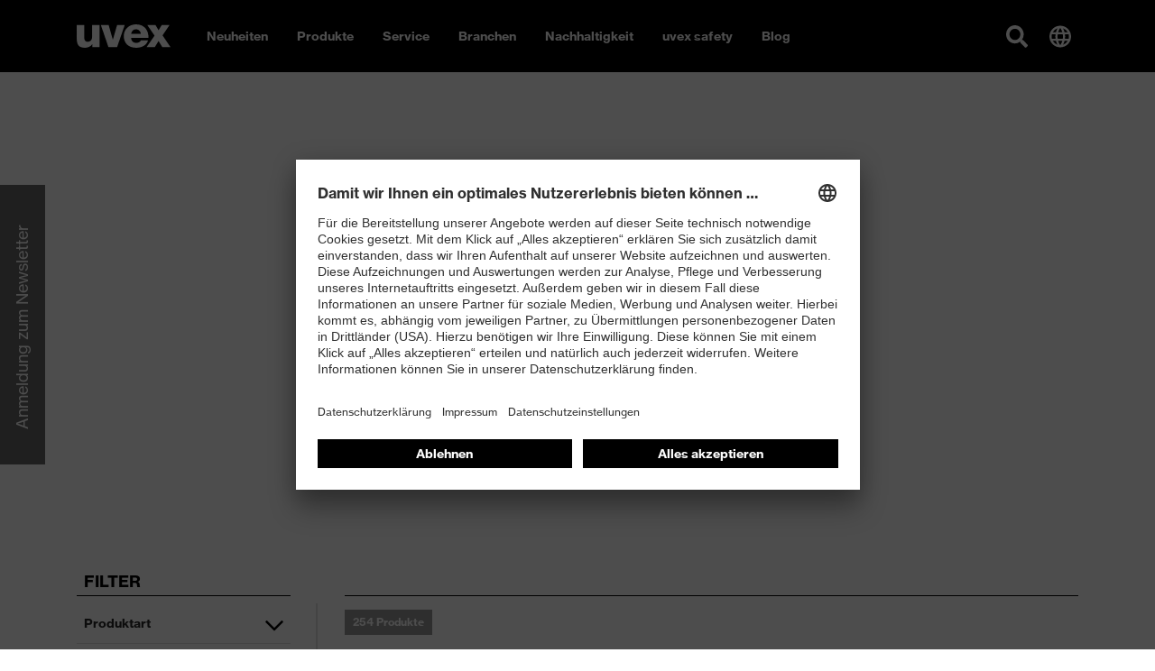

--- FILE ---
content_type: text/html; charset=utf-8
request_url: https://www.uvex-safety.com/de/produkte/schutzbrillen/?f=3947
body_size: 109802
content:
<!doctype html><html lang="de" data-stencil-build="v6jpmvwu" class="hydrated"><head><meta charset="utf-8"><meta http-equiv="X-UA-Compatible" content="IE=edge,chrome=1">  <!-- 
	TYPO3 CMS development by netlogix Web Solutions (https://websolutions.netlogix.de/)

	This website is powered by TYPO3 - inspiring people to share!
	TYPO3 is a free open source Content Management Framework initially created by Kasper Skaarhoj and licensed under GNU/GPL.
	TYPO3 is copyright 1998-2026 of Kasper Skaarhoj. Extensions are copyright of their respective owners.
	Information and contribution at https://typo3.org/
--> <title>Schutzbrillen von uvex | hochwertiger Augenschutz</title> <meta name="generator" content="TYPO3 CMS"> <meta name="description" content="Qualität von uvex | Arbeitsschutzbrillen für alle Berufsgruppen: Vollsichtbrillen ✓ Bügelbrillen ✓ Schweißerschutzbrillen ✓ Überbrillen ✓"> <meta name="twitter:card" content="summary"> <style>uvex-spinner{visibility:hidden;z-index:1060}uvex-spinner:not(.active){visibility:hidden}uvex-spinner:not(.inline),uvex-spinner .spinner-overlay{position:fixed;top:0;left:0;right:0;bottom:0}uvex-spinner.inline{position:relative;display:-ms-flexbox;display:flex;-ms-flex-pack:center;justify-content:center}uvex-spinner.active,uvex-spinner.active:not(.inline) .spinner-overlay{visibility:visible;opacity:1}uvex-spinner .spinner-overlay{display:block;visibility:hidden;opacity:0.01;background:rgba(0, 0, 0, 0.7);-webkit-transition:opacity 0.45s cubic-bezier(0.3, 0, 0.15, 1), visibility 0.45s linear;transition:opacity 0.45s cubic-bezier(0.3, 0, 0.15, 1), visibility 0.45s linear}uvex-spinner svg{display:block;width:2rem;height:2rem;-webkit-animation:rotator 1.4s linear infinite;animation:rotator 1.4s linear infinite}uvex-spinner:not(.inline) svg{position:fixed;z-index:1;width:4rem;height:4rem;top:calc(50% - 32px);left:calc(50% - 32px)}@-webkit-keyframes rotator{0%{-webkit-transform:rotate(0deg);transform:rotate(0deg)}100%{-webkit-transform:rotate(270deg);transform:rotate(270deg)}}@keyframes rotator{0%{-webkit-transform:rotate(0deg);transform:rotate(0deg)}100%{-webkit-transform:rotate(270deg);transform:rotate(270deg)}}uvex-spinner circle{stroke-dasharray:187;stroke-dashoffset:0;-webkit-transform-origin:center;transform-origin:center;-webkit-animation:dash 1.4s ease-in-out infinite;animation:dash 1.4s ease-in-out infinite;fill:none;stroke:var(--brand-primary, #FF6600)}@-webkit-keyframes dash{0%{stroke-dashoffset:187}50%{stroke-dashoffset:46.75;-webkit-transform:rotate(135deg);transform:rotate(135deg)}100%{stroke-dashoffset:187;-webkit-transform:rotate(450deg);transform:rotate(450deg)}}@keyframes dash{0%{stroke-dashoffset:187}50%{stroke-dashoffset:46.75;-webkit-transform:rotate(135deg);transform:rotate(135deg)}100%{stroke-dashoffset:187;-webkit-transform:rotate(450deg);transform:rotate(450deg)}}@media all and (-ms-high-contrast: none), (-ms-high-contrast: active){uvex-spinner circle{stroke-dasharray:150}}</style><style>.offcanvas{position:fixed;overflow-y:scroll;overflow-x:hidden;top:50px;left:0;bottom:0;z-index:1050;width:100%;max-width:100vw;-webkit-transition:-webkit-transform 0.5s;transition:-webkit-transform 0.5s;transition:transform 0.5s;transition:transform 0.5s, -webkit-transform 0.5s;-webkit-transform:translate3d(-100%, 0, 0);transform:translate3d(-100%, 0, 0);background-color:var(--brand-offcanvas-background, #2A2A2A);font-size:0.875rem}.offcanvas-active .offcanvas{-webkit-transform:translate3d(0, 0, 0);transform:translate3d(0, 0, 0)}.offcanvas.offcanvas-child-active{overflow-y:hidden}@media (min-width: 768px){.offcanvas{top:80px}}@media (min-width: 992px){.offcanvas{display:none}}.offcanvas p{color:#fff}.offcanvas ul a{display:block}.offcanvas ul.flyout-buttons a{display:-ms-flexbox;display:flex}.offcanvas uvex-accordion{margin-bottom:0}.offcanvas uvex-accordion uvex-collapse.show>.collapse-headline{background-color:unset;color:var(--brand-offcanvas-color, #ffffff)}.offcanvas uvex-accordion uvex-collapse.show>.collapse-headline:before,.offcanvas uvex-accordion uvex-collapse.show>.collapse-headline:after{background-color:var(--brand-primary, #FF6600)}.offcanvas uvex-accordion uvex-collapse.show>.collapse-headline:before{-webkit-transform:rotate(225deg);transform:rotate(225deg)}.offcanvas uvex-accordion uvex-collapse.show>.collapse-headline:after{-webkit-transform:rotate(135deg);transform:rotate(135deg)}.offcanvas uvex-accordion uvex-collapse.show>.collapse-headline.no-border{border-bottom:1px solid var(--brand-offcanvas-color, #ffffff)}.offcanvas uvex-accordion uvex-collapse.show>.collapse-content{padding:0.5rem 2.5rem 1rem 2.5rem}.offcanvas uvex-accordion uvex-collapse .collapse-headline{background:none;border-bottom:1px solid var(--brand-offcanvas-border-color, #666666);font-weight:700;color:var(--brand-offcanvas-color, #ffffff);margin:0 1rem;padding:0.75rem 2rem 0.75rem 0;font-size:0.875rem;line-height:1.3125rem}.offcanvas uvex-accordion uvex-collapse .collapse-headline:before,.offcanvas uvex-accordion uvex-collapse .collapse-headline:after{content:"";height:2px;position:absolute;right:0.5rem;top:1.3125rem;-webkit-transform:rotate(0deg);transform:rotate(0deg);-webkit-transition:border 0.25s, background-color 0.25s, -webkit-transform 0.25s;transition:border 0.25s, background-color 0.25s, -webkit-transform 0.25s;transition:border 0.25s, transform 0.25s, background-color 0.25s;transition:border 0.25s, transform 0.25s, background-color 0.25s, -webkit-transform 0.25s;will-change:transform;width:1rem;background-color:var(--brand-offcanvas-color, #ffffff)}.offcanvas uvex-accordion uvex-collapse .collapse-headline:before{-webkit-transform:rotate(90deg);transform:rotate(90deg)}.offcanvas uvex-accordion uvex-collapse .collapse-headline.no-border{border-bottom:0}.offcanvas uvex-accordion uvex-collapse .collapse-headline:hover{background-color:unset;color:var(--brand-offcanvas-color, #ffffff)}.offcanvas uvex-accordion uvex-collapse .collapse-content{color:#fff}.offcanvas uvex-accordion uvex-collapse .collapse-content ul{margin-top:0;padding-left:0;list-style:none}.offcanvas uvex-accordion .collapse-content ul:not(.flyout-buttons) a,.offcanvas uvex-accordion .offcanvas-link{border-bottom:0;margin-left:0;margin-right:0;padding:0.5rem 0 0.5rem 0}.offcanvas picture{max-width:350px}@media (min-width: 768px){.offcanvas picture{max-width:492px}}.offcanvas picture.ratio-picture{width:auto}.offcanvas picture.ratio-picture:before{display:none}.offcanvas picture.ratio-picture img{position:relative;width:var(--width, 100%)}.offcanvas .hico{position:relative;border-top:2px solid var(--brand-offcanvas-divider-color, #ffffff);margin:2rem 1rem 1rem 1rem;padding-top:2rem}.offcanvas .hico:before{content:"";position:absolute;top:-35px;height:2px;width:100%;background-color:var(--brand-offcanvas-background, #2A2A2A)}@media (min-width: 768px){.offcanvas .hico{border-top:0;margin:0;padding-top:0}.offcanvas .hico:before{content:"";position:absolute;top:0;left:-1rem;width:2px;height:100%;background-color:var(--brand-offcanvas-divider-color, #ffffff)}}.offcanvas .hico picture{padding:0 1rem;margin-top:1rem;width:100%;display:block}@media (max-width: 767px){.offcanvas .hico picture{padding:0}}.offcanvas .hico picture+picture{margin-top:0}.offcanvas .hico img{margin-bottom:1rem}@media (max-width: 767px){.offcanvas .hico .offcanvas-link,.offcanvas .hico uvex-accordion uvex-collapse .collapse-headline,.offcanvas .hico ul:not(.flyout-buttons) li{margin:0}}.offcanvas .hico :last-child{border-bottom:0}.offcanvas .flyout-buttons{margin-top:0;padding-left:2.5rem}.offcanvas .flyout-buttons li{margin-bottom:0.625rem}.offcanvas .flyout-buttons a{background-color:#666}.offcanvas ul:not(.flyout-buttons){list-style:none;margin:0;padding:0}.offcanvas ul:not(.flyout-buttons)>li{margin:0 1rem;padding:0.75rem 1rem 0.75rem 0;border-bottom:1px solid var(--brand-offcanvas-border-color, #666666)}.collapse-content ul:not(.flyout-buttons) li{margin:0;padding:0;border-bottom:0}.collapse-content ul:not(.flyout-buttons) a,.offcanvas-back,.offcanvas-link{display:-ms-flexbox;display:flex;-ms-flex-align:center;align-items:center;padding:0.75rem 1rem 0.75rem 0;border-bottom:1px solid var(--brand-offcanvas-border-color, #666666);position:relative;color:var(--brand-offcanvas-color, #ffffff)}.collapse-content ul:not(.flyout-buttons) a svg,.offcanvas-back svg,.offcanvas-link svg{display:var(--brand-offcanvas-globe-display, none);margin-right:1rem}.collapse-content ul:not(.flyout-buttons) a,.collapse-content ul:not(.flyout-buttons) a:hover,.collapse-content ul:not(.flyout-buttons) a:focus,.offcanvas-back,.offcanvas-back:hover,.offcanvas-back:focus,.offcanvas-link,.offcanvas-link:hover,.offcanvas-link:focus{color:var(--brand-offcanvas-color, #ffffff)}.collapse-content ul:not(.flyout-buttons) a.active,.offcanvas-back.active,.offcanvas-link.active{color:var(--brand-primary, #FF6600)}.offcanvas-back{background:var(--brand-offcanvas-background, #2A2A2A);border-bottom:0;font-weight:700;border-bottom:2px solid var(--brand-offcanvas-divider-color, #ffffff);padding-left:2rem;margin:0 1rem;height:47px}uvex-offcanvas-next:before,uvex-offcanvas-prev:before{content:"";position:absolute;display:block;width:0.75rem;height:0.75rem;border-top:3px solid var(--brand-offcanvas-arrow-next-color, #666666);border-right:3px solid var(--brand-offcanvas-arrow-next-color, #666666)}uvex-offcanvas-next{padding-right:1.5rem}uvex-offcanvas-next:before{right:1rem;-webkit-transform:rotate(45deg);transform:rotate(45deg)}uvex-offcanvas-prev{padding-left:1.5rem}uvex-offcanvas-prev:before{left:0;-webkit-transform:rotate(225deg);transform:rotate(225deg);border-top:3px solid var(--brand-offcanvas-arrow-prev-color, #ffffff);border-right:3px solid var(--brand-offcanvas-arrow-prev-color, #ffffff)}.collapse-content ul:not(.flyout-buttons) a,.offcanvas-link{margin:0 1rem;border-bottom:1px solid var(--brand-offcanvas-border-color, #666666)}.offcanvas-divider{display:var(--brand-offcanvas-divider-display, block);margin:0 1rem 2rem 1rem;border-bottom:2px solid var(--brand-offcanvas-divider-color, #ffffff);padding-top:2rem;background-color:var(--brand-offcanvas-background, #2A2A2A);position:relative;top:-1px}.offcanvas-level-1,.offcanvas-level-2{position:absolute;top:0;bottom:0;left:0;right:0;-webkit-transition:-webkit-transform 0.5s;transition:-webkit-transform 0.5s;transition:transform 0.5s;transition:transform 0.5s, -webkit-transform 0.5s;-webkit-transform:translate3d(-100%, 0, 0);transform:translate3d(-100%, 0, 0);-webkit-overflow-scrolling:touch;overflow-y:scroll;background-color:var(--brand-offcanvas-background, #2A2A2A);z-index:1;padding-bottom:50px}.offcanvas-level-1.offcanvas-item-active,.offcanvas-level-2.offcanvas-item-active{display:block;overflow-x:hidden;-webkit-transform:translate3d(0, 0, 0);transform:translate3d(0, 0, 0)}.offcanvas-level-1.offcanvas-child-active,.offcanvas-level-2.offcanvas-child-active{overflow-y:hidden}.offcanvas-level-2{z-index:2}.offcanvas-flyout{display:-ms-flexbox;display:flex;-ms-flex-direction:column;flex-direction:column}@media (min-width: 768px){.offcanvas-flyout{padding-top:1rem;-ms-flex-direction:row;flex-direction:row;-ms-flex-wrap:nowrap;flex-wrap:nowrap;-ms-flex-pack:justify;justify-content:space-between}.offcanvas-flyout .offcanvas-flyout-left{width:calc(50% - 1rem);-ms-flex:0 0 calc(50% - 1rem);flex:0 0 calc(50% - 1rem)}.offcanvas-flyout .hico{width:calc(50% - 1rem);-ms-flex:0 0 calc(50% - 1rem);flex:0 0 calc(50% - 1rem)}}.offcanvas-flyout .offcanvas-flyout-left .menuimage{display:none}.offcanvas-flyout .hico>.offcanvas-link,.offcanvas-flyout .offcanvas-flyout-left>.offcanvas-link{font-weight:700}slot-fb{display:contents}slot-fb[hidden]{display:none}</style><style>.p-y-1 {padding-bottom: 1rem!important; padding-top: 1rem!important;} .p-y-2 {padding-bottom: 2rem!important; padding-top: 2rem!important;} .p-y-3 {padding-bottom:
            3rem!important; padding-top: 3rem!important;}</style> <script>
/*<![CDATA[*/
var TYPO3 = Object.assign(TYPO3 || {}, Object.fromEntries(Object.entries({"settings":{"shopware":{"isoCode":"de"},"xhrCache":[{"data":{"extensions":{"category":{"name":"Schutzbrillen","metaTitle":"Schutzbrillen von uvex | hochwertiger Augenschutz","metaDescription":"Arbeitsschutzbrillen f\u00fcr alle Berufsgruppen: Vollsichtbrillen \u2713 B\u00fcgelbrillen \u2713 Schwei\u00dferschutzbrillen \u2713 \u00dcberbrillen \u2713","keywords":null,"seoUrls":[{"isCanonical":true,"url":"https:\/\/www.uvex-safety.com\/de\/produkte\/schutzbrillen\/","id":"0199104e0914717db5c8e031db6e3750","apiAlias":"seo_url"}],"id":"01973b8c99c570d2adef8d536db791cd","apiAlias":"category"}},"elements":[{"extensions":{"groupedVariants":{"apiAlias":"array_struct","variants":[]},"uvexInfos":{"apiAlias":"array_struct","shortDescription":null,"awards":null,"color":"grau | transparent","size":null,"suggestedGeneral":"unisex","hideB2bShopButton":false,"ccWidgetHide":false,"dealerLocator":"https:\/\/www.uvex-safety.com\/de\/kaufen\/kaufberatung\/haendlersuche\/?tx_solr[filter][0]=product_groups:1","hasCe":true,"youtubeLinks":[],"co2Balance":null,"price":null}},"translated":{"name":"Vollsichtbrille uvex hypervision"},"name":"Vollsichtbrille uvex hypervision","cover":{"position":1,"media":{"translated":{"alt":null,"title":null},"title":null,"metaData":{"hash":"0cecdc3cc3944f02d447f9617adaca24","type":2,"width":992,"height":992},"alt":null,"url":"https:\/\/d3rbxgeqn1ye9j.cloudfront.net\/shop-media\/s8iq5Q8jcrIFeowzoYYEcSJ5a86w3UHMctp6qzU3TgM\/bWVkaWEvNmYvMzYvYTkvMTc2MDUwNTY4Ni81ZmNlZmQ3MjkxOTBiNzVlOWJjMTk2ODY3ZWI3ZmUwZS5qcGc","thumbnails":[{"width":2160,"height":2160,"url":"https:\/\/d3rbxgeqn1ye9j.cloudfront.net\/shop-media\/3Hux8F8d71IzT_s613_fnuAqM3WA6ASV-N9Rtvg6ETI\/w:2160\/h:2160\/bWVkaWEvNmYvMzYvYTkvMTc2MDUwNTY4Ni81ZmNlZmQ3MjkxOTBiNzVlOWJjMTk2ODY3ZWI3ZmUwZS5qcGc","id":"019bc6f84fef737a98a16253c95c1b61","apiAlias":"media_thumbnail"},{"width":540,"height":540,"url":"https:\/\/d3rbxgeqn1ye9j.cloudfront.net\/shop-media\/UcKMAW5xW1ygNIhnyiQZAfX9g5k-YPk7s91ULGqptD8\/w:540\/h:540\/bWVkaWEvNmYvMzYvYTkvMTc2MDUwNTY4Ni81ZmNlZmQ3MjkxOTBiNzVlOWJjMTk2ODY3ZWI3ZmUwZS5qcGc","id":"019bc6f84fef737a98a16253c9d37f25","apiAlias":"media_thumbnail"},{"width":60,"height":60,"url":"https:\/\/d3rbxgeqn1ye9j.cloudfront.net\/shop-media\/Hbx0q1fCgdt_KBC_BM-QpTgu70KZVEzm3Pi4YsJvj2s\/w:60\/h:60\/bWVkaWEvNmYvMzYvYTkvMTc2MDUwNTY4Ni81ZmNlZmQ3MjkxOTBiNzVlOWJjMTk2ODY3ZWI3ZmUwZS5qcGc","id":"019bc6f84ff070e6827cba08597e8d6a","apiAlias":"media_thumbnail"}],"id":"5fcefd729190b75e9bc196867eb7fe0e","apiAlias":"media"},"id":"4d18e585a8595df8d9c7e9afd41ab8ae","apiAlias":"product_media"},"seoUrls":[{"isCanonical":true,"url":"https:\/\/www.uvex-safety.com\/de\/produkte\/schutzbrillen\/vollsichtbrille-uvex-hypervision-9321266\/","id":"019a10e65784727788b5867bb80604ba","apiAlias":"seo_url"}],"id":"73554cc4933774566dec22a49b096dac","isNew":true,"apiAlias":"product"},{"extensions":{"groupedVariants":{"apiAlias":"array_struct","variants":[]},"uvexInfos":{"apiAlias":"array_struct","shortDescription":null,"awards":null,"color":"grau | transparent","size":null,"suggestedGeneral":"unisex","hideB2bShopButton":false,"ccWidgetHide":false,"dealerLocator":"https:\/\/www.uvex-safety.com\/de\/kaufen\/kaufberatung\/haendlersuche\/?tx_solr[filter][0]=product_groups:1","hasCe":true,"youtubeLinks":[],"co2Balance":0.97,"price":null}},"translated":{"name":"Vollsichtbrille uvex hypervision"},"name":"Vollsichtbrille uvex hypervision","cover":{"position":1,"media":{"translated":{"alt":null,"title":null},"title":null,"metaData":{"hash":"26e00c2ce613aa05066ef6521be77277","type":2,"width":992,"height":992},"alt":null,"url":"https:\/\/d3rbxgeqn1ye9j.cloudfront.net\/shop-media\/buSLUy2t19JOzUr_SUWSkErN-7dpFfSlgpOyz_rL_mc\/bWVkaWEvYTEvNGIvNTEvMTc2MDUwNTY4Ny8xOTFlMDZiZWFkMDA2ZDg4YmZkODRhMWIzNGZjYTIwYi5qcGc","thumbnails":[{"width":2160,"height":2160,"url":"https:\/\/d3rbxgeqn1ye9j.cloudfront.net\/shop-media\/VtIvNpZdgSUw8ijSCHuSRUZgz9EZGEITu0WK0XLIgY4\/w:2160\/h:2160\/bWVkaWEvYTEvNGIvNTEvMTc2MDUwNTY4Ny8xOTFlMDZiZWFkMDA2ZDg4YmZkODRhMWIzNGZjYTIwYi5qcGc","id":"019bc6f84ff170b2866b9909d29a9078","apiAlias":"media_thumbnail"},{"width":540,"height":540,"url":"https:\/\/d3rbxgeqn1ye9j.cloudfront.net\/shop-media\/ezWIIKsqEh5PTkg35jgyZzvu16wBmTSBKdHlAD3emWQ\/w:540\/h:540\/bWVkaWEvYTEvNGIvNTEvMTc2MDUwNTY4Ny8xOTFlMDZiZWFkMDA2ZDg4YmZkODRhMWIzNGZjYTIwYi5qcGc","id":"019bc6f84ff170b2866b9909d3723ee4","apiAlias":"media_thumbnail"},{"width":60,"height":60,"url":"https:\/\/d3rbxgeqn1ye9j.cloudfront.net\/shop-media\/1bgBbgVE3PuRl0o96vJzYDzKuY4g0gxExOszgt4laGk\/w:60\/h:60\/bWVkaWEvYTEvNGIvNTEvMTc2MDUwNTY4Ny8xOTFlMDZiZWFkMDA2ZDg4YmZkODRhMWIzNGZjYTIwYi5qcGc","id":"019bc6f84ff170b2866b9909d3d418a1","apiAlias":"media_thumbnail"}],"id":"191e06bead006d88bfd84a1b34fca20b","apiAlias":"media"},"id":"be18ecfd44f821029a385a33faaa1c54","apiAlias":"product_media"},"seoUrls":[{"isCanonical":true,"url":"https:\/\/www.uvex-safety.com\/de\/produkte\/schutzbrillen\/vollsichtbrille-uvex-hypervision-9321614\/","id":"019a10e9362b710e908a752a8e738cf3","apiAlias":"seo_url"}],"id":"98bbac6fc4ad545ff848459b51c50612","isNew":true,"apiAlias":"product"},{"extensions":{"groupedVariants":{"apiAlias":"array_struct","variants":[]},"uvexInfos":{"apiAlias":"array_struct","shortDescription":null,"awards":null,"color":"grau | transparent","size":null,"suggestedGeneral":"unisex","hideB2bShopButton":false,"ccWidgetHide":false,"dealerLocator":"https:\/\/www.uvex-safety.com\/de\/kaufen\/kaufberatung\/haendlersuche\/?tx_solr[filter][0]=product_groups:1","hasCe":true,"youtubeLinks":[],"co2Balance":null,"price":null}},"translated":{"name":"Vollsichtbrille uvex hypervision"},"name":"Vollsichtbrille uvex hypervision","cover":{"position":1,"media":{"translated":{"alt":null,"title":null},"title":null,"metaData":{"hash":"4afcfab4e028d86091abbe9b6dc8cca8","type":2,"width":992,"height":992},"alt":null,"url":"https:\/\/d3rbxgeqn1ye9j.cloudfront.net\/shop-media\/64EciujDBE4VJ054PbYJR98W_M9Ur2AHv3hQkK7g5OI\/bWVkaWEvNjMvM2UvY2MvMTc2MDUwNTY4NC9iMjU4NzQzMTkxYmZkOGZjZTZjZTA5NmZmYWE1YjUxNC5qcGc","thumbnails":[{"width":2160,"height":2160,"url":"https:\/\/d3rbxgeqn1ye9j.cloudfront.net\/shop-media\/bpJHXQueHTgoxnkQI_gjaK6wykn3zioey7ma9dTviI8\/w:2160\/h:2160\/bWVkaWEvNjMvM2UvY2MvMTc2MDUwNTY4NC9iMjU4NzQzMTkxYmZkOGZjZTZjZTA5NmZmYWE1YjUxNC5qcGc","id":"019bc6f84ff472349f3a6c331b22cb3c","apiAlias":"media_thumbnail"},{"width":540,"height":540,"url":"https:\/\/d3rbxgeqn1ye9j.cloudfront.net\/shop-media\/0prh9UUj1OlLOZWFa0TKDMQ07lD57SkS9vTbjIv1oJY\/w:540\/h:540\/bWVkaWEvNjMvM2UvY2MvMTc2MDUwNTY4NC9iMjU4NzQzMTkxYmZkOGZjZTZjZTA5NmZmYWE1YjUxNC5qcGc","id":"019bc6f84ff472349f3a6c331b2e7acc","apiAlias":"media_thumbnail"},{"width":60,"height":60,"url":"https:\/\/d3rbxgeqn1ye9j.cloudfront.net\/shop-media\/koZt6fa5_q7erL8SMXg_Ty0ATDM6KBYfB4u34AE-q3Q\/w:60\/h:60\/bWVkaWEvNjMvM2UvY2MvMTc2MDUwNTY4NC9iMjU4NzQzMTkxYmZkOGZjZTZjZTA5NmZmYWE1YjUxNC5qcGc","id":"019bc6f84ff472349f3a6c331c202562","apiAlias":"media_thumbnail"}],"id":"b258743191bfd8fce6ce096ffaa5b514","apiAlias":"media"},"id":"358ef96c57e36eb83983feccbeafc6cf","apiAlias":"product_media"},"seoUrls":[{"isCanonical":true,"url":"https:\/\/www.uvex-safety.com\/de\/produkte\/schutzbrillen\/vollsichtbrille-uvex-hypervision-9321265\/","id":"019a10e5af3f70a58d26f8d2bc59cb3b","apiAlias":"seo_url"}],"id":"9b567c408fcfa058c3faf669d5015c21","isNew":true,"apiAlias":"product"},{"extensions":{"groupedVariants":{"apiAlias":"array_struct","variants":[]},"uvexInfos":{"apiAlias":"array_struct","shortDescription":null,"awards":null,"color":"transparent | grau | blau","size":null,"suggestedGeneral":"unisex","hideB2bShopButton":false,"ccWidgetHide":false,"dealerLocator":"https:\/\/www.uvex-safety.com\/de\/kaufen\/kaufberatung\/haendlersuche\/?tx_solr[filter][0]=product_groups:1","hasCe":false,"youtubeLinks":[],"co2Balance":null,"price":null}},"translated":{"name":"Vollsichtbrille uvex hypervision CB"},"name":"Vollsichtbrille uvex hypervision CB","cover":{"position":1,"media":{"translated":{"alt":null,"title":null},"title":null,"metaData":{"hash":"009f27c18830bb0407d729bff4c39b4f","type":2,"width":2560,"height":2560},"alt":null,"url":"https:\/\/d3rbxgeqn1ye9j.cloudfront.net\/shop-media\/2Ilz4iZEk3fNHFBDzuSVP_pGXtELZYW3lbOW3FgJvMg\/bWVkaWEvODIvYjIvYjEvMTc2MDk5OTk3Mi8wMGJiNzNkYzkwMzY1YjNjMzFhYjMxOWVhMzgxYjNhZS5qcGc","thumbnails":[{"width":2160,"height":2160,"url":"https:\/\/d3rbxgeqn1ye9j.cloudfront.net\/shop-media\/EMlRoqn5_3rqOOBJ1hDBGGN-0vGSU0Di9kSNtCcCt5o\/w:2160\/h:2160\/bWVkaWEvODIvYjIvYjEvMTc2MDk5OTk3Mi8wMGJiNzNkYzkwMzY1YjNjMzFhYjMxOWVhMzgxYjNhZS5qcGc","id":"019bc6f84ffa7288831572d47a5771cd","apiAlias":"media_thumbnail"},{"width":540,"height":540,"url":"https:\/\/d3rbxgeqn1ye9j.cloudfront.net\/shop-media\/VCuYhvc_n5J7KwGTpGWyw2q3vYJ23zxx54o4zS0DMFs\/w:540\/h:540\/bWVkaWEvODIvYjIvYjEvMTc2MDk5OTk3Mi8wMGJiNzNkYzkwMzY1YjNjMzFhYjMxOWVhMzgxYjNhZS5qcGc","id":"019bc6f84ffb7040b9227daf1b5a7298","apiAlias":"media_thumbnail"},{"width":60,"height":60,"url":"https:\/\/d3rbxgeqn1ye9j.cloudfront.net\/shop-media\/nm2DCnj4wRE94obdS5ddR5WXsQxLWTp9YN4uKM6rkvI\/w:60\/h:60\/bWVkaWEvODIvYjIvYjEvMTc2MDk5OTk3Mi8wMGJiNzNkYzkwMzY1YjNjMzFhYjMxOWVhMzgxYjNhZS5qcGc","id":"019bc6f84ffb7040b9227daf1c375a05","apiAlias":"media_thumbnail"}],"id":"00bb73dc90365b3c31ab319ea381b3ae","apiAlias":"media"},"id":"afb1318cfd3f4fc617fdb3194abf400d","apiAlias":"product_media"},"seoUrls":[{"isCanonical":true,"url":"https:\/\/www.uvex-safety.com\/de\/produkte\/schutzbrillen\/vollsichtbrille-uvex-hypervision-cb-9321902\/","id":"019a10eb05ca737f9f3a05feb94ca12b","apiAlias":"seo_url"}],"id":"f6a1e0b85025642638e191c57f89da3b","isNew":true,"apiAlias":"product"},{"extensions":{"groupedVariants":{"apiAlias":"array_struct","variants":[]},"uvexInfos":{"apiAlias":"array_struct","shortDescription":null,"awards":null,"color":"grau | gr\u00fcn","size":null,"suggestedGeneral":"unisex","hideB2bShopButton":false,"ccWidgetHide":false,"dealerLocator":"https:\/\/www.uvex-safety.com\/de\/kaufen\/kaufberatung\/haendlersuche\/?tx_solr[filter][0]=product_groups:1","hasCe":true,"youtubeLinks":[],"co2Balance":0.88,"price":null}},"translated":{"name":"Vollsichtbrille uvex hypervision planet"},"name":"Vollsichtbrille uvex hypervision planet","cover":{"position":1,"media":{"translated":{"alt":null,"title":null},"title":null,"metaData":{"hash":"730469cd558f2759f3de8a1bb085cf0b","type":2,"width":992,"height":992},"alt":null,"url":"https:\/\/d3rbxgeqn1ye9j.cloudfront.net\/shop-media\/8x6AOmsRjnuIFGws46UZTZPn-2EpwHphJMoXTbIGT00\/bWVkaWEvNjQvNDMvNjUvMTc2MDUwNTY4Ny85M2ZjNDlmMWY3OGNkNmNlNzE2YmM2NGNlZmM1ZmIwOC5qcGc","thumbnails":[{"width":2160,"height":2160,"url":"https:\/\/d3rbxgeqn1ye9j.cloudfront.net\/shop-media\/6JppkGUIjMSyYckA8x2GSu9S9Wiqwcy3VdhSjubDm2I\/w:2160\/h:2160\/bWVkaWEvNjQvNDMvNjUvMTc2MDUwNTY4Ny85M2ZjNDlmMWY3OGNkNmNlNzE2YmM2NGNlZmM1ZmIwOC5qcGc","id":"019bc6f84ffb7040b9227daf1ea0d41a","apiAlias":"media_thumbnail"},{"width":540,"height":540,"url":"https:\/\/d3rbxgeqn1ye9j.cloudfront.net\/shop-media\/dDLHEkbbRIYLB8B_wOjviL8rUcUy9wcOkqOHUAUItzk\/w:540\/h:540\/bWVkaWEvNjQvNDMvNjUvMTc2MDUwNTY4Ny85M2ZjNDlmMWY3OGNkNmNlNzE2YmM2NGNlZmM1ZmIwOC5qcGc","id":"019bc6f84ffc73ecad44f83936bfea1f","apiAlias":"media_thumbnail"},{"width":60,"height":60,"url":"https:\/\/d3rbxgeqn1ye9j.cloudfront.net\/shop-media\/ciOkOXNR7yXZ01UCiqtbfcklYn9rYtZ5iSSxTwqzAS4\/w:60\/h:60\/bWVkaWEvNjQvNDMvNjUvMTc2MDUwNTY4Ny85M2ZjNDlmMWY3OGNkNmNlNzE2YmM2NGNlZmM1ZmIwOC5qcGc","id":"019bc6f84ffc73ecad44f8393705df42","apiAlias":"media_thumbnail"}],"id":"93fc49f1f78cd6ce716bc64cefc5fb08","apiAlias":"media"},"id":"97e46105dcc4dfe926f922c7278fc2a3","apiAlias":"product_media"},"seoUrls":[{"isCanonical":true,"url":"https:\/\/www.uvex-safety.com\/de\/produkte\/schutzbrillen\/vollsichtbrille-uvex-hypervision-planet-9321695\/","id":"019a10eab8df702ab03697c0f9af5dc5","apiAlias":"seo_url"}],"id":"fbcab2517e39b3cdcba446a001ca1e55","isNew":true,"apiAlias":"product"},{"extensions":{"groupedVariants":{"apiAlias":"array_struct","variants":[]},"uvexInfos":{"apiAlias":"array_struct","shortDescription":null,"awards":null,"color":"grau | transparent","size":null,"suggestedGeneral":"unisex","hideB2bShopButton":false,"ccWidgetHide":false,"dealerLocator":"https:\/\/www.uvex-safety.com\/de\/kaufen\/kaufberatung\/haendlersuche\/?tx_solr[filter][0]=product_groups:1","hasCe":true,"youtubeLinks":[],"co2Balance":null,"price":null}},"translated":{"name":"Vollsichtbrille uvex hypervision"},"name":"Vollsichtbrille uvex hypervision","cover":{"position":1,"media":{"translated":{"alt":null,"title":null},"title":null,"metaData":{"hash":"f30ec24ec769dc6f82823c53210dcc27","type":2,"width":992,"height":992},"alt":null,"url":"https:\/\/d3rbxgeqn1ye9j.cloudfront.net\/shop-media\/edCrFIT04jmLA1MsaeEyxDcjZTNK9ErsUYhHlakrliM\/bWVkaWEvMjYvNGUvNmIvMTc2MDUwNTY4Ny85YWQ5MWQ0Zjc0YTg2YThhNDg2YzdhM2Y0MWM5ZDE0Ny5qcGc","thumbnails":[{"width":2160,"height":2160,"url":"https:\/\/d3rbxgeqn1ye9j.cloudfront.net\/shop-media\/MlfUe_ILpA272Y6kSRlylGGjOaWaPENn6FIyVcSv7uU\/w:2160\/h:2160\/bWVkaWEvMjYvNGUvNmIvMTc2MDUwNTY4Ny85YWQ5MWQ0Zjc0YTg2YThhNDg2YzdhM2Y0MWM5ZDE0Ny5qcGc","id":"019bc6f84ffc73ecad44f8393898d7ea","apiAlias":"media_thumbnail"},{"width":540,"height":540,"url":"https:\/\/d3rbxgeqn1ye9j.cloudfront.net\/shop-media\/tkjcZt4OPKfsKxv0f9dFEynBeTNCYSJnTYSfZFXxjfQ\/w:540\/h:540\/bWVkaWEvMjYvNGUvNmIvMTc2MDUwNTY4Ny85YWQ5MWQ0Zjc0YTg2YThhNDg2YzdhM2Y0MWM5ZDE0Ny5qcGc","id":"019bc6f84ffc73ecad44f839398d71a4","apiAlias":"media_thumbnail"},{"width":60,"height":60,"url":"https:\/\/d3rbxgeqn1ye9j.cloudfront.net\/shop-media\/BlKhTxuoVIx6N69P2jmzly7boA0S3_vALC-iFvEDBVo\/w:60\/h:60\/bWVkaWEvMjYvNGUvNmIvMTc2MDUwNTY4Ny85YWQ5MWQ0Zjc0YTg2YThhNDg2YzdhM2Y0MWM5ZDE0Ny5qcGc","id":"019bc6f84ffd701ab8502d46885e6f81","apiAlias":"media_thumbnail"}],"id":"9ad91d4f74a86a8a486c7a3f41c9d147","apiAlias":"media"},"id":"c328e8fd92c85d57d84ed67a389f9b7d","apiAlias":"product_media"},"seoUrls":[{"isCanonical":true,"url":"https:\/\/www.uvex-safety.com\/de\/produkte\/schutzbrillen\/vollsichtbrille-uvex-hypervision-9321615\/","id":"019a491351cb70fc9bbe05c5da10e730","apiAlias":"seo_url"}],"id":"fc1b49d40fdd0e206b461e72f91ce586","isNew":true,"apiAlias":"product"},{"extensions":{"groupedVariants":{"apiAlias":"array_struct","variants":[]},"uvexInfos":{"apiAlias":"array_struct","shortDescription":null,"awards":null,"color":"grau | transparent","size":null,"suggestedGeneral":"unisex","hideB2bShopButton":false,"ccWidgetHide":false,"dealerLocator":"https:\/\/www.uvex-safety.com\/de\/kaufen\/kaufberatung\/haendlersuche\/?tx_solr[filter][0]=product_groups:1","hasCe":true,"youtubeLinks":[],"co2Balance":null,"price":null}},"translated":{"name":"faceguard uvex hypervision"},"name":"faceguard uvex hypervision","cover":{"position":1,"media":{"translated":{"alt":null,"title":null},"title":null,"metaData":{"hash":"d52ea7c0929f06512f579c52a3a3aa73","type":2,"width":992,"height":992},"alt":null,"url":"https:\/\/d3rbxgeqn1ye9j.cloudfront.net\/shop-media\/WwTET4F7CupPGFgnytEigFc2Xpj9VkEjxEi_zX25eyU\/bWVkaWEvN2MvZDIvMTcvMTc2MDUwNTY4Ny9jOTY0YWVkM2VkYTQ1NjZiYTBkMjJjODQwOTczMjcxMS5qcGc","thumbnails":[{"width":2160,"height":2160,"url":"https:\/\/d3rbxgeqn1ye9j.cloudfront.net\/shop-media\/iK_Lq7l0uKPbOAGNvy0lQToLDngcHm_g3g6sOOvb6Yo\/w:2160\/h:2160\/bWVkaWEvN2MvZDIvMTcvMTc2MDUwNTY4Ny9jOTY0YWVkM2VkYTQ1NjZiYTBkMjJjODQwOTczMjcxMS5qcGc","id":"019bc6f84ffe73a49fedb068b0d135db","apiAlias":"media_thumbnail"},{"width":540,"height":540,"url":"https:\/\/d3rbxgeqn1ye9j.cloudfront.net\/shop-media\/LacLRSBjgV-G1fHnmg7Tjf5InQDE5VPtT1k3t8qS0T8\/w:540\/h:540\/bWVkaWEvN2MvZDIvMTcvMTc2MDUwNTY4Ny9jOTY0YWVkM2VkYTQ1NjZiYTBkMjJjODQwOTczMjcxMS5qcGc","id":"019bc6f84ffe73a49fedb068b0f5c84a","apiAlias":"media_thumbnail"},{"width":60,"height":60,"url":"https:\/\/d3rbxgeqn1ye9j.cloudfront.net\/shop-media\/OpRrCx3ahdc_Dt04JYop1EhQ3rIs8tB9uMoik1o6VQw\/w:60\/h:60\/bWVkaWEvN2MvZDIvMTcvMTc2MDUwNTY4Ny9jOTY0YWVkM2VkYTQ1NjZiYTBkMjJjODQwOTczMjcxMS5qcGc","id":"019bc6f84ffe73a49fedb068b19a92ac","apiAlias":"media_thumbnail"}],"id":"c964aed3eda4566ba0d22c8409732711","apiAlias":"media"},"id":"9d35b8ce2f9077fcb546577cd9e504a4","apiAlias":"product_media"},"seoUrls":[{"isCanonical":true,"url":"https:\/\/www.uvex-safety.com\/de\/produkte\/schutzbrillen\/faceguard-uvex-hypervision-9321318\/","id":"019a10e7aa9172eb9e53993ab4b0efe4","apiAlias":"seo_url"}],"id":"6852f1a7a52afaf2954cdd92cad2bb72","isNew":true,"apiAlias":"product"},{"extensions":{"groupedVariants":{"apiAlias":"array_struct","variants":[]},"uvexInfos":{"apiAlias":"array_struct","shortDescription":null,"awards":null,"color":"schwarz","size":null,"suggestedGeneral":"unisex","hideB2bShopButton":false,"ccWidgetHide":false,"dealerLocator":"https:\/\/www.uvex-safety.com\/de\/kaufen\/kaufberatung\/haendlersuche\/?tx_solr[filter][0]=product_groups:1","hasCe":false,"youtubeLinks":[],"co2Balance":null,"price":null}},"translated":{"name":"B\u00fcgelbrille uvex OTG plus"},"name":"B\u00fcgelbrille uvex OTG plus","cover":{"position":1,"media":{"translated":{"alt":null,"title":null},"title":null,"metaData":{"hash":"f02d9412dbbd5801f7b8d90e318bfd39","type":2,"width":992,"height":992},"alt":null,"url":"https:\/\/d3rbxgeqn1ye9j.cloudfront.net\/shop-media\/i7uKhckekIx17YfFqwIxRC1wgLYNHU84sU3iP1rW8IE\/bWVkaWEvZDEvZjAvNzQvMTc2MDUwNTY5NC8zNmFiN2UxYWUxMzQyYmI0N2E3MDM5OGViN2QxYzc4ZC5qcGc","thumbnails":[{"width":2160,"height":2160,"url":"https:\/\/d3rbxgeqn1ye9j.cloudfront.net\/shop-media\/X679IJ59VP9rRCmlBcFuEbCMkyrgyBCThXbdmNK5ixc\/w:2160\/h:2160\/bWVkaWEvZDEvZjAvNzQvMTc2MDUwNTY5NC8zNmFiN2UxYWUxMzQyYmI0N2E3MDM5OGViN2QxYzc4ZC5qcGc","id":"019bc6f8500472d0a523dc196f5c9eb5","apiAlias":"media_thumbnail"},{"width":540,"height":540,"url":"https:\/\/d3rbxgeqn1ye9j.cloudfront.net\/shop-media\/tquB5tu7l2JVHGl03S6GPSYhKXL4Z4Tcab3F4LnER14\/w:540\/h:540\/bWVkaWEvZDEvZjAvNzQvMTc2MDUwNTY5NC8zNmFiN2UxYWUxMzQyYmI0N2E3MDM5OGViN2QxYzc4ZC5qcGc","id":"019bc6f8500472d0a523dc1970083e5e","apiAlias":"media_thumbnail"},{"width":60,"height":60,"url":"https:\/\/d3rbxgeqn1ye9j.cloudfront.net\/shop-media\/-e1wE4UikvOdY4cyQM_N64wFqaDZhyP9dOe9D5I5LqI\/w:60\/h:60\/bWVkaWEvZDEvZjAvNzQvMTc2MDUwNTY5NC8zNmFiN2UxYWUxMzQyYmI0N2E3MDM5OGViN2QxYzc4ZC5qcGc","id":"019bc6f8500472d0a523dc1970fe78b3","apiAlias":"media_thumbnail"}],"id":"36ab7e1ae1342bb47a70398eb7d1c78d","apiAlias":"media"},"id":"b9d1ebc7f425bbd8905072eea6a2b320","apiAlias":"product_media"},"seoUrls":[{"isCanonical":true,"url":"https:\/\/www.uvex-safety.com\/de\/produkte\/schutzbrillen\/buegelbrille-uvex-otg-plus-9139265\/","id":"019a10e0a24b726a8db234b63ce61be6","apiAlias":"seo_url"}],"id":"2d2f66eb8da3d47fbe76283f3bcec748","isNew":true,"apiAlias":"product"},{"extensions":{"groupedVariants":{"apiAlias":"array_struct","variants":[]},"uvexInfos":{"apiAlias":"array_struct","shortDescription":null,"awards":null,"color":"blau | grau","size":null,"suggestedGeneral":"unisex","hideB2bShopButton":false,"ccWidgetHide":false,"dealerLocator":"https:\/\/www.uvex-safety.com\/de\/kaufen\/kaufberatung\/haendlersuche\/?tx_solr[filter][0]=product_groups:1","hasCe":true,"youtubeLinks":[],"co2Balance":0.34,"price":null}},"translated":{"name":"B\u00fcgelbrille uvex pheos nxt guard"},"name":"B\u00fcgelbrille uvex pheos nxt guard","cover":{"position":1,"media":{"translated":{"alt":null,"title":null},"title":null,"metaData":{"hash":"b33b9253e0566d464dd5b8775f92e618","type":2,"width":838,"height":838},"alt":null,"url":"https:\/\/d3rbxgeqn1ye9j.cloudfront.net\/shop-media\/xrt-G6ZsotILObidp1UYkpTdyL8GCC67zt2otfFalZA\/bWVkaWEvN2YvNGYvZWQvMTc2MDUwNTYxOS84Y2M3ZTg5MGE0OTc0YTFkZGVlOTVlZDk0ZWIxZWMxOC5qcGc","thumbnails":[{"width":2160,"height":2160,"url":"https:\/\/d3rbxgeqn1ye9j.cloudfront.net\/shop-media\/XnnUyUl5HKQOQ8MSJb4vKbjX9XhjjL6Iw8P883gX9iQ\/w:2160\/h:2160\/bWVkaWEvN2YvNGYvZWQvMTc2MDUwNTYxOS84Y2M3ZTg5MGE0OTc0YTFkZGVlOTVlZDk0ZWIxZWMxOC5qcGc","id":"019bc6f8500b70229b12c3eacaca1209","apiAlias":"media_thumbnail"},{"width":540,"height":540,"url":"https:\/\/d3rbxgeqn1ye9j.cloudfront.net\/shop-media\/6Aa36GiZSREDwFR14-KuebLGwXLdbyIz0rbb_jzhups\/w:540\/h:540\/bWVkaWEvN2YvNGYvZWQvMTc2MDUwNTYxOS84Y2M3ZTg5MGE0OTc0YTFkZGVlOTVlZDk0ZWIxZWMxOC5qcGc","id":"019bc6f8500c7204b8d995f15556fc82","apiAlias":"media_thumbnail"},{"width":60,"height":60,"url":"https:\/\/d3rbxgeqn1ye9j.cloudfront.net\/shop-media\/0UArtbGfZ5iMzcRdJQmon6S4uf2Rq4zJxSODZhNYakM\/w:60\/h:60\/bWVkaWEvN2YvNGYvZWQvMTc2MDUwNTYxOS84Y2M3ZTg5MGE0OTc0YTFkZGVlOTVlZDk0ZWIxZWMxOC5qcGc","id":"019bc6f8500c7204b8d995f156210bc6","apiAlias":"media_thumbnail"}],"id":"8cc7e890a4974a1ddee95ed94eb1ec18","apiAlias":"media"},"id":"d130b73dbf4eb6e7e77d45815907de96","apiAlias":"product_media"},"seoUrls":[{"isCanonical":true,"url":"https:\/\/www.uvex-safety.com\/de\/produkte\/schutzbrillen\/buegelbrille-uvex-pheos-nxt-guard-9128781\/","id":"019a10df2e63700193f6aa1b9c8ce0fe","apiAlias":"seo_url"}],"id":"4e2083ca2952ad7d00a4cb0e778b7933","isNew":true,"apiAlias":"product"},{"extensions":{"groupedVariants":{"apiAlias":"array_struct","variants":[]},"uvexInfos":{"apiAlias":"array_struct","shortDescription":null,"awards":null,"color":"grau | gr\u00fcn","size":null,"suggestedGeneral":"unisex","hideB2bShopButton":false,"ccWidgetHide":false,"dealerLocator":"https:\/\/www.uvex-safety.com\/de\/kaufen\/kaufberatung\/haendlersuche\/?tx_solr[filter][0]=product_groups:1","hasCe":false,"youtubeLinks":[],"co2Balance":null,"price":null}},"translated":{"name":"B\u00fcgelbrille uvex OTG plus"},"name":"B\u00fcgelbrille uvex OTG plus","cover":{"position":1,"media":{"translated":{"alt":null,"title":null},"title":null,"metaData":{"hash":"8c2b6e02b880cf61fcadeb2914c08052","type":2,"width":992,"height":992},"alt":null,"url":"https:\/\/d3rbxgeqn1ye9j.cloudfront.net\/shop-media\/QEiWgvBVFW7lfZZcpO5sii6S7buFRpl2wQPJsK-23Z0\/bWVkaWEvZWEvMWUvNzkvMTc2MDUwNTY5NS8xYjM0MThkOWE2MjUyOTQyZTQzMjg4MWRjYmI4ZGJjOS5qcGc","thumbnails":[{"width":2160,"height":2160,"url":"https:\/\/d3rbxgeqn1ye9j.cloudfront.net\/shop-media\/xD0fjFrmGcT5F2HGVKj74uGPhCPaKKLPp6gReNLNeyA\/w:2160\/h:2160\/bWVkaWEvZWEvMWUvNzkvMTc2MDUwNTY5NS8xYjM0MThkOWE2MjUyOTQyZTQzMjg4MWRjYmI4ZGJjOS5qcGc","id":"019bc6f85011727485c5fa8c06666a8a","apiAlias":"media_thumbnail"},{"width":540,"height":540,"url":"https:\/\/d3rbxgeqn1ye9j.cloudfront.net\/shop-media\/sNSXLNKUAChDNwXJIYO_hqGT3MoVda8LKnSQYGGIhak\/w:540\/h:540\/bWVkaWEvZWEvMWUvNzkvMTc2MDUwNTY5NS8xYjM0MThkOWE2MjUyOTQyZTQzMjg4MWRjYmI4ZGJjOS5qcGc","id":"019bc6f85011727485c5fa8c06dc10e1","apiAlias":"media_thumbnail"},{"width":60,"height":60,"url":"https:\/\/d3rbxgeqn1ye9j.cloudfront.net\/shop-media\/kcHhDxiLdLYFT_BAEfcYokNkCvZYsAOc4EgOykUWG1g\/w:60\/h:60\/bWVkaWEvZWEvMWUvNzkvMTc2MDUwNTY5NS8xYjM0MThkOWE2MjUyOTQyZTQzMjg4MWRjYmI4ZGJjOS5qcGc","id":"019bc6f85012708c87935fe630da6086","apiAlias":"media_thumbnail"}],"id":"1b3418d9a6252942e432881dcbb8dbc9","apiAlias":"media"},"id":"47d8dc884a6f69abbb671dab6e824b9c","apiAlias":"product_media"},"seoUrls":[{"isCanonical":true,"url":"https:\/\/www.uvex-safety.com\/de\/produkte\/schutzbrillen\/buegelbrille-uvex-otg-plus-9139295\/","id":"019a10e1afd971eb97b610f5c8d6fb53","apiAlias":"seo_url"}],"id":"62b640b9baa6a3dc803704672d82ab3e","isNew":true,"apiAlias":"product"},{"extensions":{"groupedVariants":{"apiAlias":"array_struct","variants":[]},"uvexInfos":{"apiAlias":"array_struct","shortDescription":null,"awards":null,"color":"schwarz","size":null,"suggestedGeneral":"unisex","hideB2bShopButton":false,"ccWidgetHide":false,"dealerLocator":"https:\/\/www.uvex-safety.com\/de\/kaufen\/kaufberatung\/haendlersuche\/?tx_solr[filter][0]=product_groups:1","hasCe":false,"youtubeLinks":[],"co2Balance":null,"price":null}},"translated":{"name":"B\u00fcgelbrille uvex OTG plus"},"name":"B\u00fcgelbrille uvex OTG plus","cover":{"position":1,"media":{"translated":{"alt":null,"title":null},"title":null,"metaData":{"hash":"f02d9412dbbd5801f7b8d90e318bfd39","type":2,"width":992,"height":992},"alt":null,"url":"https:\/\/d3rbxgeqn1ye9j.cloudfront.net\/shop-media\/yPxEeAZQmmo3-i8UXoKAb1KWvrmDQhM-q_AcdDERLrY\/bWVkaWEvMDUvNmEvYmYvMTc2MDUwNTY5MS8zNjFmMjkwNGU2MGVlZDMzYjA4MDkyMzA1ZmEyMmJmNi5qcGc","thumbnails":[{"width":2160,"height":2160,"url":"https:\/\/d3rbxgeqn1ye9j.cloudfront.net\/shop-media\/CNHW3n5Ar13D0nOvsZI8Oyvn1BtwL13_iItdGAV0gdo\/w:2160\/h:2160\/bWVkaWEvMDUvNmEvYmYvMTc2MDUwNTY5MS8zNjFmMjkwNGU2MGVlZDMzYjA4MDkyMzA1ZmEyMmJmNi5qcGc","id":"019bc6f8501772bf91edf39ea5b965d9","apiAlias":"media_thumbnail"},{"width":540,"height":540,"url":"https:\/\/d3rbxgeqn1ye9j.cloudfront.net\/shop-media\/4lfC6-cm0_vjTOmH7zLK1YXFIMTgqnb62drJoQEUHCE\/w:540\/h:540\/bWVkaWEvMDUvNmEvYmYvMTc2MDUwNTY5MS8zNjFmMjkwNGU2MGVlZDMzYjA4MDkyMzA1ZmEyMmJmNi5qcGc","id":"019bc6f8501772bf91edf39ea5c9c1b1","apiAlias":"media_thumbnail"},{"width":60,"height":60,"url":"https:\/\/d3rbxgeqn1ye9j.cloudfront.net\/shop-media\/V7Cfy58Urliyi3jQ4l0DC6m8YeQ4EPDn2TQ7wWwD1yg\/w:60\/h:60\/bWVkaWEvMDUvNmEvYmYvMTc2MDUwNTY5MS8zNjFmMjkwNGU2MGVlZDMzYjA4MDkyMzA1ZmEyMmJmNi5qcGc","id":"019bc6f8501772bf91edf39ea6916847","apiAlias":"media_thumbnail"}],"id":"361f2904e60eed33b08092305fa22bf6","apiAlias":"media"},"id":"94c34fadd159d130f429a2b4684a52b3","apiAlias":"product_media"},"seoUrls":[{"isCanonical":true,"url":"https:\/\/www.uvex-safety.com\/de\/produkte\/schutzbrillen\/buegelbrille-uvex-otg-plus-9139065\/","id":"019a10dfd4b572dea6da122d724e81a6","apiAlias":"seo_url"}],"id":"aede0349a4bc03026b04a7ef9bd50510","isNew":true,"apiAlias":"product"},{"extensions":{"groupedVariants":{"apiAlias":"array_struct","variants":[]},"uvexInfos":{"apiAlias":"array_struct","shortDescription":null,"awards":"German Design Award SPECIAL MENTION 2013 | pro-K Produkt des Jahres 2012","color":"grau | gr\u00fcn | gelb","size":"Schmale Variante","suggestedGeneral":"unisex","hideB2bShopButton":false,"ccWidgetHide":false,"dealerLocator":"https:\/\/www.uvex-safety.com\/de\/kaufen\/kaufberatung\/haendlersuche\/?tx_solr[filter][0]=product_groups:1","hasCe":true,"youtubeLinks":[],"co2Balance":0.26,"price":null}},"translated":{"name":"B\u00fcgelbrille uvex i-3s"},"name":"B\u00fcgelbrille uvex i-3s","cover":{"position":1,"media":{"translated":{"alt":null,"title":null},"title":null,"metaData":{"hash":"c17a4e389b0efd41c3a43450667550a4","type":2,"width":838,"height":838},"alt":null,"url":"https:\/\/d3rbxgeqn1ye9j.cloudfront.net\/shop-media\/KLEb4lNCGaq0TxCUUa4_Y6hxuaTnUkE-0Ew6qr6_qyY\/bWVkaWEvZWIvOWIvYmEvMTc1Njk4NDI0Ni8zMDI0YjAwODQ4MTAxM2UxYTNhNWQyZDZjYmRjOTVhMy5qcGc","thumbnails":[{"width":2160,"height":2160,"url":"https:\/\/d3rbxgeqn1ye9j.cloudfront.net\/shop-media\/VOeratuSvsPer2_VDyHmVA-E7Zfa0LV4c5KQBM-HunY\/w:2160\/h:2160\/bWVkaWEvZWIvOWIvYmEvMTc1Njk4NDI0Ni8zMDI0YjAwODQ4MTAxM2UxYTNhNWQyZDZjYmRjOTVhMy5qcGc","id":"019bc6f8501f704fb5cb6f85bd2259d8","apiAlias":"media_thumbnail"},{"width":540,"height":540,"url":"https:\/\/d3rbxgeqn1ye9j.cloudfront.net\/shop-media\/tMQsVwFiDHZoH-ZyaVan0BwaesGAZxiznHn2WjkKBe8\/w:540\/h:540\/bWVkaWEvZWIvOWIvYmEvMTc1Njk4NDI0Ni8zMDI0YjAwODQ4MTAxM2UxYTNhNWQyZDZjYmRjOTVhMy5qcGc","id":"019bc6f8501f704fb5cb6f85bdc5a4de","apiAlias":"media_thumbnail"},{"width":60,"height":60,"url":"https:\/\/d3rbxgeqn1ye9j.cloudfront.net\/shop-media\/ihbqivOW8NpVNFQo_bmCDYhYQBbASB4LW7baJpOzy3o\/w:60\/h:60\/bWVkaWEvZWIvOWIvYmEvMTc1Njk4NDI0Ni8zMDI0YjAwODQ4MTAxM2UxYTNhNWQyZDZjYmRjOTVhMy5qcGc","id":"019bc6f8501f704fb5cb6f85bdfae41e","apiAlias":"media_thumbnail"}],"id":"3024b008481013e1a3a5d2d6cbdc95a3","apiAlias":"media"},"id":"b93228e6477b4ad85699e96e6a720e6e","apiAlias":"product_media"},"seoUrls":[{"isCanonical":true,"url":"https:\/\/www.uvex-safety.com\/de\/produkte\/schutzbrillen\/buegelbrille-uvex-i-3s-9190288\/","id":"0199163c44a771e094ac1a2c3773bf73","apiAlias":"seo_url"}],"id":"01973b8dad407297904ec9059a3f9bcf","isNew":false,"apiAlias":"product"},{"extensions":{"groupedVariants":{"apiAlias":"array_struct","variants":[]},"uvexInfos":{"apiAlias":"array_struct","shortDescription":null,"awards":null,"color":"wei\u00df | blau","size":null,"suggestedGeneral":"unisex","hideB2bShopButton":false,"ccWidgetHide":false,"dealerLocator":"https:\/\/www.uvex-safety.com\/de\/kaufen\/kaufberatung\/haendlersuche\/?tx_solr[filter][0]=product_groups:1","hasCe":true,"youtubeLinks":["https:\/\/www.youtube.com\/watch?v=ZmfjvHKVKrc"],"co2Balance":null,"price":null}},"translated":{"name":"B\u00fcgelbrille uvex super f OTG"},"name":"B\u00fcgelbrille uvex super f OTG","cover":{"position":0,"media":{"translated":{"alt":null,"title":null},"title":null,"metaData":{"hash":"436741fe2e0de01a633f741dd501c70b","type":2,"width":838,"height":838},"alt":null,"url":"https:\/\/d3rbxgeqn1ye9j.cloudfront.net\/shop-media\/bUj5doKHc8aOueaMTOjI7YGC47g1JcjhV71J7heRT3k\/bWVkaWEvNGUvNWUvNjEvMTc1Njk4MzYzOC8zNTJmZGUxOWE1MzM3NWJlNzRmYjY4MDEzMjA1YWI5ZC5qcGc","thumbnails":[{"width":2160,"height":2160,"url":"https:\/\/d3rbxgeqn1ye9j.cloudfront.net\/shop-media\/XzvDKDnINGbDXi1uF0rXoC9iX0GyfLVQ1Nh7cnn5APw\/w:2160\/h:2160\/bWVkaWEvNGUvNWUvNjEvMTc1Njk4MzYzOC8zNTJmZGUxOWE1MzM3NWJlNzRmYjY4MDEzMjA1YWI5ZC5qcGc","id":"019bc6f850207286b2f7f365ebbbb707","apiAlias":"media_thumbnail"},{"width":540,"height":540,"url":"https:\/\/d3rbxgeqn1ye9j.cloudfront.net\/shop-media\/5BvWp5QNVL-l0k38g5XzAe7A21jcSckhtdSVm-BYaQU\/w:540\/h:540\/bWVkaWEvNGUvNWUvNjEvMTc1Njk4MzYzOC8zNTJmZGUxOWE1MzM3NWJlNzRmYjY4MDEzMjA1YWI5ZC5qcGc","id":"019bc6f850207286b2f7f365ebfaf353","apiAlias":"media_thumbnail"},{"width":60,"height":60,"url":"https:\/\/d3rbxgeqn1ye9j.cloudfront.net\/shop-media\/nUU0IjOTSgmpC2IF9dGODqVmR8VE5EixdtFMIUXqSPg\/w:60\/h:60\/bWVkaWEvNGUvNWUvNjEvMTc1Njk4MzYzOC8zNTJmZGUxOWE1MzM3NWJlNzRmYjY4MDEzMjA1YWI5ZC5qcGc","id":"019bc6f850207286b2f7f365ebfdc465","apiAlias":"media_thumbnail"}],"id":"352fde19a53375be74fb68013205ab9d","apiAlias":"media"},"id":"6d565a7c43cd72acb2549f97df0eea9b","apiAlias":"product_media"},"seoUrls":[{"isCanonical":true,"url":"https:\/\/www.uvex-safety.com\/de\/produkte\/schutzbrillen\/buegelbrille-uvex-super-f-otg-9169415\/","id":"0199163c83bb73b3926fd3565bc86d0f","apiAlias":"seo_url"}],"id":"0197c66b0a9572b2b7250a2a77896576","isNew":false,"apiAlias":"product"},{"extensions":{"groupedVariants":{"apiAlias":"array_struct","variants":[]},"uvexInfos":{"apiAlias":"array_struct","shortDescription":null,"awards":"Red Dot Design Award 2016","color":"schwarz | hellblau","size":null,"suggestedGeneral":"unisex","hideB2bShopButton":false,"ccWidgetHide":false,"dealerLocator":"https:\/\/www.uvex-safety.com\/de\/kaufen\/kaufberatung\/haendlersuche\/?tx_solr[filter][0]=product_groups:1","hasCe":true,"youtubeLinks":[],"co2Balance":null,"price":null}},"translated":{"name":"B\u00fcgelbrille uvex pheos cx2"},"name":"B\u00fcgelbrille uvex pheos cx2","cover":{"position":0,"media":{"translated":{"alt":null,"title":null},"title":null,"metaData":{"hash":"a5c2f6db1d97247f48c89944dcae2b19","type":2,"width":992,"height":992},"alt":null,"url":"https:\/\/d3rbxgeqn1ye9j.cloudfront.net\/shop-media\/56HkWR0_-3oSQ55beYntasSDis9uu2l6I_9-AEugU2w\/bWVkaWEvNzMvOTEvYjUvMTc1Njk4Mzg5MS84OTgyNTllZTE1ZWMzYjhkMzFmZTUzMWI3NzU5N2E4Yi5qcGc","thumbnails":[{"width":2160,"height":2160,"url":"https:\/\/d3rbxgeqn1ye9j.cloudfront.net\/shop-media\/hDu6KDKPDAWWWCk8NdfCDkHlh9tY4Ou5_DBSg1IiSKI\/w:2160\/h:2160\/bWVkaWEvNzMvOTEvYjUvMTc1Njk4Mzg5MS84OTgyNTllZTE1ZWMzYjhkMzFmZTUzMWI3NzU5N2E4Yi5qcGc","id":"019bc6f8502173929f0a2fb6e99afd66","apiAlias":"media_thumbnail"},{"width":540,"height":540,"url":"https:\/\/d3rbxgeqn1ye9j.cloudfront.net\/shop-media\/PFg1qtl3Gc__4uWLPn_bW4ne4eE8T-bKtToXgm8kpOk\/w:540\/h:540\/bWVkaWEvNzMvOTEvYjUvMTc1Njk4Mzg5MS84OTgyNTllZTE1ZWMzYjhkMzFmZTUzMWI3NzU5N2E4Yi5qcGc","id":"019bc6f8502173929f0a2fb6e9d4065e","apiAlias":"media_thumbnail"},{"width":60,"height":60,"url":"https:\/\/d3rbxgeqn1ye9j.cloudfront.net\/shop-media\/QGutfag1T1OXr2g9lzVoRfyvpux7xJqJ88Ay44iJNNU\/w:60\/h:60\/bWVkaWEvNzMvOTEvYjUvMTc1Njk4Mzg5MS84OTgyNTllZTE1ZWMzYjhkMzFmZTUzMWI3NzU5N2E4Yi5qcGc","id":"019bc6f8502272088166b943dbc03622","apiAlias":"media_thumbnail"}],"id":"898259ee15ec3b8d31fe531b77597a8b","apiAlias":"media"},"id":"ae5534e665b1e7b47089a1bcf25030df","apiAlias":"product_media"},"seoUrls":[{"isCanonical":true,"url":"https:\/\/www.uvex-safety.com\/de\/produkte\/schutzbrillen\/buegelbrille-uvex-pheos-cx2-9198260\/","id":"0199163c83bb73b3926fd3565c788a4b","apiAlias":"seo_url"}],"id":"0197c66b0af57105bf08bc9bb6f81ddb","isNew":false,"apiAlias":"product"},{"extensions":{"groupedVariants":{"apiAlias":"array_struct","variants":[]},"uvexInfos":{"apiAlias":"array_struct","shortDescription":null,"awards":null,"color":"farblos","size":null,"suggestedGeneral":"unisex","hideB2bShopButton":false,"ccWidgetHide":false,"dealerLocator":"https:\/\/www.uvex-safety.com\/de\/kaufen\/kaufberatung\/haendlersuche\/?tx_solr[filter][0]=product_groups:1","hasCe":true,"youtubeLinks":[],"co2Balance":null,"price":null}},"translated":{"name":"B\u00fcgelbrille uvex ultrashield"},"name":"B\u00fcgelbrille uvex ultrashield","cover":{"position":0,"media":{"translated":{"alt":null,"title":null},"title":null,"metaData":{"hash":"ad214bfd402cf8a1b2e4588016ea251a","type":2,"width":992,"height":992},"alt":null,"url":"https:\/\/d3rbxgeqn1ye9j.cloudfront.net\/shop-media\/aBRPZ-tbe5FQaEtoF7dHO41ajZHIp-XK28GS_wmxZq4\/bWVkaWEvZTEvNWYvNTkvMTc1Njk4NDMxOC80OTQwNTliYzc0NzA3YWM5Y2E5NGQ5OTZkYTE4NTMwYi5qcGc","thumbnails":[{"width":2160,"height":2160,"url":"https:\/\/d3rbxgeqn1ye9j.cloudfront.net\/shop-media\/p1NWN8Ol9k9xKOhvcISxQG-sNifgoBKx71EQjQLUUaY\/w:2160\/h:2160\/bWVkaWEvZTEvNWYvNTkvMTc1Njk4NDMxOC80OTQwNTliYzc0NzA3YWM5Y2E5NGQ5OTZkYTE4NTMwYi5qcGc","id":"019bc6f8502272088166b943de22dbc9","apiAlias":"media_thumbnail"},{"width":540,"height":540,"url":"https:\/\/d3rbxgeqn1ye9j.cloudfront.net\/shop-media\/PTa-pIAD26HDV6OcKWWu3Obho_Hkv5ZQWSW178M7PbQ\/w:540\/h:540\/bWVkaWEvZTEvNWYvNTkvMTc1Njk4NDMxOC80OTQwNTliYzc0NzA3YWM5Y2E5NGQ5OTZkYTE4NTMwYi5qcGc","id":"019bc6f85023703783389ed571e1f968","apiAlias":"media_thumbnail"},{"width":60,"height":60,"url":"https:\/\/d3rbxgeqn1ye9j.cloudfront.net\/shop-media\/Vv9MfrqobXP0VHPOzW7r6hTEzu7a8beoZUW4QtPlU2U\/w:60\/h:60\/bWVkaWEvZTEvNWYvNTkvMTc1Njk4NDMxOC80OTQwNTliYzc0NzA3YWM5Y2E5NGQ5OTZkYTE4NTMwYi5qcGc","id":"019bc6f85023703783389ed57254ebfc","apiAlias":"media_thumbnail"}],"id":"494059bc74707ac9ca94d996da18530b","apiAlias":"media"},"id":"881923a2ae2f0010130f5c03eddf10bf","apiAlias":"product_media"},"seoUrls":[{"isCanonical":true,"url":"https:\/\/www.uvex-safety.com\/de\/produkte\/schutzbrillen\/buegelbrille-uvex-ultrashield-9122415\/","id":"0199163c83bc713e97a2c5dbda137177","apiAlias":"seo_url"}],"id":"0197c66b0b5470d5a65aaa91b04889f8","isNew":false,"apiAlias":"product"},{"extensions":{"groupedVariants":{"apiAlias":"array_struct","variants":[]},"uvexInfos":{"apiAlias":"array_struct","shortDescription":null,"awards":null,"color":"grau","size":null,"suggestedGeneral":"unisex","hideB2bShopButton":false,"ccWidgetHide":false,"dealerLocator":"https:\/\/www.uvex-safety.com\/de\/kaufen\/kaufberatung\/haendlersuche\/?tx_solr[filter][0]=product_groups:1","hasCe":true,"youtubeLinks":[],"co2Balance":null,"price":null}},"translated":{"name":"B\u00fcgelbrille uvex ultrashield"},"name":"B\u00fcgelbrille uvex ultrashield","cover":{"position":1,"media":{"translated":{"alt":null,"title":null},"title":null,"metaData":{"hash":"9e9c6e5772ec4b5abc4229d2a832afe7","type":2,"width":992,"height":992},"alt":null,"url":"https:\/\/d3rbxgeqn1ye9j.cloudfront.net\/shop-media\/bhfWH78HN18bCMcIKLX5i8wYu84Onj5RBzJa032E_EE\/bWVkaWEvNDQvZDQvZjMvMTc1Njk4NDMyMS82ODYzMDA1ZTE2ZTJlNWUxY2RkY2ViNjE3NWEwMDBhZS5qcGc","thumbnails":[{"width":2160,"height":2160,"url":"https:\/\/d3rbxgeqn1ye9j.cloudfront.net\/shop-media\/Xw2S9YmVRhNM7Kt6T12Lkv2t0PPOJzagFU43agQK1gU\/w:2160\/h:2160\/bWVkaWEvNDQvZDQvZjMvMTc1Njk4NDMyMS82ODYzMDA1ZTE2ZTJlNWUxY2RkY2ViNjE3NWEwMDBhZS5qcGc","id":"019bc6f8502a70c08c82d27ab327a5d5","apiAlias":"media_thumbnail"},{"width":540,"height":540,"url":"https:\/\/d3rbxgeqn1ye9j.cloudfront.net\/shop-media\/ZS4ZYzD6oBqkdL37w9eRns3GE0VIZgsXubOjyAQymkQ\/w:540\/h:540\/bWVkaWEvNDQvZDQvZjMvMTc1Njk4NDMyMS82ODYzMDA1ZTE2ZTJlNWUxY2RkY2ViNjE3NWEwMDBhZS5qcGc","id":"019bc6f8502a70c08c82d27ab41b57e2","apiAlias":"media_thumbnail"},{"width":60,"height":60,"url":"https:\/\/d3rbxgeqn1ye9j.cloudfront.net\/shop-media\/0O0r6VnCUM-XKeG1L5J8GPLybMDV6mpon2FifwbvhWQ\/w:60\/h:60\/bWVkaWEvNDQvZDQvZjMvMTc1Njk4NDMyMS82ODYzMDA1ZTE2ZTJlNWUxY2RkY2ViNjE3NWEwMDBhZS5qcGc","id":"019bc6f8502a70c08c82d27ab4862b41","apiAlias":"media_thumbnail"}],"id":"6863005e16e2e5e1cddceb6175a000ae","apiAlias":"media"},"id":"f6dd14ed03e56f75d253966382ea1b21","apiAlias":"product_media"},"seoUrls":[{"isCanonical":true,"url":"https:\/\/www.uvex-safety.com\/de\/produkte\/schutzbrillen\/buegelbrille-uvex-ultrashield-9122480\/","id":"0199163c83bc713e97a2c5dbda8dffb7","apiAlias":"seo_url"}],"id":"0197c66b0bb070f38230dc58d0de88dc","isNew":false,"apiAlias":"product"},{"extensions":{"groupedVariants":{"apiAlias":"array_struct","variants":[]},"uvexInfos":{"apiAlias":"array_struct","shortDescription":null,"awards":null,"color":"wei\u00df | schwarz","size":null,"suggestedGeneral":"unisex","hideB2bShopButton":false,"ccWidgetHide":false,"dealerLocator":"https:\/\/www.uvex-safety.com\/de\/kaufen\/kaufberatung\/haendlersuche\/?tx_solr[filter][0]=product_groups:1","hasCe":true,"youtubeLinks":[],"co2Balance":null,"price":null}},"translated":{"name":"B\u00fcgelbrille uvex ultrashield"},"name":"B\u00fcgelbrille uvex ultrashield","cover":{"position":1,"media":{"translated":{"alt":null,"title":null},"title":null,"metaData":{"hash":"3820f46eee025cd346a5f561dc7af2e3","type":2,"width":992,"height":992},"alt":null,"url":"https:\/\/d3rbxgeqn1ye9j.cloudfront.net\/shop-media\/buR2DvTC_E0kz9p7w0wY7ZewUfwLV3czDHBl0vhceVM\/bWVkaWEvZWIvZGEvMDcvMTc1Njk4NDMyMy9lY2Y1OGIzMDllZTliZjg3NzY1N2IzMDYyNjM0ZTFmMy5qcGc","thumbnails":[{"width":2160,"height":2160,"url":"https:\/\/d3rbxgeqn1ye9j.cloudfront.net\/shop-media\/GmVB7rRc0YWpLtaYVlpAdpN2gJgZv71W7v1AVf7Vams\/w:2160\/h:2160\/bWVkaWEvZWIvZGEvMDcvMTc1Njk4NDMyMy9lY2Y1OGIzMDllZTliZjg3NzY1N2IzMDYyNjM0ZTFmMy5qcGc","id":"019bc6f850317085917a4d14b00d047f","apiAlias":"media_thumbnail"},{"width":540,"height":540,"url":"https:\/\/d3rbxgeqn1ye9j.cloudfront.net\/shop-media\/TU-IEbHfXIFyT_T4TQbC1NrJX0wYOBz2pchETY-GRtU\/w:540\/h:540\/bWVkaWEvZWIvZGEvMDcvMTc1Njk4NDMyMy9lY2Y1OGIzMDllZTliZjg3NzY1N2IzMDYyNjM0ZTFmMy5qcGc","id":"019bc6f85032724bb3c102a2499ce553","apiAlias":"media_thumbnail"},{"width":60,"height":60,"url":"https:\/\/d3rbxgeqn1ye9j.cloudfront.net\/shop-media\/TtLkvFn5-IJth9ICwdON9wXHrZDa_OQdwlGiIFukMT4\/w:60\/h:60\/bWVkaWEvZWIvZGEvMDcvMTc1Njk4NDMyMy9lY2Y1OGIzMDllZTliZjg3NzY1N2IzMDYyNjM0ZTFmMy5qcGc","id":"019bc6f85032724bb3c102a249b0c213","apiAlias":"media_thumbnail"}],"id":"ecf58b309ee9bf877657b3062634e1f3","apiAlias":"media"},"id":"5c9e0825441bfe1e54e5ea06905e2ccd","apiAlias":"product_media"},"seoUrls":[{"isCanonical":true,"url":"https:\/\/www.uvex-safety.com\/de\/produkte\/schutzbrillen\/buegelbrille-uvex-ultrashield-9122885\/","id":"0199163c83bc713e97a2c5dbdad63268","apiAlias":"seo_url"}],"id":"0197c66b0c1b72bda666a977464d6847","isNew":false,"apiAlias":"product"},{"extensions":{"groupedVariants":{"apiAlias":"array_struct","variants":[]},"uvexInfos":{"apiAlias":"array_struct","shortDescription":null,"awards":null,"color":"grau","size":null,"suggestedGeneral":"unisex","hideB2bShopButton":false,"ccWidgetHide":false,"dealerLocator":"https:\/\/www.uvex-safety.com\/de\/kaufen\/kaufberatung\/haendlersuche\/?tx_solr[filter][0]=product_groups:1","hasCe":true,"youtubeLinks":[],"co2Balance":null,"price":null}},"translated":{"name":"B\u00fcgelbrille uvex ultrashield"},"name":"B\u00fcgelbrille uvex ultrashield","cover":{"position":1,"media":{"translated":{"alt":null,"title":null},"title":null,"metaData":{"hash":"b61cda37f7304b93a00e31f6f3ecef55","type":2,"width":992,"height":992},"alt":null,"url":"https:\/\/d3rbxgeqn1ye9j.cloudfront.net\/shop-media\/H3SE9EqNP7zPwj5532SY_ouodJSRn6pXyDHOSq8ZVQ0\/bWVkaWEvNWEvOGUvMzAvMTc1Njk4NDMyNC9hNWFlZmRiMzNkODgwZjg4NDAwODI1MjlhZGIyNmU5My5qcGc","thumbnails":[{"width":2160,"height":2160,"url":"https:\/\/d3rbxgeqn1ye9j.cloudfront.net\/shop-media\/vqkZfr8ZKimG3-k_lyAM9DEOKAYf4Lk57xdpzMeH-4Q\/w:2160\/h:2160\/bWVkaWEvNWEvOGUvMzAvMTc1Njk4NDMyNC9hNWFlZmRiMzNkODgwZjg4NDAwODI1MjlhZGIyNmU5My5qcGc","id":"019bc6f8503a729baec9aaf43bcb0248","apiAlias":"media_thumbnail"},{"width":540,"height":540,"url":"https:\/\/d3rbxgeqn1ye9j.cloudfront.net\/shop-media\/OVhnY5SmQF_cd87qnPUxG02jY3iF39LNPRIbVTPF53c\/w:540\/h:540\/bWVkaWEvNWEvOGUvMzAvMTc1Njk4NDMyNC9hNWFlZmRiMzNkODgwZjg4NDAwODI1MjlhZGIyNmU5My5qcGc","id":"019bc6f8503a729baec9aaf43c960e6e","apiAlias":"media_thumbnail"},{"width":60,"height":60,"url":"https:\/\/d3rbxgeqn1ye9j.cloudfront.net\/shop-media\/sRacaHziRiG62sl_3kvzzrQ29XG162Fl_ngq8k5qLmw\/w:60\/h:60\/bWVkaWEvNWEvOGUvMzAvMTc1Njk4NDMyNC9hNWFlZmRiMzNkODgwZjg4NDAwODI1MjlhZGIyNmU5My5qcGc","id":"019bc6f8503a729baec9aaf43d7eff7e","apiAlias":"media_thumbnail"}],"id":"a5aefdb33d880f8840082529adb26e93","apiAlias":"media"},"id":"c2440495126b7c8869e348e2819c6092","apiAlias":"product_media"},"seoUrls":[{"isCanonical":true,"url":"https:\/\/www.uvex-safety.com\/de\/produkte\/schutzbrillen\/buegelbrille-uvex-ultrashield-9122880\/","id":"0199163c83bc713e97a2c5dbdb6de432","apiAlias":"seo_url"}],"id":"0197c66b0c6473c396292721456208bd","isNew":false,"apiAlias":"product"},{"extensions":{"groupedVariants":{"apiAlias":"array_struct","variants":[]},"uvexInfos":{"apiAlias":"array_struct","shortDescription":null,"awards":"German Design Award SPECIAL MENTION 2013 | pro-K Produkt des Jahres 2012","color":"grau | gr\u00fcn | gelb","size":"Schmale Variante","suggestedGeneral":"unisex","hideB2bShopButton":false,"ccWidgetHide":false,"dealerLocator":"https:\/\/www.uvex-safety.com\/de\/kaufen\/kaufberatung\/haendlersuche\/?tx_solr[filter][0]=product_groups:1","hasCe":true,"youtubeLinks":[],"co2Balance":0.26,"price":null}},"translated":{"name":"B\u00fcgelbrille uvex i-3s"},"name":"B\u00fcgelbrille uvex i-3s","cover":{"position":1,"media":{"translated":{"alt":null,"title":null},"title":null,"metaData":{"hash":"71fab8d6f7587fadd0e22b63eb983b0c","type":2,"width":838,"height":838},"alt":null,"url":"https:\/\/d3rbxgeqn1ye9j.cloudfront.net\/shop-media\/1MpWaa1QbuJ5aGzaI0ADo55T1M-6AMMoe9iYsf6oWX8\/bWVkaWEvZmYvNmMvMTEvMTc1Njk4NDI0Ni82MDMwNTlhZDEwNDFmYTExNDNjYzJjMDAyNTJlYTUyZC5qcGc","thumbnails":[{"width":2160,"height":2160,"url":"https:\/\/d3rbxgeqn1ye9j.cloudfront.net\/shop-media\/f3-MAWootCwSLWs554TBw1uyU_pwymlRWtN3-89qMWs\/w:2160\/h:2160\/bWVkaWEvZmYvNmMvMTEvMTc1Njk4NDI0Ni82MDMwNTlhZDEwNDFmYTExNDNjYzJjMDAyNTJlYTUyZC5qcGc","id":"019bc6f850427258a3c3f8c550a1493c","apiAlias":"media_thumbnail"},{"width":540,"height":540,"url":"https:\/\/d3rbxgeqn1ye9j.cloudfront.net\/shop-media\/_DsvG0woyYRyi1qcM-9aG7rjTcQ_a2AL5X4_oTG1Ubk\/w:540\/h:540\/bWVkaWEvZmYvNmMvMTEvMTc1Njk4NDI0Ni82MDMwNTlhZDEwNDFmYTExNDNjYzJjMDAyNTJlYTUyZC5qcGc","id":"019bc6f850427258a3c3f8c550b45673","apiAlias":"media_thumbnail"},{"width":60,"height":60,"url":"https:\/\/d3rbxgeqn1ye9j.cloudfront.net\/shop-media\/86So_KGnAQP4QyRACXZqacpW2xFQkE3st0Zrvu3KHXw\/w:60\/h:60\/bWVkaWEvZmYvNmMvMTEvMTc1Njk4NDI0Ni82MDMwNTlhZDEwNDFmYTExNDNjYzJjMDAyNTJlYTUyZC5qcGc","id":"019bc6f850427258a3c3f8c551513401","apiAlias":"media_thumbnail"}],"id":"603059ad1041fa1143cc2c00252ea52d","apiAlias":"media"},"id":"e8af4c12604e9fd753e8c8985b299e25","apiAlias":"product_media"},"seoUrls":[{"isCanonical":true,"url":"https:\/\/www.uvex-safety.com\/de\/produkte\/schutzbrillen\/buegelbrille-uvex-i-3s-9190265\/","id":"0199163c44a6737288be4495b590f37f","apiAlias":"seo_url"}],"id":"01973b8dad0b70d0a98b9e60650a6e25","isNew":false,"apiAlias":"product"},{"extensions":{"groupedVariants":{"apiAlias":"array_struct","variants":[]},"uvexInfos":{"apiAlias":"array_struct","shortDescription":null,"awards":null,"color":"grau | gr\u00fcn | gelb","size":null,"suggestedGeneral":"unisex","hideB2bShopButton":false,"ccWidgetHide":false,"dealerLocator":"https:\/\/www.uvex-safety.com\/de\/kaufen\/kaufberatung\/haendlersuche\/?tx_solr[filter][0]=product_groups:1","hasCe":true,"youtubeLinks":[],"co2Balance":0.21,"price":null}},"translated":{"name":"B\u00fcgelbrille uvex i-works"},"name":"B\u00fcgelbrille uvex i-works","cover":{"position":1,"media":{"translated":{"alt":null,"title":null},"title":null,"metaData":{"hash":"84963046ec0ab8a8a461e36af4541d34","type":2,"width":838,"height":838},"alt":null,"url":"https:\/\/d3rbxgeqn1ye9j.cloudfront.net\/shop-media\/BkIsfl_CM8FabHmRZ8uCmUVolUs9wietJhtN-jKlTtY\/bWVkaWEvYWUvMWYvMDUvMTc1Njk4NDI0Ny8xZWFkYzQ3NGNmN2I4MGM1NGNmNjk5NTM4ZjhjYzM1Ny5qcGc","thumbnails":[{"width":2160,"height":2160,"url":"https:\/\/d3rbxgeqn1ye9j.cloudfront.net\/shop-media\/gnC3Ryxs_3Iz59JAln1oQEApSRqKcriVLJu6PKRfRq4\/w:2160\/h:2160\/bWVkaWEvYWUvMWYvMDUvMTc1Njk4NDI0Ny8xZWFkYzQ3NGNmN2I4MGM1NGNmNjk5NTM4ZjhjYzM1Ny5qcGc","id":"019bc6f850427258a3c3f8c5535dc3ca","apiAlias":"media_thumbnail"},{"width":540,"height":540,"url":"https:\/\/d3rbxgeqn1ye9j.cloudfront.net\/shop-media\/nRAyYCx4crsRtCs7o4i4_r0Bjnu6h88iY187MnkHzKo\/w:540\/h:540\/bWVkaWEvYWUvMWYvMDUvMTc1Njk4NDI0Ny8xZWFkYzQ3NGNmN2I4MGM1NGNmNjk5NTM4ZjhjYzM1Ny5qcGc","id":"019bc6f850427258a3c3f8c5541242eb","apiAlias":"media_thumbnail"},{"width":60,"height":60,"url":"https:\/\/d3rbxgeqn1ye9j.cloudfront.net\/shop-media\/-rW05z1iCF-QjTaVKX5qRVK_PIvCuVgnVYcc8BViyaE\/w:60\/h:60\/bWVkaWEvYWUvMWYvMDUvMTc1Njk4NDI0Ny8xZWFkYzQ3NGNmN2I4MGM1NGNmNjk5NTM4ZjhjYzM1Ny5qcGc","id":"019bc6f85043737f9cfabefc00d02a5c","apiAlias":"media_thumbnail"}],"id":"1eadc474cf7b80c54cf699538f8cc357","apiAlias":"media"},"id":"60c9274bc5df94df5ace0abbade91609","apiAlias":"product_media"},"seoUrls":[{"isCanonical":true,"url":"https:\/\/www.uvex-safety.com\/de\/produkte\/schutzbrillen\/buegelbrille-uvex-i-works-9194265\/","id":"0199163c44a771e094ac1a2c386bed18","apiAlias":"seo_url"}],"id":"01973b8dad5c7133a0b2fd3ba596b9e5","isNew":false,"apiAlias":"product"},{"extensions":{"groupedVariants":{"apiAlias":"array_struct","variants":[]},"uvexInfos":{"apiAlias":"array_struct","shortDescription":null,"awards":null,"color":"wei\u00df | schwarz","size":null,"suggestedGeneral":"unisex","hideB2bShopButton":false,"ccWidgetHide":false,"dealerLocator":"https:\/\/www.uvex-safety.com\/de\/kaufen\/kaufberatung\/haendlersuche\/?tx_solr[filter][0]=product_groups:1","hasCe":true,"youtubeLinks":[],"co2Balance":null,"price":null}},"translated":{"name":"B\u00fcgelbrille uvex sportstyle"},"name":"B\u00fcgelbrille uvex sportstyle","cover":{"position":1,"media":{"translated":{"alt":null,"title":null},"title":null,"metaData":{"hash":"db942a7af97cc292877cc132abe83459","type":2,"width":838,"height":838},"alt":null,"url":"https:\/\/d3rbxgeqn1ye9j.cloudfront.net\/shop-media\/b8HrXoQOudL9fw54ha-eFhL7TgEtCayO7KHsdaKodg8\/bWVkaWEvY2IvNDAvYmUvMTc1Njk4NDI0Ni9iMTIwZDI3MjViY2UwMDM1ZGVjNDA5MTBlMzIxZDc0ZS5qcGc","thumbnails":[{"width":2160,"height":2160,"url":"https:\/\/d3rbxgeqn1ye9j.cloudfront.net\/shop-media\/1IJ4sdmq6jilTcuwf4m58hev8rds5ZOb6_BhAA_dhZ0\/w:2160\/h:2160\/bWVkaWEvY2IvNDAvYmUvMTc1Njk4NDI0Ni9iMTIwZDI3MjViY2UwMDM1ZGVjNDA5MTBlMzIxZDc0ZS5qcGc","id":"019bc6f85043737f9cfabefc02450d7f","apiAlias":"media_thumbnail"},{"width":540,"height":540,"url":"https:\/\/d3rbxgeqn1ye9j.cloudfront.net\/shop-media\/pTopZ7wGQiKuiEPHkRQNGgaNh1DC-JFyuO9OdQ0p8-w\/w:540\/h:540\/bWVkaWEvY2IvNDAvYmUvMTc1Njk4NDI0Ni9iMTIwZDI3MjViY2UwMDM1ZGVjNDA5MTBlMzIxZDc0ZS5qcGc","id":"019bc6f8504472ac858f99afec8bd519","apiAlias":"media_thumbnail"},{"width":60,"height":60,"url":"https:\/\/d3rbxgeqn1ye9j.cloudfront.net\/shop-media\/GYhjSb4OCiFkG-kKkmNxjoxk-_YaTHXiYYJ0jh2SYY8\/w:60\/h:60\/bWVkaWEvY2IvNDAvYmUvMTc1Njk4NDI0Ni9iMTIwZDI3MjViY2UwMDM1ZGVjNDA5MTBlMzIxZDc0ZS5qcGc","id":"019bc6f8504472ac858f99afec92e09d","apiAlias":"media_thumbnail"}],"id":"b120d2725bce0035dec40910e321d74e","apiAlias":"media"},"id":"1151bc15b6c16c67d5257e08d35e02ae","apiAlias":"product_media"},"seoUrls":[{"isCanonical":true,"url":"https:\/\/www.uvex-safety.com\/de\/produkte\/schutzbrillen\/buegelbrille-uvex-sportstyle-9193888\/","id":"0199163c44a870738e9e1026d5eaa917","apiAlias":"seo_url"}],"id":"01973b8dad7a7147bafd5a36ba0ac0ea","isNew":false,"apiAlias":"product"},{"extensions":{"groupedVariants":{"apiAlias":"array_struct","variants":[]},"uvexInfos":{"apiAlias":"array_struct","shortDescription":null,"awards":"Red Dot Design Award 2016","color":"silber | schwarz","size":null,"suggestedGeneral":"unisex","hideB2bShopButton":false,"ccWidgetHide":false,"dealerLocator":"https:\/\/www.uvex-safety.com\/de\/kaufen\/kaufberatung\/haendlersuche\/?tx_solr[filter][0]=product_groups:1","hasCe":true,"youtubeLinks":[],"co2Balance":null,"price":null}},"translated":{"name":"B\u00fcgelbrille uvex pheos cx2"},"name":"B\u00fcgelbrille uvex pheos cx2","cover":{"position":1,"media":{"translated":{"alt":null,"title":null},"title":null,"metaData":{"hash":"d2dae2abee1d79d64b9b0e3d31e208d2","type":2,"width":838,"height":838},"alt":null,"url":"https:\/\/d3rbxgeqn1ye9j.cloudfront.net\/shop-media\/m1XtGM-B8sZF02ne8Km6-fAtK3gcvCmG4OjhRQAs9WM\/bWVkaWEvODcvNWQvY2MvMTc1Njk4NDE2My9jOTIyZDdmNmJkYmQ2MGUzNWY3NGJjOTM4N2RiZjgwMi5qcGc","thumbnails":[{"width":2160,"height":2160,"url":"https:\/\/d3rbxgeqn1ye9j.cloudfront.net\/shop-media\/hXhP9Jd07EJcAy-95C8vhmGMUlsVu6aPAEyhUXkFMRA\/w:2160\/h:2160\/bWVkaWEvODcvNWQvY2MvMTc1Njk4NDE2My9jOTIyZDdmNmJkYmQ2MGUzNWY3NGJjOTM4N2RiZjgwMi5qcGc","id":"019bc6f8504873d192e90d051a960496","apiAlias":"media_thumbnail"},{"width":540,"height":540,"url":"https:\/\/d3rbxgeqn1ye9j.cloudfront.net\/shop-media\/hxWc24Hag28q2yVx0K268qbtLloxUU8QkPbsFz95jSE\/w:540\/h:540\/bWVkaWEvODcvNWQvY2MvMTc1Njk4NDE2My9jOTIyZDdmNmJkYmQ2MGUzNWY3NGJjOTM4N2RiZjgwMi5qcGc","id":"019bc6f8504873d192e90d051b806d25","apiAlias":"media_thumbnail"},{"width":60,"height":60,"url":"https:\/\/d3rbxgeqn1ye9j.cloudfront.net\/shop-media\/Zch3nbPpTFJYSSOncgBcguHlxX3iWym48RLyru4p2Xs\/w:60\/h:60\/bWVkaWEvODcvNWQvY2MvMTc1Njk4NDE2My9jOTIyZDdmNmJkYmQ2MGUzNWY3NGJjOTM4N2RiZjgwMi5qcGc","id":"019bc6f8504873d192e90d051c7c454e","apiAlias":"media_thumbnail"}],"id":"c922d7f6bdbd60e35f74bc9387dbf802","apiAlias":"media"},"id":"54bc2710d30c5aa2bdc2e49894c4029c","apiAlias":"product_media"},"seoUrls":[{"isCanonical":true,"url":"https:\/\/www.uvex-safety.com\/de\/produkte\/schutzbrillen\/buegelbrille-uvex-pheos-cx2-9198014\/","id":"0199163c44a870738e9e1026d66bf90b","apiAlias":"seo_url"}],"id":"01973b8dad96725c890c7be97e1470fb","isNew":false,"apiAlias":"product"},{"extensions":{"groupedVariants":{"apiAlias":"array_struct","variants":[]},"uvexInfos":{"apiAlias":"array_struct","shortDescription":null,"awards":"Red Dot Design Award 2016","color":"silber | schwarz","size":null,"suggestedGeneral":"unisex","hideB2bShopButton":false,"ccWidgetHide":false,"dealerLocator":"https:\/\/www.uvex-safety.com\/de\/kaufen\/kaufberatung\/haendlersuche\/?tx_solr[filter][0]=product_groups:1","hasCe":true,"youtubeLinks":[],"co2Balance":null,"price":null}},"translated":{"name":"B\u00fcgelbrille uvex pheos cx2"},"name":"B\u00fcgelbrille uvex pheos cx2","cover":{"position":1,"media":{"translated":{"alt":null,"title":null},"title":null,"metaData":{"hash":"239a3e7cb65c310aeff0cdc6dd71d71c","type":2,"width":838,"height":838},"alt":null,"url":"https:\/\/d3rbxgeqn1ye9j.cloudfront.net\/shop-media\/_3hqldrCmdI2r2IHQW3BzrYkCBtoaW7gnRwemImtQt0\/bWVkaWEvYWUvZTkvYjEvMTc1Njk4NDE2My8yMzk2ZjQ0OGJiMGNiOWM0OTk0ODkxOTJmODA5NTBiNy5qcGc","thumbnails":[{"width":2160,"height":2160,"url":"https:\/\/d3rbxgeqn1ye9j.cloudfront.net\/shop-media\/kbYf9d57jph5tWYAbvnRHwZzvegTu-bkZN7BhSnWlJ0\/w:2160\/h:2160\/bWVkaWEvYWUvZTkvYjEvMTc1Njk4NDE2My8yMzk2ZjQ0OGJiMGNiOWM0OTk0ODkxOTJmODA5NTBiNy5qcGc","id":"019bc6f850497100a76074ade14d56d7","apiAlias":"media_thumbnail"},{"width":540,"height":540,"url":"https:\/\/d3rbxgeqn1ye9j.cloudfront.net\/shop-media\/pSDh6lm2gyJDwUop0Lw-JUxxtCWE8cytE_RvqZGDLWs\/w:540\/h:540\/bWVkaWEvYWUvZTkvYjEvMTc1Njk4NDE2My8yMzk2ZjQ0OGJiMGNiOWM0OTk0ODkxOTJmODA5NTBiNy5qcGc","id":"019bc6f850497100a76074ade23be540","apiAlias":"media_thumbnail"},{"width":60,"height":60,"url":"https:\/\/d3rbxgeqn1ye9j.cloudfront.net\/shop-media\/Bd3L0FzUlacUFZqtvM1ElHJECo9Jo6PN3FV9lEeoyrk\/w:60\/h:60\/bWVkaWEvYWUvZTkvYjEvMTc1Njk4NDE2My8yMzk2ZjQ0OGJiMGNiOWM0OTk0ODkxOTJmODA5NTBiNy5qcGc","id":"019bc6f8504a736daa778c340b7d035d","apiAlias":"media_thumbnail"}],"id":"2396f448bb0cb9c499489192f80950b7","apiAlias":"media"},"id":"68111fce3597da17add3e97f573ed329","apiAlias":"product_media"},"seoUrls":[{"isCanonical":true,"url":"https:\/\/www.uvex-safety.com\/de\/produkte\/schutzbrillen\/buegelbrille-uvex-pheos-cx2-9198013\/","id":"0199163c44a870738e9e1026d68aeaae","apiAlias":"seo_url"}],"id":"01973b8dadb07105b2665ed52d4d134c","isNew":false,"apiAlias":"product"},{"extensions":{"groupedVariants":{"apiAlias":"array_struct","variants":[]},"uvexInfos":{"apiAlias":"array_struct","shortDescription":null,"awards":"Red Dot Design Award 2016","color":"silber | grau | schwarz","size":null,"suggestedGeneral":"unisex","hideB2bShopButton":false,"ccWidgetHide":false,"dealerLocator":"https:\/\/www.uvex-safety.com\/de\/kaufen\/kaufberatung\/haendlersuche\/?tx_solr[filter][0]=product_groups:1","hasCe":true,"youtubeLinks":[],"co2Balance":null,"price":null}},"translated":{"name":"B\u00fcgelbrille uvex pheos cx2"},"name":"B\u00fcgelbrille uvex pheos cx2","cover":{"position":1,"media":{"translated":{"alt":null,"title":null},"title":null,"metaData":{"hash":"b279b6b214216ac61b126dd5c9f76ebb","type":2,"width":838,"height":838},"alt":null,"url":"https:\/\/d3rbxgeqn1ye9j.cloudfront.net\/shop-media\/1a6N83egknJ6sux_6F3DenInHV5y9cXbMrCddwZPD7Y\/bWVkaWEvMjkvYzIvNjUvMTc1Njk4NDE4My85NTI0M2ZmMjQxMjdiZTc4ZTY0NjA1NWFkNTY5OWJhYi5qcGc","thumbnails":[{"width":2160,"height":2160,"url":"https:\/\/d3rbxgeqn1ye9j.cloudfront.net\/shop-media\/OUs13jjX1o4zhffnzfC3kr_fYLF30bAZEGabqdZAWwI\/w:2160\/h:2160\/bWVkaWEvMjkvYzIvNjUvMTc1Njk4NDE4My85NTI0M2ZmMjQxMjdiZTc4ZTY0NjA1NWFkNTY5OWJhYi5qcGc","id":"019bc6f8504a736daa778c340d2e9569","apiAlias":"media_thumbnail"},{"width":540,"height":540,"url":"https:\/\/d3rbxgeqn1ye9j.cloudfront.net\/shop-media\/Z60-r6qh--EzFCNFWhXHhxlL6LoapvbGGNYJ9KPhcyc\/w:540\/h:540\/bWVkaWEvMjkvYzIvNjUvMTc1Njk4NDE4My85NTI0M2ZmMjQxMjdiZTc4ZTY0NjA1NWFkNTY5OWJhYi5qcGc","id":"019bc6f8504b724894a6aeb820963157","apiAlias":"media_thumbnail"},{"width":60,"height":60,"url":"https:\/\/d3rbxgeqn1ye9j.cloudfront.net\/shop-media\/ODzHbqky8ECQFc0AomjvZKYqa1txQrxxWEds2VcQqYA\/w:60\/h:60\/bWVkaWEvMjkvYzIvNjUvMTc1Njk4NDE4My85NTI0M2ZmMjQxMjdiZTc4ZTY0NjA1NWFkNTY5OWJhYi5qcGc","id":"019bc6f8504b724894a6aeb820e661e1","apiAlias":"media_thumbnail"}],"id":"95243ff24127be78e646055ad5699bab","apiAlias":"media"},"id":"8ed6c572e12eda06f0abecad628c921a","apiAlias":"product_media"},"seoUrls":[{"isCanonical":true,"url":"https:\/\/www.uvex-safety.com\/de\/produkte\/schutzbrillen\/buegelbrille-uvex-pheos-cx2-9198015\/","id":"0199163c44a972acb4b3fc686e2874fb","apiAlias":"seo_url"}],"id":"01973b8dadcb727bb9f5f90d8ad1ba37","isNew":false,"apiAlias":"product"}],"aggregations":{"shipping-free":{"name":"shipping-free","max":null,"apiAlias":"shipping-free_aggregation"},"rating":{"name":"rating","max":0,"apiAlias":"rating_aggregation"},"price":{"name":"price","min":0.01,"max":0.01,"avg":0.01,"sum":2.54,"apiAlias":"price_aggregation"},"manufacturer":{"name":"manufacturer","entities":[{"versionId":"0fa91ce3e96a4bc2be4bd9ce752c3425","translated":{"name":"uvex","description":null,"customFields":[]},"createdAt":"2025-09-03T13:29:21.935+00:00","updatedAt":"2025-12-10T11:34:54.207+00:00","mediaId":"01973b8cab7e7207a4152814e84ad6a9","name":"uvex","link":null,"description":null,"media":null,"translations":null,"customFields":null,"id":"01973b8cab777073a801904355630f49","apiAlias":"product_manufacturer"}],"apiAlias":"manufacturer_aggregation"},"properties":{"name":"properties","entities":[{"translated":{"name":"Produktart","description":null,"position":2,"customFields":[]},"createdAt":"2025-09-03T14:04:29.037+00:00","updatedAt":"2025-12-10T11:58:26.999+00:00","name":"Produktart","displayType":"text","sortingType":"alphanumeric","description":null,"position":2,"filterable":true,"visibleOnProductDetailPage":true,"options":[{"translated":{"name":"Schutzbrille","position":19,"customFields":[]},"createdAt":"2025-09-03T14:04:31.047+00:00","updatedAt":"2025-12-10T11:58:28.543+00:00","groupId":"01973b93030973b781f7e9aa856aa8eb","name":"Schutzbrille","position":19,"colorHexCode":null,"mediaId":null,"group":{"translated":{"name":"Produktart","description":null,"position":2,"customFields":[]},"createdAt":"2025-09-03T14:04:29.037+00:00","updatedAt":"2025-12-10T11:58:26.999+00:00","name":"Produktart","displayType":"text","sortingType":"alphanumeric","description":null,"position":2,"filterable":true,"visibleOnProductDetailPage":true,"options":null,"customFields":null,"id":"01973b93030973b781f7e9aa856aa8eb","apiAlias":"property_group"},"media":null,"customFields":null,"id":"01973b93093071518664ad5811666ad3","apiAlias":"property_group_option"},{"translated":{"name":"Zubeh\u00f6r","position":33,"customFields":[]},"createdAt":"2025-09-03T14:04:29.051+00:00","updatedAt":"2025-12-10T11:58:28.640+00:00","groupId":"01973b93030973b781f7e9aa856aa8eb","name":"Zubeh\u00f6r","position":33,"colorHexCode":null,"mediaId":null,"group":{"translated":{"name":"Produktart","description":null,"position":2,"customFields":[]},"createdAt":"2025-09-03T14:04:29.037+00:00","updatedAt":"2025-12-10T11:58:26.999+00:00","name":"Produktart","displayType":"text","sortingType":"alphanumeric","description":null,"position":2,"filterable":true,"visibleOnProductDetailPage":true,"options":null,"customFields":null,"id":"01973b93030973b781f7e9aa856aa8eb","apiAlias":"property_group"},"media":null,"customFields":null,"id":"01973b9303177362ac58ecf867b52587","apiAlias":"property_group_option"}],"customFields":null,"id":"01973b93030973b781f7e9aa856aa8eb","apiAlias":"property_group"},{"translated":{"name":"Produkttyp","description":null,"position":3,"customFields":[]},"createdAt":"2025-09-03T14:04:44.201+00:00","updatedAt":"2025-12-10T11:58:36.862+00:00","name":"Produkttyp","displayType":"text","sortingType":"alphanumeric","description":null,"position":3,"filterable":true,"visibleOnProductDetailPage":true,"options":[{"translated":{"name":"Aufbewahrung","position":4,"customFields":[]},"createdAt":"2025-09-03T14:04:45.652+00:00","updatedAt":"2025-12-10T11:58:46.054+00:00","groupId":"01973b93240770aba109e6045c9c8f37","name":"Aufbewahrung","position":4,"colorHexCode":null,"mediaId":null,"group":{"translated":{"name":"Produkttyp","description":null,"position":3,"customFields":[]},"createdAt":"2025-09-03T14:04:44.201+00:00","updatedAt":"2025-12-10T11:58:36.862+00:00","name":"Produkttyp","displayType":"text","sortingType":"alphanumeric","description":null,"position":3,"filterable":true,"visibleOnProductDetailPage":true,"options":null,"customFields":null,"id":"01973b93240770aba109e6045c9c8f37","apiAlias":"property_group"},"media":null,"customFields":null,"id":"01973b93278471678d53a47e66834ba5","apiAlias":"property_group_option"},{"translated":{"name":"B\u00fcgelbrille","position":15,"customFields":[]},"createdAt":"2025-09-03T14:04:45.485+00:00","updatedAt":"2025-12-10T11:58:41.840+00:00","groupId":"01973b93240770aba109e6045c9c8f37","name":"B\u00fcgelbrille","position":15,"colorHexCode":null,"mediaId":null,"group":{"translated":{"name":"Produkttyp","description":null,"position":3,"customFields":[]},"createdAt":"2025-09-03T14:04:44.201+00:00","updatedAt":"2025-12-10T11:58:36.862+00:00","name":"Produkttyp","displayType":"text","sortingType":"alphanumeric","description":null,"position":3,"filterable":true,"visibleOnProductDetailPage":true,"options":null,"customFields":null,"id":"01973b93240770aba109e6045c9c8f37","apiAlias":"property_group"},"media":null,"customFields":null,"id":"01973b9326f970e6832f8e719c6a694e","apiAlias":"property_group_option"},{"translated":{"name":"Display","position":24,"customFields":[]},"createdAt":"2025-09-03T14:04:45.503+00:00","updatedAt":"2025-12-10T11:58:46.083+00:00","groupId":"01973b93240770aba109e6045c9c8f37","name":"Display","position":24,"colorHexCode":null,"mediaId":null,"group":{"translated":{"name":"Produkttyp","description":null,"position":3,"customFields":[]},"createdAt":"2025-09-03T14:04:44.201+00:00","updatedAt":"2025-12-10T11:58:36.862+00:00","name":"Produkttyp","displayType":"text","sortingType":"alphanumeric","description":null,"position":3,"filterable":true,"visibleOnProductDetailPage":true,"options":null,"customFields":null,"id":"01973b93240770aba109e6045c9c8f37","apiAlias":"property_group"},"media":null,"customFields":null,"id":"01973b93270770e09994ff1d72f58e4c","apiAlias":"property_group_option"},{"translated":{"name":"Ersatzscheibe","position":30,"customFields":[]},"createdAt":"2025-09-03T14:04:45.829+00:00","updatedAt":"2025-12-10T11:58:47.589+00:00","groupId":"01973b93240770aba109e6045c9c8f37","name":"Ersatzscheibe","position":30,"colorHexCode":null,"mediaId":null,"group":{"translated":{"name":"Produkttyp","description":null,"position":3,"customFields":[]},"createdAt":"2025-09-03T14:04:44.201+00:00","updatedAt":"2025-12-10T11:58:36.862+00:00","name":"Produkttyp","displayType":"text","sortingType":"alphanumeric","description":null,"position":3,"filterable":true,"visibleOnProductDetailPage":true,"options":null,"customFields":null,"id":"01973b93240770aba109e6045c9c8f37","apiAlias":"property_group"},"media":null,"customFields":null,"id":"01973b9329bf701a9bfc8c1aed420837","apiAlias":"property_group_option"},{"translated":{"name":"Fassung","position":40,"customFields":[]},"createdAt":"2025-09-03T14:04:45.858+00:00","updatedAt":"2025-12-10T11:58:46.243+00:00","groupId":"01973b93240770aba109e6045c9c8f37","name":"Fassung","position":40,"colorHexCode":null,"mediaId":null,"group":{"translated":{"name":"Produkttyp","description":null,"position":3,"customFields":[]},"createdAt":"2025-09-03T14:04:44.201+00:00","updatedAt":"2025-12-10T11:58:36.862+00:00","name":"Produkttyp","displayType":"text","sortingType":"alphanumeric","description":null,"position":3,"filterable":true,"visibleOnProductDetailPage":true,"options":null,"customFields":null,"id":"01973b93240770aba109e6045c9c8f37","apiAlias":"property_group"},"media":null,"customFields":null,"id":"01973b9329d57126beda1a8049023fe5","apiAlias":"property_group_option"},{"translated":{"name":"Kopfband","position":78,"customFields":[]},"createdAt":"2025-09-03T14:04:45.582+00:00","updatedAt":"2025-12-10T11:58:46.000+00:00","groupId":"01973b93240770aba109e6045c9c8f37","name":"Kopfband","position":78,"colorHexCode":null,"mediaId":null,"group":{"translated":{"name":"Produkttyp","description":null,"position":3,"customFields":[]},"createdAt":"2025-09-03T14:04:44.201+00:00","updatedAt":"2025-12-10T11:58:36.862+00:00","name":"Produkttyp","displayType":"text","sortingType":"alphanumeric","description":null,"position":3,"filterable":true,"visibleOnProductDetailPage":true,"options":null,"customFields":null,"id":"01973b93240770aba109e6045c9c8f37","apiAlias":"property_group"},"media":null,"customFields":null,"id":"01973b932751703cb05d0bb16ca107ab","apiAlias":"property_group_option"},{"translated":{"name":"Kordel","position":83,"customFields":[]},"createdAt":"2025-09-03T14:04:45.760+00:00","updatedAt":"2025-12-10T11:58:45.975+00:00","groupId":"01973b93240770aba109e6045c9c8f37","name":"Kordel","position":83,"colorHexCode":null,"mediaId":null,"group":{"translated":{"name":"Produkttyp","description":null,"position":3,"customFields":[]},"createdAt":"2025-09-03T14:04:44.201+00:00","updatedAt":"2025-12-10T11:58:36.862+00:00","name":"Produkttyp","displayType":"text","sortingType":"alphanumeric","description":null,"position":3,"filterable":true,"visibleOnProductDetailPage":true,"options":null,"customFields":null,"id":"01973b93240770aba109e6045c9c8f37","apiAlias":"property_group"},"media":null,"customFields":null,"id":"01973b9329987318a30d008c00950482","apiAlias":"property_group_option"},{"translated":{"name":"Reinigungszubeh\u00f6r","position":113,"customFields":[]},"createdAt":"2025-09-03T14:04:44.289+00:00","updatedAt":"2025-12-10T11:58:46.026+00:00","groupId":"01973b93240770aba109e6045c9c8f37","name":"Reinigungszubeh\u00f6r","position":113,"colorHexCode":null,"mediaId":null,"group":{"translated":{"name":"Produkttyp","description":null,"position":3,"customFields":[]},"createdAt":"2025-09-03T14:04:44.201+00:00","updatedAt":"2025-12-10T11:58:36.862+00:00","name":"Produkttyp","displayType":"text","sortingType":"alphanumeric","description":null,"position":3,"filterable":true,"visibleOnProductDetailPage":true,"options":null,"customFields":null,"id":"01973b93240770aba109e6045c9c8f37","apiAlias":"property_group"},"media":null,"customFields":null,"id":"01973b93245d735bb9e946d585eca21a","apiAlias":"property_group_option"},{"translated":{"name":"Set","position":135,"customFields":[]},"createdAt":"2025-09-03T14:04:45.612+00:00","updatedAt":"2025-12-10T11:58:38.499+00:00","groupId":"01973b93240770aba109e6045c9c8f37","name":"Set","position":135,"colorHexCode":null,"mediaId":null,"group":{"translated":{"name":"Produkttyp","description":null,"position":3,"customFields":[]},"createdAt":"2025-09-03T14:04:44.201+00:00","updatedAt":"2025-12-10T11:58:36.862+00:00","name":"Produkttyp","displayType":"text","sortingType":"alphanumeric","description":null,"position":3,"filterable":true,"visibleOnProductDetailPage":true,"options":null,"customFields":null,"id":"01973b93240770aba109e6045c9c8f37","apiAlias":"property_group"},"media":null,"customFields":null,"id":"01973b93276971f4abee6712fe813e5d","apiAlias":"property_group_option"},{"translated":{"name":"Vollsichtbrille","position":162,"customFields":[]},"createdAt":"2025-09-03T14:04:44.275+00:00","updatedAt":"2025-12-10T11:58:45.646+00:00","groupId":"01973b93240770aba109e6045c9c8f37","name":"Vollsichtbrille","position":162,"colorHexCode":null,"mediaId":null,"group":{"translated":{"name":"Produkttyp","description":null,"position":3,"customFields":[]},"createdAt":"2025-09-03T14:04:44.201+00:00","updatedAt":"2025-12-10T11:58:36.862+00:00","name":"Produkttyp","displayType":"text","sortingType":"alphanumeric","description":null,"position":3,"filterable":true,"visibleOnProductDetailPage":true,"options":null,"customFields":null,"id":"01973b93240770aba109e6045c9c8f37","apiAlias":"property_group"},"media":null,"customFields":null,"id":"01973b93245570e2a26d0a170f21fa44","apiAlias":"property_group_option"},{"translated":{"name":"Zusatzrahmen","position":166,"customFields":[]},"createdAt":"2025-09-03T14:04:45.879+00:00","updatedAt":"2025-12-10T11:58:46.119+00:00","groupId":"01973b93240770aba109e6045c9c8f37","name":"Zusatzrahmen","position":166,"colorHexCode":null,"mediaId":null,"group":{"translated":{"name":"Produkttyp","description":null,"position":3,"customFields":[]},"createdAt":"2025-09-03T14:04:44.201+00:00","updatedAt":"2025-12-10T11:58:36.862+00:00","name":"Produkttyp","displayType":"text","sortingType":"alphanumeric","description":null,"position":3,"filterable":true,"visibleOnProductDetailPage":true,"options":null,"customFields":null,"id":"01973b93240770aba109e6045c9c8f37","apiAlias":"property_group"},"media":null,"customFields":null,"id":"01973b9329e671e79cbf6314b6a9c6c5","apiAlias":"property_group_option"},{"translated":{"name":"faceguard","position":33,"customFields":[]},"createdAt":"2025-09-03T14:04:45.477+00:00","updatedAt":"2025-12-10T11:58:47.395+00:00","groupId":"01973b93240770aba109e6045c9c8f37","name":"faceguard","position":33,"colorHexCode":null,"mediaId":null,"group":{"translated":{"name":"Produkttyp","description":null,"position":3,"customFields":[]},"createdAt":"2025-09-03T14:04:44.201+00:00","updatedAt":"2025-12-10T11:58:36.862+00:00","name":"Produkttyp","displayType":"text","sortingType":"alphanumeric","description":null,"position":3,"filterable":true,"visibleOnProductDetailPage":true,"options":null,"customFields":null,"id":"01973b93240770aba109e6045c9c8f37","apiAlias":"property_group"},"media":null,"customFields":null,"id":"01973b9326f6729990b5f87cb88f688e","apiAlias":"property_group_option"},{"translated":{"name":"\u00dcberbrille","position":159,"customFields":[]},"createdAt":"2025-09-03T14:04:44.250+00:00","updatedAt":"2025-12-10T11:58:40.574+00:00","groupId":"01973b93240770aba109e6045c9c8f37","name":"\u00dcberbrille","position":159,"colorHexCode":null,"mediaId":null,"group":{"translated":{"name":"Produkttyp","description":null,"position":3,"customFields":[]},"createdAt":"2025-09-03T14:04:44.201+00:00","updatedAt":"2025-12-10T11:58:36.862+00:00","name":"Produkttyp","displayType":"text","sortingType":"alphanumeric","description":null,"position":3,"filterable":true,"visibleOnProductDetailPage":true,"options":null,"customFields":null,"id":"01973b93240770aba109e6045c9c8f37","apiAlias":"property_group"},"media":null,"customFields":null,"id":"01973b93243c7004bd8d9d9ad38c3426","apiAlias":"property_group_option"}],"customFields":null,"id":"01973b93240770aba109e6045c9c8f37","apiAlias":"property_group"},{"translated":{"name":"Produktfamilie","description":null,"position":5,"customFields":[]},"createdAt":"2025-09-03T14:01:49.366+00:00","updatedAt":"2025-12-10T12:01:18.745+00:00","name":"Produktfamilie","displayType":"text","sortingType":"alphanumeric","description":null,"position":5,"filterable":true,"visibleOnProductDetailPage":true,"options":[{"translated":{"name":"Accessories","position":0,"customFields":[]},"createdAt":"2025-09-03T14:01:50.498+00:00","updatedAt":"2025-12-10T12:01:19.581+00:00","groupId":"01973b91aab3712d82267fc6e28ac444","name":"Accessories","position":0,"colorHexCode":null,"mediaId":null,"group":{"translated":{"name":"Produktfamilie","description":null,"position":5,"customFields":[]},"createdAt":"2025-09-03T14:01:49.366+00:00","updatedAt":"2025-12-10T12:01:18.745+00:00","name":"Produktfamilie","displayType":"text","sortingType":"alphanumeric","description":null,"position":5,"filterable":true,"visibleOnProductDetailPage":true,"options":null,"customFields":null,"id":"01973b91aab3712d82267fc6e28ac444","apiAlias":"property_group"},"media":null,"customFields":null,"id":"01973b91ae3872b5b180cca72e549848","apiAlias":"property_group_option"},{"translated":{"name":"Accessories KSB","position":0,"customFields":[]},"createdAt":"2025-09-03T14:01:50.850+00:00","updatedAt":"2025-12-10T12:01:19.591+00:00","groupId":"01973b91aab3712d82267fc6e28ac444","name":"Accessories KSB","position":0,"colorHexCode":null,"mediaId":null,"group":{"translated":{"name":"Produktfamilie","description":null,"position":5,"customFields":[]},"createdAt":"2025-09-03T14:01:49.366+00:00","updatedAt":"2025-12-10T12:01:18.745+00:00","name":"Produktfamilie","displayType":"text","sortingType":"alphanumeric","description":null,"position":5,"filterable":true,"visibleOnProductDetailPage":true,"options":null,"customFields":null,"id":"01973b91aab3712d82267fc6e28ac444","apiAlias":"property_group"},"media":null,"customFields":null,"id":"0197c66cdb0372568ee20a8152ae90e7","apiAlias":"property_group_option"},{"translated":{"name":"Replacement lens","position":0,"customFields":[]},"createdAt":"2025-09-03T14:01:50.827+00:00","updatedAt":"2025-12-10T12:01:19.606+00:00","groupId":"01973b91aab3712d82267fc6e28ac444","name":"Replacement lens","position":0,"colorHexCode":null,"mediaId":null,"group":{"translated":{"name":"Produktfamilie","description":null,"position":5,"customFields":[]},"createdAt":"2025-09-03T14:01:49.366+00:00","updatedAt":"2025-12-10T12:01:18.745+00:00","name":"Produktfamilie","displayType":"text","sortingType":"alphanumeric","description":null,"position":5,"filterable":true,"visibleOnProductDetailPage":true,"options":null,"customFields":null,"id":"01973b91aab3712d82267fc6e28ac444","apiAlias":"property_group"},"media":null,"customFields":null,"id":"01973b91af1971e19a06817dbbaa5825","apiAlias":"property_group_option"},{"translated":{"name":"uvex 9161","position":15,"customFields":[]},"createdAt":"2025-09-03T14:01:49.381+00:00","updatedAt":"2025-12-10T12:01:19.647+00:00","groupId":"01973b91aab3712d82267fc6e28ac444","name":"uvex 9161","position":15,"colorHexCode":null,"mediaId":null,"group":{"translated":{"name":"Produktfamilie","description":null,"position":5,"customFields":[]},"createdAt":"2025-09-03T14:01:49.366+00:00","updatedAt":"2025-12-10T12:01:18.745+00:00","name":"Produktfamilie","displayType":"text","sortingType":"alphanumeric","description":null,"position":5,"filterable":true,"visibleOnProductDetailPage":true,"options":null,"customFields":null,"id":"01973b91aab3712d82267fc6e28ac444","apiAlias":"property_group"},"media":null,"customFields":null,"id":"01973b91aab9701eab283a0a86105858","apiAlias":"property_group_option"},{"translated":{"name":"uvex 9305","position":16,"customFields":[]},"createdAt":"2025-09-03T14:01:49.387+00:00","updatedAt":"2025-12-10T12:01:19.649+00:00","groupId":"01973b91aab3712d82267fc6e28ac444","name":"uvex 9305","position":16,"colorHexCode":null,"mediaId":null,"group":{"translated":{"name":"Produktfamilie","description":null,"position":5,"customFields":[]},"createdAt":"2025-09-03T14:01:49.366+00:00","updatedAt":"2025-12-10T12:01:18.745+00:00","name":"Produktfamilie","displayType":"text","sortingType":"alphanumeric","description":null,"position":5,"filterable":true,"visibleOnProductDetailPage":true,"options":null,"customFields":null,"id":"01973b91aab3712d82267fc6e28ac444","apiAlias":"property_group"},"media":null,"customFields":null,"id":"01973b91aabc7013891ef50394d546a8","apiAlias":"property_group_option"},{"translated":{"name":"uvex 9405","position":17,"customFields":[]},"createdAt":"2025-09-03T14:01:49.392+00:00","updatedAt":"2025-12-10T12:01:19.651+00:00","groupId":"01973b91aab3712d82267fc6e28ac444","name":"uvex 9405","position":17,"colorHexCode":null,"mediaId":null,"group":{"translated":{"name":"Produktfamilie","description":null,"position":5,"customFields":[]},"createdAt":"2025-09-03T14:01:49.366+00:00","updatedAt":"2025-12-10T12:01:18.745+00:00","name":"Produktfamilie","displayType":"text","sortingType":"alphanumeric","description":null,"position":5,"filterable":true,"visibleOnProductDetailPage":true,"options":null,"customFields":null,"id":"01973b91aab3712d82267fc6e28ac444","apiAlias":"property_group"},"media":null,"customFields":null,"id":"01973b91aac07360938672ac45b96800","apiAlias":"property_group_option"},{"translated":{"name":"uvex OTG plus","position":1,"customFields":[]},"createdAt":"2025-10-15T05:44:25.823+00:00","updatedAt":"2025-12-10T12:01:19.671+00:00","groupId":"01973b91aab3712d82267fc6e28ac444","name":"uvex OTG plus","position":1,"colorHexCode":null,"mediaId":null,"group":{"translated":{"name":"Produktfamilie","description":null,"position":5,"customFields":[]},"createdAt":"2025-09-03T14:01:49.366+00:00","updatedAt":"2025-12-10T12:01:18.745+00:00","name":"Produktfamilie","displayType":"text","sortingType":"alphanumeric","description":null,"position":5,"filterable":true,"visibleOnProductDetailPage":true,"options":null,"customFields":null,"id":"01973b91aab3712d82267fc6e28ac444","apiAlias":"property_group"},"media":null,"customFields":null,"id":"62b6bf95f9ad4f08b124a3a4b63c9111","apiAlias":"property_group_option"},{"translated":{"name":"uvex apache","position":20,"customFields":[]},"createdAt":"2025-09-03T14:01:49.396+00:00","updatedAt":"2025-12-10T12:01:19.682+00:00","groupId":"01973b91aab3712d82267fc6e28ac444","name":"uvex apache","position":20,"colorHexCode":null,"mediaId":null,"group":{"translated":{"name":"Produktfamilie","description":null,"position":5,"customFields":[]},"createdAt":"2025-09-03T14:01:49.366+00:00","updatedAt":"2025-12-10T12:01:18.745+00:00","name":"Produktfamilie","displayType":"text","sortingType":"alphanumeric","description":null,"position":5,"filterable":true,"visibleOnProductDetailPage":true,"options":null,"customFields":null,"id":"01973b91aab3712d82267fc6e28ac444","apiAlias":"property_group"},"media":null,"customFields":null,"id":"01973b91aac3732391b221004ce64837","apiAlias":"property_group_option"},{"translated":{"name":"uvex astrospec","position":22,"customFields":[]},"createdAt":"2025-09-03T14:01:49.402+00:00","updatedAt":"2025-12-10T12:01:19.683+00:00","groupId":"01973b91aab3712d82267fc6e28ac444","name":"uvex astrospec","position":22,"colorHexCode":null,"mediaId":null,"group":{"translated":{"name":"Produktfamilie","description":null,"position":5,"customFields":[]},"createdAt":"2025-09-03T14:01:49.366+00:00","updatedAt":"2025-12-10T12:01:18.745+00:00","name":"Produktfamilie","displayType":"text","sortingType":"alphanumeric","description":null,"position":5,"filterable":true,"visibleOnProductDetailPage":true,"options":null,"customFields":null,"id":"01973b91aab3712d82267fc6e28ac444","apiAlias":"property_group"},"media":null,"customFields":null,"id":"01973b91aac770b0904cfe6ba5b53615","apiAlias":"property_group_option"},{"translated":{"name":"uvex carbonvision","position":28,"customFields":[]},"createdAt":"2025-09-03T14:01:49.406+00:00","updatedAt":"2025-12-10T12:01:19.689+00:00","groupId":"01973b91aab3712d82267fc6e28ac444","name":"uvex carbonvision","position":28,"colorHexCode":null,"mediaId":null,"group":{"translated":{"name":"Produktfamilie","description":null,"position":5,"customFields":[]},"createdAt":"2025-09-03T14:01:49.366+00:00","updatedAt":"2025-12-10T12:01:18.745+00:00","name":"Produktfamilie","displayType":"text","sortingType":"alphanumeric","description":null,"position":5,"filterable":true,"visibleOnProductDetailPage":true,"options":null,"customFields":null,"id":"01973b91aab3712d82267fc6e28ac444","apiAlias":"property_group"},"media":null,"customFields":null,"id":"01973b91aaca7193a4bad557a41a33e7","apiAlias":"property_group_option"},{"translated":{"name":"uvex hypervision","position":44,"customFields":[]},"createdAt":"2025-09-03T14:01:49.409+00:00","updatedAt":"2025-12-10T12:01:19.707+00:00","groupId":"01973b91aab3712d82267fc6e28ac444","name":"uvex hypervision","position":44,"colorHexCode":null,"mediaId":null,"group":{"translated":{"name":"Produktfamilie","description":null,"position":5,"customFields":[]},"createdAt":"2025-09-03T14:01:49.366+00:00","updatedAt":"2025-12-10T12:01:18.745+00:00","name":"Produktfamilie","displayType":"text","sortingType":"alphanumeric","description":null,"position":5,"filterable":true,"visibleOnProductDetailPage":true,"options":null,"customFields":null,"id":"01973b91aab3712d82267fc6e28ac444","apiAlias":"property_group"},"media":null,"customFields":null,"id":"01973b91aacd72d6ab8ec469d265f0f0","apiAlias":"property_group_option"},{"translated":{"name":"uvex i-3","position":45,"customFields":[]},"createdAt":"2025-09-03T14:01:49.412+00:00","updatedAt":"2025-12-10T12:01:19.709+00:00","groupId":"01973b91aab3712d82267fc6e28ac444","name":"uvex i-3","position":45,"colorHexCode":null,"mediaId":null,"group":{"translated":{"name":"Produktfamilie","description":null,"position":5,"customFields":[]},"createdAt":"2025-09-03T14:01:49.366+00:00","updatedAt":"2025-12-10T12:01:18.745+00:00","name":"Produktfamilie","displayType":"text","sortingType":"alphanumeric","description":null,"position":5,"filterable":true,"visibleOnProductDetailPage":true,"options":null,"customFields":null,"id":"01973b91aab3712d82267fc6e28ac444","apiAlias":"property_group"},"media":null,"customFields":null,"id":"01973b91aad272bfa189ea2f088210c4","apiAlias":"property_group_option"},{"translated":{"name":"uvex i-5","position":46,"customFields":[]},"createdAt":"2025-09-03T14:01:49.415+00:00","updatedAt":"2025-12-10T12:01:19.711+00:00","groupId":"01973b91aab3712d82267fc6e28ac444","name":"uvex i-5","position":46,"colorHexCode":null,"mediaId":null,"group":{"translated":{"name":"Produktfamilie","description":null,"position":5,"customFields":[]},"createdAt":"2025-09-03T14:01:49.366+00:00","updatedAt":"2025-12-10T12:01:18.745+00:00","name":"Produktfamilie","displayType":"text","sortingType":"alphanumeric","description":null,"position":5,"filterable":true,"visibleOnProductDetailPage":true,"options":null,"customFields":null,"id":"01973b91aab3712d82267fc6e28ac444","apiAlias":"property_group"},"media":null,"customFields":null,"id":"01973b91aad571e1a91506537e969890","apiAlias":"property_group_option"},{"translated":{"name":"uvex i-range","position":47,"customFields":[]},"createdAt":"2025-09-03T14:01:49.421+00:00","updatedAt":"2025-12-10T12:01:19.713+00:00","groupId":"01973b91aab3712d82267fc6e28ac444","name":"uvex i-range","position":47,"colorHexCode":null,"mediaId":null,"group":{"translated":{"name":"Produktfamilie","description":null,"position":5,"customFields":[]},"createdAt":"2025-09-03T14:01:49.366+00:00","updatedAt":"2025-12-10T12:01:18.745+00:00","name":"Produktfamilie","displayType":"text","sortingType":"alphanumeric","description":null,"position":5,"filterable":true,"visibleOnProductDetailPage":true,"options":null,"customFields":null,"id":"01973b91aab3712d82267fc6e28ac444","apiAlias":"property_group"},"media":null,"customFields":null,"id":"01973b91aad971578df6b0a94721ee31","apiAlias":"property_group_option"},{"translated":{"name":"uvex i-vo","position":48,"customFields":[]},"createdAt":"2025-09-03T14:01:49.427+00:00","updatedAt":"2025-12-10T12:01:19.715+00:00","groupId":"01973b91aab3712d82267fc6e28ac444","name":"uvex i-vo","position":48,"colorHexCode":null,"mediaId":null,"group":{"translated":{"name":"Produktfamilie","description":null,"position":5,"customFields":[]},"createdAt":"2025-09-03T14:01:49.366+00:00","updatedAt":"2025-12-10T12:01:18.745+00:00","name":"Produktfamilie","displayType":"text","sortingType":"alphanumeric","description":null,"position":5,"filterable":true,"visibleOnProductDetailPage":true,"options":null,"customFields":null,"id":"01973b91aab3712d82267fc6e28ac444","apiAlias":"property_group"},"media":null,"customFields":null,"id":"01973b91aadd71698481ade2f9142f27","apiAlias":"property_group_option"},{"translated":{"name":"uvex i-works","position":49,"customFields":[]},"createdAt":"2025-09-03T14:01:49.430+00:00","updatedAt":"2025-12-10T12:01:19.718+00:00","groupId":"01973b91aab3712d82267fc6e28ac444","name":"uvex i-works","position":49,"colorHexCode":null,"mediaId":null,"group":{"translated":{"name":"Produktfamilie","description":null,"position":5,"customFields":[]},"createdAt":"2025-09-03T14:01:49.366+00:00","updatedAt":"2025-12-10T12:01:18.745+00:00","name":"Produktfamilie","displayType":"text","sortingType":"alphanumeric","description":null,"position":5,"filterable":true,"visibleOnProductDetailPage":true,"options":null,"customFields":null,"id":"01973b91aab3712d82267fc6e28ac444","apiAlias":"property_group"},"media":null,"customFields":null,"id":"01973b91aae07319af896b2b06c86794","apiAlias":"property_group_option"},{"translated":{"name":"uvex megasonic","position":57,"customFields":[]},"createdAt":"2025-09-03T14:01:49.434+00:00","updatedAt":"2025-12-10T12:01:19.725+00:00","groupId":"01973b91aab3712d82267fc6e28ac444","name":"uvex megasonic","position":57,"colorHexCode":null,"mediaId":null,"group":{"translated":{"name":"Produktfamilie","description":null,"position":5,"customFields":[]},"createdAt":"2025-09-03T14:01:49.366+00:00","updatedAt":"2025-12-10T12:01:18.745+00:00","name":"Produktfamilie","displayType":"text","sortingType":"alphanumeric","description":null,"position":5,"filterable":true,"visibleOnProductDetailPage":true,"options":null,"customFields":null,"id":"01973b91aab3712d82267fc6e28ac444","apiAlias":"property_group"},"media":null,"customFields":null,"id":"01973b91aae471068fcb5623e6b4c4f2","apiAlias":"property_group_option"},{"translated":{"name":"uvex meteor","position":60,"customFields":[]},"createdAt":"2025-09-03T14:01:49.437+00:00","updatedAt":"2025-12-10T12:01:19.732+00:00","groupId":"01973b91aab3712d82267fc6e28ac444","name":"uvex meteor","position":60,"colorHexCode":null,"mediaId":null,"group":{"translated":{"name":"Produktfamilie","description":null,"position":5,"customFields":[]},"createdAt":"2025-09-03T14:01:49.366+00:00","updatedAt":"2025-12-10T12:01:18.745+00:00","name":"Produktfamilie","displayType":"text","sortingType":"alphanumeric","description":null,"position":5,"filterable":true,"visibleOnProductDetailPage":true,"options":null,"customFields":null,"id":"01973b91aab3712d82267fc6e28ac444","apiAlias":"property_group"},"media":null,"customFields":null,"id":"01973b91aaed71e3b377ebdb1686ae13","apiAlias":"property_group_option"},{"translated":{"name":"uvex pheos","position":72,"customFields":[]},"createdAt":"2025-09-03T14:01:49.442+00:00","updatedAt":"2025-12-10T12:01:19.749+00:00","groupId":"01973b91aab3712d82267fc6e28ac444","name":"uvex pheos","position":72,"colorHexCode":null,"mediaId":null,"group":{"translated":{"name":"Produktfamilie","description":null,"position":5,"customFields":[]},"createdAt":"2025-09-03T14:01:49.366+00:00","updatedAt":"2025-12-10T12:01:18.745+00:00","name":"Produktfamilie","displayType":"text","sortingType":"alphanumeric","description":null,"position":5,"filterable":true,"visibleOnProductDetailPage":true,"options":null,"customFields":null,"id":"01973b91aab3712d82267fc6e28ac444","apiAlias":"property_group"},"media":null,"customFields":null,"id":"01973b91aaf571e1ae440817c34cbb6b","apiAlias":"property_group_option"},{"translated":{"name":"uvex pheos cx2","position":74,"customFields":[]},"createdAt":"2025-09-03T14:01:49.446+00:00","updatedAt":"2025-12-10T12:01:19.753+00:00","groupId":"01973b91aab3712d82267fc6e28ac444","name":"uvex pheos cx2","position":74,"colorHexCode":null,"mediaId":null,"group":{"translated":{"name":"Produktfamilie","description":null,"position":5,"customFields":[]},"createdAt":"2025-09-03T14:01:49.366+00:00","updatedAt":"2025-12-10T12:01:18.745+00:00","name":"Produktfamilie","displayType":"text","sortingType":"alphanumeric","description":null,"position":5,"filterable":true,"visibleOnProductDetailPage":true,"options":null,"customFields":null,"id":"01973b91aab3712d82267fc6e28ac444","apiAlias":"property_group"},"media":null,"customFields":null,"id":"01973b91aafc70e6be79a3a1a7839946","apiAlias":"property_group_option"},{"translated":{"name":"uvex pheos cx2 sonic","position":75,"customFields":[]},"createdAt":"2025-09-03T14:01:49.449+00:00","updatedAt":"2025-12-10T12:01:19.755+00:00","groupId":"01973b91aab3712d82267fc6e28ac444","name":"uvex pheos cx2 sonic","position":75,"colorHexCode":null,"mediaId":null,"group":{"translated":{"name":"Produktfamilie","description":null,"position":5,"customFields":[]},"createdAt":"2025-09-03T14:01:49.366+00:00","updatedAt":"2025-12-10T12:01:18.745+00:00","name":"Produktfamilie","displayType":"text","sortingType":"alphanumeric","description":null,"position":5,"filterable":true,"visibleOnProductDetailPage":true,"options":null,"customFields":null,"id":"01973b91aab3712d82267fc6e28ac444","apiAlias":"property_group"},"media":null,"customFields":null,"id":"01973b91ab017306969287d72bbc133c","apiAlias":"property_group_option"},{"translated":{"name":"uvex pheos nxt","position":0,"customFields":[]},"createdAt":"2025-09-03T14:01:50.754+00:00","updatedAt":"2025-12-10T12:01:19.757+00:00","groupId":"01973b91aab3712d82267fc6e28ac444","name":"uvex pheos nxt","position":0,"colorHexCode":null,"mediaId":null,"group":{"translated":{"name":"Produktfamilie","description":null,"position":5,"customFields":[]},"createdAt":"2025-09-03T14:01:49.366+00:00","updatedAt":"2025-12-10T12:01:18.745+00:00","name":"Produktfamilie","displayType":"text","sortingType":"alphanumeric","description":null,"position":5,"filterable":true,"visibleOnProductDetailPage":true,"options":null,"customFields":null,"id":"01973b91aab3712d82267fc6e28ac444","apiAlias":"property_group"},"media":null,"customFields":null,"id":"01973b91aef171fa808dfcf324aab9fc","apiAlias":"property_group_option"},{"translated":{"name":"uvex polavision","position":78,"customFields":[]},"createdAt":"2025-09-03T14:01:49.453+00:00","updatedAt":"2025-12-10T12:01:19.763+00:00","groupId":"01973b91aab3712d82267fc6e28ac444","name":"uvex polavision","position":78,"colorHexCode":null,"mediaId":null,"group":{"translated":{"name":"Produktfamilie","description":null,"position":5,"customFields":[]},"createdAt":"2025-09-03T14:01:49.366+00:00","updatedAt":"2025-12-10T12:01:18.745+00:00","name":"Produktfamilie","displayType":"text","sortingType":"alphanumeric","description":null,"position":5,"filterable":true,"visibleOnProductDetailPage":true,"options":null,"customFields":null,"id":"01973b91aab3712d82267fc6e28ac444","apiAlias":"property_group"},"media":null,"customFields":null,"id":"01973b91ab0471b79158fab2e981a816","apiAlias":"property_group_option"},{"translated":{"name":"uvex skyguard NT","position":100,"customFields":[]},"createdAt":"2025-09-03T14:01:49.468+00:00","updatedAt":"2025-12-10T12:01:20.845+00:00","groupId":"01973b91aab3712d82267fc6e28ac444","name":"uvex skyguard NT","position":100,"colorHexCode":null,"mediaId":null,"group":{"translated":{"name":"Produktfamilie","description":null,"position":5,"customFields":[]},"createdAt":"2025-09-03T14:01:49.366+00:00","updatedAt":"2025-12-10T12:01:18.745+00:00","name":"Produktfamilie","displayType":"text","sortingType":"alphanumeric","description":null,"position":5,"filterable":true,"visibleOnProductDetailPage":true,"options":null,"customFields":null,"id":"01973b91aab3712d82267fc6e28ac444","apiAlias":"property_group"},"media":null,"customFields":null,"id":"01973b91ab127336a17385ea28aa3009","apiAlias":"property_group_option"},{"translated":{"name":"uvex sportstyle","position":103,"customFields":[]},"createdAt":"2025-09-03T14:01:49.470+00:00","updatedAt":"2025-12-10T12:01:20.847+00:00","groupId":"01973b91aab3712d82267fc6e28ac444","name":"uvex sportstyle","position":103,"colorHexCode":null,"mediaId":null,"group":{"translated":{"name":"Produktfamilie","description":null,"position":5,"customFields":[]},"createdAt":"2025-09-03T14:01:49.366+00:00","updatedAt":"2025-12-10T12:01:18.745+00:00","name":"Produktfamilie","displayType":"text","sortingType":"alphanumeric","description":null,"position":5,"filterable":true,"visibleOnProductDetailPage":true,"options":null,"customFields":null,"id":"01973b91aab3712d82267fc6e28ac444","apiAlias":"property_group"},"media":null,"customFields":null,"id":"01973b91ab1572339bc8522f35e7a24d","apiAlias":"property_group_option"},{"translated":{"name":"uvex super OTG","position":111,"customFields":[]},"createdAt":"2025-09-03T14:01:49.479+00:00","updatedAt":"2025-12-10T12:01:20.883+00:00","groupId":"01973b91aab3712d82267fc6e28ac444","name":"uvex super OTG","position":111,"colorHexCode":null,"mediaId":null,"group":{"translated":{"name":"Produktfamilie","description":null,"position":5,"customFields":[]},"createdAt":"2025-09-03T14:01:49.366+00:00","updatedAt":"2025-12-10T12:01:18.745+00:00","name":"Produktfamilie","displayType":"text","sortingType":"alphanumeric","description":null,"position":5,"filterable":true,"visibleOnProductDetailPage":true,"options":null,"customFields":null,"id":"01973b91aab3712d82267fc6e28ac444","apiAlias":"property_group"},"media":null,"customFields":null,"id":"01973b91ab207073aeedda664516b451","apiAlias":"property_group_option"},{"translated":{"name":"uvex super fit","position":109,"customFields":[]},"createdAt":"2025-09-03T14:01:49.473+00:00","updatedAt":"2025-12-10T12:01:20.888+00:00","groupId":"01973b91aab3712d82267fc6e28ac444","name":"uvex super fit","position":109,"colorHexCode":null,"mediaId":null,"group":{"translated":{"name":"Produktfamilie","description":null,"position":5,"customFields":[]},"createdAt":"2025-09-03T14:01:49.366+00:00","updatedAt":"2025-12-10T12:01:18.745+00:00","name":"Produktfamilie","displayType":"text","sortingType":"alphanumeric","description":null,"position":5,"filterable":true,"visibleOnProductDetailPage":true,"options":null,"customFields":null,"id":"01973b91aab3712d82267fc6e28ac444","apiAlias":"property_group"},"media":null,"customFields":null,"id":"01973b91ab197328b5b342144173eaa6","apiAlias":"property_group_option"},{"translated":{"name":"uvex super g","position":110,"customFields":[]},"createdAt":"2025-09-03T14:01:49.476+00:00","updatedAt":"2025-12-10T12:01:20.890+00:00","groupId":"01973b91aab3712d82267fc6e28ac444","name":"uvex super g","position":110,"colorHexCode":null,"mediaId":null,"group":{"translated":{"name":"Produktfamilie","description":null,"position":5,"customFields":[]},"createdAt":"2025-09-03T14:01:49.366+00:00","updatedAt":"2025-12-10T12:01:18.745+00:00","name":"Produktfamilie","displayType":"text","sortingType":"alphanumeric","description":null,"position":5,"filterable":true,"visibleOnProductDetailPage":true,"options":null,"customFields":null,"id":"01973b91aab3712d82267fc6e28ac444","apiAlias":"property_group"},"media":null,"customFields":null,"id":"01973b91ab1d7221b1b22b03ccc09c68","apiAlias":"property_group_option"},{"translated":{"name":"uvex suxxeed","position":113,"customFields":[]},"createdAt":"2025-09-03T14:01:49.483+00:00","updatedAt":"2025-12-10T12:01:20.859+00:00","groupId":"01973b91aab3712d82267fc6e28ac444","name":"uvex suxxeed","position":113,"colorHexCode":null,"mediaId":null,"group":{"translated":{"name":"Produktfamilie","description":null,"position":5,"customFields":[]},"createdAt":"2025-09-03T14:01:49.366+00:00","updatedAt":"2025-12-10T12:01:18.745+00:00","name":"Produktfamilie","displayType":"text","sortingType":"alphanumeric","description":null,"position":5,"filterable":true,"visibleOnProductDetailPage":true,"options":null,"customFields":null,"id":"01973b91aab3712d82267fc6e28ac444","apiAlias":"property_group"},"media":null,"customFields":null,"id":"01973b91ab2470c7acff9c0a051389f9","apiAlias":"property_group_option"},{"translated":{"name":"uvex u-sonic","position":0,"customFields":[]},"createdAt":"2025-09-03T14:01:50.837+00:00","updatedAt":"2025-12-10T12:01:20.906+00:00","groupId":"01973b91aab3712d82267fc6e28ac444","name":"uvex u-sonic","position":0,"colorHexCode":null,"mediaId":null,"group":{"translated":{"name":"Produktfamilie","description":null,"position":5,"customFields":[]},"createdAt":"2025-09-03T14:01:49.366+00:00","updatedAt":"2025-12-10T12:01:18.745+00:00","name":"Produktfamilie","displayType":"text","sortingType":"alphanumeric","description":null,"position":5,"filterable":true,"visibleOnProductDetailPage":true,"options":null,"customFields":null,"id":"01973b91aab3712d82267fc6e28ac444","apiAlias":"property_group"},"media":null,"customFields":null,"id":"01973b91af2071c496181c5e122cb05c","apiAlias":"property_group_option"},{"translated":{"name":"uvex ultrashield","position":0,"customFields":[]},"createdAt":"2025-09-03T14:01:50.868+00:00","updatedAt":"2025-12-10T12:01:20.908+00:00","groupId":"01973b91aab3712d82267fc6e28ac444","name":"uvex ultrashield","position":0,"colorHexCode":null,"mediaId":null,"group":{"translated":{"name":"Produktfamilie","description":null,"position":5,"customFields":[]},"createdAt":"2025-09-03T14:01:49.366+00:00","updatedAt":"2025-12-10T12:01:18.745+00:00","name":"Produktfamilie","displayType":"text","sortingType":"alphanumeric","description":null,"position":5,"filterable":true,"visibleOnProductDetailPage":true,"options":null,"customFields":null,"id":"01973b91aab3712d82267fc6e28ac444","apiAlias":"property_group"},"media":null,"customFields":null,"id":"0197c66cdb11721c867c7a69f7ef0c74","apiAlias":"property_group_option"},{"translated":{"name":"uvex ultrasonic","position":128,"customFields":[]},"createdAt":"2025-09-03T14:01:49.485+00:00","updatedAt":"2025-12-10T12:01:20.910+00:00","groupId":"01973b91aab3712d82267fc6e28ac444","name":"uvex ultrasonic","position":128,"colorHexCode":null,"mediaId":null,"group":{"translated":{"name":"Produktfamilie","description":null,"position":5,"customFields":[]},"createdAt":"2025-09-03T14:01:49.366+00:00","updatedAt":"2025-12-10T12:01:18.745+00:00","name":"Produktfamilie","displayType":"text","sortingType":"alphanumeric","description":null,"position":5,"filterable":true,"visibleOnProductDetailPage":true,"options":null,"customFields":null,"id":"01973b91aab3712d82267fc6e28ac444","apiAlias":"property_group"},"media":null,"customFields":null,"id":"01973b91ab27738ab447fdb749a8374d","apiAlias":"property_group_option"},{"translated":{"name":"uvex ultravision","position":129,"customFields":[]},"createdAt":"2025-09-03T14:01:49.490+00:00","updatedAt":"2025-12-10T12:01:20.912+00:00","groupId":"01973b91aab3712d82267fc6e28ac444","name":"uvex ultravision","position":129,"colorHexCode":null,"mediaId":null,"group":{"translated":{"name":"Produktfamilie","description":null,"position":5,"customFields":[]},"createdAt":"2025-09-03T14:01:49.366+00:00","updatedAt":"2025-12-10T12:01:18.745+00:00","name":"Produktfamilie","displayType":"text","sortingType":"alphanumeric","description":null,"position":5,"filterable":true,"visibleOnProductDetailPage":true,"options":null,"customFields":null,"id":"01973b91aab3712d82267fc6e28ac444","apiAlias":"property_group"},"media":null,"customFields":null,"id":"01973b91ab2a736982d127faa8e62b74","apiAlias":"property_group_option"},{"translated":{"name":"uvex winner","position":148,"customFields":[]},"createdAt":"2025-09-03T14:01:49.496+00:00","updatedAt":"2025-12-10T12:01:20.941+00:00","groupId":"01973b91aab3712d82267fc6e28ac444","name":"uvex winner","position":148,"colorHexCode":null,"mediaId":null,"group":{"translated":{"name":"Produktfamilie","description":null,"position":5,"customFields":[]},"createdAt":"2025-09-03T14:01:49.366+00:00","updatedAt":"2025-12-10T12:01:18.745+00:00","name":"Produktfamilie","displayType":"text","sortingType":"alphanumeric","description":null,"position":5,"filterable":true,"visibleOnProductDetailPage":true,"options":null,"customFields":null,"id":"01973b91aab3712d82267fc6e28ac444","apiAlias":"property_group"},"media":null,"customFields":null,"id":"01973b91ab2d7269bca36c42eefa6f8d","apiAlias":"property_group_option"},{"translated":{"name":"uvex x-fit (pro)","position":142,"customFields":[]},"createdAt":"2025-09-03T14:01:49.498+00:00","updatedAt":"2025-12-10T12:01:20.945+00:00","groupId":"01973b91aab3712d82267fc6e28ac444","name":"uvex x-fit (pro)","position":142,"colorHexCode":null,"mediaId":null,"group":{"translated":{"name":"Produktfamilie","description":null,"position":5,"customFields":[]},"createdAt":"2025-09-03T14:01:49.366+00:00","updatedAt":"2025-12-10T12:01:18.745+00:00","name":"Produktfamilie","displayType":"text","sortingType":"alphanumeric","description":null,"position":5,"filterable":true,"visibleOnProductDetailPage":true,"options":null,"customFields":null,"id":"01973b91aab3712d82267fc6e28ac444","apiAlias":"property_group"},"media":null,"customFields":null,"id":"01973b91ab317180b923a58ae952e85b","apiAlias":"property_group_option"}],"customFields":null,"id":"01973b91aab3712d82267fc6e28ac444","apiAlias":"property_group"},{"translated":{"name":"Farbe","description":null,"position":7,"customFields":[]},"createdAt":"2025-09-03T13:31:12.852+00:00","updatedAt":"2025-12-10T11:59:40.543+00:00","name":"Farbe","displayType":"text","sortingType":"alphanumeric","description":null,"position":7,"filterable":true,"visibleOnProductDetailPage":true,"options":[{"translated":{"name":"-","position":16,"customFields":[]},"createdAt":"2025-09-03T14:04:55.557+00:00","updatedAt":"2025-12-10T11:59:41.512+00:00","groupId":"01973b8d3bd072f6a8ad7ffa1bed55be","name":"-","position":16,"colorHexCode":null,"mediaId":null,"group":{"translated":{"name":"Farbe","description":null,"position":7,"customFields":[]},"createdAt":"2025-09-03T13:31:12.852+00:00","updatedAt":"2025-12-10T11:59:40.543+00:00","name":"Farbe","displayType":"text","sortingType":"alphanumeric","description":null,"position":7,"filterable":true,"visibleOnProductDetailPage":true,"options":null,"customFields":null,"id":"01973b8d3bd072f6a8ad7ffa1bed55be","apiAlias":"property_group"},"media":null,"customFields":null,"id":"01973b93443a7139ad58911f716dc88b","apiAlias":"property_group_option"},{"translated":{"name":"blau","position":1,"customFields":[]},"createdAt":"2025-09-03T13:31:32.169+00:00","updatedAt":"2025-12-10T11:59:41.884+00:00","groupId":"01973b8d3bd072f6a8ad7ffa1bed55be","name":"blau","position":1,"colorHexCode":null,"mediaId":null,"group":{"translated":{"name":"Farbe","description":null,"position":7,"customFields":[]},"createdAt":"2025-09-03T13:31:12.852+00:00","updatedAt":"2025-12-10T11:59:40.543+00:00","name":"Farbe","displayType":"text","sortingType":"alphanumeric","description":null,"position":7,"filterable":true,"visibleOnProductDetailPage":true,"options":null,"customFields":null,"id":"01973b8d3bd072f6a8ad7ffa1bed55be","apiAlias":"property_group"},"media":null,"customFields":null,"id":"01973b8d4a5672cc8192daa2de3267a2","apiAlias":"property_group_option"},{"translated":{"name":"braun","position":1,"customFields":[]},"createdAt":"2025-09-03T14:04:55.566+00:00","updatedAt":"2025-12-10T11:59:41.769+00:00","groupId":"01973b8d3bd072f6a8ad7ffa1bed55be","name":"braun","position":1,"colorHexCode":null,"mediaId":null,"group":{"translated":{"name":"Farbe","description":null,"position":7,"customFields":[]},"createdAt":"2025-09-03T13:31:12.852+00:00","updatedAt":"2025-12-10T11:59:40.543+00:00","name":"Farbe","displayType":"text","sortingType":"alphanumeric","description":null,"position":7,"filterable":true,"visibleOnProductDetailPage":true,"options":null,"customFields":null,"id":"01973b8d3bd072f6a8ad7ffa1bed55be","apiAlias":"property_group"},"media":null,"customFields":null,"id":"01973b93444a703a82aa6052d9e8d407","apiAlias":"property_group_option"},{"translated":{"name":"farblos","position":2,"customFields":[]},"createdAt":"2025-09-03T14:04:55.534+00:00","updatedAt":"2025-12-10T11:59:41.802+00:00","groupId":"01973b8d3bd072f6a8ad7ffa1bed55be","name":"farblos","position":2,"colorHexCode":null,"mediaId":null,"group":{"translated":{"name":"Farbe","description":null,"position":7,"customFields":[]},"createdAt":"2025-09-03T13:31:12.852+00:00","updatedAt":"2025-12-10T11:59:40.543+00:00","name":"Farbe","displayType":"text","sortingType":"alphanumeric","description":null,"position":7,"filterable":true,"visibleOnProductDetailPage":true,"options":null,"customFields":null,"id":"01973b8d3bd072f6a8ad7ffa1bed55be","apiAlias":"property_group"},"media":null,"customFields":null,"id":"01973b93441f725ca41efa16db48554d","apiAlias":"property_group_option"},{"translated":{"name":"gelb","position":3,"customFields":[]},"createdAt":"2025-09-03T13:31:31.971+00:00","updatedAt":"2025-12-10T11:59:41.587+00:00","groupId":"01973b8d3bd072f6a8ad7ffa1bed55be","name":"gelb","position":3,"colorHexCode":null,"mediaId":null,"group":{"translated":{"name":"Farbe","description":null,"position":7,"customFields":[]},"createdAt":"2025-09-03T13:31:12.852+00:00","updatedAt":"2025-12-10T11:59:40.543+00:00","name":"Farbe","displayType":"text","sortingType":"alphanumeric","description":null,"position":7,"filterable":true,"visibleOnProductDetailPage":true,"options":null,"customFields":null,"id":"01973b8d3bd072f6a8ad7ffa1bed55be","apiAlias":"property_group"},"media":null,"customFields":null,"id":"01973b8d46b772718773e15acac02ac4","apiAlias":"property_group_option"},{"translated":{"name":"grau","position":4,"customFields":[]},"createdAt":"2025-09-03T13:31:14.424+00:00","updatedAt":"2025-12-10T11:59:41.963+00:00","groupId":"01973b8d3bd072f6a8ad7ffa1bed55be","name":"grau","position":4,"colorHexCode":null,"mediaId":null,"group":{"translated":{"name":"Farbe","description":null,"position":7,"customFields":[]},"createdAt":"2025-09-03T13:31:12.852+00:00","updatedAt":"2025-12-10T11:59:40.543+00:00","name":"Farbe","displayType":"text","sortingType":"alphanumeric","description":null,"position":7,"filterable":true,"visibleOnProductDetailPage":true,"options":null,"customFields":null,"id":"01973b8d3bd072f6a8ad7ffa1bed55be","apiAlias":"property_group"},"media":null,"customFields":null,"id":"01973b8d3d5c7129bcfdbf474094dbbe","apiAlias":"property_group_option"},{"translated":{"name":"gr\u00fcn","position":5,"customFields":[]},"createdAt":"2025-09-03T14:02:17.178+00:00","updatedAt":"2025-12-10T11:59:41.923+00:00","groupId":"01973b8d3bd072f6a8ad7ffa1bed55be","name":"gr\u00fcn","position":5,"colorHexCode":null,"mediaId":null,"group":{"translated":{"name":"Farbe","description":null,"position":7,"customFields":[]},"createdAt":"2025-09-03T13:31:12.852+00:00","updatedAt":"2025-12-10T11:59:40.543+00:00","name":"Farbe","displayType":"text","sortingType":"alphanumeric","description":null,"position":7,"filterable":true,"visibleOnProductDetailPage":true,"options":null,"customFields":null,"id":"01973b8d3bd072f6a8ad7ffa1bed55be","apiAlias":"property_group"},"media":null,"customFields":null,"id":"01973b91eb19730c82191c917fe48592","apiAlias":"property_group_option"},{"translated":{"name":"hellblau","position":7,"customFields":[]},"createdAt":"2025-09-03T14:04:55.527+00:00","updatedAt":"2025-12-10T11:59:42.013+00:00","groupId":"01973b8d3bd072f6a8ad7ffa1bed55be","name":"hellblau","position":7,"colorHexCode":null,"mediaId":null,"group":{"translated":{"name":"Farbe","description":null,"position":7,"customFields":[]},"createdAt":"2025-09-03T13:31:12.852+00:00","updatedAt":"2025-12-10T11:59:40.543+00:00","name":"Farbe","displayType":"text","sortingType":"alphanumeric","description":null,"position":7,"filterable":true,"visibleOnProductDetailPage":true,"options":null,"customFields":null,"id":"01973b8d3bd072f6a8ad7ffa1bed55be","apiAlias":"property_group"},"media":null,"customFields":null,"id":"01973b93440f71a2b32f81e4e1745bcb","apiAlias":"property_group_option"},{"translated":{"name":"orange","position":6,"customFields":[]},"createdAt":"2025-09-03T13:58:50.358+00:00","updatedAt":"2025-12-10T11:59:42.059+00:00","groupId":"01973b8d3bd072f6a8ad7ffa1bed55be","name":"orange","position":6,"colorHexCode":null,"mediaId":null,"group":{"translated":{"name":"Farbe","description":null,"position":7,"customFields":[]},"createdAt":"2025-09-03T13:31:12.852+00:00","updatedAt":"2025-12-10T11:59:40.543+00:00","name":"Farbe","displayType":"text","sortingType":"alphanumeric","description":null,"position":7,"filterable":true,"visibleOnProductDetailPage":true,"options":null,"customFields":null,"id":"01973b8d3bd072f6a8ad7ffa1bed55be","apiAlias":"property_group"},"media":null,"customFields":null,"id":"01973b91300371e19e6fa82a835272b8","apiAlias":"property_group_option"},{"translated":{"name":"rot","position":7,"customFields":[]},"createdAt":"2025-09-03T13:35:42.040+00:00","updatedAt":"2025-12-10T11:59:42.095+00:00","groupId":"01973b8d3bd072f6a8ad7ffa1bed55be","name":"rot","position":7,"colorHexCode":null,"mediaId":null,"group":{"translated":{"name":"Farbe","description":null,"position":7,"customFields":[]},"createdAt":"2025-09-03T13:31:12.852+00:00","updatedAt":"2025-12-10T11:59:40.543+00:00","name":"Farbe","displayType":"text","sortingType":"alphanumeric","description":null,"position":7,"filterable":true,"visibleOnProductDetailPage":true,"options":null,"customFields":null,"id":"01973b8d3bd072f6a8ad7ffa1bed55be","apiAlias":"property_group"},"media":null,"customFields":null,"id":"01973b8e0c957095b46eea6a018c25ee","apiAlias":"property_group_option"},{"translated":{"name":"schwarz","position":8,"customFields":[]},"createdAt":"2025-09-03T13:31:14.998+00:00","updatedAt":"2025-12-10T11:59:41.555+00:00","groupId":"01973b8d3bd072f6a8ad7ffa1bed55be","name":"schwarz","position":8,"colorHexCode":null,"mediaId":null,"group":{"translated":{"name":"Farbe","description":null,"position":7,"customFields":[]},"createdAt":"2025-09-03T13:31:12.852+00:00","updatedAt":"2025-12-10T11:59:40.543+00:00","name":"Farbe","displayType":"text","sortingType":"alphanumeric","description":null,"position":7,"filterable":true,"visibleOnProductDetailPage":true,"options":null,"customFields":null,"id":"01973b8d3bd072f6a8ad7ffa1bed55be","apiAlias":"property_group"},"media":null,"customFields":null,"id":"01973b8d3de2700999b9acd3457158f7","apiAlias":"property_group_option"},{"translated":{"name":"silber","position":13,"customFields":[]},"createdAt":"2025-09-03T14:04:55.577+00:00","updatedAt":"2025-12-10T11:59:41.709+00:00","groupId":"01973b8d3bd072f6a8ad7ffa1bed55be","name":"silber","position":13,"colorHexCode":null,"mediaId":null,"group":{"translated":{"name":"Farbe","description":null,"position":7,"customFields":[]},"createdAt":"2025-09-03T13:31:12.852+00:00","updatedAt":"2025-12-10T11:59:40.543+00:00","name":"Farbe","displayType":"text","sortingType":"alphanumeric","description":null,"position":7,"filterable":true,"visibleOnProductDetailPage":true,"options":null,"customFields":null,"id":"01973b8d3bd072f6a8ad7ffa1bed55be","apiAlias":"property_group"},"media":null,"customFields":null,"id":"01973b93445c7352bb7e68b5b35c9e76","apiAlias":"property_group_option"},{"translated":{"name":"transparent","position":14,"customFields":[]},"createdAt":"2025-09-03T14:04:55.541+00:00","updatedAt":"2025-12-10T11:59:41.844+00:00","groupId":"01973b8d3bd072f6a8ad7ffa1bed55be","name":"transparent","position":14,"colorHexCode":null,"mediaId":null,"group":{"translated":{"name":"Farbe","description":null,"position":7,"customFields":[]},"createdAt":"2025-09-03T13:31:12.852+00:00","updatedAt":"2025-12-10T11:59:40.543+00:00","name":"Farbe","displayType":"text","sortingType":"alphanumeric","description":null,"position":7,"filterable":true,"visibleOnProductDetailPage":true,"options":null,"customFields":null,"id":"01973b8d3bd072f6a8ad7ffa1bed55be","apiAlias":"property_group"},"media":null,"customFields":null,"id":"01973b93442573e89b8dda305c01af5a","apiAlias":"property_group_option"},{"translated":{"name":"wei\u00df","position":9,"customFields":[]},"createdAt":"2025-09-03T13:31:17.293+00:00","updatedAt":"2025-12-10T11:59:42.174+00:00","groupId":"01973b8d3bd072f6a8ad7ffa1bed55be","name":"wei\u00df","position":9,"colorHexCode":null,"mediaId":null,"group":{"translated":{"name":"Farbe","description":null,"position":7,"customFields":[]},"createdAt":"2025-09-03T13:31:12.852+00:00","updatedAt":"2025-12-10T11:59:40.543+00:00","name":"Farbe","displayType":"text","sortingType":"alphanumeric","description":null,"position":7,"filterable":true,"visibleOnProductDetailPage":true,"options":null,"customFields":null,"id":"01973b8d3bd072f6a8ad7ffa1bed55be","apiAlias":"property_group"},"media":null,"customFields":null,"id":"01973b8d4109732dac10e141b3dccc71","apiAlias":"property_group_option"}],"customFields":null,"id":"01973b8d3bd072f6a8ad7ffa1bed55be","apiAlias":"property_group"},{"translated":{"name":"Scheibent\u00f6nung","description":null,"position":8,"customFields":[]},"createdAt":"2025-09-03T14:04:48.502+00:00","updatedAt":"2025-12-10T11:59:00.097+00:00","name":"Scheibent\u00f6nung","displayType":"text","sortingType":"alphanumeric","description":null,"position":8,"filterable":true,"visibleOnProductDetailPage":true,"options":[{"translated":{"name":"CBR23","position":7,"customFields":[]},"createdAt":"2025-09-03T14:04:48.688+00:00","updatedAt":"2025-12-10T11:59:00.640+00:00","groupId":"01973b932dde70ac9c8efe2426cacf3a","name":"CBR23","position":7,"colorHexCode":null,"mediaId":null,"group":{"translated":{"name":"Scheibent\u00f6nung","description":null,"position":8,"customFields":[]},"createdAt":"2025-09-03T14:04:48.502+00:00","updatedAt":"2025-12-10T11:59:00.097+00:00","name":"Scheibent\u00f6nung","displayType":"text","sortingType":"alphanumeric","description":null,"position":8,"filterable":true,"visibleOnProductDetailPage":true,"options":null,"customFields":null,"id":"01973b932dde70ac9c8efe2426cacf3a","apiAlias":"property_group"},"media":null,"customFields":null,"id":"01973b93303b73fbb3414d57020ce41a","apiAlias":"property_group_option"},{"translated":{"name":"CBR65","position":8,"customFields":[]},"createdAt":"2025-09-03T14:04:48.681+00:00","updatedAt":"2025-12-10T11:59:01.784+00:00","groupId":"01973b932dde70ac9c8efe2426cacf3a","name":"CBR65","position":8,"colorHexCode":null,"mediaId":null,"group":{"translated":{"name":"Scheibent\u00f6nung","description":null,"position":8,"customFields":[]},"createdAt":"2025-09-03T14:04:48.502+00:00","updatedAt":"2025-12-10T11:59:00.097+00:00","name":"Scheibent\u00f6nung","displayType":"text","sortingType":"alphanumeric","description":null,"position":8,"filterable":true,"visibleOnProductDetailPage":true,"options":null,"customFields":null,"id":"01973b932dde70ac9c8efe2426cacf3a","apiAlias":"property_group"},"media":null,"customFields":null,"id":"01973b93303170b38c889f02dd0cf9a5","apiAlias":"property_group_option"},{"translated":{"name":"amber","position":0,"customFields":[]},"createdAt":"2025-09-03T14:04:48.506+00:00","updatedAt":"2025-12-10T11:59:01.613+00:00","groupId":"01973b932dde70ac9c8efe2426cacf3a","name":"amber","position":0,"colorHexCode":null,"mediaId":null,"group":{"translated":{"name":"Scheibent\u00f6nung","description":null,"position":8,"customFields":[]},"createdAt":"2025-09-03T14:04:48.502+00:00","updatedAt":"2025-12-10T11:59:00.097+00:00","name":"Scheibent\u00f6nung","displayType":"text","sortingType":"alphanumeric","description":null,"position":8,"filterable":true,"visibleOnProductDetailPage":true,"options":null,"customFields":null,"id":"01973b932dde70ac9c8efe2426cacf3a","apiAlias":"property_group"},"media":null,"customFields":null,"id":"01973b932ddc7250a7ca3f0d44eeffb9","apiAlias":"property_group_option"},{"translated":{"name":"blauspiegel 14%","position":0,"customFields":[]},"createdAt":"2025-09-03T14:04:49.613+00:00","updatedAt":"2025-12-10T11:59:01.243+00:00","groupId":"01973b932dde70ac9c8efe2426cacf3a","name":"blauspiegel 14%","position":0,"colorHexCode":null,"mediaId":null,"group":{"translated":{"name":"Scheibent\u00f6nung","description":null,"position":8,"customFields":[]},"createdAt":"2025-09-03T14:04:48.502+00:00","updatedAt":"2025-12-10T11:59:00.097+00:00","name":"Scheibent\u00f6nung","displayType":"text","sortingType":"alphanumeric","description":null,"position":8,"filterable":true,"visibleOnProductDetailPage":true,"options":null,"customFields":null,"id":"01973b932dde70ac9c8efe2426cacf3a","apiAlias":"property_group"},"media":null,"customFields":null,"id":"01973b9330b97243a0b460efe216b29a","apiAlias":"property_group_option"},{"translated":{"name":"farblos","position":9,"customFields":[]},"createdAt":"2025-09-03T14:04:48.516+00:00","updatedAt":"2025-12-10T11:59:01.573+00:00","groupId":"01973b932dde70ac9c8efe2426cacf3a","name":"farblos","position":9,"colorHexCode":null,"mediaId":null,"group":{"translated":{"name":"Scheibent\u00f6nung","description":null,"position":8,"customFields":[]},"createdAt":"2025-09-03T14:04:48.502+00:00","updatedAt":"2025-12-10T11:59:00.097+00:00","name":"Scheibent\u00f6nung","displayType":"text","sortingType":"alphanumeric","description":null,"position":8,"filterable":true,"visibleOnProductDetailPage":true,"options":null,"customFields":null,"id":"01973b932dde70ac9c8efe2426cacf3a","apiAlias":"property_group"},"media":null,"customFields":null,"id":"01973b932de672caacc0be457118a898","apiAlias":"property_group_option"},{"translated":{"name":"farblos AR (superentspiegelt)","position":10,"customFields":[]},"createdAt":"2025-09-03T14:04:48.683+00:00","updatedAt":"2025-12-10T11:59:01.545+00:00","groupId":"01973b932dde70ac9c8efe2426cacf3a","name":"farblos AR (superentspiegelt)","position":10,"colorHexCode":null,"mediaId":null,"group":{"translated":{"name":"Scheibent\u00f6nung","description":null,"position":8,"customFields":[]},"createdAt":"2025-09-03T14:04:48.502+00:00","updatedAt":"2025-12-10T11:59:00.097+00:00","name":"Scheibent\u00f6nung","displayType":"text","sortingType":"alphanumeric","description":null,"position":8,"filterable":true,"visibleOnProductDetailPage":true,"options":null,"customFields":null,"id":"01973b932dde70ac9c8efe2426cacf3a","apiAlias":"property_group"},"media":null,"customFields":null,"id":"01973b933034702f8f593d9f9d1c0a11","apiAlias":"property_group_option"},{"translated":{"name":"grau 14%","position":11,"customFields":[]},"createdAt":"2025-09-03T14:04:48.678+00:00","updatedAt":"2025-12-10T11:59:01.380+00:00","groupId":"01973b932dde70ac9c8efe2426cacf3a","name":"grau 14%","position":11,"colorHexCode":null,"mediaId":null,"group":{"translated":{"name":"Scheibent\u00f6nung","description":null,"position":8,"customFields":[]},"createdAt":"2025-09-03T14:04:48.502+00:00","updatedAt":"2025-12-10T11:59:00.097+00:00","name":"Scheibent\u00f6nung","displayType":"text","sortingType":"alphanumeric","description":null,"position":8,"filterable":true,"visibleOnProductDetailPage":true,"options":null,"customFields":null,"id":"01973b932dde70ac9c8efe2426cacf3a","apiAlias":"property_group"},"media":null,"customFields":null,"id":"01973b93302d715fbe80dd35d4015385","apiAlias":"property_group_option"},{"translated":{"name":"grau 23%","position":12,"customFields":[]},"createdAt":"2025-09-03T14:04:48.707+00:00","updatedAt":"2025-12-10T11:59:01.723+00:00","groupId":"01973b932dde70ac9c8efe2426cacf3a","name":"grau 23%","position":12,"colorHexCode":null,"mediaId":null,"group":{"translated":{"name":"Scheibent\u00f6nung","description":null,"position":8,"customFields":[]},"createdAt":"2025-09-03T14:04:48.502+00:00","updatedAt":"2025-12-10T11:59:00.097+00:00","name":"Scheibent\u00f6nung","displayType":"text","sortingType":"alphanumeric","description":null,"position":8,"filterable":true,"visibleOnProductDetailPage":true,"options":null,"customFields":null,"id":"01973b932dde70ac9c8efe2426cacf3a","apiAlias":"property_group"},"media":null,"customFields":null,"id":"01973b93305073c4a5111c368bb2dcf1","apiAlias":"property_group_option"},{"translated":{"name":"grau Infrarotschutz 1,7","position":16,"customFields":[]},"createdAt":"2025-09-03T14:04:49.567+00:00","updatedAt":"2025-12-10T11:59:00.958+00:00","groupId":"01973b932dde70ac9c8efe2426cacf3a","name":"grau Infrarotschutz 1,7","position":16,"colorHexCode":null,"mediaId":null,"group":{"translated":{"name":"Scheibent\u00f6nung","description":null,"position":8,"customFields":[]},"createdAt":"2025-09-03T14:04:48.502+00:00","updatedAt":"2025-12-10T11:59:00.097+00:00","name":"Scheibent\u00f6nung","displayType":"text","sortingType":"alphanumeric","description":null,"position":8,"filterable":true,"visibleOnProductDetailPage":true,"options":null,"customFields":null,"id":"01973b932dde70ac9c8efe2426cacf3a","apiAlias":"property_group"},"media":null,"customFields":null,"id":"01973b9330a273e2aa8d05c145542e50","apiAlias":"property_group_option"},{"translated":{"name":"grau Infrarotschutz 3,0","position":17,"customFields":[]},"createdAt":"2025-09-03T14:04:49.485+00:00","updatedAt":"2025-12-10T11:59:01.008+00:00","groupId":"01973b932dde70ac9c8efe2426cacf3a","name":"grau Infrarotschutz 3,0","position":17,"colorHexCode":null,"mediaId":null,"group":{"translated":{"name":"Scheibent\u00f6nung","description":null,"position":8,"customFields":[]},"createdAt":"2025-09-03T14:04:48.502+00:00","updatedAt":"2025-12-10T11:59:00.097+00:00","name":"Scheibent\u00f6nung","displayType":"text","sortingType":"alphanumeric","description":null,"position":8,"filterable":true,"visibleOnProductDetailPage":true,"options":null,"customFields":null,"id":"01973b932dde70ac9c8efe2426cacf3a","apiAlias":"property_group"},"media":null,"customFields":null,"id":"01973b93307a7133acf2598199bc130e","apiAlias":"property_group_option"},{"translated":{"name":"grau Infrarotschutz 5,0","position":18,"customFields":[]},"createdAt":"2025-09-03T14:04:48.650+00:00","updatedAt":"2025-12-10T11:59:01.054+00:00","groupId":"01973b932dde70ac9c8efe2426cacf3a","name":"grau Infrarotschutz 5,0","position":18,"colorHexCode":null,"mediaId":null,"group":{"translated":{"name":"Scheibent\u00f6nung","description":null,"position":8,"customFields":[]},"createdAt":"2025-09-03T14:04:48.502+00:00","updatedAt":"2025-12-10T11:59:00.097+00:00","name":"Scheibent\u00f6nung","displayType":"text","sortingType":"alphanumeric","description":null,"position":8,"filterable":true,"visibleOnProductDetailPage":true,"options":null,"customFields":null,"id":"01973b932dde70ac9c8efe2426cacf3a","apiAlias":"property_group"},"media":null,"customFields":null,"id":"01973b93300e70bdbbf2554e5159d6df","apiAlias":"property_group_option"},{"translated":{"name":"grau Schwei\u00dferschutz 1,7","position":20,"customFields":[]},"createdAt":"2025-09-03T14:04:49.507+00:00","updatedAt":"2025-12-10T11:59:01.276+00:00","groupId":"01973b932dde70ac9c8efe2426cacf3a","name":"grau Schwei\u00dferschutz 1,7","position":20,"colorHexCode":null,"mediaId":null,"group":{"translated":{"name":"Scheibent\u00f6nung","description":null,"position":8,"customFields":[]},"createdAt":"2025-09-03T14:04:48.502+00:00","updatedAt":"2025-12-10T11:59:00.097+00:00","name":"Scheibent\u00f6nung","displayType":"text","sortingType":"alphanumeric","description":null,"position":8,"filterable":true,"visibleOnProductDetailPage":true,"options":null,"customFields":null,"id":"01973b932dde70ac9c8efe2426cacf3a","apiAlias":"property_group"},"media":null,"customFields":null,"id":"01973b93308d700ba3219edb3b9ca3c2","apiAlias":"property_group_option"},{"translated":{"name":"grau Schwei\u00dferschutz 3","position":22,"customFields":[]},"createdAt":"2025-09-03T14:04:49.588+00:00","updatedAt":"2025-12-10T11:59:01.430+00:00","groupId":"01973b932dde70ac9c8efe2426cacf3a","name":"grau Schwei\u00dferschutz 3","position":22,"colorHexCode":null,"mediaId":null,"group":{"translated":{"name":"Scheibent\u00f6nung","description":null,"position":8,"customFields":[]},"createdAt":"2025-09-03T14:04:48.502+00:00","updatedAt":"2025-12-10T11:59:00.097+00:00","name":"Scheibent\u00f6nung","displayType":"text","sortingType":"alphanumeric","description":null,"position":8,"filterable":true,"visibleOnProductDetailPage":true,"options":null,"customFields":null,"id":"01973b932dde70ac9c8efe2426cacf3a","apiAlias":"property_group"},"media":null,"customFields":null,"id":"01973b9330b17242a9871fa8e1ec4ad4","apiAlias":"property_group_option"},{"translated":{"name":"grau Schwei\u00dferschutz 5","position":24,"customFields":[]},"createdAt":"2025-09-03T14:04:49.503+00:00","updatedAt":"2025-12-10T11:59:01.468+00:00","groupId":"01973b932dde70ac9c8efe2426cacf3a","name":"grau Schwei\u00dferschutz 5","position":24,"colorHexCode":null,"mediaId":null,"group":{"translated":{"name":"Scheibent\u00f6nung","description":null,"position":8,"customFields":[]},"createdAt":"2025-09-03T14:04:48.502+00:00","updatedAt":"2025-12-10T11:59:00.097+00:00","name":"Scheibent\u00f6nung","displayType":"text","sortingType":"alphanumeric","description":null,"position":8,"filterable":true,"visibleOnProductDetailPage":true,"options":null,"customFields":null,"id":"01973b932dde70ac9c8efe2426cacf3a","apiAlias":"property_group"},"media":null,"customFields":null,"id":"01973b93308970dca7ac58ad4ac6bc97","apiAlias":"property_group_option"},{"translated":{"name":"polavision","position":41,"customFields":[]},"createdAt":"2025-09-03T14:04:48.672+00:00","updatedAt":"2025-12-10T11:59:01.693+00:00","groupId":"01973b932dde70ac9c8efe2426cacf3a","name":"polavision","position":41,"colorHexCode":null,"mediaId":null,"group":{"translated":{"name":"Scheibent\u00f6nung","description":null,"position":8,"customFields":[]},"createdAt":"2025-09-03T14:04:48.502+00:00","updatedAt":"2025-12-10T11:59:00.097+00:00","name":"Scheibent\u00f6nung","displayType":"text","sortingType":"alphanumeric","description":null,"position":8,"filterable":true,"visibleOnProductDetailPage":true,"options":null,"customFields":null,"id":"01973b932dde70ac9c8efe2426cacf3a","apiAlias":"property_group"},"media":null,"customFields":null,"id":"01973b93302773db90cf603a484182a0","apiAlias":"property_group_option"},{"translated":{"name":"silberspiegel 12%","position":43,"customFields":[]},"createdAt":"2025-09-03T14:04:48.712+00:00","updatedAt":"2025-12-10T11:59:01.343+00:00","groupId":"01973b932dde70ac9c8efe2426cacf3a","name":"silberspiegel 12%","position":43,"colorHexCode":null,"mediaId":null,"group":{"translated":{"name":"Scheibent\u00f6nung","description":null,"position":8,"customFields":[]},"createdAt":"2025-09-03T14:04:48.502+00:00","updatedAt":"2025-12-10T11:59:00.097+00:00","name":"Scheibent\u00f6nung","displayType":"text","sortingType":"alphanumeric","description":null,"position":8,"filterable":true,"visibleOnProductDetailPage":true,"options":null,"customFields":null,"id":"01973b932dde70ac9c8efe2426cacf3a","apiAlias":"property_group"},"media":null,"customFields":null,"id":"01973b93305671c29460855aba3ac715","apiAlias":"property_group_option"},{"translated":{"name":"silberspiegel 53%","position":44,"customFields":[]},"createdAt":"2025-09-03T14:04:48.668+00:00","updatedAt":"2025-12-10T11:59:01.312+00:00","groupId":"01973b932dde70ac9c8efe2426cacf3a","name":"silberspiegel 53%","position":44,"colorHexCode":null,"mediaId":null,"group":{"translated":{"name":"Scheibent\u00f6nung","description":null,"position":8,"customFields":[]},"createdAt":"2025-09-03T14:04:48.502+00:00","updatedAt":"2025-12-10T11:59:00.097+00:00","name":"Scheibent\u00f6nung","displayType":"text","sortingType":"alphanumeric","description":null,"position":8,"filterable":true,"visibleOnProductDetailPage":true,"options":null,"customFields":null,"id":"01973b932dde70ac9c8efe2426cacf3a","apiAlias":"property_group"},"media":null,"customFields":null,"id":"01973b9330237273a3fc7d914af2105a","apiAlias":"property_group_option"},{"translated":{"name":"variomatic","position":51,"customFields":[]},"createdAt":"2025-09-03T14:04:48.520+00:00","updatedAt":"2025-12-10T11:59:02.284+00:00","groupId":"01973b932dde70ac9c8efe2426cacf3a","name":"variomatic","position":51,"colorHexCode":null,"mediaId":null,"group":{"translated":{"name":"Scheibent\u00f6nung","description":null,"position":8,"customFields":[]},"createdAt":"2025-09-03T14:04:48.502+00:00","updatedAt":"2025-12-10T11:59:00.097+00:00","name":"Scheibent\u00f6nung","displayType":"text","sortingType":"alphanumeric","description":null,"position":8,"filterable":true,"visibleOnProductDetailPage":true,"options":null,"customFields":null,"id":"01973b932dde70ac9c8efe2426cacf3a","apiAlias":"property_group"},"media":null,"customFields":null,"id":"01973b932de971739c5a0e15637ef39e","apiAlias":"property_group_option"}],"customFields":null,"id":"01973b932dde70ac9c8efe2426cacf3a","apiAlias":"property_group"},{"translated":{"name":"Beschichtung","description":null,"position":9,"customFields":[]},"createdAt":"2025-09-03T14:01:46.101+00:00","updatedAt":"2025-12-10T11:45:58.206+00:00","name":"Beschichtung","displayType":"text","sortingType":"alphanumeric","description":null,"position":9,"filterable":true,"visibleOnProductDetailPage":true,"options":[{"translated":{"name":"Antifog","position":0,"customFields":[]},"createdAt":"2025-09-03T14:01:46.990+00:00","updatedAt":"2025-12-10T11:46:00.989+00:00","groupId":"01973b919ebc70418f689bccd9ef2731","name":"Antifog","position":0,"colorHexCode":null,"mediaId":null,"group":{"translated":{"name":"Beschichtung","description":null,"position":9,"customFields":[]},"createdAt":"2025-09-03T14:01:46.101+00:00","updatedAt":"2025-12-10T11:45:58.206+00:00","name":"Beschichtung","displayType":"text","sortingType":"alphanumeric","description":null,"position":9,"filterable":true,"visibleOnProductDetailPage":true,"options":null,"customFields":null,"id":"01973b919ebc70418f689bccd9ef2731","apiAlias":"property_group"},"media":null,"customFields":null,"id":"01973b91a1c670d8acc42ee6312d9c0f","apiAlias":"property_group_option"},{"translated":{"name":"unbeschichtet","position":39,"customFields":[]},"createdAt":"2025-09-03T14:01:46.322+00:00","updatedAt":"2025-12-10T11:46:00.885+00:00","groupId":"01973b919ebc70418f689bccd9ef2731","name":"unbeschichtet","position":39,"colorHexCode":null,"mediaId":null,"group":{"translated":{"name":"Beschichtung","description":null,"position":9,"customFields":[]},"createdAt":"2025-09-03T14:01:46.101+00:00","updatedAt":"2025-12-10T11:45:58.206+00:00","name":"Beschichtung","displayType":"text","sortingType":"alphanumeric","description":null,"position":9,"filterable":true,"visibleOnProductDetailPage":true,"options":null,"customFields":null,"id":"01973b919ebc70418f689bccd9ef2731","apiAlias":"property_group"},"media":null,"customFields":null,"id":"01973b919fd87311ae4bb22a892511cc","apiAlias":"property_group_option"},{"translated":{"name":"uvex AF\/AS","position":40,"customFields":[]},"createdAt":"2025-09-03T14:01:47.042+00:00","updatedAt":"2025-12-10T11:45:59.180+00:00","groupId":"01973b919ebc70418f689bccd9ef2731","name":"uvex AF\/AS","position":40,"colorHexCode":null,"mediaId":null,"group":{"translated":{"name":"Beschichtung","description":null,"position":9,"customFields":[]},"createdAt":"2025-09-03T14:01:46.101+00:00","updatedAt":"2025-12-10T11:45:58.206+00:00","name":"Beschichtung","displayType":"text","sortingType":"alphanumeric","description":null,"position":9,"filterable":true,"visibleOnProductDetailPage":true,"options":null,"customFields":null,"id":"01973b919ebc70418f689bccd9ef2731","apiAlias":"property_group"},"media":null,"customFields":null,"id":"01973b91a1e17301a2395623f0fb2884","apiAlias":"property_group_option"},{"translated":{"name":"uvex AS","position":41,"customFields":[]},"createdAt":"2025-09-03T14:01:47.015+00:00","updatedAt":"2025-12-10T11:46:01.174+00:00","groupId":"01973b919ebc70418f689bccd9ef2731","name":"uvex AS","position":41,"colorHexCode":null,"mediaId":null,"group":{"translated":{"name":"Beschichtung","description":null,"position":9,"customFields":[]},"createdAt":"2025-09-03T14:01:46.101+00:00","updatedAt":"2025-12-10T11:45:58.206+00:00","name":"Beschichtung","displayType":"text","sortingType":"alphanumeric","description":null,"position":9,"filterable":true,"visibleOnProductDetailPage":true,"options":null,"customFields":null,"id":"01973b919ebc70418f689bccd9ef2731","apiAlias":"property_group"},"media":null,"customFields":null,"id":"01973b91a1d47036a3c1d571a9bf789a","apiAlias":"property_group_option"},{"translated":{"name":"uvex infradur","position":42,"customFields":[]},"createdAt":"2025-09-03T14:01:46.192+00:00","updatedAt":"2025-12-10T11:46:00.652+00:00","groupId":"01973b919ebc70418f689bccd9ef2731","name":"uvex infradur","position":42,"colorHexCode":null,"mediaId":null,"group":{"translated":{"name":"Beschichtung","description":null,"position":9,"customFields":[]},"createdAt":"2025-09-03T14:01:46.101+00:00","updatedAt":"2025-12-10T11:45:58.206+00:00","name":"Beschichtung","displayType":"text","sortingType":"alphanumeric","description":null,"position":9,"filterable":true,"visibleOnProductDetailPage":true,"options":null,"customFields":null,"id":"01973b919ebc70418f689bccd9ef2731","apiAlias":"property_group"},"media":null,"customFields":null,"id":"01973b919f31717690e52fe2d8000da7","apiAlias":"property_group_option"},{"translated":{"name":"uvex infradur plus","position":43,"customFields":[]},"createdAt":"2025-09-03T14:01:46.188+00:00","updatedAt":"2025-12-10T11:46:00.473+00:00","groupId":"01973b919ebc70418f689bccd9ef2731","name":"uvex infradur plus","position":43,"colorHexCode":null,"mediaId":null,"group":{"translated":{"name":"Beschichtung","description":null,"position":9,"customFields":[]},"createdAt":"2025-09-03T14:01:46.101+00:00","updatedAt":"2025-12-10T11:45:58.206+00:00","name":"Beschichtung","displayType":"text","sortingType":"alphanumeric","description":null,"position":9,"filterable":true,"visibleOnProductDetailPage":true,"options":null,"customFields":null,"id":"01973b919ebc70418f689bccd9ef2731","apiAlias":"property_group"},"media":null,"customFields":null,"id":"01973b919f2e7380a6dd7fd8e2922fb1","apiAlias":"property_group_option"},{"translated":{"name":"uvex supravision AR","position":44,"customFields":[]},"createdAt":"2025-09-03T14:01:46.125+00:00","updatedAt":"2025-12-10T11:45:59.103+00:00","groupId":"01973b919ebc70418f689bccd9ef2731","name":"uvex supravision AR","position":44,"colorHexCode":null,"mediaId":null,"group":{"translated":{"name":"Beschichtung","description":null,"position":9,"customFields":[]},"createdAt":"2025-09-03T14:01:46.101+00:00","updatedAt":"2025-12-10T11:45:58.206+00:00","name":"Beschichtung","displayType":"text","sortingType":"alphanumeric","description":null,"position":9,"filterable":true,"visibleOnProductDetailPage":true,"options":null,"customFields":null,"id":"01973b919ebc70418f689bccd9ef2731","apiAlias":"property_group"},"media":null,"customFields":null,"id":"01973b919ed97250b9afc5dab3ba7ff3","apiAlias":"property_group_option"},{"translated":{"name":"uvex supravision ETC","position":46,"customFields":[]},"createdAt":"2025-09-03T14:01:46.268+00:00","updatedAt":"2025-12-10T11:46:00.794+00:00","groupId":"01973b919ebc70418f689bccd9ef2731","name":"uvex supravision ETC","position":46,"colorHexCode":null,"mediaId":null,"group":{"translated":{"name":"Beschichtung","description":null,"position":9,"customFields":[]},"createdAt":"2025-09-03T14:01:46.101+00:00","updatedAt":"2025-12-10T11:45:58.206+00:00","name":"Beschichtung","displayType":"text","sortingType":"alphanumeric","description":null,"position":9,"filterable":true,"visibleOnProductDetailPage":true,"options":null,"customFields":null,"id":"01973b919ebc70418f689bccd9ef2731","apiAlias":"property_group"},"media":null,"customFields":null,"id":"01973b919f8b7046a770efefdc75be6e","apiAlias":"property_group_option"},{"translated":{"name":"uvex supravision clean","position":45,"customFields":[]},"createdAt":"2025-09-03T14:01:46.129+00:00","updatedAt":"2025-12-10T11:46:00.623+00:00","groupId":"01973b919ebc70418f689bccd9ef2731","name":"uvex supravision clean","position":45,"colorHexCode":null,"mediaId":null,"group":{"translated":{"name":"Beschichtung","description":null,"position":9,"customFields":[]},"createdAt":"2025-09-03T14:01:46.101+00:00","updatedAt":"2025-12-10T11:45:58.206+00:00","name":"Beschichtung","displayType":"text","sortingType":"alphanumeric","description":null,"position":9,"filterable":true,"visibleOnProductDetailPage":true,"options":null,"customFields":null,"id":"01973b919ebc70418f689bccd9ef2731","apiAlias":"property_group"},"media":null,"customFields":null,"id":"01973b919ee173e9b0b3a809cc0e6a23","apiAlias":"property_group_option"},{"translated":{"name":"uvex supravision excellence","position":47,"customFields":[]},"createdAt":"2025-09-03T14:01:46.114+00:00","updatedAt":"2025-12-10T11:46:00.286+00:00","groupId":"01973b919ebc70418f689bccd9ef2731","name":"uvex supravision excellence","position":47,"colorHexCode":null,"mediaId":null,"group":{"translated":{"name":"Beschichtung","description":null,"position":9,"customFields":[]},"createdAt":"2025-09-03T14:01:46.101+00:00","updatedAt":"2025-12-10T11:45:58.206+00:00","name":"Beschichtung","displayType":"text","sortingType":"alphanumeric","description":null,"position":9,"filterable":true,"visibleOnProductDetailPage":true,"options":null,"customFields":null,"id":"01973b919ebc70418f689bccd9ef2731","apiAlias":"property_group"},"media":null,"customFields":null,"id":"01973b919ecd731dada328519370a95f","apiAlias":"property_group_option"},{"translated":{"name":"uvex supravision extreme","position":48,"customFields":[]},"createdAt":"2025-09-03T14:01:46.110+00:00","updatedAt":"2025-12-10T11:46:00.315+00:00","groupId":"01973b919ebc70418f689bccd9ef2731","name":"uvex supravision extreme","position":48,"colorHexCode":null,"mediaId":null,"group":{"translated":{"name":"Beschichtung","description":null,"position":9,"customFields":[]},"createdAt":"2025-09-03T14:01:46.101+00:00","updatedAt":"2025-12-10T11:45:58.206+00:00","name":"Beschichtung","displayType":"text","sortingType":"alphanumeric","description":null,"position":9,"filterable":true,"visibleOnProductDetailPage":true,"options":null,"customFields":null,"id":"01973b919ebc70418f689bccd9ef2731","apiAlias":"property_group"},"media":null,"customFields":null,"id":"01973b919ec673d8aaf57ea4f97458c8","apiAlias":"property_group_option"},{"translated":{"name":"uvex supravision plus","position":49,"customFields":[]},"createdAt":"2025-09-03T14:01:46.127+00:00","updatedAt":"2025-12-10T11:46:00.503+00:00","groupId":"01973b919ebc70418f689bccd9ef2731","name":"uvex supravision plus","position":49,"colorHexCode":null,"mediaId":null,"group":{"translated":{"name":"Beschichtung","description":null,"position":9,"customFields":[]},"createdAt":"2025-09-03T14:01:46.101+00:00","updatedAt":"2025-12-10T11:45:58.206+00:00","name":"Beschichtung","displayType":"text","sortingType":"alphanumeric","description":null,"position":9,"filterable":true,"visibleOnProductDetailPage":true,"options":null,"customFields":null,"id":"01973b919ebc70418f689bccd9ef2731","apiAlias":"property_group"},"media":null,"customFields":null,"id":"01973b919edd70b585bb125604ee01d0","apiAlias":"property_group_option"},{"translated":{"name":"uvex supravision sapphire","position":51,"customFields":[]},"createdAt":"2025-09-03T14:01:46.120+00:00","updatedAt":"2025-12-10T11:46:00.445+00:00","groupId":"01973b919ebc70418f689bccd9ef2731","name":"uvex supravision sapphire","position":51,"colorHexCode":null,"mediaId":null,"group":{"translated":{"name":"Beschichtung","description":null,"position":9,"customFields":[]},"createdAt":"2025-09-03T14:01:46.101+00:00","updatedAt":"2025-12-10T11:45:58.206+00:00","name":"Beschichtung","displayType":"text","sortingType":"alphanumeric","description":null,"position":9,"filterable":true,"visibleOnProductDetailPage":true,"options":null,"customFields":null,"id":"01973b919ebc70418f689bccd9ef2731","apiAlias":"property_group"},"media":null,"customFields":null,"id":"01973b919ed170a08c6507f5731bb88f","apiAlias":"property_group_option"},{"translated":{"name":"uvex supravision variomatic","position":52,"customFields":[]},"createdAt":"2025-09-03T14:01:46.123+00:00","updatedAt":"2025-12-10T11:46:00.398+00:00","groupId":"01973b919ebc70418f689bccd9ef2731","name":"uvex supravision variomatic","position":52,"colorHexCode":null,"mediaId":null,"group":{"translated":{"name":"Beschichtung","description":null,"position":9,"customFields":[]},"createdAt":"2025-09-03T14:01:46.101+00:00","updatedAt":"2025-12-10T11:45:58.206+00:00","name":"Beschichtung","displayType":"text","sortingType":"alphanumeric","description":null,"position":9,"filterable":true,"visibleOnProductDetailPage":true,"options":null,"customFields":null,"id":"01973b919ebc70418f689bccd9ef2731","apiAlias":"property_group"},"media":null,"customFields":null,"id":"01973b919ed47146bdcd65b5c4658a4a","apiAlias":"property_group_option"}],"customFields":null,"id":"01973b919ebc70418f689bccd9ef2731","apiAlias":"property_group"},{"translated":{"name":"Eigenschaften Beschichtung","description":null,"position":10,"customFields":[]},"createdAt":"2025-09-03T14:01:52.493+00:00","updatedAt":"2025-12-10T11:47:09.160+00:00","name":"Eigenschaften Beschichtung","displayType":"text","sortingType":"alphanumeric","description":null,"position":10,"filterable":true,"visibleOnProductDetailPage":true,"options":[{"translated":{"name":"Minimierung des Einbrennens von Schwei\u00dffunken","position":162,"customFields":[]},"createdAt":"2025-09-03T14:01:52.685+00:00","updatedAt":"2025-12-10T11:47:12.708+00:00","groupId":"01973b91b316709291082e21825c987c","name":"Minimierung des Einbrennens von Schwei\u00dffunken","position":162,"colorHexCode":null,"mediaId":null,"group":{"translated":{"name":"Eigenschaften Beschichtung","description":null,"position":10,"customFields":[]},"createdAt":"2025-09-03T14:01:52.493+00:00","updatedAt":"2025-12-10T11:47:09.160+00:00","name":"Eigenschaften Beschichtung","displayType":"text","sortingType":"alphanumeric","description":null,"position":10,"filterable":true,"visibleOnProductDetailPage":true,"options":null,"customFields":null,"id":"01973b91b316709291082e21825c987c","apiAlias":"property_group"},"media":null,"customFields":null,"id":"01973b91b3bf72ba9d6df96ad66ad2a0","apiAlias":"property_group_option"},{"translated":{"name":"autoklavierbar","position":18,"customFields":[]},"createdAt":"2025-09-03T14:01:53.645+00:00","updatedAt":"2025-12-10T11:47:12.668+00:00","groupId":"01973b91b316709291082e21825c987c","name":"autoklavierbar","position":18,"colorHexCode":null,"mediaId":null,"group":{"translated":{"name":"Eigenschaften Beschichtung","description":null,"position":10,"customFields":[]},"createdAt":"2025-09-03T14:01:52.493+00:00","updatedAt":"2025-12-10T11:47:09.160+00:00","name":"Eigenschaften Beschichtung","displayType":"text","sortingType":"alphanumeric","description":null,"position":10,"filterable":true,"visibleOnProductDetailPage":true,"options":null,"customFields":null,"id":"01973b91b316709291082e21825c987c","apiAlias":"property_group"},"media":null,"customFields":null,"id":"01973b91b5d7718d9e746396cd587a97","apiAlias":"property_group_option"},{"translated":{"name":"au\u00dfenseitig extrem kratzfest","position":13,"customFields":[]},"createdAt":"2025-09-03T14:01:55.115+00:00","updatedAt":"2025-12-10T11:47:12.432+00:00","groupId":"01973b91b316709291082e21825c987c","name":"au\u00dfenseitig extrem kratzfest","position":13,"colorHexCode":null,"mediaId":null,"group":{"translated":{"name":"Eigenschaften Beschichtung","description":null,"position":10,"customFields":[]},"createdAt":"2025-09-03T14:01:52.493+00:00","updatedAt":"2025-12-10T11:47:09.160+00:00","name":"Eigenschaften Beschichtung","displayType":"text","sortingType":"alphanumeric","description":null,"position":10,"filterable":true,"visibleOnProductDetailPage":true,"options":null,"customFields":null,"id":"01973b91b316709291082e21825c987c","apiAlias":"property_group"},"media":null,"customFields":null,"id":"01973b91b9c7726287a5edbaa3878d2e","apiAlias":"property_group_option"},{"translated":{"name":"beidseitig extrem kratzfest","position":20,"customFields":[]},"createdAt":"2025-09-03T14:01:55.537+00:00","updatedAt":"2025-12-10T11:47:17.571+00:00","groupId":"01973b91b316709291082e21825c987c","name":"beidseitig extrem kratzfest","position":20,"colorHexCode":null,"mediaId":null,"group":{"translated":{"name":"Eigenschaften Beschichtung","description":null,"position":10,"customFields":[]},"createdAt":"2025-09-03T14:01:52.493+00:00","updatedAt":"2025-12-10T11:47:09.160+00:00","name":"Eigenschaften Beschichtung","displayType":"text","sortingType":"alphanumeric","description":null,"position":10,"filterable":true,"visibleOnProductDetailPage":true,"options":null,"customFields":null,"id":"01973b91b316709291082e21825c987c","apiAlias":"property_group"},"media":null,"customFields":null,"id":"01973b91bacc71919be419d5e7adbe17","apiAlias":"property_group_option"},{"translated":{"name":"beidseitig kratzfest","position":21,"customFields":[]},"createdAt":"2025-09-03T14:01:55.123+00:00","updatedAt":"2025-12-10T11:47:12.337+00:00","groupId":"01973b91b316709291082e21825c987c","name":"beidseitig kratzfest","position":21,"colorHexCode":null,"mediaId":null,"group":{"translated":{"name":"Eigenschaften Beschichtung","description":null,"position":10,"customFields":[]},"createdAt":"2025-09-03T14:01:52.493+00:00","updatedAt":"2025-12-10T11:47:09.160+00:00","name":"Eigenschaften Beschichtung","displayType":"text","sortingType":"alphanumeric","description":null,"position":10,"filterable":true,"visibleOnProductDetailPage":true,"options":null,"customFields":null,"id":"01973b91b316709291082e21825c987c","apiAlias":"property_group"},"media":null,"customFields":null,"id":"01973b91b9ce73b0903359b883015172","apiAlias":"property_group_option"},{"translated":{"name":"beidseitig lange beschlagfrei","position":22,"customFields":[]},"createdAt":"2025-09-03T14:01:53.990+00:00","updatedAt":"2025-12-10T11:47:13.610+00:00","groupId":"01973b91b316709291082e21825c987c","name":"beidseitig lange beschlagfrei","position":22,"colorHexCode":null,"mediaId":null,"group":{"translated":{"name":"Eigenschaften Beschichtung","description":null,"position":10,"customFields":[]},"createdAt":"2025-09-03T14:01:52.493+00:00","updatedAt":"2025-12-10T11:47:09.160+00:00","name":"Eigenschaften Beschichtung","displayType":"text","sortingType":"alphanumeric","description":null,"position":10,"filterable":true,"visibleOnProductDetailPage":true,"options":null,"customFields":null,"id":"01973b91b316709291082e21825c987c","apiAlias":"property_group"},"media":null,"customFields":null,"id":"01973b91b686721685b2dce7195ba4c1","apiAlias":"property_group_option"},{"translated":{"name":"chemikalienbest\u00e4ndig","position":32,"customFields":[]},"createdAt":"2025-09-03T14:01:55.605+00:00","updatedAt":"2025-12-10T11:47:12.380+00:00","groupId":"01973b91b316709291082e21825c987c","name":"chemikalienbest\u00e4ndig","position":32,"colorHexCode":null,"mediaId":null,"group":{"translated":{"name":"Eigenschaften Beschichtung","description":null,"position":10,"customFields":[]},"createdAt":"2025-09-03T14:01:52.493+00:00","updatedAt":"2025-12-10T11:47:09.160+00:00","name":"Eigenschaften Beschichtung","displayType":"text","sortingType":"alphanumeric","description":null,"position":10,"filterable":true,"visibleOnProductDetailPage":true,"options":null,"customFields":null,"id":"01973b91b316709291082e21825c987c","apiAlias":"property_group"},"media":null,"customFields":null,"id":"01973b91baeb7096a1b593d6fcbf5192","apiAlias":"property_group_option"},{"translated":{"name":"innenseitig beschlagfrei","position":113,"customFields":[]},"createdAt":"2025-09-03T14:01:55.127+00:00","updatedAt":"2025-12-10T11:47:12.509+00:00","groupId":"01973b91b316709291082e21825c987c","name":"innenseitig beschlagfrei","position":113,"colorHexCode":null,"mediaId":null,"group":{"translated":{"name":"Eigenschaften Beschichtung","description":null,"position":10,"customFields":[]},"createdAt":"2025-09-03T14:01:52.493+00:00","updatedAt":"2025-12-10T11:47:09.160+00:00","name":"Eigenschaften Beschichtung","displayType":"text","sortingType":"alphanumeric","description":null,"position":10,"filterable":true,"visibleOnProductDetailPage":true,"options":null,"customFields":null,"id":"01973b91b316709291082e21825c987c","apiAlias":"property_group"},"media":null,"customFields":null,"id":"01973b91b9d173db8277f41c4e8e46e5","apiAlias":"property_group_option"},{"translated":{"name":"selbstt\u00f6nend","position":203,"customFields":[]},"createdAt":"2025-09-03T14:01:52.605+00:00","updatedAt":"2025-12-10T11:47:12.544+00:00","groupId":"01973b91b316709291082e21825c987c","name":"selbstt\u00f6nend","position":203,"colorHexCode":null,"mediaId":null,"group":{"translated":{"name":"Eigenschaften Beschichtung","description":null,"position":10,"customFields":[]},"createdAt":"2025-09-03T14:01:52.493+00:00","updatedAt":"2025-12-10T11:47:09.160+00:00","name":"Eigenschaften Beschichtung","displayType":"text","sortingType":"alphanumeric","description":null,"position":10,"filterable":true,"visibleOnProductDetailPage":true,"options":null,"customFields":null,"id":"01973b91b316709291082e21825c987c","apiAlias":"property_group"},"media":null,"customFields":null,"id":"01973b91b36f7066846c4ef018664442","apiAlias":"property_group_option"}],"customFields":null,"id":"01973b91b316709291082e21825c987c","apiAlias":"property_group"},{"translated":{"name":"UV-Schutz","description":null,"position":11,"customFields":[]},"createdAt":"2025-09-03T14:05:02.951+00:00","updatedAt":"2025-12-10T11:59:51.211+00:00","name":"UV-Schutz","displayType":"text","sortingType":"alphanumeric","description":null,"position":11,"filterable":true,"visibleOnProductDetailPage":true,"options":[{"translated":{"name":"-","position":8,"customFields":[]},"createdAt":"2025-09-03T14:05:03.028+00:00","updatedAt":"2025-12-10T11:59:51.732+00:00","groupId":"01973b9355e671f099052408b8819f45","name":"-","position":8,"colorHexCode":null,"mediaId":null,"group":{"translated":{"name":"UV-Schutz","description":null,"position":11,"customFields":[]},"createdAt":"2025-09-03T14:05:02.951+00:00","updatedAt":"2025-12-10T11:59:51.211+00:00","name":"UV-Schutz","displayType":"text","sortingType":"alphanumeric","description":null,"position":11,"filterable":true,"visibleOnProductDetailPage":true,"options":null,"customFields":null,"id":"01973b9355e671f099052408b8819f45","apiAlias":"property_group"},"media":null,"customFields":null,"id":"01973b9356427152bb464499206c32db","apiAlias":"property_group_option"},{"translated":{"name":"UV380","position":5,"customFields":[]},"createdAt":"2025-09-03T14:05:02.994+00:00","updatedAt":"2025-12-10T11:59:51.648+00:00","groupId":"01973b9355e671f099052408b8819f45","name":"UV380","position":5,"colorHexCode":null,"mediaId":null,"group":{"translated":{"name":"UV-Schutz","description":null,"position":11,"customFields":[]},"createdAt":"2025-09-03T14:05:02.951+00:00","updatedAt":"2025-12-10T11:59:51.211+00:00","name":"UV-Schutz","displayType":"text","sortingType":"alphanumeric","description":null,"position":11,"filterable":true,"visibleOnProductDetailPage":true,"options":null,"customFields":null,"id":"01973b9355e671f099052408b8819f45","apiAlias":"property_group"},"media":null,"customFields":null,"id":"01973b93561f711a98ea4c4b969d45b0","apiAlias":"property_group_option"},{"translated":{"name":"UV400","position":6,"customFields":[]},"createdAt":"2025-09-03T14:05:02.982+00:00","updatedAt":"2025-12-10T11:59:51.695+00:00","groupId":"01973b9355e671f099052408b8819f45","name":"UV400","position":6,"colorHexCode":null,"mediaId":null,"group":{"translated":{"name":"UV-Schutz","description":null,"position":11,"customFields":[]},"createdAt":"2025-09-03T14:05:02.951+00:00","updatedAt":"2025-12-10T11:59:51.211+00:00","name":"UV-Schutz","displayType":"text","sortingType":"alphanumeric","description":null,"position":11,"filterable":true,"visibleOnProductDetailPage":true,"options":null,"customFields":null,"id":"01973b9355e671f099052408b8819f45","apiAlias":"property_group"},"media":null,"customFields":null,"id":"01973b93560c73fcafa4a536ba650dbf","apiAlias":"property_group_option"}],"customFields":null,"id":"01973b9355e671f099052408b8819f45","apiAlias":"property_group"},{"translated":{"name":"Schutzfilter","description":null,"position":12,"customFields":[]},"createdAt":"2025-09-03T14:04:51.932+00:00","updatedAt":"2025-12-10T11:59:24.037+00:00","name":"Schutzfilter","displayType":"text","sortingType":"alphanumeric","description":null,"position":12,"filterable":true,"visibleOnProductDetailPage":true,"options":[{"translated":{"name":"Blendschutz","position":1,"customFields":[]},"createdAt":"2025-09-03T14:04:51.937+00:00","updatedAt":"2025-12-10T11:59:24.462+00:00","groupId":"01973b9336ec7382ade242cd03196076","name":"Blendschutz","position":1,"colorHexCode":null,"mediaId":null,"group":{"translated":{"name":"Schutzfilter","description":null,"position":12,"customFields":[]},"createdAt":"2025-09-03T14:04:51.932+00:00","updatedAt":"2025-12-10T11:59:24.037+00:00","name":"Schutzfilter","displayType":"text","sortingType":"alphanumeric","description":null,"position":12,"filterable":true,"visibleOnProductDetailPage":true,"options":null,"customFields":null,"id":"01973b9336ec7382ade242cd03196076","apiAlias":"property_group"},"media":null,"customFields":null,"id":"01973b9336f27252bd95cabc264f0182","apiAlias":"property_group_option"},{"translated":{"name":"IR-Schutz (Infrarotfilter)","position":2,"customFields":[]},"createdAt":"2025-09-03T14:04:51.944+00:00","updatedAt":"2025-12-10T11:59:24.511+00:00","groupId":"01973b9336ec7382ade242cd03196076","name":"IR-Schutz (Infrarotfilter)","position":2,"colorHexCode":null,"mediaId":null,"group":{"translated":{"name":"Schutzfilter","description":null,"position":12,"customFields":[]},"createdAt":"2025-09-03T14:04:51.932+00:00","updatedAt":"2025-12-10T11:59:24.037+00:00","name":"Schutzfilter","displayType":"text","sortingType":"alphanumeric","description":null,"position":12,"filterable":true,"visibleOnProductDetailPage":true,"options":null,"customFields":null,"id":"01973b9336ec7382ade242cd03196076","apiAlias":"property_group"},"media":null,"customFields":null,"id":"01973b9336f97371926aa8cb49cdc3cc","apiAlias":"property_group_option"},{"translated":{"name":"Schwei\u00dferschutz","position":5,"customFields":[]},"createdAt":"2025-09-03T14:04:51.955+00:00","updatedAt":"2025-12-10T11:59:24.349+00:00","groupId":"01973b9336ec7382ade242cd03196076","name":"Schwei\u00dferschutz","position":5,"colorHexCode":null,"mediaId":null,"group":{"translated":{"name":"Schutzfilter","description":null,"position":12,"customFields":[]},"createdAt":"2025-09-03T14:04:51.932+00:00","updatedAt":"2025-12-10T11:59:24.037+00:00","name":"Schutzfilter","displayType":"text","sortingType":"alphanumeric","description":null,"position":12,"filterable":true,"visibleOnProductDetailPage":true,"options":null,"customFields":null,"id":"01973b9336ec7382ade242cd03196076","apiAlias":"property_group"},"media":null,"customFields":null,"id":"01973b9337047095a8f56b32b2242e38","apiAlias":"property_group_option"},{"translated":{"name":"Sonnenschutz","position":0,"customFields":[]},"createdAt":"2025-09-03T14:04:51.962+00:00","updatedAt":"2025-12-10T11:59:24.385+00:00","groupId":"01973b9336ec7382ade242cd03196076","name":"Sonnenschutz","position":0,"colorHexCode":null,"mediaId":null,"group":{"translated":{"name":"Schutzfilter","description":null,"position":12,"customFields":[]},"createdAt":"2025-09-03T14:04:51.932+00:00","updatedAt":"2025-12-10T11:59:24.037+00:00","name":"Schutzfilter","displayType":"text","sortingType":"alphanumeric","description":null,"position":12,"filterable":true,"visibleOnProductDetailPage":true,"options":null,"customFields":null,"id":"01973b9336ec7382ade242cd03196076","apiAlias":"property_group"},"media":null,"customFields":null,"id":"01973b93370872019ddefda051adb1b5","apiAlias":"property_group_option"},{"translated":{"name":"UV-Schutz","position":6,"customFields":[]},"createdAt":"2025-09-03T14:04:51.934+00:00","updatedAt":"2025-12-10T11:59:24.422+00:00","groupId":"01973b9336ec7382ade242cd03196076","name":"UV-Schutz","position":6,"colorHexCode":null,"mediaId":null,"group":{"translated":{"name":"Schutzfilter","description":null,"position":12,"customFields":[]},"createdAt":"2025-09-03T14:04:51.932+00:00","updatedAt":"2025-12-10T11:59:24.037+00:00","name":"Schutzfilter","displayType":"text","sortingType":"alphanumeric","description":null,"position":12,"filterable":true,"visibleOnProductDetailPage":true,"options":null,"customFields":null,"id":"01973b9336ec7382ade242cd03196076","apiAlias":"property_group"},"media":null,"customFields":null,"id":"01973b9336eb7220a3770c90dd7077a9","apiAlias":"property_group_option"}],"customFields":null,"id":"01973b9336ec7382ade242cd03196076","apiAlias":"property_group"},{"translated":{"name":"uvex Technologie","description":null,"position":18,"customFields":[]},"createdAt":"2025-09-03T14:05:03.048+00:00","updatedAt":"2025-12-10T11:59:43.486+00:00","name":"uvex Technologie","displayType":"text","sortingType":"alphanumeric","description":null,"position":18,"filterable":true,"visibleOnProductDetailPage":true,"options":[{"translated":{"name":"Mehrfachkomponenten-Technologie","position":5,"customFields":[]},"createdAt":"2025-09-03T14:05:03.064+00:00","updatedAt":"2025-12-10T11:59:45.025+00:00","groupId":"01973b93565f700d9a77175a33454f35","name":"Mehrfachkomponenten-Technologie","position":5,"colorHexCode":null,"mediaId":null,"group":{"translated":{"name":"uvex Technologie","description":null,"position":18,"customFields":[]},"createdAt":"2025-09-03T14:05:03.048+00:00","updatedAt":"2025-12-10T11:59:43.486+00:00","name":"uvex Technologie","displayType":"text","sortingType":"alphanumeric","description":null,"position":18,"filterable":true,"visibleOnProductDetailPage":true,"options":null,"customFields":null,"id":"01973b93565f700d9a77175a33454f35","apiAlias":"property_group"},"media":null,"customFields":null,"id":"01973b93567e706d930d0a3670d6ea1d","apiAlias":"property_group_option"},{"translated":{"name":"X-Design","position":33,"customFields":[]},"createdAt":"2025-09-03T14:05:03.053+00:00","updatedAt":"2025-12-10T11:59:44.962+00:00","groupId":"01973b93565f700d9a77175a33454f35","name":"X-Design","position":33,"colorHexCode":null,"mediaId":null,"group":{"translated":{"name":"uvex Technologie","description":null,"position":18,"customFields":[]},"createdAt":"2025-09-03T14:05:03.048+00:00","updatedAt":"2025-12-10T11:59:43.486+00:00","name":"uvex Technologie","displayType":"text","sortingType":"alphanumeric","description":null,"position":18,"filterable":true,"visibleOnProductDetailPage":true,"options":null,"customFields":null,"id":"01973b93565f700d9a77175a33454f35","apiAlias":"property_group"},"media":null,"customFields":null,"id":"01973b935667729e86626990faf737bf","apiAlias":"property_group_option"},{"translated":{"name":"uvex supravision-Beschichtungstechnologie","position":20,"customFields":[]},"createdAt":"2025-09-03T14:05:03.084+00:00","updatedAt":"2025-12-10T11:59:44.991+00:00","groupId":"01973b93565f700d9a77175a33454f35","name":"uvex supravision-Beschichtungstechnologie","position":20,"colorHexCode":null,"mediaId":null,"group":{"translated":{"name":"uvex Technologie","description":null,"position":18,"customFields":[]},"createdAt":"2025-09-03T14:05:03.048+00:00","updatedAt":"2025-12-10T11:59:43.486+00:00","name":"uvex Technologie","displayType":"text","sortingType":"alphanumeric","description":null,"position":18,"filterable":true,"visibleOnProductDetailPage":true,"options":null,"customFields":null,"id":"01973b93565f700d9a77175a33454f35","apiAlias":"property_group"},"media":null,"customFields":null,"id":"01973b9356a171f5a61d9464185cf6ec","apiAlias":"property_group_option"},{"translated":{"name":"uvex x-stream-Technologie","position":27,"customFields":[]},"createdAt":"2025-09-03T14:05:03.122+00:00","updatedAt":"2025-12-10T11:59:44.553+00:00","groupId":"01973b93565f700d9a77175a33454f35","name":"uvex x-stream-Technologie","position":27,"colorHexCode":null,"mediaId":null,"group":{"translated":{"name":"uvex Technologie","description":null,"position":18,"customFields":[]},"createdAt":"2025-09-03T14:05:03.048+00:00","updatedAt":"2025-12-10T11:59:43.486+00:00","name":"uvex Technologie","displayType":"text","sortingType":"alphanumeric","description":null,"position":18,"filterable":true,"visibleOnProductDetailPage":true,"options":null,"customFields":null,"id":"01973b93565f700d9a77175a33454f35","apiAlias":"property_group"},"media":null,"customFields":null,"id":"01973b9356e7707aaaa34366c7f90665","apiAlias":"property_group_option"},{"translated":{"name":"uvex x-twist-Technologie","position":32,"customFields":[]},"createdAt":"2025-09-03T14:05:04.065+00:00","updatedAt":"2025-12-10T11:59:44.596+00:00","groupId":"01973b93565f700d9a77175a33454f35","name":"uvex x-twist-Technologie","position":32,"colorHexCode":null,"mediaId":null,"group":{"translated":{"name":"uvex Technologie","description":null,"position":18,"customFields":[]},"createdAt":"2025-09-03T14:05:03.048+00:00","updatedAt":"2025-12-10T11:59:43.486+00:00","name":"uvex Technologie","displayType":"text","sortingType":"alphanumeric","description":null,"position":18,"filterable":true,"visibleOnProductDetailPage":true,"options":null,"customFields":null,"id":"01973b93565f700d9a77175a33454f35","apiAlias":"property_group"},"media":null,"customFields":null,"id":"01973b93570d71939cd529c16f4b220c","apiAlias":"property_group_option"}],"customFields":null,"id":"01973b93565f700d9a77175a33454f35","apiAlias":"property_group"}],"apiAlias":"properties_aggregation"}},"page":1,"limit":24,"total":254,"currentFilters":{"navigationId":"01973b8c99c570d2adef8d536db791cd","manufacturer":[],"price":{"min":0,"max":0},"rating":null,"shipping-free":false,"properties":[]},"apiAlias":"product_listing"},"url":"\/store-api\/product-listing\/01973b8c99c570d2adef8d536db791cd"}]},"lang":{"newsletter.input.placeholder":"E-Mail","newsletter.button.submit":"Anmelden","button.submit":"Absenden","button.register":"Register","requiredFields":"\n                    * Bitte f\u00fcllen Sie die mit Sternchen markierten Felder aus. Die Angaben werden f\u00fcr die Beantwortung Ihrer Anfrage ben\u00f6tigt und auch nur f\u00fcr diesen Zweck\n                    verwendet.\n                ","filter.all":"Alle","filter.query":"Stichwortsuche","filter.query.placeholder":"Stichwort eingeben","company":"Firma","customerId":"Kundennummer","firstName":"Vorname","lastName":"Nachname","street":"Stra\u00dfe, Nr.","zip":"PLZ","city":"Ort","country":"Land","phone":"Telefon","fax":"Fax","email":"E-Mail","username":"Benutzername","profile":"Ihr Profil","profile.retailer":"H\u00e4ndler","profile.press":"Presse","profile.agency":"Agentur","profile.distributor":"Distributor","portal":"Portal","file.label":"Datei ausw\u00e4hlen","file.browse":"Ausw\u00e4hlen","collectingDataNotice":"Wir erheben, speichern und verarbeiten Ihre Daten ausschlie\u00dflich zur Erstellung und Unterhaltung Ihres Zugangs zu unserer Mediendatenbank. Wir weisen hierzu auf unsere <a href=\"%s\" title=\"Datenschutzerkl\u00e4rung\" target=\"_blank\">Datenschutzerkl\u00e4rung<\/a> hin.","termsAndCondition":"Ja, Ich habe die <a href=\"%s\" title=\"Nutzungsbedingungen\" target=\"_blank\">Nutzungsbedingungen<\/a> gelesen und akzeptiere sie.","dataProtection":"Ich habe die Hinweise zu den <a href=\"%s\" title=\"Datenschutzbestimmungen\" target=\"_blank\">Datenschutzbestimmungen<\/a> gelesen und bin damit einverstanden.","newsletterMissionOne":"Ich m\u00f6chte regelm\u00e4\u00dfig den uvex Newsletter per E-Mail erhalten. Zur Best\u00e4tigung der Newsletteranforderung erhalte ich eine Kontroll-E-Mail. Meine Daten werden ausschlie\u00dflich zum Zwecke des Newsletterversandes im Rahmen einer Auftragsverarbeitung an die Firma mission-one (mission-one GmbH, Messerschmittstra\u00dfe 7, D-89231 Neu-Ulm) weitergegeben. Eine Weitergabe an sonstige Dritte erfolgt nicht. Die von mir angegebenen personenbezogenen Daten k\u00f6nnen jederzeit \u00fcber einen Link im Newsletter oder auf diesen Seiten ge\u00e4ndert oder gel\u00f6scht werden. Nur die mit * gekennzeichneten Felder sind Pflichtfelder. Die Eingabe des Namens\/Vorname erfolgt nur, um mich im Newsletter namentlich anzusprechen. Ich kann diese Einwilligung jederzeit mit Wirkung f\u00fcr die Zukunft widerrufen, indem ich den Link \"Abmelden\" am Ende des Newsletters anklicke oder meine Einwilligung schriftlich gegen\u00fcber der UVEX ARBEITSSCHUTZ GMBH, W\u00fcrzburger Str. 181-189, 90766 F\u00fcrth oder per E-Mail an widerruf-safety@uvex.de widerrufe. Der Widerruf erfolgt, ohne dass hierf\u00fcr andere als die \u00dcbermittlungskosten nach den Basistarifen entstehen. Ferner stehen mir die in Ziff. 12 der Datenschutzerkl\u00e4rung n\u00e4her beschriebenen Rechte auf Best\u00e4tigung, auf Auskunft, auf Berichtigung, auf L\u00f6schung (Recht auf Vergessen werden), auf Einschr\u00e4nkung der Verarbeitung und auf Widerspruch zu.","newsletterMissionOne.type.privateIndividual.type.label":"Ich bin ein(e)","newsletterMissionOne.type.privateIndividual":"Privatperson","newsletterMissionOne.type.businessPartner":"Gesch\u00e4ftspartner","newsletterMissionOne.type.dealer":"H\u00e4ndler","validation.required":"Dieses Feld muss ausgef\u00fcllt werden!","validation.email":"Erlaubte Zeichen sind A-Z, a-z, 0-9, -, _ , . und @","file.validation.accept":"Bitte w\u00e4hlen Sie ein g\u00fcltiges Dateiformat","noResult":"Das k\u00f6nnte f\u00fcr Sie auch interessant sein:","noResults":"Die Suche zu \"%s\" ergab leider keine Treffer. Bitte w\u00e4hlen Sie einen anderen Suchbegriff!","didYouMean":"Meinten Sie vielleicht <a ng-click=\"SearchCtrl.query(correctedQuery)\">{{correctedQuery}}<\/a>?","suggestion":"Meinten Sie vielleicht","totalResults":"Die Suche zu \"%s\" ergab %s Treffer.","emptySearch":"Bitte geben Sie einen Suchbegriff ein.","filter.headline":"Ergebnisse filtern:","filter.select":"Bitte w\u00e4hlen \u2026","sorting.headline":"Ergebnisse sortieren nach:","sorting.relevance":"Relevanz","sorting.date":"Datum","more":"Mehr lesen","loadMore":"Weitere laden","searchbox.placeholder":"Suche...","filter.general.type":"Type","filter.general.type.page":"Seite","filter.general.type.job":"Job","filter.general.type.event":"Event","filter.general.type.press":"Presse","filter.general.type.product":"Produkt","filter.general.businessUnit":"Business unit","filter.general.businessUnit.uvex_group":"uvex group","filter.general.businessUnit.uvex_safety":"uvex safety","filter.general.businessUnit.uvex_sports":"uvex sports","filter.general.businessUnit.alpina":"Alpina","filter.general.businessUnit.filtral":"Filtral","filter.general.businessUnit.heckel":"Heckel","filter.general.businessUnit.laservision":"Laservision","filter.general.businessUnit.rws":"Rainer Winter Stiftung","in":"in","filter.year":"Jahr ausw\u00e4hlen","filter.month":"Monat ausw\u00e4hlen","more-details":"Mehr Details","dealerlocator.filter.headline":"H\u00e4ndlersuche","dealerlocator.filter.button":"Filter","dealerlocator.areaSearch.button":"In diesem Gebiet suchen","dealerlocator.location.route":"Route","dealerlocator.location.more-details":"mehr Informationen","dealerlocator.noresult.headline":"Keine Ergebnisse gefunden!","dealerlocator.noresult.text":"Ihre Suche ergab keine Treffer! Bitte setzen Sie die Suche zur\u00fcck und versuchen Sie es mit einem anderen Standort!","dealerlocator.noresult.reset":"Suche zur\u00fccksetzen","dealerlocator.filter.position":"Standort bestimmen","dealerlocator.filter.close":"Adresse entfernen","dealerlocator.location.button.website":"Website","dealerlocator.location.address-headline":"Adresse:","dealerlocator.location.contact-headline":"Kontakt:","dealerlocator.location.openingtimes-headline":"\u00d6ffnungszeiten:","dealerlocator.location.productgroups-headline":"Produktgruppe:","dealerlocator.location.service-headline":"Services:","dealerlocator.location.brands-headline":"Marken:","dealerlocator.location.payments-headline":"Zahlungsmethode:","dealerlocator.location.premium":"Premium","dealerlocator.location.note-headline":"Note:","dealerlocator.suggest.input.placeholder":"Bitte geben Sie Ihren Standort ein","dealerlocator.dealer.businessHoures.monday":"Montag","dealerlocator.dealer.businessHoures.tuesday":"Dienstag","dealerlocator.dealer.businessHoures.wednesday":"Mittwoch","dealerlocator.dealer.businessHoures.thursday":"Donnerstag","dealerlocator.dealer.businessHoures.friday":"Freitag","dealerlocator.dealer.businessHoures.saturday":"Samstag","dealerlocator.dealer.businessHoures.sunday":"Sonntag","specializations.1":"Handelspartner","specializations.2":"Orthop\u00e4diefachbetrieb","specializations.3":"Optiker","specializations.4":"Otoplastiker","specializations.5":"Servicepartner Optik","specializations.6":"Servicepartner Akustik","product_groups.1":"Schutzbrillen","product_groups.2":"Schutzhandschuhe","product_groups.3":"Geh\u00f6rschutz","product_groups.4":"Sicherheitsschuhe","product_groups.5":"Atemschutz","product_groups.6":"Schutzhelme","product_groups.7":"Schutzbekleidung und Workwear","product_groups.8":"uvex medicare","product_groups.9":"Schutzbrillen mit Sehst\u00e4rke","product_groups.10":"Bildschirmbrillen","product_groups.11":"Geh\u00f6rschutzotoplastiken","product_groups.12":"Sportbrillen mit Sehst\u00e4rke","product_groups.58":"Tactical","product_groups.59":"Fire & Rescue","brands.1":"uvex","brands.2":"Heckel","brands.3":"HexArmor","services.1":"Verkauf an Privatkunde","services.2":"H\u00e4ndler mit Au\u00dfendienst","services.3":"Online-H\u00e4ndler","services.4":"Station\u00e4rer-H\u00e4ndler","payment_options.1":"Debitkarte","payment_options.2":"Kreditkarte","payment_options.3":"Bar","payment_options.4":"Rechnung","payment_options.5":"Paypal","payment_options.6":"Sonstiges","facet.country":"Land","facet.country.placeholder":"L\u00e4nderauswahl","facet.button.reset":"Filter zur\u00fccksetzen","facet.button.resetSingleFacet":"Auswahl zur\u00fccksetzen","facet.button.apply":"Filter anwenden","facet.button.back":"Zur\u00fcck","facet.product_groups":"Produktgruppen","facet.specializations":"Spezialisierung des H\u00e4ndlers","facet.brands":"Marken","facet.services":"Serviceleistungen","press.loadMore":"Lade %der Presseartikel","googleMaps.consent":"Durch das Klicken des Buttons wird eine Google Karte gestartet und Sie stimmen den <a href=\"%s\" class=\"text-primary\" target=\"_blank\">Datenschutzbedingungen<\/a> von Google zu.","sw.listing.filter.title":"Filter","sw.listing.filter.more":"Mehr","sw.listing.filter.reset":"Alle Filter zur\u00fccksetzen","sw.listing.filter.reset_all":"Filter zur\u00fccksetzen","sw.listing.items_count":"%d Produkte","sw.listing.load_more":"Mehr laden (%d)","sw.listing.noResults":"Wir konnten keine Ergebnisse f\u00fcr Ihre Auswahl finden.","sw.lastSeenProducts.headline":"Zuletzt angesehen","sw.detail.tabs.description":"Artikelinformationen","sw.detail.tabs.properties":"Technische Daten","sw.detail.tabs.properties.attribute":"Eigenschaft","sw.detail.tabs.properties.value":"Wert","sw.detail.tabs.documents":"Dokumente","sw.detail.tabs.documents.ce":"CE Konformit\u00e4tserkl\u00e4rung","sw.detail.tabs.documents.ceLink":"Downloadportal f\u00fcr CE Konformit\u00e4tserkl\u00e4rungen","sw.detail.tabs.documents.type.datenblatt":"Datenblatt","sw.detail.tabs.documents.type.masstabelle":"Masstabelle","sw.detail.tabs.documents.type.sicherheitsdatenblatt":"Sicherheitsdatenblatt","sw.detail.tabs.videos":"Videos","sw.detail.tabs.description.sustainability":"Nachhaltigkeit","sw.accessories.headline":"Zubeh\u00f6r","sw.similarArticles.headline":"\u00c4hnliche Artikel","sw.article.properties.ordernumber":"Artikelnummer","sw.article.properties.packunit":"Verpackungseinheit","sw.article.properties.ean":"EAN \/ UPC","sw.article.properties.withTax":"UVP* inkl. MwSt.","sw.article.properties.withoutTax":"ohne MwSt.","sw.article.properties.configuratorGroup.groupName.1":"Farbe","sw.article.properties.configuratorGroup.groupName.2":"Weite","sw.article.properties.configuratorGroup.groupName.3":"Gr\u00f6\u00dfe","sw.detail.buybox.buyOnline":"Bei uvex kaufen (B2B)","sw.detail.dealerlocator.button":"H\u00e4ndlersuche","sw.detail.contact.button":"Contact","sw.product.numberOfColorVariants":"Farbvarianten","sw.product.priceFrom":"ab","sw.product.badge.new":"New"}}).filter((entry) => !['__proto__', 'prototype', 'constructor'].includes(entry[0]))));
/*]]>*/
</script> <script type="application/ld+json"> {"@context":"https:\/\/schema.org","@type":"ItemList","itemListElement":[{"@type":"ListItem","position":1,"url":"https:\/\/www.uvex-safety.com\/de\/produkte\/schutzbrillen\/vollsichtbrille-uvex-hypervision-9321266\/"},{"@type":"ListItem","position":2,"url":"https:\/\/www.uvex-safety.com\/de\/produkte\/schutzbrillen\/vollsichtbrille-uvex-hypervision-9321614\/"},{"@type":"ListItem","position":3,"url":"https:\/\/www.uvex-safety.com\/de\/produkte\/schutzbrillen\/vollsichtbrille-uvex-hypervision-9321265\/"},{"@type":"ListItem","position":4,"url":"https:\/\/www.uvex-safety.com\/de\/produkte\/schutzbrillen\/vollsichtbrille-uvex-hypervision-cb-9321902\/"},{"@type":"ListItem","position":5,"url":"https:\/\/www.uvex-safety.com\/de\/produkte\/schutzbrillen\/vollsichtbrille-uvex-hypervision-planet-9321695\/"},{"@type":"ListItem","position":6,"url":"https:\/\/www.uvex-safety.com\/de\/produkte\/schutzbrillen\/vollsichtbrille-uvex-hypervision-9321615\/"},{"@type":"ListItem","position":7,"url":"https:\/\/www.uvex-safety.com\/de\/produkte\/schutzbrillen\/faceguard-uvex-hypervision-9321318\/"},{"@type":"ListItem","position":8,"url":"https:\/\/www.uvex-safety.com\/de\/produkte\/schutzbrillen\/buegelbrille-uvex-otg-plus-9139265\/"},{"@type":"ListItem","position":9,"url":"https:\/\/www.uvex-safety.com\/de\/produkte\/schutzbrillen\/buegelbrille-uvex-pheos-nxt-guard-9128781\/"},{"@type":"ListItem","position":10,"url":"https:\/\/www.uvex-safety.com\/de\/produkte\/schutzbrillen\/buegelbrille-uvex-otg-plus-9139295\/"},{"@type":"ListItem","position":11,"url":"https:\/\/www.uvex-safety.com\/de\/produkte\/schutzbrillen\/buegelbrille-uvex-otg-plus-9139065\/"},{"@type":"ListItem","position":12,"url":"https:\/\/www.uvex-safety.com\/de\/produkte\/schutzbrillen\/buegelbrille-uvex-i-3s-9190288\/"},{"@type":"ListItem","position":13,"url":"https:\/\/www.uvex-safety.com\/de\/produkte\/schutzbrillen\/buegelbrille-uvex-super-f-otg-9169415\/"},{"@type":"ListItem","position":14,"url":"https:\/\/www.uvex-safety.com\/de\/produkte\/schutzbrillen\/buegelbrille-uvex-pheos-cx2-9198260\/"},{"@type":"ListItem","position":15,"url":"https:\/\/www.uvex-safety.com\/de\/produkte\/schutzbrillen\/buegelbrille-uvex-ultrashield-9122415\/"},{"@type":"ListItem","position":16,"url":"https:\/\/www.uvex-safety.com\/de\/produkte\/schutzbrillen\/buegelbrille-uvex-ultrashield-9122480\/"},{"@type":"ListItem","position":17,"url":"https:\/\/www.uvex-safety.com\/de\/produkte\/schutzbrillen\/buegelbrille-uvex-ultrashield-9122885\/"},{"@type":"ListItem","position":18,"url":"https:\/\/www.uvex-safety.com\/de\/produkte\/schutzbrillen\/buegelbrille-uvex-ultrashield-9122880\/"},{"@type":"ListItem","position":19,"url":"https:\/\/www.uvex-safety.com\/de\/produkte\/schutzbrillen\/buegelbrille-uvex-i-3s-9190265\/"},{"@type":"ListItem","position":20,"url":"https:\/\/www.uvex-safety.com\/de\/produkte\/schutzbrillen\/buegelbrille-uvex-i-works-9194265\/"},{"@type":"ListItem","position":21,"url":"https:\/\/www.uvex-safety.com\/de\/produkte\/schutzbrillen\/buegelbrille-uvex-sportstyle-9193888\/"},{"@type":"ListItem","position":22,"url":"https:\/\/www.uvex-safety.com\/de\/produkte\/schutzbrillen\/buegelbrille-uvex-pheos-cx2-9198014\/"},{"@type":"ListItem","position":23,"url":"https:\/\/www.uvex-safety.com\/de\/produkte\/schutzbrillen\/buegelbrille-uvex-pheos-cx2-9198013\/"},{"@type":"ListItem","position":24,"url":"https:\/\/www.uvex-safety.com\/de\/produkte\/schutzbrillen\/buegelbrille-uvex-pheos-cx2-9198015\/"},{"@type":"ListItem","position":25,"url":"https:\/\/www.uvex-safety.com\/de\/produkte\/schutzbrillen\/buegelbrille-uvex-pheos-cx2-9198888\/"},{"@type":"ListItem","position":26,"url":"https:\/\/www.uvex-safety.com\/de\/produkte\/schutzbrillen\/buegelbrille-uvex-pheos-cx2-9198376\/"},{"@type":"ListItem","position":27,"url":"https:\/\/www.uvex-safety.com\/de\/produkte\/schutzbrillen\/buegelbrille-uvex-suxxeed-9181365\/"},{"@type":"ListItem","position":28,"url":"https:\/\/www.uvex-safety.com\/de\/produkte\/schutzbrillen\/buegelbrille-uvex-suxxeed-9181415\/"},{"@type":"ListItem","position":29,"url":"https:\/\/www.uvex-safety.com\/de\/produkte\/schutzbrillen\/buegelbrille-uvex-suxxeed-9181880\/"},{"@type":"ListItem","position":30,"url":"https:\/\/www.uvex-safety.com\/de\/produkte\/schutzbrillen\/vollsichtbrille-uvex-i-guard-9143377\/"},{"@type":"ListItem","position":31,"url":"https:\/\/www.uvex-safety.com\/de\/produkte\/schutzbrillen\/buegelbrille-uvex-i-guard-9143376\/"},{"@type":"ListItem","position":32,"url":"https:\/\/www.uvex-safety.com\/de\/produkte\/schutzbrillen\/buegelbrille-uvex-pheos-nxt-9128280\/"},{"@type":"ListItem","position":33,"url":"https:\/\/www.uvex-safety.com\/de\/produkte\/schutzbrillen\/buegelbrille-uvex-pheos-nxt-9128064\/"},{"@type":"ListItem","position":34,"url":"https:\/\/www.uvex-safety.com\/de\/produkte\/schutzbrillen\/buegelbrille-uvex-pheos-nxt-9128415\/"},{"@type":"ListItem","position":35,"url":"https:\/\/www.uvex-safety.com\/de\/produkte\/schutzbrillen\/buegelbrille-uvex-pheos-nxt-9128376\/"},{"@type":"ListItem","position":36,"url":"https:\/\/www.uvex-safety.com\/de\/produkte\/schutzbrillen\/vollsichtbrille-uvex-u-sonic-9308145\/"},{"@type":"ListItem","position":37,"url":"https:\/\/www.uvex-safety.com\/de\/produkte\/schutzbrillen\/vollsichtbrille-uvex-u-sonic-9308245\/"},{"@type":"ListItem","position":38,"url":"https:\/\/www.uvex-safety.com\/de\/produkte\/schutzbrillen\/vollsichtbrille-uvex-ultrasonic-9302805\/"},{"@type":"ListItem","position":39,"url":"https:\/\/www.uvex-safety.com\/de\/produkte\/schutzbrillen\/vollsichtbrille-uvex-megasonic-9320470\/"},{"@type":"ListItem","position":40,"url":"https:\/\/www.uvex-safety.com\/de\/produkte\/schutzbrillen\/buegelbrille-uvex-apache-spec-variomatic-9112561\/"},{"@type":"ListItem","position":41,"url":"https:\/\/www.uvex-safety.com\/de\/produkte\/schutzbrillen\/buegelbrille-uvex-i-3-tactical-set-9190027\/"},{"@type":"ListItem","position":42,"url":"https:\/\/www.uvex-safety.com\/de\/produkte\/schutzbrillen\/ueberbrille-uvex-super-f-otg-tactical-9269110\/"},{"@type":"ListItem","position":43,"url":"https:\/\/www.uvex-safety.com\/de\/produkte\/schutzbrillen\/rx-einsatz-fuer-uvex-apache-spec-9112906\/"},{"@type":"ListItem","position":44,"url":"https:\/\/www.uvex-safety.com\/de\/produkte\/schutzbrillen\/vollsichtbrille-uvex-megasonic-tactical-set-9320110\/"},{"@type":"ListItem","position":45,"url":"https:\/\/www.uvex-safety.com\/de\/produkte\/schutzbrillen\/buegelbrille-uvex-suxxeed-9181288\/"},{"@type":"ListItem","position":46,"url":"https:\/\/www.uvex-safety.com\/de\/produkte\/schutzbrillen\/buegelbrille-uvex-suxxeed-9181268\/"},{"@type":"ListItem","position":47,"url":"https:\/\/www.uvex-safety.com\/de\/produkte\/schutzbrillen\/vollsichtbrille-uvex-megasonic-9320475\/"},{"@type":"ListItem","position":48,"url":"https:\/\/www.uvex-safety.com\/de\/produkte\/schutzbrillen\/buegelbrille-uvex-sportstyle-planet-9193295\/"},{"@type":"ListItem","position":49,"url":"https:\/\/www.uvex-safety.com\/de\/produkte\/schutzbrillen\/buegelbrille-uvex-sportstyle-planet-9193395\/"},{"@type":"ListItem","position":50,"url":"https:\/\/www.uvex-safety.com\/de\/produkte\/schutzbrillen\/buegelbrille-uvex-super-otg-planet-9169295\/"},{"@type":"ListItem","position":51,"url":"https:\/\/www.uvex-safety.com\/de\/produkte\/schutzbrillen\/infrarotschutzbrille-uvex-super-f-otg-9169175\/"},{"@type":"ListItem","position":52,"url":"https:\/\/www.uvex-safety.com\/de\/produkte\/schutzbrillen\/infrarotschutzbrille-uvex-super-f-otg-9169171\/"},{"@type":"ListItem","position":53,"url":"https:\/\/www.uvex-safety.com\/de\/produkte\/schutzbrillen\/infrarotschutzbrille-uvex-super-f-otg-9169173\/"},{"@type":"ListItem","position":54,"url":"https:\/\/www.uvex-safety.com\/de\/produkte\/schutzbrillen\/buegelbrille-uvex-pheos-cx2-9198173\/"},{"@type":"ListItem","position":55,"url":"https:\/\/www.uvex-safety.com\/de\/produkte\/schutzbrillen\/buegelbrille-uvex-pheos-cx2-9198175\/"},{"@type":"ListItem","position":56,"url":"https:\/\/www.uvex-safety.com\/de\/produkte\/schutzbrillen\/buegelbrille-uvex-pheos-cx2-9198171\/"},{"@type":"ListItem","position":57,"url":"https:\/\/www.uvex-safety.com\/de\/produkte\/schutzbrillen\/buegelbrille-uvex-pheos-nxt-planet-9128295\/"},{"@type":"ListItem","position":58,"url":"https:\/\/www.uvex-safety.com\/de\/produkte\/schutzbrillen\/buegelbrille-uvex-pheos-nxt-9128265\/"},{"@type":"ListItem","position":59,"url":"https:\/\/www.uvex-safety.com\/de\/produkte\/schutzbrillen\/buegelbrille-uvex-pheos-nxt-9128223\/"},{"@type":"ListItem","position":60,"url":"https:\/\/www.uvex-safety.com\/de\/produkte\/schutzbrillen\/uvex-planet-mikrofaserbeutel-9954395\/"},{"@type":"ListItem","position":61,"url":"https:\/\/www.uvex-safety.com\/de\/produkte\/schutzbrillen\/uvex-planet-brillenkordel-9958030\/"},{"@type":"ListItem","position":62,"url":"https:\/\/www.uvex-safety.com\/de\/produkte\/schutzbrillen\/vollsichtbrille-uvex-ultrasonic-planet-9302290\/"},{"@type":"ListItem","position":63,"url":"https:\/\/www.uvex-safety.com\/de\/produkte\/schutzbrillen\/vollsichtbrille-uvex-megasonic-planet-9320295\/"},{"@type":"ListItem","position":64,"url":"https:\/\/www.uvex-safety.com\/de\/produkte\/schutzbrillen\/uvex-brillenetui-6118003\/"},{"@type":"ListItem","position":65,"url":"https:\/\/www.uvex-safety.com\/de\/produkte\/schutzbrillen\/buegelbrille-uvex-i-5-9183223\/"},{"@type":"ListItem","position":66,"url":"https:\/\/www.uvex-safety.com\/de\/produkte\/schutzbrillen\/buegelbrille-uvex-sportstyle-9193223\/"},{"@type":"ListItem","position":67,"url":"https:\/\/www.uvex-safety.com\/de\/produkte\/schutzbrillen\/vollsichtbrille-uvex-megasonic-cr-9320500\/"},{"@type":"ListItem","position":68,"url":"https:\/\/www.uvex-safety.com\/de\/produkte\/schutzbrillen\/vollsichtbrille-uvex-megasonic-9320223\/"},{"@type":"ListItem","position":69,"url":"https:\/\/www.uvex-safety.com\/de\/produkte\/schutzbrillen\/buegelbrille-uvex-pheos-cx2-9198223\/"},{"@type":"ListItem","position":70,"url":"https:\/\/www.uvex-safety.com\/de\/produkte\/schutzbrillen\/buegelbrille-uvex-pheos-cx2-9198415\/"},{"@type":"ListItem","position":71,"url":"https:\/\/www.uvex-safety.com\/de\/produkte\/schutzbrillen\/buegelbrille-uvex-i-lite-planet-9143295\/"},{"@type":"ListItem","position":72,"url":"https:\/\/www.uvex-safety.com\/de\/produkte\/schutzbrillen\/buegelbrille-uvex-i-lite-9143265\/"},{"@type":"ListItem","position":73,"url":"https:\/\/www.uvex-safety.com\/de\/produkte\/schutzbrillen\/buegelbrille-uvex-i-lite-9143281\/"},{"@type":"ListItem","position":74,"url":"https:\/\/www.uvex-safety.com\/de\/produkte\/schutzbrillen\/buegelbrille-uvex-i-guard-planet-9143296\/"},{"@type":"ListItem","position":75,"url":"https:\/\/www.uvex-safety.com\/de\/produkte\/schutzbrillen\/buegelbrille-uvex-i-guard-9143266\/"},{"@type":"ListItem","position":76,"url":"https:\/\/www.uvex-safety.com\/de\/produkte\/schutzbrillen\/vollsichtbrille-uvex-i-guard-planet-9143297\/"},{"@type":"ListItem","position":77,"url":"https:\/\/www.uvex-safety.com\/de\/produkte\/schutzbrillen\/vollsichtbrille-uvex-i-guard-9143267\/"},{"@type":"ListItem","position":78,"url":"https:\/\/www.uvex-safety.com\/de\/produkte\/schutzbrillen\/buegelbrille-uvex-suxxeed-9181265\/"},{"@type":"ListItem","position":79,"url":"https:\/\/www.uvex-safety.com\/de\/produkte\/schutzbrillen\/buegelbrille-uvex-suxxeed-9181180\/"},{"@type":"ListItem","position":80,"url":"https:\/\/www.uvex-safety.com\/de\/produkte\/schutzbrillen\/buegelbrille-uvex-suxxeed-9181281\/"},{"@type":"ListItem","position":81,"url":"https:\/\/www.uvex-safety.com\/de\/produkte\/schutzbrillen\/buegelbrille-uvex-i-5-9183265\/"},{"@type":"ListItem","position":82,"url":"https:\/\/www.uvex-safety.com\/de\/produkte\/schutzbrillen\/buegelbrille-uvex-i-5-9183065\/"},{"@type":"ListItem","position":83,"url":"https:\/\/www.uvex-safety.com\/de\/produkte\/schutzbrillen\/buegelbrille-uvex-i-5-9183415\/"},{"@type":"ListItem","position":84,"url":"https:\/\/www.uvex-safety.com\/de\/produkte\/schutzbrillen\/uvex-i-5-guard-9183180\/"},{"@type":"ListItem","position":85,"url":"https:\/\/www.uvex-safety.com\/de\/produkte\/schutzbrillen\/buegelbrille-uvex-i-5-9183064\/"},{"@type":"ListItem","position":86,"url":"https:\/\/www.uvex-safety.com\/de\/produkte\/schutzbrillen\/buegelbrille-uvex-i-5-9183281\/"},{"@type":"ListItem","position":87,"url":"https:\/\/www.uvex-safety.com\/de\/produkte\/schutzbrillen\/zusatzrahmen-fuer-uvex-i-5-9183001\/"},{"@type":"ListItem","position":88,"url":"https:\/\/www.uvex-safety.com\/de\/produkte\/schutzbrillen\/buegelbrille-uvex-x-fit-9199285\/"},{"@type":"ListItem","position":89,"url":"https:\/\/www.uvex-safety.com\/de\/produkte\/schutzbrillen\/buegelbrille-uvex-x-fit-9199265\/"},{"@type":"ListItem","position":90,"url":"https:\/\/www.uvex-safety.com\/de\/produkte\/schutzbrillen\/buegelbrille-uvex-x-fit-9199286\/"},{"@type":"ListItem","position":91,"url":"https:\/\/www.uvex-safety.com\/de\/produkte\/schutzbrillen\/buegelbrille-uvex-x-fit-9199280\/"},{"@type":"ListItem","position":92,"url":"https:\/\/www.uvex-safety.com\/de\/produkte\/schutzbrillen\/zusatzrahmen-fuer-uvex-x-fit-und-uvex-x-fit-pro-9199001\/"},{"@type":"ListItem","position":93,"url":"https:\/\/www.uvex-safety.com\/de\/produkte\/schutzbrillen\/uvex-i-guard-kit-9143300\/"},{"@type":"ListItem","position":94,"url":"https:\/\/www.uvex-safety.com\/de\/produkte\/schutzbrillen\/zusatzrahmen-fuer-uvex-suxxeed-9181001\/"},{"@type":"ListItem","position":95,"url":"https:\/\/www.uvex-safety.com\/de\/produkte\/schutzbrillen\/buegelbrille-uvex-x-fit-9199085\/"},{"@type":"ListItem","position":96,"url":"https:\/\/www.uvex-safety.com\/de\/produkte\/schutzbrillen\/buegelbrille-uvex-sportstyle-9193080\/"},{"@type":"ListItem","position":97,"url":"https:\/\/www.uvex-safety.com\/de\/produkte\/schutzbrillen\/buegelbrille-uvex-sportstyle-9193265\/"},{"@type":"ListItem","position":98,"url":"https:\/\/www.uvex-safety.com\/de\/produkte\/schutzbrillen\/buegelbrille-uvex-sportstyle-9193415\/"},{"@type":"ListItem","position":99,"url":"https:\/\/www.uvex-safety.com\/de\/produkte\/schutzbrillen\/buegelbrille-uvex-sportstyle-9193376\/"},{"@type":"ListItem","position":100,"url":"https:\/\/www.uvex-safety.com\/de\/produkte\/schutzbrillen\/buegelbrille-uvex-sportstyle-ar-9193838\/"},{"@type":"ListItem","position":101,"url":"https:\/\/www.uvex-safety.com\/de\/produkte\/schutzbrillen\/buegelbrille-uvex-sportstyle-9193064\/"},{"@type":"ListItem","position":102,"url":"https:\/\/www.uvex-safety.com\/de\/produkte\/schutzbrillen\/buegelbrille-uvex-sportstyle-9193280\/"},{"@type":"ListItem","position":103,"url":"https:\/\/www.uvex-safety.com\/de\/produkte\/schutzbrillen\/buegelbrille-uvex-sportstyle-9193880\/"},{"@type":"ListItem","position":104,"url":"https:\/\/www.uvex-safety.com\/de\/produkte\/schutzbrillen\/buegelbrille-uvex-pheos-cx2-9198267\/"},{"@type":"ListItem","position":105,"url":"https:\/\/www.uvex-safety.com\/de\/produkte\/schutzbrillen\/buegelbrille-uvex-pheos-cx2-9198257\/"},{"@type":"ListItem","position":106,"url":"https:\/\/www.uvex-safety.com\/de\/produkte\/schutzbrillen\/buegelbrille-uvex-pheos-cx2-9198275\/"},{"@type":"ListItem","position":107,"url":"https:\/\/www.uvex-safety.com\/de\/produkte\/schutzbrillen\/buegelbrille-uvex-pheos-cx2-9198258\/"},{"@type":"ListItem","position":108,"url":"https:\/\/www.uvex-safety.com\/de\/produkte\/schutzbrillen\/buegelbrille-uvex-pheos-cx2-9198256\/"},{"@type":"ListItem","position":109,"url":"https:\/\/www.uvex-safety.com\/de\/produkte\/schutzbrillen\/buegelbrille-uvex-pheos-cx2-9198064\/"},{"@type":"ListItem","position":110,"url":"https:\/\/www.uvex-safety.com\/de\/produkte\/schutzbrillen\/buegelbrille-uvex-pheos-cx2-9198237\/"},{"@type":"ListItem","position":111,"url":"https:\/\/www.uvex-safety.com\/de\/produkte\/schutzbrillen\/buegelbrille-uvex-pheos-cx2-9198230\/"},{"@type":"ListItem","position":112,"url":"https:\/\/www.uvex-safety.com\/de\/produkte\/schutzbrillen\/buegelbrille-uvex-pheos-9192080\/"},{"@type":"ListItem","position":113,"url":"https:\/\/www.uvex-safety.com\/de\/produkte\/schutzbrillen\/buegelbrille-uvex-pheos-9192225\/"},{"@type":"ListItem","position":114,"url":"https:\/\/www.uvex-safety.com\/de\/produkte\/schutzbrillen\/buegelbrille-uvex-pheos-9192215\/"},{"@type":"ListItem","position":115,"url":"https:\/\/www.uvex-safety.com\/de\/produkte\/schutzbrillen\/buegelbrille-uvex-pheos-cb-9192485\/"},{"@type":"ListItem","position":116,"url":"https:\/\/www.uvex-safety.com\/de\/produkte\/schutzbrillen\/buegelbrille-uvex-pheos-9192415\/"},{"@type":"ListItem","position":117,"url":"https:\/\/www.uvex-safety.com\/de\/produkte\/schutzbrillen\/buegelbrille-uvex-pheos-9192280\/"},{"@type":"ListItem","position":118,"url":"https:\/\/www.uvex-safety.com\/de\/produkte\/schutzbrillen\/buegelbrille-uvex-pheos-9192385\/"},{"@type":"ListItem","position":119,"url":"https:\/\/www.uvex-safety.com\/de\/produkte\/schutzbrillen\/buegelbrille-uvex-pheos-9192285\/"},{"@type":"ListItem","position":120,"url":"https:\/\/www.uvex-safety.com\/de\/produkte\/schutzbrillen\/buegelbrille-uvex-pheos-9192881\/"},{"@type":"ListItem","position":121,"url":"https:\/\/www.uvex-safety.com\/de\/produkte\/schutzbrillen\/buegelbrille-uvex-pheos-guard-9192180\/"},{"@type":"ListItem","position":122,"url":"https:\/\/www.uvex-safety.com\/de\/produkte\/schutzbrillen\/buegelbrille-uvex-pheos-s-9192725\/"},{"@type":"ListItem","position":123,"url":"https:\/\/www.uvex-safety.com\/de\/produkte\/schutzbrillen\/buegelbrille-uvex-pheos-s-9192785\/"},{"@type":"ListItem","position":124,"url":"https:\/\/www.uvex-safety.com\/de\/produkte\/schutzbrillen\/buegelbrille-uvex-pheos-s-9192282\/"},{"@type":"ListItem","position":125,"url":"https:\/\/www.uvex-safety.com\/de\/produkte\/schutzbrillen\/buegelbrille-uvex-pheos-s-guard-9192680\/"},{"@type":"ListItem","position":126,"url":"https:\/\/www.uvex-safety.com\/de\/produkte\/schutzbrillen\/zusatzrahmen-fuer-uvex-pheos-9192001\/"},{"@type":"ListItem","position":127,"url":"https:\/\/www.uvex-safety.com\/de\/produkte\/schutzbrillen\/zusatzrahmen-fuer-uvex-pheos-s-9192002\/"},{"@type":"ListItem","position":128,"url":"https:\/\/www.uvex-safety.com\/de\/produkte\/schutzbrillen\/uvex-kopfband-9958020\/"},{"@type":"ListItem","position":129,"url":"https:\/\/www.uvex-safety.com\/de\/produkte\/schutzbrillen\/buegelbrille-uvex-i-3-9190275\/"},{"@type":"ListItem","position":130,"url":"https:\/\/www.uvex-safety.com\/de\/produkte\/schutzbrillen\/buegelbrille-uvex-i-3-9190175\/"},{"@type":"ListItem","position":131,"url":"https:\/\/www.uvex-safety.com\/de\/produkte\/schutzbrillen\/buegelbrille-uvex-i-3-9190280\/"},{"@type":"ListItem","position":132,"url":"https:\/\/www.uvex-safety.com\/de\/produkte\/schutzbrillen\/ersatzscheibe-uvex-hypervision-9321655\/"},{"@type":"ListItem","position":133,"url":"https:\/\/www.uvex-safety.com\/de\/produkte\/schutzbrillen\/ersatzscheibe-uvex-hypervision-9321255\/"},{"@type":"ListItem","position":134,"url":"https:\/\/www.uvex-safety.com\/de\/produkte\/schutzbrillen\/buegelbrille-uvex-i-3-ar-9190838\/"},{"@type":"ListItem","position":135,"url":"https:\/\/www.uvex-safety.com\/de\/produkte\/schutzbrillen\/buegelbrille-uvex-i-3-9190281\/"},{"@type":"ListItem","position":136,"url":"https:\/\/www.uvex-safety.com\/de\/produkte\/schutzbrillen\/buegelbrille-uvex-i-3-9190880\/"},{"@type":"ListItem","position":137,"url":"https:\/\/www.uvex-safety.com\/de\/produkte\/schutzbrillen\/zusatzrahmen-fuer-uvex-apache-spec-9112901\/"},{"@type":"ListItem","position":138,"url":"https:\/\/www.uvex-safety.com\/de\/produkte\/schutzbrillen\/buegelbrille-uvex-i-3s-guard-9190680\/"},{"@type":"ListItem","position":139,"url":"https:\/\/www.uvex-safety.com\/de\/produkte\/schutzbrillen\/zusatzrahmen-fuer-uvex-i-3-und-uvex-i-3s-9190001\/"},{"@type":"ListItem","position":140,"url":"https:\/\/www.uvex-safety.com\/de\/produkte\/schutzbrillen\/buegelbrille-uvex-i-works-9194171\/"},{"@type":"ListItem","position":141,"url":"https:\/\/www.uvex-safety.com\/de\/produkte\/schutzbrillen\/buegelbrille-uvex-i-works-9194365\/"},{"@type":"ListItem","position":142,"url":"https:\/\/www.uvex-safety.com\/de\/produkte\/schutzbrillen\/buegelbrille-uvex-i-works-9194270\/"},{"@type":"ListItem","position":143,"url":"https:\/\/www.uvex-safety.com\/de\/produkte\/schutzbrillen\/buegelbrille-uvex-i-works-9194885\/"},{"@type":"ListItem","position":144,"url":"https:\/\/www.uvex-safety.com\/de\/produkte\/schutzbrillen\/buegelbrille-uvex-astrospec-2.0-9164065\/"},{"@type":"ListItem","position":145,"url":"https:\/\/www.uvex-safety.com\/de\/produkte\/schutzbrillen\/uvex-feuchtreinigungstuecher-9963005\/"},{"@type":"ListItem","position":146,"url":"https:\/\/www.uvex-safety.com\/de\/produkte\/schutzbrillen\/buegelbrille-uvex-astrospec-2.0-9164187\/"},{"@type":"ListItem","position":147,"url":"https:\/\/www.uvex-safety.com\/de\/produkte\/schutzbrillen\/buegelbrille-uvex-astrospec-2.0-9164285\/"},{"@type":"ListItem","position":148,"url":"https:\/\/www.uvex-safety.com\/de\/produkte\/schutzbrillen\/buegelbrille-uvex-astrospec-2.0-9164275\/"},{"@type":"ListItem","position":149,"url":"https:\/\/www.uvex-safety.com\/de\/produkte\/schutzbrillen\/buegelbrille-uvex-astrospec-2.0-9164246\/"},{"@type":"ListItem","position":150,"url":"https:\/\/www.uvex-safety.com\/de\/produkte\/schutzbrillen\/buegelbrille-uvex-super-g-9172210\/"},{"@type":"ListItem","position":151,"url":"https:\/\/www.uvex-safety.com\/de\/produkte\/schutzbrillen\/buegelbrille-uvex-super-g-9172265\/"},{"@type":"ListItem","position":152,"url":"https:\/\/www.uvex-safety.com\/de\/produkte\/schutzbrillen\/buegelbrille-uvex-super-fit-9178265\/"},{"@type":"ListItem","position":153,"url":"https:\/\/www.uvex-safety.com\/de\/produkte\/schutzbrillen\/buegelbrille-uvex-super-fit-etc-9178415\/"},{"@type":"ListItem","position":154,"url":"https:\/\/www.uvex-safety.com\/de\/produkte\/schutzbrillen\/buegelbrille-uvex-super-fit-9178315\/"},{"@type":"ListItem","position":155,"url":"https:\/\/www.uvex-safety.com\/de\/produkte\/schutzbrillen\/buegelbrille-uvex-i-vo-9160265\/"},{"@type":"ListItem","position":156,"url":"https:\/\/www.uvex-safety.com\/de\/produkte\/schutzbrillen\/buegelbrille-uvex-i-vo-9160065\/"},{"@type":"ListItem","position":157,"url":"https:\/\/www.uvex-safety.com\/de\/produkte\/schutzbrillen\/buegelbrille-uvex-i-vo-9160285\/"},{"@type":"ListItem","position":158,"url":"https:\/\/www.uvex-safety.com\/de\/produkte\/schutzbrillen\/buegelbrille-uvex-i-vo-9160275\/"},{"@type":"ListItem","position":159,"url":"https:\/\/www.uvex-safety.com\/de\/produkte\/schutzbrillen\/buegelbrille-uvex-i-vo-9160076\/"},{"@type":"ListItem","position":160,"url":"https:\/\/www.uvex-safety.com\/de\/produkte\/schutzbrillen\/buegelbrille-uvex-polavision-9231960\/"},{"@type":"ListItem","position":161,"url":"https:\/\/www.uvex-safety.com\/de\/produkte\/schutzbrillen\/buegelbrille-uvex-skyguard-nt-9175275\/"},{"@type":"ListItem","position":162,"url":"https:\/\/www.uvex-safety.com\/de\/produkte\/schutzbrillen\/buegelbrille-uvex-skyguard-nt-9175260\/"},{"@type":"ListItem","position":163,"url":"https:\/\/www.uvex-safety.com\/de\/produkte\/schutzbrillen\/buegelbrille-uvex-skyguard-nt-9175160\/"},{"@type":"ListItem","position":164,"url":"https:\/\/www.uvex-safety.com\/de\/produkte\/schutzbrillen\/buegelbrille-uvex-meteor-9134005\/"},{"@type":"ListItem","position":165,"url":"https:\/\/www.uvex-safety.com\/de\/produkte\/schutzbrillen\/buegelbrille-uvex-meteor-9134002\/"},{"@type":"ListItem","position":166,"url":"https:\/\/www.uvex-safety.com\/de\/produkte\/schutzbrillen\/uvex-winner-9159005\/"},{"@type":"ListItem","position":167,"url":"https:\/\/www.uvex-safety.com\/de\/produkte\/schutzbrillen\/uvex-winner-9159105\/"},{"@type":"ListItem","position":168,"url":"https:\/\/www.uvex-safety.com\/de\/produkte\/schutzbrillen\/uvex-winner-9159118\/"},{"@type":"ListItem","position":169,"url":"https:\/\/www.uvex-safety.com\/de\/produkte\/schutzbrillen\/buegelbrille-uvex-9161-9161305\/"},{"@type":"ListItem","position":170,"url":"https:\/\/www.uvex-safety.com\/de\/produkte\/schutzbrillen\/buegelbrille-uvex-9161-9161005\/"},{"@type":"ListItem","position":171,"url":"https:\/\/www.uvex-safety.com\/de\/produkte\/schutzbrillen\/buegelbrille-uvex-9161-9161014\/"},{"@type":"ListItem","position":172,"url":"https:\/\/www.uvex-safety.com\/de\/produkte\/schutzbrillen\/buegelbrille-uvex-super-otg-9169260\/"},{"@type":"ListItem","position":173,"url":"https:\/\/www.uvex-safety.com\/de\/produkte\/schutzbrillen\/buegelbrille-uvex-super-otg-9169065\/"},{"@type":"ListItem","position":174,"url":"https:\/\/www.uvex-safety.com\/de\/produkte\/schutzbrillen\/buegelbrille-uvex-super-otg-9169080\/"},{"@type":"ListItem","position":175,"url":"https:\/\/www.uvex-safety.com\/de\/produkte\/schutzbrillen\/buegelbrille-uvex-super-otg-9169081\/"},{"@type":"ListItem","position":176,"url":"https:\/\/www.uvex-safety.com\/de\/produkte\/schutzbrillen\/buegelbrille-uvex-super-f-otg-9169585\/"},{"@type":"ListItem","position":177,"url":"https:\/\/www.uvex-safety.com\/de\/produkte\/schutzbrillen\/buegelbrille-uvex-super-f-otg-9169261\/"},{"@type":"ListItem","position":178,"url":"https:\/\/www.uvex-safety.com\/de\/produkte\/schutzbrillen\/buegelbrille-uvex-super-f-otg-9169164\/"},{"@type":"ListItem","position":179,"url":"https:\/\/www.uvex-safety.com\/de\/produkte\/schutzbrillen\/vollsichtbrille-uvex-megasonic-9320265\/"},{"@type":"ListItem","position":180,"url":"https:\/\/www.uvex-safety.com\/de\/produkte\/schutzbrillen\/vollsichtbrille-uvex-megasonic-9320415\/"},{"@type":"ListItem","position":181,"url":"https:\/\/www.uvex-safety.com\/de\/produkte\/schutzbrillen\/vollsichtbrille-uvex-megasonic-9320281\/"},{"@type":"ListItem","position":182,"url":"https:\/\/www.uvex-safety.com\/de\/produkte\/schutzbrillen\/vollsichtbrille-uvex-pheos-cx2-sonic-9309275\/"},{"@type":"ListItem","position":183,"url":"https:\/\/www.uvex-safety.com\/de\/produkte\/schutzbrillen\/vollsichtbrille-uvex-pheos-cx2-sonic-9309286\/"},{"@type":"ListItem","position":184,"url":"https:\/\/www.uvex-safety.com\/de\/produkte\/schutzbrillen\/buegelbrille-uvex-super-f-otg-cr-9169500\/"},{"@type":"ListItem","position":185,"url":"https:\/\/www.uvex-safety.com\/de\/produkte\/schutzbrillen\/vollsichtbrille-uvex-ultrasonic-9302245\/"},{"@type":"ListItem","position":186,"url":"https:\/\/www.uvex-safety.com\/de\/produkte\/schutzbrillen\/vollsichtbrille-uvex-ultrasonic-9302285\/"},{"@type":"ListItem","position":187,"url":"https:\/\/www.uvex-safety.com\/de\/produkte\/schutzbrillen\/vollsichtbrille-uvex-ultrasonic-9302601\/"},{"@type":"ListItem","position":188,"url":"https:\/\/www.uvex-safety.com\/de\/produkte\/schutzbrillen\/vollsichtbrille-uvex-ultrasonic-9302600\/"},{"@type":"ListItem","position":189,"url":"https:\/\/www.uvex-safety.com\/de\/produkte\/schutzbrillen\/vollsichtbrille-uvex-ultrasonic-cr-9302500\/"},{"@type":"ListItem","position":190,"url":"https:\/\/www.uvex-safety.com\/de\/produkte\/schutzbrillen\/vollsichtbrille-uvex-ultravision-9301714\/"},{"@type":"ListItem","position":191,"url":"https:\/\/www.uvex-safety.com\/de\/produkte\/schutzbrillen\/vollsichtbrille-uvex-ultravision-9301906\/"},{"@type":"ListItem","position":192,"url":"https:\/\/www.uvex-safety.com\/de\/produkte\/schutzbrillen\/vollsichtbrille-uvex-ultravision-9301716\/"},{"@type":"ListItem","position":193,"url":"https:\/\/www.uvex-safety.com\/de\/produkte\/schutzbrillen\/vollsichtbrille-uvex-ultravision-9301626\/"},{"@type":"ListItem","position":194,"url":"https:\/\/www.uvex-safety.com\/de\/produkte\/schutzbrillen\/vollsichtbrille-uvex-ultravision-9301813\/"},{"@type":"ListItem","position":195,"url":"https:\/\/www.uvex-safety.com\/de\/produkte\/schutzbrillen\/vollsichtbrille-uvex-ultravision-9301815\/"},{"@type":"ListItem","position":196,"url":"https:\/\/www.uvex-safety.com\/de\/produkte\/schutzbrillen\/vollsichtbrille-uvex-ultravision-9301613\/"},{"@type":"ListItem","position":197,"url":"https:\/\/www.uvex-safety.com\/de\/produkte\/schutzbrillen\/vollsichtbrille-uvex-ultravision-9301633\/"},{"@type":"ListItem","position":198,"url":"https:\/\/www.uvex-safety.com\/de\/produkte\/schutzbrillen\/vollsichtbrille-uvex-ultravision-mit-mundschutz-9301555\/"},{"@type":"ListItem","position":199,"url":"https:\/\/www.uvex-safety.com\/de\/produkte\/schutzbrillen\/vollsichtbrille-uvex-ultravision-9301105\/"},{"@type":"ListItem","position":200,"url":"https:\/\/www.uvex-safety.com\/de\/produkte\/schutzbrillen\/mundschutz-fuer-uvex-ultravision-9301317\/"},{"@type":"ListItem","position":201,"url":"https:\/\/www.uvex-safety.com\/de\/produkte\/schutzbrillen\/mundschutz-fuer-uvex-ultravision-9301318\/"},{"@type":"ListItem","position":202,"url":"https:\/\/www.uvex-safety.com\/de\/produkte\/schutzbrillen\/vollsichtbrille-uvex-ultrasonic-helmkombination-9302510\/"},{"@type":"ListItem","position":203,"url":"https:\/\/www.uvex-safety.com\/de\/produkte\/schutzbrillen\/vollsichtbrille-uvex-carbonvision-9307375\/"},{"@type":"ListItem","position":204,"url":"https:\/\/www.uvex-safety.com\/de\/produkte\/schutzbrillen\/vollsichtbrille-uvex-9305-9305514\/"},{"@type":"ListItem","position":205,"url":"https:\/\/www.uvex-safety.com\/de\/produkte\/schutzbrillen\/vollsichtbrille-uvex-9305-9305714\/"},{"@type":"ListItem","position":206,"url":"https:\/\/www.uvex-safety.com\/de\/produkte\/schutzbrillen\/vollsichtbrille-uvex-9405-9405714\/"},{"@type":"ListItem","position":207,"url":"https:\/\/www.uvex-safety.com\/de\/produkte\/schutzbrillen\/schweisserschutzbrille-uvex-i-5-9183041\/"},{"@type":"ListItem","position":208,"url":"https:\/\/www.uvex-safety.com\/de\/produkte\/schutzbrillen\/schweisserschutzbrille-uvex-i-5-9183043\/"},{"@type":"ListItem","position":209,"url":"https:\/\/www.uvex-safety.com\/de\/produkte\/schutzbrillen\/schweisserschutzbrille-uvex-i-5-9183045\/"},{"@type":"ListItem","position":210,"url":"https:\/\/www.uvex-safety.com\/de\/produkte\/schutzbrillen\/schweisserschutzbrille-uvex-super-f-otg-9169541\/"},{"@type":"ListItem","position":211,"url":"https:\/\/www.uvex-safety.com\/de\/produkte\/schutzbrillen\/schweisserschutzbrille-uvex-super-f-otg-9169543\/"},{"@type":"ListItem","position":212,"url":"https:\/\/www.uvex-safety.com\/de\/produkte\/schutzbrillen\/schweisserschutzbrille-uvex-super-f-otg-9169545\/"},{"@type":"ListItem","position":213,"url":"https:\/\/www.uvex-safety.com\/de\/produkte\/schutzbrillen\/schweisserschutzbrille-uvex-megasonic-9320045\/"},{"@type":"ListItem","position":214,"url":"https:\/\/www.uvex-safety.com\/de\/produkte\/schutzbrillen\/schweisserschutzbrille-uvex-ultrasonic-flip-up-9302045\/"},{"@type":"ListItem","position":215,"url":"https:\/\/www.uvex-safety.com\/de\/produkte\/schutzbrillen\/ersatzkopfband-uvex-megasonic-9320011\/"},{"@type":"ListItem","position":216,"url":"https:\/\/www.uvex-safety.com\/de\/produkte\/schutzbrillen\/ersatzkopfband-uvex-megasonic-9320012\/"},{"@type":"ListItem","position":217,"url":"https:\/\/www.uvex-safety.com\/de\/produkte\/schutzbrillen\/ersatzscheibe-uvex-ultravision-9301255\/"},{"@type":"ListItem","position":218,"url":"https:\/\/www.uvex-safety.com\/de\/produkte\/schutzbrillen\/ersatz-flip-up-uvex-ultrasonic-9302085\/"},{"@type":"ListItem","position":219,"url":"https:\/\/www.uvex-safety.com\/de\/produkte\/schutzbrillen\/ersatzscheibe-uvex-ultravision-9300517\/"},{"@type":"ListItem","position":220,"url":"https:\/\/www.uvex-safety.com\/de\/produkte\/schutzbrillen\/ersatzscheibe-uvex-ultravision-9300956\/"},{"@type":"ListItem","position":221,"url":"https:\/\/www.uvex-safety.com\/de\/produkte\/schutzbrillen\/ersatzscheibe-uvex-ultrasonic-9302255\/"},{"@type":"ListItem","position":222,"url":"https:\/\/www.uvex-safety.com\/de\/produkte\/schutzbrillen\/ersatzscheibe-uvex-ultrasonic-9302259\/"},{"@type":"ListItem","position":223,"url":"https:\/\/www.uvex-safety.com\/de\/produkte\/schutzbrillen\/ersatzscheibe-uvex-ultrasonic-9302155\/"},{"@type":"ListItem","position":224,"url":"https:\/\/www.uvex-safety.com\/de\/produkte\/schutzbrillen\/ersatzscheibe-uvex-megasonic-9320255\/"},{"@type":"ListItem","position":225,"url":"https:\/\/www.uvex-safety.com\/de\/produkte\/schutzbrillen\/ersatzscheibe-uvex-megasonic-9320257\/"},{"@type":"ListItem","position":226,"url":"https:\/\/www.uvex-safety.com\/de\/produkte\/schutzbrillen\/ersatzscheibe-uvex-megasonic-9320455\/"},{"@type":"ListItem","position":227,"url":"https:\/\/www.uvex-safety.com\/de\/produkte\/schutzbrillen\/ersatzscheibe-uvex-super-g-super-fit-9172255\/"},{"@type":"ListItem","position":228,"url":"https:\/\/www.uvex-safety.com\/de\/produkte\/schutzbrillen\/ersatzscheibe-uvex-i-works-9194255\/"},{"@type":"ListItem","position":229,"url":"https:\/\/www.uvex-safety.com\/de\/produkte\/schutzbrillen\/ersatzscheibe-uvex-super-otg-super-f-otg-9169255\/"},{"@type":"ListItem","position":230,"url":"https:\/\/www.uvex-safety.com\/de\/produkte\/schutzbrillen\/ersatzscheibe-uvex-i-3-9190258\/"},{"@type":"ListItem","position":231,"url":"https:\/\/www.uvex-safety.com\/de\/produkte\/schutzbrillen\/ersatzscheibe-uvex-i-range-9143255\/"},{"@type":"ListItem","position":232,"url":"https:\/\/www.uvex-safety.com\/de\/produkte\/schutzbrillen\/ersatzscheibe-uvex-suxxeed-9181255\/"},{"@type":"ListItem","position":233,"url":"https:\/\/www.uvex-safety.com\/de\/produkte\/schutzbrillen\/ersatzscheibe-uvex-sportstyle-9193255\/"},{"@type":"ListItem","position":234,"url":"https:\/\/www.uvex-safety.com\/de\/produkte\/schutzbrillen\/uvex-kunststoffpumpe-9973101\/"},{"@type":"ListItem","position":235,"url":"https:\/\/www.uvex-safety.com\/de\/produkte\/schutzbrillen\/uvex-reinigungspapier-9971000\/"},{"@type":"ListItem","position":236,"url":"https:\/\/www.uvex-safety.com\/de\/produkte\/schutzbrillen\/uvex-brillenreinigungsstation-9970005\/"},{"@type":"ListItem","position":237,"url":"https:\/\/www.uvex-safety.com\/de\/produkte\/schutzbrillen\/magnetwandhalterung-9963004\/"},{"@type":"ListItem","position":238,"url":"https:\/\/www.uvex-safety.com\/de\/produkte\/schutzbrillen\/uvex-reinigungsfluid-9972101\/"},{"@type":"ListItem","position":239,"url":"https:\/\/www.uvex-safety.com\/de\/produkte\/schutzbrillen\/uvex-reinigungsfluid-9972103\/"},{"@type":"ListItem","position":240,"url":"https:\/\/www.uvex-safety.com\/de\/produkte\/schutzbrillen\/uvex-mikrofasertuch-schwarz-9972130\/"},{"@type":"ListItem","position":241,"url":"https:\/\/www.uvex-safety.com\/de\/produkte\/schutzbrillen\/uvex-display-9957503\/"},{"@type":"ListItem","position":242,"url":"https:\/\/www.uvex-safety.com\/de\/produkte\/schutzbrillen\/uvex-brillenetui-9954514\/"},{"@type":"ListItem","position":243,"url":"https:\/\/www.uvex-safety.com\/de\/produkte\/schutzbrillen\/uvex-brillenetui-9954600\/"},{"@type":"ListItem","position":244,"url":"https:\/\/www.uvex-safety.com\/de\/produkte\/schutzbrillen\/uvex-brillenetui-9954500\/"},{"@type":"ListItem","position":245,"url":"https:\/\/www.uvex-safety.com\/de\/produkte\/schutzbrillen\/uvex-brillenetui-9954501\/"},{"@type":"ListItem","position":246,"url":"https:\/\/www.uvex-safety.com\/de\/produkte\/schutzbrillen\/uvex-brillenetui-9954550\/"},{"@type":"ListItem","position":247,"url":"https:\/\/www.uvex-safety.com\/de\/produkte\/schutzbrillen\/uvex-mikrofaserbeutel-9954355\/"},{"@type":"ListItem","position":248,"url":"https:\/\/www.uvex-safety.com\/de\/produkte\/schutzbrillen\/uvex-secu-box-9957502\/"},{"@type":"ListItem","position":249,"url":"https:\/\/www.uvex-safety.com\/de\/produkte\/schutzbrillen\/uvex-brillenkordel-9959002\/"},{"@type":"ListItem","position":250,"url":"https:\/\/www.uvex-safety.com\/de\/produkte\/schutzbrillen\/uvex-firefighter-decon-kit-fire-crew-9405703\/"},{"@type":"ListItem","position":251,"url":"https:\/\/www.uvex-safety.com\/de\/produkte\/schutzbrillen\/uvex-firefighter-decon-kit-support-crew-9405704\/"},{"@type":"ListItem","position":252,"url":"https:\/\/www.uvex-safety.com\/de\/produkte\/schutzbrillen\/buegelbrille-uvex-pheos-s-9192786\/"},{"@type":"ListItem","position":253,"url":"https:\/\/www.uvex-safety.com\/de\/produkte\/schutzbrillen\/vollsichtbrille-uvex-apache-goggle-9310265\/"},{"@type":"ListItem","position":254,"url":"https:\/\/www.uvex-safety.com\/de\/produkte\/schutzbrillen\/buegelbrille-uvex-apache-spec-9112265\/"}]} </script> 
    <meta name="viewport" content="width=device-width,initial-scale=1" />
    

        <link rel="shortcut icon" type="image/x-icon" href="https://d3rbxgeqn1ye9j.cloudfront.net/_assets/5717309059aa7d6776af66ec5afaeb95/Images/Favicon/uvex/favicon.ico?1768307326">
        <link rel="icon" type="image/png" sizes="16x16" href="https://d3rbxgeqn1ye9j.cloudfront.net/images/dZILEG5rljMmelixN88zlBVDIFSHC039Vd3W_XUPMLA/w:16/h:16/fn:Y3NtX2Zhdmljb24tMTZ4MTZfYzA5MzgwNTE5MA:t/cb:01a21c87ceea73ff315f9448b0178bdb7514cffc/el:1/fq:jpeg:85:avif:70:webp:80/aHR0cHM6Ly9kM3JieGdlcW4xeWU5ai5jbG91ZGZyb250Lm5ldC9fYXNzZXRzLzU3MTczMDkwNTlhYTdkNjc3NmFmNjZlYzVhZmFlYjk1L0ltYWdlcy9GYXZpY29uL3V2ZXgvZmF2aWNvbi0xNngxNi5wbmc_MTc2ODMwNzMyNg">
        <link rel="icon" type="image/png" sizes="32x32" href="https://d3rbxgeqn1ye9j.cloudfront.net/images/pdyK-T2tFsMkqSlXIm25mxt3Luo1ksHheMssVwpg1XA/w:32/h:32/fn:Y3NtX2Zhdmljb24tMzJ4MzJfMDg2MDBjNDczMA:t/cb:2b6045023b60a3970072ba04c328c4931437316e/el:1/fq:jpeg:85:avif:70:webp:80/aHR0cHM6Ly9kM3JieGdlcW4xeWU5ai5jbG91ZGZyb250Lm5ldC9fYXNzZXRzLzU3MTczMDkwNTlhYTdkNjc3NmFmNjZlYzVhZmFlYjk1L0ltYWdlcy9GYXZpY29uL3V2ZXgvZmF2aWNvbi0zMngzMi5wbmc_MTc2ODMwNzMyNg">
        <link rel="icon" type="image/png" sizes="48x48" href="https://d3rbxgeqn1ye9j.cloudfront.net/images/gVHP3AuJU6eR7C2CMYAeRNu5LAy67U4KtCIUn_DsAy4/w:48/h:48/fn:Y3NtX2Zhdmljb24tNDh4NDhfODkwYTdhNjgzNg:t/cb:0a75bdcd72559ac33199956c2e0f5a53017c96cc/el:1/fq:jpeg:85:avif:70:webp:80/aHR0cHM6Ly9kM3JieGdlcW4xeWU5ai5jbG91ZGZyb250Lm5ldC9fYXNzZXRzLzU3MTczMDkwNTlhYTdkNjc3NmFmNjZlYzVhZmFlYjk1L0ltYWdlcy9GYXZpY29uL3V2ZXgvZmF2aWNvbi00OHg0OC5wbmc_MTc2ODMwNzMyNg">
        <link rel="icon" type="image/png" sizes="64x64" href="https://d3rbxgeqn1ye9j.cloudfront.net/images/1_0fR2uhxPM-_NaEvQeVe7cCwZgokYgCLMM8VIoNr9Y/w:64/h:64/fn:Y3NtX2Zhdmljb24tNjR4NjRfNWFlNzIwY2RkMA:t/cb:a83e19b88cb19484ebdb23de0f6e498bf9b64664/el:1/fq:jpeg:85:avif:70:webp:80/aHR0cHM6Ly9kM3JieGdlcW4xeWU5ai5jbG91ZGZyb250Lm5ldC9fYXNzZXRzLzU3MTczMDkwNTlhYTdkNjc3NmFmNjZlYzVhZmFlYjk1L0ltYWdlcy9GYXZpY29uL3V2ZXgvZmF2aWNvbi02NHg2NC5wbmc_MTc2ODMwNzMyNg">
        <link rel="icon" type="image/png" sizes="96x96" href="https://d3rbxgeqn1ye9j.cloudfront.net/images/CkDLhs_sHIxcz5A9BKtf4AsFUqd0BfbE_ogvc1b9zDQ/w:96/h:96/fn:Y3NtX2Zhdmljb24tOTZ4OTZfNjMzMzIyZTQ4Mw:t/cb:c99810e34a840e510793d0a791a0f176b16af9ae/el:1/fq:jpeg:85:avif:70:webp:80/aHR0cHM6Ly9kM3JieGdlcW4xeWU5ai5jbG91ZGZyb250Lm5ldC9fYXNzZXRzLzU3MTczMDkwNTlhYTdkNjc3NmFmNjZlYzVhZmFlYjk1L0ltYWdlcy9GYXZpY29uL3V2ZXgvZmF2aWNvbi05Nng5Ni5wbmc_MTc2ODMwNzMyNg">
        <link rel="icon" type="image/png" sizes="128x128" href="https://d3rbxgeqn1ye9j.cloudfront.net/images/Ay1Cyc3yFmVB517ORbdIeo0NZ4DCzyHGokhOEJHHZdg/w:128/h:128/fn:Y3NtX2Zhdmljb24tMTI4eDEyOF9kMWY0NjdlYmYx:t/cb:61952d54416e673253474cd7ea0117f39fa2c254/el:1/fq:jpeg:85:avif:70:webp:80/aHR0cHM6Ly9kM3JieGdlcW4xeWU5ai5jbG91ZGZyb250Lm5ldC9fYXNzZXRzLzU3MTczMDkwNTlhYTdkNjc3NmFmNjZlYzVhZmFlYjk1L0ltYWdlcy9GYXZpY29uL3V2ZXgvZmF2aWNvbi0xMjh4MTI4LnBuZz8xNzY4MzA3MzI2">
        <link rel="icon" type="image/png" sizes="160x160" href="https://d3rbxgeqn1ye9j.cloudfront.net/images/JnBer39ZxzFZoN1hljeiQvQm2EHWIBHKC1JHpEDyY4w/w:160/h:160/fn:Y3NtX2Zhdmljb24tMTYweDE2MF82YmM5Y2FkY2Vi:t/cb:4b62de9ed18b389b8116c74876165d50aae71877/el:1/fq:jpeg:85:avif:70:webp:80/aHR0cHM6Ly9kM3JieGdlcW4xeWU5ai5jbG91ZGZyb250Lm5ldC9fYXNzZXRzLzU3MTczMDkwNTlhYTdkNjc3NmFmNjZlYzVhZmFlYjk1L0ltYWdlcy9GYXZpY29uL3V2ZXgvZmF2aWNvbi0xNjB4MTYwLnBuZz8xNzY4MzA3MzI2">
        <link rel="icon" type="image/png" sizes="192x129" href="https://d3rbxgeqn1ye9j.cloudfront.net/images/ma-BjEFHDo9F0Z8L0PSzMdgYQwzPjnO8pvNeFu14zPw/w:192/h:192/fn:Y3NtX2Zhdmljb24tMTkyeDE5Ml80ZTJjNDcxNGE4:t/cb:213bc38add73fe5c5557c17752a7d229d8eccc49/el:1/fq:jpeg:85:avif:70:webp:80/aHR0cHM6Ly9kM3JieGdlcW4xeWU5ai5jbG91ZGZyb250Lm5ldC9fYXNzZXRzLzU3MTczMDkwNTlhYTdkNjc3NmFmNjZlYzVhZmFlYjk1L0ltYWdlcy9GYXZpY29uL3V2ZXgvZmF2aWNvbi0xOTJ4MTkyLnBuZz8xNzY4MzA3MzI2">
        <link rel="icon" type="image/png" sizes="196x196" href="https://d3rbxgeqn1ye9j.cloudfront.net/images/njqVqVhbP1xvQGVroBU9DdzdXWCiS4NompKGTAphc0s/w:196/h:196/fn:Y3NtX2Zhdmljb24tMTk2eDE5Nl8xYWNmMzE0NTAz:t/cb:dc3dafa19f0e969e65416b6d8b086daf3d4d176b/el:1/fq:jpeg:85:avif:70:webp:80/aHR0cHM6Ly9kM3JieGdlcW4xeWU5ai5jbG91ZGZyb250Lm5ldC9fYXNzZXRzLzU3MTczMDkwNTlhYTdkNjc3NmFmNjZlYzVhZmFlYjk1L0ltYWdlcy9GYXZpY29uL3V2ZXgvZmF2aWNvbi0xOTZ4MTk2LnBuZz8xNzY4MzA3MzI2">
        <link rel="apple-touch-icon" sizes="57x57" href="https://d3rbxgeqn1ye9j.cloudfront.net/images/QtBqqhKrSFtwhnkQJ5hLsBvckSz2lT6AaXfe-WOr6-k/w:57/h:57/fn:Y3NtX2FwcGxlLXRvdWNoLWljb24tNTd4NTdfMzdkNTE0NjNhZg:t/cb:d2445884b3965b959fbdb8d94be77c8bd6072bfe/el:1/fq:jpeg:85:avif:70:webp:80/aHR0cHM6Ly9kM3JieGdlcW4xeWU5ai5jbG91ZGZyb250Lm5ldC9fYXNzZXRzLzU3MTczMDkwNTlhYTdkNjc3NmFmNjZlYzVhZmFlYjk1L0ltYWdlcy9GYXZpY29uL3V2ZXgvYXBwbGUtdG91Y2gtaWNvbi01N3g1Ny5wbmc_MTc2ODMwNzMyNg">
        <link rel="apple-touch-icon" sizes="60x60" href="https://d3rbxgeqn1ye9j.cloudfront.net/images/hscBMlOSbejej_zHdNzgUm0GR6RP4JgE4QsHoDRnSPo/w:60/h:60/fn:Y3NtX2FwcGxlLXRvdWNoLWljb24tNjB4NjBfNjM4NzY1YWRkNw:t/cb:760fdb481768327384eaed42dbfa788424a11f40/el:1/fq:jpeg:85:avif:70:webp:80/aHR0cHM6Ly9kM3JieGdlcW4xeWU5ai5jbG91ZGZyb250Lm5ldC9fYXNzZXRzLzU3MTczMDkwNTlhYTdkNjc3NmFmNjZlYzVhZmFlYjk1L0ltYWdlcy9GYXZpY29uL3V2ZXgvYXBwbGUtdG91Y2gtaWNvbi02MHg2MC5wbmc_MTc2ODMwNzMyNg">
        <link rel="apple-touch-icon" sizes="72x72" href="https://d3rbxgeqn1ye9j.cloudfront.net/images/mSj__IyJ12JG8QgdH2iD_WYLmGCikkXoNV__Bjd6TnM/w:72/h:72/fn:Y3NtX2FwcGxlLXRvdWNoLWljb24tNzJ4NzJfMGExNmI3MDQwZQ:t/cb:451974039d6ec47790421d94c6e7ae006ec60998/el:1/fq:jpeg:85:avif:70:webp:80/aHR0cHM6Ly9kM3JieGdlcW4xeWU5ai5jbG91ZGZyb250Lm5ldC9fYXNzZXRzLzU3MTczMDkwNTlhYTdkNjc3NmFmNjZlYzVhZmFlYjk1L0ltYWdlcy9GYXZpY29uL3V2ZXgvYXBwbGUtdG91Y2gtaWNvbi03Mng3Mi5wbmc_MTc2ODMwNzMyNg">
        <link rel="apple-touch-icon" sizes="76x76" href="https://d3rbxgeqn1ye9j.cloudfront.net/images/Q7tBgPfmqParGHeSJ4f9P5PAixGWQTg2eoqlvgCs53E/w:76/h:76/fn:Y3NtX2FwcGxlLXRvdWNoLWljb24tNzZ4NzZfNWExYmMzNjM4Mw:t/cb:6ae2e2681543fdb63b9c99517fda8b9d51da8d9d/el:1/fq:jpeg:85:avif:70:webp:80/aHR0cHM6Ly9kM3JieGdlcW4xeWU5ai5jbG91ZGZyb250Lm5ldC9fYXNzZXRzLzU3MTczMDkwNTlhYTdkNjc3NmFmNjZlYzVhZmFlYjk1L0ltYWdlcy9GYXZpY29uL3V2ZXgvYXBwbGUtdG91Y2gtaWNvbi03Nng3Ni5wbmc_MTc2ODMwNzMyNg">
        <link rel="apple-touch-icon" sizes="114x114" href="https://d3rbxgeqn1ye9j.cloudfront.net/images/pgMKlBHfZgG34UrjjMOtAiroSiQ1HyivLOeDmDoewZ4/w:114/h:114/fn:Y3NtX2FwcGxlLXRvdWNoLWljb24tMTE0eDExNF81ZDk3YzZlNTJh:t/cb:f939201ed9e4cc59f279b5f2272c896490658297/el:1/fq:jpeg:85:avif:70:webp:80/aHR0cHM6Ly9kM3JieGdlcW4xeWU5ai5jbG91ZGZyb250Lm5ldC9fYXNzZXRzLzU3MTczMDkwNTlhYTdkNjc3NmFmNjZlYzVhZmFlYjk1L0ltYWdlcy9GYXZpY29uL3V2ZXgvYXBwbGUtdG91Y2gtaWNvbi0xMTR4MTE0LnBuZz8xNzY4MzA3MzI2">
        <link rel="apple-touch-icon" sizes="120x120" href="https://d3rbxgeqn1ye9j.cloudfront.net/images/kHbFQ7RFcAmRtVuIvTgKG5MlkHvSmAN67qZxtBbsuVE/w:120/h:120/fn:Y3NtX2FwcGxlLXRvdWNoLWljb24tMTIweDEyMF83ODY0ZmUzOTBk:t/cb:cb3e8b66246040d88f325987b6a57c79021a6971/el:1/fq:jpeg:85:avif:70:webp:80/aHR0cHM6Ly9kM3JieGdlcW4xeWU5ai5jbG91ZGZyb250Lm5ldC9fYXNzZXRzLzU3MTczMDkwNTlhYTdkNjc3NmFmNjZlYzVhZmFlYjk1L0ltYWdlcy9GYXZpY29uL3V2ZXgvYXBwbGUtdG91Y2gtaWNvbi0xMjB4MTIwLnBuZz8xNzY4MzA3MzI2">
        <link rel="apple-touch-icon" sizes="144x144" href="https://d3rbxgeqn1ye9j.cloudfront.net/images/ITsoRQiN3AiLerUjE9s2LltMRpe-pijW3uDDxJ0OBKs/w:144/h:144/fn:Y3NtX2FwcGxlLXRvdWNoLWljb24tMTQ0eDE0NF81ZjJlOGU2MDI5:t/cb:60c51d31b0b296765bb4e033a609540bf37ba311/el:1/fq:jpeg:85:avif:70:webp:80/aHR0cHM6Ly9kM3JieGdlcW4xeWU5ai5jbG91ZGZyb250Lm5ldC9fYXNzZXRzLzU3MTczMDkwNTlhYTdkNjc3NmFmNjZlYzVhZmFlYjk1L0ltYWdlcy9GYXZpY29uL3V2ZXgvYXBwbGUtdG91Y2gtaWNvbi0xNDR4MTQ0LnBuZz8xNzY4MzA3MzI2">
        <link rel="apple-touch-icon" sizes="152x152" href="https://d3rbxgeqn1ye9j.cloudfront.net/images/h8DRXAEaqYpBuAcZ4iZUVX5jzRa_yQtW8ymfwfeE6hA/w:152/h:152/fn:Y3NtX2FwcGxlLXRvdWNoLWljb24tMTUyeDE1Ml8xOGI5MDM5NTBl:t/cb:1d3004c12829f1fa3e1ffa781b84d9fcc8d6a099/el:1/fq:jpeg:85:avif:70:webp:80/aHR0cHM6Ly9kM3JieGdlcW4xeWU5ai5jbG91ZGZyb250Lm5ldC9fYXNzZXRzLzU3MTczMDkwNTlhYTdkNjc3NmFmNjZlYzVhZmFlYjk1L0ltYWdlcy9GYXZpY29uL3V2ZXgvYXBwbGUtdG91Y2gtaWNvbi0xNTJ4MTUyLnBuZz8xNzY4MzA3MzI2">
        <link rel="apple-touch-icon" sizes="167x167" href="https://d3rbxgeqn1ye9j.cloudfront.net/images/GYpT9GdMaqPAn1icU0PtSGOSdy6WNnm2AyGv2o9FRv4/w:167/h:167/fn:Y3NtX2FwcGxlLXRvdWNoLWljb24tMTY3eDE2N182YzllYmY5NmY2:t/cb:28563c338d49b78f527b42564534a37f1ffb488c/el:1/fq:jpeg:85:avif:70:webp:80/aHR0cHM6Ly9kM3JieGdlcW4xeWU5ai5jbG91ZGZyb250Lm5ldC9fYXNzZXRzLzU3MTczMDkwNTlhYTdkNjc3NmFmNjZlYzVhZmFlYjk1L0ltYWdlcy9GYXZpY29uL3V2ZXgvYXBwbGUtdG91Y2gtaWNvbi0xNjd4MTY3LnBuZz8xNzY4MzA3MzI2">
        <link rel="apple-touch-icon" sizes="180x180" href="https://d3rbxgeqn1ye9j.cloudfront.net/images/-Gg-fH6VOvTOSMzRj9iITVV15d9fhxJbN0fdWfDsxA0/w:180/h:180/fn:Y3NtX2FwcGxlLXRvdWNoLWljb24tMTgweDE4MF85YjMyMDYxNjM4:t/cb:d60489c83e8c6eee6af4197fdbc775a2cff13e54/el:1/fq:jpeg:85:avif:70:webp:80/aHR0cHM6Ly9kM3JieGdlcW4xeWU5ai5jbG91ZGZyb250Lm5ldC9fYXNzZXRzLzU3MTczMDkwNTlhYTdkNjc3NmFmNjZlYzVhZmFlYjk1L0ltYWdlcy9GYXZpY29uL3V2ZXgvYXBwbGUtdG91Y2gtaWNvbi0xODB4MTgwLnBuZz8xNzY4MzA3MzI2">
        <meta name="msapplication-TileColor" content="#000000" />
        <meta name="msapplication-square70x70logo" content="https://d3rbxgeqn1ye9j.cloudfront.net/images/v4B-tO1wjY7r0KhVdE3tm7jvRJOsCNRWxr_QpIu472Y/w:128/h:128/fn:Y3NtX2Zhdmljb24tdGlsZS1zbWFsbF9iNjY3ZWJhZTY1:t/cb:61952d54416e673253474cd7ea0117f39fa2c254/el:1/fq:jpeg:85:avif:70:webp:80/aHR0cHM6Ly9kM3JieGdlcW4xeWU5ai5jbG91ZGZyb250Lm5ldC9fYXNzZXRzLzU3MTczMDkwNTlhYTdkNjc3NmFmNjZlYzVhZmFlYjk1L0ltYWdlcy9GYXZpY29uL3V2ZXgvZmF2aWNvbi10aWxlLXNtYWxsLnBuZz8xNzY4MzA3MzI2" />
        <meta name="msapplication-square150x150logo" content="https://d3rbxgeqn1ye9j.cloudfront.net/images/BS7lj9GleonXTVyAJrqQmtOcqRZvoxf3b42qjlBv0qc/w:270/h:270/fn:Y3NtX2Zhdmljb24tdGlsZS1tZWRpdW1fMWFhZWZmMTBkMQ:t/cb:031f7c3a81d0f92ef6ba584a38299f06a1d89eac/el:1/fq:jpeg:85:avif:70:webp:80/aHR0cHM6Ly9kM3JieGdlcW4xeWU5ai5jbG91ZGZyb250Lm5ldC9fYXNzZXRzLzU3MTczMDkwNTlhYTdkNjc3NmFmNjZlYzVhZmFlYjk1L0ltYWdlcy9GYXZpY29uL3V2ZXgvZmF2aWNvbi10aWxlLW1lZGl1bS5wbmc_MTc2ODMwNzMyNg" />
        <meta name="msapplication-wide310x150logo" content="https://d3rbxgeqn1ye9j.cloudfront.net/images/r7fY5EEqgJJ_9NMVtxSEWiOei9kt87OMYExnnqmVKCI/w:558/h:270/fn:Y3NtX2Zhdmljb24tdGlsZS13aWRlXzYwMmFmMzQyZDE:t/cb:2106e3237cd6bd7bb97a11651276cc559d5f8d2f/el:1/fq:jpeg:85:avif:70:webp:80/aHR0cHM6Ly9kM3JieGdlcW4xeWU5ai5jbG91ZGZyb250Lm5ldC9fYXNzZXRzLzU3MTczMDkwNTlhYTdkNjc3NmFmNjZlYzVhZmFlYjk1L0ltYWdlcy9GYXZpY29uL3V2ZXgvZmF2aWNvbi10aWxlLXdpZGUucG5nPzE3NjgzMDczMjY" />
        <meta name="msapplication-square310x310logo" content="https://d3rbxgeqn1ye9j.cloudfront.net/images/GmxteA4_b1CdgHmnWgUTvW5knhGIueAEGoo7LNG-51k/w:558/h:558/fn:Y3NtX2Zhdmljb24tdGlsZS1sYXJnZV83MWUxYzczMGQ5:t/cb:740a974cf8a36c790db9474116fe2b51b82ff487/el:1/fq:jpeg:85:avif:70:webp:80/aHR0cHM6Ly9kM3JieGdlcW4xeWU5ai5jbG91ZGZyb250Lm5ldC9fYXNzZXRzLzU3MTczMDkwNTlhYTdkNjc3NmFmNjZlYzVhZmFlYjk1L0ltYWdlcy9GYXZpY29uL3V2ZXgvZmF2aWNvbi10aWxlLWxhcmdlLnBuZz8xNzY4MzA3MzI2" />
    


    
    
            <link rel="preload" href="https://d3rbxgeqn1ye9j.cloudfront.net/_assets/5717309059aa7d6776af66ec5afaeb95/Build/assets/9476701a5171a4951cb9.woff2" as="font" type="font/woff2" crossorigin />
            <link rel="preload" href="https://d3rbxgeqn1ye9j.cloudfront.net/_assets/5717309059aa7d6776af66ec5afaeb95/Build/assets/94f6c5b32c21767b2460.woff2" as="font" type="font/woff2" crossorigin />
            <link rel="stylesheet" href="https://d3rbxgeqn1ye9j.cloudfront.net/_assets/5717309059aa7d6776af66ec5afaeb95/Build/css/uvex.css?1765873000" />
        


    
    
    <script>
        (function () {
            -1 !== window.location.href.indexOf('cc=hide') && localStorage.setItem('uvex-cc', 'hide');
            -1 !== window.location.href.indexOf('cc=show') && localStorage.removeItem('uvex-cc');
        })();
    </script>


    
    
    <script>
        var uvexStyleGuide = uvexStyleGuide || {};
        uvexStyleGuide.lang = Object.assign({}, TYPO3.lang, {
            "youtube.consent": "Durch das Klicken des Buttons wird ein YouTube-Video gestartet und Sie stimmen den \u003Ca href=\"\/de\/footer\/datenschutz\/\" class=\"text-primary\" target=\"_blank\"\u003EDatenschutzbedingungen\u003C\/a\u003E von YouTube zu.",
            "vimeo.consent": "Durch das Klicken des Buttons wird ein Vimeo-Video gestartet und Sie stimmen den \u003Ca href=\"\/de\/footer\/datenschutz\/\" class=\"text-primary\" target=\"_blank\"\u003EDatenschutzbedingungen\u003C\/a\u003E von Vimeo zu."
        });
        uvexStyleGuide.proxy = {
            youtube: "/de/youtube.jpg?video-id=%s",
            vimeo: "/de/vimeo.jpg?video-id=%s"
        };
        window.TYPO3 = window.TYPO3 || {};
    </script>
    <link href="https://d3rbxgeqn1ye9j.cloudfront.net/_assets/5717309059aa7d6776af66ec5afaeb95/Build/Script/p-D5wiuPLu.js" rel="modulepreload" />
<link href="https://d3rbxgeqn1ye9j.cloudfront.net/_assets/5717309059aa7d6776af66ec5afaeb95/Build/Script/p-2_MqSdLZ.js" rel="modulepreload" />
<script type="module" data-resources-url="https://d3rbxgeqn1ye9j.cloudfront.net/_assets/5717309059aa7d6776af66ec5afaeb95/Build/Script/" data-stencil-namespace="uvex">import{p as e,b as a}from"https://d3rbxgeqn1ye9j.cloudfront.net/_assets/5717309059aa7d6776af66ec5afaeb95/Build/Script/p-D5wiuPLu.js";export{s as setNonce}from"https://d3rbxgeqn1ye9j.cloudfront.net/_assets/5717309059aa7d6776af66ec5afaeb95/Build/Script/p-D5wiuPLu.js";import{g as o}from"https://d3rbxgeqn1ye9j.cloudfront.net/_assets/5717309059aa7d6776af66ec5afaeb95/Build/Script/p-2_MqSdLZ.js";var t=()=>{const a=import.meta.url;const o={};if(a!==""){o.resourcesUrl=new URL(".",a).href}return e(o)};t().then((async e=>{await o();return a(JSON.parse('[["p-f15fcbcb",[[256,"uvex-product-detail",{"productId":[1025,"product-id"],"ceDeclarationsUrl":[1,"ce-declarations-url"],"shopUrl":[1,"shop-url"],"contactUrl":[1,"contact-url"],"ccToken":[1,"cc-token"],"ccWidgetid":[1,"cc-widgetid"],"ccLocale":[1,"cc-locale"],"ccDisplayLanguage":[1,"cc-display-language"],"ccSubid":[1,"cc-subid"],"ccShowWidget":[2,"cc-show-widget"],"ccAllowedCountries":[1,"cc-allowed-countries"],"configurator":[32],"selectedOptions":[32],"product":[32],"loading":[32]},[[8,"popstate","load"]]]]],["p-46d74c99",[[256,"uvex-dealerlocator",{"__defaultCenterPoint":[1,"default-center-point"],"defaultZoomLevel":[2,"default-zoom-level"],"__defaultCountries":[1,"default-countries"],"locations":[32],"activeLocations":[32],"activeLocation":[32],"hoverLocation":[32],"infoWindowLocation":[32],"showLocationDetails":[32],"currentPosition":[32],"activeFilters":[32],"hideLocations":[32],"facets":[32],"activeFacets":[32],"resultUrl":[32],"resetUrl":[32],"loading":[32],"noResults":[32],"searchInArea":[32],"sw":[32],"ne":[32],"initialLoading":[32]},[[9,"click","onClick"],[0,"facetChanged","facetChangedHandler"],[0,"facetResetAll","facetResetAll"],[0,"locationChanged","locationChangedHandler"],[0,"activeLocationChanged","activeLocationChangedHandler"],[0,"activeDetailsChanged","activeDetailsChangedHandler"],[0,"facetResetPreviousState","facetResetPreviousStateHandler"],[0,"changeActiveLocations","changeActiveLocations"],[0,"mapsMouseOver","onMapsMouseOver"],[0,"mapsMouseOut","onMapsMouseOut"],[0,"mapsClick","onMapsClick"],[0,"mapsInfoWindowClose","mapsInfoWindowClose"],[0,"mapsCenterChanged","onMapsCenterChanged"]],{"currentPosition":["currentPositionChangedHandler"]}]]],["p-8a37671c",[[256,"uvex-location-list",{"locationsUrl":[1,"locations-url"],"activeLocation":[32]}]]],["p-0ffb2ab9",[[256,"uvex-product-list",{"resultUrl":[1,"result-url"],"categoryId":[1,"category-id"],"result":[32],"products":[32],"facets":[32],"page":[32],"loading":[32]},[[0,"facetChanged","facetChanged"],[0,"facetResetAll","facetResetAll"],[8,"popstate","load"]]]]],["p-9ea3002f",[[260,"button-video-modal",{"src":[1]},[[0,"click","clickHandler"]]]]],["p-06aca166",[[0,"uvex-gallery-starter"]]],["p-1b85b629",[[256,"uvex-product-related-articles-slider",{"productId":[1,"product-id"],"type":[1],"products":[32],"loading":[32]}]]],["p-8025a232",[[260,"uvex-product-stream-slider",{"streamId":[1,"stream-id"],"sorting":[1],"products":[32],"loading":[32]}]]],["p-13868a36",[[256,"uvex-product-last-seen",{"productId":[1,"product-id"],"parentId":[1,"parent-id"],"products":[32]}]]],["p-c5474c86",[[260,"uvex-product-stream",{"streamId":[1,"stream-id"],"sorting":[1],"products":[32],"loading":[32]}]]],["p-0849bb8a",[[256,"uvex-search",{"result":[32],"facets":[32],"search":[32],"loading":[32]},[[8,"popstate","load"]]]]],["p-bb44bbb8",[[256,"scroll-to-top",{"active":[32]},[[0,"click","clickHandler"]]]]],["p-6351c4f5",[[260,"uvex-accordion-description",{"labelOpen":[1,"label-open"],"labelClose":[1,"label-close"],"minHeight":[2,"min-height"],"open":[32],"height":[32]},[[9,"resize","onResize"]]]]],["p-b19e7f64",[[256,"uvex-autoplay-video",{"src":[1],"type":[1]}]]],["p-06460966",[[256,"uvex-button-toggle-language-overlay",{"open":[32]},[[0,"click","onClick"]]]]],["p-ea0447e4",[[256,"uvex-button-toggle-offcanvas",{"open":[32]},[[0,"click","onClick"]]]]],["p-767290ff",[[256,"uvex-button-toggle-search",{"open":[32]},[[0,"click","onClick"]]]]],["p-43a3941c",[[260,"uvex-checkbox-multiple",{"max":[2],"options":[32]}]]],["p-aad73e86",[[260,"uvex-cookie-banner",{"forceClosed":[4,"force-closed"],"visible":[32],"consentSettings":[32],"open":[64],"close":[64]},null,{"visible":["visibleWatcher"]}]]],["p-140a6eb7",[[260,"uvex-counter",{"duration":[2],"delay":[2],"start":[2],"end":[2],"current":[32]}]]],["p-e5b1a098",[[256,"uvex-event-list",{"activeFilters":[32],"events":[32],"filteredEvents":[32]}]]],["p-6fee0134",[[260,"uvex-flip-card",{"flipped":[32]}]]],["p-cd5cf9cd",[[260,"uvex-form",{"isSkipped":[64],"checkValidity":[64]}]]],["p-b99dd3dd",[[260,"uvex-form-condition",{"formConditionUrl":[1,"form-condition-url"]}]]],["p-66533df5",[[0,"uvex-form-field-url"]]],["p-78dee200",[[0,"uvex-form-field-url-parameter",{"fieldUrlParameter":[1,"field-url-parameter"]}]]],["p-f709802e",[[256,"uvex-google-map-iframe",{"src":[8],"hasConsent":[32]},[[8,"ucEvent","onUcEvent"]]]]],["p-33124cd1",[[260,"uvex-images-diff-highlighter",null,[[1,"mousemove","onDragging"],[1,"touchmove","onDragging"],[9,"mouseup","onStopDragging"],[9,"touchend","onStopDragging"],[9,"touchcancel","onStopDragging"],[1,"mousedown","onStartDragging"],[1,"touchstart","onStartDragging"],[9,"resize","onResize"],[0,"uvexImageLoaded","onChange"]]]]],["p-4ce2a802",[[260,"uvex-language-overlay",{"open":[32]}]]],["p-1d7ab6ab",[[260,"uvex-lazy-background",{"mobile":[1],"tablet":[1],"desktop":[1],"image":[32],"visible":[32]}]]],["p-1ccf6e19",[[260,"uvex-lazy-gif",{"src":[1],"show":[32]},[[0,"click","clickHandler"]]]]],["p-b1210840",[[256,"uvex-lazy-iframe",{"src":[1],"resizer":[1]}]]],["p-2af0cc91",[[256,"uvex-newsletter-form",{"targetUrl":[1,"target-url"]}]]],["p-15f5cf63",[[256,"uvex-newsletter-modal",{"contentUrl":[1,"content-url"],"content":[32]}]]],["p-e1cb8861",[[260,"uvex-offcanvas",{"open":[32]},null,{"open":["openChanged"]}]]],["p-03b49e9d",[[260,"uvex-offcanvas-next",null,[[0,"click","onClick"]]]]],["p-80796b42",[[260,"uvex-offcanvas-prev",null,[[0,"click","onClick"]]]]],["p-070bb771",[[256,"uvex-pagination",{"currentPage":[2,"current-page"],"numberOfPages":[2,"number-of-pages"]}]]],["p-06b7611d",[[256,"uvex-press-list",{"releasesByYear":[32]}]]],["p-0f9398ab",[[260,"uvex-recaptcha",{"sitekey":[1],"forceChallenge":[4,"force-challenge"]}]]],["p-288dcb2a",[[260,"uvex-select",{"invalid":[32],"checkValidity":[64],"setFocus":[64]},null,{"invalid":["invalidChange"]}]]],["p-6f067c82",[[260,"uvex-slider"]]],["p-4005abd5",[[260,"uvex-slider-horizontal",{"labelOpen":[1,"label-open"],"labelClose":[1,"label-close"],"activeItem":[32],"open":[32]}]]],["p-f1381bd6",[[260,"uvex-slider-images"]]],["p-b86824c2",[[260,"uvex-slider-nav-icons"]]],["p-abefc088",[[260,"uvex-slider-teaser",{"isMobile":[32]}]]],["p-43920a17",[[260,"uvex-slider-vertical",{"labelClose":[1,"label-close"],"labelOpen":[1,"label-open"],"open":[32],"numberOfSlides":[32],"index":[32]},null,{"open":["openChanged"],"numberOfSlides":["calculateSlides"],"index":["calculateSlides"]}]]],["p-c8bfd7ed",[[260,"uvex-sticky-header",{"show":[32]},[[1,"mouseenter","onMouseenter"],[1,"mouseleave","onMouseleave"],[5,"scroll","scrollListener"]]]]],["p-5e35af5f",[[256,"uvex-wp-blog-teaser",{"feed":[1],"items":[32]}]]],["p-3e6ba675",[[256,"uvex-facet-options",{"resultCount":[2,"result-count"],"facets":[16]}]]],["p-639c1fbb",[[256,"video-modal",{"src":[1]},[[9,"keydown","onClick"]]]]],["p-873327b1",[[256,"uvex-search-box",{"searchUrl":[1,"search-url"],"searchParameter":[1,"search-parameter"],"suggestUrl":[1,"suggest-url"],"suggestParameter":[1,"suggest-parameter"],"open":[32],"isClosing":[32],"query":[32],"suggestions":[32],"suggestionsCursor":[32]},[[8,"uvex-app-state-change","onAppStateChange"],[1,"reset","onReset"],[0,"submit","onSubmit"],[8,"popstate","onPopstate"]],{"query":["onQueryChanged"]}]]],["p-058b2358",[[0,"uvex-google-map-marker",{"latitude":[2],"longitude":[2],"showInfoWindow":[4,"show-info-window"],"icon":[1],"locationId":[1,"location-id"],"zIndex":[2,"z-index"],"removeMarker":[64]},null,{"latitude":["handleLocationChange"],"longitude":["handleLocationChange"],"icon":["handleLocationChange"],"zIndex":["handleLocationChange"]}]]],["p-937ea630",[[256,"uvex-location-pin",{"location":[16],"active":[4]}],[256,"uvex-location-location",{"location":[16]}]]],["p-8c7a9fa1",[[260,"uvex-google-map",{"disabled":[4],"options":[16],"cluster":[4],"createMarker":[64],"removeMarker":[64],"openInfoWindow":[64],"addToBound":[64],"removeFromBound":[64],"clearMap":[64],"getBounds":[64],"fitBounds":[64]},[[0,"window:resize","handleResizeEvent"],[8,"hoverLocationChanged","hoverLocationChangedHandler"]],{"disabled":["disabledChanged"]}]]],["p-3d627597",[[260,"uvex-tabbar",{"selectedTab":[8,"selected-tab"],"tabs":[16]}]]],["p-7ff25bb3",[[256,"uvex-dealerlocator-filters",{"facets":[16],"resetUrl":[1,"reset-url"],"defaultCountries":[16],"showFilters":[32],"searchUrl":[32],"openedFacetName":[32]},[[0,"facetOpen","facetOpen"],[0,"facetClosed","facetClosed"]]],[256,"uvex-dealerlocator-pin",{"active":[4],"showInfoWindow":[4,"show-info-window"],"location":[16]}],[256,"uvex-dealerlocator-location-detail",{"location":[16],"isMobile":[32]}],[256,"uvex-dealerlocator-suggester",{"disabled":[4],"address":[32]},null,{"disabled":["disabledChanged"]}]]],["p-db9004ab",[[256,"uvex-vimeo-video",{"src":[1],"autoplay":[4],"id":[32],"visible":[32],"hasConsent":[32]},[[8,"ucEvent","onUcEvent"],[8,"uvexConsentChanged","consentChanged"]],{"src":["onSrcChanged"]}],[256,"uvex-youtube-video",{"src":[1],"autoplay":[4],"id":[32],"visible":[32],"hasConsent":[32]},[[8,"uvexConsentChanged","consentChanged"],[8,"ucEvent","onUcEvent"]],{"src":["onSrcChanged"]}]]],["p-90a57d7e",[[256,"uvex-spinner",{"inline":[4],"active":[4],"toggleActive":[64]}]]],["p-9ce8bbfb",[[256,"uvex-dealerlocator-filter",{"facet":[16],"defaultCountries":[16],"open":[4],"disabled":[4],"detailView":[32],"filterWord":[32],"searchUrl":[32],"loading":[32]},null,{"facet":["_facetChanged"]}]]],["p-c669d663",[[256,"uvex-dealerlocator-location",{"location":[16]},null,{"location":["locationChangedHandler"]}]]],["p-ec924607",[[256,"uvex-facet-option-list",{"facet":[8],"open":[32],"showMore":[32]}],[256,"uvex-product-list-active-facets",{"resultCount":[2,"result-count"],"facets":[16]}]]],["p-0c826e86",[[260,"uvex-accordion",{"scrollOnChange":[4,"scroll-on-change"],"useParentForClose":[4,"use-parent-for-close"]}],[260,"uvex-collapse",{"isOpen":[4,"is-open"],"open":[32],"setOpen":[64]},[[0,"click","toggleOpen"]]]]],["p-13e54e90",[[260,"uvex-product-images",{"images":[1040],"imagesString":[1,"images-string"],"useSquareImages":[4,"use-square-images"]},null,{"imagesString":["onImageUpdate"]}],[260,"uvex-tabs-accordion",{"isMobile":[32],"tabs":[32]},[[0,"uvexTabAdded","onTabAdded"],[5,"uvexTabRemoved","onTabRemoved"],[0,"uvexTabMutated","onTabMutated"]]],[260,"uvex-tabs",{"tabs":[32],"selectedTab":[32],"select":[64],"getTab":[64]},[[0,"uvexTabAdded","onTabAdded"],[5,"uvexTabRemoved","onTabRemoved"],[0,"uvexTabMutated","onTabMutated"],[0,"uvexTabbarClick","onTabClicked"]]],[0,"uvex-commerce-connector",{"token":[1],"widgetid":[1],"locale":[1],"displaylanguage":[1],"subid":[1],"orderNumber":[1,"order-number"],"allowedCountries":[1,"allowed-countries"]}],[260,"uvex-tab",{"selected":[1028],"btnId":[1,"btn-id"],"label":[513]},null,{"selected":["selectedChanged"],"label":["onPropChanged"]}],[256,"uvex-zoom-window",{"image":[32],"imageProperties":[32]},[[8,"productZoomChanged","onproductZoomChangedHandler"]]]]],["p-9fda17d6",[[260,"uvex-slider-product"],[256,"uvex-product",{"product":[8]}]]],["p-152a32ea",[[260,"uvex-zoom",{"image":[1],"zoomLevel":[2,"zoom-level"],"useSquareImages":[4,"use-square-images"],"imageElement":[32],"rect":[32],"magnifierProperties":[32],"imageProperties":[32]}],[260,"uvex-gallery",{"selectedImageIndex":[2,"selected-image-index"],"activeImage":[32],"images":[32],"zoom":[32],"positionX":[32],"positionY":[32]},[[9,"keydown","onKeyDown"],[0,"swipe","onSwipe"]]],[256,"uvex-gallery-image",{"image":[1],"active":[4],"zoom":[2],"transition":[4],"translateCoordinates":[16]}],[260,"uvex-gallery-modal",{"content":[8]},[[9,"keydown","onKeyDown"]]]]]]'),e)}));
//# sourceMappingURL=https://d3rbxgeqn1ye9j.cloudfront.net/_assets/5717309059aa7d6776af66ec5afaeb95/Build/Script/uvex.esm.js.map</script>
<script nomodule="" src="https://d3rbxgeqn1ye9j.cloudfront.net/_assets/5717309059aa7d6776af66ec5afaeb95/Build/Script/uvex.js?1768307369"></script>



    
    
    <!-- prettier-ignore -->
    
    <!-- prettier-ignore -->
    <script>(function(b){if(b=b.search.substring(1)){var d=JSON.parse('{"'+b.replace(/&/g,'","').replace(/=/g,'":"')+'"}',function(a,c){return""===a?c:decodeURIComponent(c)});["utm_source","utm_medium","utm_campaign","utm_term","utm_content"].forEach(function(a){d.hasOwnProperty(a)&&sessionStorage.setItem(a,d[a])})}})(window.location);</script>


    
    
        <meta name="google-site-verification" content="llFREVhT-in8ySvuc9Qhvy6tkc_oI_dv1KhxdoAINj0" />
    
    <!-- prettier-ignore -->
    <script>(function(a){a.ga=a.ga||function(){(ga.q=ga.q||[]).push(arguments)}})(window)</script>
    <!-- prettier-ignore -->
    <script>window.dataLayer=window.dataLayer||[];function gtag(){dataLayer.push(arguments);}</script>
    <!-- prettier-ignore -->
    <script>(function(){gtag("consent","default",{ad_user_data:"denied",ad_personalization:"denied",ad_storage: "denied",analytics_storage:"denied",wait_for_update:2000})})()</script>
    
        <!-- prettier-ignore -->
        <script>(function(b,d,e,a){b[a]=b[a]||[];b[a].push({"gtm.start":(new Date).getTime(),event:"gtm.js"})})(window,document,"script","dataLayer");</script>
        <script type="text/plain" data-usercentrics="Google Tag Manager" async="" src="https://www.googletagmanager.com/gtm.js?id=GTM-K87H3DW"></script>
    
    


    
    


    
    


    
    


    
    




    

    <link rel="preconnect" href="//app.usercentrics.eu">
    <link rel="preconnect" href="//api.usercentrics.eu">

    <link rel="preload" href="//app.usercentrics.eu/browser-ui/latest/loader.js" as="script">
    <script id="usercentrics-cmp" src="https://app.usercentrics.eu/browser-ui/latest/loader.js" data-settings-id="UIsPrBlS9yz8PK" async></script>




<!-- pageID: 667 --> <link rel="canonical" href="https://www.uvex-safety.com/de/produkte/schutzbrillen/"> <link rel="alternate" hreflang="en" href="https://www.uvex-safety.com/en/products/safety-glasses/"> <link rel="alternate" hreflang="de" href="https://www.uvex-safety.com/de/produkte/schutzbrillen/"> <link rel="alternate" hreflang="x-default" href="https://www.uvex-safety.com/en/products/safety-glasses/"> </head> <body class="default-page layout-default"> 
    
    


    
    
        <noscript>
            <iframe src="https://www.googletagmanager.com/ns.html?id=GTM-K87H3DW" height="0" width="0" style="display: none; visibility: hidden"></iframe>
        </noscript>
    


    <uvex-sticky-header class="header show inverted">
        <div class="container">
            
                    <a class="logo" title="Persönliche Schutzausrüstung | uvex safety" href="/de/">
                        <!-- prettier-ignore -->
                        <svg xmlns="http://www.w3.org/2000/svg" viewBox="0 0 283.5 70.9"><path d="M69.1 1.9H46.5v35.9c0 11.9-8.1 15-12.9 15-4.8-.1-10.8-3.1-10.8-12V1.9H0v40.3c0 17.6 5.6 28.7 24.8 28.7 7.7 0 18-4.3 22.1-11.1h.3V69h21.9V1.9zm214.4 67l-24.1-35.3 21.1-31.7h-23.6l-9.5 16-9.4-16h-24.8l22 32.1-24 34.9h24.9l11.2-18.2 11.4 18.2"/><path fill-rule="evenodd" clip-rule="evenodd" d="M145.1 1.9h-23l-12.8 44.3h-.2L96.5 1.9H72.9l23 67H122l23.1-67"/><path d="M164.4 40.8c.4 9.2 5.9 15.2 15.7 15.2 5.5 0 11.7-2.5 13.8-7.4h21.5c-4.2 15.5-19.9 22.2-35.6 22.2-22.8 0-37.6-13.2-37.6-35.6 0-20.5 16.4-35.2 37.1-35.2 25.1 0 38.4 18.1 37.4 40.8h-52.3zm29.3-12.3c-.4-7.5-6.7-13.7-14.4-13.7-8.1 0-13.5 5.6-14.9 13.7h29.3z"/></svg>
                    </a>
                
            
<nav class="navbar">
    <ul class="navbar-nav">
        
            <li class="navbar-item  has-flyout has-flyout">
                
    
            <span class="navbar-link" ga-on="mouseover" ga-event-category="navigation" ga-event-label="Neuheiten">Neuheiten</span>
        


                
                        
    
    
    <div class="flyout">
        <div class="flyout-grid-wrap">
            <div class="flyout-grid">
                
                    <div class="col1">
                        
        
            
                
    
    
            <ul>
                <li>
                    
                            <a href="/de/neuheiten/neue-produktlinien/" class="flyout-heading"> Neue Produktlinien </a>
                        
                    
                </li>
            </ul>
        



    


            
                
    
    
            <ul>
                <li>
                    
                            <a href="/de/neuheiten/neue-produkte/" class="flyout-heading"> Neue Produkte </a>
                        
                    
                </li>
            </ul>
        



    


            
                
    
    
            <ul>
                <li>
                    
                            <a href="/de/uvex-safety-group/wie-sie-uns-erreichen/messen/" class="flyout-heading"> Messen </a>
                        
                    
                </li>
            </ul>
        



    


            
                
    
    
            <ul>
                <li>
                    
                            <a href="/de/media/pressemeldungen/" class="flyout-heading"> Pressemeldungen </a>
                        
                    
                </li>
            </ul>
        



    


            
                
    
    
            <ul>
                <li>
                    
                            <a href="https://www.uvex-safety.com/blog/de/" target="_blank" class="flyout-heading"> uvex x-pert BLOG </a>
                        
                    
                </li>
            </ul>
        



    


            
                
    
    
            <ul>
                <li>
                    
                            <a href="/de/footer/newsletter/anmelden/" class="flyout-heading"> Newsletter </a>
                        
                    
                </li>
            </ul>
        



    


            
        
    
                    </div>
                
                
                    <div class="col2">
                        
        
            
                
    
    
            <ul>
                <li>
                    
                            <a href="/de/produkt-gruppen/uvex-bamboo-twinflex-schnittschutzhandschuhe/" class="flyout-heading"> uvex Bamboo TwinFlex® Serie </a>
                        
                    
                </li>
            </ul>
        



    


            
                
    
    
        <a href="/de/produkt-gruppen/uvex-bamboo-twinflex-schnittschutzhandschuhe/" rel="">
            <picture class="ratio-picture" style="--aspect-ratio: 2;--width: 300px; "><source media="(min-width: 1px)" srcset="https://d3rbxgeqn1ye9j.cloudfront.net/images/bd6GkWLYQrYmY-sUqocCfcbt5mquklS7zoyFRH6byh8/w:300/h:150/fn:Y3NtX2JhbWJvby10d2luZmxleC1zZXJpZS1tZW51LW5ldWhlaXRfOGQ3YzhiOGUxZg:t/cb:a70070fe9ecb300d00bfa5fb03f500a15767ae31/el:1/fq:jpeg:85:avif:70:webp:80/aHR0cHM6Ly9kM3JieGdlcW4xeWU5ai5jbG91ZGZyb250Lm5ldC9maWxlYWRtaW4vd3d3LnV2ZXgtc2FmZXR5LmNvbS9Qcm9kdWN0cy9iYW1ib28tdHdpbmZsZXgtc2VyaWUvYmFtYm9vLXR3aW5mbGV4LXNlcmllLW1lbnUtbmV1aGVpdC5qcGc_MTc2MjI1NTk3Mg" />
<img width="300" height="150" class="img-fluid" itemprop="image" alt="uvex Bamboo TwinFlex Serie" title="" src="https://d3rbxgeqn1ye9j.cloudfront.net/images/bd6GkWLYQrYmY-sUqocCfcbt5mquklS7zoyFRH6byh8/w:300/h:150/fn:Y3NtX2JhbWJvby10d2luZmxleC1zZXJpZS1tZW51LW5ldWhlaXRfOGQ3YzhiOGUxZg:t/cb:a70070fe9ecb300d00bfa5fb03f500a15767ae31/el:1/fq:jpeg:85:avif:70:webp:80/aHR0cHM6Ly9kM3JieGdlcW4xeWU5ai5jbG91ZGZyb250Lm5ldC9maWxlYWRtaW4vd3d3LnV2ZXgtc2FmZXR5LmNvbS9Qcm9kdWN0cy9iYW1ib28tdHdpbmZsZXgtc2VyaWUvYmFtYm9vLXR3aW5mbGV4LXNlcmllLW1lbnUtbmV1aGVpdC5qcGc_MTc2MjI1NTk3Mg" loading="lazy" decoding="async" fetchpriority="low" />
</picture>
        </a>
    



    


            
                
    
    
            <ul>
                <li>
                    
                            <a href="/de/uvex-3-macsole/" class="flyout-heading"> uvex 3 MACSOLE® </a>
                        
                    
                </li>
            </ul>
        



    


            
                
    
    
        <a href="/de/uvex-3-macsole/" rel="">
            <picture class="ratio-picture" style="--aspect-ratio: 2;--width: 300px; "><source media="(min-width: 1px)" srcset="https://d3rbxgeqn1ye9j.cloudfront.net/images/6z5enn1xiLwrmcAVRdv6WtxyigM6kyGAM1fMGqLC_2w/w:300/h:150/fn:Y3NtX3V2ZXgtMy1tYWNzb2xlXzA4YzU3ZWM5OGQ:t/cb:e6f588f228ea9887c26b59eb32ce287e190f1593/el:1/fq:jpeg:85:avif:70:webp:80/aHR0cHM6Ly9kM3JieGdlcW4xeWU5ai5jbG91ZGZyb250Lm5ldC9maWxlYWRtaW4vd3d3LnV2ZXgtc2FmZXR5LmNvbS8wMV9NZW51ZS1QaWNzL3V2ZXgtMy1tYWNzb2xlLmpwZz8xNjk4MTQ3MjQ3" />
<img width="300" height="150" class="img-fluid" itemprop="image" alt="uvex 3 Macsole" title="" src="https://d3rbxgeqn1ye9j.cloudfront.net/images/6z5enn1xiLwrmcAVRdv6WtxyigM6kyGAM1fMGqLC_2w/w:300/h:150/fn:Y3NtX3V2ZXgtMy1tYWNzb2xlXzA4YzU3ZWM5OGQ:t/cb:e6f588f228ea9887c26b59eb32ce287e190f1593/el:1/fq:jpeg:85:avif:70:webp:80/aHR0cHM6Ly9kM3JieGdlcW4xeWU5ai5jbG91ZGZyb250Lm5ldC9maWxlYWRtaW4vd3d3LnV2ZXgtc2FmZXR5LmNvbS8wMV9NZW51ZS1QaWNzL3V2ZXgtMy1tYWNzb2xlLmpwZz8xNjk4MTQ3MjQ3" loading="lazy" decoding="async" fetchpriority="low" />
</picture>
        </a>
    



    


            
        
    
                    </div>
                
                
                    <div class="col3">
                        
        
            
                
    
    
            <ul>
                <li>
                    
                            <a href="/de/uvex-phynomic-schnittschutz-fuer-jedes-level/" class="flyout-heading"> uvex phynomic </a>
                        
                    
                </li>
            </ul>
        



    


            
                
    
    
        <a href="/de/uvex-phynomic-schnittschutz-fuer-jedes-level/" rel="">
            <picture class="ratio-picture" style="--aspect-ratio: 2;--width: 300px; "><source media="(min-width: 1px)" srcset="https://d3rbxgeqn1ye9j.cloudfront.net/images/YRdO9Hdz3Z8dcCxVgaDh64MecMMt8suXc1tlreEH--c/w:300/h:150/fn:Y3NtX3V2ZXgtcGh5bm9taWNfMDA2MDhlZTI0MA:t/cb:0bf851f779fdaffe94051d44d4c5610bdc31f176/el:1/fq:jpeg:85:avif:70:webp:80/aHR0cHM6Ly9kM3JieGdlcW4xeWU5ai5jbG91ZGZyb250Lm5ldC9maWxlYWRtaW4vd3d3LnV2ZXgtc2FmZXR5LmNvbS8wMV9NZW51ZS1QaWNzL3V2ZXgtcGh5bm9taWMuanBnPzE2OTgxNDQ5NjA" />
<img width="300" height="150" class="img-fluid" itemprop="image" alt="uvex phynomic" title="" src="https://d3rbxgeqn1ye9j.cloudfront.net/images/YRdO9Hdz3Z8dcCxVgaDh64MecMMt8suXc1tlreEH--c/w:300/h:150/fn:Y3NtX3V2ZXgtcGh5bm9taWNfMDA2MDhlZTI0MA:t/cb:0bf851f779fdaffe94051d44d4c5610bdc31f176/el:1/fq:jpeg:85:avif:70:webp:80/aHR0cHM6Ly9kM3JieGdlcW4xeWU5ai5jbG91ZGZyb250Lm5ldC9maWxlYWRtaW4vd3d3LnV2ZXgtc2FmZXR5LmNvbS8wMV9NZW51ZS1QaWNzL3V2ZXgtcGh5bm9taWMuanBnPzE2OTgxNDQ5NjA" loading="lazy" decoding="async" fetchpriority="low" />
</picture>
        </a>
    



    


            
                
    
    
            <ul>
                <li>
                    
                            <a href="/de/uvex-3-macsole-welder-schweisserschuhe-uvex-3-foundry-giesserstiefel/" class="flyout-heading"> uvex 3 MACSOLE® welder &amp; uvex 3 foundry </a>
                        
                    
                </li>
            </ul>
        



    


            
                
    
    
        <a href="/de/uvex-3-macsole-welder-schweisserschuhe-uvex-3-foundry-giesserstiefel/" rel="">
            <picture class="ratio-picture" style="--aspect-ratio: 2;--width: 300px; "><source media="(min-width: 1px)" srcset="https://d3rbxgeqn1ye9j.cloudfront.net/images/WYDU_nPeGjkZ4hHUWd3mvPuCZTJFcjzODFRjKkEI6Oo/w:300/h:150/fn:Y3NtX3V2ZXgtMy1tYWNzb2xlLXV2ZXgtMy1mb3VuZHJ5LW1lbnUtbmV1aGVpdF9kNTA1NGRkZmFi:t/cb:e7f333b8531b3be58f617badb45ca036c40cba12/el:1/fq:jpeg:85:avif:70:webp:80/[base64]" />
<img width="300" height="150" class="img-fluid" itemprop="image" alt="uvex 3 MACSOLE welder &amp; uvex 3 foundry" title="" src="https://d3rbxgeqn1ye9j.cloudfront.net/images/WYDU_nPeGjkZ4hHUWd3mvPuCZTJFcjzODFRjKkEI6Oo/w:300/h:150/fn:Y3NtX3V2ZXgtMy1tYWNzb2xlLXV2ZXgtMy1mb3VuZHJ5LW1lbnUtbmV1aGVpdF9kNTA1NGRkZmFi:t/cb:e7f333b8531b3be58f617badb45ca036c40cba12/el:1/fq:jpeg:85:avif:70:webp:80/[base64]" loading="lazy" decoding="async" fetchpriority="low" />
</picture>
        </a>
    



    


            
        
    
                    </div>
                
                
                    <div class="col4">
                        
        
            
                
    
    
            <ul>
                <li>
                    
                            <a href="/de/produkte/schutzbekleidung-und-workwear/?properties=6a767e456bb24a74bfb5d57891175e8a" class="flyout-heading"> uvex corporate 26 </a>
                        
                    
                </li>
            </ul>
        



    


            
                
    
    
        <a href="/de/produkte/schutzbekleidung-und-workwear/?properties=6a767e456bb24a74bfb5d57891175e8a" rel="">
            <picture class="ratio-picture" style="--aspect-ratio: 2;--width: 300px; "><source media="(min-width: 1px)" srcset="https://d3rbxgeqn1ye9j.cloudfront.net/images/i7ubR50bVuZwGs9NsD4XWtsF1pUNZt8qzrme93nTvLo/w:300/h:150/fn:Y3NtX3V2ZXgtY29ycG9yYXRlLTI2LXdvcmt3ZWFyLW1lbnUtbmV1aGVpdF8xZmFlNDQyMWZk:t/cb:8b8c82b0f4360ceed3b1b2e34aedc1e032e080c9/el:1/fq:jpeg:85:avif:70:webp:80/aHR0cHM6Ly9kM3JieGdlcW4xeWU5ai5jbG91ZGZyb250Lm5ldC9maWxlYWRtaW4vd3d3LnV2ZXgtc2FmZXR5LmNvbS9Qcm9kdWN0cy9jb3Jwb3JhdGUtMjYvdXZleC1jb3Jwb3JhdGUtMjYtd29ya3dlYXItbWVudS1uZXVoZWl0LmpwZz8xNzYyMjU4NTI3" />
<img width="300" height="150" class="img-fluid" itemprop="image" alt="uvex corporate 26" title="" src="https://d3rbxgeqn1ye9j.cloudfront.net/images/i7ubR50bVuZwGs9NsD4XWtsF1pUNZt8qzrme93nTvLo/w:300/h:150/fn:Y3NtX3V2ZXgtY29ycG9yYXRlLTI2LXdvcmt3ZWFyLW1lbnUtbmV1aGVpdF8xZmFlNDQyMWZk:t/cb:8b8c82b0f4360ceed3b1b2e34aedc1e032e080c9/el:1/fq:jpeg:85:avif:70:webp:80/aHR0cHM6Ly9kM3JieGdlcW4xeWU5ai5jbG91ZGZyb250Lm5ldC9maWxlYWRtaW4vd3d3LnV2ZXgtc2FmZXR5LmNvbS9Qcm9kdWN0cy9jb3Jwb3JhdGUtMjYvdXZleC1jb3Jwb3JhdGUtMjYtd29ya3dlYXItbWVudS1uZXVoZWl0LmpwZz8xNzYyMjU4NTI3" loading="lazy" decoding="async" fetchpriority="low" />
</picture>
        </a>
    



    


            
                
    
    
            <ul>
                <li>
                    
                            <a href="/de/uvex-lone-worker/" class="flyout-heading"> uvex lone worker protection </a>
                        
                    
                </li>
            </ul>
        



    


            
                
    
    
        <a href="/de/uvex-lone-worker/" rel="">
            <picture class="ratio-picture" style="--aspect-ratio: 2;--width: 300px; "><source media="(min-width: 1px)" srcset="https://d3rbxgeqn1ye9j.cloudfront.net/images/PSJFI6GecWBpIqJVAcUhDcl4LbGR4mm_fY6AMTGarmQ/w:300/h:150/fn:Y3NtX3V2ZXgtbG9uZS13b3JrZXItcHJvdGVjdGlvbi1tZW51LWthY2hlbF9mMjU1ZDg5MjJm:t/cb:396f89b68abc9733b675e2dc325fb44e0e038e06/el:1/fq:jpeg:85:avif:70:webp:80/[base64]" />
<img width="300" height="150" class="img-fluid" itemprop="image" alt="uvex lone worker protection" title="" src="https://d3rbxgeqn1ye9j.cloudfront.net/images/PSJFI6GecWBpIqJVAcUhDcl4LbGR4mm_fY6AMTGarmQ/w:300/h:150/fn:Y3NtX3V2ZXgtbG9uZS13b3JrZXItcHJvdGVjdGlvbi1tZW51LWthY2hlbF9mMjU1ZDg5MjJm:t/cb:396f89b68abc9733b675e2dc325fb44e0e038e06/el:1/fq:jpeg:85:avif:70:webp:80/[base64]" loading="lazy" decoding="async" fetchpriority="low" />
</picture>
        </a>
    



    


            
        
    
                    </div>
                
                
                
                
                
                
            </div>
            
                <div class="hico">
                    
        
            
                
    
    
            <ul>
                <li>
                    
                            <span class="flyout-heading"> Highlights </span>
                        
                    <ul> 	<li><a href="/de/glove-expert/">uvex glove expert</a></li> 	<li><a href="/de/uvex-safety-group/nachhaltigkeit/co2-fussabdruck/">uvex CO₂ Fußabdruck</a></li> 	<li><a href="/de/made-in-germany/">Made in Germany</a></li> </ul><p>&nbsp;</p>
                </li>
            </ul>
        



    


            
        
    
                </div>
            
        </div>
    </div>



                    
            </li>
        
            <li class="navbar-item  has-flyout has-flyout">
                
    
            <span class="navbar-link" ga-on="mouseover" ga-event-category="navigation" ga-event-label="Produkte">Produkte</span>
        


                
                        
    <nav class="navbar navbar-level-2">
        <ul class="navbar-nav">
            
                
                        <li class="navbar-item has-flyout">
                            
    
            <a href="/de/produkte/schutzhelme/" class="navbar-link" ga-on="mouseover" ga-event-category="navigation" ga-event-label="Kopfschutz">Kopfschutz</a>
        

                            
    
    
    <div class="flyout">
        <div class="flyout-grid-wrap">
            <div class="flyout-grid">
                
                    <div class="col1">
                        
        
            
                
    
    
            <ul> 	<li><a href="/de/produkte/schutzhelme/" style="font-weight:bold;color:#f60;">Schutzhelme &amp; Anstoßkappen</a></li> </ul>
        



    


            
        
    
                    </div>
                
                
                    <div class="col2">
                        
        
            
                
    
    
            <ul>
                <li>
                    
                            <a href="/de/mips/" class="flyout-heading"> Schutzhelme mit Mips®-Technologie </a>
                        
                    
                </li>
            </ul>
        



    


            
        
    
                    </div>
                
                
                    <div class="col3">
                        
        
            
                
    
    
            <ul>
                <li>
                    
                            <a href="/de/produkt-gruppen/waldarbeiterset-mit-gittervisier/" class="flyout-heading"> uvex pheos forestry </a>
                        
                    
                </li>
            </ul>
        



    


            
        
    
                    </div>
                
                
                    <div class="col4">
                        
        
            
                
    
    
            <ul>
                <li>
                    
                            <a href="/de/uvex-vimox-visier-fuer-schutzhelme/" class="flyout-heading"> uvex vimox Visier </a>
                        
                    
                </li>
            </ul>
        



    


            
        
    
                    </div>
                
                
                
                    <div class="col6">
                        
        
            
                
    
    
        <a href="/de/mips/" rel="">
            <picture class="ratio-picture" style="--aspect-ratio: 1;--width: 350px; "><source media="(min-width: 1px)" srcset="https://d3rbxgeqn1ye9j.cloudfront.net/images/W6rqEYUuGiIsq5QYjYu9FNMGYUKfJqfFgX0Qk0WfZRU/w:350/h:350/fn:Y3NtX21pcHMtSGVsbXRlY2hub2xvZ2llLWJlaS11dmV4X2E2ODRmMDU0MWU:t/cb:286baba24cc001f44ca7cd77924f8e3b39c8bbc5/el:1/fq:jpeg:85:avif:70:webp:80/aHR0cHM6Ly9kM3JieGdlcW4xeWU5ai5jbG91ZGZyb250Lm5ldC9maWxlYWRtaW4vd3d3LnV2ZXgtc2FmZXR5LmNvbS8wMV9NZW51ZS1QaWNzL21pcHMtSGVsbXRlY2hub2xvZ2llLWJlaS11dmV4LmpwZz8xNzIyNjAxNDgz" />
<img width="350" height="350" class="img-fluid" itemprop="image" alt="Schutzhelme mit MIPS-Technologie" title="" src="https://d3rbxgeqn1ye9j.cloudfront.net/images/W6rqEYUuGiIsq5QYjYu9FNMGYUKfJqfFgX0Qk0WfZRU/w:350/h:350/fn:Y3NtX21pcHMtSGVsbXRlY2hub2xvZ2llLWJlaS11dmV4X2E2ODRmMDU0MWU:t/cb:286baba24cc001f44ca7cd77924f8e3b39c8bbc5/el:1/fq:jpeg:85:avif:70:webp:80/aHR0cHM6Ly9kM3JieGdlcW4xeWU5ai5jbG91ZGZyb250Lm5ldC9maWxlYWRtaW4vd3d3LnV2ZXgtc2FmZXR5LmNvbS8wMV9NZW51ZS1QaWNzL21pcHMtSGVsbXRlY2hub2xvZ2llLWJlaS11dmV4LmpwZz8xNzIyNjAxNDgz" loading="lazy" decoding="async" fetchpriority="low" />
</picture>
        </a>
    



    


            
        
    
                    </div>
                
                
                    <div class="col7">
                        
        
            
                
    
    
        <a href="/de/produkt-gruppen/waldarbeiterset-mit-gittervisier/" rel="">
            <picture class="ratio-picture" style="--aspect-ratio: 1;--width: 350px; "><source media="(min-width: 1px)" srcset="https://d3rbxgeqn1ye9j.cloudfront.net/images/p_jBV3hbWnVINEZB0-QgD1IfmtJelZW_KDrt4hregAg/w:350/h:350/fn:Y3NtX3V2ZXgtcGhlb3MtZm9yZXN0cnlfOTY4YmI3MzI2Zg:t/cb:1ac60e125876b47423ac61190579e56f9a12f26b/el:1/fq:jpeg:85:avif:70:webp:80/aHR0cHM6Ly9kM3JieGdlcW4xeWU5ai5jbG91ZGZyb250Lm5ldC9maWxlYWRtaW4vd3d3LnV2ZXgtc2FmZXR5LmNvbS8wMV9NZW51ZS1QaWNzL3V2ZXgtcGhlb3MtZm9yZXN0cnkuanBnPzE3MjI2MDE0ODI" />
<img width="350" height="350" class="img-fluid" itemprop="image" alt="uvex Waldarbeiterset" title="" src="https://d3rbxgeqn1ye9j.cloudfront.net/images/p_jBV3hbWnVINEZB0-QgD1IfmtJelZW_KDrt4hregAg/w:350/h:350/fn:Y3NtX3V2ZXgtcGhlb3MtZm9yZXN0cnlfOTY4YmI3MzI2Zg:t/cb:1ac60e125876b47423ac61190579e56f9a12f26b/el:1/fq:jpeg:85:avif:70:webp:80/aHR0cHM6Ly9kM3JieGdlcW4xeWU5ai5jbG91ZGZyb250Lm5ldC9maWxlYWRtaW4vd3d3LnV2ZXgtc2FmZXR5LmNvbS8wMV9NZW51ZS1QaWNzL3V2ZXgtcGhlb3MtZm9yZXN0cnkuanBnPzE3MjI2MDE0ODI" loading="lazy" decoding="async" fetchpriority="low" />
</picture>
        </a>
    



    


            
        
    
                    </div>
                
                
                    <div class="col8">
                        
        
            
                
    
    
        <a href="/de/uvex-vimox-visier-fuer-schutzhelme/" rel="">
            <picture class="ratio-picture" style="--aspect-ratio: 1;--width: 350px; "><source media="(min-width: 1px)" srcset="https://d3rbxgeqn1ye9j.cloudfront.net/images/kzs9iKKH0ZltEAyhXsUA4keHUohBLIlaqk4DuyaJwdc/w:350/h:350/fn:Y3NtX3ZpbW94LXZpc2llcl85MTZhM2ZjYjcx:t/cb:a103e441cb4a2ced12a3de9f50b816a7637a7c5e/el:1/fq:jpeg:85:avif:70:webp:80/aHR0cHM6Ly9kM3JieGdlcW4xeWU5ai5jbG91ZGZyb250Lm5ldC9maWxlYWRtaW4vd3d3LnV2ZXgtc2FmZXR5LmNvbS8wMV9NZW51ZS1QaWNzL3ZpbW94LXZpc2llci5qcGc_MTcyMjYwMTQ4Mw" />
<img width="350" height="350" class="img-fluid" itemprop="image" alt="uvex vimox Visier" title="" src="https://d3rbxgeqn1ye9j.cloudfront.net/images/kzs9iKKH0ZltEAyhXsUA4keHUohBLIlaqk4DuyaJwdc/w:350/h:350/fn:Y3NtX3ZpbW94LXZpc2llcl85MTZhM2ZjYjcx:t/cb:a103e441cb4a2ced12a3de9f50b816a7637a7c5e/el:1/fq:jpeg:85:avif:70:webp:80/aHR0cHM6Ly9kM3JieGdlcW4xeWU5ai5jbG91ZGZyb250Lm5ldC9maWxlYWRtaW4vd3d3LnV2ZXgtc2FmZXR5LmNvbS8wMV9NZW51ZS1QaWNzL3ZpbW94LXZpc2llci5qcGc_MTcyMjYwMTQ4Mw" loading="lazy" decoding="async" fetchpriority="low" />
</picture>
        </a>
    



    


            
        
    
                    </div>
                
                
            </div>
            
                <div class="hico">
                    
        
            
                
    
    
            <ul>
                <li>
                    
                            <span class="flyout-heading"> Alles rund um Kopfschutz </span>
                        
                    <ul> 	<li><a href="/de/produktberatung/auszeichnungen/schutzhelme/">Awards</a></li> 	<li><a href="/de/produktberatung/technologien/schutzhelme/">Technologien</a></li> 	<li><a href="/de/wissen/normen-und-richtlinien/schutzhelme/">Normen &amp; Richtlinien</a></li> </ul><p>&nbsp;</p>
                </li>
            </ul>
        



    


            
                
    
    
            <ul>
                <li>
                    
                            <span class="flyout-heading"> Schutzhelme online kaufen </span>
                        
                    <ul> 	<li><a href="https://www.uvex-safety-shop.de/kategorie/Gesamtkatalog/Kopfschutz" target="_blank" rel="noreferrer">Online-Shop für Businesskunden</a></li> 	<li><a href="https://www.uvex-group.shop/" target="_blank" rel="noreferrer nofollow">Online-Shop für Privatkunden</a></li> </ul><p>&nbsp;</p>
                </li>
            </ul>
        



    


            
                
    
    
            <ul>
                <li>
                    
                            <a href="https://www.uvex-safety.com/de/kaufen/kaufberatung/haendlersuche/?tx_solr[filter][0]=product_groups:6" class="flyout-heading"> Händlersuche </a>
                        
                    
                </li>
            </ul>
        



    


            
        
    
                </div>
            
        </div>
    </div>



                        </li>
                    
            
                
                        <li class="navbar-item has-flyout">
                            
    
            <a href="/de/produkte/schutzbrillen/" class="navbar-link" ga-on="mouseover" ga-event-category="navigation" ga-event-label="Augenschutz">Augenschutz</a>
        

                            
    
    
    <div class="flyout">
        <div class="flyout-grid-wrap">
            <div class="flyout-grid">
                
                    <div class="col1">
                        
        
            
                
    
    
            <ul> 	<li><a href="/de/produkte/schutzbrillen/" style="font-weight:bold;color:#f60;">Schutzbrillen</a></li> </ul>
        



    


            
        
    
                    </div>
                
                
                    <div class="col2">
                        
        
            
                
    
    
            <ul>
                <li>
                    
                            <a href="/de/hypervision-schutzbrille-mit-gesichtsschutz/" class="flyout-heading"> uvex hypervision </a>
                        
                    
                </li>
            </ul>
        



    


            
        
    
                    </div>
                
                
                    <div class="col3">
                        
        
            
                
    
    
            <ul>
                <li>
                    
                            <a href="/de/uvex-pheos-nxt/" class="flyout-heading"> uvex pheos nxt </a>
                        
                    
                </li>
            </ul>
        



    


            
        
    
                    </div>
                
                
                    <div class="col4">
                        
        
            
                
    
    
            <ul>
                <li>
                    
                            <a href="/de/individuelle-psa/schutzbrillen-mit-sehstaerke/" class="flyout-heading"> Schutzbrillen mit Sehstärke </a>
                        
                    
                </li>
            </ul>
        



    


            
        
    
                    </div>
                
                
                    <div class="col5">
                        
        
            
                
    
    
            <ul>
                <li>
                    
                            <span class="flyout-heading"> Augenschutz-Beratung </span>
                        
                    <ul> 	<li><a href="/de/schutzbrillen-onlineberater/">Augenschutz-Berater</a></li> 	<li><a href="/de/produktberatung/augenschutz-anwendungsempfehlungen/">Anwendungsempfehlungen</a></li> 	<li><a href="/de/produktberatung/augenschutz-scheibentoenungsberater/">Scheibentönungsberater</a></li> </ul><p>&nbsp;</p>
                </li>
            </ul>
        



    


            
        
    
                    </div>
                
                
                    <div class="col6">
                        
        
            
                
    
    
        <a href="/de/hypervision-schutzbrille-mit-gesichtsschutz/" rel="">
            <picture class="ratio-picture" style="--aspect-ratio: 1;--width: 350px; "><source media="(min-width: 1px)" srcset="https://d3rbxgeqn1ye9j.cloudfront.net/images/QnYAHpBhWtT8DdFvH4RJXKM78-t57UbGpgvauBS_j50/w:350/h:350/fn:Y3NtX3V2ZXgtaHlwZXJ2aXNpb24tbWVudV84N2IzOWM2N2Yx:t/cb:8c578387e44909fcc03c3efc00e6e834721205a4/el:1/fq:jpeg:85:avif:70:webp:80/aHR0cHM6Ly9kM3JieGdlcW4xeWU5ai5jbG91ZGZyb250Lm5ldC9maWxlYWRtaW4vd3d3LnV2ZXgtc2FmZXR5LmNvbS9Qcm9kdWN0cy9oeXBlcnZpc2lvbi91dmV4LWh5cGVydmlzaW9uLW1lbnUuanBnPzE3NjIyNjI2MzI" />
<img width="350" height="350" class="img-fluid" itemprop="image" alt="uvex hypervision" title="" src="https://d3rbxgeqn1ye9j.cloudfront.net/images/QnYAHpBhWtT8DdFvH4RJXKM78-t57UbGpgvauBS_j50/w:350/h:350/fn:Y3NtX3V2ZXgtaHlwZXJ2aXNpb24tbWVudV84N2IzOWM2N2Yx:t/cb:8c578387e44909fcc03c3efc00e6e834721205a4/el:1/fq:jpeg:85:avif:70:webp:80/aHR0cHM6Ly9kM3JieGdlcW4xeWU5ai5jbG91ZGZyb250Lm5ldC9maWxlYWRtaW4vd3d3LnV2ZXgtc2FmZXR5LmNvbS9Qcm9kdWN0cy9oeXBlcnZpc2lvbi91dmV4LWh5cGVydmlzaW9uLW1lbnUuanBnPzE3NjIyNjI2MzI" loading="lazy" decoding="async" fetchpriority="low" />
</picture>
        </a>
    



    


            
        
    
                    </div>
                
                
                    <div class="col7">
                        
        
            
                
    
    
        <a href="/de/uvex-pheos-nxt/" rel="">
            <picture class="ratio-picture" style="--aspect-ratio: 1;--width: 350px; "><source media="(min-width: 1px)" srcset="https://d3rbxgeqn1ye9j.cloudfront.net/images/3l0NI7FvM7snSvOskXYGrnhFuU3row_vxGFgE5S21OU/w:350/h:350/fn:Y3NtX3V2ZXgtcGhlb3Mtbnh0XzU1MDc5ZmU4NGU:t/cb:2417a89e8dd60d0b64d836eb9e05c802b62991f9/el:1/fq:jpeg:85:avif:70:webp:80/aHR0cHM6Ly9kM3JieGdlcW4xeWU5ai5jbG91ZGZyb250Lm5ldC9maWxlYWRtaW4vd3d3LnV2ZXgtc2FmZXR5LmNvbS8wMV9NZW51ZS1QaWNzL3V2ZXgtcGhlb3Mtbnh0LmpwZz8xNzIyNjA1MDAx" />
<img width="350" height="350" class="img-fluid" itemprop="image" alt="uvex pheos nxt" title="" src="https://d3rbxgeqn1ye9j.cloudfront.net/images/3l0NI7FvM7snSvOskXYGrnhFuU3row_vxGFgE5S21OU/w:350/h:350/fn:Y3NtX3V2ZXgtcGhlb3Mtbnh0XzU1MDc5ZmU4NGU:t/cb:2417a89e8dd60d0b64d836eb9e05c802b62991f9/el:1/fq:jpeg:85:avif:70:webp:80/aHR0cHM6Ly9kM3JieGdlcW4xeWU5ai5jbG91ZGZyb250Lm5ldC9maWxlYWRtaW4vd3d3LnV2ZXgtc2FmZXR5LmNvbS8wMV9NZW51ZS1QaWNzL3V2ZXgtcGhlb3Mtbnh0LmpwZz8xNzIyNjA1MDAx" loading="lazy" decoding="async" fetchpriority="low" />
</picture>
        </a>
    



    


            
        
    
                    </div>
                
                
                    <div class="col8">
                        
        
            
                
    
    
        <a href="/de/individuelle-psa/schutzbrillen-mit-sehstaerke/" rel="">
            <picture class="ratio-picture" style="--aspect-ratio: 1;--width: 350px; "><source media="(min-width: 1px)" srcset="https://d3rbxgeqn1ye9j.cloudfront.net/images/sJ_ooTveu7_753vVlB_yv1NuADg-gtUtIP0Qd55rK2g/w:350/h:350/fn:Y3NtX3NjaHV0emJyaWxsZS1taXQtc2Voc3RhZXJrZV9mN2I3MDg1YWFi:t/cb:fff4eb02a250c71a18381167935d2600cc8d106c/el:1/fq:jpeg:85:avif:70:webp:80/aHR0cHM6Ly9kM3JieGdlcW4xeWU5ai5jbG91ZGZyb250Lm5ldC9maWxlYWRtaW4vd3d3LnV2ZXgtc2FmZXR5LmNvbS8wMV9NZW51ZS1QaWNzL3NjaHV0emJyaWxsZS1taXQtc2Voc3RhZXJrZS5qcGc_MTcyMjU5NTEwOQ" />
<img width="350" height="350" class="img-fluid" itemprop="image" alt="Schutzbrillen mit Sehstärke von uvex" title="" src="https://d3rbxgeqn1ye9j.cloudfront.net/images/sJ_ooTveu7_753vVlB_yv1NuADg-gtUtIP0Qd55rK2g/w:350/h:350/fn:Y3NtX3NjaHV0emJyaWxsZS1taXQtc2Voc3RhZXJrZV9mN2I3MDg1YWFi:t/cb:fff4eb02a250c71a18381167935d2600cc8d106c/el:1/fq:jpeg:85:avif:70:webp:80/aHR0cHM6Ly9kM3JieGdlcW4xeWU5ai5jbG91ZGZyb250Lm5ldC9maWxlYWRtaW4vd3d3LnV2ZXgtc2FmZXR5LmNvbS8wMV9NZW51ZS1QaWNzL3NjaHV0emJyaWxsZS1taXQtc2Voc3RhZXJrZS5qcGc_MTcyMjU5NTEwOQ" loading="lazy" decoding="async" fetchpriority="low" />
</picture>
        </a>
    



    


            
        
    
                    </div>
                
                
            </div>
            
                <div class="hico">
                    
        
            
                
    
    
        <a href="https://www.uvex-laservision.de/" target="_blank" rel="noreferrer ">
            <picture class="ratio-picture" style="--aspect-ratio: 4.81;--width: 250px; "><source media="(min-width: 1px)" srcset="https://d3rbxgeqn1ye9j.cloudfront.net/images/3Xxuf-vzZX9TZ8PEIJy-6p7dD9REFzv2zG8oAHH5TrM/w:250/h:52/fn:Y3NtX2xhc2VydmlzaW9uLWxvZ29fMzM1Mzg0Y2UzZg:t/cb:3fe9e8e098ff60b1795b5df9d334e7bdc7cbed78/el:1/fq:jpeg:85:avif:70:webp:80/aHR0cHM6Ly9kM3JieGdlcW4xeWU5ai5jbG91ZGZyb250Lm5ldC9maWxlYWRtaW4vd3d3LnV2ZXgtc2FmZXR5LmNvbS8wMV9NZW51ZS1QaWNzL2xhc2VydmlzaW9uLWxvZ28ucG5nPzE3NjIyNTIyMDY" />
<img width="250" height="52" class="img-fluid" itemprop="image" alt="laservision logo" title="" src="https://d3rbxgeqn1ye9j.cloudfront.net/images/3Xxuf-vzZX9TZ8PEIJy-6p7dD9REFzv2zG8oAHH5TrM/w:250/h:52/fn:Y3NtX2xhc2VydmlzaW9uLWxvZ29fMzM1Mzg0Y2UzZg:t/cb:3fe9e8e098ff60b1795b5df9d334e7bdc7cbed78/el:1/fq:jpeg:85:avif:70:webp:80/aHR0cHM6Ly9kM3JieGdlcW4xeWU5ai5jbG91ZGZyb250Lm5ldC9maWxlYWRtaW4vd3d3LnV2ZXgtc2FmZXR5LmNvbS8wMV9NZW51ZS1QaWNzL2xhc2VydmlzaW9uLWxvZ28ucG5nPzE3NjIyNTIyMDY" loading="lazy" decoding="async" fetchpriority="low" />
</picture>
        </a>
    



    


            
                
    
    
            <ul>
                <li>
                    
                            <span class="flyout-heading"> Alles rund um Augenschutz </span>
                        
                    <ul> 	<li><a href="/de/wissen/faq/schutzbrillen-fragen-und-antworten/">FAQ</a></li> 	<li><a href="/de/produktberatung/auszeichnungen/schutzbrillen/">Awards</a></li> 	<li><a href="/de/produktberatung/technologien/schutzbrillen/">Technologien</a></li> 	<li><a href="/de/wissen/normen-und-richtlinien/schutzbrillen/">Normen &amp; Richtlinien</a></li> </ul><p>&nbsp;</p>
                </li>
            </ul>
        



    


            
                
    
    
            <ul>
                <li>
                    
                            <span class="flyout-heading"> Schutzbrillen online kaufen </span>
                        
                    <ul><li><a href="https://www.uvex-safety-shop.de/kategorie/Gesamtkatalog/Augenschutz" target="_blank" rel="noreferrer">Online-Shop für Businesskunden</a></li><li><a href="https://uvex-group.shop/" target="_blank" rel="noreferrer nofollow">Online-Shop für Privatkunden</a></li></ul><p>&nbsp;</p>
                </li>
            </ul>
        



    


            
                
    
    
            <ul>
                <li>
                    
                            <a href="https://www.uvex-safety.com/de/kaufen/kaufberatung/haendlersuche/?tx_solr[filter][0]=product_groups:1" class="flyout-heading"> Händlersuche </a>
                        
                    
                </li>
            </ul>
        



    


            
        
    
                </div>
            
        </div>
    </div>



                        </li>
                    
            
                
                        <li class="navbar-item has-flyout">
                            
    
            <a href="/de/produkte/gehoerschutz/" class="navbar-link" ga-on="mouseover" ga-event-category="navigation" ga-event-label="Gehörschutz">Gehörschutz</a>
        

                            
    
    
    <div class="flyout">
        <div class="flyout-grid-wrap">
            <div class="flyout-grid">
                
                    <div class="col1">
                        
        
            
                
    
    
            <ul><li><a href="/de/produkte/gehoerschutz/" style="color:#f60;"><strong>Gehörschutz</strong></a></li><li><a href="/de/produkte/ohrstoepsel/">Gehörschutzstöpsel</a></li><li><a href="/de/buegelgehoerschutz/">Bügelgehörschutz</a></li></ul>
        



    


            
        
    
                    </div>
                
                
                    <div class="col2">
                        
        
            
                
    
    
            <ul>
                <li>
                    
                            <a href="/de/aktiver-gehoerschutz-mit-bluetooth/" class="flyout-heading"> Aktiver Gehörschutz mit Bluetooth® </a>
                        
                    
                </li>
            </ul>
        



    


            
                
    
    
        <a href="/de/aktiver-gehoerschutz-mit-bluetooth/" rel="">
            <picture class="ratio-picture" style="--aspect-ratio: 1;--width: 350px; "><source media="(min-width: 1px)" srcset="https://d3rbxgeqn1ye9j.cloudfront.net/images/Zadh52dARDHdkuwMr17xlFG6cdeg3GO9pHnAR-VIJNk/w:350/h:350/fn:Y3NtX3V2ZXgtYXhlc3Mtb25lXzAxYTEzYzg2MDQ:t/cb:d386a9d6ca00b83a72c45444236045ce413213ca/el:1/fq:jpeg:85:avif:70:webp:80/aHR0cHM6Ly9kM3JieGdlcW4xeWU5ai5jbG91ZGZyb250Lm5ldC9maWxlYWRtaW4vd3d3LnV2ZXgtc2FmZXR5LmNvbS8wMV9NZW51ZS1QaWNzL3V2ZXgtYXhlc3Mtb25lLmpwZz8xNzIyNjAyMzMw" />
<img width="350" height="350" class="img-fluid" itemprop="image" alt="Gehörschutzkapsel uvex aXess one" title="" src="https://d3rbxgeqn1ye9j.cloudfront.net/images/Zadh52dARDHdkuwMr17xlFG6cdeg3GO9pHnAR-VIJNk/w:350/h:350/fn:Y3NtX3V2ZXgtYXhlc3Mtb25lXzAxYTEzYzg2MDQ:t/cb:d386a9d6ca00b83a72c45444236045ce413213ca/el:1/fq:jpeg:85:avif:70:webp:80/aHR0cHM6Ly9kM3JieGdlcW4xeWU5ai5jbG91ZGZyb250Lm5ldC9maWxlYWRtaW4vd3d3LnV2ZXgtc2FmZXR5LmNvbS8wMV9NZW51ZS1QaWNzL3V2ZXgtYXhlc3Mtb25lLmpwZz8xNzIyNjAyMzMw" loading="lazy" decoding="async" fetchpriority="low" />
</picture>
        </a>
    



    


            
        
    
                    </div>
                
                
                    <div class="col3">
                        
        
            
                
    
    
            <ul>
                <li>
                    
                            <a href="/de/produktberatung/gehoerschutz-berater/" class="flyout-heading"> Gehörschutz-Berater </a>
                        
                    
                </li>
            </ul>
        



    


            
                
    
    
        <a href="/de/produktberatung/gehoerschutz-berater/" rel="">
            <picture class="ratio-picture" style="--aspect-ratio: 1;--width: 350px; "><source media="(min-width: 1px)" srcset="https://d3rbxgeqn1ye9j.cloudfront.net/images/JB3gk5b4ObgpwH9Yc-CtIQlWyFDCTEDuNb2KzzsVJ-U/w:350/h:350/fn:Y3NtX0dlaG9lcnNjaHV0emJlcmF0dW5nX2QyOTgwNGRhYzY:t/cb:7ba55dff9b8955eb47539e0e7d4aaffd4b217678/el:1/fq:jpeg:85:avif:70:webp:80/aHR0cHM6Ly9kM3JieGdlcW4xeWU5ai5jbG91ZGZyb250Lm5ldC9maWxlYWRtaW4vd3d3LnV2ZXgtc2FmZXR5LmNvbS8wMV9NZW51ZS1QaWNzL0dlaG9lcnNjaHV0emJlcmF0dW5nLmpwZz8xNzIyNjAyOTg1" />
<img width="350" height="350" class="img-fluid" itemprop="image" alt="uvex Gehörschutzberatung" title="" src="https://d3rbxgeqn1ye9j.cloudfront.net/images/JB3gk5b4ObgpwH9Yc-CtIQlWyFDCTEDuNb2KzzsVJ-U/w:350/h:350/fn:Y3NtX0dlaG9lcnNjaHV0emJlcmF0dW5nX2QyOTgwNGRhYzY:t/cb:7ba55dff9b8955eb47539e0e7d4aaffd4b217678/el:1/fq:jpeg:85:avif:70:webp:80/aHR0cHM6Ly9kM3JieGdlcW4xeWU5ai5jbG91ZGZyb250Lm5ldC9maWxlYWRtaW4vd3d3LnV2ZXgtc2FmZXR5LmNvbS8wMV9NZW51ZS1QaWNzL0dlaG9lcnNjaHV0emJlcmF0dW5nLmpwZz8xNzIyNjAyOTg1" loading="lazy" decoding="async" fetchpriority="low" />
</picture>
        </a>
    



    


            
        
    
                    </div>
                
                
                    <div class="col4">
                        
        
            
                
    
    
            <ul>
                <li>
                    
                            <a href="/de/individuelle-psa/otoplastik/" class="flyout-heading"> Gehörschutz Otoplastiken </a>
                        
                    
                </li>
            </ul>
        



    


            
                
    
    
        <a href="/de/individuelle-psa/otoplastik/" rel="">
            <picture class="ratio-picture" style="--aspect-ratio: 1;--width: 350px; "><source media="(min-width: 1px)" srcset="https://d3rbxgeqn1ye9j.cloudfront.net/images/XzkrXOZ8pAbtpZE3JQuqxRRiVw0K6s3oyrj7DiUWrb4/w:350/h:350/fn:Y3NtX2dlaG9lcnNjaHV0em90b3BsYXN0aWtlbl80M2Q5YmRjNmU0:t/cb:6950a2e7db511b2cffabf81021e3a3b7680b0056/el:1/fq:jpeg:85:avif:70:webp:80/aHR0cHM6Ly9kM3JieGdlcW4xeWU5ai5jbG91ZGZyb250Lm5ldC9maWxlYWRtaW4vd3d3LnV2ZXgtc2FmZXR5LmNvbS8wMV9NZW51ZS1QaWNzL2dlaG9lcnNjaHV0em90b3BsYXN0aWtlbi5qcGc_MTcyMjU5NTM2MA" />
<img width="350" height="350" class="img-fluid" itemprop="image" alt="Gehörschutzotoplastiken von uvex" title="" src="https://d3rbxgeqn1ye9j.cloudfront.net/images/XzkrXOZ8pAbtpZE3JQuqxRRiVw0K6s3oyrj7DiUWrb4/w:350/h:350/fn:Y3NtX2dlaG9lcnNjaHV0em90b3BsYXN0aWtlbl80M2Q5YmRjNmU0:t/cb:6950a2e7db511b2cffabf81021e3a3b7680b0056/el:1/fq:jpeg:85:avif:70:webp:80/aHR0cHM6Ly9kM3JieGdlcW4xeWU5ai5jbG91ZGZyb250Lm5ldC9maWxlYWRtaW4vd3d3LnV2ZXgtc2FmZXR5LmNvbS8wMV9NZW51ZS1QaWNzL2dlaG9lcnNjaHV0em90b3BsYXN0aWtlbi5qcGc_MTcyMjU5NTM2MA" loading="lazy" decoding="async" fetchpriority="low" />
</picture>
        </a>
    



    


            
        
    
                    </div>
                
                
                
                
                
                
            </div>
            
                <div class="hico">
                    
        
            
                
    
    
            <ul>
                <li>
                    
                            <span class="flyout-heading"> Alles rund um Gehörschutz </span>
                        
                    <ul> 	<li><a href="/de/produktberatung/technologien/gehoerschutz/">Technologien</a></li> 	<li><a href="/de/wissen/normen-und-richtlinien/gehoerschutz/">Normen &amp; Richtlinien</a></li> </ul><p>&nbsp;</p>
                </li>
            </ul>
        



    


            
                
    
    
            <ul>
                <li>
                    
                            <span class="flyout-heading"> Gehörschutz online kaufen </span>
                        
                    <ul><li><a href="https://www.uvex-safety-shop.de/kategorie/Gesamtkatalog/Gehoerschutz" target="_blank" rel="noreferrer">Online-Shop für Businesskunden</a></li><li><a href="https://uvex-group.shop/" target="_blank" rel="noreferrer nofollow">Online-Shop für Privatkunden</a></li></ul><p>&nbsp;</p>
                </li>
            </ul>
        



    


            
                
    
    
            <ul>
                <li>
                    
                            <a href="https://www.uvex-safety.com/de/kaufen/kaufberatung/haendlersuche/?tx_solr[filter][0]=product_groups:6" class="flyout-heading"> Händlersuche </a>
                        
                    
                </li>
            </ul>
        



    


            
        
    
                </div>
            
        </div>
    </div>



                        </li>
                    
            
                
                        <li class="navbar-item has-flyout">
                            
    
            <a href="/de/produkte/atemschutzmasken/" class="navbar-link" ga-on="mouseover" ga-event-category="navigation" ga-event-label="Atemschutz">Atemschutz</a>
        

                            
    
    
    <div class="flyout">
        <div class="flyout-grid-wrap">
            <div class="flyout-grid">
                
                    <div class="col1">
                        
        
            
                
    
    
            <ul> 	<li><a href="/de/produkte/atemschutzmasken/" style="font-weight:bold;color:#f60">Atemschutzmasken</a></li> </ul><ul class="flyout-buttons"> 	<li><a href="/de/ffp1-atemschutzmasken/">&nbsp; FFP 1 &nbsp;</a></li> 	<li><a href="/de/ffp2-atemschutzmasken/">&nbsp; FFP 2 &nbsp;</a></li> 	<li><a href="/de/ffp3-atemschutzmasken/">&nbsp; FFP 3 &nbsp;</a></li> </ul>
        



    


            
        
    
                    </div>
                
                
                    <div class="col2">
                        
        
            
                
    
    
            <ul>
                <li>
                    
                            <span class="flyout-heading"> Produktfamilien </span>
                        
                    <ul> 	<li><a href="/de/uvex-silv-air-c-atemschutzmasken/">uvex silv-Air c</a></li> 	<li><a href="/de/uvex-silv-air-e-atemschutzmasken/">uvex silv-Air e</a></li> 	<li><a href="/de/produkt-gruppen/uvex-silv-air-premium-atemschutzmasken-in-den-schutzklassen-ffp1-ffp2-ffp3/">uvex silv-Air premium</a></li> </ul>
                </li>
            </ul>
        



    


            
        
    
                    </div>
                
                
                    <div class="col3">
                        
        
            
                
    
    
            <ul>
                <li>
                    
                            <span class="flyout-heading"> Einsatzbereiche </span>
                        
                    <ul><li><a href="/de/atemschutz-einsatzgebiete/holzbearbeitung/" title="Holzbearbeitung">Holzbearbeitung</a></li><li><a href="/de/atemschutz-einsatzgebiete/bauarbeiten/" title="Bauarbeiten">Bauarbeiten</a></li><li><a href="/de/atemschutz-einsatzgebiete/schweisserarbeiten/" title="Schweißerarbeiten">Schweißerarbeiten</a></li><li><a href="/de/atemschutz-einsatzgebiete/metallbearbeitung/" title="Metallbearbeitung">Metallbearbeitung</a></li><li><a href="/de/atemschutz-einsatzgebiete/entsorgung/" title="Entsorgung">Entsorgung</a></li><li><a href="/de/atemschutz-einsatzgebiete/landwirtschaft/" title="Landwirtschaft">Landwirtschaft</a></li><li><a href="/de/atemschutz-einsatzgebiete/medizin/" title="Medizin/Gesundheit">Medizin/Gesundheit</a></li></ul>
                </li>
            </ul>
        



    


            
        
    
                    </div>
                
                
                    <div class="col4">
                        
        
            
                
    
    
            <ul>
                <li>
                    
                            <span class="flyout-heading"> Atemschutz-Beratung </span>
                        
                    <ul><li><a href="/de/maskenauswahl/">Maskenauswahl</a></li><li><a href="/de/brille-maske-kombination/">Brille-Maske-Kombination</a></li><li><a href="/de/sitz-pruefung-fit-test/">Sitz-Prüfung (Fit-Test)</a></li></ul>
                </li>
            </ul>
        



    


            
        
    
                    </div>
                
                
                
                
                
                
                    <div class="image">
                        
        
            
                
    
    
        
            
                    <picture class="ratio-picture" style="--aspect-ratio: 6.84;--width: 1368px; "><source media="(min-width: 1px)" srcset="https://d3rbxgeqn1ye9j.cloudfront.net/images/1vWIq2JegLA234DHj-R62gW8R-6nau76GK_4RH8ASiE/w:1368/h:200/fn:Y3NtX2F0ZW1zY2h1dHotdm9uLXV2ZXhfYTU2NWUzY2IwMw:t/cb:1a92d2aaa2653df643b18d5b13ac9f95b5d4ec1d/el:1/fq:jpeg:85:avif:70:webp:80/c:1350:197.36842105263:fp:0.5:0.5/rt:force/aHR0cHM6Ly9kM3JieGdlcW4xeWU5ai5jbG91ZGZyb250Lm5ldC9maWxlYWRtaW4vd3d3LnV2ZXgtc2FmZXR5LmNvbS8wMV9NZW51ZS1QaWNzL2F0ZW1zY2h1dHotdm9uLXV2ZXguanBnPzE3MjI1ODkyMTI" />
<img width="1368" height="200" class="img-fluid" itemprop="image" alt="Atemschutz von uvex im Einsatz" title="" src="https://d3rbxgeqn1ye9j.cloudfront.net/images/1vWIq2JegLA234DHj-R62gW8R-6nau76GK_4RH8ASiE/w:1368/h:200/fn:Y3NtX2F0ZW1zY2h1dHotdm9uLXV2ZXhfYTU2NWUzY2IwMw:t/cb:1a92d2aaa2653df643b18d5b13ac9f95b5d4ec1d/el:1/fq:jpeg:85:avif:70:webp:80/c:1350:197.36842105263:fp:0.5:0.5/rt:force/aHR0cHM6Ly9kM3JieGdlcW4xeWU5ai5jbG91ZGZyb250Lm5ldC9maWxlYWRtaW4vd3d3LnV2ZXgtc2FmZXR5LmNvbS8wMV9NZW51ZS1QaWNzL2F0ZW1zY2h1dHotdm9uLXV2ZXguanBnPzE3MjI1ODkyMTI" loading="lazy" decoding="async" fetchpriority="low" />
</picture>
                
        
    



    


            
        
    
                    </div>
                
            </div>
            
                <div class="hico">
                    
        
            
                
    
    
            <ul>
                <li>
                    
                            <span class="flyout-heading"> Alles rund um Atemschutz </span>
                        
                    <ul> 	<li><a href="/de/wissenswertes-zu-atemschutz/">Wissenswertes zu Atemschutz</a></li> 	<li><a href="/de/wissen/faq/atemschutz-fragen-und-antworten/">FAQ</a></li> 	<li><a href="/de/produktberatung/technologien/atemschutzmasken/">Technologien</a></li> 	<li><a href="/de/wissen/normen-und-richtlinien/atemschutzmasken/">Normen &amp; Richtlinien</a></li> 	<li><a href="/de/uvex-safety-group/unternehmen/herstellerkompetenz/">Herstellerkompetenz</a></li> </ul><p>&nbsp;</p>
                </li>
            </ul>
        



    


            
                
    
    
            <ul>
                <li>
                    
                            <span class="flyout-heading"> Atemschutz online kaufen </span>
                        
                    <ul><li><a href="https://www.uvex-safety-shop.de/kategorie/Gesamtkatalog/Atemschutz" target="_blank" rel="noreferrer">Online-Shop für Businesskunden</a></li><li><a href="https://uvex-group.shop/" target="_blank" rel="noreferrer nofollow">Online-Shop für Privatkunden</a></li></ul><p>&nbsp;</p>
                </li>
            </ul>
        



    


            
                
    
    
            <ul>
                <li>
                    
                            <a href="https://www.uvex-safety.com/de/kaufen/kaufberatung/haendlersuche/?tx_solr[filter][0]=product_groups:5" class="flyout-heading"> Händlersuche </a>
                        
                    
                </li>
            </ul>
        



    


            
        
    
                </div>
            
        </div>
    </div>



                        </li>
                    
            
                
                        <li class="navbar-item has-flyout">
                            
    
            <a href="/de/produkte/schutzhandschuhe/" class="navbar-link" ga-on="mouseover" ga-event-category="navigation" ga-event-label="Handschutz">Handschutz</a>
        

                            
    
    
    <div class="flyout">
        <div class="flyout-grid-wrap">
            <div class="flyout-grid">
                
                    <div class="col1">
                        
        
            
                
    
    
            <ul><li><a href="/de/produkte/schutzhandschuhe/" style="color:#f60;"><strong>Alle Schutzhandschuhe</strong></a></li><li><a href="/de/produkte/schnittschutzhandschuhe/">Schnittschutzhandschuhe</a></li><li><a href="/de/stichschutzhandschuhe/">Stichschutzhandschuhe</a></li><li><a href="/de/einweghandschuhe/">Einweghandschuhe</a></li><li><a href="/de/armschutz/">Armschutz</a></li><li><a href="/de/produkte/montagehandschuhe/">Montagehandschuhe</a></li><li><a href="/de/chemikalienschutzhandschuhe/">Chemikalienschutzhandschuhe</a></li></ul>
        



    


            
                
    
    
            <ul>
                <li>
                    
                            <span class="flyout-heading"> Beratung zum Chemikalienschutz </span>
                        
                    <ul><li><a href="/de/glove-expert/">uvex glove expert</a></li><li><a href="/de/schutzhandschuhberater/">Schutzhandschuhberater</a></li></ul>
                </li>
            </ul>
        



    


            
        
    
                    </div>
                
                
                    <div class="col2">
                        
        
            
                
    
    
            <ul>
                <li>
                    
                            <a href="/de/uvex-phynomic-schnittschutz-fuer-jedes-level/" class="flyout-heading"> uvex phynomic Schnittschutz </a>
                        
                    
                </li>
            </ul>
        



    


            
                
    
    
        <a href="/de/uvex-phynomic-schnittschutz-fuer-jedes-level/" rel="">
            <picture class="ratio-picture" style="--aspect-ratio: 1;--width: 350px; "><source media="(min-width: 1px)" srcset="https://d3rbxgeqn1ye9j.cloudfront.net/images/EH5oqJMukdIwYFoepyqbvDrvSGfCE8g9Dg8W0fUt64U/w:350/h:350/fn:Y3NtX3V2ZXgtcGh5bm9taWMtY3V0LXByb3RlY3Rpb25fNDgyOTQ2MjE5Mg:t/cb:fcbe2ff729e5cee6c191c0c43f4f7329badf3c8d/el:1/fq:jpeg:85:avif:70:webp:80/aHR0cHM6Ly9kM3JieGdlcW4xeWU5ai5jbG91ZGZyb250Lm5ldC9maWxlYWRtaW4vd3d3LnV2ZXgtc2FmZXR5LmNvbS8wMV9NZW51ZS1QaWNzL3V2ZXgtcGh5bm9taWMtY3V0LXByb3RlY3Rpb24uanBnPzE3MjI1OTg5ODI" />
<img width="350" height="350" class="img-fluid" itemprop="image" alt="uvex phynomic safety gloves" title="" src="https://d3rbxgeqn1ye9j.cloudfront.net/images/EH5oqJMukdIwYFoepyqbvDrvSGfCE8g9Dg8W0fUt64U/w:350/h:350/fn:Y3NtX3V2ZXgtcGh5bm9taWMtY3V0LXByb3RlY3Rpb25fNDgyOTQ2MjE5Mg:t/cb:fcbe2ff729e5cee6c191c0c43f4f7329badf3c8d/el:1/fq:jpeg:85:avif:70:webp:80/aHR0cHM6Ly9kM3JieGdlcW4xeWU5ai5jbG91ZGZyb250Lm5ldC9maWxlYWRtaW4vd3d3LnV2ZXgtc2FmZXR5LmNvbS8wMV9NZW51ZS1QaWNzL3V2ZXgtcGh5bm9taWMtY3V0LXByb3RlY3Rpb24uanBnPzE3MjI1OTg5ODI" loading="lazy" decoding="async" fetchpriority="low" />
</picture>
        </a>
    



    


            
        
    
                    </div>
                
                
                    <div class="col3">
                        
        
            
                
    
    
            <ul>
                <li>
                    
                            <a href="/de/produkt-gruppen/uvex-bamboo-twinflex-schnittschutzhandschuhe/" class="flyout-heading"> uvex Bamboo TwinFlex® Serie </a>
                        
                    
                </li>
            </ul>
        



    


            
                
    
    
        <a href="/de/produkt-gruppen/uvex-bamboo-twinflex-schnittschutzhandschuhe/" rel="">
            <picture class="ratio-picture" style="--aspect-ratio: 1;--width: 350px; "><source media="(min-width: 1px)" srcset="https://d3rbxgeqn1ye9j.cloudfront.net/images/veKDaXnJ6VjqD5FVkfwu4Yv49rw7r9JAifbXnBeh05Q/w:350/h:350/fn:Y3NtX2JhbWJvby10d2luZmxleC1zZXJpZS1tZW51XzU1ODAwOTIyOTg:t/cb:0ef636d0dee5e50a203816baeefd83764f54305a/el:1/fq:jpeg:85:avif:70:webp:80/aHR0cHM6Ly9kM3JieGdlcW4xeWU5ai5jbG91ZGZyb250Lm5ldC9maWxlYWRtaW4vd3d3LnV2ZXgtc2FmZXR5LmNvbS9Qcm9kdWN0cy9iYW1ib28tdHdpbmZsZXgtc2VyaWUvYmFtYm9vLXR3aW5mbGV4LXNlcmllLW1lbnUuanBnPzE3NjIyNTU5NzI" />
<img width="350" height="350" class="img-fluid" itemprop="image" alt="uvex Bamboo Twinflex Schnittschutzserie" title="" src="https://d3rbxgeqn1ye9j.cloudfront.net/images/veKDaXnJ6VjqD5FVkfwu4Yv49rw7r9JAifbXnBeh05Q/w:350/h:350/fn:Y3NtX2JhbWJvby10d2luZmxleC1zZXJpZS1tZW51XzU1ODAwOTIyOTg:t/cb:0ef636d0dee5e50a203816baeefd83764f54305a/el:1/fq:jpeg:85:avif:70:webp:80/aHR0cHM6Ly9kM3JieGdlcW4xeWU5ai5jbG91ZGZyb250Lm5ldC9maWxlYWRtaW4vd3d3LnV2ZXgtc2FmZXR5LmNvbS9Qcm9kdWN0cy9iYW1ib28tdHdpbmZsZXgtc2VyaWUvYmFtYm9vLXR3aW5mbGV4LXNlcmllLW1lbnUuanBnPzE3NjIyNTU5NzI" loading="lazy" decoding="async" fetchpriority="low" />
</picture>
        </a>
    



    


            
        
    
                    </div>
                
                
                    <div class="col4">
                        
        
            
                
    
    
            <ul>
                <li>
                    
                            <a href="/de/uvex-rubiflex-s/" class="flyout-heading"> uvex rubiflex S </a>
                        
                    
                </li>
            </ul>
        



    


            
                
    
    
        <a href="/de/uvex-rubiflex-s/" rel="">
            <picture class="ratio-picture" style="--aspect-ratio: 1;--width: 350px; "><source media="(min-width: 1px)" srcset="https://d3rbxgeqn1ye9j.cloudfront.net/images/TRJvS96BIWABqLI9o_-j1l1iPTirseQwzKatHFiXm0g/w:350/h:350/fn:Y3NtX3J1YmlmbGV4LVNjaHV0emhhbmRzY2h1aGVfMGJmZDM4ODhkMg:t/cb:a22a2a8fd6e3408cafe5eaf8022fdb5811ca1cf9/el:1/fq:jpeg:85:avif:70:webp:80/aHR0cHM6Ly9kM3JieGdlcW4xeWU5ai5jbG91ZGZyb250Lm5ldC9maWxlYWRtaW4vd3d3LnV2ZXgtc2FmZXR5LmNvbS8wMV9NZW51ZS1QaWNzL3J1YmlmbGV4LVNjaHV0emhhbmRzY2h1aGUuanBnPzE3MjI1OTg5ODI" />
<img width="350" height="350" class="img-fluid" itemprop="image" alt="uvex rubiflex Schutzhandschuhe" title="" src="https://d3rbxgeqn1ye9j.cloudfront.net/images/TRJvS96BIWABqLI9o_-j1l1iPTirseQwzKatHFiXm0g/w:350/h:350/fn:Y3NtX3J1YmlmbGV4LVNjaHV0emhhbmRzY2h1aGVfMGJmZDM4ODhkMg:t/cb:a22a2a8fd6e3408cafe5eaf8022fdb5811ca1cf9/el:1/fq:jpeg:85:avif:70:webp:80/aHR0cHM6Ly9kM3JieGdlcW4xeWU5ai5jbG91ZGZyb250Lm5ldC9maWxlYWRtaW4vd3d3LnV2ZXgtc2FmZXR5LmNvbS8wMV9NZW51ZS1QaWNzL3J1YmlmbGV4LVNjaHV0emhhbmRzY2h1aGUuanBnPzE3MjI1OTg5ODI" loading="lazy" decoding="async" fetchpriority="low" />
</picture>
        </a>
    



    


            
        
    
                    </div>
                
                
                
                
                
                
            </div>
            
                <div class="hico">
                    
        
            
                
    
    
        <a href="/de/stichschutzhandschuhe-von-hexarmor/" rel="">
            <picture class="ratio-picture" style="--aspect-ratio: 4.35;--width: 200px; "><source media="(min-width: 1px)" srcset="https://d3rbxgeqn1ye9j.cloudfront.net/images/Yq9Ll_mAifoZPSUzZLg_z4mUmFmZQVs1EiVanO3e5xo/w:200/h:46/fn:Y3NtX2xvZ29faGV4YXJtb3JfYjljZWZiYmJhNA:t/cb:3b82bc5b00725b891975c106d15c9d0694fac85a/el:1/fq:jpeg:85:avif:70:webp:80/aHR0cHM6Ly9kM3JieGdlcW4xeWU5ai5jbG91ZGZyb250Lm5ldC9maWxlYWRtaW4vd3d3LnV2ZXgtc2FmZXR5LmNvbS8wMV9NZW51ZS1QaWNzL2xvZ29faGV4YXJtb3IucG5nPzE3MjI2MTE1MjM" />
<img width="200" height="46" class="img-fluid" itemprop="image" alt="HexArmor" title="" src="https://d3rbxgeqn1ye9j.cloudfront.net/images/Yq9Ll_mAifoZPSUzZLg_z4mUmFmZQVs1EiVanO3e5xo/w:200/h:46/fn:Y3NtX2xvZ29faGV4YXJtb3JfYjljZWZiYmJhNA:t/cb:3b82bc5b00725b891975c106d15c9d0694fac85a/el:1/fq:jpeg:85:avif:70:webp:80/aHR0cHM6Ly9kM3JieGdlcW4xeWU5ai5jbG91ZGZyb250Lm5ldC9maWxlYWRtaW4vd3d3LnV2ZXgtc2FmZXR5LmNvbS8wMV9NZW51ZS1QaWNzL2xvZ29faGV4YXJtb3IucG5nPzE3MjI2MTE1MjM" loading="lazy" decoding="async" fetchpriority="low" />
</picture>
        </a>
    



    


            
                
    
    
            <ul>
                <li>
                    
                            <span class="flyout-heading"> Alles rund um Handschutz </span>
                        
                    <ul> 	<li><a href="/de/produktberatung/auszeichnungen/schutzhandschuhe/">Awards</a></li> 	<li><a href="/de/produktberatung/technologien/schutzhandschuhe/">Technologien</a></li> 	<li><a href="/de/wissen/normen-und-richtlinien/schutzhandschuhe/">Normen &amp; Richtlinien</a></li> </ul><p>&nbsp;</p>
                </li>
            </ul>
        



    


            
                
    
    
            <ul>
                <li>
                    
                            <span class="flyout-heading"> Handschutz online kaufen </span>
                        
                    <ul><li><a href="https://www.uvex-safety-shop.de/kategorie/Gesamtkatalog/Handschutz" target="_blank" rel="noreferrer">Online-Shop für Businesskunden</a></li><li><a href="https://uvex-group.shop/" target="_blank" rel="noreferrer nofollow">Online-Shop für Privatkunden</a></li></ul><p>&nbsp;</p>
                </li>
            </ul>
        



    


            
                
    
    
            <ul>
                <li>
                    
                            <a href="https://www.uvex-safety.com/de/kaufen/kaufberatung/haendlersuche/?tx_solr[filter][0]=product_groups:2" class="flyout-heading"> Händlersuche </a>
                        
                    
                </li>
            </ul>
        



    


            
        
    
                </div>
            
        </div>
    </div>



                        </li>
                    
            
                
                        <li class="navbar-item has-flyout">
                            
    
            <a href="/de/produkte/sicherheitsschuhe/" class="navbar-link" ga-on="mouseover" ga-event-category="navigation" ga-event-label="Fußschutz">Fußschutz</a>
        

                            
    
    
    <div class="flyout">
        <div class="flyout-grid-wrap">
            <div class="flyout-grid">
                
                    <div class="col1">
                        
        
            
                
    
    
            <ul><li><a href="/de/produkte/sicherheitsschuhe/" style="color:#f60;"><strong>Sicherheitsschuhe</strong></a><ul class="flyout-buttons"><li><a href="/de/produkte/s1-sicherheitsschuhe/">S1</a></li><li><a href="/de/produkte/sicherheitsschuhe-s2/">S2</a></li><li><a href="/de/produkte/sicherheitsschuhe-s3/">S3</a></li></ul></li><li><a href="/de/sicherheitssandalen/">Sicherheitssandalen</a></li><li><a href="/de/produkte/esd-sicherheitsschuhe/">ESD Sicherheitsschuhe</a></li></ul><p>&nbsp;</p>
        



    


            
                
    
    
            <ul>
                <li>
                    
                            <span class="flyout-heading"> Passformberater für uvex Fußschutz </span>
                        
                    <ul> 	<li><a href="https://apps.apple.com/de/app/uvex-passformberater/id1593390012" target="_blank" rel="noreferrer">App-Download für iOS</a></li> 	<li><a href="https://play.google.com/store/apps/details?id=onefid.measurements.uvex" target="_blank" rel="noreferrer">App-Download für Android</a></li> </ul><p>&nbsp;</p>
                </li>
            </ul>
        



    


            
        
    
                    </div>
                
                
                    <div class="col2">
                        
        
            
                
    
    
            <ul>
                <li>
                    
                            <a href="/de/produkt-gruppen/uvex-1-sport-sicherheitsschuhe/" class="flyout-heading"> uvex 1 sport </a>
                        
                    
                </li>
            </ul>
        



    


            
                
    
    
        <a href="/de/produkt-gruppen/uvex-1-sport-sicherheitsschuhe/" rel="">
            <picture class="ratio-picture" style="--aspect-ratio: 1;--width: 350px; "><source media="(min-width: 1px)" srcset="https://d3rbxgeqn1ye9j.cloudfront.net/images/KY7tWTG0lWQJDkaZ_X2huBblc_pArcXTPk3xHZy-JTE/w:350/h:350/fn:Y3NtX3V2ZXgtMS1zcG9ydC1uZXVoZWl0ZW4tbWVudWthY2hlbC1xdWFkcmF0aXNjaF9mZDJkZDM4Mzli:t/cb:c3ed5eeab866b53bbb736c13ffad557a7e2d6e74/el:1/fq:jpeg:85:avif:70:webp:80/[base64]" />
<img width="350" height="350" class="img-fluid" itemprop="image" alt="uvex 1 sport" title="" src="https://d3rbxgeqn1ye9j.cloudfront.net/images/KY7tWTG0lWQJDkaZ_X2huBblc_pArcXTPk3xHZy-JTE/w:350/h:350/fn:Y3NtX3V2ZXgtMS1zcG9ydC1uZXVoZWl0ZW4tbWVudWthY2hlbC1xdWFkcmF0aXNjaF9mZDJkZDM4Mzli:t/cb:c3ed5eeab866b53bbb736c13ffad557a7e2d6e74/el:1/fq:jpeg:85:avif:70:webp:80/[base64]" loading="lazy" decoding="async" fetchpriority="low" />
</picture>
        </a>
    



    


            
        
    
                    </div>
                
                
                    <div class="col3">
                        
        
            
                
    
    
            <ul>
                <li>
                    
                            <a href="/de/uvex-2-trend-sicherheitsschuhe/" class="flyout-heading"> uvex 2 trend </a>
                        
                    
                </li>
            </ul>
        



    


            
                
    
    
        <a href="/de/uvex-2-trend-sicherheitsschuhe/" rel="">
            <picture class="ratio-picture" style="--aspect-ratio: 1;--width: 350px; "><source media="(min-width: 1px)" srcset="https://d3rbxgeqn1ye9j.cloudfront.net/images/5jJi22hQMJJJhec6t8rtfrgxtDoHrhAS-55K0vdAA2k/w:350/h:350/fn:Y3NtX3V2ZXgtMi10cmVuZC1uZXVoZWl0ZW4tbWVudWthY2hlbC1xdWFkcmF0aXNjaF80YmIxZDcyZTkx:t/cb:380b68655cd3c4b3b2a65a6149807ca836e18b49/el:1/fq:jpeg:85:avif:70:webp:80/[base64]" />
<img width="350" height="350" class="img-fluid" itemprop="image" alt="uvex 2 trend" title="" src="https://d3rbxgeqn1ye9j.cloudfront.net/images/5jJi22hQMJJJhec6t8rtfrgxtDoHrhAS-55K0vdAA2k/w:350/h:350/fn:Y3NtX3V2ZXgtMi10cmVuZC1uZXVoZWl0ZW4tbWVudWthY2hlbC1xdWFkcmF0aXNjaF80YmIxZDcyZTkx:t/cb:380b68655cd3c4b3b2a65a6149807ca836e18b49/el:1/fq:jpeg:85:avif:70:webp:80/[base64]" loading="lazy" decoding="async" fetchpriority="low" />
</picture>
        </a>
    



    


            
        
    
                    </div>
                
                
                    <div class="col4">
                        
        
            
                
    
    
            <ul>
                <li>
                    
                            <a href="/de/uvex-3-quatro-sicherheitsschuhe/" class="flyout-heading"> uvex 3 quatro </a>
                        
                    
                </li>
            </ul>
        



    


            
                
    
    
        <a href="/de/uvex-3-quatro-sicherheitsschuhe/" rel="">
            <picture class="ratio-picture" style="--aspect-ratio: 1;--width: 350px; "><source media="(min-width: 1px)" srcset="https://d3rbxgeqn1ye9j.cloudfront.net/images/i4MPeCUymWrUYn7ruq0q2sVjSHIEAtOPdSLuENTv1Rk/w:350/h:350/fn:Y3NtX3V2ZXgtMy1xdWF0cm8tbmV1aGVpdC1tZW51Xzk0OWJkNjM3ZjQ:t/cb:c4f63aa909e3492d1e17934fbf55ab2f8907d8dd/el:1/fq:jpeg:85:avif:70:webp:80/aHR0cHM6Ly9kM3JieGdlcW4xeWU5ai5jbG91ZGZyb250Lm5ldC9maWxlYWRtaW4vd3d3LnV2ZXgtc2FmZXR5LmNvbS9Qcm9kdWN0cy91dmV4LTMtcXVhdHJvL3V2ZXgtMy1xdWF0cm8tbmV1aGVpdC1tZW51LmpwZz8xNzYyMjU1NjI3" />
<img width="350" height="350" class="img-fluid" itemprop="image" alt="uvex 3 quatro Sicherheitsstiefel" title="" src="https://d3rbxgeqn1ye9j.cloudfront.net/images/i4MPeCUymWrUYn7ruq0q2sVjSHIEAtOPdSLuENTv1Rk/w:350/h:350/fn:Y3NtX3V2ZXgtMy1xdWF0cm8tbmV1aGVpdC1tZW51Xzk0OWJkNjM3ZjQ:t/cb:c4f63aa909e3492d1e17934fbf55ab2f8907d8dd/el:1/fq:jpeg:85:avif:70:webp:80/aHR0cHM6Ly9kM3JieGdlcW4xeWU5ai5jbG91ZGZyb250Lm5ldC9maWxlYWRtaW4vd3d3LnV2ZXgtc2FmZXR5LmNvbS9Qcm9kdWN0cy91dmV4LTMtcXVhdHJvL3V2ZXgtMy1xdWF0cm8tbmV1aGVpdC1tZW51LmpwZz8xNzYyMjU1NjI3" loading="lazy" decoding="async" fetchpriority="low" />
</picture>
        </a>
    



    


            
        
    
                    </div>
                
                
                
                
                
                
            </div>
            
                <div class="hico">
                    
        
            
                
    
    
            <ul>
                <li>
                    
                            <span class="flyout-heading"> Alles rund um Fußschutz </span>
                        
                    <ul> 	<li><a href="/de/wissen/faq/fussschutz-fragen-und-antworten/">FAQ</a></li> 	<li><a href="/de/produktberatung/auszeichnungen/sicherheitsschuhe/">Awards</a></li> 	<li><a href="/de/produktberatung/technologien/sicherheitsschuhe/">Technologien</a></li> 	<li><a href="/de/wissen/normen-und-richtlinien/sicherheitsschuhe/">Normen &amp; Richtlinien</a></li> </ul><p>&nbsp;</p>
                </li>
            </ul>
        



    


            
                
    
    
            <ul>
                <li>
                    
                            <span class="flyout-heading"> Fußschutz online kaufen </span>
                        
                    <ul><li><a href="https://www.uvex-safety-shop.de/kategorie/Gesamtkatalog/Fussschutz" target="_blank" rel="noreferrer">Online-Shop für Businesskunden</a></li><li><a href="https://uvex-group.shop/" target="_blank" rel="noreferrer nofollow">Online-Shop für Privatkunden</a></li></ul><p>&nbsp;</p>
                </li>
            </ul>
        



    


            
                
    
    
            <ul>
                <li>
                    
                            <a href="https://www.uvex-safety.com/de/kaufen/kaufberatung/haendlersuche/?tx_solr[filter][0]=product_groups:4" class="flyout-heading"> Händlersuche </a>
                        
                    
                </li>
            </ul>
        



    


            
        
    
                </div>
            
        </div>
    </div>



                        </li>
                    
            
                
                        <li class="navbar-item has-flyout">
                            
    
            <a href="/de/produkte/schutzbekleidung-und-workwear/" class="navbar-link" ga-on="mouseover" ga-event-category="navigation" ga-event-label="Bekleidung">Bekleidung</a>
        

                            
    
    
    <div class="flyout">
        <div class="flyout-grid-wrap">
            <div class="flyout-grid">
                
                    <div class="col1">
                        
        
            
                
    
    
            <ul> 	<li><a href="/de/produkte/schutzbekleidung-und-workwear/" style="font-weight:bold;color:#f60">Schutzbekleidung &amp; Workwear</a></li> </ul>
        



    


            
                
    
    
        <a href="/de/produkte/schutzbekleidung-und-workwear/" rel="">
            <picture class="ratio-picture" style="--aspect-ratio: 1;--width: 350px; "><source media="(min-width: 1px)" srcset="https://d3rbxgeqn1ye9j.cloudfront.net/images/LcKPCryNBQUOONJ-PsPZFoJuwuznlmP5TYHDiiXYn4U/w:350/h:350/fn:Y3NtXzkxMjgyMjNfcGhlb3Nfbnh0XzIzX0FDVElPTl9NXzExODg5XzA3M2M5OWEyYmE:t/cb:f9547aae18ac836cc3a1fac51983b1e7237f06e6/el:1/fq:jpeg:85:avif:70:webp:80/c:1333:1333:fp:0.5045:0.5/rt:force/aHR0cHM6Ly9kM3JieGdlcW4xeWU5ai5jbG91ZGZyb250Lm5ldC9maWxlYWRtaW4vd3d3LnV2ZXgtc2FmZXR5LmNvbS8wMV9NZW51ZS1QaWNzLzkxMjgyMjNfcGhlb3Nfbnh0XzIzX0FDVElPTl9NXzExODg5LmpwZz8xNzU2OTkyNTY2" />
<img width="350" height="350" class="img-fluid" itemprop="image" alt="stylish workwear by uvex" title="" src="https://d3rbxgeqn1ye9j.cloudfront.net/images/LcKPCryNBQUOONJ-PsPZFoJuwuznlmP5TYHDiiXYn4U/w:350/h:350/fn:Y3NtXzkxMjgyMjNfcGhlb3Nfbnh0XzIzX0FDVElPTl9NXzExODg5XzA3M2M5OWEyYmE:t/cb:f9547aae18ac836cc3a1fac51983b1e7237f06e6/el:1/fq:jpeg:85:avif:70:webp:80/c:1333:1333:fp:0.5045:0.5/rt:force/aHR0cHM6Ly9kM3JieGdlcW4xeWU5ai5jbG91ZGZyb250Lm5ldC9maWxlYWRtaW4vd3d3LnV2ZXgtc2FmZXR5LmNvbS8wMV9NZW51ZS1QaWNzLzkxMjgyMjNfcGhlb3Nfbnh0XzIzX0FDVElPTl9NXzExODg5LmpwZz8xNzU2OTkyNTY2" loading="lazy" decoding="async" fetchpriority="low" />
</picture>
        </a>
    



    


            
        
    
                    </div>
                
                
                    <div class="col2">
                        
        
            
                
    
    
            <ul>
                <li>
                    
                            <a href="/de/schutzanzuege-einwegoveralls/" class="flyout-heading"> Chemikalienschutzanzüge </a>
                        
                    
                </li>
            </ul>
        



    


            
                
    
    
        <a href="/de/schutzanzuege-einwegoveralls/" rel="">
            <picture class="ratio-picture" style="--aspect-ratio: 1;--width: 350px; "><source media="(min-width: 1px)" srcset="https://d3rbxgeqn1ye9j.cloudfront.net/images/-sSWp7LhVzM-m90f6kan8yIMkfXorYurScS9ntiT_tM/w:350/h:350/fn:Y3NtX2NoZW1pa2FsaWVuc2NodXR6YW56dWdfYjY2YmMyMmJhZg:t/cb:2a4710f1db64c2c58ee9c2b71ff13e543305e02a/el:1/fq:jpeg:85:avif:70:webp:80/aHR0cHM6Ly9kM3JieGdlcW4xeWU5ai5jbG91ZGZyb250Lm5ldC9maWxlYWRtaW4vd3d3LnV2ZXgtc2FmZXR5LmNvbS8wMV9NZW51ZS1QaWNzL2NoZW1pa2FsaWVuc2NodXR6YW56dWcuanBnPzE3MjI2MDYzMTc" />
<img width="350" height="350" class="img-fluid" itemprop="image" alt="Chemikalienschutzanzug von uvex" title="" src="https://d3rbxgeqn1ye9j.cloudfront.net/images/-sSWp7LhVzM-m90f6kan8yIMkfXorYurScS9ntiT_tM/w:350/h:350/fn:Y3NtX2NoZW1pa2FsaWVuc2NodXR6YW56dWdfYjY2YmMyMmJhZg:t/cb:2a4710f1db64c2c58ee9c2b71ff13e543305e02a/el:1/fq:jpeg:85:avif:70:webp:80/aHR0cHM6Ly9kM3JieGdlcW4xeWU5ai5jbG91ZGZyb250Lm5ldC9maWxlYWRtaW4vd3d3LnV2ZXgtc2FmZXR5LmNvbS8wMV9NZW51ZS1QaWNzL2NoZW1pa2FsaWVuc2NodXR6YW56dWcuanBnPzE3MjI2MDYzMTc" loading="lazy" decoding="async" fetchpriority="low" />
</picture>
        </a>
    



    


            
        
    
                    </div>
                
                
                    <div class="col3">
                        
        
            
                
    
    
            <ul>
                <li>
                    
                            <a href="/de/uvex-suxxeed-industry-workwear/" class="flyout-heading"> uvex suXXeed industry </a>
                        
                    
                </li>
            </ul>
        



    


            
                
    
    
        <a href="/de/uvex-suxxeed-industry-workwear/" rel="">
            <picture class="ratio-picture" style="--aspect-ratio: 1;--width: 350px; "><source media="(min-width: 1px)" srcset="https://d3rbxgeqn1ye9j.cloudfront.net/images/SK0c48CVVW-yAcgb9dKWiTOGVG-LUWOTXKbjf6g1EZw/w:350/h:350/fn:Y3NtX3N1eHhlZWQtaW5kdXN0cnlfYzE2Yjk4NTUwOQ:t/cb:dd4f021fb942dcee3b37dfa91295dc75f91dbbe8/el:1/fq:jpeg:85:avif:70:webp:80/aHR0cHM6Ly9kM3JieGdlcW4xeWU5ai5jbG91ZGZyb250Lm5ldC9maWxlYWRtaW4vd3d3LnV2ZXgtc2FmZXR5LmNvbS8wMV9NZW51ZS1QaWNzL3N1eHhlZWQtaW5kdXN0cnkuanBnPzE3MjI2MDY5NjQ" />
<img width="350" height="350" class="img-fluid" itemprop="image" alt="uvex suXXeed industry" title="" src="https://d3rbxgeqn1ye9j.cloudfront.net/images/SK0c48CVVW-yAcgb9dKWiTOGVG-LUWOTXKbjf6g1EZw/w:350/h:350/fn:Y3NtX3N1eHhlZWQtaW5kdXN0cnlfYzE2Yjk4NTUwOQ:t/cb:dd4f021fb942dcee3b37dfa91295dc75f91dbbe8/el:1/fq:jpeg:85:avif:70:webp:80/aHR0cHM6Ly9kM3JieGdlcW4xeWU5ai5jbG91ZGZyb250Lm5ldC9maWxlYWRtaW4vd3d3LnV2ZXgtc2FmZXR5LmNvbS8wMV9NZW51ZS1QaWNzL3N1eHhlZWQtaW5kdXN0cnkuanBnPzE3MjI2MDY5NjQ" loading="lazy" decoding="async" fetchpriority="low" />
</picture>
        </a>
    



    


            
        
    
                    </div>
                
                
                    <div class="col4">
                        
        
            
                
    
    
            <ul>
                <li>
                    
                            <a href="/de/produkte/schutzbekleidung-und-workwear/?properties=6a767e456bb24a74bfb5d57891175e8a" class="flyout-heading"> uvex corporate 26 </a>
                        
                    
                </li>
            </ul>
        



    


            
                
    
    
        <a href="/de/produkte/schutzbekleidung-und-workwear/?properties=6a767e456bb24a74bfb5d57891175e8a" rel="">
            <picture class="ratio-picture" style="--aspect-ratio: 1;--width: 350px; "><source media="(min-width: 1px)" srcset="https://d3rbxgeqn1ye9j.cloudfront.net/images/1u11PzNVSDy7JvAmrW338d6SYFn7Ug2rJXm79ohET4k/w:350/h:350/fn:Y3NtX3V2ZXgtY29ycG9yYXRlLTI2LXdvcmt3ZWFyLW1lbnVfOTY3ZDYzMjE2ZQ:t/cb:1fb838c0837bbc00b6281b8638aa25153c8e8eca/el:1/fq:jpeg:85:avif:70:webp:80/aHR0cHM6Ly9kM3JieGdlcW4xeWU5ai5jbG91ZGZyb250Lm5ldC9maWxlYWRtaW4vd3d3LnV2ZXgtc2FmZXR5LmNvbS9Qcm9kdWN0cy9jb3Jwb3JhdGUtMjYvdXZleC1jb3Jwb3JhdGUtMjYtd29ya3dlYXItbWVudS5qcGc_MTc2MjI1ODUyOA" />
<img width="350" height="350" class="img-fluid" itemprop="image" alt="uvex corporate 26" title="" src="https://d3rbxgeqn1ye9j.cloudfront.net/images/1u11PzNVSDy7JvAmrW338d6SYFn7Ug2rJXm79ohET4k/w:350/h:350/fn:Y3NtX3V2ZXgtY29ycG9yYXRlLTI2LXdvcmt3ZWFyLW1lbnVfOTY3ZDYzMjE2ZQ:t/cb:1fb838c0837bbc00b6281b8638aa25153c8e8eca/el:1/fq:jpeg:85:avif:70:webp:80/aHR0cHM6Ly9kM3JieGdlcW4xeWU5ai5jbG91ZGZyb250Lm5ldC9maWxlYWRtaW4vd3d3LnV2ZXgtc2FmZXR5LmNvbS9Qcm9kdWN0cy9jb3Jwb3JhdGUtMjYvdXZleC1jb3Jwb3JhdGUtMjYtd29ya3dlYXItbWVudS5qcGc_MTc2MjI1ODUyOA" loading="lazy" decoding="async" fetchpriority="low" />
</picture>
        </a>
    



    


            
        
    
                    </div>
                
                
                
                
                
                
            </div>
            
                <div class="hico">
                    
        
            
                
    
    
            <ul>
                <li>
                    
                            <span class="flyout-heading"> Alles rund um Bekleidung </span>
                        
                    <ul> 	<li><a href="/de/wissen/faq/disposable-coveralls-questions-and-answers/">FAQ zu Einwegschutzoveralls</a></li> 	<li><a href="/de/produktberatung/auszeichnungen/schutzbekleidung-und-workwear/">Awards</a></li> 	<li><a href="/de/produktberatung/technologien/schutzbekleidung-und-workwear/">Technologien</a></li> 	<li><a href="/de/wissen/normen-und-richtlinien/schutzbekleidung-und-einwegoveralls/">Normen &amp; Richtlinien</a></li> </ul><p>&nbsp;</p>
                </li>
            </ul>
        



    


            
                
    
    
            <ul>
                <li>
                    
                            <span class="flyout-heading"> Bekleidung online kaufen </span>
                        
                    <ul><li><a href="https://www.uvex-safety-shop.de/kategorie/Gesamtkatalog/Bekleidung" target="_blank" rel="noreferrer">Online-Shop für Businesskunden</a></li><li><a href="https://uvex-group.shop/" target="_blank" rel="noreferrer nofollow">Online-Shop für Privatkunden</a></li></ul><p>&nbsp;</p>
                </li>
            </ul>
        



    


            
                
    
    
            <ul>
                <li>
                    
                            <a href="https://www.uvex-safety.com/de/kaufen/kaufberatung/haendlersuche/?tx_solr[filter][0]=product_groups:7" class="flyout-heading"> Händlersuche </a>
                        
                    
                </li>
            </ul>
        



    


            
        
    
                </div>
            
        </div>
    </div>



                        </li>
                    
            
                
            
                
                        <li class="navbar-item has-flyout">
                            
    
            <a href="/de/individuelle-psa/uebersicht/" class="navbar-link" ga-on="mouseover" ga-event-category="navigation" ga-event-label="Individuelle PSA">Individuelle PSA</a>
        

                            
    
    
    <div class="flyout">
        <div class="flyout-grid-wrap">
            <div class="flyout-grid">
                
                    <div class="col1">
                        
        
            
                
    
    
            <ul>
                <li>
                    
                            <a href="/de/individuelle-psa/schutzbrillen-mit-sehstaerke/" class="flyout-heading"> Schutzbrillen mit Sehstärke </a>
                        
                    <ul> 	<li><a href="https://www.uvex-safety.com/de/kaufen/kaufberatung/haendlersuche/?tx_solr[filter][0]=product_groups:9&amp;tx_solr[filter][1]=specializations:5" target="_blank">Optikpartner finden</a></li> </ul>
                </li>
            </ul>
        



    


            
        
    
                    </div>
                
                
                    <div class="col2">
                        
        
            
                
    
    
            <ul>
                <li>
                    
                            <a href="/de/bildschirmbrille/" class="flyout-heading"> Bildschirmbrillen </a>
                        
                    <ul> 	<li><a href="https://www.uvex-safety.com/de/kaufen/kaufberatung/haendlersuche/?tx_solr[filter][0]=product_groups:10&amp;tx_solr[filter][1]=specializations:5" target="_blank">Optikpartner finden</a></li> </ul>
                </li>
            </ul>
        



    


            
        
    
                    </div>
                
                
                    <div class="col3">
                        
        
            
                
    
    
            <ul>
                <li>
                    
                            <a href="/de/individuelle-psa/otoplastik/" class="flyout-heading"> Gehörschutz Otoplastiken </a>
                        
                    <ul> 	<li><a href="https://www.uvex-safety.com/de/kaufen/kaufberatung/haendlersuche/?tx_solr[filter][0]=product_groups:11&amp;tx_solr[filter][1]=specializations:6" target="_blank">Akustikpartner finden</a></li> </ul>
                </li>
            </ul>
        



    


            
        
    
                    </div>
                
                
                    <div class="col4">
                        
        
            
                
    
    
            <ul>
                <li>
                    
                            <a href="/de/individuelle-psa/medicare/" class="flyout-heading"> Orthopädisch angepasster Fußschutz </a>
                        
                    <ul> 	<li><a href="https://www.uvex-safety.com/de/kaufen/kaufberatung/haendlersuche/?tx_solr[filter][0]=product_groups:8&amp;tx_solr[filter][1]=specializations:2" target="_blank">Orthopädiefachbetrieb finden</a></li> </ul>
                </li>
            </ul>
        



    


            
        
    
                    </div>
                
                
                    <div class="col5">
                        
        
            
                
    
    
        <a href="/de/individuelle-psa/schutzbrillen-mit-sehstaerke/" rel="">
            <picture class="ratio-picture" style="--aspect-ratio: 1;--width: 350px; "><source media="(min-width: 1px)" srcset="https://d3rbxgeqn1ye9j.cloudfront.net/images/sJ_ooTveu7_753vVlB_yv1NuADg-gtUtIP0Qd55rK2g/w:350/h:350/fn:Y3NtX3NjaHV0emJyaWxsZS1taXQtc2Voc3RhZXJrZV9mN2I3MDg1YWFi:t/cb:fff4eb02a250c71a18381167935d2600cc8d106c/el:1/fq:jpeg:85:avif:70:webp:80/aHR0cHM6Ly9kM3JieGdlcW4xeWU5ai5jbG91ZGZyb250Lm5ldC9maWxlYWRtaW4vd3d3LnV2ZXgtc2FmZXR5LmNvbS8wMV9NZW51ZS1QaWNzL3NjaHV0emJyaWxsZS1taXQtc2Voc3RhZXJrZS5qcGc_MTcyMjU5NTEwOQ" />
<img width="350" height="350" class="img-fluid" itemprop="image" alt="Schutzbrillen mit Sehstärke von uvex" title="" src="https://d3rbxgeqn1ye9j.cloudfront.net/images/sJ_ooTveu7_753vVlB_yv1NuADg-gtUtIP0Qd55rK2g/w:350/h:350/fn:Y3NtX3NjaHV0emJyaWxsZS1taXQtc2Voc3RhZXJrZV9mN2I3MDg1YWFi:t/cb:fff4eb02a250c71a18381167935d2600cc8d106c/el:1/fq:jpeg:85:avif:70:webp:80/aHR0cHM6Ly9kM3JieGdlcW4xeWU5ai5jbG91ZGZyb250Lm5ldC9maWxlYWRtaW4vd3d3LnV2ZXgtc2FmZXR5LmNvbS8wMV9NZW51ZS1QaWNzL3NjaHV0emJyaWxsZS1taXQtc2Voc3RhZXJrZS5qcGc_MTcyMjU5NTEwOQ" loading="lazy" decoding="async" fetchpriority="low" />
</picture>
        </a>
    



    


            
        
    
                    </div>
                
                
                    <div class="col6">
                        
        
            
                
    
    
        <a href="/de/bildschirmbrille/" rel="">
            <picture class="ratio-picture" style="--aspect-ratio: 1;--width: 350px; "><source media="(min-width: 1px)" srcset="https://d3rbxgeqn1ye9j.cloudfront.net/images/f7ex9aak2DOcm3Cqbv0jjBsUpqoyn_F9zniNGRwi08U/w:350/h:350/fn:Y3NtX2JpbGRzY2hpcm1icmlsbGVuLXZvbi11dmV4XzgzODFjYjFkMzY:t/cb:ce10ab96b6c5eb7748792355c00a555547627024/el:1/fq:jpeg:85:avif:70:webp:80/aHR0cHM6Ly9kM3JieGdlcW4xeWU5ai5jbG91ZGZyb250Lm5ldC9maWxlYWRtaW4vd3d3LnV2ZXgtc2FmZXR5LmNvbS8wMV9NZW51ZS1QaWNzL2JpbGRzY2hpcm1icmlsbGVuLXZvbi11dmV4LmpwZz8xNzIyNTk1MjQw" />
<img width="350" height="350" class="img-fluid" itemprop="image" alt="Bildschirmbrillen" title="" src="https://d3rbxgeqn1ye9j.cloudfront.net/images/f7ex9aak2DOcm3Cqbv0jjBsUpqoyn_F9zniNGRwi08U/w:350/h:350/fn:Y3NtX2JpbGRzY2hpcm1icmlsbGVuLXZvbi11dmV4XzgzODFjYjFkMzY:t/cb:ce10ab96b6c5eb7748792355c00a555547627024/el:1/fq:jpeg:85:avif:70:webp:80/aHR0cHM6Ly9kM3JieGdlcW4xeWU5ai5jbG91ZGZyb250Lm5ldC9maWxlYWRtaW4vd3d3LnV2ZXgtc2FmZXR5LmNvbS8wMV9NZW51ZS1QaWNzL2JpbGRzY2hpcm1icmlsbGVuLXZvbi11dmV4LmpwZz8xNzIyNTk1MjQw" loading="lazy" decoding="async" fetchpriority="low" />
</picture>
        </a>
    



    


            
        
    
                    </div>
                
                
                    <div class="col7">
                        
        
            
                
    
    
        <a href="/de/individuelle-psa/otoplastik/" rel="">
            <picture class="ratio-picture" style="--aspect-ratio: 1;--width: 350px; "><source media="(min-width: 1px)" srcset="https://d3rbxgeqn1ye9j.cloudfront.net/images/XzkrXOZ8pAbtpZE3JQuqxRRiVw0K6s3oyrj7DiUWrb4/w:350/h:350/fn:Y3NtX2dlaG9lcnNjaHV0em90b3BsYXN0aWtlbl80M2Q5YmRjNmU0:t/cb:6950a2e7db511b2cffabf81021e3a3b7680b0056/el:1/fq:jpeg:85:avif:70:webp:80/aHR0cHM6Ly9kM3JieGdlcW4xeWU5ai5jbG91ZGZyb250Lm5ldC9maWxlYWRtaW4vd3d3LnV2ZXgtc2FmZXR5LmNvbS8wMV9NZW51ZS1QaWNzL2dlaG9lcnNjaHV0em90b3BsYXN0aWtlbi5qcGc_MTcyMjU5NTM2MA" />
<img width="350" height="350" class="img-fluid" itemprop="image" alt="Gehörschutzotoplastiken von uvex" title="" src="https://d3rbxgeqn1ye9j.cloudfront.net/images/XzkrXOZ8pAbtpZE3JQuqxRRiVw0K6s3oyrj7DiUWrb4/w:350/h:350/fn:Y3NtX2dlaG9lcnNjaHV0em90b3BsYXN0aWtlbl80M2Q5YmRjNmU0:t/cb:6950a2e7db511b2cffabf81021e3a3b7680b0056/el:1/fq:jpeg:85:avif:70:webp:80/aHR0cHM6Ly9kM3JieGdlcW4xeWU5ai5jbG91ZGZyb250Lm5ldC9maWxlYWRtaW4vd3d3LnV2ZXgtc2FmZXR5LmNvbS8wMV9NZW51ZS1QaWNzL2dlaG9lcnNjaHV0em90b3BsYXN0aWtlbi5qcGc_MTcyMjU5NTM2MA" loading="lazy" decoding="async" fetchpriority="low" />
</picture>
        </a>
    



    


            
        
    
                    </div>
                
                
                    <div class="col8">
                        
        
            
                
    
    
        <a href="/de/individuelle-psa/medicare/" rel="">
            <picture class="ratio-picture" style="--aspect-ratio: 1;--width: 350px; "><source media="(min-width: 1px)" srcset="https://d3rbxgeqn1ye9j.cloudfront.net/images/q9pFCzFNHdpYm6Kc10Lzo_n1f5hjYNRCDR-Nx79LGSk/w:350/h:350/fn:Y3NtX3V2ZXgtbWVkaWFjcmUtRWlubGFnZW5fZmNlYzAxZGJjYg:t/cb:c6ed45b97f8a48f7ecc1c5b56579a06dca843b2a/el:1/fq:jpeg:85:avif:70:webp:80/aHR0cHM6Ly9kM3JieGdlcW4xeWU5ai5jbG91ZGZyb250Lm5ldC9maWxlYWRtaW4vd3d3LnV2ZXgtc2FmZXR5LmNvbS8wMV9NZW51ZS1QaWNzL3V2ZXgtbWVkaWFjcmUtRWlubGFnZW4uanBnPzE3MjI1ODgzNzg" />
<img width="350" height="350" class="img-fluid" itemprop="image" alt="uvex medicare" title="" src="https://d3rbxgeqn1ye9j.cloudfront.net/images/q9pFCzFNHdpYm6Kc10Lzo_n1f5hjYNRCDR-Nx79LGSk/w:350/h:350/fn:Y3NtX3V2ZXgtbWVkaWFjcmUtRWlubGFnZW5fZmNlYzAxZGJjYg:t/cb:c6ed45b97f8a48f7ecc1c5b56579a06dca843b2a/el:1/fq:jpeg:85:avif:70:webp:80/aHR0cHM6Ly9kM3JieGdlcW4xeWU5ai5jbG91ZGZyb250Lm5ldC9maWxlYWRtaW4vd3d3LnV2ZXgtc2FmZXR5LmNvbS8wMV9NZW51ZS1QaWNzL3V2ZXgtbWVkaWFjcmUtRWlubGFnZW4uanBnPzE3MjI1ODgzNzg" loading="lazy" decoding="async" fetchpriority="low" />
</picture>
        </a>
    



    


            
        
    
                    </div>
                
                
            </div>
            
                <div class="hico">
                    
        
            
                
    
    
            <ul>
                <li>
                    
                            <a href="/de/individuelle-psa/digitale-servicetools/" class="flyout-heading"> Digitale Servicetools </a>
                        
                    
                </li>
            </ul>
        



    


            
                
    
    
            <ul>
                <li>
                    
                            <a href="/de/wissen/zertifikate/ce-konformitaetserklaerungen-medicare/" class="flyout-heading"> CE Konformitätserklärungen | medicare </a>
                        
                    
                </li>
            </ul>
        



    


            
                
    
    
            <ul>
                <li>
                    
                            <a href="/de/produkt-gruppen/fertigung-individueller-schutzausruestung-information-zum-umgang-mit-biometrischen-daten/" class="flyout-heading"> Datenschutz bei individueller PSA </a>
                        
                    
                </li>
            </ul>
        



    


            
                
    
    
            <ul>
                <li>
                    
                            <span class="flyout-heading"> uvex sportstyle RX </span>
                        
                    <ul> 	<li><a href="https://www.uvex-sportstyle-rx.com/de/" target="_blank">Sportbrillen in individueller Sehstärke</a></li> </ul><p>&nbsp;</p>
                </li>
            </ul>
        



    


            
        
    
                </div>
            
        </div>
    </div>



                        </li>
                    
            
                
                        <li class="navbar-item has-flyout">
                            
    
            <a href="/de/uvex-lone-worker/" class="navbar-link" ga-on="mouseover" ga-event-category="navigation" ga-event-label="Digitale PSA">Digitale PSA</a>
        

                            
    
    

                        </li>
                    
            
        </ul>
    </nav>

                    
            </li>
        
            <li class="navbar-item  has-flyout has-flyout">
                
    
            <span class="navbar-link" ga-on="mouseover" ga-event-category="navigation" ga-event-label="Service">Service</span>
        


                
                        
    
    
    <div class="flyout">
        <div class="flyout-grid-wrap">
            <div class="flyout-grid">
                
                    <div class="col1">
                        
        
            
                
    
    <span id="c503327"></span><span id="c503329"></span>
    
            <ul>
                <li>
                    
                            <span class="flyout-heading"> Beratung zum Chemikalienschutz </span>
                        
                    <ul><li><a href="/de/glove-expert/">uvex glove expert</a></li><li><a href="/de/schutzhandschuhberater/">Schutzhandschuhberater</a></li></ul>
                </li>
            </ul>
        





    


            
                
    
    <span id="c503276"></span><span id="c503275"></span>
    
            <ul>
                <li>
                    
                            <span class="flyout-heading"> Augenschutz-Beratung </span>
                        
                    <ul> 	<li><a href="/de/schutzbrillen-onlineberater/">Augenschutz-Berater</a></li> 	<li><a href="/de/produktberatung/augenschutz-anwendungsempfehlungen/">Anwendungsempfehlungen</a></li> 	<li><a href="/de/produktberatung/augenschutz-scheibentoenungsberater/">Scheibentönungsberater</a></li> </ul><p>&nbsp;</p>
                </li>
            </ul>
        





    


            
                
    
    
            <ul>
                <li>
                    
                            <a href="/de/media/uvex-mobile-apps/passformberater/" class="flyout-heading"> Fußschutz-Passformberater </a>
                        
                    
                </li>
            </ul>
        



    


            
                
    
    
            <ul>
                <li>
                    
                            <a href="/de/produktberatung/gehoerschutz-berater/" class="flyout-heading"> Gehörschutz-Beratung </a>
                        
                    
                </li>
            </ul>
        



    


            
        
    
                    </div>
                
                
                    <div class="col2">
                        
        
            
                
    
    
            <ul>
                <li>
                    
                            <span class="flyout-heading"> Individuelle PSA </span>
                        
                    <ul><li><a href="/de/uvex-rx-glasberatung/">uvex RX Glasberatung</a></li><li><a href="https://centrx.uvex-safety.com/de" target="_blank" rel="noreferrer">Fotozentriertool uvex centRX</a></li><li><a href="https://rxoms.uvex-safety.com/" target="_blank" rel="noreferrer">RX Order Management System</a></li><li><a href="https://d3rbxgeqn1ye9j.cloudfront.net/fileadmin/www.uvex-safety.com/Products/individual-ppe/Occupational_Health_-_2020/Digitale-Servicetools/uvex-otocheck-kundenbroschuere-DE.pdf?1691484323">Funktionsprüfung für Otoplastiken</a></li><li><a href="/de/kaufen/kaufberatung/orthopaedische-bestellungen/">Orthopädische Bestellungen</a></li></ul><p>&nbsp;</p>
                </li>
            </ul>
        



    


            
        
    
                    </div>
                
                
                    <div class="col3">
                        
        
            
                
    
    
            <ul>
                <li>
                    
                            <span class="flyout-heading"> CE Konformitätserklärungen </span>
                        
                    <ul><li><a href="/de/wissen/zertifikate/ce-konformitaetserklaerungen/">Für uvex Produkte</a></li><li><a href="/de/wissen/zertifikate/ce-konformitaetserklaerungen-medicare/">Für uvex medicare Produkte</a></li></ul><p>&nbsp;</p>
                </li>
            </ul>
        



    


            
                
    
    
            <ul>
                <li>
                    
                            <span class="flyout-heading"> Förderungen </span>
                        
                    <ul><li><a href="/de/foerderung-bg-bau-arbeitsschutzpraemien/">BG BAU Arbeitsschutzprämien</a></li><li><a href="/de/foerderung-vbg-arbeitsschutzpraemien/">VBG Arbeitsschutzprämien</a></li></ul>
                </li>
            </ul>
        



    


            
        
    
                    </div>
                
                
                    <div class="col4">
                        
        
            
                
    
    
            <ul>
                <li>
                    
                            <span class="flyout-heading"> Elektronische Einkaufslösungen </span>
                        
                    <ul><li><a href="/de/kaufen/e-procurement/">E-Procurement mit uvex</a></li><li><a href="/de/kaufen/elektronische-einkaufsloesungen/elektronische-loesung-anfragen/">Elektronische Lösung anfragen</a></li></ul><p>&nbsp;</p>
                </li>
            </ul>
        



    


            
                
    
    
            <ul>
                <li>
                    
                            <a href="/de/kaufen/kaufberatung/haendlersuche/" class="flyout-heading"> Händlersuche </a>
                        
                    
                </li>
            </ul>
        



    


            
                
    
    
            <ul>
                <li>
                    
                            <a href="/de/haendlerservice/" class="flyout-heading"> Händlerservice </a>
                        
                    
                </li>
            </ul>
        



    


            
        
    
                    </div>
                
                
                
                
                
                
                    <div class="image">
                        
        
            
                
    
    
        
            
                    <picture class="ratio-picture" style="--aspect-ratio: 6.84;--width: 1368px; "><source media="(min-width: 1px)" srcset="https://d3rbxgeqn1ye9j.cloudfront.net/images/PAo7bsqrmXAPV1KnJh6z9gTGtOEXEbQ-PGYnsYRL38Q/w:1368/h:200/fn:Y3NtX3NlcnZpY2UtZnJvbS11dmV4X2M0YWFjMjlkZTg:t/cb:bdf402fc69513ecc44571936d60fccf3e4cf4a8d/el:1/fq:jpeg:85:avif:70:webp:80/c:1368:200:fp:0.5:0.5/rt:force/aHR0cHM6Ly9kM3JieGdlcW4xeWU5ai5jbG91ZGZyb250Lm5ldC9maWxlYWRtaW4vd3d3LnV2ZXgtc2FmZXR5LmNvbS8wMV9NZW51ZS1QaWNzL3NlcnZpY2UtZnJvbS11dmV4LmpwZz8xNzYyMjY1OTY1" />
<img width="1368" height="200" class="img-fluid" itemprop="image" alt="Services from uvex" title="" src="https://d3rbxgeqn1ye9j.cloudfront.net/images/PAo7bsqrmXAPV1KnJh6z9gTGtOEXEbQ-PGYnsYRL38Q/w:1368/h:200/fn:Y3NtX3NlcnZpY2UtZnJvbS11dmV4X2M0YWFjMjlkZTg:t/cb:bdf402fc69513ecc44571936d60fccf3e4cf4a8d/el:1/fq:jpeg:85:avif:70:webp:80/c:1368:200:fp:0.5:0.5/rt:force/aHR0cHM6Ly9kM3JieGdlcW4xeWU5ai5jbG91ZGZyb250Lm5ldC9maWxlYWRtaW4vd3d3LnV2ZXgtc2FmZXR5LmNvbS8wMV9NZW51ZS1QaWNzL3NlcnZpY2UtZnJvbS11dmV4LmpwZz8xNzYyMjY1OTY1" loading="lazy" decoding="async" fetchpriority="low" />
</picture>
                
        
    



    


            
        
    
                    </div>
                
            </div>
            
                <div class="hico">
                    
        
            
                
    
    
            <ul>
                <li>
                    
                            <span class="flyout-heading"> Shops </span>
                        
                    <ul><li><a href="https://www.uvex-safety-shop.de/home" target="_blank" rel="noreferrer">Für Businesskunden</a></li><li><a href="https://pdl.uvex-safety-shop.de/" target="_blank" rel="noreferrer">Für Personaldienstleister</a></li><li><a href="https://www.uvex-laservision.de/" target="_blank" rel="noreferrer">Für Laserschutzprodukte</a></li><li><a href="https://uvex-group.shop/" target="_blank" rel="noreferrer">Für Privatkunden</a></li><li><a href="/de/produkt-gruppen/uvex-optik-shop/">Optik-Shop in Fürth</a></li><li><a href="/de/kaufen/shops/e-3-store/">E | 3 Store in Ludwigshafen</a></li></ul><p>&nbsp;</p>
                </li>
            </ul>
        



    


            
                
    
    
            <ul>
                <li>
                    
                            <a href="/de/groessentabelle/" class="flyout-heading"> Größenberatung </a>
                        
                    
                </li>
            </ul>
        



    


            
                
    
    
            <ul>
                <li>
                    
                            <a href="/de/kaufen/kaufberatung/retouren/" class="flyout-heading"> Retouren &amp; Reklamation </a>
                        
                    
                </li>
            </ul>
        



    


            
                
    
    
            <ul>
                <li>
                    
                            <a href="/de/uvex-safety-group/wie-sie-uns-erreichen/kontaktformular/" class="flyout-heading"> Fragen zum Kauf? </a>
                        
                    
                </li>
            </ul>
        



    


            
        
    
                </div>
            
        </div>
    </div>



                    
            </li>
        
            <li class="navbar-item  has-flyout has-flyout">
                
    
            <span class="navbar-link" ga-on="mouseover" ga-event-category="navigation" ga-event-label="Branchen">Branchen</span>
        


                
                        
    
    
    <div class="flyout">
        <div class="flyout-grid-wrap">
            <div class="flyout-grid">
                
                    <div class="col1">
                        
        
            
                
    
    
            <ul>
                <li>
                    
                            <a href="/de/automotive/" class="flyout-heading"> Automotive </a>
                        
                    
                </li>
            </ul>
        



    


            
                
    
    
        <a href="/de/automotive/" rel="">
            <picture class="ratio-picture" style="--aspect-ratio: 2.46;--width: 320px; "><source media="(min-width: 1px)" srcset="https://d3rbxgeqn1ye9j.cloudfront.net/images/8EHuyGd1qUBZP8H5oXMdTJ8C_vZqCrc4pL3PItQW5_8/w:320/h:130/fn:Y3NtX2F1dG9tb3RpdmUtbWVudWVfMDFfNGExNTMyOWU0Yw:t/cb:0a0bcaf6027cdf0511405ed6eedd1a31b69b7336/el:1/fq:jpeg:85:avif:70:webp:80/aHR0cHM6Ly9kM3JieGdlcW4xeWU5ai5jbG91ZGZyb250Lm5ldC9maWxlYWRtaW4vd3d3LnV2ZXgtc2FmZXR5LmNvbS8wMV9NZW51ZS1QaWNzL2F1dG9tb3RpdmUtbWVudWVfMDEuanBnPzE2ODc3Njg4NTE" />
<img width="320" height="130" class="img-fluid" itemprop="image" alt="automotive" title="" src="https://d3rbxgeqn1ye9j.cloudfront.net/images/8EHuyGd1qUBZP8H5oXMdTJ8C_vZqCrc4pL3PItQW5_8/w:320/h:130/fn:Y3NtX2F1dG9tb3RpdmUtbWVudWVfMDFfNGExNTMyOWU0Yw:t/cb:0a0bcaf6027cdf0511405ed6eedd1a31b69b7336/el:1/fq:jpeg:85:avif:70:webp:80/aHR0cHM6Ly9kM3JieGdlcW4xeWU5ai5jbG91ZGZyb250Lm5ldC9maWxlYWRtaW4vd3d3LnV2ZXgtc2FmZXR5LmNvbS8wMV9NZW51ZS1QaWNzL2F1dG9tb3RpdmUtbWVudWVfMDEuanBnPzE2ODc3Njg4NTE" loading="lazy" decoding="async" fetchpriority="low" />
</picture>
        </a>
    



    


            
        
    
                    </div>
                
                
                    <div class="col2">
                        
        
            
                
    
    
            <ul>
                <li>
                    
                            <a href="/de/construction/" class="flyout-heading"> Construction </a>
                        
                    
                </li>
            </ul>
        



    


            
                
    
    
        <a href="/de/construction/" rel="">
            <picture class="ratio-picture" style="--aspect-ratio: 2.46;--width: 320px; "><source media="(min-width: 1px)" srcset="https://d3rbxgeqn1ye9j.cloudfront.net/images/C5eNwEi6x-f8IpKFAr83gIqCFAjG6C4mxGWmCpHf2ao/w:320/h:130/fn:Y3NtX2NvbnN0cnVjdGlvbi1tZW51ZV8wMV83ZWRmYmI3ZmRh:t/cb:44c06541d5a174679f96ba33f4c6d97fc7c2499c/el:1/fq:jpeg:85:avif:70:webp:80/aHR0cHM6Ly9kM3JieGdlcW4xeWU5ai5jbG91ZGZyb250Lm5ldC9maWxlYWRtaW4vd3d3LnV2ZXgtc2FmZXR5LmNvbS8wMV9NZW51ZS1QaWNzL2NvbnN0cnVjdGlvbi1tZW51ZV8wMS5qcGc_MTY4Nzc2ODg0Mw" />
<img width="320" height="130" class="img-fluid" itemprop="image" alt="construction" title="" src="https://d3rbxgeqn1ye9j.cloudfront.net/images/C5eNwEi6x-f8IpKFAr83gIqCFAjG6C4mxGWmCpHf2ao/w:320/h:130/fn:Y3NtX2NvbnN0cnVjdGlvbi1tZW51ZV8wMV83ZWRmYmI3ZmRh:t/cb:44c06541d5a174679f96ba33f4c6d97fc7c2499c/el:1/fq:jpeg:85:avif:70:webp:80/aHR0cHM6Ly9kM3JieGdlcW4xeWU5ai5jbG91ZGZyb250Lm5ldC9maWxlYWRtaW4vd3d3LnV2ZXgtc2FmZXR5LmNvbS8wMV9NZW51ZS1QaWNzL2NvbnN0cnVjdGlvbi1tZW51ZV8wMS5qcGc_MTY4Nzc2ODg0Mw" loading="lazy" decoding="async" fetchpriority="low" />
</picture>
        </a>
    



    


            
        
    
                    </div>
                
                
                    <div class="col3">
                        
        
            
                
    
    
            <ul>
                <li>
                    
                            <a href="/de/health-care/" class="flyout-heading"> Health Care </a>
                        
                    
                </li>
            </ul>
        



    


            
                
    
    
        <a href="/de/health-care/" rel="">
            <picture class="ratio-picture" style="--aspect-ratio: 2.46;--width: 320px; "><source media="(min-width: 1px)" srcset="https://d3rbxgeqn1ye9j.cloudfront.net/images/KSyUDGI4aYvDQoe-6l8W5VcEsFm513xa7v1WXRuQgEU/w:320/h:130/fn:Y3NtX2hlYWx0aC1jYXJlLW1lbnVlXzZmZWE4ZTk2MDg:t/cb:14df62753b2c91dc9ed6b3a4c25ce1810da7713d/el:1/fq:jpeg:85:avif:70:webp:80/aHR0cHM6Ly9kM3JieGdlcW4xeWU5ai5jbG91ZGZyb250Lm5ldC9maWxlYWRtaW4vd3d3LnV2ZXgtc2FmZXR5LmNvbS8wMV9NZW51ZS1QaWNzL2hlYWx0aC1jYXJlLW1lbnVlLmpwZz8xNjg3NzY4Nzk1" />
<img width="320" height="130" class="img-fluid" itemprop="image" alt="health care" title="" src="https://d3rbxgeqn1ye9j.cloudfront.net/images/KSyUDGI4aYvDQoe-6l8W5VcEsFm513xa7v1WXRuQgEU/w:320/h:130/fn:Y3NtX2hlYWx0aC1jYXJlLW1lbnVlXzZmZWE4ZTk2MDg:t/cb:14df62753b2c91dc9ed6b3a4c25ce1810da7713d/el:1/fq:jpeg:85:avif:70:webp:80/aHR0cHM6Ly9kM3JieGdlcW4xeWU5ai5jbG91ZGZyb250Lm5ldC9maWxlYWRtaW4vd3d3LnV2ZXgtc2FmZXR5LmNvbS8wMV9NZW51ZS1QaWNzL2hlYWx0aC1jYXJlLW1lbnVlLmpwZz8xNjg3NzY4Nzk1" loading="lazy" decoding="async" fetchpriority="low" />
</picture>
        </a>
    



    


            
        
    
                    </div>
                
                
                    <div class="col4">
                        
        
            
                
    
    
            <ul>
                <li>
                    
                            <a href="/de/metallhandwerk/" class="flyout-heading"> Metallhandwerk </a>
                        
                    
                </li>
            </ul>
        



    


            
                
    
    
        <a href="/de/metallhandwerk/" rel="">
            <picture class="ratio-picture" style="--aspect-ratio: 2.46;--width: 320px; "><source media="(min-width: 1px)" srcset="https://d3rbxgeqn1ye9j.cloudfront.net/images/j95lwDeGOjcH-hixvyYkbXGBDXqXdBre9uWUci55LCw/w:320/h:130/fn:Y3NtX21ldGFsbGhhbmR3ZXJrLW1lbnVlXzAxX2QxMGUzNzU5YTg:t/cb:312448e852d5ad33818e10c28f401fb5fb9055bc/el:1/fq:jpeg:85:avif:70:webp:80/aHR0cHM6Ly9kM3JieGdlcW4xeWU5ai5jbG91ZGZyb250Lm5ldC9maWxlYWRtaW4vd3d3LnV2ZXgtc2FmZXR5LmNvbS8wMV9NZW51ZS1QaWNzL21ldGFsbGhhbmR3ZXJrLW1lbnVlXzAxLmpwZz8xNjg3NzY4ODEx" />
<img width="320" height="130" class="img-fluid" itemprop="image" alt="metalworking" title="" src="https://d3rbxgeqn1ye9j.cloudfront.net/images/j95lwDeGOjcH-hixvyYkbXGBDXqXdBre9uWUci55LCw/w:320/h:130/fn:Y3NtX21ldGFsbGhhbmR3ZXJrLW1lbnVlXzAxX2QxMGUzNzU5YTg:t/cb:312448e852d5ad33818e10c28f401fb5fb9055bc/el:1/fq:jpeg:85:avif:70:webp:80/aHR0cHM6Ly9kM3JieGdlcW4xeWU5ai5jbG91ZGZyb250Lm5ldC9maWxlYWRtaW4vd3d3LnV2ZXgtc2FmZXR5LmNvbS8wMV9NZW51ZS1QaWNzL21ldGFsbGhhbmR3ZXJrLW1lbnVlXzAxLmpwZz8xNjg3NzY4ODEx" loading="lazy" decoding="async" fetchpriority="low" />
</picture>
        </a>
    



    


            
        
    
                    </div>
                
                
                    <div class="col5">
                        
        
            
                
    
    
            <ul>
                <li>
                    
                            <a href="/de/arbeitsschutz-dienstleistung/" class="flyout-heading"> Dienstleister </a>
                        
                    
                </li>
            </ul>
        



    


            
                
    
    
        <a href="/de/arbeitsschutz-dienstleistung/" rel="">
            <picture class="ratio-picture" style="--aspect-ratio: 2.46;--width: 320px; "><source media="(min-width: 1px)" srcset="https://d3rbxgeqn1ye9j.cloudfront.net/images/JK-PitkPUtCqx16codGEUtEkJ_VXVx1v5VxIuKCeGqs/w:320/h:130/fn:Y3NtX2RpZW5zdGxlaXN0ZXItbWVudWVfMDFfYmFjZTdjMDdkMg:t/cb:4a0aa1a7c48ba46304516de8a97191c3c17fb222/el:1/fq:jpeg:85:avif:70:webp:80/aHR0cHM6Ly9kM3JieGdlcW4xeWU5ai5jbG91ZGZyb250Lm5ldC9maWxlYWRtaW4vd3d3LnV2ZXgtc2FmZXR5LmNvbS8wMV9NZW51ZS1QaWNzL2RpZW5zdGxlaXN0ZXItbWVudWVfMDEuanBnPzE2ODc3Njg4MjE" />
<img width="320" height="130" class="img-fluid" itemprop="image" alt="service provider" title="" src="https://d3rbxgeqn1ye9j.cloudfront.net/images/JK-PitkPUtCqx16codGEUtEkJ_VXVx1v5VxIuKCeGqs/w:320/h:130/fn:Y3NtX2RpZW5zdGxlaXN0ZXItbWVudWVfMDFfYmFjZTdjMDdkMg:t/cb:4a0aa1a7c48ba46304516de8a97191c3c17fb222/el:1/fq:jpeg:85:avif:70:webp:80/aHR0cHM6Ly9kM3JieGdlcW4xeWU5ai5jbG91ZGZyb250Lm5ldC9maWxlYWRtaW4vd3d3LnV2ZXgtc2FmZXR5LmNvbS8wMV9NZW51ZS1QaWNzL2RpZW5zdGxlaXN0ZXItbWVudWVfMDEuanBnPzE2ODc3Njg4MjE" loading="lazy" decoding="async" fetchpriority="low" />
</picture>
        </a>
    



    


            
        
    
                    </div>
                
                
                    <div class="col6">
                        
        
            
                
    
    
            <ul>
                <li>
                    
                            <a href="/de/fire-and-rescue/" class="flyout-heading"> Fire &amp; Rescue </a>
                        
                    
                </li>
            </ul>
        



    


            
                
    
    
        <a href="/de/fire-and-rescue/" rel="">
            <picture class="ratio-picture" style="--aspect-ratio: 2.46;--width: 320px; "><source media="(min-width: 1px)" srcset="https://d3rbxgeqn1ye9j.cloudfront.net/images/itEHhOTP6K-9lKzfGLNNJ2Ma4NFAa59epYBcWhW0Dhg/w:320/h:130/fn:Y3NtX2ZpcmUtYW5kLXJlc2N1ZS1tZW51ZV8wMV9mY2Y4MjMzOTcy:t/cb:cbff6dcdce77a9b6de54a3cc09894520e4aa2084/el:1/fq:jpeg:85:avif:70:webp:80/aHR0cHM6Ly9kM3JieGdlcW4xeWU5ai5jbG91ZGZyb250Lm5ldC9maWxlYWRtaW4vd3d3LnV2ZXgtc2FmZXR5LmNvbS8wMV9NZW51ZS1QaWNzL2ZpcmUtYW5kLXJlc2N1ZS1tZW51ZV8wMS5qcGc_MTY4Nzc2ODgzMw" />
<img width="320" height="130" class="img-fluid" itemprop="image" alt="fire and rescue" title="" src="https://d3rbxgeqn1ye9j.cloudfront.net/images/itEHhOTP6K-9lKzfGLNNJ2Ma4NFAa59epYBcWhW0Dhg/w:320/h:130/fn:Y3NtX2ZpcmUtYW5kLXJlc2N1ZS1tZW51ZV8wMV9mY2Y4MjMzOTcy:t/cb:cbff6dcdce77a9b6de54a3cc09894520e4aa2084/el:1/fq:jpeg:85:avif:70:webp:80/aHR0cHM6Ly9kM3JieGdlcW4xeWU5ai5jbG91ZGZyb250Lm5ldC9maWxlYWRtaW4vd3d3LnV2ZXgtc2FmZXR5LmNvbS8wMV9NZW51ZS1QaWNzL2ZpcmUtYW5kLXJlc2N1ZS1tZW51ZV8wMS5qcGc_MTY4Nzc2ODgzMw" loading="lazy" decoding="async" fetchpriority="low" />
</picture>
        </a>
    



    


            
        
    
                    </div>
                
                
                    <div class="col7">
                        
        
            
                
    
    
            <ul>
                <li>
                    
                            <a href="/de/schutzausruestung-fuer-taktische-spezialkraefte/" class="flyout-heading"> Tactical </a>
                        
                    
                </li>
            </ul>
        



    


            
                
    
    
        <a href="/de/schutzausruestung-fuer-taktische-spezialkraefte/" rel="">
            <picture class="ratio-picture" style="--aspect-ratio: 2.46;--width: 320px; "><source media="(min-width: 1px)" srcset="https://d3rbxgeqn1ye9j.cloudfront.net/images/BBVnjZfbMLUPKoGhsvv9LiIhgpnrX2avxjGFhn0Hqtg/w:320/h:130/fn:Y3NtX3RhY3RpY2FsXzAxXzUzODNmZjBkMmM:t/cb:d019c9c76ffe293ba1e66e936d03f64035947eed/el:1/fq:jpeg:85:avif:70:webp:80/aHR0cHM6Ly9kM3JieGdlcW4xeWU5ai5jbG91ZGZyb250Lm5ldC9maWxlYWRtaW4vd3d3LnV2ZXgtc2FmZXR5LmNvbS8wMV9NZW51ZS1QaWNzL3RhY3RpY2FsXzAxLmpwZz8xNjg3OTUzNTA3" />
<img width="320" height="130" class="img-fluid" itemprop="image" alt="Professionelle PSA für Spezialkräfte" title="" src="https://d3rbxgeqn1ye9j.cloudfront.net/images/BBVnjZfbMLUPKoGhsvv9LiIhgpnrX2avxjGFhn0Hqtg/w:320/h:130/fn:Y3NtX3RhY3RpY2FsXzAxXzUzODNmZjBkMmM:t/cb:d019c9c76ffe293ba1e66e936d03f64035947eed/el:1/fq:jpeg:85:avif:70:webp:80/aHR0cHM6Ly9kM3JieGdlcW4xeWU5ai5jbG91ZGZyb250Lm5ldC9maWxlYWRtaW4vd3d3LnV2ZXgtc2FmZXR5LmNvbS8wMV9NZW51ZS1QaWNzL3RhY3RpY2FsXzAxLmpwZz8xNjg3OTUzNTA3" loading="lazy" decoding="async" fetchpriority="low" />
</picture>
        </a>
    



    


            
        
    
                    </div>
                
                
                
            </div>
            
                <div class="hico">
                    
        
            
                
    
    
            <ul>
                <li>
                    
                            <a href="/de/foerderung-bg-bau-arbeitsschutzpraemien/" class="flyout-heading"> Förderung der BG BAU </a>
                        
                    
                </li>
            </ul>
        



    


            
                
    
    
            <ul>
                <li>
                    
                            <a href="/de/foerderung-vbg-arbeitsschutzpraemien/" class="flyout-heading"> Förderung der VBG </a>
                        
                    
                </li>
            </ul>
        



    


            
        
    
                </div>
            
        </div>
    </div>



                    
            </li>
        
            <li class="navbar-item  has-flyout">
                
    
            <span class="navbar-link" ga-on="mouseover" ga-event-category="navigation" ga-event-label="Nachhaltigkeit">Nachhaltigkeit</span>
        


                
                        
    
    
    <div class="flyout">
        <div class="flyout-grid-wrap">
            <div class="flyout-grid">
                
                    <div class="col1">
                        
        
            
                
    
    
            <ul>
                <li>
                    
                            <span class="flyout-heading"> Unser Nachhaltigkeitskonzept </span>
                        
                    <ul> 	<li><a href="/de/uvex-safety-group/nachhaltigkeit/das-nachhaltigkeitskonzept-der-uvex-group/">Übersicht</a></li> 	<li><a href="/de/uvex-safety-group/nachhaltigkeit/ziele/">Ziele</a></li> 	<li><a href="/de/uvex-safety-group/nachhaltigkeit/soziale-verantwortung/">Soziale Verantwortung</a></li> </ul>
                </li>
            </ul>
        



    


            
        
    
                    </div>
                
                
                    <div class="col2">
                        
        
            
                
    
    
            <ul>
                <li>
                    
                            <span class="flyout-heading"> Produkte &amp; Lieferkette </span>
                        
                    <ul> 	<li><a href="/de/uvex-safety-group/nachhaltigkeit/protecting-planet/">Produkte</a></li> 	<li><a href="/de/uvex-safety-group/nachhaltigkeit/co2-fussabdruck/">CO₂ Produkt-Fußabdruck</a></li> 	<li><a href="/de/uvex-safety-group/nachhaltigkeit/nachhaltige-produktion/">Produktion</a></li> 	<li><a href="/de/uvex-safety-group/nachhaltigkeit/standards-und-zertifikate/">Standards &amp; Zertifikate</a></li> </ul>
                </li>
            </ul>
        



    


            
        
    
                    </div>
                
                
                    <div class="col3">
                        
        
            
                
    
    
            <ul>
                <li>
                    
                            <span class="flyout-heading"> Nachhaltigkeitsbericht </span>
                        
                    <ul><li><a href="https://nachhaltigkeitsbericht.uvex-group.com/" target="_blank" rel="noreferrer">Onlinebericht</a></li><li><a href="https://d3rbxgeqn1ye9j.cloudfront.net/fileadmin/www.uvex-safety.com/uvex_safety_group/sustainability/reports/de/uvex_group_Nachhaltigkeitsbericht_2023_24_de.pdf?1751983499" target="_blank" rel="noreferrer">Download als PDF</a></li></ul>
                </li>
            </ul>
        



    


            
        
    
                    </div>
                
                
                    <div class="col4">
                        
        
            
                
    
    
            <ul>
                <li>
                    
                            <span class="flyout-heading"> Wissen kompakt </span>
                        
                    <ul> 	<li><a href="/de/uvex-safety-group/nachhaltigkeit/downloads/">Downloads</a></li> 	<li><a href="https://www.uvex-safety.com/blog/de/x-plore/" target="_blank">Glossar</a></li> </ul>
                </li>
            </ul>
        



    


            
        
    
                    </div>
                
                
                
                
                
                
                    <div class="image">
                        
        
            
                
    
    
        
            
                    <picture class="ratio-picture" style="--aspect-ratio: 6.81;--width: 1368px; "><source media="(min-width: 1px)" srcset="https://d3rbxgeqn1ye9j.cloudfront.net/images/kxvrwXdZX26_D_frVJf-Sk3UrK5P3AW1LOqGUE8VydQ/w:1368/h:201/fn:Y3NtX25hY2hoYWx0aWdrZWl0LWJlaS11dmV4XzlhYTkzMWQ0ZWQ:t/cb:68556616dfd22502ca3d53ce786f3caed54dfed7/el:1/fq:jpeg:85:avif:70:webp:80/c:3500:511.69590643275:fp:0.5:0.5/rt:force/aHR0cHM6Ly9kM3JieGdlcW4xeWU5ai5jbG91ZGZyb250Lm5ldC9maWxlYWRtaW4vd3d3LnV2ZXgtc2FmZXR5LmNvbS8wMV9NZW51ZS1QaWNzL25hY2hoYWx0aWdrZWl0LWJlaS11dmV4LmpwZz8xNzE1Njk4MTM4" />
<img width="1368" height="201" class="img-fluid" itemprop="image" alt="#protectingplanet" title="" src="https://d3rbxgeqn1ye9j.cloudfront.net/images/kxvrwXdZX26_D_frVJf-Sk3UrK5P3AW1LOqGUE8VydQ/w:1368/h:201/fn:Y3NtX25hY2hoYWx0aWdrZWl0LWJlaS11dmV4XzlhYTkzMWQ0ZWQ:t/cb:68556616dfd22502ca3d53ce786f3caed54dfed7/el:1/fq:jpeg:85:avif:70:webp:80/c:3500:511.69590643275:fp:0.5:0.5/rt:force/aHR0cHM6Ly9kM3JieGdlcW4xeWU5ai5jbG91ZGZyb250Lm5ldC9maWxlYWRtaW4vd3d3LnV2ZXgtc2FmZXR5LmNvbS8wMV9NZW51ZS1QaWNzL25hY2hoYWx0aWdrZWl0LWJlaS11dmV4LmpwZz8xNzE1Njk4MTM4" loading="lazy" decoding="async" fetchpriority="low" />
</picture>
                
        
    



    


            
        
    
                    </div>
                
            </div>
            
                <div class="hico">
                    
        
            
                
    
    
            <ul>
                <li>
                    
                            <a href="https://www.uvex-safety.com/blog/de/?s=Nachhaltigkeit" target="_blank" class="flyout-heading"> Nachhaltigkeit im BLOG </a>
                        
                    <ul> 	<li><a href="https://www.uvex-safety.com/blog/de/uvex-ellen-macarthur-foundation/" target="_blank">uvex ist Teil der Ellen MacArthur Foundation</a></li> 	<li><a href="https://www.uvex-safety.com/blog/de/was-wir-unter-nachhaltigkeit-verstehen-erklaert-in-5-infografiken/" target="_blank">Nachhaltigkeit – erklärt in 5 Infografiken</a></li> 	<li><a href="https://www.uvex-safety.com/blog/de/ergonomischer-augenschutz-uvex-i-range/" target="_blank">Ergonomischer und nachhaltiger Augenschutz</a></li> </ul>
                </li>
            </ul>
        



    


            
        
    
                </div>
            
        </div>
    </div>



                    
            </li>
        
            <li class="navbar-item  has-flyout has-flyout">
                
    
            <span class="navbar-link" ga-on="mouseover" ga-event-category="navigation" ga-event-label="uvex safety">uvex safety</span>
        


                
                        
    
    
    <div class="flyout">
        <div class="flyout-grid-wrap">
            <div class="flyout-grid">
                
                    <div class="col1">
                        
        
            
                
    
    
        
            <picture class="ratio-picture" style="--aspect-ratio: 1.44;--width: 300px; "><source media="(min-width: 1px)" srcset="https://d3rbxgeqn1ye9j.cloudfront.net/images/8YejyFiAq96nLXGYQysFkCSR_bYaVdQid8u6jMrnas8/w:300/h:209/fn:Y3NtX3V2ZXhfOTgxMjM1Y2U4ZQ:t/cb:be7131d6bf20f46416649e7a49dc3aa4b0fc29c8/el:1/fq:jpeg:85:avif:70:webp:80/aHR0cHM6Ly9kM3JieGdlcW4xeWU5ai5jbG91ZGZyb250Lm5ldC9maWxlYWRtaW4vd3d3LnV2ZXgtc2FmZXR5LmNvbS8wMV9NZW51ZS1QaWNzL3V2ZXguanBnPzE3MjA2ODkxMzA" />
<img width="300" height="209" class="img-fluid" itemprop="image" alt="uvex Headquarter" title="" src="https://d3rbxgeqn1ye9j.cloudfront.net/images/8YejyFiAq96nLXGYQysFkCSR_bYaVdQid8u6jMrnas8/w:300/h:209/fn:Y3NtX3V2ZXhfOTgxMjM1Y2U4ZQ:t/cb:be7131d6bf20f46416649e7a49dc3aa4b0fc29c8/el:1/fq:jpeg:85:avif:70:webp:80/aHR0cHM6Ly9kM3JieGdlcW4xeWU5ai5jbG91ZGZyb250Lm5ldC9maWxlYWRtaW4vd3d3LnV2ZXgtc2FmZXR5LmNvbS8wMV9NZW51ZS1QaWNzL3V2ZXguanBnPzE3MjA2ODkxMzA" loading="lazy" decoding="async" fetchpriority="low" />
</picture>
        
    



    


            
        
    
                    </div>
                
                
                    <div class="col2">
                        
        
            
                
    
    
            <ul>
                <li>
                    
                            <span class="flyout-heading"> Unternehmen </span>
                        
                    <ul><li><a href="/de/uvex-safety-group/unternehmen/die-marke-uvex/">Die Marke uvex</a></li><li><a href="/de/uvex-safety-group/unternehmen/philosophie/">Philosophie</a></li><li><a href="/de/uvex-safety-group/unternehmen/herstellerkompetenz/">Herstellerkompetenz</a></li><li><a href="/de/uvex-safety-group/unternehmen/qualitaet-made-in-uvex/">Qualität made in uvex</a></li><li><a href="/de/uvex-safety-group/unternehmen/unsere-standorte/">Unsere Standorte</a></li></ul>
                </li>
            </ul>
        



    


            
        
    
                    </div>
                
                
                    <div class="col3">
                        
        
            
                
    
    
            <ul>
                <li>
                    
                            <span class="flyout-heading"> Media </span>
                        
                    <ul><li><a href="/de/media/pressemeldungen/">Pressemeldungen</a></li><li><a href="/de/media/kataloge-und-broschueren/">Kataloge und Broschüren</a></li><li><a href="https://www.youtube.com/user/uvexsafetygroup?cbrd=1&amp;ucbcb=1" target="_blank" rel="noreferrer">Videos</a></li><li><a href="/de/media/uvex-mobile-apps/">uvex Mobile Apps</a></li><li><a href="/de/media/mediendatenbank/">Mediendatenbank</a></li></ul>
                </li>
            </ul>
        



    


            
        
    
                    </div>
                
                
                    <div class="col4">
                        
        
            
                
    
    
            <ul>
                <li>
                    
                            <span class="flyout-heading"> Kontakt </span>
                        
                    <ul> 	<li><a href="/de/uvex-safety-group/wie-sie-uns-erreichen/kontaktformular/">Kontaktformular</a></li> 	<li><a href="/de/uvex-safety-group/wie-sie-uns-erreichen/messen/">Messen</a></li> 	<li><a href="/de/footer/newsletter/anmelden/">Newsletter</a></li> </ul>
                </li>
            </ul>
        



    


            
        
    
                    </div>
                
                
                
                
                
                
            </div>
            
                <div class="hico">
                    
        
            
                
    
    
            <ul>
                <li>
                    
                            <span class="flyout-heading"> Weiterbildung </span>
                        
                    <ul><li><a href="/de/wissen/uvex-academy/" style="color:#f60;"><strong>uvex academy</strong></a></li><li><a href="/de/wissen/uvex-academy/arbeitssicherheit-schulungen-und-seminare/">Arbeitsschutzschulungen</a></li><li><a href="/de/wissen/uvex-academy/laserschutzschulungen/">Laserschutzschulungen</a></li><li><a href="/de/wissen/uvex-academy/faq/">FAQ</a></li></ul>
                </li>
            </ul>
        



    


            
        
    
                </div>
            
        </div>
    </div>



                    
            </li>
        
            <li class="navbar-item ">
                
    
            
                    <a href="https://www.uvex-safety.com/blog/de/" class="navbar-link" ga-on="mouseover" ga-event-category="navigation" ga-event-label="Blog" target="_blank">Blog</a>
                
        


                
                        
                    
            </li>
        
    </ul>
</nav>










            
                <uvex-search-box
                    class="searchbox"
                    search-url="https://www.uvex-safety.com/de/suche/"
                    search-parameter="tx_solr[q]"
                    suggest-url="https://www.uvex-safety.com/de/?type=7384"
                    suggest-parameter="tx_solr[queryString]"
                ></uvex-search-box>
                <uvex-button-toggle-search
                    class="btn-icon"
                    role="button"
                    ga-on="click"
                    ga-event-category="navigation"
                    ga-event-label="search"
                    title="Toggle search"
                ></uvex-button-toggle-search>
            
            
                <uvex-button-toggle-language-overlay
                    class="btn-icon"
                    role="button"
                    ga-on="click"
                    ga-event-category="navigation"
                    ga-event-label="language"
                    title="Show language menu"
                ></uvex-button-toggle-language-overlay>
            
            
                <uvex-button-toggle-offcanvas role="button" title="Toggle offcanvas"></uvex-button-toggle-offcanvas>
            
        </div>
    </uvex-sticky-header>

 <div class="offcanvas-pusher offcanvas-pusher-content"> <span id="content" class="sr-only"></span> <main class="content"> <span id="c336490"></span><span id="c336491"></span> <div class="fullwidth-image center inverted"> <div class="fullwidth-image-image center inverted"> <picture class="ratio-picture " style="--aspect-ratio: 2.73; --width: 1920px;"><source media="(min-width: 1921px)" srcset="https://d3rbxgeqn1ye9j.cloudfront.net/images/YBXGKY0AM3jkE2N9DDfUDSiAoXcb4cglEBfhJPmlDP0/w:2560/h:939/fn:Y3NtX3NjaHV0emJyaWxsZV9kNTBiNDQ0M2Nj:t/cb:e38305c3614571e8604e1ef2ac47815435d2a4b1/el:1/fq:jpeg:85:avif:70:webp:80/aHR0cHM6Ly9kM3JieGdlcW4xeWU5ai5jbG91ZGZyb250Lm5ldC9maWxlYWRtaW4vd3d3LnV2ZXgtc2FmZXR5LmNvbS9Qcm9kdWN0cy9zY2h1dHpicmlsbGUuanBnPzE2NjY3ODUxMzg"> <source media="(min-width: 1681px)" srcset="https://d3rbxgeqn1ye9j.cloudfront.net/images/37no9xqHxlpeaBIUhwLExyxDPYGrpCspkrGATyGSbaA/w:1920/h:704/fn:Y3NtX3NjaHV0emJyaWxsZV82ZGQxYmZiZjUz:t/cb:e38305c3614571e8604e1ef2ac47815435d2a4b1/el:1/fq:jpeg:85:avif:70:webp:80/aHR0cHM6Ly9kM3JieGdlcW4xeWU5ai5jbG91ZGZyb250Lm5ldC9maWxlYWRtaW4vd3d3LnV2ZXgtc2FmZXR5LmNvbS9Qcm9kdWN0cy9zY2h1dHpicmlsbGUuanBnPzE2NjY3ODUxMzg"> <source media="(min-width: 1200px)" srcset="https://d3rbxgeqn1ye9j.cloudfront.net/images/XZYC9gmsydnyqEBWxrPT5MsMIMwNK69M1xTBn61ePmc/w:1680/h:616/fn:Y3NtX3NjaHV0emJyaWxsZV84NDJlNzI3NDQ4:t/cb:e38305c3614571e8604e1ef2ac47815435d2a4b1/el:1/fq:jpeg:85:avif:70:webp:80/aHR0cHM6Ly9kM3JieGdlcW4xeWU5ai5jbG91ZGZyb250Lm5ldC9maWxlYWRtaW4vd3d3LnV2ZXgtc2FmZXR5LmNvbS9Qcm9kdWN0cy9zY2h1dHpicmlsbGUuanBnPzE2NjY3ODUxMzg"> <source media="(min-width: 992px)" srcset="https://d3rbxgeqn1ye9j.cloudfront.net/images/HOJ3b2zxLZCkuWhZGGEyGZd1-Fre19Wk7sqdzs0nsMg/w:1199/h:500/fn:Y3NtX3NjaHV0emJyaWxsZV84OGQzMjI1YjJm:t/cb:e38305c3614571e8604e1ef2ac47815435d2a4b1/el:1/fq:jpeg:85:avif:70:webp:80/rt:fill/aHR0cHM6Ly9kM3JieGdlcW4xeWU5ai5jbG91ZGZyb250Lm5ldC9maWxlYWRtaW4vd3d3LnV2ZXgtc2FmZXR5LmNvbS9Qcm9kdWN0cy9zY2h1dHpicmlsbGUuanBnPzE2NjY3ODUxMzg"> <source media="(min-width: 768px)" srcset="https://d3rbxgeqn1ye9j.cloudfront.net/images/d7QCjIAA42HfBlM_U1AQAR7a1UFc6hK5EhDU2WjEODc/w:991/h:400/fn:Y3NtX3NjaHV0emJyaWxsZV9kOWFjZGM5YjNi:t/cb:e38305c3614571e8604e1ef2ac47815435d2a4b1/el:1/fq:jpeg:85:avif:70:webp:80/rt:fill/aHR0cHM6Ly9kM3JieGdlcW4xeWU5ai5jbG91ZGZyb250Lm5ldC9maWxlYWRtaW4vd3d3LnV2ZXgtc2FmZXR5LmNvbS9Qcm9kdWN0cy9zY2h1dHpicmlsbGUuanBnPzE2NjY3ODUxMzg"> <source media="(min-width: 544px)" srcset="https://d3rbxgeqn1ye9j.cloudfront.net/images/cYFi-9FjP6yibphFkDjnz01Pq3le7TfLVxyX3JgKETI/w:767/h:250/fn:Y3NtX3NjaHV0emJyaWxsZV84ODM1YzNiYzZl:t/cb:e38305c3614571e8604e1ef2ac47815435d2a4b1/el:1/fq:jpeg:85:avif:70:webp:80/rt:fill/aHR0cHM6Ly9kM3JieGdlcW4xeWU5ai5jbG91ZGZyb250Lm5ldC9maWxlYWRtaW4vd3d3LnV2ZXgtc2FmZXR5LmNvbS9Qcm9kdWN0cy9zY2h1dHpicmlsbGUuanBnPzE2NjY3ODUxMzg"> <source media="(min-width: 376px)" srcset="https://d3rbxgeqn1ye9j.cloudfront.net/images/2eSQyQSSm5tZEXjt3zLcF_A-ive75wzjCbj2taJwZ6A/w:545/h:305/fn:Y3NtX3NjaHV0emJyaWxsZV8xOTc0Nzg0Y2I4:t/cb:e38305c3614571e8604e1ef2ac47815435d2a4b1/el:1/fq:jpeg:85:avif:70:webp:80/rt:fill/aHR0cHM6Ly9kM3JieGdlcW4xeWU5ai5jbG91ZGZyb250Lm5ldC9maWxlYWRtaW4vd3d3LnV2ZXgtc2FmZXR5LmNvbS9Qcm9kdWN0cy9zY2h1dHpicmlsbGUuanBnPzE2NjY3ODUxMzg"> <source media="(min-width: 1px)" srcset="https://d3rbxgeqn1ye9j.cloudfront.net/images/LJtCAl65eQrLb669hbuk2Z6oiZaevX-ZfFKzEmU5a3Y/w:375/h:210/fn:Y3NtX3NjaHV0emJyaWxsZV83YjFiYTJjNWE3:t/cb:e38305c3614571e8604e1ef2ac47815435d2a4b1/el:1/fq:jpeg:85:avif:70:webp:80/rt:fill/aHR0cHM6Ly9kM3JieGdlcW4xeWU5ai5jbG91ZGZyb250Lm5ldC9maWxlYWRtaW4vd3d3LnV2ZXgtc2FmZXR5LmNvbS9Qcm9kdWN0cy9zY2h1dHpicmlsbGUuanBnPzE2NjY3ODUxMzg"> <img width="1920" height="704" class="img-fluid" itemprop="image" alt="Schutzbrillen von uvex safety" title="Schutzbrillen von uvex safety" src="https://d3rbxgeqn1ye9j.cloudfront.net/images/37no9xqHxlpeaBIUhwLExyxDPYGrpCspkrGATyGSbaA/w:1920/h:704/fn:Y3NtX3NjaHV0emJyaWxsZV82ZGQxYmZiZjUz:t/cb:e38305c3614571e8604e1ef2ac47815435d2a4b1/el:1/fq:jpeg:85:avif:70:webp:80/aHR0cHM6Ly9kM3JieGdlcW4xeWU5ai5jbG91ZGZyb250Lm5ldC9maWxlYWRtaW4vd3d3LnV2ZXgtc2FmZXR5LmNvbS9Qcm9kdWN0cy9zY2h1dHpicmlsbGUuanBnPzE2NjY3ODUxMzg" loading="lazy" decoding="async" fetchpriority="low"> </picture> </div> <div class="fullwidth-image-content center"> <div class="container"> <span class="h1"></span> <p class="h1" style="font-size: 2.5em;">Schutzbrillen von uvex</p> <p><a href="/de/schutzbrillen-onlineberater/" class="btn btn-ghost">Zum Schutzbrillenberater</a></p> </div> </div> </div> <div class="container"><span id="c336505"></span> <div id="c336505" class="spacer-32"> <div class="p-y-1"></div> </div> </div> <script>    window.TYPO3 = window.TYPO3 || {};
    (function(TYPO3){
        TYPO3.xhrCache = TYPO3.xhrCache || [];
        TYPO3.xhrCache.push({
            url: "\/store-api\/product-listing\/01973b8c99c570d2adef8d536db791cd",
            data: {"extensions":{"category":{"name":"Schutzbrillen","metaTitle":"Schutzbrillen von uvex | hochwertiger Augenschutz","metaDescription":"Arbeitsschutzbrillen f\u00fcr alle Berufsgruppen: Vollsichtbrillen \u2713 B\u00fcgelbrillen \u2713 Schwei\u00dferschutzbrillen \u2713 \u00dcberbrillen \u2713","keywords":null,"seoUrls":[{"isCanonical":true,"url":"https:\/\/www.uvex-safety.com\/de\/produkte\/schutzbrillen\/","id":"0199104e0914717db5c8e031db6e3750","apiAlias":"seo_url"}],"id":"01973b8c99c570d2adef8d536db791cd","apiAlias":"category"}},"elements":[{"extensions":{"groupedVariants":{"apiAlias":"array_struct","variants":[]},"uvexInfos":{"apiAlias":"array_struct","shortDescription":null,"awards":null,"color":"grau | transparent","size":null,"suggestedGeneral":"unisex","hideB2bShopButton":false,"ccWidgetHide":false,"dealerLocator":"https:\/\/www.uvex-safety.com\/de\/kaufen\/kaufberatung\/haendlersuche\/?tx_solr[filter][0]=product_groups:1","hasCe":true,"youtubeLinks":[],"co2Balance":null,"price":null}},"translated":{"name":"Vollsichtbrille uvex hypervision"},"name":"Vollsichtbrille uvex hypervision","cover":{"position":1,"media":{"translated":{"alt":null,"title":null},"title":null,"metaData":{"hash":"0cecdc3cc3944f02d447f9617adaca24","type":2,"width":992,"height":992},"alt":null,"url":"https:\/\/d3rbxgeqn1ye9j.cloudfront.net\/shop-media\/s8iq5Q8jcrIFeowzoYYEcSJ5a86w3UHMctp6qzU3TgM\/bWVkaWEvNmYvMzYvYTkvMTc2MDUwNTY4Ni81ZmNlZmQ3MjkxOTBiNzVlOWJjMTk2ODY3ZWI3ZmUwZS5qcGc","thumbnails":[{"width":2160,"height":2160,"url":"https:\/\/d3rbxgeqn1ye9j.cloudfront.net\/shop-media\/3Hux8F8d71IzT_s613_fnuAqM3WA6ASV-N9Rtvg6ETI\/w:2160\/h:2160\/bWVkaWEvNmYvMzYvYTkvMTc2MDUwNTY4Ni81ZmNlZmQ3MjkxOTBiNzVlOWJjMTk2ODY3ZWI3ZmUwZS5qcGc","id":"019bc6f84fef737a98a16253c95c1b61","apiAlias":"media_thumbnail"},{"width":540,"height":540,"url":"https:\/\/d3rbxgeqn1ye9j.cloudfront.net\/shop-media\/UcKMAW5xW1ygNIhnyiQZAfX9g5k-YPk7s91ULGqptD8\/w:540\/h:540\/bWVkaWEvNmYvMzYvYTkvMTc2MDUwNTY4Ni81ZmNlZmQ3MjkxOTBiNzVlOWJjMTk2ODY3ZWI3ZmUwZS5qcGc","id":"019bc6f84fef737a98a16253c9d37f25","apiAlias":"media_thumbnail"},{"width":60,"height":60,"url":"https:\/\/d3rbxgeqn1ye9j.cloudfront.net\/shop-media\/Hbx0q1fCgdt_KBC_BM-QpTgu70KZVEzm3Pi4YsJvj2s\/w:60\/h:60\/bWVkaWEvNmYvMzYvYTkvMTc2MDUwNTY4Ni81ZmNlZmQ3MjkxOTBiNzVlOWJjMTk2ODY3ZWI3ZmUwZS5qcGc","id":"019bc6f84ff070e6827cba08597e8d6a","apiAlias":"media_thumbnail"}],"id":"5fcefd729190b75e9bc196867eb7fe0e","apiAlias":"media"},"id":"4d18e585a8595df8d9c7e9afd41ab8ae","apiAlias":"product_media"},"seoUrls":[{"isCanonical":true,"url":"https:\/\/www.uvex-safety.com\/de\/produkte\/schutzbrillen\/vollsichtbrille-uvex-hypervision-9321266\/","id":"019a10e65784727788b5867bb80604ba","apiAlias":"seo_url"}],"id":"73554cc4933774566dec22a49b096dac","isNew":true,"apiAlias":"product"},{"extensions":{"groupedVariants":{"apiAlias":"array_struct","variants":[]},"uvexInfos":{"apiAlias":"array_struct","shortDescription":null,"awards":null,"color":"grau | transparent","size":null,"suggestedGeneral":"unisex","hideB2bShopButton":false,"ccWidgetHide":false,"dealerLocator":"https:\/\/www.uvex-safety.com\/de\/kaufen\/kaufberatung\/haendlersuche\/?tx_solr[filter][0]=product_groups:1","hasCe":true,"youtubeLinks":[],"co2Balance":0.97,"price":null}},"translated":{"name":"Vollsichtbrille uvex hypervision"},"name":"Vollsichtbrille uvex hypervision","cover":{"position":1,"media":{"translated":{"alt":null,"title":null},"title":null,"metaData":{"hash":"26e00c2ce613aa05066ef6521be77277","type":2,"width":992,"height":992},"alt":null,"url":"https:\/\/d3rbxgeqn1ye9j.cloudfront.net\/shop-media\/buSLUy2t19JOzUr_SUWSkErN-7dpFfSlgpOyz_rL_mc\/bWVkaWEvYTEvNGIvNTEvMTc2MDUwNTY4Ny8xOTFlMDZiZWFkMDA2ZDg4YmZkODRhMWIzNGZjYTIwYi5qcGc","thumbnails":[{"width":2160,"height":2160,"url":"https:\/\/d3rbxgeqn1ye9j.cloudfront.net\/shop-media\/VtIvNpZdgSUw8ijSCHuSRUZgz9EZGEITu0WK0XLIgY4\/w:2160\/h:2160\/bWVkaWEvYTEvNGIvNTEvMTc2MDUwNTY4Ny8xOTFlMDZiZWFkMDA2ZDg4YmZkODRhMWIzNGZjYTIwYi5qcGc","id":"019bc6f84ff170b2866b9909d29a9078","apiAlias":"media_thumbnail"},{"width":540,"height":540,"url":"https:\/\/d3rbxgeqn1ye9j.cloudfront.net\/shop-media\/ezWIIKsqEh5PTkg35jgyZzvu16wBmTSBKdHlAD3emWQ\/w:540\/h:540\/bWVkaWEvYTEvNGIvNTEvMTc2MDUwNTY4Ny8xOTFlMDZiZWFkMDA2ZDg4YmZkODRhMWIzNGZjYTIwYi5qcGc","id":"019bc6f84ff170b2866b9909d3723ee4","apiAlias":"media_thumbnail"},{"width":60,"height":60,"url":"https:\/\/d3rbxgeqn1ye9j.cloudfront.net\/shop-media\/1bgBbgVE3PuRl0o96vJzYDzKuY4g0gxExOszgt4laGk\/w:60\/h:60\/bWVkaWEvYTEvNGIvNTEvMTc2MDUwNTY4Ny8xOTFlMDZiZWFkMDA2ZDg4YmZkODRhMWIzNGZjYTIwYi5qcGc","id":"019bc6f84ff170b2866b9909d3d418a1","apiAlias":"media_thumbnail"}],"id":"191e06bead006d88bfd84a1b34fca20b","apiAlias":"media"},"id":"be18ecfd44f821029a385a33faaa1c54","apiAlias":"product_media"},"seoUrls":[{"isCanonical":true,"url":"https:\/\/www.uvex-safety.com\/de\/produkte\/schutzbrillen\/vollsichtbrille-uvex-hypervision-9321614\/","id":"019a10e9362b710e908a752a8e738cf3","apiAlias":"seo_url"}],"id":"98bbac6fc4ad545ff848459b51c50612","isNew":true,"apiAlias":"product"},{"extensions":{"groupedVariants":{"apiAlias":"array_struct","variants":[]},"uvexInfos":{"apiAlias":"array_struct","shortDescription":null,"awards":null,"color":"grau | transparent","size":null,"suggestedGeneral":"unisex","hideB2bShopButton":false,"ccWidgetHide":false,"dealerLocator":"https:\/\/www.uvex-safety.com\/de\/kaufen\/kaufberatung\/haendlersuche\/?tx_solr[filter][0]=product_groups:1","hasCe":true,"youtubeLinks":[],"co2Balance":null,"price":null}},"translated":{"name":"Vollsichtbrille uvex hypervision"},"name":"Vollsichtbrille uvex hypervision","cover":{"position":1,"media":{"translated":{"alt":null,"title":null},"title":null,"metaData":{"hash":"4afcfab4e028d86091abbe9b6dc8cca8","type":2,"width":992,"height":992},"alt":null,"url":"https:\/\/d3rbxgeqn1ye9j.cloudfront.net\/shop-media\/64EciujDBE4VJ054PbYJR98W_M9Ur2AHv3hQkK7g5OI\/bWVkaWEvNjMvM2UvY2MvMTc2MDUwNTY4NC9iMjU4NzQzMTkxYmZkOGZjZTZjZTA5NmZmYWE1YjUxNC5qcGc","thumbnails":[{"width":2160,"height":2160,"url":"https:\/\/d3rbxgeqn1ye9j.cloudfront.net\/shop-media\/bpJHXQueHTgoxnkQI_gjaK6wykn3zioey7ma9dTviI8\/w:2160\/h:2160\/bWVkaWEvNjMvM2UvY2MvMTc2MDUwNTY4NC9iMjU4NzQzMTkxYmZkOGZjZTZjZTA5NmZmYWE1YjUxNC5qcGc","id":"019bc6f84ff472349f3a6c331b22cb3c","apiAlias":"media_thumbnail"},{"width":540,"height":540,"url":"https:\/\/d3rbxgeqn1ye9j.cloudfront.net\/shop-media\/0prh9UUj1OlLOZWFa0TKDMQ07lD57SkS9vTbjIv1oJY\/w:540\/h:540\/bWVkaWEvNjMvM2UvY2MvMTc2MDUwNTY4NC9iMjU4NzQzMTkxYmZkOGZjZTZjZTA5NmZmYWE1YjUxNC5qcGc","id":"019bc6f84ff472349f3a6c331b2e7acc","apiAlias":"media_thumbnail"},{"width":60,"height":60,"url":"https:\/\/d3rbxgeqn1ye9j.cloudfront.net\/shop-media\/koZt6fa5_q7erL8SMXg_Ty0ATDM6KBYfB4u34AE-q3Q\/w:60\/h:60\/bWVkaWEvNjMvM2UvY2MvMTc2MDUwNTY4NC9iMjU4NzQzMTkxYmZkOGZjZTZjZTA5NmZmYWE1YjUxNC5qcGc","id":"019bc6f84ff472349f3a6c331c202562","apiAlias":"media_thumbnail"}],"id":"b258743191bfd8fce6ce096ffaa5b514","apiAlias":"media"},"id":"358ef96c57e36eb83983feccbeafc6cf","apiAlias":"product_media"},"seoUrls":[{"isCanonical":true,"url":"https:\/\/www.uvex-safety.com\/de\/produkte\/schutzbrillen\/vollsichtbrille-uvex-hypervision-9321265\/","id":"019a10e5af3f70a58d26f8d2bc59cb3b","apiAlias":"seo_url"}],"id":"9b567c408fcfa058c3faf669d5015c21","isNew":true,"apiAlias":"product"},{"extensions":{"groupedVariants":{"apiAlias":"array_struct","variants":[]},"uvexInfos":{"apiAlias":"array_struct","shortDescription":null,"awards":null,"color":"transparent | grau | blau","size":null,"suggestedGeneral":"unisex","hideB2bShopButton":false,"ccWidgetHide":false,"dealerLocator":"https:\/\/www.uvex-safety.com\/de\/kaufen\/kaufberatung\/haendlersuche\/?tx_solr[filter][0]=product_groups:1","hasCe":false,"youtubeLinks":[],"co2Balance":null,"price":null}},"translated":{"name":"Vollsichtbrille uvex hypervision CB"},"name":"Vollsichtbrille uvex hypervision CB","cover":{"position":1,"media":{"translated":{"alt":null,"title":null},"title":null,"metaData":{"hash":"009f27c18830bb0407d729bff4c39b4f","type":2,"width":2560,"height":2560},"alt":null,"url":"https:\/\/d3rbxgeqn1ye9j.cloudfront.net\/shop-media\/2Ilz4iZEk3fNHFBDzuSVP_pGXtELZYW3lbOW3FgJvMg\/bWVkaWEvODIvYjIvYjEvMTc2MDk5OTk3Mi8wMGJiNzNkYzkwMzY1YjNjMzFhYjMxOWVhMzgxYjNhZS5qcGc","thumbnails":[{"width":2160,"height":2160,"url":"https:\/\/d3rbxgeqn1ye9j.cloudfront.net\/shop-media\/EMlRoqn5_3rqOOBJ1hDBGGN-0vGSU0Di9kSNtCcCt5o\/w:2160\/h:2160\/bWVkaWEvODIvYjIvYjEvMTc2MDk5OTk3Mi8wMGJiNzNkYzkwMzY1YjNjMzFhYjMxOWVhMzgxYjNhZS5qcGc","id":"019bc6f84ffa7288831572d47a5771cd","apiAlias":"media_thumbnail"},{"width":540,"height":540,"url":"https:\/\/d3rbxgeqn1ye9j.cloudfront.net\/shop-media\/VCuYhvc_n5J7KwGTpGWyw2q3vYJ23zxx54o4zS0DMFs\/w:540\/h:540\/bWVkaWEvODIvYjIvYjEvMTc2MDk5OTk3Mi8wMGJiNzNkYzkwMzY1YjNjMzFhYjMxOWVhMzgxYjNhZS5qcGc","id":"019bc6f84ffb7040b9227daf1b5a7298","apiAlias":"media_thumbnail"},{"width":60,"height":60,"url":"https:\/\/d3rbxgeqn1ye9j.cloudfront.net\/shop-media\/nm2DCnj4wRE94obdS5ddR5WXsQxLWTp9YN4uKM6rkvI\/w:60\/h:60\/bWVkaWEvODIvYjIvYjEvMTc2MDk5OTk3Mi8wMGJiNzNkYzkwMzY1YjNjMzFhYjMxOWVhMzgxYjNhZS5qcGc","id":"019bc6f84ffb7040b9227daf1c375a05","apiAlias":"media_thumbnail"}],"id":"00bb73dc90365b3c31ab319ea381b3ae","apiAlias":"media"},"id":"afb1318cfd3f4fc617fdb3194abf400d","apiAlias":"product_media"},"seoUrls":[{"isCanonical":true,"url":"https:\/\/www.uvex-safety.com\/de\/produkte\/schutzbrillen\/vollsichtbrille-uvex-hypervision-cb-9321902\/","id":"019a10eb05ca737f9f3a05feb94ca12b","apiAlias":"seo_url"}],"id":"f6a1e0b85025642638e191c57f89da3b","isNew":true,"apiAlias":"product"},{"extensions":{"groupedVariants":{"apiAlias":"array_struct","variants":[]},"uvexInfos":{"apiAlias":"array_struct","shortDescription":null,"awards":null,"color":"grau | gr\u00fcn","size":null,"suggestedGeneral":"unisex","hideB2bShopButton":false,"ccWidgetHide":false,"dealerLocator":"https:\/\/www.uvex-safety.com\/de\/kaufen\/kaufberatung\/haendlersuche\/?tx_solr[filter][0]=product_groups:1","hasCe":true,"youtubeLinks":[],"co2Balance":0.88,"price":null}},"translated":{"name":"Vollsichtbrille uvex hypervision planet"},"name":"Vollsichtbrille uvex hypervision planet","cover":{"position":1,"media":{"translated":{"alt":null,"title":null},"title":null,"metaData":{"hash":"730469cd558f2759f3de8a1bb085cf0b","type":2,"width":992,"height":992},"alt":null,"url":"https:\/\/d3rbxgeqn1ye9j.cloudfront.net\/shop-media\/8x6AOmsRjnuIFGws46UZTZPn-2EpwHphJMoXTbIGT00\/bWVkaWEvNjQvNDMvNjUvMTc2MDUwNTY4Ny85M2ZjNDlmMWY3OGNkNmNlNzE2YmM2NGNlZmM1ZmIwOC5qcGc","thumbnails":[{"width":2160,"height":2160,"url":"https:\/\/d3rbxgeqn1ye9j.cloudfront.net\/shop-media\/6JppkGUIjMSyYckA8x2GSu9S9Wiqwcy3VdhSjubDm2I\/w:2160\/h:2160\/bWVkaWEvNjQvNDMvNjUvMTc2MDUwNTY4Ny85M2ZjNDlmMWY3OGNkNmNlNzE2YmM2NGNlZmM1ZmIwOC5qcGc","id":"019bc6f84ffb7040b9227daf1ea0d41a","apiAlias":"media_thumbnail"},{"width":540,"height":540,"url":"https:\/\/d3rbxgeqn1ye9j.cloudfront.net\/shop-media\/dDLHEkbbRIYLB8B_wOjviL8rUcUy9wcOkqOHUAUItzk\/w:540\/h:540\/bWVkaWEvNjQvNDMvNjUvMTc2MDUwNTY4Ny85M2ZjNDlmMWY3OGNkNmNlNzE2YmM2NGNlZmM1ZmIwOC5qcGc","id":"019bc6f84ffc73ecad44f83936bfea1f","apiAlias":"media_thumbnail"},{"width":60,"height":60,"url":"https:\/\/d3rbxgeqn1ye9j.cloudfront.net\/shop-media\/ciOkOXNR7yXZ01UCiqtbfcklYn9rYtZ5iSSxTwqzAS4\/w:60\/h:60\/bWVkaWEvNjQvNDMvNjUvMTc2MDUwNTY4Ny85M2ZjNDlmMWY3OGNkNmNlNzE2YmM2NGNlZmM1ZmIwOC5qcGc","id":"019bc6f84ffc73ecad44f8393705df42","apiAlias":"media_thumbnail"}],"id":"93fc49f1f78cd6ce716bc64cefc5fb08","apiAlias":"media"},"id":"97e46105dcc4dfe926f922c7278fc2a3","apiAlias":"product_media"},"seoUrls":[{"isCanonical":true,"url":"https:\/\/www.uvex-safety.com\/de\/produkte\/schutzbrillen\/vollsichtbrille-uvex-hypervision-planet-9321695\/","id":"019a10eab8df702ab03697c0f9af5dc5","apiAlias":"seo_url"}],"id":"fbcab2517e39b3cdcba446a001ca1e55","isNew":true,"apiAlias":"product"},{"extensions":{"groupedVariants":{"apiAlias":"array_struct","variants":[]},"uvexInfos":{"apiAlias":"array_struct","shortDescription":null,"awards":null,"color":"grau | transparent","size":null,"suggestedGeneral":"unisex","hideB2bShopButton":false,"ccWidgetHide":false,"dealerLocator":"https:\/\/www.uvex-safety.com\/de\/kaufen\/kaufberatung\/haendlersuche\/?tx_solr[filter][0]=product_groups:1","hasCe":true,"youtubeLinks":[],"co2Balance":null,"price":null}},"translated":{"name":"Vollsichtbrille uvex hypervision"},"name":"Vollsichtbrille uvex hypervision","cover":{"position":1,"media":{"translated":{"alt":null,"title":null},"title":null,"metaData":{"hash":"f30ec24ec769dc6f82823c53210dcc27","type":2,"width":992,"height":992},"alt":null,"url":"https:\/\/d3rbxgeqn1ye9j.cloudfront.net\/shop-media\/edCrFIT04jmLA1MsaeEyxDcjZTNK9ErsUYhHlakrliM\/bWVkaWEvMjYvNGUvNmIvMTc2MDUwNTY4Ny85YWQ5MWQ0Zjc0YTg2YThhNDg2YzdhM2Y0MWM5ZDE0Ny5qcGc","thumbnails":[{"width":2160,"height":2160,"url":"https:\/\/d3rbxgeqn1ye9j.cloudfront.net\/shop-media\/MlfUe_ILpA272Y6kSRlylGGjOaWaPENn6FIyVcSv7uU\/w:2160\/h:2160\/bWVkaWEvMjYvNGUvNmIvMTc2MDUwNTY4Ny85YWQ5MWQ0Zjc0YTg2YThhNDg2YzdhM2Y0MWM5ZDE0Ny5qcGc","id":"019bc6f84ffc73ecad44f8393898d7ea","apiAlias":"media_thumbnail"},{"width":540,"height":540,"url":"https:\/\/d3rbxgeqn1ye9j.cloudfront.net\/shop-media\/tkjcZt4OPKfsKxv0f9dFEynBeTNCYSJnTYSfZFXxjfQ\/w:540\/h:540\/bWVkaWEvMjYvNGUvNmIvMTc2MDUwNTY4Ny85YWQ5MWQ0Zjc0YTg2YThhNDg2YzdhM2Y0MWM5ZDE0Ny5qcGc","id":"019bc6f84ffc73ecad44f839398d71a4","apiAlias":"media_thumbnail"},{"width":60,"height":60,"url":"https:\/\/d3rbxgeqn1ye9j.cloudfront.net\/shop-media\/BlKhTxuoVIx6N69P2jmzly7boA0S3_vALC-iFvEDBVo\/w:60\/h:60\/bWVkaWEvMjYvNGUvNmIvMTc2MDUwNTY4Ny85YWQ5MWQ0Zjc0YTg2YThhNDg2YzdhM2Y0MWM5ZDE0Ny5qcGc","id":"019bc6f84ffd701ab8502d46885e6f81","apiAlias":"media_thumbnail"}],"id":"9ad91d4f74a86a8a486c7a3f41c9d147","apiAlias":"media"},"id":"c328e8fd92c85d57d84ed67a389f9b7d","apiAlias":"product_media"},"seoUrls":[{"isCanonical":true,"url":"https:\/\/www.uvex-safety.com\/de\/produkte\/schutzbrillen\/vollsichtbrille-uvex-hypervision-9321615\/","id":"019a491351cb70fc9bbe05c5da10e730","apiAlias":"seo_url"}],"id":"fc1b49d40fdd0e206b461e72f91ce586","isNew":true,"apiAlias":"product"},{"extensions":{"groupedVariants":{"apiAlias":"array_struct","variants":[]},"uvexInfos":{"apiAlias":"array_struct","shortDescription":null,"awards":null,"color":"grau | transparent","size":null,"suggestedGeneral":"unisex","hideB2bShopButton":false,"ccWidgetHide":false,"dealerLocator":"https:\/\/www.uvex-safety.com\/de\/kaufen\/kaufberatung\/haendlersuche\/?tx_solr[filter][0]=product_groups:1","hasCe":true,"youtubeLinks":[],"co2Balance":null,"price":null}},"translated":{"name":"faceguard uvex hypervision"},"name":"faceguard uvex hypervision","cover":{"position":1,"media":{"translated":{"alt":null,"title":null},"title":null,"metaData":{"hash":"d52ea7c0929f06512f579c52a3a3aa73","type":2,"width":992,"height":992},"alt":null,"url":"https:\/\/d3rbxgeqn1ye9j.cloudfront.net\/shop-media\/WwTET4F7CupPGFgnytEigFc2Xpj9VkEjxEi_zX25eyU\/bWVkaWEvN2MvZDIvMTcvMTc2MDUwNTY4Ny9jOTY0YWVkM2VkYTQ1NjZiYTBkMjJjODQwOTczMjcxMS5qcGc","thumbnails":[{"width":2160,"height":2160,"url":"https:\/\/d3rbxgeqn1ye9j.cloudfront.net\/shop-media\/iK_Lq7l0uKPbOAGNvy0lQToLDngcHm_g3g6sOOvb6Yo\/w:2160\/h:2160\/bWVkaWEvN2MvZDIvMTcvMTc2MDUwNTY4Ny9jOTY0YWVkM2VkYTQ1NjZiYTBkMjJjODQwOTczMjcxMS5qcGc","id":"019bc6f84ffe73a49fedb068b0d135db","apiAlias":"media_thumbnail"},{"width":540,"height":540,"url":"https:\/\/d3rbxgeqn1ye9j.cloudfront.net\/shop-media\/LacLRSBjgV-G1fHnmg7Tjf5InQDE5VPtT1k3t8qS0T8\/w:540\/h:540\/bWVkaWEvN2MvZDIvMTcvMTc2MDUwNTY4Ny9jOTY0YWVkM2VkYTQ1NjZiYTBkMjJjODQwOTczMjcxMS5qcGc","id":"019bc6f84ffe73a49fedb068b0f5c84a","apiAlias":"media_thumbnail"},{"width":60,"height":60,"url":"https:\/\/d3rbxgeqn1ye9j.cloudfront.net\/shop-media\/OpRrCx3ahdc_Dt04JYop1EhQ3rIs8tB9uMoik1o6VQw\/w:60\/h:60\/bWVkaWEvN2MvZDIvMTcvMTc2MDUwNTY4Ny9jOTY0YWVkM2VkYTQ1NjZiYTBkMjJjODQwOTczMjcxMS5qcGc","id":"019bc6f84ffe73a49fedb068b19a92ac","apiAlias":"media_thumbnail"}],"id":"c964aed3eda4566ba0d22c8409732711","apiAlias":"media"},"id":"9d35b8ce2f9077fcb546577cd9e504a4","apiAlias":"product_media"},"seoUrls":[{"isCanonical":true,"url":"https:\/\/www.uvex-safety.com\/de\/produkte\/schutzbrillen\/faceguard-uvex-hypervision-9321318\/","id":"019a10e7aa9172eb9e53993ab4b0efe4","apiAlias":"seo_url"}],"id":"6852f1a7a52afaf2954cdd92cad2bb72","isNew":true,"apiAlias":"product"},{"extensions":{"groupedVariants":{"apiAlias":"array_struct","variants":[]},"uvexInfos":{"apiAlias":"array_struct","shortDescription":null,"awards":null,"color":"schwarz","size":null,"suggestedGeneral":"unisex","hideB2bShopButton":false,"ccWidgetHide":false,"dealerLocator":"https:\/\/www.uvex-safety.com\/de\/kaufen\/kaufberatung\/haendlersuche\/?tx_solr[filter][0]=product_groups:1","hasCe":false,"youtubeLinks":[],"co2Balance":null,"price":null}},"translated":{"name":"B\u00fcgelbrille uvex OTG plus"},"name":"B\u00fcgelbrille uvex OTG plus","cover":{"position":1,"media":{"translated":{"alt":null,"title":null},"title":null,"metaData":{"hash":"f02d9412dbbd5801f7b8d90e318bfd39","type":2,"width":992,"height":992},"alt":null,"url":"https:\/\/d3rbxgeqn1ye9j.cloudfront.net\/shop-media\/i7uKhckekIx17YfFqwIxRC1wgLYNHU84sU3iP1rW8IE\/bWVkaWEvZDEvZjAvNzQvMTc2MDUwNTY5NC8zNmFiN2UxYWUxMzQyYmI0N2E3MDM5OGViN2QxYzc4ZC5qcGc","thumbnails":[{"width":2160,"height":2160,"url":"https:\/\/d3rbxgeqn1ye9j.cloudfront.net\/shop-media\/X679IJ59VP9rRCmlBcFuEbCMkyrgyBCThXbdmNK5ixc\/w:2160\/h:2160\/bWVkaWEvZDEvZjAvNzQvMTc2MDUwNTY5NC8zNmFiN2UxYWUxMzQyYmI0N2E3MDM5OGViN2QxYzc4ZC5qcGc","id":"019bc6f8500472d0a523dc196f5c9eb5","apiAlias":"media_thumbnail"},{"width":540,"height":540,"url":"https:\/\/d3rbxgeqn1ye9j.cloudfront.net\/shop-media\/tquB5tu7l2JVHGl03S6GPSYhKXL4Z4Tcab3F4LnER14\/w:540\/h:540\/bWVkaWEvZDEvZjAvNzQvMTc2MDUwNTY5NC8zNmFiN2UxYWUxMzQyYmI0N2E3MDM5OGViN2QxYzc4ZC5qcGc","id":"019bc6f8500472d0a523dc1970083e5e","apiAlias":"media_thumbnail"},{"width":60,"height":60,"url":"https:\/\/d3rbxgeqn1ye9j.cloudfront.net\/shop-media\/-e1wE4UikvOdY4cyQM_N64wFqaDZhyP9dOe9D5I5LqI\/w:60\/h:60\/bWVkaWEvZDEvZjAvNzQvMTc2MDUwNTY5NC8zNmFiN2UxYWUxMzQyYmI0N2E3MDM5OGViN2QxYzc4ZC5qcGc","id":"019bc6f8500472d0a523dc1970fe78b3","apiAlias":"media_thumbnail"}],"id":"36ab7e1ae1342bb47a70398eb7d1c78d","apiAlias":"media"},"id":"b9d1ebc7f425bbd8905072eea6a2b320","apiAlias":"product_media"},"seoUrls":[{"isCanonical":true,"url":"https:\/\/www.uvex-safety.com\/de\/produkte\/schutzbrillen\/buegelbrille-uvex-otg-plus-9139265\/","id":"019a10e0a24b726a8db234b63ce61be6","apiAlias":"seo_url"}],"id":"2d2f66eb8da3d47fbe76283f3bcec748","isNew":true,"apiAlias":"product"},{"extensions":{"groupedVariants":{"apiAlias":"array_struct","variants":[]},"uvexInfos":{"apiAlias":"array_struct","shortDescription":null,"awards":null,"color":"blau | grau","size":null,"suggestedGeneral":"unisex","hideB2bShopButton":false,"ccWidgetHide":false,"dealerLocator":"https:\/\/www.uvex-safety.com\/de\/kaufen\/kaufberatung\/haendlersuche\/?tx_solr[filter][0]=product_groups:1","hasCe":true,"youtubeLinks":[],"co2Balance":0.34,"price":null}},"translated":{"name":"B\u00fcgelbrille uvex pheos nxt guard"},"name":"B\u00fcgelbrille uvex pheos nxt guard","cover":{"position":1,"media":{"translated":{"alt":null,"title":null},"title":null,"metaData":{"hash":"b33b9253e0566d464dd5b8775f92e618","type":2,"width":838,"height":838},"alt":null,"url":"https:\/\/d3rbxgeqn1ye9j.cloudfront.net\/shop-media\/xrt-G6ZsotILObidp1UYkpTdyL8GCC67zt2otfFalZA\/bWVkaWEvN2YvNGYvZWQvMTc2MDUwNTYxOS84Y2M3ZTg5MGE0OTc0YTFkZGVlOTVlZDk0ZWIxZWMxOC5qcGc","thumbnails":[{"width":2160,"height":2160,"url":"https:\/\/d3rbxgeqn1ye9j.cloudfront.net\/shop-media\/XnnUyUl5HKQOQ8MSJb4vKbjX9XhjjL6Iw8P883gX9iQ\/w:2160\/h:2160\/bWVkaWEvN2YvNGYvZWQvMTc2MDUwNTYxOS84Y2M3ZTg5MGE0OTc0YTFkZGVlOTVlZDk0ZWIxZWMxOC5qcGc","id":"019bc6f8500b70229b12c3eacaca1209","apiAlias":"media_thumbnail"},{"width":540,"height":540,"url":"https:\/\/d3rbxgeqn1ye9j.cloudfront.net\/shop-media\/6Aa36GiZSREDwFR14-KuebLGwXLdbyIz0rbb_jzhups\/w:540\/h:540\/bWVkaWEvN2YvNGYvZWQvMTc2MDUwNTYxOS84Y2M3ZTg5MGE0OTc0YTFkZGVlOTVlZDk0ZWIxZWMxOC5qcGc","id":"019bc6f8500c7204b8d995f15556fc82","apiAlias":"media_thumbnail"},{"width":60,"height":60,"url":"https:\/\/d3rbxgeqn1ye9j.cloudfront.net\/shop-media\/0UArtbGfZ5iMzcRdJQmon6S4uf2Rq4zJxSODZhNYakM\/w:60\/h:60\/bWVkaWEvN2YvNGYvZWQvMTc2MDUwNTYxOS84Y2M3ZTg5MGE0OTc0YTFkZGVlOTVlZDk0ZWIxZWMxOC5qcGc","id":"019bc6f8500c7204b8d995f156210bc6","apiAlias":"media_thumbnail"}],"id":"8cc7e890a4974a1ddee95ed94eb1ec18","apiAlias":"media"},"id":"d130b73dbf4eb6e7e77d45815907de96","apiAlias":"product_media"},"seoUrls":[{"isCanonical":true,"url":"https:\/\/www.uvex-safety.com\/de\/produkte\/schutzbrillen\/buegelbrille-uvex-pheos-nxt-guard-9128781\/","id":"019a10df2e63700193f6aa1b9c8ce0fe","apiAlias":"seo_url"}],"id":"4e2083ca2952ad7d00a4cb0e778b7933","isNew":true,"apiAlias":"product"},{"extensions":{"groupedVariants":{"apiAlias":"array_struct","variants":[]},"uvexInfos":{"apiAlias":"array_struct","shortDescription":null,"awards":null,"color":"grau | gr\u00fcn","size":null,"suggestedGeneral":"unisex","hideB2bShopButton":false,"ccWidgetHide":false,"dealerLocator":"https:\/\/www.uvex-safety.com\/de\/kaufen\/kaufberatung\/haendlersuche\/?tx_solr[filter][0]=product_groups:1","hasCe":false,"youtubeLinks":[],"co2Balance":null,"price":null}},"translated":{"name":"B\u00fcgelbrille uvex OTG plus"},"name":"B\u00fcgelbrille uvex OTG plus","cover":{"position":1,"media":{"translated":{"alt":null,"title":null},"title":null,"metaData":{"hash":"8c2b6e02b880cf61fcadeb2914c08052","type":2,"width":992,"height":992},"alt":null,"url":"https:\/\/d3rbxgeqn1ye9j.cloudfront.net\/shop-media\/QEiWgvBVFW7lfZZcpO5sii6S7buFRpl2wQPJsK-23Z0\/bWVkaWEvZWEvMWUvNzkvMTc2MDUwNTY5NS8xYjM0MThkOWE2MjUyOTQyZTQzMjg4MWRjYmI4ZGJjOS5qcGc","thumbnails":[{"width":2160,"height":2160,"url":"https:\/\/d3rbxgeqn1ye9j.cloudfront.net\/shop-media\/xD0fjFrmGcT5F2HGVKj74uGPhCPaKKLPp6gReNLNeyA\/w:2160\/h:2160\/bWVkaWEvZWEvMWUvNzkvMTc2MDUwNTY5NS8xYjM0MThkOWE2MjUyOTQyZTQzMjg4MWRjYmI4ZGJjOS5qcGc","id":"019bc6f85011727485c5fa8c06666a8a","apiAlias":"media_thumbnail"},{"width":540,"height":540,"url":"https:\/\/d3rbxgeqn1ye9j.cloudfront.net\/shop-media\/sNSXLNKUAChDNwXJIYO_hqGT3MoVda8LKnSQYGGIhak\/w:540\/h:540\/bWVkaWEvZWEvMWUvNzkvMTc2MDUwNTY5NS8xYjM0MThkOWE2MjUyOTQyZTQzMjg4MWRjYmI4ZGJjOS5qcGc","id":"019bc6f85011727485c5fa8c06dc10e1","apiAlias":"media_thumbnail"},{"width":60,"height":60,"url":"https:\/\/d3rbxgeqn1ye9j.cloudfront.net\/shop-media\/kcHhDxiLdLYFT_BAEfcYokNkCvZYsAOc4EgOykUWG1g\/w:60\/h:60\/bWVkaWEvZWEvMWUvNzkvMTc2MDUwNTY5NS8xYjM0MThkOWE2MjUyOTQyZTQzMjg4MWRjYmI4ZGJjOS5qcGc","id":"019bc6f85012708c87935fe630da6086","apiAlias":"media_thumbnail"}],"id":"1b3418d9a6252942e432881dcbb8dbc9","apiAlias":"media"},"id":"47d8dc884a6f69abbb671dab6e824b9c","apiAlias":"product_media"},"seoUrls":[{"isCanonical":true,"url":"https:\/\/www.uvex-safety.com\/de\/produkte\/schutzbrillen\/buegelbrille-uvex-otg-plus-9139295\/","id":"019a10e1afd971eb97b610f5c8d6fb53","apiAlias":"seo_url"}],"id":"62b640b9baa6a3dc803704672d82ab3e","isNew":true,"apiAlias":"product"},{"extensions":{"groupedVariants":{"apiAlias":"array_struct","variants":[]},"uvexInfos":{"apiAlias":"array_struct","shortDescription":null,"awards":null,"color":"schwarz","size":null,"suggestedGeneral":"unisex","hideB2bShopButton":false,"ccWidgetHide":false,"dealerLocator":"https:\/\/www.uvex-safety.com\/de\/kaufen\/kaufberatung\/haendlersuche\/?tx_solr[filter][0]=product_groups:1","hasCe":false,"youtubeLinks":[],"co2Balance":null,"price":null}},"translated":{"name":"B\u00fcgelbrille uvex OTG plus"},"name":"B\u00fcgelbrille uvex OTG plus","cover":{"position":1,"media":{"translated":{"alt":null,"title":null},"title":null,"metaData":{"hash":"f02d9412dbbd5801f7b8d90e318bfd39","type":2,"width":992,"height":992},"alt":null,"url":"https:\/\/d3rbxgeqn1ye9j.cloudfront.net\/shop-media\/yPxEeAZQmmo3-i8UXoKAb1KWvrmDQhM-q_AcdDERLrY\/bWVkaWEvMDUvNmEvYmYvMTc2MDUwNTY5MS8zNjFmMjkwNGU2MGVlZDMzYjA4MDkyMzA1ZmEyMmJmNi5qcGc","thumbnails":[{"width":2160,"height":2160,"url":"https:\/\/d3rbxgeqn1ye9j.cloudfront.net\/shop-media\/CNHW3n5Ar13D0nOvsZI8Oyvn1BtwL13_iItdGAV0gdo\/w:2160\/h:2160\/bWVkaWEvMDUvNmEvYmYvMTc2MDUwNTY5MS8zNjFmMjkwNGU2MGVlZDMzYjA4MDkyMzA1ZmEyMmJmNi5qcGc","id":"019bc6f8501772bf91edf39ea5b965d9","apiAlias":"media_thumbnail"},{"width":540,"height":540,"url":"https:\/\/d3rbxgeqn1ye9j.cloudfront.net\/shop-media\/4lfC6-cm0_vjTOmH7zLK1YXFIMTgqnb62drJoQEUHCE\/w:540\/h:540\/bWVkaWEvMDUvNmEvYmYvMTc2MDUwNTY5MS8zNjFmMjkwNGU2MGVlZDMzYjA4MDkyMzA1ZmEyMmJmNi5qcGc","id":"019bc6f8501772bf91edf39ea5c9c1b1","apiAlias":"media_thumbnail"},{"width":60,"height":60,"url":"https:\/\/d3rbxgeqn1ye9j.cloudfront.net\/shop-media\/V7Cfy58Urliyi3jQ4l0DC6m8YeQ4EPDn2TQ7wWwD1yg\/w:60\/h:60\/bWVkaWEvMDUvNmEvYmYvMTc2MDUwNTY5MS8zNjFmMjkwNGU2MGVlZDMzYjA4MDkyMzA1ZmEyMmJmNi5qcGc","id":"019bc6f8501772bf91edf39ea6916847","apiAlias":"media_thumbnail"}],"id":"361f2904e60eed33b08092305fa22bf6","apiAlias":"media"},"id":"94c34fadd159d130f429a2b4684a52b3","apiAlias":"product_media"},"seoUrls":[{"isCanonical":true,"url":"https:\/\/www.uvex-safety.com\/de\/produkte\/schutzbrillen\/buegelbrille-uvex-otg-plus-9139065\/","id":"019a10dfd4b572dea6da122d724e81a6","apiAlias":"seo_url"}],"id":"aede0349a4bc03026b04a7ef9bd50510","isNew":true,"apiAlias":"product"},{"extensions":{"groupedVariants":{"apiAlias":"array_struct","variants":[]},"uvexInfos":{"apiAlias":"array_struct","shortDescription":null,"awards":"German Design Award SPECIAL MENTION 2013 | pro-K Produkt des Jahres 2012","color":"grau | gr\u00fcn | gelb","size":"Schmale Variante","suggestedGeneral":"unisex","hideB2bShopButton":false,"ccWidgetHide":false,"dealerLocator":"https:\/\/www.uvex-safety.com\/de\/kaufen\/kaufberatung\/haendlersuche\/?tx_solr[filter][0]=product_groups:1","hasCe":true,"youtubeLinks":[],"co2Balance":0.26,"price":null}},"translated":{"name":"B\u00fcgelbrille uvex i-3s"},"name":"B\u00fcgelbrille uvex i-3s","cover":{"position":1,"media":{"translated":{"alt":null,"title":null},"title":null,"metaData":{"hash":"c17a4e389b0efd41c3a43450667550a4","type":2,"width":838,"height":838},"alt":null,"url":"https:\/\/d3rbxgeqn1ye9j.cloudfront.net\/shop-media\/KLEb4lNCGaq0TxCUUa4_Y6hxuaTnUkE-0Ew6qr6_qyY\/bWVkaWEvZWIvOWIvYmEvMTc1Njk4NDI0Ni8zMDI0YjAwODQ4MTAxM2UxYTNhNWQyZDZjYmRjOTVhMy5qcGc","thumbnails":[{"width":2160,"height":2160,"url":"https:\/\/d3rbxgeqn1ye9j.cloudfront.net\/shop-media\/VOeratuSvsPer2_VDyHmVA-E7Zfa0LV4c5KQBM-HunY\/w:2160\/h:2160\/bWVkaWEvZWIvOWIvYmEvMTc1Njk4NDI0Ni8zMDI0YjAwODQ4MTAxM2UxYTNhNWQyZDZjYmRjOTVhMy5qcGc","id":"019bc6f8501f704fb5cb6f85bd2259d8","apiAlias":"media_thumbnail"},{"width":540,"height":540,"url":"https:\/\/d3rbxgeqn1ye9j.cloudfront.net\/shop-media\/tMQsVwFiDHZoH-ZyaVan0BwaesGAZxiznHn2WjkKBe8\/w:540\/h:540\/bWVkaWEvZWIvOWIvYmEvMTc1Njk4NDI0Ni8zMDI0YjAwODQ4MTAxM2UxYTNhNWQyZDZjYmRjOTVhMy5qcGc","id":"019bc6f8501f704fb5cb6f85bdc5a4de","apiAlias":"media_thumbnail"},{"width":60,"height":60,"url":"https:\/\/d3rbxgeqn1ye9j.cloudfront.net\/shop-media\/ihbqivOW8NpVNFQo_bmCDYhYQBbASB4LW7baJpOzy3o\/w:60\/h:60\/bWVkaWEvZWIvOWIvYmEvMTc1Njk4NDI0Ni8zMDI0YjAwODQ4MTAxM2UxYTNhNWQyZDZjYmRjOTVhMy5qcGc","id":"019bc6f8501f704fb5cb6f85bdfae41e","apiAlias":"media_thumbnail"}],"id":"3024b008481013e1a3a5d2d6cbdc95a3","apiAlias":"media"},"id":"b93228e6477b4ad85699e96e6a720e6e","apiAlias":"product_media"},"seoUrls":[{"isCanonical":true,"url":"https:\/\/www.uvex-safety.com\/de\/produkte\/schutzbrillen\/buegelbrille-uvex-i-3s-9190288\/","id":"0199163c44a771e094ac1a2c3773bf73","apiAlias":"seo_url"}],"id":"01973b8dad407297904ec9059a3f9bcf","isNew":false,"apiAlias":"product"},{"extensions":{"groupedVariants":{"apiAlias":"array_struct","variants":[]},"uvexInfos":{"apiAlias":"array_struct","shortDescription":null,"awards":null,"color":"wei\u00df | blau","size":null,"suggestedGeneral":"unisex","hideB2bShopButton":false,"ccWidgetHide":false,"dealerLocator":"https:\/\/www.uvex-safety.com\/de\/kaufen\/kaufberatung\/haendlersuche\/?tx_solr[filter][0]=product_groups:1","hasCe":true,"youtubeLinks":["https:\/\/www.youtube.com\/watch?v=ZmfjvHKVKrc"],"co2Balance":null,"price":null}},"translated":{"name":"B\u00fcgelbrille uvex super f OTG"},"name":"B\u00fcgelbrille uvex super f OTG","cover":{"position":0,"media":{"translated":{"alt":null,"title":null},"title":null,"metaData":{"hash":"436741fe2e0de01a633f741dd501c70b","type":2,"width":838,"height":838},"alt":null,"url":"https:\/\/d3rbxgeqn1ye9j.cloudfront.net\/shop-media\/bUj5doKHc8aOueaMTOjI7YGC47g1JcjhV71J7heRT3k\/bWVkaWEvNGUvNWUvNjEvMTc1Njk4MzYzOC8zNTJmZGUxOWE1MzM3NWJlNzRmYjY4MDEzMjA1YWI5ZC5qcGc","thumbnails":[{"width":2160,"height":2160,"url":"https:\/\/d3rbxgeqn1ye9j.cloudfront.net\/shop-media\/XzvDKDnINGbDXi1uF0rXoC9iX0GyfLVQ1Nh7cnn5APw\/w:2160\/h:2160\/bWVkaWEvNGUvNWUvNjEvMTc1Njk4MzYzOC8zNTJmZGUxOWE1MzM3NWJlNzRmYjY4MDEzMjA1YWI5ZC5qcGc","id":"019bc6f850207286b2f7f365ebbbb707","apiAlias":"media_thumbnail"},{"width":540,"height":540,"url":"https:\/\/d3rbxgeqn1ye9j.cloudfront.net\/shop-media\/5BvWp5QNVL-l0k38g5XzAe7A21jcSckhtdSVm-BYaQU\/w:540\/h:540\/bWVkaWEvNGUvNWUvNjEvMTc1Njk4MzYzOC8zNTJmZGUxOWE1MzM3NWJlNzRmYjY4MDEzMjA1YWI5ZC5qcGc","id":"019bc6f850207286b2f7f365ebfaf353","apiAlias":"media_thumbnail"},{"width":60,"height":60,"url":"https:\/\/d3rbxgeqn1ye9j.cloudfront.net\/shop-media\/nUU0IjOTSgmpC2IF9dGODqVmR8VE5EixdtFMIUXqSPg\/w:60\/h:60\/bWVkaWEvNGUvNWUvNjEvMTc1Njk4MzYzOC8zNTJmZGUxOWE1MzM3NWJlNzRmYjY4MDEzMjA1YWI5ZC5qcGc","id":"019bc6f850207286b2f7f365ebfdc465","apiAlias":"media_thumbnail"}],"id":"352fde19a53375be74fb68013205ab9d","apiAlias":"media"},"id":"6d565a7c43cd72acb2549f97df0eea9b","apiAlias":"product_media"},"seoUrls":[{"isCanonical":true,"url":"https:\/\/www.uvex-safety.com\/de\/produkte\/schutzbrillen\/buegelbrille-uvex-super-f-otg-9169415\/","id":"0199163c83bb73b3926fd3565bc86d0f","apiAlias":"seo_url"}],"id":"0197c66b0a9572b2b7250a2a77896576","isNew":false,"apiAlias":"product"},{"extensions":{"groupedVariants":{"apiAlias":"array_struct","variants":[]},"uvexInfos":{"apiAlias":"array_struct","shortDescription":null,"awards":"Red Dot Design Award 2016","color":"schwarz | hellblau","size":null,"suggestedGeneral":"unisex","hideB2bShopButton":false,"ccWidgetHide":false,"dealerLocator":"https:\/\/www.uvex-safety.com\/de\/kaufen\/kaufberatung\/haendlersuche\/?tx_solr[filter][0]=product_groups:1","hasCe":true,"youtubeLinks":[],"co2Balance":null,"price":null}},"translated":{"name":"B\u00fcgelbrille uvex pheos cx2"},"name":"B\u00fcgelbrille uvex pheos cx2","cover":{"position":0,"media":{"translated":{"alt":null,"title":null},"title":null,"metaData":{"hash":"a5c2f6db1d97247f48c89944dcae2b19","type":2,"width":992,"height":992},"alt":null,"url":"https:\/\/d3rbxgeqn1ye9j.cloudfront.net\/shop-media\/56HkWR0_-3oSQ55beYntasSDis9uu2l6I_9-AEugU2w\/bWVkaWEvNzMvOTEvYjUvMTc1Njk4Mzg5MS84OTgyNTllZTE1ZWMzYjhkMzFmZTUzMWI3NzU5N2E4Yi5qcGc","thumbnails":[{"width":2160,"height":2160,"url":"https:\/\/d3rbxgeqn1ye9j.cloudfront.net\/shop-media\/hDu6KDKPDAWWWCk8NdfCDkHlh9tY4Ou5_DBSg1IiSKI\/w:2160\/h:2160\/bWVkaWEvNzMvOTEvYjUvMTc1Njk4Mzg5MS84OTgyNTllZTE1ZWMzYjhkMzFmZTUzMWI3NzU5N2E4Yi5qcGc","id":"019bc6f8502173929f0a2fb6e99afd66","apiAlias":"media_thumbnail"},{"width":540,"height":540,"url":"https:\/\/d3rbxgeqn1ye9j.cloudfront.net\/shop-media\/PFg1qtl3Gc__4uWLPn_bW4ne4eE8T-bKtToXgm8kpOk\/w:540\/h:540\/bWVkaWEvNzMvOTEvYjUvMTc1Njk4Mzg5MS84OTgyNTllZTE1ZWMzYjhkMzFmZTUzMWI3NzU5N2E4Yi5qcGc","id":"019bc6f8502173929f0a2fb6e9d4065e","apiAlias":"media_thumbnail"},{"width":60,"height":60,"url":"https:\/\/d3rbxgeqn1ye9j.cloudfront.net\/shop-media\/QGutfag1T1OXr2g9lzVoRfyvpux7xJqJ88Ay44iJNNU\/w:60\/h:60\/bWVkaWEvNzMvOTEvYjUvMTc1Njk4Mzg5MS84OTgyNTllZTE1ZWMzYjhkMzFmZTUzMWI3NzU5N2E4Yi5qcGc","id":"019bc6f8502272088166b943dbc03622","apiAlias":"media_thumbnail"}],"id":"898259ee15ec3b8d31fe531b77597a8b","apiAlias":"media"},"id":"ae5534e665b1e7b47089a1bcf25030df","apiAlias":"product_media"},"seoUrls":[{"isCanonical":true,"url":"https:\/\/www.uvex-safety.com\/de\/produkte\/schutzbrillen\/buegelbrille-uvex-pheos-cx2-9198260\/","id":"0199163c83bb73b3926fd3565c788a4b","apiAlias":"seo_url"}],"id":"0197c66b0af57105bf08bc9bb6f81ddb","isNew":false,"apiAlias":"product"},{"extensions":{"groupedVariants":{"apiAlias":"array_struct","variants":[]},"uvexInfos":{"apiAlias":"array_struct","shortDescription":null,"awards":null,"color":"farblos","size":null,"suggestedGeneral":"unisex","hideB2bShopButton":false,"ccWidgetHide":false,"dealerLocator":"https:\/\/www.uvex-safety.com\/de\/kaufen\/kaufberatung\/haendlersuche\/?tx_solr[filter][0]=product_groups:1","hasCe":true,"youtubeLinks":[],"co2Balance":null,"price":null}},"translated":{"name":"B\u00fcgelbrille uvex ultrashield"},"name":"B\u00fcgelbrille uvex ultrashield","cover":{"position":0,"media":{"translated":{"alt":null,"title":null},"title":null,"metaData":{"hash":"ad214bfd402cf8a1b2e4588016ea251a","type":2,"width":992,"height":992},"alt":null,"url":"https:\/\/d3rbxgeqn1ye9j.cloudfront.net\/shop-media\/aBRPZ-tbe5FQaEtoF7dHO41ajZHIp-XK28GS_wmxZq4\/bWVkaWEvZTEvNWYvNTkvMTc1Njk4NDMxOC80OTQwNTliYzc0NzA3YWM5Y2E5NGQ5OTZkYTE4NTMwYi5qcGc","thumbnails":[{"width":2160,"height":2160,"url":"https:\/\/d3rbxgeqn1ye9j.cloudfront.net\/shop-media\/p1NWN8Ol9k9xKOhvcISxQG-sNifgoBKx71EQjQLUUaY\/w:2160\/h:2160\/bWVkaWEvZTEvNWYvNTkvMTc1Njk4NDMxOC80OTQwNTliYzc0NzA3YWM5Y2E5NGQ5OTZkYTE4NTMwYi5qcGc","id":"019bc6f8502272088166b943de22dbc9","apiAlias":"media_thumbnail"},{"width":540,"height":540,"url":"https:\/\/d3rbxgeqn1ye9j.cloudfront.net\/shop-media\/PTa-pIAD26HDV6OcKWWu3Obho_Hkv5ZQWSW178M7PbQ\/w:540\/h:540\/bWVkaWEvZTEvNWYvNTkvMTc1Njk4NDMxOC80OTQwNTliYzc0NzA3YWM5Y2E5NGQ5OTZkYTE4NTMwYi5qcGc","id":"019bc6f85023703783389ed571e1f968","apiAlias":"media_thumbnail"},{"width":60,"height":60,"url":"https:\/\/d3rbxgeqn1ye9j.cloudfront.net\/shop-media\/Vv9MfrqobXP0VHPOzW7r6hTEzu7a8beoZUW4QtPlU2U\/w:60\/h:60\/bWVkaWEvZTEvNWYvNTkvMTc1Njk4NDMxOC80OTQwNTliYzc0NzA3YWM5Y2E5NGQ5OTZkYTE4NTMwYi5qcGc","id":"019bc6f85023703783389ed57254ebfc","apiAlias":"media_thumbnail"}],"id":"494059bc74707ac9ca94d996da18530b","apiAlias":"media"},"id":"881923a2ae2f0010130f5c03eddf10bf","apiAlias":"product_media"},"seoUrls":[{"isCanonical":true,"url":"https:\/\/www.uvex-safety.com\/de\/produkte\/schutzbrillen\/buegelbrille-uvex-ultrashield-9122415\/","id":"0199163c83bc713e97a2c5dbda137177","apiAlias":"seo_url"}],"id":"0197c66b0b5470d5a65aaa91b04889f8","isNew":false,"apiAlias":"product"},{"extensions":{"groupedVariants":{"apiAlias":"array_struct","variants":[]},"uvexInfos":{"apiAlias":"array_struct","shortDescription":null,"awards":null,"color":"grau","size":null,"suggestedGeneral":"unisex","hideB2bShopButton":false,"ccWidgetHide":false,"dealerLocator":"https:\/\/www.uvex-safety.com\/de\/kaufen\/kaufberatung\/haendlersuche\/?tx_solr[filter][0]=product_groups:1","hasCe":true,"youtubeLinks":[],"co2Balance":null,"price":null}},"translated":{"name":"B\u00fcgelbrille uvex ultrashield"},"name":"B\u00fcgelbrille uvex ultrashield","cover":{"position":1,"media":{"translated":{"alt":null,"title":null},"title":null,"metaData":{"hash":"9e9c6e5772ec4b5abc4229d2a832afe7","type":2,"width":992,"height":992},"alt":null,"url":"https:\/\/d3rbxgeqn1ye9j.cloudfront.net\/shop-media\/bhfWH78HN18bCMcIKLX5i8wYu84Onj5RBzJa032E_EE\/bWVkaWEvNDQvZDQvZjMvMTc1Njk4NDMyMS82ODYzMDA1ZTE2ZTJlNWUxY2RkY2ViNjE3NWEwMDBhZS5qcGc","thumbnails":[{"width":2160,"height":2160,"url":"https:\/\/d3rbxgeqn1ye9j.cloudfront.net\/shop-media\/Xw2S9YmVRhNM7Kt6T12Lkv2t0PPOJzagFU43agQK1gU\/w:2160\/h:2160\/bWVkaWEvNDQvZDQvZjMvMTc1Njk4NDMyMS82ODYzMDA1ZTE2ZTJlNWUxY2RkY2ViNjE3NWEwMDBhZS5qcGc","id":"019bc6f8502a70c08c82d27ab327a5d5","apiAlias":"media_thumbnail"},{"width":540,"height":540,"url":"https:\/\/d3rbxgeqn1ye9j.cloudfront.net\/shop-media\/ZS4ZYzD6oBqkdL37w9eRns3GE0VIZgsXubOjyAQymkQ\/w:540\/h:540\/bWVkaWEvNDQvZDQvZjMvMTc1Njk4NDMyMS82ODYzMDA1ZTE2ZTJlNWUxY2RkY2ViNjE3NWEwMDBhZS5qcGc","id":"019bc6f8502a70c08c82d27ab41b57e2","apiAlias":"media_thumbnail"},{"width":60,"height":60,"url":"https:\/\/d3rbxgeqn1ye9j.cloudfront.net\/shop-media\/0O0r6VnCUM-XKeG1L5J8GPLybMDV6mpon2FifwbvhWQ\/w:60\/h:60\/bWVkaWEvNDQvZDQvZjMvMTc1Njk4NDMyMS82ODYzMDA1ZTE2ZTJlNWUxY2RkY2ViNjE3NWEwMDBhZS5qcGc","id":"019bc6f8502a70c08c82d27ab4862b41","apiAlias":"media_thumbnail"}],"id":"6863005e16e2e5e1cddceb6175a000ae","apiAlias":"media"},"id":"f6dd14ed03e56f75d253966382ea1b21","apiAlias":"product_media"},"seoUrls":[{"isCanonical":true,"url":"https:\/\/www.uvex-safety.com\/de\/produkte\/schutzbrillen\/buegelbrille-uvex-ultrashield-9122480\/","id":"0199163c83bc713e97a2c5dbda8dffb7","apiAlias":"seo_url"}],"id":"0197c66b0bb070f38230dc58d0de88dc","isNew":false,"apiAlias":"product"},{"extensions":{"groupedVariants":{"apiAlias":"array_struct","variants":[]},"uvexInfos":{"apiAlias":"array_struct","shortDescription":null,"awards":null,"color":"wei\u00df | schwarz","size":null,"suggestedGeneral":"unisex","hideB2bShopButton":false,"ccWidgetHide":false,"dealerLocator":"https:\/\/www.uvex-safety.com\/de\/kaufen\/kaufberatung\/haendlersuche\/?tx_solr[filter][0]=product_groups:1","hasCe":true,"youtubeLinks":[],"co2Balance":null,"price":null}},"translated":{"name":"B\u00fcgelbrille uvex ultrashield"},"name":"B\u00fcgelbrille uvex ultrashield","cover":{"position":1,"media":{"translated":{"alt":null,"title":null},"title":null,"metaData":{"hash":"3820f46eee025cd346a5f561dc7af2e3","type":2,"width":992,"height":992},"alt":null,"url":"https:\/\/d3rbxgeqn1ye9j.cloudfront.net\/shop-media\/buR2DvTC_E0kz9p7w0wY7ZewUfwLV3czDHBl0vhceVM\/bWVkaWEvZWIvZGEvMDcvMTc1Njk4NDMyMy9lY2Y1OGIzMDllZTliZjg3NzY1N2IzMDYyNjM0ZTFmMy5qcGc","thumbnails":[{"width":2160,"height":2160,"url":"https:\/\/d3rbxgeqn1ye9j.cloudfront.net\/shop-media\/GmVB7rRc0YWpLtaYVlpAdpN2gJgZv71W7v1AVf7Vams\/w:2160\/h:2160\/bWVkaWEvZWIvZGEvMDcvMTc1Njk4NDMyMy9lY2Y1OGIzMDllZTliZjg3NzY1N2IzMDYyNjM0ZTFmMy5qcGc","id":"019bc6f850317085917a4d14b00d047f","apiAlias":"media_thumbnail"},{"width":540,"height":540,"url":"https:\/\/d3rbxgeqn1ye9j.cloudfront.net\/shop-media\/TU-IEbHfXIFyT_T4TQbC1NrJX0wYOBz2pchETY-GRtU\/w:540\/h:540\/bWVkaWEvZWIvZGEvMDcvMTc1Njk4NDMyMy9lY2Y1OGIzMDllZTliZjg3NzY1N2IzMDYyNjM0ZTFmMy5qcGc","id":"019bc6f85032724bb3c102a2499ce553","apiAlias":"media_thumbnail"},{"width":60,"height":60,"url":"https:\/\/d3rbxgeqn1ye9j.cloudfront.net\/shop-media\/TtLkvFn5-IJth9ICwdON9wXHrZDa_OQdwlGiIFukMT4\/w:60\/h:60\/bWVkaWEvZWIvZGEvMDcvMTc1Njk4NDMyMy9lY2Y1OGIzMDllZTliZjg3NzY1N2IzMDYyNjM0ZTFmMy5qcGc","id":"019bc6f85032724bb3c102a249b0c213","apiAlias":"media_thumbnail"}],"id":"ecf58b309ee9bf877657b3062634e1f3","apiAlias":"media"},"id":"5c9e0825441bfe1e54e5ea06905e2ccd","apiAlias":"product_media"},"seoUrls":[{"isCanonical":true,"url":"https:\/\/www.uvex-safety.com\/de\/produkte\/schutzbrillen\/buegelbrille-uvex-ultrashield-9122885\/","id":"0199163c83bc713e97a2c5dbdad63268","apiAlias":"seo_url"}],"id":"0197c66b0c1b72bda666a977464d6847","isNew":false,"apiAlias":"product"},{"extensions":{"groupedVariants":{"apiAlias":"array_struct","variants":[]},"uvexInfos":{"apiAlias":"array_struct","shortDescription":null,"awards":null,"color":"grau","size":null,"suggestedGeneral":"unisex","hideB2bShopButton":false,"ccWidgetHide":false,"dealerLocator":"https:\/\/www.uvex-safety.com\/de\/kaufen\/kaufberatung\/haendlersuche\/?tx_solr[filter][0]=product_groups:1","hasCe":true,"youtubeLinks":[],"co2Balance":null,"price":null}},"translated":{"name":"B\u00fcgelbrille uvex ultrashield"},"name":"B\u00fcgelbrille uvex ultrashield","cover":{"position":1,"media":{"translated":{"alt":null,"title":null},"title":null,"metaData":{"hash":"b61cda37f7304b93a00e31f6f3ecef55","type":2,"width":992,"height":992},"alt":null,"url":"https:\/\/d3rbxgeqn1ye9j.cloudfront.net\/shop-media\/H3SE9EqNP7zPwj5532SY_ouodJSRn6pXyDHOSq8ZVQ0\/bWVkaWEvNWEvOGUvMzAvMTc1Njk4NDMyNC9hNWFlZmRiMzNkODgwZjg4NDAwODI1MjlhZGIyNmU5My5qcGc","thumbnails":[{"width":2160,"height":2160,"url":"https:\/\/d3rbxgeqn1ye9j.cloudfront.net\/shop-media\/vqkZfr8ZKimG3-k_lyAM9DEOKAYf4Lk57xdpzMeH-4Q\/w:2160\/h:2160\/bWVkaWEvNWEvOGUvMzAvMTc1Njk4NDMyNC9hNWFlZmRiMzNkODgwZjg4NDAwODI1MjlhZGIyNmU5My5qcGc","id":"019bc6f8503a729baec9aaf43bcb0248","apiAlias":"media_thumbnail"},{"width":540,"height":540,"url":"https:\/\/d3rbxgeqn1ye9j.cloudfront.net\/shop-media\/OVhnY5SmQF_cd87qnPUxG02jY3iF39LNPRIbVTPF53c\/w:540\/h:540\/bWVkaWEvNWEvOGUvMzAvMTc1Njk4NDMyNC9hNWFlZmRiMzNkODgwZjg4NDAwODI1MjlhZGIyNmU5My5qcGc","id":"019bc6f8503a729baec9aaf43c960e6e","apiAlias":"media_thumbnail"},{"width":60,"height":60,"url":"https:\/\/d3rbxgeqn1ye9j.cloudfront.net\/shop-media\/sRacaHziRiG62sl_3kvzzrQ29XG162Fl_ngq8k5qLmw\/w:60\/h:60\/bWVkaWEvNWEvOGUvMzAvMTc1Njk4NDMyNC9hNWFlZmRiMzNkODgwZjg4NDAwODI1MjlhZGIyNmU5My5qcGc","id":"019bc6f8503a729baec9aaf43d7eff7e","apiAlias":"media_thumbnail"}],"id":"a5aefdb33d880f8840082529adb26e93","apiAlias":"media"},"id":"c2440495126b7c8869e348e2819c6092","apiAlias":"product_media"},"seoUrls":[{"isCanonical":true,"url":"https:\/\/www.uvex-safety.com\/de\/produkte\/schutzbrillen\/buegelbrille-uvex-ultrashield-9122880\/","id":"0199163c83bc713e97a2c5dbdb6de432","apiAlias":"seo_url"}],"id":"0197c66b0c6473c396292721456208bd","isNew":false,"apiAlias":"product"},{"extensions":{"groupedVariants":{"apiAlias":"array_struct","variants":[]},"uvexInfos":{"apiAlias":"array_struct","shortDescription":null,"awards":"German Design Award SPECIAL MENTION 2013 | pro-K Produkt des Jahres 2012","color":"grau | gr\u00fcn | gelb","size":"Schmale Variante","suggestedGeneral":"unisex","hideB2bShopButton":false,"ccWidgetHide":false,"dealerLocator":"https:\/\/www.uvex-safety.com\/de\/kaufen\/kaufberatung\/haendlersuche\/?tx_solr[filter][0]=product_groups:1","hasCe":true,"youtubeLinks":[],"co2Balance":0.26,"price":null}},"translated":{"name":"B\u00fcgelbrille uvex i-3s"},"name":"B\u00fcgelbrille uvex i-3s","cover":{"position":1,"media":{"translated":{"alt":null,"title":null},"title":null,"metaData":{"hash":"71fab8d6f7587fadd0e22b63eb983b0c","type":2,"width":838,"height":838},"alt":null,"url":"https:\/\/d3rbxgeqn1ye9j.cloudfront.net\/shop-media\/1MpWaa1QbuJ5aGzaI0ADo55T1M-6AMMoe9iYsf6oWX8\/bWVkaWEvZmYvNmMvMTEvMTc1Njk4NDI0Ni82MDMwNTlhZDEwNDFmYTExNDNjYzJjMDAyNTJlYTUyZC5qcGc","thumbnails":[{"width":2160,"height":2160,"url":"https:\/\/d3rbxgeqn1ye9j.cloudfront.net\/shop-media\/f3-MAWootCwSLWs554TBw1uyU_pwymlRWtN3-89qMWs\/w:2160\/h:2160\/bWVkaWEvZmYvNmMvMTEvMTc1Njk4NDI0Ni82MDMwNTlhZDEwNDFmYTExNDNjYzJjMDAyNTJlYTUyZC5qcGc","id":"019bc6f850427258a3c3f8c550a1493c","apiAlias":"media_thumbnail"},{"width":540,"height":540,"url":"https:\/\/d3rbxgeqn1ye9j.cloudfront.net\/shop-media\/_DsvG0woyYRyi1qcM-9aG7rjTcQ_a2AL5X4_oTG1Ubk\/w:540\/h:540\/bWVkaWEvZmYvNmMvMTEvMTc1Njk4NDI0Ni82MDMwNTlhZDEwNDFmYTExNDNjYzJjMDAyNTJlYTUyZC5qcGc","id":"019bc6f850427258a3c3f8c550b45673","apiAlias":"media_thumbnail"},{"width":60,"height":60,"url":"https:\/\/d3rbxgeqn1ye9j.cloudfront.net\/shop-media\/86So_KGnAQP4QyRACXZqacpW2xFQkE3st0Zrvu3KHXw\/w:60\/h:60\/bWVkaWEvZmYvNmMvMTEvMTc1Njk4NDI0Ni82MDMwNTlhZDEwNDFmYTExNDNjYzJjMDAyNTJlYTUyZC5qcGc","id":"019bc6f850427258a3c3f8c551513401","apiAlias":"media_thumbnail"}],"id":"603059ad1041fa1143cc2c00252ea52d","apiAlias":"media"},"id":"e8af4c12604e9fd753e8c8985b299e25","apiAlias":"product_media"},"seoUrls":[{"isCanonical":true,"url":"https:\/\/www.uvex-safety.com\/de\/produkte\/schutzbrillen\/buegelbrille-uvex-i-3s-9190265\/","id":"0199163c44a6737288be4495b590f37f","apiAlias":"seo_url"}],"id":"01973b8dad0b70d0a98b9e60650a6e25","isNew":false,"apiAlias":"product"},{"extensions":{"groupedVariants":{"apiAlias":"array_struct","variants":[]},"uvexInfos":{"apiAlias":"array_struct","shortDescription":null,"awards":null,"color":"grau | gr\u00fcn | gelb","size":null,"suggestedGeneral":"unisex","hideB2bShopButton":false,"ccWidgetHide":false,"dealerLocator":"https:\/\/www.uvex-safety.com\/de\/kaufen\/kaufberatung\/haendlersuche\/?tx_solr[filter][0]=product_groups:1","hasCe":true,"youtubeLinks":[],"co2Balance":0.21,"price":null}},"translated":{"name":"B\u00fcgelbrille uvex i-works"},"name":"B\u00fcgelbrille uvex i-works","cover":{"position":1,"media":{"translated":{"alt":null,"title":null},"title":null,"metaData":{"hash":"84963046ec0ab8a8a461e36af4541d34","type":2,"width":838,"height":838},"alt":null,"url":"https:\/\/d3rbxgeqn1ye9j.cloudfront.net\/shop-media\/BkIsfl_CM8FabHmRZ8uCmUVolUs9wietJhtN-jKlTtY\/bWVkaWEvYWUvMWYvMDUvMTc1Njk4NDI0Ny8xZWFkYzQ3NGNmN2I4MGM1NGNmNjk5NTM4ZjhjYzM1Ny5qcGc","thumbnails":[{"width":2160,"height":2160,"url":"https:\/\/d3rbxgeqn1ye9j.cloudfront.net\/shop-media\/gnC3Ryxs_3Iz59JAln1oQEApSRqKcriVLJu6PKRfRq4\/w:2160\/h:2160\/bWVkaWEvYWUvMWYvMDUvMTc1Njk4NDI0Ny8xZWFkYzQ3NGNmN2I4MGM1NGNmNjk5NTM4ZjhjYzM1Ny5qcGc","id":"019bc6f850427258a3c3f8c5535dc3ca","apiAlias":"media_thumbnail"},{"width":540,"height":540,"url":"https:\/\/d3rbxgeqn1ye9j.cloudfront.net\/shop-media\/nRAyYCx4crsRtCs7o4i4_r0Bjnu6h88iY187MnkHzKo\/w:540\/h:540\/bWVkaWEvYWUvMWYvMDUvMTc1Njk4NDI0Ny8xZWFkYzQ3NGNmN2I4MGM1NGNmNjk5NTM4ZjhjYzM1Ny5qcGc","id":"019bc6f850427258a3c3f8c5541242eb","apiAlias":"media_thumbnail"},{"width":60,"height":60,"url":"https:\/\/d3rbxgeqn1ye9j.cloudfront.net\/shop-media\/-rW05z1iCF-QjTaVKX5qRVK_PIvCuVgnVYcc8BViyaE\/w:60\/h:60\/bWVkaWEvYWUvMWYvMDUvMTc1Njk4NDI0Ny8xZWFkYzQ3NGNmN2I4MGM1NGNmNjk5NTM4ZjhjYzM1Ny5qcGc","id":"019bc6f85043737f9cfabefc00d02a5c","apiAlias":"media_thumbnail"}],"id":"1eadc474cf7b80c54cf699538f8cc357","apiAlias":"media"},"id":"60c9274bc5df94df5ace0abbade91609","apiAlias":"product_media"},"seoUrls":[{"isCanonical":true,"url":"https:\/\/www.uvex-safety.com\/de\/produkte\/schutzbrillen\/buegelbrille-uvex-i-works-9194265\/","id":"0199163c44a771e094ac1a2c386bed18","apiAlias":"seo_url"}],"id":"01973b8dad5c7133a0b2fd3ba596b9e5","isNew":false,"apiAlias":"product"},{"extensions":{"groupedVariants":{"apiAlias":"array_struct","variants":[]},"uvexInfos":{"apiAlias":"array_struct","shortDescription":null,"awards":null,"color":"wei\u00df | schwarz","size":null,"suggestedGeneral":"unisex","hideB2bShopButton":false,"ccWidgetHide":false,"dealerLocator":"https:\/\/www.uvex-safety.com\/de\/kaufen\/kaufberatung\/haendlersuche\/?tx_solr[filter][0]=product_groups:1","hasCe":true,"youtubeLinks":[],"co2Balance":null,"price":null}},"translated":{"name":"B\u00fcgelbrille uvex sportstyle"},"name":"B\u00fcgelbrille uvex sportstyle","cover":{"position":1,"media":{"translated":{"alt":null,"title":null},"title":null,"metaData":{"hash":"db942a7af97cc292877cc132abe83459","type":2,"width":838,"height":838},"alt":null,"url":"https:\/\/d3rbxgeqn1ye9j.cloudfront.net\/shop-media\/b8HrXoQOudL9fw54ha-eFhL7TgEtCayO7KHsdaKodg8\/bWVkaWEvY2IvNDAvYmUvMTc1Njk4NDI0Ni9iMTIwZDI3MjViY2UwMDM1ZGVjNDA5MTBlMzIxZDc0ZS5qcGc","thumbnails":[{"width":2160,"height":2160,"url":"https:\/\/d3rbxgeqn1ye9j.cloudfront.net\/shop-media\/1IJ4sdmq6jilTcuwf4m58hev8rds5ZOb6_BhAA_dhZ0\/w:2160\/h:2160\/bWVkaWEvY2IvNDAvYmUvMTc1Njk4NDI0Ni9iMTIwZDI3MjViY2UwMDM1ZGVjNDA5MTBlMzIxZDc0ZS5qcGc","id":"019bc6f85043737f9cfabefc02450d7f","apiAlias":"media_thumbnail"},{"width":540,"height":540,"url":"https:\/\/d3rbxgeqn1ye9j.cloudfront.net\/shop-media\/pTopZ7wGQiKuiEPHkRQNGgaNh1DC-JFyuO9OdQ0p8-w\/w:540\/h:540\/bWVkaWEvY2IvNDAvYmUvMTc1Njk4NDI0Ni9iMTIwZDI3MjViY2UwMDM1ZGVjNDA5MTBlMzIxZDc0ZS5qcGc","id":"019bc6f8504472ac858f99afec8bd519","apiAlias":"media_thumbnail"},{"width":60,"height":60,"url":"https:\/\/d3rbxgeqn1ye9j.cloudfront.net\/shop-media\/GYhjSb4OCiFkG-kKkmNxjoxk-_YaTHXiYYJ0jh2SYY8\/w:60\/h:60\/bWVkaWEvY2IvNDAvYmUvMTc1Njk4NDI0Ni9iMTIwZDI3MjViY2UwMDM1ZGVjNDA5MTBlMzIxZDc0ZS5qcGc","id":"019bc6f8504472ac858f99afec92e09d","apiAlias":"media_thumbnail"}],"id":"b120d2725bce0035dec40910e321d74e","apiAlias":"media"},"id":"1151bc15b6c16c67d5257e08d35e02ae","apiAlias":"product_media"},"seoUrls":[{"isCanonical":true,"url":"https:\/\/www.uvex-safety.com\/de\/produkte\/schutzbrillen\/buegelbrille-uvex-sportstyle-9193888\/","id":"0199163c44a870738e9e1026d5eaa917","apiAlias":"seo_url"}],"id":"01973b8dad7a7147bafd5a36ba0ac0ea","isNew":false,"apiAlias":"product"},{"extensions":{"groupedVariants":{"apiAlias":"array_struct","variants":[]},"uvexInfos":{"apiAlias":"array_struct","shortDescription":null,"awards":"Red Dot Design Award 2016","color":"silber | schwarz","size":null,"suggestedGeneral":"unisex","hideB2bShopButton":false,"ccWidgetHide":false,"dealerLocator":"https:\/\/www.uvex-safety.com\/de\/kaufen\/kaufberatung\/haendlersuche\/?tx_solr[filter][0]=product_groups:1","hasCe":true,"youtubeLinks":[],"co2Balance":null,"price":null}},"translated":{"name":"B\u00fcgelbrille uvex pheos cx2"},"name":"B\u00fcgelbrille uvex pheos cx2","cover":{"position":1,"media":{"translated":{"alt":null,"title":null},"title":null,"metaData":{"hash":"d2dae2abee1d79d64b9b0e3d31e208d2","type":2,"width":838,"height":838},"alt":null,"url":"https:\/\/d3rbxgeqn1ye9j.cloudfront.net\/shop-media\/m1XtGM-B8sZF02ne8Km6-fAtK3gcvCmG4OjhRQAs9WM\/bWVkaWEvODcvNWQvY2MvMTc1Njk4NDE2My9jOTIyZDdmNmJkYmQ2MGUzNWY3NGJjOTM4N2RiZjgwMi5qcGc","thumbnails":[{"width":2160,"height":2160,"url":"https:\/\/d3rbxgeqn1ye9j.cloudfront.net\/shop-media\/hXhP9Jd07EJcAy-95C8vhmGMUlsVu6aPAEyhUXkFMRA\/w:2160\/h:2160\/bWVkaWEvODcvNWQvY2MvMTc1Njk4NDE2My9jOTIyZDdmNmJkYmQ2MGUzNWY3NGJjOTM4N2RiZjgwMi5qcGc","id":"019bc6f8504873d192e90d051a960496","apiAlias":"media_thumbnail"},{"width":540,"height":540,"url":"https:\/\/d3rbxgeqn1ye9j.cloudfront.net\/shop-media\/hxWc24Hag28q2yVx0K268qbtLloxUU8QkPbsFz95jSE\/w:540\/h:540\/bWVkaWEvODcvNWQvY2MvMTc1Njk4NDE2My9jOTIyZDdmNmJkYmQ2MGUzNWY3NGJjOTM4N2RiZjgwMi5qcGc","id":"019bc6f8504873d192e90d051b806d25","apiAlias":"media_thumbnail"},{"width":60,"height":60,"url":"https:\/\/d3rbxgeqn1ye9j.cloudfront.net\/shop-media\/Zch3nbPpTFJYSSOncgBcguHlxX3iWym48RLyru4p2Xs\/w:60\/h:60\/bWVkaWEvODcvNWQvY2MvMTc1Njk4NDE2My9jOTIyZDdmNmJkYmQ2MGUzNWY3NGJjOTM4N2RiZjgwMi5qcGc","id":"019bc6f8504873d192e90d051c7c454e","apiAlias":"media_thumbnail"}],"id":"c922d7f6bdbd60e35f74bc9387dbf802","apiAlias":"media"},"id":"54bc2710d30c5aa2bdc2e49894c4029c","apiAlias":"product_media"},"seoUrls":[{"isCanonical":true,"url":"https:\/\/www.uvex-safety.com\/de\/produkte\/schutzbrillen\/buegelbrille-uvex-pheos-cx2-9198014\/","id":"0199163c44a870738e9e1026d66bf90b","apiAlias":"seo_url"}],"id":"01973b8dad96725c890c7be97e1470fb","isNew":false,"apiAlias":"product"},{"extensions":{"groupedVariants":{"apiAlias":"array_struct","variants":[]},"uvexInfos":{"apiAlias":"array_struct","shortDescription":null,"awards":"Red Dot Design Award 2016","color":"silber | schwarz","size":null,"suggestedGeneral":"unisex","hideB2bShopButton":false,"ccWidgetHide":false,"dealerLocator":"https:\/\/www.uvex-safety.com\/de\/kaufen\/kaufberatung\/haendlersuche\/?tx_solr[filter][0]=product_groups:1","hasCe":true,"youtubeLinks":[],"co2Balance":null,"price":null}},"translated":{"name":"B\u00fcgelbrille uvex pheos cx2"},"name":"B\u00fcgelbrille uvex pheos cx2","cover":{"position":1,"media":{"translated":{"alt":null,"title":null},"title":null,"metaData":{"hash":"239a3e7cb65c310aeff0cdc6dd71d71c","type":2,"width":838,"height":838},"alt":null,"url":"https:\/\/d3rbxgeqn1ye9j.cloudfront.net\/shop-media\/_3hqldrCmdI2r2IHQW3BzrYkCBtoaW7gnRwemImtQt0\/bWVkaWEvYWUvZTkvYjEvMTc1Njk4NDE2My8yMzk2ZjQ0OGJiMGNiOWM0OTk0ODkxOTJmODA5NTBiNy5qcGc","thumbnails":[{"width":2160,"height":2160,"url":"https:\/\/d3rbxgeqn1ye9j.cloudfront.net\/shop-media\/kbYf9d57jph5tWYAbvnRHwZzvegTu-bkZN7BhSnWlJ0\/w:2160\/h:2160\/bWVkaWEvYWUvZTkvYjEvMTc1Njk4NDE2My8yMzk2ZjQ0OGJiMGNiOWM0OTk0ODkxOTJmODA5NTBiNy5qcGc","id":"019bc6f850497100a76074ade14d56d7","apiAlias":"media_thumbnail"},{"width":540,"height":540,"url":"https:\/\/d3rbxgeqn1ye9j.cloudfront.net\/shop-media\/pSDh6lm2gyJDwUop0Lw-JUxxtCWE8cytE_RvqZGDLWs\/w:540\/h:540\/bWVkaWEvYWUvZTkvYjEvMTc1Njk4NDE2My8yMzk2ZjQ0OGJiMGNiOWM0OTk0ODkxOTJmODA5NTBiNy5qcGc","id":"019bc6f850497100a76074ade23be540","apiAlias":"media_thumbnail"},{"width":60,"height":60,"url":"https:\/\/d3rbxgeqn1ye9j.cloudfront.net\/shop-media\/Bd3L0FzUlacUFZqtvM1ElHJECo9Jo6PN3FV9lEeoyrk\/w:60\/h:60\/bWVkaWEvYWUvZTkvYjEvMTc1Njk4NDE2My8yMzk2ZjQ0OGJiMGNiOWM0OTk0ODkxOTJmODA5NTBiNy5qcGc","id":"019bc6f8504a736daa778c340b7d035d","apiAlias":"media_thumbnail"}],"id":"2396f448bb0cb9c499489192f80950b7","apiAlias":"media"},"id":"68111fce3597da17add3e97f573ed329","apiAlias":"product_media"},"seoUrls":[{"isCanonical":true,"url":"https:\/\/www.uvex-safety.com\/de\/produkte\/schutzbrillen\/buegelbrille-uvex-pheos-cx2-9198013\/","id":"0199163c44a870738e9e1026d68aeaae","apiAlias":"seo_url"}],"id":"01973b8dadb07105b2665ed52d4d134c","isNew":false,"apiAlias":"product"},{"extensions":{"groupedVariants":{"apiAlias":"array_struct","variants":[]},"uvexInfos":{"apiAlias":"array_struct","shortDescription":null,"awards":"Red Dot Design Award 2016","color":"silber | grau | schwarz","size":null,"suggestedGeneral":"unisex","hideB2bShopButton":false,"ccWidgetHide":false,"dealerLocator":"https:\/\/www.uvex-safety.com\/de\/kaufen\/kaufberatung\/haendlersuche\/?tx_solr[filter][0]=product_groups:1","hasCe":true,"youtubeLinks":[],"co2Balance":null,"price":null}},"translated":{"name":"B\u00fcgelbrille uvex pheos cx2"},"name":"B\u00fcgelbrille uvex pheos cx2","cover":{"position":1,"media":{"translated":{"alt":null,"title":null},"title":null,"metaData":{"hash":"b279b6b214216ac61b126dd5c9f76ebb","type":2,"width":838,"height":838},"alt":null,"url":"https:\/\/d3rbxgeqn1ye9j.cloudfront.net\/shop-media\/1a6N83egknJ6sux_6F3DenInHV5y9cXbMrCddwZPD7Y\/bWVkaWEvMjkvYzIvNjUvMTc1Njk4NDE4My85NTI0M2ZmMjQxMjdiZTc4ZTY0NjA1NWFkNTY5OWJhYi5qcGc","thumbnails":[{"width":2160,"height":2160,"url":"https:\/\/d3rbxgeqn1ye9j.cloudfront.net\/shop-media\/OUs13jjX1o4zhffnzfC3kr_fYLF30bAZEGabqdZAWwI\/w:2160\/h:2160\/bWVkaWEvMjkvYzIvNjUvMTc1Njk4NDE4My85NTI0M2ZmMjQxMjdiZTc4ZTY0NjA1NWFkNTY5OWJhYi5qcGc","id":"019bc6f8504a736daa778c340d2e9569","apiAlias":"media_thumbnail"},{"width":540,"height":540,"url":"https:\/\/d3rbxgeqn1ye9j.cloudfront.net\/shop-media\/Z60-r6qh--EzFCNFWhXHhxlL6LoapvbGGNYJ9KPhcyc\/w:540\/h:540\/bWVkaWEvMjkvYzIvNjUvMTc1Njk4NDE4My85NTI0M2ZmMjQxMjdiZTc4ZTY0NjA1NWFkNTY5OWJhYi5qcGc","id":"019bc6f8504b724894a6aeb820963157","apiAlias":"media_thumbnail"},{"width":60,"height":60,"url":"https:\/\/d3rbxgeqn1ye9j.cloudfront.net\/shop-media\/ODzHbqky8ECQFc0AomjvZKYqa1txQrxxWEds2VcQqYA\/w:60\/h:60\/bWVkaWEvMjkvYzIvNjUvMTc1Njk4NDE4My85NTI0M2ZmMjQxMjdiZTc4ZTY0NjA1NWFkNTY5OWJhYi5qcGc","id":"019bc6f8504b724894a6aeb820e661e1","apiAlias":"media_thumbnail"}],"id":"95243ff24127be78e646055ad5699bab","apiAlias":"media"},"id":"8ed6c572e12eda06f0abecad628c921a","apiAlias":"product_media"},"seoUrls":[{"isCanonical":true,"url":"https:\/\/www.uvex-safety.com\/de\/produkte\/schutzbrillen\/buegelbrille-uvex-pheos-cx2-9198015\/","id":"0199163c44a972acb4b3fc686e2874fb","apiAlias":"seo_url"}],"id":"01973b8dadcb727bb9f5f90d8ad1ba37","isNew":false,"apiAlias":"product"}],"aggregations":{"shipping-free":{"name":"shipping-free","max":null,"apiAlias":"shipping-free_aggregation"},"rating":{"name":"rating","max":0,"apiAlias":"rating_aggregation"},"price":{"name":"price","min":0.01,"max":0.01,"avg":0.01,"sum":2.54,"apiAlias":"price_aggregation"},"manufacturer":{"name":"manufacturer","entities":[{"versionId":"0fa91ce3e96a4bc2be4bd9ce752c3425","translated":{"name":"uvex","description":null,"customFields":[]},"createdAt":"2025-09-03T13:29:21.935+00:00","updatedAt":"2025-12-10T11:34:54.207+00:00","mediaId":"01973b8cab7e7207a4152814e84ad6a9","name":"uvex","link":null,"description":null,"media":null,"translations":null,"customFields":null,"id":"01973b8cab777073a801904355630f49","apiAlias":"product_manufacturer"}],"apiAlias":"manufacturer_aggregation"},"properties":{"name":"properties","entities":[{"translated":{"name":"Produktart","description":null,"position":2,"customFields":[]},"createdAt":"2025-09-03T14:04:29.037+00:00","updatedAt":"2025-12-10T11:58:26.999+00:00","name":"Produktart","displayType":"text","sortingType":"alphanumeric","description":null,"position":2,"filterable":true,"visibleOnProductDetailPage":true,"options":[{"translated":{"name":"Schutzbrille","position":19,"customFields":[]},"createdAt":"2025-09-03T14:04:31.047+00:00","updatedAt":"2025-12-10T11:58:28.543+00:00","groupId":"01973b93030973b781f7e9aa856aa8eb","name":"Schutzbrille","position":19,"colorHexCode":null,"mediaId":null,"group":{"translated":{"name":"Produktart","description":null,"position":2,"customFields":[]},"createdAt":"2025-09-03T14:04:29.037+00:00","updatedAt":"2025-12-10T11:58:26.999+00:00","name":"Produktart","displayType":"text","sortingType":"alphanumeric","description":null,"position":2,"filterable":true,"visibleOnProductDetailPage":true,"options":null,"customFields":null,"id":"01973b93030973b781f7e9aa856aa8eb","apiAlias":"property_group"},"media":null,"customFields":null,"id":"01973b93093071518664ad5811666ad3","apiAlias":"property_group_option"},{"translated":{"name":"Zubeh\u00f6r","position":33,"customFields":[]},"createdAt":"2025-09-03T14:04:29.051+00:00","updatedAt":"2025-12-10T11:58:28.640+00:00","groupId":"01973b93030973b781f7e9aa856aa8eb","name":"Zubeh\u00f6r","position":33,"colorHexCode":null,"mediaId":null,"group":{"translated":{"name":"Produktart","description":null,"position":2,"customFields":[]},"createdAt":"2025-09-03T14:04:29.037+00:00","updatedAt":"2025-12-10T11:58:26.999+00:00","name":"Produktart","displayType":"text","sortingType":"alphanumeric","description":null,"position":2,"filterable":true,"visibleOnProductDetailPage":true,"options":null,"customFields":null,"id":"01973b93030973b781f7e9aa856aa8eb","apiAlias":"property_group"},"media":null,"customFields":null,"id":"01973b9303177362ac58ecf867b52587","apiAlias":"property_group_option"}],"customFields":null,"id":"01973b93030973b781f7e9aa856aa8eb","apiAlias":"property_group"},{"translated":{"name":"Produkttyp","description":null,"position":3,"customFields":[]},"createdAt":"2025-09-03T14:04:44.201+00:00","updatedAt":"2025-12-10T11:58:36.862+00:00","name":"Produkttyp","displayType":"text","sortingType":"alphanumeric","description":null,"position":3,"filterable":true,"visibleOnProductDetailPage":true,"options":[{"translated":{"name":"Aufbewahrung","position":4,"customFields":[]},"createdAt":"2025-09-03T14:04:45.652+00:00","updatedAt":"2025-12-10T11:58:46.054+00:00","groupId":"01973b93240770aba109e6045c9c8f37","name":"Aufbewahrung","position":4,"colorHexCode":null,"mediaId":null,"group":{"translated":{"name":"Produkttyp","description":null,"position":3,"customFields":[]},"createdAt":"2025-09-03T14:04:44.201+00:00","updatedAt":"2025-12-10T11:58:36.862+00:00","name":"Produkttyp","displayType":"text","sortingType":"alphanumeric","description":null,"position":3,"filterable":true,"visibleOnProductDetailPage":true,"options":null,"customFields":null,"id":"01973b93240770aba109e6045c9c8f37","apiAlias":"property_group"},"media":null,"customFields":null,"id":"01973b93278471678d53a47e66834ba5","apiAlias":"property_group_option"},{"translated":{"name":"B\u00fcgelbrille","position":15,"customFields":[]},"createdAt":"2025-09-03T14:04:45.485+00:00","updatedAt":"2025-12-10T11:58:41.840+00:00","groupId":"01973b93240770aba109e6045c9c8f37","name":"B\u00fcgelbrille","position":15,"colorHexCode":null,"mediaId":null,"group":{"translated":{"name":"Produkttyp","description":null,"position":3,"customFields":[]},"createdAt":"2025-09-03T14:04:44.201+00:00","updatedAt":"2025-12-10T11:58:36.862+00:00","name":"Produkttyp","displayType":"text","sortingType":"alphanumeric","description":null,"position":3,"filterable":true,"visibleOnProductDetailPage":true,"options":null,"customFields":null,"id":"01973b93240770aba109e6045c9c8f37","apiAlias":"property_group"},"media":null,"customFields":null,"id":"01973b9326f970e6832f8e719c6a694e","apiAlias":"property_group_option"},{"translated":{"name":"Display","position":24,"customFields":[]},"createdAt":"2025-09-03T14:04:45.503+00:00","updatedAt":"2025-12-10T11:58:46.083+00:00","groupId":"01973b93240770aba109e6045c9c8f37","name":"Display","position":24,"colorHexCode":null,"mediaId":null,"group":{"translated":{"name":"Produkttyp","description":null,"position":3,"customFields":[]},"createdAt":"2025-09-03T14:04:44.201+00:00","updatedAt":"2025-12-10T11:58:36.862+00:00","name":"Produkttyp","displayType":"text","sortingType":"alphanumeric","description":null,"position":3,"filterable":true,"visibleOnProductDetailPage":true,"options":null,"customFields":null,"id":"01973b93240770aba109e6045c9c8f37","apiAlias":"property_group"},"media":null,"customFields":null,"id":"01973b93270770e09994ff1d72f58e4c","apiAlias":"property_group_option"},{"translated":{"name":"Ersatzscheibe","position":30,"customFields":[]},"createdAt":"2025-09-03T14:04:45.829+00:00","updatedAt":"2025-12-10T11:58:47.589+00:00","groupId":"01973b93240770aba109e6045c9c8f37","name":"Ersatzscheibe","position":30,"colorHexCode":null,"mediaId":null,"group":{"translated":{"name":"Produkttyp","description":null,"position":3,"customFields":[]},"createdAt":"2025-09-03T14:04:44.201+00:00","updatedAt":"2025-12-10T11:58:36.862+00:00","name":"Produkttyp","displayType":"text","sortingType":"alphanumeric","description":null,"position":3,"filterable":true,"visibleOnProductDetailPage":true,"options":null,"customFields":null,"id":"01973b93240770aba109e6045c9c8f37","apiAlias":"property_group"},"media":null,"customFields":null,"id":"01973b9329bf701a9bfc8c1aed420837","apiAlias":"property_group_option"},{"translated":{"name":"Fassung","position":40,"customFields":[]},"createdAt":"2025-09-03T14:04:45.858+00:00","updatedAt":"2025-12-10T11:58:46.243+00:00","groupId":"01973b93240770aba109e6045c9c8f37","name":"Fassung","position":40,"colorHexCode":null,"mediaId":null,"group":{"translated":{"name":"Produkttyp","description":null,"position":3,"customFields":[]},"createdAt":"2025-09-03T14:04:44.201+00:00","updatedAt":"2025-12-10T11:58:36.862+00:00","name":"Produkttyp","displayType":"text","sortingType":"alphanumeric","description":null,"position":3,"filterable":true,"visibleOnProductDetailPage":true,"options":null,"customFields":null,"id":"01973b93240770aba109e6045c9c8f37","apiAlias":"property_group"},"media":null,"customFields":null,"id":"01973b9329d57126beda1a8049023fe5","apiAlias":"property_group_option"},{"translated":{"name":"Kopfband","position":78,"customFields":[]},"createdAt":"2025-09-03T14:04:45.582+00:00","updatedAt":"2025-12-10T11:58:46.000+00:00","groupId":"01973b93240770aba109e6045c9c8f37","name":"Kopfband","position":78,"colorHexCode":null,"mediaId":null,"group":{"translated":{"name":"Produkttyp","description":null,"position":3,"customFields":[]},"createdAt":"2025-09-03T14:04:44.201+00:00","updatedAt":"2025-12-10T11:58:36.862+00:00","name":"Produkttyp","displayType":"text","sortingType":"alphanumeric","description":null,"position":3,"filterable":true,"visibleOnProductDetailPage":true,"options":null,"customFields":null,"id":"01973b93240770aba109e6045c9c8f37","apiAlias":"property_group"},"media":null,"customFields":null,"id":"01973b932751703cb05d0bb16ca107ab","apiAlias":"property_group_option"},{"translated":{"name":"Kordel","position":83,"customFields":[]},"createdAt":"2025-09-03T14:04:45.760+00:00","updatedAt":"2025-12-10T11:58:45.975+00:00","groupId":"01973b93240770aba109e6045c9c8f37","name":"Kordel","position":83,"colorHexCode":null,"mediaId":null,"group":{"translated":{"name":"Produkttyp","description":null,"position":3,"customFields":[]},"createdAt":"2025-09-03T14:04:44.201+00:00","updatedAt":"2025-12-10T11:58:36.862+00:00","name":"Produkttyp","displayType":"text","sortingType":"alphanumeric","description":null,"position":3,"filterable":true,"visibleOnProductDetailPage":true,"options":null,"customFields":null,"id":"01973b93240770aba109e6045c9c8f37","apiAlias":"property_group"},"media":null,"customFields":null,"id":"01973b9329987318a30d008c00950482","apiAlias":"property_group_option"},{"translated":{"name":"Reinigungszubeh\u00f6r","position":113,"customFields":[]},"createdAt":"2025-09-03T14:04:44.289+00:00","updatedAt":"2025-12-10T11:58:46.026+00:00","groupId":"01973b93240770aba109e6045c9c8f37","name":"Reinigungszubeh\u00f6r","position":113,"colorHexCode":null,"mediaId":null,"group":{"translated":{"name":"Produkttyp","description":null,"position":3,"customFields":[]},"createdAt":"2025-09-03T14:04:44.201+00:00","updatedAt":"2025-12-10T11:58:36.862+00:00","name":"Produkttyp","displayType":"text","sortingType":"alphanumeric","description":null,"position":3,"filterable":true,"visibleOnProductDetailPage":true,"options":null,"customFields":null,"id":"01973b93240770aba109e6045c9c8f37","apiAlias":"property_group"},"media":null,"customFields":null,"id":"01973b93245d735bb9e946d585eca21a","apiAlias":"property_group_option"},{"translated":{"name":"Set","position":135,"customFields":[]},"createdAt":"2025-09-03T14:04:45.612+00:00","updatedAt":"2025-12-10T11:58:38.499+00:00","groupId":"01973b93240770aba109e6045c9c8f37","name":"Set","position":135,"colorHexCode":null,"mediaId":null,"group":{"translated":{"name":"Produkttyp","description":null,"position":3,"customFields":[]},"createdAt":"2025-09-03T14:04:44.201+00:00","updatedAt":"2025-12-10T11:58:36.862+00:00","name":"Produkttyp","displayType":"text","sortingType":"alphanumeric","description":null,"position":3,"filterable":true,"visibleOnProductDetailPage":true,"options":null,"customFields":null,"id":"01973b93240770aba109e6045c9c8f37","apiAlias":"property_group"},"media":null,"customFields":null,"id":"01973b93276971f4abee6712fe813e5d","apiAlias":"property_group_option"},{"translated":{"name":"Vollsichtbrille","position":162,"customFields":[]},"createdAt":"2025-09-03T14:04:44.275+00:00","updatedAt":"2025-12-10T11:58:45.646+00:00","groupId":"01973b93240770aba109e6045c9c8f37","name":"Vollsichtbrille","position":162,"colorHexCode":null,"mediaId":null,"group":{"translated":{"name":"Produkttyp","description":null,"position":3,"customFields":[]},"createdAt":"2025-09-03T14:04:44.201+00:00","updatedAt":"2025-12-10T11:58:36.862+00:00","name":"Produkttyp","displayType":"text","sortingType":"alphanumeric","description":null,"position":3,"filterable":true,"visibleOnProductDetailPage":true,"options":null,"customFields":null,"id":"01973b93240770aba109e6045c9c8f37","apiAlias":"property_group"},"media":null,"customFields":null,"id":"01973b93245570e2a26d0a170f21fa44","apiAlias":"property_group_option"},{"translated":{"name":"Zusatzrahmen","position":166,"customFields":[]},"createdAt":"2025-09-03T14:04:45.879+00:00","updatedAt":"2025-12-10T11:58:46.119+00:00","groupId":"01973b93240770aba109e6045c9c8f37","name":"Zusatzrahmen","position":166,"colorHexCode":null,"mediaId":null,"group":{"translated":{"name":"Produkttyp","description":null,"position":3,"customFields":[]},"createdAt":"2025-09-03T14:04:44.201+00:00","updatedAt":"2025-12-10T11:58:36.862+00:00","name":"Produkttyp","displayType":"text","sortingType":"alphanumeric","description":null,"position":3,"filterable":true,"visibleOnProductDetailPage":true,"options":null,"customFields":null,"id":"01973b93240770aba109e6045c9c8f37","apiAlias":"property_group"},"media":null,"customFields":null,"id":"01973b9329e671e79cbf6314b6a9c6c5","apiAlias":"property_group_option"},{"translated":{"name":"faceguard","position":33,"customFields":[]},"createdAt":"2025-09-03T14:04:45.477+00:00","updatedAt":"2025-12-10T11:58:47.395+00:00","groupId":"01973b93240770aba109e6045c9c8f37","name":"faceguard","position":33,"colorHexCode":null,"mediaId":null,"group":{"translated":{"name":"Produkttyp","description":null,"position":3,"customFields":[]},"createdAt":"2025-09-03T14:04:44.201+00:00","updatedAt":"2025-12-10T11:58:36.862+00:00","name":"Produkttyp","displayType":"text","sortingType":"alphanumeric","description":null,"position":3,"filterable":true,"visibleOnProductDetailPage":true,"options":null,"customFields":null,"id":"01973b93240770aba109e6045c9c8f37","apiAlias":"property_group"},"media":null,"customFields":null,"id":"01973b9326f6729990b5f87cb88f688e","apiAlias":"property_group_option"},{"translated":{"name":"\u00dcberbrille","position":159,"customFields":[]},"createdAt":"2025-09-03T14:04:44.250+00:00","updatedAt":"2025-12-10T11:58:40.574+00:00","groupId":"01973b93240770aba109e6045c9c8f37","name":"\u00dcberbrille","position":159,"colorHexCode":null,"mediaId":null,"group":{"translated":{"name":"Produkttyp","description":null,"position":3,"customFields":[]},"createdAt":"2025-09-03T14:04:44.201+00:00","updatedAt":"2025-12-10T11:58:36.862+00:00","name":"Produkttyp","displayType":"text","sortingType":"alphanumeric","description":null,"position":3,"filterable":true,"visibleOnProductDetailPage":true,"options":null,"customFields":null,"id":"01973b93240770aba109e6045c9c8f37","apiAlias":"property_group"},"media":null,"customFields":null,"id":"01973b93243c7004bd8d9d9ad38c3426","apiAlias":"property_group_option"}],"customFields":null,"id":"01973b93240770aba109e6045c9c8f37","apiAlias":"property_group"},{"translated":{"name":"Produktfamilie","description":null,"position":5,"customFields":[]},"createdAt":"2025-09-03T14:01:49.366+00:00","updatedAt":"2025-12-10T12:01:18.745+00:00","name":"Produktfamilie","displayType":"text","sortingType":"alphanumeric","description":null,"position":5,"filterable":true,"visibleOnProductDetailPage":true,"options":[{"translated":{"name":"Accessories","position":0,"customFields":[]},"createdAt":"2025-09-03T14:01:50.498+00:00","updatedAt":"2025-12-10T12:01:19.581+00:00","groupId":"01973b91aab3712d82267fc6e28ac444","name":"Accessories","position":0,"colorHexCode":null,"mediaId":null,"group":{"translated":{"name":"Produktfamilie","description":null,"position":5,"customFields":[]},"createdAt":"2025-09-03T14:01:49.366+00:00","updatedAt":"2025-12-10T12:01:18.745+00:00","name":"Produktfamilie","displayType":"text","sortingType":"alphanumeric","description":null,"position":5,"filterable":true,"visibleOnProductDetailPage":true,"options":null,"customFields":null,"id":"01973b91aab3712d82267fc6e28ac444","apiAlias":"property_group"},"media":null,"customFields":null,"id":"01973b91ae3872b5b180cca72e549848","apiAlias":"property_group_option"},{"translated":{"name":"Accessories KSB","position":0,"customFields":[]},"createdAt":"2025-09-03T14:01:50.850+00:00","updatedAt":"2025-12-10T12:01:19.591+00:00","groupId":"01973b91aab3712d82267fc6e28ac444","name":"Accessories KSB","position":0,"colorHexCode":null,"mediaId":null,"group":{"translated":{"name":"Produktfamilie","description":null,"position":5,"customFields":[]},"createdAt":"2025-09-03T14:01:49.366+00:00","updatedAt":"2025-12-10T12:01:18.745+00:00","name":"Produktfamilie","displayType":"text","sortingType":"alphanumeric","description":null,"position":5,"filterable":true,"visibleOnProductDetailPage":true,"options":null,"customFields":null,"id":"01973b91aab3712d82267fc6e28ac444","apiAlias":"property_group"},"media":null,"customFields":null,"id":"0197c66cdb0372568ee20a8152ae90e7","apiAlias":"property_group_option"},{"translated":{"name":"Replacement lens","position":0,"customFields":[]},"createdAt":"2025-09-03T14:01:50.827+00:00","updatedAt":"2025-12-10T12:01:19.606+00:00","groupId":"01973b91aab3712d82267fc6e28ac444","name":"Replacement lens","position":0,"colorHexCode":null,"mediaId":null,"group":{"translated":{"name":"Produktfamilie","description":null,"position":5,"customFields":[]},"createdAt":"2025-09-03T14:01:49.366+00:00","updatedAt":"2025-12-10T12:01:18.745+00:00","name":"Produktfamilie","displayType":"text","sortingType":"alphanumeric","description":null,"position":5,"filterable":true,"visibleOnProductDetailPage":true,"options":null,"customFields":null,"id":"01973b91aab3712d82267fc6e28ac444","apiAlias":"property_group"},"media":null,"customFields":null,"id":"01973b91af1971e19a06817dbbaa5825","apiAlias":"property_group_option"},{"translated":{"name":"uvex 9161","position":15,"customFields":[]},"createdAt":"2025-09-03T14:01:49.381+00:00","updatedAt":"2025-12-10T12:01:19.647+00:00","groupId":"01973b91aab3712d82267fc6e28ac444","name":"uvex 9161","position":15,"colorHexCode":null,"mediaId":null,"group":{"translated":{"name":"Produktfamilie","description":null,"position":5,"customFields":[]},"createdAt":"2025-09-03T14:01:49.366+00:00","updatedAt":"2025-12-10T12:01:18.745+00:00","name":"Produktfamilie","displayType":"text","sortingType":"alphanumeric","description":null,"position":5,"filterable":true,"visibleOnProductDetailPage":true,"options":null,"customFields":null,"id":"01973b91aab3712d82267fc6e28ac444","apiAlias":"property_group"},"media":null,"customFields":null,"id":"01973b91aab9701eab283a0a86105858","apiAlias":"property_group_option"},{"translated":{"name":"uvex 9305","position":16,"customFields":[]},"createdAt":"2025-09-03T14:01:49.387+00:00","updatedAt":"2025-12-10T12:01:19.649+00:00","groupId":"01973b91aab3712d82267fc6e28ac444","name":"uvex 9305","position":16,"colorHexCode":null,"mediaId":null,"group":{"translated":{"name":"Produktfamilie","description":null,"position":5,"customFields":[]},"createdAt":"2025-09-03T14:01:49.366+00:00","updatedAt":"2025-12-10T12:01:18.745+00:00","name":"Produktfamilie","displayType":"text","sortingType":"alphanumeric","description":null,"position":5,"filterable":true,"visibleOnProductDetailPage":true,"options":null,"customFields":null,"id":"01973b91aab3712d82267fc6e28ac444","apiAlias":"property_group"},"media":null,"customFields":null,"id":"01973b91aabc7013891ef50394d546a8","apiAlias":"property_group_option"},{"translated":{"name":"uvex 9405","position":17,"customFields":[]},"createdAt":"2025-09-03T14:01:49.392+00:00","updatedAt":"2025-12-10T12:01:19.651+00:00","groupId":"01973b91aab3712d82267fc6e28ac444","name":"uvex 9405","position":17,"colorHexCode":null,"mediaId":null,"group":{"translated":{"name":"Produktfamilie","description":null,"position":5,"customFields":[]},"createdAt":"2025-09-03T14:01:49.366+00:00","updatedAt":"2025-12-10T12:01:18.745+00:00","name":"Produktfamilie","displayType":"text","sortingType":"alphanumeric","description":null,"position":5,"filterable":true,"visibleOnProductDetailPage":true,"options":null,"customFields":null,"id":"01973b91aab3712d82267fc6e28ac444","apiAlias":"property_group"},"media":null,"customFields":null,"id":"01973b91aac07360938672ac45b96800","apiAlias":"property_group_option"},{"translated":{"name":"uvex OTG plus","position":1,"customFields":[]},"createdAt":"2025-10-15T05:44:25.823+00:00","updatedAt":"2025-12-10T12:01:19.671+00:00","groupId":"01973b91aab3712d82267fc6e28ac444","name":"uvex OTG plus","position":1,"colorHexCode":null,"mediaId":null,"group":{"translated":{"name":"Produktfamilie","description":null,"position":5,"customFields":[]},"createdAt":"2025-09-03T14:01:49.366+00:00","updatedAt":"2025-12-10T12:01:18.745+00:00","name":"Produktfamilie","displayType":"text","sortingType":"alphanumeric","description":null,"position":5,"filterable":true,"visibleOnProductDetailPage":true,"options":null,"customFields":null,"id":"01973b91aab3712d82267fc6e28ac444","apiAlias":"property_group"},"media":null,"customFields":null,"id":"62b6bf95f9ad4f08b124a3a4b63c9111","apiAlias":"property_group_option"},{"translated":{"name":"uvex apache","position":20,"customFields":[]},"createdAt":"2025-09-03T14:01:49.396+00:00","updatedAt":"2025-12-10T12:01:19.682+00:00","groupId":"01973b91aab3712d82267fc6e28ac444","name":"uvex apache","position":20,"colorHexCode":null,"mediaId":null,"group":{"translated":{"name":"Produktfamilie","description":null,"position":5,"customFields":[]},"createdAt":"2025-09-03T14:01:49.366+00:00","updatedAt":"2025-12-10T12:01:18.745+00:00","name":"Produktfamilie","displayType":"text","sortingType":"alphanumeric","description":null,"position":5,"filterable":true,"visibleOnProductDetailPage":true,"options":null,"customFields":null,"id":"01973b91aab3712d82267fc6e28ac444","apiAlias":"property_group"},"media":null,"customFields":null,"id":"01973b91aac3732391b221004ce64837","apiAlias":"property_group_option"},{"translated":{"name":"uvex astrospec","position":22,"customFields":[]},"createdAt":"2025-09-03T14:01:49.402+00:00","updatedAt":"2025-12-10T12:01:19.683+00:00","groupId":"01973b91aab3712d82267fc6e28ac444","name":"uvex astrospec","position":22,"colorHexCode":null,"mediaId":null,"group":{"translated":{"name":"Produktfamilie","description":null,"position":5,"customFields":[]},"createdAt":"2025-09-03T14:01:49.366+00:00","updatedAt":"2025-12-10T12:01:18.745+00:00","name":"Produktfamilie","displayType":"text","sortingType":"alphanumeric","description":null,"position":5,"filterable":true,"visibleOnProductDetailPage":true,"options":null,"customFields":null,"id":"01973b91aab3712d82267fc6e28ac444","apiAlias":"property_group"},"media":null,"customFields":null,"id":"01973b91aac770b0904cfe6ba5b53615","apiAlias":"property_group_option"},{"translated":{"name":"uvex carbonvision","position":28,"customFields":[]},"createdAt":"2025-09-03T14:01:49.406+00:00","updatedAt":"2025-12-10T12:01:19.689+00:00","groupId":"01973b91aab3712d82267fc6e28ac444","name":"uvex carbonvision","position":28,"colorHexCode":null,"mediaId":null,"group":{"translated":{"name":"Produktfamilie","description":null,"position":5,"customFields":[]},"createdAt":"2025-09-03T14:01:49.366+00:00","updatedAt":"2025-12-10T12:01:18.745+00:00","name":"Produktfamilie","displayType":"text","sortingType":"alphanumeric","description":null,"position":5,"filterable":true,"visibleOnProductDetailPage":true,"options":null,"customFields":null,"id":"01973b91aab3712d82267fc6e28ac444","apiAlias":"property_group"},"media":null,"customFields":null,"id":"01973b91aaca7193a4bad557a41a33e7","apiAlias":"property_group_option"},{"translated":{"name":"uvex hypervision","position":44,"customFields":[]},"createdAt":"2025-09-03T14:01:49.409+00:00","updatedAt":"2025-12-10T12:01:19.707+00:00","groupId":"01973b91aab3712d82267fc6e28ac444","name":"uvex hypervision","position":44,"colorHexCode":null,"mediaId":null,"group":{"translated":{"name":"Produktfamilie","description":null,"position":5,"customFields":[]},"createdAt":"2025-09-03T14:01:49.366+00:00","updatedAt":"2025-12-10T12:01:18.745+00:00","name":"Produktfamilie","displayType":"text","sortingType":"alphanumeric","description":null,"position":5,"filterable":true,"visibleOnProductDetailPage":true,"options":null,"customFields":null,"id":"01973b91aab3712d82267fc6e28ac444","apiAlias":"property_group"},"media":null,"customFields":null,"id":"01973b91aacd72d6ab8ec469d265f0f0","apiAlias":"property_group_option"},{"translated":{"name":"uvex i-3","position":45,"customFields":[]},"createdAt":"2025-09-03T14:01:49.412+00:00","updatedAt":"2025-12-10T12:01:19.709+00:00","groupId":"01973b91aab3712d82267fc6e28ac444","name":"uvex i-3","position":45,"colorHexCode":null,"mediaId":null,"group":{"translated":{"name":"Produktfamilie","description":null,"position":5,"customFields":[]},"createdAt":"2025-09-03T14:01:49.366+00:00","updatedAt":"2025-12-10T12:01:18.745+00:00","name":"Produktfamilie","displayType":"text","sortingType":"alphanumeric","description":null,"position":5,"filterable":true,"visibleOnProductDetailPage":true,"options":null,"customFields":null,"id":"01973b91aab3712d82267fc6e28ac444","apiAlias":"property_group"},"media":null,"customFields":null,"id":"01973b91aad272bfa189ea2f088210c4","apiAlias":"property_group_option"},{"translated":{"name":"uvex i-5","position":46,"customFields":[]},"createdAt":"2025-09-03T14:01:49.415+00:00","updatedAt":"2025-12-10T12:01:19.711+00:00","groupId":"01973b91aab3712d82267fc6e28ac444","name":"uvex i-5","position":46,"colorHexCode":null,"mediaId":null,"group":{"translated":{"name":"Produktfamilie","description":null,"position":5,"customFields":[]},"createdAt":"2025-09-03T14:01:49.366+00:00","updatedAt":"2025-12-10T12:01:18.745+00:00","name":"Produktfamilie","displayType":"text","sortingType":"alphanumeric","description":null,"position":5,"filterable":true,"visibleOnProductDetailPage":true,"options":null,"customFields":null,"id":"01973b91aab3712d82267fc6e28ac444","apiAlias":"property_group"},"media":null,"customFields":null,"id":"01973b91aad571e1a91506537e969890","apiAlias":"property_group_option"},{"translated":{"name":"uvex i-range","position":47,"customFields":[]},"createdAt":"2025-09-03T14:01:49.421+00:00","updatedAt":"2025-12-10T12:01:19.713+00:00","groupId":"01973b91aab3712d82267fc6e28ac444","name":"uvex i-range","position":47,"colorHexCode":null,"mediaId":null,"group":{"translated":{"name":"Produktfamilie","description":null,"position":5,"customFields":[]},"createdAt":"2025-09-03T14:01:49.366+00:00","updatedAt":"2025-12-10T12:01:18.745+00:00","name":"Produktfamilie","displayType":"text","sortingType":"alphanumeric","description":null,"position":5,"filterable":true,"visibleOnProductDetailPage":true,"options":null,"customFields":null,"id":"01973b91aab3712d82267fc6e28ac444","apiAlias":"property_group"},"media":null,"customFields":null,"id":"01973b91aad971578df6b0a94721ee31","apiAlias":"property_group_option"},{"translated":{"name":"uvex i-vo","position":48,"customFields":[]},"createdAt":"2025-09-03T14:01:49.427+00:00","updatedAt":"2025-12-10T12:01:19.715+00:00","groupId":"01973b91aab3712d82267fc6e28ac444","name":"uvex i-vo","position":48,"colorHexCode":null,"mediaId":null,"group":{"translated":{"name":"Produktfamilie","description":null,"position":5,"customFields":[]},"createdAt":"2025-09-03T14:01:49.366+00:00","updatedAt":"2025-12-10T12:01:18.745+00:00","name":"Produktfamilie","displayType":"text","sortingType":"alphanumeric","description":null,"position":5,"filterable":true,"visibleOnProductDetailPage":true,"options":null,"customFields":null,"id":"01973b91aab3712d82267fc6e28ac444","apiAlias":"property_group"},"media":null,"customFields":null,"id":"01973b91aadd71698481ade2f9142f27","apiAlias":"property_group_option"},{"translated":{"name":"uvex i-works","position":49,"customFields":[]},"createdAt":"2025-09-03T14:01:49.430+00:00","updatedAt":"2025-12-10T12:01:19.718+00:00","groupId":"01973b91aab3712d82267fc6e28ac444","name":"uvex i-works","position":49,"colorHexCode":null,"mediaId":null,"group":{"translated":{"name":"Produktfamilie","description":null,"position":5,"customFields":[]},"createdAt":"2025-09-03T14:01:49.366+00:00","updatedAt":"2025-12-10T12:01:18.745+00:00","name":"Produktfamilie","displayType":"text","sortingType":"alphanumeric","description":null,"position":5,"filterable":true,"visibleOnProductDetailPage":true,"options":null,"customFields":null,"id":"01973b91aab3712d82267fc6e28ac444","apiAlias":"property_group"},"media":null,"customFields":null,"id":"01973b91aae07319af896b2b06c86794","apiAlias":"property_group_option"},{"translated":{"name":"uvex megasonic","position":57,"customFields":[]},"createdAt":"2025-09-03T14:01:49.434+00:00","updatedAt":"2025-12-10T12:01:19.725+00:00","groupId":"01973b91aab3712d82267fc6e28ac444","name":"uvex megasonic","position":57,"colorHexCode":null,"mediaId":null,"group":{"translated":{"name":"Produktfamilie","description":null,"position":5,"customFields":[]},"createdAt":"2025-09-03T14:01:49.366+00:00","updatedAt":"2025-12-10T12:01:18.745+00:00","name":"Produktfamilie","displayType":"text","sortingType":"alphanumeric","description":null,"position":5,"filterable":true,"visibleOnProductDetailPage":true,"options":null,"customFields":null,"id":"01973b91aab3712d82267fc6e28ac444","apiAlias":"property_group"},"media":null,"customFields":null,"id":"01973b91aae471068fcb5623e6b4c4f2","apiAlias":"property_group_option"},{"translated":{"name":"uvex meteor","position":60,"customFields":[]},"createdAt":"2025-09-03T14:01:49.437+00:00","updatedAt":"2025-12-10T12:01:19.732+00:00","groupId":"01973b91aab3712d82267fc6e28ac444","name":"uvex meteor","position":60,"colorHexCode":null,"mediaId":null,"group":{"translated":{"name":"Produktfamilie","description":null,"position":5,"customFields":[]},"createdAt":"2025-09-03T14:01:49.366+00:00","updatedAt":"2025-12-10T12:01:18.745+00:00","name":"Produktfamilie","displayType":"text","sortingType":"alphanumeric","description":null,"position":5,"filterable":true,"visibleOnProductDetailPage":true,"options":null,"customFields":null,"id":"01973b91aab3712d82267fc6e28ac444","apiAlias":"property_group"},"media":null,"customFields":null,"id":"01973b91aaed71e3b377ebdb1686ae13","apiAlias":"property_group_option"},{"translated":{"name":"uvex pheos","position":72,"customFields":[]},"createdAt":"2025-09-03T14:01:49.442+00:00","updatedAt":"2025-12-10T12:01:19.749+00:00","groupId":"01973b91aab3712d82267fc6e28ac444","name":"uvex pheos","position":72,"colorHexCode":null,"mediaId":null,"group":{"translated":{"name":"Produktfamilie","description":null,"position":5,"customFields":[]},"createdAt":"2025-09-03T14:01:49.366+00:00","updatedAt":"2025-12-10T12:01:18.745+00:00","name":"Produktfamilie","displayType":"text","sortingType":"alphanumeric","description":null,"position":5,"filterable":true,"visibleOnProductDetailPage":true,"options":null,"customFields":null,"id":"01973b91aab3712d82267fc6e28ac444","apiAlias":"property_group"},"media":null,"customFields":null,"id":"01973b91aaf571e1ae440817c34cbb6b","apiAlias":"property_group_option"},{"translated":{"name":"uvex pheos cx2","position":74,"customFields":[]},"createdAt":"2025-09-03T14:01:49.446+00:00","updatedAt":"2025-12-10T12:01:19.753+00:00","groupId":"01973b91aab3712d82267fc6e28ac444","name":"uvex pheos cx2","position":74,"colorHexCode":null,"mediaId":null,"group":{"translated":{"name":"Produktfamilie","description":null,"position":5,"customFields":[]},"createdAt":"2025-09-03T14:01:49.366+00:00","updatedAt":"2025-12-10T12:01:18.745+00:00","name":"Produktfamilie","displayType":"text","sortingType":"alphanumeric","description":null,"position":5,"filterable":true,"visibleOnProductDetailPage":true,"options":null,"customFields":null,"id":"01973b91aab3712d82267fc6e28ac444","apiAlias":"property_group"},"media":null,"customFields":null,"id":"01973b91aafc70e6be79a3a1a7839946","apiAlias":"property_group_option"},{"translated":{"name":"uvex pheos cx2 sonic","position":75,"customFields":[]},"createdAt":"2025-09-03T14:01:49.449+00:00","updatedAt":"2025-12-10T12:01:19.755+00:00","groupId":"01973b91aab3712d82267fc6e28ac444","name":"uvex pheos cx2 sonic","position":75,"colorHexCode":null,"mediaId":null,"group":{"translated":{"name":"Produktfamilie","description":null,"position":5,"customFields":[]},"createdAt":"2025-09-03T14:01:49.366+00:00","updatedAt":"2025-12-10T12:01:18.745+00:00","name":"Produktfamilie","displayType":"text","sortingType":"alphanumeric","description":null,"position":5,"filterable":true,"visibleOnProductDetailPage":true,"options":null,"customFields":null,"id":"01973b91aab3712d82267fc6e28ac444","apiAlias":"property_group"},"media":null,"customFields":null,"id":"01973b91ab017306969287d72bbc133c","apiAlias":"property_group_option"},{"translated":{"name":"uvex pheos nxt","position":0,"customFields":[]},"createdAt":"2025-09-03T14:01:50.754+00:00","updatedAt":"2025-12-10T12:01:19.757+00:00","groupId":"01973b91aab3712d82267fc6e28ac444","name":"uvex pheos nxt","position":0,"colorHexCode":null,"mediaId":null,"group":{"translated":{"name":"Produktfamilie","description":null,"position":5,"customFields":[]},"createdAt":"2025-09-03T14:01:49.366+00:00","updatedAt":"2025-12-10T12:01:18.745+00:00","name":"Produktfamilie","displayType":"text","sortingType":"alphanumeric","description":null,"position":5,"filterable":true,"visibleOnProductDetailPage":true,"options":null,"customFields":null,"id":"01973b91aab3712d82267fc6e28ac444","apiAlias":"property_group"},"media":null,"customFields":null,"id":"01973b91aef171fa808dfcf324aab9fc","apiAlias":"property_group_option"},{"translated":{"name":"uvex polavision","position":78,"customFields":[]},"createdAt":"2025-09-03T14:01:49.453+00:00","updatedAt":"2025-12-10T12:01:19.763+00:00","groupId":"01973b91aab3712d82267fc6e28ac444","name":"uvex polavision","position":78,"colorHexCode":null,"mediaId":null,"group":{"translated":{"name":"Produktfamilie","description":null,"position":5,"customFields":[]},"createdAt":"2025-09-03T14:01:49.366+00:00","updatedAt":"2025-12-10T12:01:18.745+00:00","name":"Produktfamilie","displayType":"text","sortingType":"alphanumeric","description":null,"position":5,"filterable":true,"visibleOnProductDetailPage":true,"options":null,"customFields":null,"id":"01973b91aab3712d82267fc6e28ac444","apiAlias":"property_group"},"media":null,"customFields":null,"id":"01973b91ab0471b79158fab2e981a816","apiAlias":"property_group_option"},{"translated":{"name":"uvex skyguard NT","position":100,"customFields":[]},"createdAt":"2025-09-03T14:01:49.468+00:00","updatedAt":"2025-12-10T12:01:20.845+00:00","groupId":"01973b91aab3712d82267fc6e28ac444","name":"uvex skyguard NT","position":100,"colorHexCode":null,"mediaId":null,"group":{"translated":{"name":"Produktfamilie","description":null,"position":5,"customFields":[]},"createdAt":"2025-09-03T14:01:49.366+00:00","updatedAt":"2025-12-10T12:01:18.745+00:00","name":"Produktfamilie","displayType":"text","sortingType":"alphanumeric","description":null,"position":5,"filterable":true,"visibleOnProductDetailPage":true,"options":null,"customFields":null,"id":"01973b91aab3712d82267fc6e28ac444","apiAlias":"property_group"},"media":null,"customFields":null,"id":"01973b91ab127336a17385ea28aa3009","apiAlias":"property_group_option"},{"translated":{"name":"uvex sportstyle","position":103,"customFields":[]},"createdAt":"2025-09-03T14:01:49.470+00:00","updatedAt":"2025-12-10T12:01:20.847+00:00","groupId":"01973b91aab3712d82267fc6e28ac444","name":"uvex sportstyle","position":103,"colorHexCode":null,"mediaId":null,"group":{"translated":{"name":"Produktfamilie","description":null,"position":5,"customFields":[]},"createdAt":"2025-09-03T14:01:49.366+00:00","updatedAt":"2025-12-10T12:01:18.745+00:00","name":"Produktfamilie","displayType":"text","sortingType":"alphanumeric","description":null,"position":5,"filterable":true,"visibleOnProductDetailPage":true,"options":null,"customFields":null,"id":"01973b91aab3712d82267fc6e28ac444","apiAlias":"property_group"},"media":null,"customFields":null,"id":"01973b91ab1572339bc8522f35e7a24d","apiAlias":"property_group_option"},{"translated":{"name":"uvex super OTG","position":111,"customFields":[]},"createdAt":"2025-09-03T14:01:49.479+00:00","updatedAt":"2025-12-10T12:01:20.883+00:00","groupId":"01973b91aab3712d82267fc6e28ac444","name":"uvex super OTG","position":111,"colorHexCode":null,"mediaId":null,"group":{"translated":{"name":"Produktfamilie","description":null,"position":5,"customFields":[]},"createdAt":"2025-09-03T14:01:49.366+00:00","updatedAt":"2025-12-10T12:01:18.745+00:00","name":"Produktfamilie","displayType":"text","sortingType":"alphanumeric","description":null,"position":5,"filterable":true,"visibleOnProductDetailPage":true,"options":null,"customFields":null,"id":"01973b91aab3712d82267fc6e28ac444","apiAlias":"property_group"},"media":null,"customFields":null,"id":"01973b91ab207073aeedda664516b451","apiAlias":"property_group_option"},{"translated":{"name":"uvex super fit","position":109,"customFields":[]},"createdAt":"2025-09-03T14:01:49.473+00:00","updatedAt":"2025-12-10T12:01:20.888+00:00","groupId":"01973b91aab3712d82267fc6e28ac444","name":"uvex super fit","position":109,"colorHexCode":null,"mediaId":null,"group":{"translated":{"name":"Produktfamilie","description":null,"position":5,"customFields":[]},"createdAt":"2025-09-03T14:01:49.366+00:00","updatedAt":"2025-12-10T12:01:18.745+00:00","name":"Produktfamilie","displayType":"text","sortingType":"alphanumeric","description":null,"position":5,"filterable":true,"visibleOnProductDetailPage":true,"options":null,"customFields":null,"id":"01973b91aab3712d82267fc6e28ac444","apiAlias":"property_group"},"media":null,"customFields":null,"id":"01973b91ab197328b5b342144173eaa6","apiAlias":"property_group_option"},{"translated":{"name":"uvex super g","position":110,"customFields":[]},"createdAt":"2025-09-03T14:01:49.476+00:00","updatedAt":"2025-12-10T12:01:20.890+00:00","groupId":"01973b91aab3712d82267fc6e28ac444","name":"uvex super g","position":110,"colorHexCode":null,"mediaId":null,"group":{"translated":{"name":"Produktfamilie","description":null,"position":5,"customFields":[]},"createdAt":"2025-09-03T14:01:49.366+00:00","updatedAt":"2025-12-10T12:01:18.745+00:00","name":"Produktfamilie","displayType":"text","sortingType":"alphanumeric","description":null,"position":5,"filterable":true,"visibleOnProductDetailPage":true,"options":null,"customFields":null,"id":"01973b91aab3712d82267fc6e28ac444","apiAlias":"property_group"},"media":null,"customFields":null,"id":"01973b91ab1d7221b1b22b03ccc09c68","apiAlias":"property_group_option"},{"translated":{"name":"uvex suxxeed","position":113,"customFields":[]},"createdAt":"2025-09-03T14:01:49.483+00:00","updatedAt":"2025-12-10T12:01:20.859+00:00","groupId":"01973b91aab3712d82267fc6e28ac444","name":"uvex suxxeed","position":113,"colorHexCode":null,"mediaId":null,"group":{"translated":{"name":"Produktfamilie","description":null,"position":5,"customFields":[]},"createdAt":"2025-09-03T14:01:49.366+00:00","updatedAt":"2025-12-10T12:01:18.745+00:00","name":"Produktfamilie","displayType":"text","sortingType":"alphanumeric","description":null,"position":5,"filterable":true,"visibleOnProductDetailPage":true,"options":null,"customFields":null,"id":"01973b91aab3712d82267fc6e28ac444","apiAlias":"property_group"},"media":null,"customFields":null,"id":"01973b91ab2470c7acff9c0a051389f9","apiAlias":"property_group_option"},{"translated":{"name":"uvex u-sonic","position":0,"customFields":[]},"createdAt":"2025-09-03T14:01:50.837+00:00","updatedAt":"2025-12-10T12:01:20.906+00:00","groupId":"01973b91aab3712d82267fc6e28ac444","name":"uvex u-sonic","position":0,"colorHexCode":null,"mediaId":null,"group":{"translated":{"name":"Produktfamilie","description":null,"position":5,"customFields":[]},"createdAt":"2025-09-03T14:01:49.366+00:00","updatedAt":"2025-12-10T12:01:18.745+00:00","name":"Produktfamilie","displayType":"text","sortingType":"alphanumeric","description":null,"position":5,"filterable":true,"visibleOnProductDetailPage":true,"options":null,"customFields":null,"id":"01973b91aab3712d82267fc6e28ac444","apiAlias":"property_group"},"media":null,"customFields":null,"id":"01973b91af2071c496181c5e122cb05c","apiAlias":"property_group_option"},{"translated":{"name":"uvex ultrashield","position":0,"customFields":[]},"createdAt":"2025-09-03T14:01:50.868+00:00","updatedAt":"2025-12-10T12:01:20.908+00:00","groupId":"01973b91aab3712d82267fc6e28ac444","name":"uvex ultrashield","position":0,"colorHexCode":null,"mediaId":null,"group":{"translated":{"name":"Produktfamilie","description":null,"position":5,"customFields":[]},"createdAt":"2025-09-03T14:01:49.366+00:00","updatedAt":"2025-12-10T12:01:18.745+00:00","name":"Produktfamilie","displayType":"text","sortingType":"alphanumeric","description":null,"position":5,"filterable":true,"visibleOnProductDetailPage":true,"options":null,"customFields":null,"id":"01973b91aab3712d82267fc6e28ac444","apiAlias":"property_group"},"media":null,"customFields":null,"id":"0197c66cdb11721c867c7a69f7ef0c74","apiAlias":"property_group_option"},{"translated":{"name":"uvex ultrasonic","position":128,"customFields":[]},"createdAt":"2025-09-03T14:01:49.485+00:00","updatedAt":"2025-12-10T12:01:20.910+00:00","groupId":"01973b91aab3712d82267fc6e28ac444","name":"uvex ultrasonic","position":128,"colorHexCode":null,"mediaId":null,"group":{"translated":{"name":"Produktfamilie","description":null,"position":5,"customFields":[]},"createdAt":"2025-09-03T14:01:49.366+00:00","updatedAt":"2025-12-10T12:01:18.745+00:00","name":"Produktfamilie","displayType":"text","sortingType":"alphanumeric","description":null,"position":5,"filterable":true,"visibleOnProductDetailPage":true,"options":null,"customFields":null,"id":"01973b91aab3712d82267fc6e28ac444","apiAlias":"property_group"},"media":null,"customFields":null,"id":"01973b91ab27738ab447fdb749a8374d","apiAlias":"property_group_option"},{"translated":{"name":"uvex ultravision","position":129,"customFields":[]},"createdAt":"2025-09-03T14:01:49.490+00:00","updatedAt":"2025-12-10T12:01:20.912+00:00","groupId":"01973b91aab3712d82267fc6e28ac444","name":"uvex ultravision","position":129,"colorHexCode":null,"mediaId":null,"group":{"translated":{"name":"Produktfamilie","description":null,"position":5,"customFields":[]},"createdAt":"2025-09-03T14:01:49.366+00:00","updatedAt":"2025-12-10T12:01:18.745+00:00","name":"Produktfamilie","displayType":"text","sortingType":"alphanumeric","description":null,"position":5,"filterable":true,"visibleOnProductDetailPage":true,"options":null,"customFields":null,"id":"01973b91aab3712d82267fc6e28ac444","apiAlias":"property_group"},"media":null,"customFields":null,"id":"01973b91ab2a736982d127faa8e62b74","apiAlias":"property_group_option"},{"translated":{"name":"uvex winner","position":148,"customFields":[]},"createdAt":"2025-09-03T14:01:49.496+00:00","updatedAt":"2025-12-10T12:01:20.941+00:00","groupId":"01973b91aab3712d82267fc6e28ac444","name":"uvex winner","position":148,"colorHexCode":null,"mediaId":null,"group":{"translated":{"name":"Produktfamilie","description":null,"position":5,"customFields":[]},"createdAt":"2025-09-03T14:01:49.366+00:00","updatedAt":"2025-12-10T12:01:18.745+00:00","name":"Produktfamilie","displayType":"text","sortingType":"alphanumeric","description":null,"position":5,"filterable":true,"visibleOnProductDetailPage":true,"options":null,"customFields":null,"id":"01973b91aab3712d82267fc6e28ac444","apiAlias":"property_group"},"media":null,"customFields":null,"id":"01973b91ab2d7269bca36c42eefa6f8d","apiAlias":"property_group_option"},{"translated":{"name":"uvex x-fit (pro)","position":142,"customFields":[]},"createdAt":"2025-09-03T14:01:49.498+00:00","updatedAt":"2025-12-10T12:01:20.945+00:00","groupId":"01973b91aab3712d82267fc6e28ac444","name":"uvex x-fit (pro)","position":142,"colorHexCode":null,"mediaId":null,"group":{"translated":{"name":"Produktfamilie","description":null,"position":5,"customFields":[]},"createdAt":"2025-09-03T14:01:49.366+00:00","updatedAt":"2025-12-10T12:01:18.745+00:00","name":"Produktfamilie","displayType":"text","sortingType":"alphanumeric","description":null,"position":5,"filterable":true,"visibleOnProductDetailPage":true,"options":null,"customFields":null,"id":"01973b91aab3712d82267fc6e28ac444","apiAlias":"property_group"},"media":null,"customFields":null,"id":"01973b91ab317180b923a58ae952e85b","apiAlias":"property_group_option"}],"customFields":null,"id":"01973b91aab3712d82267fc6e28ac444","apiAlias":"property_group"},{"translated":{"name":"Farbe","description":null,"position":7,"customFields":[]},"createdAt":"2025-09-03T13:31:12.852+00:00","updatedAt":"2025-12-10T11:59:40.543+00:00","name":"Farbe","displayType":"text","sortingType":"alphanumeric","description":null,"position":7,"filterable":true,"visibleOnProductDetailPage":true,"options":[{"translated":{"name":"-","position":16,"customFields":[]},"createdAt":"2025-09-03T14:04:55.557+00:00","updatedAt":"2025-12-10T11:59:41.512+00:00","groupId":"01973b8d3bd072f6a8ad7ffa1bed55be","name":"-","position":16,"colorHexCode":null,"mediaId":null,"group":{"translated":{"name":"Farbe","description":null,"position":7,"customFields":[]},"createdAt":"2025-09-03T13:31:12.852+00:00","updatedAt":"2025-12-10T11:59:40.543+00:00","name":"Farbe","displayType":"text","sortingType":"alphanumeric","description":null,"position":7,"filterable":true,"visibleOnProductDetailPage":true,"options":null,"customFields":null,"id":"01973b8d3bd072f6a8ad7ffa1bed55be","apiAlias":"property_group"},"media":null,"customFields":null,"id":"01973b93443a7139ad58911f716dc88b","apiAlias":"property_group_option"},{"translated":{"name":"blau","position":1,"customFields":[]},"createdAt":"2025-09-03T13:31:32.169+00:00","updatedAt":"2025-12-10T11:59:41.884+00:00","groupId":"01973b8d3bd072f6a8ad7ffa1bed55be","name":"blau","position":1,"colorHexCode":null,"mediaId":null,"group":{"translated":{"name":"Farbe","description":null,"position":7,"customFields":[]},"createdAt":"2025-09-03T13:31:12.852+00:00","updatedAt":"2025-12-10T11:59:40.543+00:00","name":"Farbe","displayType":"text","sortingType":"alphanumeric","description":null,"position":7,"filterable":true,"visibleOnProductDetailPage":true,"options":null,"customFields":null,"id":"01973b8d3bd072f6a8ad7ffa1bed55be","apiAlias":"property_group"},"media":null,"customFields":null,"id":"01973b8d4a5672cc8192daa2de3267a2","apiAlias":"property_group_option"},{"translated":{"name":"braun","position":1,"customFields":[]},"createdAt":"2025-09-03T14:04:55.566+00:00","updatedAt":"2025-12-10T11:59:41.769+00:00","groupId":"01973b8d3bd072f6a8ad7ffa1bed55be","name":"braun","position":1,"colorHexCode":null,"mediaId":null,"group":{"translated":{"name":"Farbe","description":null,"position":7,"customFields":[]},"createdAt":"2025-09-03T13:31:12.852+00:00","updatedAt":"2025-12-10T11:59:40.543+00:00","name":"Farbe","displayType":"text","sortingType":"alphanumeric","description":null,"position":7,"filterable":true,"visibleOnProductDetailPage":true,"options":null,"customFields":null,"id":"01973b8d3bd072f6a8ad7ffa1bed55be","apiAlias":"property_group"},"media":null,"customFields":null,"id":"01973b93444a703a82aa6052d9e8d407","apiAlias":"property_group_option"},{"translated":{"name":"farblos","position":2,"customFields":[]},"createdAt":"2025-09-03T14:04:55.534+00:00","updatedAt":"2025-12-10T11:59:41.802+00:00","groupId":"01973b8d3bd072f6a8ad7ffa1bed55be","name":"farblos","position":2,"colorHexCode":null,"mediaId":null,"group":{"translated":{"name":"Farbe","description":null,"position":7,"customFields":[]},"createdAt":"2025-09-03T13:31:12.852+00:00","updatedAt":"2025-12-10T11:59:40.543+00:00","name":"Farbe","displayType":"text","sortingType":"alphanumeric","description":null,"position":7,"filterable":true,"visibleOnProductDetailPage":true,"options":null,"customFields":null,"id":"01973b8d3bd072f6a8ad7ffa1bed55be","apiAlias":"property_group"},"media":null,"customFields":null,"id":"01973b93441f725ca41efa16db48554d","apiAlias":"property_group_option"},{"translated":{"name":"gelb","position":3,"customFields":[]},"createdAt":"2025-09-03T13:31:31.971+00:00","updatedAt":"2025-12-10T11:59:41.587+00:00","groupId":"01973b8d3bd072f6a8ad7ffa1bed55be","name":"gelb","position":3,"colorHexCode":null,"mediaId":null,"group":{"translated":{"name":"Farbe","description":null,"position":7,"customFields":[]},"createdAt":"2025-09-03T13:31:12.852+00:00","updatedAt":"2025-12-10T11:59:40.543+00:00","name":"Farbe","displayType":"text","sortingType":"alphanumeric","description":null,"position":7,"filterable":true,"visibleOnProductDetailPage":true,"options":null,"customFields":null,"id":"01973b8d3bd072f6a8ad7ffa1bed55be","apiAlias":"property_group"},"media":null,"customFields":null,"id":"01973b8d46b772718773e15acac02ac4","apiAlias":"property_group_option"},{"translated":{"name":"grau","position":4,"customFields":[]},"createdAt":"2025-09-03T13:31:14.424+00:00","updatedAt":"2025-12-10T11:59:41.963+00:00","groupId":"01973b8d3bd072f6a8ad7ffa1bed55be","name":"grau","position":4,"colorHexCode":null,"mediaId":null,"group":{"translated":{"name":"Farbe","description":null,"position":7,"customFields":[]},"createdAt":"2025-09-03T13:31:12.852+00:00","updatedAt":"2025-12-10T11:59:40.543+00:00","name":"Farbe","displayType":"text","sortingType":"alphanumeric","description":null,"position":7,"filterable":true,"visibleOnProductDetailPage":true,"options":null,"customFields":null,"id":"01973b8d3bd072f6a8ad7ffa1bed55be","apiAlias":"property_group"},"media":null,"customFields":null,"id":"01973b8d3d5c7129bcfdbf474094dbbe","apiAlias":"property_group_option"},{"translated":{"name":"gr\u00fcn","position":5,"customFields":[]},"createdAt":"2025-09-03T14:02:17.178+00:00","updatedAt":"2025-12-10T11:59:41.923+00:00","groupId":"01973b8d3bd072f6a8ad7ffa1bed55be","name":"gr\u00fcn","position":5,"colorHexCode":null,"mediaId":null,"group":{"translated":{"name":"Farbe","description":null,"position":7,"customFields":[]},"createdAt":"2025-09-03T13:31:12.852+00:00","updatedAt":"2025-12-10T11:59:40.543+00:00","name":"Farbe","displayType":"text","sortingType":"alphanumeric","description":null,"position":7,"filterable":true,"visibleOnProductDetailPage":true,"options":null,"customFields":null,"id":"01973b8d3bd072f6a8ad7ffa1bed55be","apiAlias":"property_group"},"media":null,"customFields":null,"id":"01973b91eb19730c82191c917fe48592","apiAlias":"property_group_option"},{"translated":{"name":"hellblau","position":7,"customFields":[]},"createdAt":"2025-09-03T14:04:55.527+00:00","updatedAt":"2025-12-10T11:59:42.013+00:00","groupId":"01973b8d3bd072f6a8ad7ffa1bed55be","name":"hellblau","position":7,"colorHexCode":null,"mediaId":null,"group":{"translated":{"name":"Farbe","description":null,"position":7,"customFields":[]},"createdAt":"2025-09-03T13:31:12.852+00:00","updatedAt":"2025-12-10T11:59:40.543+00:00","name":"Farbe","displayType":"text","sortingType":"alphanumeric","description":null,"position":7,"filterable":true,"visibleOnProductDetailPage":true,"options":null,"customFields":null,"id":"01973b8d3bd072f6a8ad7ffa1bed55be","apiAlias":"property_group"},"media":null,"customFields":null,"id":"01973b93440f71a2b32f81e4e1745bcb","apiAlias":"property_group_option"},{"translated":{"name":"orange","position":6,"customFields":[]},"createdAt":"2025-09-03T13:58:50.358+00:00","updatedAt":"2025-12-10T11:59:42.059+00:00","groupId":"01973b8d3bd072f6a8ad7ffa1bed55be","name":"orange","position":6,"colorHexCode":null,"mediaId":null,"group":{"translated":{"name":"Farbe","description":null,"position":7,"customFields":[]},"createdAt":"2025-09-03T13:31:12.852+00:00","updatedAt":"2025-12-10T11:59:40.543+00:00","name":"Farbe","displayType":"text","sortingType":"alphanumeric","description":null,"position":7,"filterable":true,"visibleOnProductDetailPage":true,"options":null,"customFields":null,"id":"01973b8d3bd072f6a8ad7ffa1bed55be","apiAlias":"property_group"},"media":null,"customFields":null,"id":"01973b91300371e19e6fa82a835272b8","apiAlias":"property_group_option"},{"translated":{"name":"rot","position":7,"customFields":[]},"createdAt":"2025-09-03T13:35:42.040+00:00","updatedAt":"2025-12-10T11:59:42.095+00:00","groupId":"01973b8d3bd072f6a8ad7ffa1bed55be","name":"rot","position":7,"colorHexCode":null,"mediaId":null,"group":{"translated":{"name":"Farbe","description":null,"position":7,"customFields":[]},"createdAt":"2025-09-03T13:31:12.852+00:00","updatedAt":"2025-12-10T11:59:40.543+00:00","name":"Farbe","displayType":"text","sortingType":"alphanumeric","description":null,"position":7,"filterable":true,"visibleOnProductDetailPage":true,"options":null,"customFields":null,"id":"01973b8d3bd072f6a8ad7ffa1bed55be","apiAlias":"property_group"},"media":null,"customFields":null,"id":"01973b8e0c957095b46eea6a018c25ee","apiAlias":"property_group_option"},{"translated":{"name":"schwarz","position":8,"customFields":[]},"createdAt":"2025-09-03T13:31:14.998+00:00","updatedAt":"2025-12-10T11:59:41.555+00:00","groupId":"01973b8d3bd072f6a8ad7ffa1bed55be","name":"schwarz","position":8,"colorHexCode":null,"mediaId":null,"group":{"translated":{"name":"Farbe","description":null,"position":7,"customFields":[]},"createdAt":"2025-09-03T13:31:12.852+00:00","updatedAt":"2025-12-10T11:59:40.543+00:00","name":"Farbe","displayType":"text","sortingType":"alphanumeric","description":null,"position":7,"filterable":true,"visibleOnProductDetailPage":true,"options":null,"customFields":null,"id":"01973b8d3bd072f6a8ad7ffa1bed55be","apiAlias":"property_group"},"media":null,"customFields":null,"id":"01973b8d3de2700999b9acd3457158f7","apiAlias":"property_group_option"},{"translated":{"name":"silber","position":13,"customFields":[]},"createdAt":"2025-09-03T14:04:55.577+00:00","updatedAt":"2025-12-10T11:59:41.709+00:00","groupId":"01973b8d3bd072f6a8ad7ffa1bed55be","name":"silber","position":13,"colorHexCode":null,"mediaId":null,"group":{"translated":{"name":"Farbe","description":null,"position":7,"customFields":[]},"createdAt":"2025-09-03T13:31:12.852+00:00","updatedAt":"2025-12-10T11:59:40.543+00:00","name":"Farbe","displayType":"text","sortingType":"alphanumeric","description":null,"position":7,"filterable":true,"visibleOnProductDetailPage":true,"options":null,"customFields":null,"id":"01973b8d3bd072f6a8ad7ffa1bed55be","apiAlias":"property_group"},"media":null,"customFields":null,"id":"01973b93445c7352bb7e68b5b35c9e76","apiAlias":"property_group_option"},{"translated":{"name":"transparent","position":14,"customFields":[]},"createdAt":"2025-09-03T14:04:55.541+00:00","updatedAt":"2025-12-10T11:59:41.844+00:00","groupId":"01973b8d3bd072f6a8ad7ffa1bed55be","name":"transparent","position":14,"colorHexCode":null,"mediaId":null,"group":{"translated":{"name":"Farbe","description":null,"position":7,"customFields":[]},"createdAt":"2025-09-03T13:31:12.852+00:00","updatedAt":"2025-12-10T11:59:40.543+00:00","name":"Farbe","displayType":"text","sortingType":"alphanumeric","description":null,"position":7,"filterable":true,"visibleOnProductDetailPage":true,"options":null,"customFields":null,"id":"01973b8d3bd072f6a8ad7ffa1bed55be","apiAlias":"property_group"},"media":null,"customFields":null,"id":"01973b93442573e89b8dda305c01af5a","apiAlias":"property_group_option"},{"translated":{"name":"wei\u00df","position":9,"customFields":[]},"createdAt":"2025-09-03T13:31:17.293+00:00","updatedAt":"2025-12-10T11:59:42.174+00:00","groupId":"01973b8d3bd072f6a8ad7ffa1bed55be","name":"wei\u00df","position":9,"colorHexCode":null,"mediaId":null,"group":{"translated":{"name":"Farbe","description":null,"position":7,"customFields":[]},"createdAt":"2025-09-03T13:31:12.852+00:00","updatedAt":"2025-12-10T11:59:40.543+00:00","name":"Farbe","displayType":"text","sortingType":"alphanumeric","description":null,"position":7,"filterable":true,"visibleOnProductDetailPage":true,"options":null,"customFields":null,"id":"01973b8d3bd072f6a8ad7ffa1bed55be","apiAlias":"property_group"},"media":null,"customFields":null,"id":"01973b8d4109732dac10e141b3dccc71","apiAlias":"property_group_option"}],"customFields":null,"id":"01973b8d3bd072f6a8ad7ffa1bed55be","apiAlias":"property_group"},{"translated":{"name":"Scheibent\u00f6nung","description":null,"position":8,"customFields":[]},"createdAt":"2025-09-03T14:04:48.502+00:00","updatedAt":"2025-12-10T11:59:00.097+00:00","name":"Scheibent\u00f6nung","displayType":"text","sortingType":"alphanumeric","description":null,"position":8,"filterable":true,"visibleOnProductDetailPage":true,"options":[{"translated":{"name":"CBR23","position":7,"customFields":[]},"createdAt":"2025-09-03T14:04:48.688+00:00","updatedAt":"2025-12-10T11:59:00.640+00:00","groupId":"01973b932dde70ac9c8efe2426cacf3a","name":"CBR23","position":7,"colorHexCode":null,"mediaId":null,"group":{"translated":{"name":"Scheibent\u00f6nung","description":null,"position":8,"customFields":[]},"createdAt":"2025-09-03T14:04:48.502+00:00","updatedAt":"2025-12-10T11:59:00.097+00:00","name":"Scheibent\u00f6nung","displayType":"text","sortingType":"alphanumeric","description":null,"position":8,"filterable":true,"visibleOnProductDetailPage":true,"options":null,"customFields":null,"id":"01973b932dde70ac9c8efe2426cacf3a","apiAlias":"property_group"},"media":null,"customFields":null,"id":"01973b93303b73fbb3414d57020ce41a","apiAlias":"property_group_option"},{"translated":{"name":"CBR65","position":8,"customFields":[]},"createdAt":"2025-09-03T14:04:48.681+00:00","updatedAt":"2025-12-10T11:59:01.784+00:00","groupId":"01973b932dde70ac9c8efe2426cacf3a","name":"CBR65","position":8,"colorHexCode":null,"mediaId":null,"group":{"translated":{"name":"Scheibent\u00f6nung","description":null,"position":8,"customFields":[]},"createdAt":"2025-09-03T14:04:48.502+00:00","updatedAt":"2025-12-10T11:59:00.097+00:00","name":"Scheibent\u00f6nung","displayType":"text","sortingType":"alphanumeric","description":null,"position":8,"filterable":true,"visibleOnProductDetailPage":true,"options":null,"customFields":null,"id":"01973b932dde70ac9c8efe2426cacf3a","apiAlias":"property_group"},"media":null,"customFields":null,"id":"01973b93303170b38c889f02dd0cf9a5","apiAlias":"property_group_option"},{"translated":{"name":"amber","position":0,"customFields":[]},"createdAt":"2025-09-03T14:04:48.506+00:00","updatedAt":"2025-12-10T11:59:01.613+00:00","groupId":"01973b932dde70ac9c8efe2426cacf3a","name":"amber","position":0,"colorHexCode":null,"mediaId":null,"group":{"translated":{"name":"Scheibent\u00f6nung","description":null,"position":8,"customFields":[]},"createdAt":"2025-09-03T14:04:48.502+00:00","updatedAt":"2025-12-10T11:59:00.097+00:00","name":"Scheibent\u00f6nung","displayType":"text","sortingType":"alphanumeric","description":null,"position":8,"filterable":true,"visibleOnProductDetailPage":true,"options":null,"customFields":null,"id":"01973b932dde70ac9c8efe2426cacf3a","apiAlias":"property_group"},"media":null,"customFields":null,"id":"01973b932ddc7250a7ca3f0d44eeffb9","apiAlias":"property_group_option"},{"translated":{"name":"blauspiegel 14%","position":0,"customFields":[]},"createdAt":"2025-09-03T14:04:49.613+00:00","updatedAt":"2025-12-10T11:59:01.243+00:00","groupId":"01973b932dde70ac9c8efe2426cacf3a","name":"blauspiegel 14%","position":0,"colorHexCode":null,"mediaId":null,"group":{"translated":{"name":"Scheibent\u00f6nung","description":null,"position":8,"customFields":[]},"createdAt":"2025-09-03T14:04:48.502+00:00","updatedAt":"2025-12-10T11:59:00.097+00:00","name":"Scheibent\u00f6nung","displayType":"text","sortingType":"alphanumeric","description":null,"position":8,"filterable":true,"visibleOnProductDetailPage":true,"options":null,"customFields":null,"id":"01973b932dde70ac9c8efe2426cacf3a","apiAlias":"property_group"},"media":null,"customFields":null,"id":"01973b9330b97243a0b460efe216b29a","apiAlias":"property_group_option"},{"translated":{"name":"farblos","position":9,"customFields":[]},"createdAt":"2025-09-03T14:04:48.516+00:00","updatedAt":"2025-12-10T11:59:01.573+00:00","groupId":"01973b932dde70ac9c8efe2426cacf3a","name":"farblos","position":9,"colorHexCode":null,"mediaId":null,"group":{"translated":{"name":"Scheibent\u00f6nung","description":null,"position":8,"customFields":[]},"createdAt":"2025-09-03T14:04:48.502+00:00","updatedAt":"2025-12-10T11:59:00.097+00:00","name":"Scheibent\u00f6nung","displayType":"text","sortingType":"alphanumeric","description":null,"position":8,"filterable":true,"visibleOnProductDetailPage":true,"options":null,"customFields":null,"id":"01973b932dde70ac9c8efe2426cacf3a","apiAlias":"property_group"},"media":null,"customFields":null,"id":"01973b932de672caacc0be457118a898","apiAlias":"property_group_option"},{"translated":{"name":"farblos AR (superentspiegelt)","position":10,"customFields":[]},"createdAt":"2025-09-03T14:04:48.683+00:00","updatedAt":"2025-12-10T11:59:01.545+00:00","groupId":"01973b932dde70ac9c8efe2426cacf3a","name":"farblos AR (superentspiegelt)","position":10,"colorHexCode":null,"mediaId":null,"group":{"translated":{"name":"Scheibent\u00f6nung","description":null,"position":8,"customFields":[]},"createdAt":"2025-09-03T14:04:48.502+00:00","updatedAt":"2025-12-10T11:59:00.097+00:00","name":"Scheibent\u00f6nung","displayType":"text","sortingType":"alphanumeric","description":null,"position":8,"filterable":true,"visibleOnProductDetailPage":true,"options":null,"customFields":null,"id":"01973b932dde70ac9c8efe2426cacf3a","apiAlias":"property_group"},"media":null,"customFields":null,"id":"01973b933034702f8f593d9f9d1c0a11","apiAlias":"property_group_option"},{"translated":{"name":"grau 14%","position":11,"customFields":[]},"createdAt":"2025-09-03T14:04:48.678+00:00","updatedAt":"2025-12-10T11:59:01.380+00:00","groupId":"01973b932dde70ac9c8efe2426cacf3a","name":"grau 14%","position":11,"colorHexCode":null,"mediaId":null,"group":{"translated":{"name":"Scheibent\u00f6nung","description":null,"position":8,"customFields":[]},"createdAt":"2025-09-03T14:04:48.502+00:00","updatedAt":"2025-12-10T11:59:00.097+00:00","name":"Scheibent\u00f6nung","displayType":"text","sortingType":"alphanumeric","description":null,"position":8,"filterable":true,"visibleOnProductDetailPage":true,"options":null,"customFields":null,"id":"01973b932dde70ac9c8efe2426cacf3a","apiAlias":"property_group"},"media":null,"customFields":null,"id":"01973b93302d715fbe80dd35d4015385","apiAlias":"property_group_option"},{"translated":{"name":"grau 23%","position":12,"customFields":[]},"createdAt":"2025-09-03T14:04:48.707+00:00","updatedAt":"2025-12-10T11:59:01.723+00:00","groupId":"01973b932dde70ac9c8efe2426cacf3a","name":"grau 23%","position":12,"colorHexCode":null,"mediaId":null,"group":{"translated":{"name":"Scheibent\u00f6nung","description":null,"position":8,"customFields":[]},"createdAt":"2025-09-03T14:04:48.502+00:00","updatedAt":"2025-12-10T11:59:00.097+00:00","name":"Scheibent\u00f6nung","displayType":"text","sortingType":"alphanumeric","description":null,"position":8,"filterable":true,"visibleOnProductDetailPage":true,"options":null,"customFields":null,"id":"01973b932dde70ac9c8efe2426cacf3a","apiAlias":"property_group"},"media":null,"customFields":null,"id":"01973b93305073c4a5111c368bb2dcf1","apiAlias":"property_group_option"},{"translated":{"name":"grau Infrarotschutz 1,7","position":16,"customFields":[]},"createdAt":"2025-09-03T14:04:49.567+00:00","updatedAt":"2025-12-10T11:59:00.958+00:00","groupId":"01973b932dde70ac9c8efe2426cacf3a","name":"grau Infrarotschutz 1,7","position":16,"colorHexCode":null,"mediaId":null,"group":{"translated":{"name":"Scheibent\u00f6nung","description":null,"position":8,"customFields":[]},"createdAt":"2025-09-03T14:04:48.502+00:00","updatedAt":"2025-12-10T11:59:00.097+00:00","name":"Scheibent\u00f6nung","displayType":"text","sortingType":"alphanumeric","description":null,"position":8,"filterable":true,"visibleOnProductDetailPage":true,"options":null,"customFields":null,"id":"01973b932dde70ac9c8efe2426cacf3a","apiAlias":"property_group"},"media":null,"customFields":null,"id":"01973b9330a273e2aa8d05c145542e50","apiAlias":"property_group_option"},{"translated":{"name":"grau Infrarotschutz 3,0","position":17,"customFields":[]},"createdAt":"2025-09-03T14:04:49.485+00:00","updatedAt":"2025-12-10T11:59:01.008+00:00","groupId":"01973b932dde70ac9c8efe2426cacf3a","name":"grau Infrarotschutz 3,0","position":17,"colorHexCode":null,"mediaId":null,"group":{"translated":{"name":"Scheibent\u00f6nung","description":null,"position":8,"customFields":[]},"createdAt":"2025-09-03T14:04:48.502+00:00","updatedAt":"2025-12-10T11:59:00.097+00:00","name":"Scheibent\u00f6nung","displayType":"text","sortingType":"alphanumeric","description":null,"position":8,"filterable":true,"visibleOnProductDetailPage":true,"options":null,"customFields":null,"id":"01973b932dde70ac9c8efe2426cacf3a","apiAlias":"property_group"},"media":null,"customFields":null,"id":"01973b93307a7133acf2598199bc130e","apiAlias":"property_group_option"},{"translated":{"name":"grau Infrarotschutz 5,0","position":18,"customFields":[]},"createdAt":"2025-09-03T14:04:48.650+00:00","updatedAt":"2025-12-10T11:59:01.054+00:00","groupId":"01973b932dde70ac9c8efe2426cacf3a","name":"grau Infrarotschutz 5,0","position":18,"colorHexCode":null,"mediaId":null,"group":{"translated":{"name":"Scheibent\u00f6nung","description":null,"position":8,"customFields":[]},"createdAt":"2025-09-03T14:04:48.502+00:00","updatedAt":"2025-12-10T11:59:00.097+00:00","name":"Scheibent\u00f6nung","displayType":"text","sortingType":"alphanumeric","description":null,"position":8,"filterable":true,"visibleOnProductDetailPage":true,"options":null,"customFields":null,"id":"01973b932dde70ac9c8efe2426cacf3a","apiAlias":"property_group"},"media":null,"customFields":null,"id":"01973b93300e70bdbbf2554e5159d6df","apiAlias":"property_group_option"},{"translated":{"name":"grau Schwei\u00dferschutz 1,7","position":20,"customFields":[]},"createdAt":"2025-09-03T14:04:49.507+00:00","updatedAt":"2025-12-10T11:59:01.276+00:00","groupId":"01973b932dde70ac9c8efe2426cacf3a","name":"grau Schwei\u00dferschutz 1,7","position":20,"colorHexCode":null,"mediaId":null,"group":{"translated":{"name":"Scheibent\u00f6nung","description":null,"position":8,"customFields":[]},"createdAt":"2025-09-03T14:04:48.502+00:00","updatedAt":"2025-12-10T11:59:00.097+00:00","name":"Scheibent\u00f6nung","displayType":"text","sortingType":"alphanumeric","description":null,"position":8,"filterable":true,"visibleOnProductDetailPage":true,"options":null,"customFields":null,"id":"01973b932dde70ac9c8efe2426cacf3a","apiAlias":"property_group"},"media":null,"customFields":null,"id":"01973b93308d700ba3219edb3b9ca3c2","apiAlias":"property_group_option"},{"translated":{"name":"grau Schwei\u00dferschutz 3","position":22,"customFields":[]},"createdAt":"2025-09-03T14:04:49.588+00:00","updatedAt":"2025-12-10T11:59:01.430+00:00","groupId":"01973b932dde70ac9c8efe2426cacf3a","name":"grau Schwei\u00dferschutz 3","position":22,"colorHexCode":null,"mediaId":null,"group":{"translated":{"name":"Scheibent\u00f6nung","description":null,"position":8,"customFields":[]},"createdAt":"2025-09-03T14:04:48.502+00:00","updatedAt":"2025-12-10T11:59:00.097+00:00","name":"Scheibent\u00f6nung","displayType":"text","sortingType":"alphanumeric","description":null,"position":8,"filterable":true,"visibleOnProductDetailPage":true,"options":null,"customFields":null,"id":"01973b932dde70ac9c8efe2426cacf3a","apiAlias":"property_group"},"media":null,"customFields":null,"id":"01973b9330b17242a9871fa8e1ec4ad4","apiAlias":"property_group_option"},{"translated":{"name":"grau Schwei\u00dferschutz 5","position":24,"customFields":[]},"createdAt":"2025-09-03T14:04:49.503+00:00","updatedAt":"2025-12-10T11:59:01.468+00:00","groupId":"01973b932dde70ac9c8efe2426cacf3a","name":"grau Schwei\u00dferschutz 5","position":24,"colorHexCode":null,"mediaId":null,"group":{"translated":{"name":"Scheibent\u00f6nung","description":null,"position":8,"customFields":[]},"createdAt":"2025-09-03T14:04:48.502+00:00","updatedAt":"2025-12-10T11:59:00.097+00:00","name":"Scheibent\u00f6nung","displayType":"text","sortingType":"alphanumeric","description":null,"position":8,"filterable":true,"visibleOnProductDetailPage":true,"options":null,"customFields":null,"id":"01973b932dde70ac9c8efe2426cacf3a","apiAlias":"property_group"},"media":null,"customFields":null,"id":"01973b93308970dca7ac58ad4ac6bc97","apiAlias":"property_group_option"},{"translated":{"name":"polavision","position":41,"customFields":[]},"createdAt":"2025-09-03T14:04:48.672+00:00","updatedAt":"2025-12-10T11:59:01.693+00:00","groupId":"01973b932dde70ac9c8efe2426cacf3a","name":"polavision","position":41,"colorHexCode":null,"mediaId":null,"group":{"translated":{"name":"Scheibent\u00f6nung","description":null,"position":8,"customFields":[]},"createdAt":"2025-09-03T14:04:48.502+00:00","updatedAt":"2025-12-10T11:59:00.097+00:00","name":"Scheibent\u00f6nung","displayType":"text","sortingType":"alphanumeric","description":null,"position":8,"filterable":true,"visibleOnProductDetailPage":true,"options":null,"customFields":null,"id":"01973b932dde70ac9c8efe2426cacf3a","apiAlias":"property_group"},"media":null,"customFields":null,"id":"01973b93302773db90cf603a484182a0","apiAlias":"property_group_option"},{"translated":{"name":"silberspiegel 12%","position":43,"customFields":[]},"createdAt":"2025-09-03T14:04:48.712+00:00","updatedAt":"2025-12-10T11:59:01.343+00:00","groupId":"01973b932dde70ac9c8efe2426cacf3a","name":"silberspiegel 12%","position":43,"colorHexCode":null,"mediaId":null,"group":{"translated":{"name":"Scheibent\u00f6nung","description":null,"position":8,"customFields":[]},"createdAt":"2025-09-03T14:04:48.502+00:00","updatedAt":"2025-12-10T11:59:00.097+00:00","name":"Scheibent\u00f6nung","displayType":"text","sortingType":"alphanumeric","description":null,"position":8,"filterable":true,"visibleOnProductDetailPage":true,"options":null,"customFields":null,"id":"01973b932dde70ac9c8efe2426cacf3a","apiAlias":"property_group"},"media":null,"customFields":null,"id":"01973b93305671c29460855aba3ac715","apiAlias":"property_group_option"},{"translated":{"name":"silberspiegel 53%","position":44,"customFields":[]},"createdAt":"2025-09-03T14:04:48.668+00:00","updatedAt":"2025-12-10T11:59:01.312+00:00","groupId":"01973b932dde70ac9c8efe2426cacf3a","name":"silberspiegel 53%","position":44,"colorHexCode":null,"mediaId":null,"group":{"translated":{"name":"Scheibent\u00f6nung","description":null,"position":8,"customFields":[]},"createdAt":"2025-09-03T14:04:48.502+00:00","updatedAt":"2025-12-10T11:59:00.097+00:00","name":"Scheibent\u00f6nung","displayType":"text","sortingType":"alphanumeric","description":null,"position":8,"filterable":true,"visibleOnProductDetailPage":true,"options":null,"customFields":null,"id":"01973b932dde70ac9c8efe2426cacf3a","apiAlias":"property_group"},"media":null,"customFields":null,"id":"01973b9330237273a3fc7d914af2105a","apiAlias":"property_group_option"},{"translated":{"name":"variomatic","position":51,"customFields":[]},"createdAt":"2025-09-03T14:04:48.520+00:00","updatedAt":"2025-12-10T11:59:02.284+00:00","groupId":"01973b932dde70ac9c8efe2426cacf3a","name":"variomatic","position":51,"colorHexCode":null,"mediaId":null,"group":{"translated":{"name":"Scheibent\u00f6nung","description":null,"position":8,"customFields":[]},"createdAt":"2025-09-03T14:04:48.502+00:00","updatedAt":"2025-12-10T11:59:00.097+00:00","name":"Scheibent\u00f6nung","displayType":"text","sortingType":"alphanumeric","description":null,"position":8,"filterable":true,"visibleOnProductDetailPage":true,"options":null,"customFields":null,"id":"01973b932dde70ac9c8efe2426cacf3a","apiAlias":"property_group"},"media":null,"customFields":null,"id":"01973b932de971739c5a0e15637ef39e","apiAlias":"property_group_option"}],"customFields":null,"id":"01973b932dde70ac9c8efe2426cacf3a","apiAlias":"property_group"},{"translated":{"name":"Beschichtung","description":null,"position":9,"customFields":[]},"createdAt":"2025-09-03T14:01:46.101+00:00","updatedAt":"2025-12-10T11:45:58.206+00:00","name":"Beschichtung","displayType":"text","sortingType":"alphanumeric","description":null,"position":9,"filterable":true,"visibleOnProductDetailPage":true,"options":[{"translated":{"name":"Antifog","position":0,"customFields":[]},"createdAt":"2025-09-03T14:01:46.990+00:00","updatedAt":"2025-12-10T11:46:00.989+00:00","groupId":"01973b919ebc70418f689bccd9ef2731","name":"Antifog","position":0,"colorHexCode":null,"mediaId":null,"group":{"translated":{"name":"Beschichtung","description":null,"position":9,"customFields":[]},"createdAt":"2025-09-03T14:01:46.101+00:00","updatedAt":"2025-12-10T11:45:58.206+00:00","name":"Beschichtung","displayType":"text","sortingType":"alphanumeric","description":null,"position":9,"filterable":true,"visibleOnProductDetailPage":true,"options":null,"customFields":null,"id":"01973b919ebc70418f689bccd9ef2731","apiAlias":"property_group"},"media":null,"customFields":null,"id":"01973b91a1c670d8acc42ee6312d9c0f","apiAlias":"property_group_option"},{"translated":{"name":"unbeschichtet","position":39,"customFields":[]},"createdAt":"2025-09-03T14:01:46.322+00:00","updatedAt":"2025-12-10T11:46:00.885+00:00","groupId":"01973b919ebc70418f689bccd9ef2731","name":"unbeschichtet","position":39,"colorHexCode":null,"mediaId":null,"group":{"translated":{"name":"Beschichtung","description":null,"position":9,"customFields":[]},"createdAt":"2025-09-03T14:01:46.101+00:00","updatedAt":"2025-12-10T11:45:58.206+00:00","name":"Beschichtung","displayType":"text","sortingType":"alphanumeric","description":null,"position":9,"filterable":true,"visibleOnProductDetailPage":true,"options":null,"customFields":null,"id":"01973b919ebc70418f689bccd9ef2731","apiAlias":"property_group"},"media":null,"customFields":null,"id":"01973b919fd87311ae4bb22a892511cc","apiAlias":"property_group_option"},{"translated":{"name":"uvex AF\/AS","position":40,"customFields":[]},"createdAt":"2025-09-03T14:01:47.042+00:00","updatedAt":"2025-12-10T11:45:59.180+00:00","groupId":"01973b919ebc70418f689bccd9ef2731","name":"uvex AF\/AS","position":40,"colorHexCode":null,"mediaId":null,"group":{"translated":{"name":"Beschichtung","description":null,"position":9,"customFields":[]},"createdAt":"2025-09-03T14:01:46.101+00:00","updatedAt":"2025-12-10T11:45:58.206+00:00","name":"Beschichtung","displayType":"text","sortingType":"alphanumeric","description":null,"position":9,"filterable":true,"visibleOnProductDetailPage":true,"options":null,"customFields":null,"id":"01973b919ebc70418f689bccd9ef2731","apiAlias":"property_group"},"media":null,"customFields":null,"id":"01973b91a1e17301a2395623f0fb2884","apiAlias":"property_group_option"},{"translated":{"name":"uvex AS","position":41,"customFields":[]},"createdAt":"2025-09-03T14:01:47.015+00:00","updatedAt":"2025-12-10T11:46:01.174+00:00","groupId":"01973b919ebc70418f689bccd9ef2731","name":"uvex AS","position":41,"colorHexCode":null,"mediaId":null,"group":{"translated":{"name":"Beschichtung","description":null,"position":9,"customFields":[]},"createdAt":"2025-09-03T14:01:46.101+00:00","updatedAt":"2025-12-10T11:45:58.206+00:00","name":"Beschichtung","displayType":"text","sortingType":"alphanumeric","description":null,"position":9,"filterable":true,"visibleOnProductDetailPage":true,"options":null,"customFields":null,"id":"01973b919ebc70418f689bccd9ef2731","apiAlias":"property_group"},"media":null,"customFields":null,"id":"01973b91a1d47036a3c1d571a9bf789a","apiAlias":"property_group_option"},{"translated":{"name":"uvex infradur","position":42,"customFields":[]},"createdAt":"2025-09-03T14:01:46.192+00:00","updatedAt":"2025-12-10T11:46:00.652+00:00","groupId":"01973b919ebc70418f689bccd9ef2731","name":"uvex infradur","position":42,"colorHexCode":null,"mediaId":null,"group":{"translated":{"name":"Beschichtung","description":null,"position":9,"customFields":[]},"createdAt":"2025-09-03T14:01:46.101+00:00","updatedAt":"2025-12-10T11:45:58.206+00:00","name":"Beschichtung","displayType":"text","sortingType":"alphanumeric","description":null,"position":9,"filterable":true,"visibleOnProductDetailPage":true,"options":null,"customFields":null,"id":"01973b919ebc70418f689bccd9ef2731","apiAlias":"property_group"},"media":null,"customFields":null,"id":"01973b919f31717690e52fe2d8000da7","apiAlias":"property_group_option"},{"translated":{"name":"uvex infradur plus","position":43,"customFields":[]},"createdAt":"2025-09-03T14:01:46.188+00:00","updatedAt":"2025-12-10T11:46:00.473+00:00","groupId":"01973b919ebc70418f689bccd9ef2731","name":"uvex infradur plus","position":43,"colorHexCode":null,"mediaId":null,"group":{"translated":{"name":"Beschichtung","description":null,"position":9,"customFields":[]},"createdAt":"2025-09-03T14:01:46.101+00:00","updatedAt":"2025-12-10T11:45:58.206+00:00","name":"Beschichtung","displayType":"text","sortingType":"alphanumeric","description":null,"position":9,"filterable":true,"visibleOnProductDetailPage":true,"options":null,"customFields":null,"id":"01973b919ebc70418f689bccd9ef2731","apiAlias":"property_group"},"media":null,"customFields":null,"id":"01973b919f2e7380a6dd7fd8e2922fb1","apiAlias":"property_group_option"},{"translated":{"name":"uvex supravision AR","position":44,"customFields":[]},"createdAt":"2025-09-03T14:01:46.125+00:00","updatedAt":"2025-12-10T11:45:59.103+00:00","groupId":"01973b919ebc70418f689bccd9ef2731","name":"uvex supravision AR","position":44,"colorHexCode":null,"mediaId":null,"group":{"translated":{"name":"Beschichtung","description":null,"position":9,"customFields":[]},"createdAt":"2025-09-03T14:01:46.101+00:00","updatedAt":"2025-12-10T11:45:58.206+00:00","name":"Beschichtung","displayType":"text","sortingType":"alphanumeric","description":null,"position":9,"filterable":true,"visibleOnProductDetailPage":true,"options":null,"customFields":null,"id":"01973b919ebc70418f689bccd9ef2731","apiAlias":"property_group"},"media":null,"customFields":null,"id":"01973b919ed97250b9afc5dab3ba7ff3","apiAlias":"property_group_option"},{"translated":{"name":"uvex supravision ETC","position":46,"customFields":[]},"createdAt":"2025-09-03T14:01:46.268+00:00","updatedAt":"2025-12-10T11:46:00.794+00:00","groupId":"01973b919ebc70418f689bccd9ef2731","name":"uvex supravision ETC","position":46,"colorHexCode":null,"mediaId":null,"group":{"translated":{"name":"Beschichtung","description":null,"position":9,"customFields":[]},"createdAt":"2025-09-03T14:01:46.101+00:00","updatedAt":"2025-12-10T11:45:58.206+00:00","name":"Beschichtung","displayType":"text","sortingType":"alphanumeric","description":null,"position":9,"filterable":true,"visibleOnProductDetailPage":true,"options":null,"customFields":null,"id":"01973b919ebc70418f689bccd9ef2731","apiAlias":"property_group"},"media":null,"customFields":null,"id":"01973b919f8b7046a770efefdc75be6e","apiAlias":"property_group_option"},{"translated":{"name":"uvex supravision clean","position":45,"customFields":[]},"createdAt":"2025-09-03T14:01:46.129+00:00","updatedAt":"2025-12-10T11:46:00.623+00:00","groupId":"01973b919ebc70418f689bccd9ef2731","name":"uvex supravision clean","position":45,"colorHexCode":null,"mediaId":null,"group":{"translated":{"name":"Beschichtung","description":null,"position":9,"customFields":[]},"createdAt":"2025-09-03T14:01:46.101+00:00","updatedAt":"2025-12-10T11:45:58.206+00:00","name":"Beschichtung","displayType":"text","sortingType":"alphanumeric","description":null,"position":9,"filterable":true,"visibleOnProductDetailPage":true,"options":null,"customFields":null,"id":"01973b919ebc70418f689bccd9ef2731","apiAlias":"property_group"},"media":null,"customFields":null,"id":"01973b919ee173e9b0b3a809cc0e6a23","apiAlias":"property_group_option"},{"translated":{"name":"uvex supravision excellence","position":47,"customFields":[]},"createdAt":"2025-09-03T14:01:46.114+00:00","updatedAt":"2025-12-10T11:46:00.286+00:00","groupId":"01973b919ebc70418f689bccd9ef2731","name":"uvex supravision excellence","position":47,"colorHexCode":null,"mediaId":null,"group":{"translated":{"name":"Beschichtung","description":null,"position":9,"customFields":[]},"createdAt":"2025-09-03T14:01:46.101+00:00","updatedAt":"2025-12-10T11:45:58.206+00:00","name":"Beschichtung","displayType":"text","sortingType":"alphanumeric","description":null,"position":9,"filterable":true,"visibleOnProductDetailPage":true,"options":null,"customFields":null,"id":"01973b919ebc70418f689bccd9ef2731","apiAlias":"property_group"},"media":null,"customFields":null,"id":"01973b919ecd731dada328519370a95f","apiAlias":"property_group_option"},{"translated":{"name":"uvex supravision extreme","position":48,"customFields":[]},"createdAt":"2025-09-03T14:01:46.110+00:00","updatedAt":"2025-12-10T11:46:00.315+00:00","groupId":"01973b919ebc70418f689bccd9ef2731","name":"uvex supravision extreme","position":48,"colorHexCode":null,"mediaId":null,"group":{"translated":{"name":"Beschichtung","description":null,"position":9,"customFields":[]},"createdAt":"2025-09-03T14:01:46.101+00:00","updatedAt":"2025-12-10T11:45:58.206+00:00","name":"Beschichtung","displayType":"text","sortingType":"alphanumeric","description":null,"position":9,"filterable":true,"visibleOnProductDetailPage":true,"options":null,"customFields":null,"id":"01973b919ebc70418f689bccd9ef2731","apiAlias":"property_group"},"media":null,"customFields":null,"id":"01973b919ec673d8aaf57ea4f97458c8","apiAlias":"property_group_option"},{"translated":{"name":"uvex supravision plus","position":49,"customFields":[]},"createdAt":"2025-09-03T14:01:46.127+00:00","updatedAt":"2025-12-10T11:46:00.503+00:00","groupId":"01973b919ebc70418f689bccd9ef2731","name":"uvex supravision plus","position":49,"colorHexCode":null,"mediaId":null,"group":{"translated":{"name":"Beschichtung","description":null,"position":9,"customFields":[]},"createdAt":"2025-09-03T14:01:46.101+00:00","updatedAt":"2025-12-10T11:45:58.206+00:00","name":"Beschichtung","displayType":"text","sortingType":"alphanumeric","description":null,"position":9,"filterable":true,"visibleOnProductDetailPage":true,"options":null,"customFields":null,"id":"01973b919ebc70418f689bccd9ef2731","apiAlias":"property_group"},"media":null,"customFields":null,"id":"01973b919edd70b585bb125604ee01d0","apiAlias":"property_group_option"},{"translated":{"name":"uvex supravision sapphire","position":51,"customFields":[]},"createdAt":"2025-09-03T14:01:46.120+00:00","updatedAt":"2025-12-10T11:46:00.445+00:00","groupId":"01973b919ebc70418f689bccd9ef2731","name":"uvex supravision sapphire","position":51,"colorHexCode":null,"mediaId":null,"group":{"translated":{"name":"Beschichtung","description":null,"position":9,"customFields":[]},"createdAt":"2025-09-03T14:01:46.101+00:00","updatedAt":"2025-12-10T11:45:58.206+00:00","name":"Beschichtung","displayType":"text","sortingType":"alphanumeric","description":null,"position":9,"filterable":true,"visibleOnProductDetailPage":true,"options":null,"customFields":null,"id":"01973b919ebc70418f689bccd9ef2731","apiAlias":"property_group"},"media":null,"customFields":null,"id":"01973b919ed170a08c6507f5731bb88f","apiAlias":"property_group_option"},{"translated":{"name":"uvex supravision variomatic","position":52,"customFields":[]},"createdAt":"2025-09-03T14:01:46.123+00:00","updatedAt":"2025-12-10T11:46:00.398+00:00","groupId":"01973b919ebc70418f689bccd9ef2731","name":"uvex supravision variomatic","position":52,"colorHexCode":null,"mediaId":null,"group":{"translated":{"name":"Beschichtung","description":null,"position":9,"customFields":[]},"createdAt":"2025-09-03T14:01:46.101+00:00","updatedAt":"2025-12-10T11:45:58.206+00:00","name":"Beschichtung","displayType":"text","sortingType":"alphanumeric","description":null,"position":9,"filterable":true,"visibleOnProductDetailPage":true,"options":null,"customFields":null,"id":"01973b919ebc70418f689bccd9ef2731","apiAlias":"property_group"},"media":null,"customFields":null,"id":"01973b919ed47146bdcd65b5c4658a4a","apiAlias":"property_group_option"}],"customFields":null,"id":"01973b919ebc70418f689bccd9ef2731","apiAlias":"property_group"},{"translated":{"name":"Eigenschaften Beschichtung","description":null,"position":10,"customFields":[]},"createdAt":"2025-09-03T14:01:52.493+00:00","updatedAt":"2025-12-10T11:47:09.160+00:00","name":"Eigenschaften Beschichtung","displayType":"text","sortingType":"alphanumeric","description":null,"position":10,"filterable":true,"visibleOnProductDetailPage":true,"options":[{"translated":{"name":"Minimierung des Einbrennens von Schwei\u00dffunken","position":162,"customFields":[]},"createdAt":"2025-09-03T14:01:52.685+00:00","updatedAt":"2025-12-10T11:47:12.708+00:00","groupId":"01973b91b316709291082e21825c987c","name":"Minimierung des Einbrennens von Schwei\u00dffunken","position":162,"colorHexCode":null,"mediaId":null,"group":{"translated":{"name":"Eigenschaften Beschichtung","description":null,"position":10,"customFields":[]},"createdAt":"2025-09-03T14:01:52.493+00:00","updatedAt":"2025-12-10T11:47:09.160+00:00","name":"Eigenschaften Beschichtung","displayType":"text","sortingType":"alphanumeric","description":null,"position":10,"filterable":true,"visibleOnProductDetailPage":true,"options":null,"customFields":null,"id":"01973b91b316709291082e21825c987c","apiAlias":"property_group"},"media":null,"customFields":null,"id":"01973b91b3bf72ba9d6df96ad66ad2a0","apiAlias":"property_group_option"},{"translated":{"name":"autoklavierbar","position":18,"customFields":[]},"createdAt":"2025-09-03T14:01:53.645+00:00","updatedAt":"2025-12-10T11:47:12.668+00:00","groupId":"01973b91b316709291082e21825c987c","name":"autoklavierbar","position":18,"colorHexCode":null,"mediaId":null,"group":{"translated":{"name":"Eigenschaften Beschichtung","description":null,"position":10,"customFields":[]},"createdAt":"2025-09-03T14:01:52.493+00:00","updatedAt":"2025-12-10T11:47:09.160+00:00","name":"Eigenschaften Beschichtung","displayType":"text","sortingType":"alphanumeric","description":null,"position":10,"filterable":true,"visibleOnProductDetailPage":true,"options":null,"customFields":null,"id":"01973b91b316709291082e21825c987c","apiAlias":"property_group"},"media":null,"customFields":null,"id":"01973b91b5d7718d9e746396cd587a97","apiAlias":"property_group_option"},{"translated":{"name":"au\u00dfenseitig extrem kratzfest","position":13,"customFields":[]},"createdAt":"2025-09-03T14:01:55.115+00:00","updatedAt":"2025-12-10T11:47:12.432+00:00","groupId":"01973b91b316709291082e21825c987c","name":"au\u00dfenseitig extrem kratzfest","position":13,"colorHexCode":null,"mediaId":null,"group":{"translated":{"name":"Eigenschaften Beschichtung","description":null,"position":10,"customFields":[]},"createdAt":"2025-09-03T14:01:52.493+00:00","updatedAt":"2025-12-10T11:47:09.160+00:00","name":"Eigenschaften Beschichtung","displayType":"text","sortingType":"alphanumeric","description":null,"position":10,"filterable":true,"visibleOnProductDetailPage":true,"options":null,"customFields":null,"id":"01973b91b316709291082e21825c987c","apiAlias":"property_group"},"media":null,"customFields":null,"id":"01973b91b9c7726287a5edbaa3878d2e","apiAlias":"property_group_option"},{"translated":{"name":"beidseitig extrem kratzfest","position":20,"customFields":[]},"createdAt":"2025-09-03T14:01:55.537+00:00","updatedAt":"2025-12-10T11:47:17.571+00:00","groupId":"01973b91b316709291082e21825c987c","name":"beidseitig extrem kratzfest","position":20,"colorHexCode":null,"mediaId":null,"group":{"translated":{"name":"Eigenschaften Beschichtung","description":null,"position":10,"customFields":[]},"createdAt":"2025-09-03T14:01:52.493+00:00","updatedAt":"2025-12-10T11:47:09.160+00:00","name":"Eigenschaften Beschichtung","displayType":"text","sortingType":"alphanumeric","description":null,"position":10,"filterable":true,"visibleOnProductDetailPage":true,"options":null,"customFields":null,"id":"01973b91b316709291082e21825c987c","apiAlias":"property_group"},"media":null,"customFields":null,"id":"01973b91bacc71919be419d5e7adbe17","apiAlias":"property_group_option"},{"translated":{"name":"beidseitig kratzfest","position":21,"customFields":[]},"createdAt":"2025-09-03T14:01:55.123+00:00","updatedAt":"2025-12-10T11:47:12.337+00:00","groupId":"01973b91b316709291082e21825c987c","name":"beidseitig kratzfest","position":21,"colorHexCode":null,"mediaId":null,"group":{"translated":{"name":"Eigenschaften Beschichtung","description":null,"position":10,"customFields":[]},"createdAt":"2025-09-03T14:01:52.493+00:00","updatedAt":"2025-12-10T11:47:09.160+00:00","name":"Eigenschaften Beschichtung","displayType":"text","sortingType":"alphanumeric","description":null,"position":10,"filterable":true,"visibleOnProductDetailPage":true,"options":null,"customFields":null,"id":"01973b91b316709291082e21825c987c","apiAlias":"property_group"},"media":null,"customFields":null,"id":"01973b91b9ce73b0903359b883015172","apiAlias":"property_group_option"},{"translated":{"name":"beidseitig lange beschlagfrei","position":22,"customFields":[]},"createdAt":"2025-09-03T14:01:53.990+00:00","updatedAt":"2025-12-10T11:47:13.610+00:00","groupId":"01973b91b316709291082e21825c987c","name":"beidseitig lange beschlagfrei","position":22,"colorHexCode":null,"mediaId":null,"group":{"translated":{"name":"Eigenschaften Beschichtung","description":null,"position":10,"customFields":[]},"createdAt":"2025-09-03T14:01:52.493+00:00","updatedAt":"2025-12-10T11:47:09.160+00:00","name":"Eigenschaften Beschichtung","displayType":"text","sortingType":"alphanumeric","description":null,"position":10,"filterable":true,"visibleOnProductDetailPage":true,"options":null,"customFields":null,"id":"01973b91b316709291082e21825c987c","apiAlias":"property_group"},"media":null,"customFields":null,"id":"01973b91b686721685b2dce7195ba4c1","apiAlias":"property_group_option"},{"translated":{"name":"chemikalienbest\u00e4ndig","position":32,"customFields":[]},"createdAt":"2025-09-03T14:01:55.605+00:00","updatedAt":"2025-12-10T11:47:12.380+00:00","groupId":"01973b91b316709291082e21825c987c","name":"chemikalienbest\u00e4ndig","position":32,"colorHexCode":null,"mediaId":null,"group":{"translated":{"name":"Eigenschaften Beschichtung","description":null,"position":10,"customFields":[]},"createdAt":"2025-09-03T14:01:52.493+00:00","updatedAt":"2025-12-10T11:47:09.160+00:00","name":"Eigenschaften Beschichtung","displayType":"text","sortingType":"alphanumeric","description":null,"position":10,"filterable":true,"visibleOnProductDetailPage":true,"options":null,"customFields":null,"id":"01973b91b316709291082e21825c987c","apiAlias":"property_group"},"media":null,"customFields":null,"id":"01973b91baeb7096a1b593d6fcbf5192","apiAlias":"property_group_option"},{"translated":{"name":"innenseitig beschlagfrei","position":113,"customFields":[]},"createdAt":"2025-09-03T14:01:55.127+00:00","updatedAt":"2025-12-10T11:47:12.509+00:00","groupId":"01973b91b316709291082e21825c987c","name":"innenseitig beschlagfrei","position":113,"colorHexCode":null,"mediaId":null,"group":{"translated":{"name":"Eigenschaften Beschichtung","description":null,"position":10,"customFields":[]},"createdAt":"2025-09-03T14:01:52.493+00:00","updatedAt":"2025-12-10T11:47:09.160+00:00","name":"Eigenschaften Beschichtung","displayType":"text","sortingType":"alphanumeric","description":null,"position":10,"filterable":true,"visibleOnProductDetailPage":true,"options":null,"customFields":null,"id":"01973b91b316709291082e21825c987c","apiAlias":"property_group"},"media":null,"customFields":null,"id":"01973b91b9d173db8277f41c4e8e46e5","apiAlias":"property_group_option"},{"translated":{"name":"selbstt\u00f6nend","position":203,"customFields":[]},"createdAt":"2025-09-03T14:01:52.605+00:00","updatedAt":"2025-12-10T11:47:12.544+00:00","groupId":"01973b91b316709291082e21825c987c","name":"selbstt\u00f6nend","position":203,"colorHexCode":null,"mediaId":null,"group":{"translated":{"name":"Eigenschaften Beschichtung","description":null,"position":10,"customFields":[]},"createdAt":"2025-09-03T14:01:52.493+00:00","updatedAt":"2025-12-10T11:47:09.160+00:00","name":"Eigenschaften Beschichtung","displayType":"text","sortingType":"alphanumeric","description":null,"position":10,"filterable":true,"visibleOnProductDetailPage":true,"options":null,"customFields":null,"id":"01973b91b316709291082e21825c987c","apiAlias":"property_group"},"media":null,"customFields":null,"id":"01973b91b36f7066846c4ef018664442","apiAlias":"property_group_option"}],"customFields":null,"id":"01973b91b316709291082e21825c987c","apiAlias":"property_group"},{"translated":{"name":"UV-Schutz","description":null,"position":11,"customFields":[]},"createdAt":"2025-09-03T14:05:02.951+00:00","updatedAt":"2025-12-10T11:59:51.211+00:00","name":"UV-Schutz","displayType":"text","sortingType":"alphanumeric","description":null,"position":11,"filterable":true,"visibleOnProductDetailPage":true,"options":[{"translated":{"name":"-","position":8,"customFields":[]},"createdAt":"2025-09-03T14:05:03.028+00:00","updatedAt":"2025-12-10T11:59:51.732+00:00","groupId":"01973b9355e671f099052408b8819f45","name":"-","position":8,"colorHexCode":null,"mediaId":null,"group":{"translated":{"name":"UV-Schutz","description":null,"position":11,"customFields":[]},"createdAt":"2025-09-03T14:05:02.951+00:00","updatedAt":"2025-12-10T11:59:51.211+00:00","name":"UV-Schutz","displayType":"text","sortingType":"alphanumeric","description":null,"position":11,"filterable":true,"visibleOnProductDetailPage":true,"options":null,"customFields":null,"id":"01973b9355e671f099052408b8819f45","apiAlias":"property_group"},"media":null,"customFields":null,"id":"01973b9356427152bb464499206c32db","apiAlias":"property_group_option"},{"translated":{"name":"UV380","position":5,"customFields":[]},"createdAt":"2025-09-03T14:05:02.994+00:00","updatedAt":"2025-12-10T11:59:51.648+00:00","groupId":"01973b9355e671f099052408b8819f45","name":"UV380","position":5,"colorHexCode":null,"mediaId":null,"group":{"translated":{"name":"UV-Schutz","description":null,"position":11,"customFields":[]},"createdAt":"2025-09-03T14:05:02.951+00:00","updatedAt":"2025-12-10T11:59:51.211+00:00","name":"UV-Schutz","displayType":"text","sortingType":"alphanumeric","description":null,"position":11,"filterable":true,"visibleOnProductDetailPage":true,"options":null,"customFields":null,"id":"01973b9355e671f099052408b8819f45","apiAlias":"property_group"},"media":null,"customFields":null,"id":"01973b93561f711a98ea4c4b969d45b0","apiAlias":"property_group_option"},{"translated":{"name":"UV400","position":6,"customFields":[]},"createdAt":"2025-09-03T14:05:02.982+00:00","updatedAt":"2025-12-10T11:59:51.695+00:00","groupId":"01973b9355e671f099052408b8819f45","name":"UV400","position":6,"colorHexCode":null,"mediaId":null,"group":{"translated":{"name":"UV-Schutz","description":null,"position":11,"customFields":[]},"createdAt":"2025-09-03T14:05:02.951+00:00","updatedAt":"2025-12-10T11:59:51.211+00:00","name":"UV-Schutz","displayType":"text","sortingType":"alphanumeric","description":null,"position":11,"filterable":true,"visibleOnProductDetailPage":true,"options":null,"customFields":null,"id":"01973b9355e671f099052408b8819f45","apiAlias":"property_group"},"media":null,"customFields":null,"id":"01973b93560c73fcafa4a536ba650dbf","apiAlias":"property_group_option"}],"customFields":null,"id":"01973b9355e671f099052408b8819f45","apiAlias":"property_group"},{"translated":{"name":"Schutzfilter","description":null,"position":12,"customFields":[]},"createdAt":"2025-09-03T14:04:51.932+00:00","updatedAt":"2025-12-10T11:59:24.037+00:00","name":"Schutzfilter","displayType":"text","sortingType":"alphanumeric","description":null,"position":12,"filterable":true,"visibleOnProductDetailPage":true,"options":[{"translated":{"name":"Blendschutz","position":1,"customFields":[]},"createdAt":"2025-09-03T14:04:51.937+00:00","updatedAt":"2025-12-10T11:59:24.462+00:00","groupId":"01973b9336ec7382ade242cd03196076","name":"Blendschutz","position":1,"colorHexCode":null,"mediaId":null,"group":{"translated":{"name":"Schutzfilter","description":null,"position":12,"customFields":[]},"createdAt":"2025-09-03T14:04:51.932+00:00","updatedAt":"2025-12-10T11:59:24.037+00:00","name":"Schutzfilter","displayType":"text","sortingType":"alphanumeric","description":null,"position":12,"filterable":true,"visibleOnProductDetailPage":true,"options":null,"customFields":null,"id":"01973b9336ec7382ade242cd03196076","apiAlias":"property_group"},"media":null,"customFields":null,"id":"01973b9336f27252bd95cabc264f0182","apiAlias":"property_group_option"},{"translated":{"name":"IR-Schutz (Infrarotfilter)","position":2,"customFields":[]},"createdAt":"2025-09-03T14:04:51.944+00:00","updatedAt":"2025-12-10T11:59:24.511+00:00","groupId":"01973b9336ec7382ade242cd03196076","name":"IR-Schutz (Infrarotfilter)","position":2,"colorHexCode":null,"mediaId":null,"group":{"translated":{"name":"Schutzfilter","description":null,"position":12,"customFields":[]},"createdAt":"2025-09-03T14:04:51.932+00:00","updatedAt":"2025-12-10T11:59:24.037+00:00","name":"Schutzfilter","displayType":"text","sortingType":"alphanumeric","description":null,"position":12,"filterable":true,"visibleOnProductDetailPage":true,"options":null,"customFields":null,"id":"01973b9336ec7382ade242cd03196076","apiAlias":"property_group"},"media":null,"customFields":null,"id":"01973b9336f97371926aa8cb49cdc3cc","apiAlias":"property_group_option"},{"translated":{"name":"Schwei\u00dferschutz","position":5,"customFields":[]},"createdAt":"2025-09-03T14:04:51.955+00:00","updatedAt":"2025-12-10T11:59:24.349+00:00","groupId":"01973b9336ec7382ade242cd03196076","name":"Schwei\u00dferschutz","position":5,"colorHexCode":null,"mediaId":null,"group":{"translated":{"name":"Schutzfilter","description":null,"position":12,"customFields":[]},"createdAt":"2025-09-03T14:04:51.932+00:00","updatedAt":"2025-12-10T11:59:24.037+00:00","name":"Schutzfilter","displayType":"text","sortingType":"alphanumeric","description":null,"position":12,"filterable":true,"visibleOnProductDetailPage":true,"options":null,"customFields":null,"id":"01973b9336ec7382ade242cd03196076","apiAlias":"property_group"},"media":null,"customFields":null,"id":"01973b9337047095a8f56b32b2242e38","apiAlias":"property_group_option"},{"translated":{"name":"Sonnenschutz","position":0,"customFields":[]},"createdAt":"2025-09-03T14:04:51.962+00:00","updatedAt":"2025-12-10T11:59:24.385+00:00","groupId":"01973b9336ec7382ade242cd03196076","name":"Sonnenschutz","position":0,"colorHexCode":null,"mediaId":null,"group":{"translated":{"name":"Schutzfilter","description":null,"position":12,"customFields":[]},"createdAt":"2025-09-03T14:04:51.932+00:00","updatedAt":"2025-12-10T11:59:24.037+00:00","name":"Schutzfilter","displayType":"text","sortingType":"alphanumeric","description":null,"position":12,"filterable":true,"visibleOnProductDetailPage":true,"options":null,"customFields":null,"id":"01973b9336ec7382ade242cd03196076","apiAlias":"property_group"},"media":null,"customFields":null,"id":"01973b93370872019ddefda051adb1b5","apiAlias":"property_group_option"},{"translated":{"name":"UV-Schutz","position":6,"customFields":[]},"createdAt":"2025-09-03T14:04:51.934+00:00","updatedAt":"2025-12-10T11:59:24.422+00:00","groupId":"01973b9336ec7382ade242cd03196076","name":"UV-Schutz","position":6,"colorHexCode":null,"mediaId":null,"group":{"translated":{"name":"Schutzfilter","description":null,"position":12,"customFields":[]},"createdAt":"2025-09-03T14:04:51.932+00:00","updatedAt":"2025-12-10T11:59:24.037+00:00","name":"Schutzfilter","displayType":"text","sortingType":"alphanumeric","description":null,"position":12,"filterable":true,"visibleOnProductDetailPage":true,"options":null,"customFields":null,"id":"01973b9336ec7382ade242cd03196076","apiAlias":"property_group"},"media":null,"customFields":null,"id":"01973b9336eb7220a3770c90dd7077a9","apiAlias":"property_group_option"}],"customFields":null,"id":"01973b9336ec7382ade242cd03196076","apiAlias":"property_group"},{"translated":{"name":"uvex Technologie","description":null,"position":18,"customFields":[]},"createdAt":"2025-09-03T14:05:03.048+00:00","updatedAt":"2025-12-10T11:59:43.486+00:00","name":"uvex Technologie","displayType":"text","sortingType":"alphanumeric","description":null,"position":18,"filterable":true,"visibleOnProductDetailPage":true,"options":[{"translated":{"name":"Mehrfachkomponenten-Technologie","position":5,"customFields":[]},"createdAt":"2025-09-03T14:05:03.064+00:00","updatedAt":"2025-12-10T11:59:45.025+00:00","groupId":"01973b93565f700d9a77175a33454f35","name":"Mehrfachkomponenten-Technologie","position":5,"colorHexCode":null,"mediaId":null,"group":{"translated":{"name":"uvex Technologie","description":null,"position":18,"customFields":[]},"createdAt":"2025-09-03T14:05:03.048+00:00","updatedAt":"2025-12-10T11:59:43.486+00:00","name":"uvex Technologie","displayType":"text","sortingType":"alphanumeric","description":null,"position":18,"filterable":true,"visibleOnProductDetailPage":true,"options":null,"customFields":null,"id":"01973b93565f700d9a77175a33454f35","apiAlias":"property_group"},"media":null,"customFields":null,"id":"01973b93567e706d930d0a3670d6ea1d","apiAlias":"property_group_option"},{"translated":{"name":"X-Design","position":33,"customFields":[]},"createdAt":"2025-09-03T14:05:03.053+00:00","updatedAt":"2025-12-10T11:59:44.962+00:00","groupId":"01973b93565f700d9a77175a33454f35","name":"X-Design","position":33,"colorHexCode":null,"mediaId":null,"group":{"translated":{"name":"uvex Technologie","description":null,"position":18,"customFields":[]},"createdAt":"2025-09-03T14:05:03.048+00:00","updatedAt":"2025-12-10T11:59:43.486+00:00","name":"uvex Technologie","displayType":"text","sortingType":"alphanumeric","description":null,"position":18,"filterable":true,"visibleOnProductDetailPage":true,"options":null,"customFields":null,"id":"01973b93565f700d9a77175a33454f35","apiAlias":"property_group"},"media":null,"customFields":null,"id":"01973b935667729e86626990faf737bf","apiAlias":"property_group_option"},{"translated":{"name":"uvex supravision-Beschichtungstechnologie","position":20,"customFields":[]},"createdAt":"2025-09-03T14:05:03.084+00:00","updatedAt":"2025-12-10T11:59:44.991+00:00","groupId":"01973b93565f700d9a77175a33454f35","name":"uvex supravision-Beschichtungstechnologie","position":20,"colorHexCode":null,"mediaId":null,"group":{"translated":{"name":"uvex Technologie","description":null,"position":18,"customFields":[]},"createdAt":"2025-09-03T14:05:03.048+00:00","updatedAt":"2025-12-10T11:59:43.486+00:00","name":"uvex Technologie","displayType":"text","sortingType":"alphanumeric","description":null,"position":18,"filterable":true,"visibleOnProductDetailPage":true,"options":null,"customFields":null,"id":"01973b93565f700d9a77175a33454f35","apiAlias":"property_group"},"media":null,"customFields":null,"id":"01973b9356a171f5a61d9464185cf6ec","apiAlias":"property_group_option"},{"translated":{"name":"uvex x-stream-Technologie","position":27,"customFields":[]},"createdAt":"2025-09-03T14:05:03.122+00:00","updatedAt":"2025-12-10T11:59:44.553+00:00","groupId":"01973b93565f700d9a77175a33454f35","name":"uvex x-stream-Technologie","position":27,"colorHexCode":null,"mediaId":null,"group":{"translated":{"name":"uvex Technologie","description":null,"position":18,"customFields":[]},"createdAt":"2025-09-03T14:05:03.048+00:00","updatedAt":"2025-12-10T11:59:43.486+00:00","name":"uvex Technologie","displayType":"text","sortingType":"alphanumeric","description":null,"position":18,"filterable":true,"visibleOnProductDetailPage":true,"options":null,"customFields":null,"id":"01973b93565f700d9a77175a33454f35","apiAlias":"property_group"},"media":null,"customFields":null,"id":"01973b9356e7707aaaa34366c7f90665","apiAlias":"property_group_option"},{"translated":{"name":"uvex x-twist-Technologie","position":32,"customFields":[]},"createdAt":"2025-09-03T14:05:04.065+00:00","updatedAt":"2025-12-10T11:59:44.596+00:00","groupId":"01973b93565f700d9a77175a33454f35","name":"uvex x-twist-Technologie","position":32,"colorHexCode":null,"mediaId":null,"group":{"translated":{"name":"uvex Technologie","description":null,"position":18,"customFields":[]},"createdAt":"2025-09-03T14:05:03.048+00:00","updatedAt":"2025-12-10T11:59:43.486+00:00","name":"uvex Technologie","displayType":"text","sortingType":"alphanumeric","description":null,"position":18,"filterable":true,"visibleOnProductDetailPage":true,"options":null,"customFields":null,"id":"01973b93565f700d9a77175a33454f35","apiAlias":"property_group"},"media":null,"customFields":null,"id":"01973b93570d71939cd529c16f4b220c","apiAlias":"property_group_option"}],"customFields":null,"id":"01973b93565f700d9a77175a33454f35","apiAlias":"property_group"}],"apiAlias":"properties_aggregation"}},"page":1,"limit":24,"total":254,"currentFilters":{"navigationId":"01973b8c99c570d2adef8d536db791cd","manufacturer":[],"price":{"min":0,"max":0},"rating":null,"shipping-free":false,"properties":[]},"apiAlias":"product_listing"}
        });
    })(window.TYPO3);</script> <div class="container"> <uvex-product-list class="product-list hydrated" category-id="01973b8c99c570d2adef8d536db791cd" s-id="341050"><!--r.341050--><uvex-facet-options class="facet-options hydrated" c-id="341050.0.0.0" s-id="341051"><!--r.341051--><h3 class="facet-title" c-id="341051.0.0.0"><!--t.341051.1.1.0-->Filter</h3><button class="facet-close btn btn-block icon-right" type="button" c-id="341051.2.0.1"><!--t.341051.3.1.0-->Filter<svg width="14" height="14" c-id="341051.4.1.1"><use href="#fa-close" c-id="341051.5.2.0"></use></svg></button><uvex-product-list-active-facets class="product-list-active-facets hydrated" c-id="341051.6.0.2" s-id="341052"><!--r.341052--><a role="button" class="count" c-id="341052.0.0.0"><!--t.341052.1.1.0-->254 Produkte</a></uvex-product-list-active-facets><uvex-facet-option-list id="facet-option-01973b93030973b781f7e9aa856aa8eb" class="facet-option hydrated" c-id="341051.7.0.3" s-id="341053"><!--r.341053--><a role="button" class="facet-label" c-id="341053.0.0.0"><!--t.341053.1.1.0-->Produktart<span class="check" c-id="341053.2.1.1"></span></a><ul class="facet-option-list" c-id="341053.3.0.1"><li c-id="341053.4.1.0"><a role="button" title="Schutzbrille" c-id="341053.5.2.0"><!--t.341053.6.3.0-->Schutzbrille</a></li><li c-id="341053.7.1.1"><a role="button" title="Zubehör" c-id="341053.8.2.0"><!--t.341053.9.3.0-->Zubehör</a></li></ul><!--t.341053.10.0.2--> </uvex-facet-option-list><uvex-facet-option-list id="facet-option-01973b93240770aba109e6045c9c8f37" class="facet-option hydrated" c-id="341051.8.0.4" s-id="341054"><!--r.341054--><a role="button" class="facet-label" c-id="341054.0.0.0"><!--t.341054.1.1.0-->Produkttyp<span class="check" c-id="341054.2.1.1"></span></a><ul class="facet-option-list" c-id="341054.3.0.1"><li c-id="341054.4.1.0"><a role="button" title="Aufbewahrung" c-id="341054.5.2.0"><!--t.341054.6.3.0-->Aufbewahrung</a></li><li c-id="341054.7.1.1"><a role="button" title="Bügelbrille" c-id="341054.8.2.0"><!--t.341054.9.3.0-->Bügelbrille</a></li><li c-id="341054.10.1.2"><a role="button" title="Display" c-id="341054.11.2.0"><!--t.341054.12.3.0-->Display</a></li><li c-id="341054.13.1.3"><a role="button" title="Ersatzscheibe" c-id="341054.14.2.0"><!--t.341054.15.3.0-->Ersatzscheibe</a></li><li c-id="341054.16.1.4"><a role="button" title="Fassung" c-id="341054.17.2.0"><!--t.341054.18.3.0-->Fassung</a></li></ul><a role="button" class="facet-more" c-id="341054.19.0.2"><svg width="12" height="12" c-id="341054.20.1.0"><use href="#fa-angle-double-right" c-id="341054.21.2.0"></use></svg><!--t.341054.22.1.1-->Mehr</a></uvex-facet-option-list><uvex-facet-option-list id="facet-option-01973b91aab3712d82267fc6e28ac444" class="facet-option hydrated" c-id="341051.9.0.5" s-id="341055"><!--r.341055--><a role="button" class="facet-label" c-id="341055.0.0.0"><!--t.341055.1.1.0-->Produktfamilie<span class="check" c-id="341055.2.1.1"></span></a><ul class="facet-option-list" c-id="341055.3.0.1"><li c-id="341055.4.1.0"><a role="button" title="Accessories" c-id="341055.5.2.0"><!--t.341055.6.3.0-->Accessories</a></li><li c-id="341055.7.1.1"><a role="button" title="Accessories KSB" c-id="341055.8.2.0"><!--t.341055.9.3.0-->Accessories KSB</a></li><li c-id="341055.10.1.2"><a role="button" title="Replacement lens" c-id="341055.11.2.0"><!--t.341055.12.3.0-->Replacement lens</a></li><li c-id="341055.13.1.3"><a role="button" title="uvex 9161" c-id="341055.14.2.0"><!--t.341055.15.3.0-->uvex 9161</a></li><li c-id="341055.16.1.4"><a role="button" title="uvex 9305" c-id="341055.17.2.0"><!--t.341055.18.3.0-->uvex 9305</a></li></ul><a role="button" class="facet-more" c-id="341055.19.0.2"><svg width="12" height="12" c-id="341055.20.1.0"><use href="#fa-angle-double-right" c-id="341055.21.2.0"></use></svg><!--t.341055.22.1.1-->Mehr</a></uvex-facet-option-list><uvex-facet-option-list id="facet-option-01973b8d3bd072f6a8ad7ffa1bed55be" class="facet-option hydrated" c-id="341051.10.0.6" s-id="341056"><!--r.341056--><a role="button" class="facet-label" c-id="341056.0.0.0"><!--t.341056.1.1.0-->Farbe<span class="check" c-id="341056.2.1.1"></span></a><ul class="facet-option-list" c-id="341056.3.0.1"><li c-id="341056.4.1.0"><a role="button" title="-" c-id="341056.5.2.0"><!--t.341056.6.3.0-->-</a></li><li c-id="341056.7.1.1"><a role="button" title="blau" c-id="341056.8.2.0"><!--t.341056.9.3.0-->blau</a></li><li c-id="341056.10.1.2"><a role="button" title="braun" c-id="341056.11.2.0"><!--t.341056.12.3.0-->braun</a></li><li c-id="341056.13.1.3"><a role="button" title="farblos" c-id="341056.14.2.0"><!--t.341056.15.3.0-->farblos</a></li><li c-id="341056.16.1.4"><a role="button" title="gelb" c-id="341056.17.2.0"><!--t.341056.18.3.0-->gelb</a></li></ul><a role="button" class="facet-more" c-id="341056.19.0.2"><svg width="12" height="12" c-id="341056.20.1.0"><use href="#fa-angle-double-right" c-id="341056.21.2.0"></use></svg><!--t.341056.22.1.1-->Mehr</a></uvex-facet-option-list><uvex-facet-option-list id="facet-option-01973b932dde70ac9c8efe2426cacf3a" class="facet-option hydrated" c-id="341051.11.0.7" s-id="341057"><!--r.341057--><a role="button" class="facet-label" c-id="341057.0.0.0"><!--t.341057.1.1.0-->Scheibentönung<span class="check" c-id="341057.2.1.1"></span></a><ul class="facet-option-list" c-id="341057.3.0.1"><li c-id="341057.4.1.0"><a role="button" title="CBR23" c-id="341057.5.2.0"><!--t.341057.6.3.0-->CBR23</a></li><li c-id="341057.7.1.1"><a role="button" title="CBR65" c-id="341057.8.2.0"><!--t.341057.9.3.0-->CBR65</a></li><li c-id="341057.10.1.2"><a role="button" title="amber" c-id="341057.11.2.0"><!--t.341057.12.3.0-->amber</a></li><li c-id="341057.13.1.3"><a role="button" title="blauspiegel 14%" c-id="341057.14.2.0"><!--t.341057.15.3.0-->blauspiegel 14%</a></li><li c-id="341057.16.1.4"><a role="button" title="farblos" c-id="341057.17.2.0"><!--t.341057.18.3.0-->farblos</a></li></ul><a role="button" class="facet-more" c-id="341057.19.0.2"><svg width="12" height="12" c-id="341057.20.1.0"><use href="#fa-angle-double-right" c-id="341057.21.2.0"></use></svg><!--t.341057.22.1.1-->Mehr</a></uvex-facet-option-list><uvex-facet-option-list id="facet-option-01973b919ebc70418f689bccd9ef2731" class="facet-option hydrated" c-id="341051.12.0.8" s-id="341058"><!--r.341058--><a role="button" class="facet-label" c-id="341058.0.0.0"><!--t.341058.1.1.0-->Beschichtung<span class="check" c-id="341058.2.1.1"></span></a><ul class="facet-option-list" c-id="341058.3.0.1"><li c-id="341058.4.1.0"><a role="button" title="Antifog" c-id="341058.5.2.0"><!--t.341058.6.3.0-->Antifog</a></li><li c-id="341058.7.1.1"><a role="button" title="unbeschichtet" c-id="341058.8.2.0"><!--t.341058.9.3.0-->unbeschichtet</a></li><li c-id="341058.10.1.2"><a role="button" title="uvex AF/AS" c-id="341058.11.2.0"><!--t.341058.12.3.0-->uvex AF/AS</a></li><li c-id="341058.13.1.3"><a role="button" title="uvex AS" c-id="341058.14.2.0"><!--t.341058.15.3.0-->uvex AS</a></li><li c-id="341058.16.1.4"><a role="button" title="uvex infradur" c-id="341058.17.2.0"><!--t.341058.18.3.0-->uvex infradur</a></li></ul><a role="button" class="facet-more" c-id="341058.19.0.2"><svg width="12" height="12" c-id="341058.20.1.0"><use href="#fa-angle-double-right" c-id="341058.21.2.0"></use></svg><!--t.341058.22.1.1-->Mehr</a></uvex-facet-option-list><uvex-facet-option-list id="facet-option-01973b91b316709291082e21825c987c" class="facet-option hydrated" c-id="341051.13.0.9" s-id="341059"><!--r.341059--><a role="button" class="facet-label" c-id="341059.0.0.0"><!--t.341059.1.1.0-->Eigenschaften Beschichtung<span class="check" c-id="341059.2.1.1"></span></a><ul class="facet-option-list" c-id="341059.3.0.1"><li c-id="341059.4.1.0"><a role="button" title="Minimierung des Einbrennens von Schweißfunken" c-id="341059.5.2.0"><!--t.341059.6.3.0-->Minimierung des Einbrennens von Schweißfunken</a></li><li c-id="341059.7.1.1"><a role="button" title="autoklavierbar" c-id="341059.8.2.0"><!--t.341059.9.3.0-->autoklavierbar</a></li><li c-id="341059.10.1.2"><a role="button" title="außenseitig extrem kratzfest" c-id="341059.11.2.0"><!--t.341059.12.3.0-->außenseitig extrem kratzfest</a></li><li c-id="341059.13.1.3"><a role="button" title="beidseitig extrem kratzfest" c-id="341059.14.2.0"><!--t.341059.15.3.0-->beidseitig extrem kratzfest</a></li><li c-id="341059.16.1.4"><a role="button" title="beidseitig kratzfest" c-id="341059.17.2.0"><!--t.341059.18.3.0-->beidseitig kratzfest</a></li></ul><a role="button" class="facet-more" c-id="341059.19.0.2"><svg width="12" height="12" c-id="341059.20.1.0"><use href="#fa-angle-double-right" c-id="341059.21.2.0"></use></svg><!--t.341059.22.1.1-->Mehr</a></uvex-facet-option-list><uvex-facet-option-list id="facet-option-01973b9355e671f099052408b8819f45" class="facet-option hydrated" c-id="341051.14.0.10" s-id="341060"><!--r.341060--><a role="button" class="facet-label" c-id="341060.0.0.0"><!--t.341060.1.1.0-->UV-Schutz<span class="check" c-id="341060.2.1.1"></span></a><ul class="facet-option-list" c-id="341060.3.0.1"><li c-id="341060.4.1.0"><a role="button" title="-" c-id="341060.5.2.0"><!--t.341060.6.3.0-->-</a></li><li c-id="341060.7.1.1"><a role="button" title="UV380" c-id="341060.8.2.0"><!--t.341060.9.3.0-->UV380</a></li><li c-id="341060.10.1.2"><a role="button" title="UV400" c-id="341060.11.2.0"><!--t.341060.12.3.0-->UV400</a></li></ul><!--t.341060.13.0.2--> </uvex-facet-option-list><uvex-facet-option-list id="facet-option-01973b9336ec7382ade242cd03196076" class="facet-option hydrated" c-id="341051.15.0.11" s-id="341061"><!--r.341061--><a role="button" class="facet-label" c-id="341061.0.0.0"><!--t.341061.1.1.0-->Schutzfilter<span class="check" c-id="341061.2.1.1"></span></a><ul class="facet-option-list" c-id="341061.3.0.1"><li c-id="341061.4.1.0"><a role="button" title="Blendschutz" c-id="341061.5.2.0"><!--t.341061.6.3.0-->Blendschutz</a></li><li c-id="341061.7.1.1"><a role="button" title="IR-Schutz (Infrarotfilter)" c-id="341061.8.2.0"><!--t.341061.9.3.0-->IR-Schutz (Infrarotfilter)</a></li><li c-id="341061.10.1.2"><a role="button" title="Schweißerschutz" c-id="341061.11.2.0"><!--t.341061.12.3.0-->Schweißerschutz</a></li><li c-id="341061.13.1.3"><a role="button" title="Sonnenschutz" c-id="341061.14.2.0"><!--t.341061.15.3.0-->Sonnenschutz</a></li><li c-id="341061.16.1.4"><a role="button" title="UV-Schutz" c-id="341061.17.2.0"><!--t.341061.18.3.0-->UV-Schutz</a></li></ul><!--t.341061.19.0.2--> </uvex-facet-option-list><uvex-facet-option-list id="facet-option-01973b93565f700d9a77175a33454f35" class="facet-option hydrated" c-id="341051.16.0.12" s-id="341062"><!--r.341062--><a role="button" class="facet-label" c-id="341062.0.0.0"><!--t.341062.1.1.0-->uvex Technologie<span class="check" c-id="341062.2.1.1"></span></a><ul class="facet-option-list" c-id="341062.3.0.1"><li c-id="341062.4.1.0"><a role="button" title="Mehrfachkomponenten-Technologie" c-id="341062.5.2.0"><!--t.341062.6.3.0-->Mehrfachkomponenten-Technologie</a></li><li c-id="341062.7.1.1"><a role="button" title="X-Design" c-id="341062.8.2.0"><!--t.341062.9.3.0-->X-Design</a></li><li c-id="341062.10.1.2"><a role="button" title="uvex supravision-Beschichtungstechnologie" c-id="341062.11.2.0"><!--t.341062.12.3.0-->uvex supravision-Beschichtungstechnologie</a></li><li c-id="341062.13.1.3"><a role="button" title="uvex x-stream-Technologie" c-id="341062.14.2.0"><!--t.341062.15.3.0-->uvex x-stream-Technologie</a></li><li c-id="341062.16.1.4"><a role="button" title="uvex x-twist-Technologie" c-id="341062.17.2.0"><!--t.341062.18.3.0-->uvex x-twist-Technologie</a></li></ul><!--t.341062.19.0.2--> </uvex-facet-option-list></uvex-facet-options><div class="product-list-items" c-id="341050.1.0.1"><div class="product-list-actions" c-id="341050.2.1.0"></div><uvex-product-list-active-facets class="product-list-active-facets hydrated" c-id="341050.3.1.1" s-id="341063"><!--r.341063--><a role="button" class="count" c-id="341063.0.0.0"><!--t.341063.1.1.0-->254 Produkte</a></uvex-product-list-active-facets><div class="product-list-filter-action" c-id="341050.4.1.2"><button type="button" class="btn btn-block icon-left" c-id="341050.5.2.0"><svg width="14" height="14" c-id="341050.6.3.0"><use href="#fa-filter" c-id="341050.7.4.0"></use></svg><!--t.341050.8.3.1-->Filter</button></div><div class="products" c-id="341050.9.1.3"><uvex-product class="product hydrated" id="73554cc4933774566dec22a49b096dac" c-id="341050.10.2.0" s-id="341064"><!--r.341064--><div class="product-inner" c-id="341064.0.0.0"><span class="tag" c-id="341064.1.1.0"><!--t.341064.2.2.0-->New</span><div class="picture-wrap" c-id="341064.3.1.1"><picture class="ratio-picture" c-id="341064.4.2.0" style="--width: 540px; --aspect-ratio: 1;"><source media="(min-width: 1px)" srcset="https://d3rbxgeqn1ye9j.cloudfront.net/shop-media/UcKMAW5xW1ygNIhnyiQZAfX9g5k-YPk7s91ULGqptD8/w:540/h:540/bWVkaWEvNmYvMzYvYTkvMTc2MDUwNTY4Ni81ZmNlZmQ3MjkxOTBiNzVlOWJjMTk2ODY3ZWI3ZmUwZS5qcGc" c-id="341064.5.3.0"><img width="540" height="540" loading="lazy" decoding="async" class="img-fluid" src="https://d3rbxgeqn1ye9j.cloudfront.net/shop-media/UcKMAW5xW1ygNIhnyiQZAfX9g5k-YPk7s91ULGqptD8/w:540/h:540/bWVkaWEvNmYvMzYvYTkvMTc2MDUwNTY4Ni81ZmNlZmQ3MjkxOTBiNzVlOWJjMTk2ODY3ZWI3ZmUwZS5qcGc" alt="Vollsichtbrille uvex hypervision" title="Vollsichtbrille uvex hypervision" c-id="341064.6.3.1"></picture></div><div class="title" c-id="341064.7.1.2"><span c-id="341064.8.2.0"><!--t.341064.9.3.0-->Vollsichtbrille uvex hypervision</span></div><div class="spacer" c-id="341064.10.1.3"></div><div class="number-of-variants" c-id="341064.11.1.4"><!--t.341064.12.2.0--> </div><a href="https://www.uvex-safety.com/de/produkte/schutzbrillen/vollsichtbrille-uvex-hypervision-9321266/" class="link-full" title="Vollsichtbrille uvex hypervision" c-id="341064.13.1.5"></a></div></uvex-product><uvex-product class="product hydrated" id="98bbac6fc4ad545ff848459b51c50612" c-id="341050.11.2.1" s-id="341065"><!--r.341065--><div class="product-inner" c-id="341065.0.0.0"><svg xmlns="http://www.w3.org/2000/svg" viewBox="0 0 52.757 52.575" class="co2-wolke co2-wolke-list" c-id="341065.1.1.0"><path fill="#8098cb" d="M3.93 28.516c0-11.651 9-21.1 20.092-21.1s20.092 9.445 20.092 21.1-9 21.1-20.092 21.1S3.93 40.167 3.93 28.516" c-id="341065.2.2.0"></path><path fill="#b3c2e0" d="M33.179 17.377a26.21 26.21 0 0 1 2.446 10.69h8.487v.9h-8.487a26.16 26.16 0 0 1-2.455 10.687 24.512 24.512 0 0 1 4.825 2.744c1.075 1.08-.377.727-.409.8.849.736-3.033-1.992-4.809-2.738a22.921 22.921 0 0 1-8.152 9.155h-1.032a23.334 23.334 0 0 1-8.329-9.167 23.589 23.589 0 0 0-4.6 2.577c-2.6 1.833.749-4.966-.762-.538a23.562 23.562 0 0 1 4.968-2.841 26.158 26.158 0 0 1-2.449-10.674H3.929v-.9h8.493a26.212 26.212 0 0 1 2.441-10.682 24.44 24.44 0 0 1-5.1-2.946c-.485.292.422-.886.681-.593a22.724 22.724 0 0 0 4.816 2.737 24.789 24.789 0 0 1 8.533-9.532l.216.367.254-.367a24.781 24.781 0 0 1 8.527 9.521c4.704-1.978 5.234-1.255.389.8Zm-.8.323a23.363 23.363 0 0 1-7.928 1.534v8.833H34.77A25.27 25.27 0 0 0 32.377 17.7m-8.783 1.534a23.461 23.461 0 0 1-7.927-1.524 25.28 25.28 0 0 0-2.388 10.356h10.314v-8.832m-7.53-2.328a22.611 22.611 0 0 0 7.529 1.43V8.254a23.95 23.95 0 0 0-7.529 8.652m8.385 1.43a22.557 22.557 0 0 0 7.53-1.441 23.941 23.941 0 0 0-7.53-8.646v10.086m0 30.446a24.09 24.09 0 0 0 7.521-8.647 22.547 22.547 0 0 0-7.521-1.437v10.084m7.92-9.452a25.22 25.22 0 0 0 2.4-10.363H24.449v8.832a23.367 23.367 0 0 1 7.92 1.531m-19.09-10.364a25.231 25.231 0 0 0 2.4 10.353 23.456 23.456 0 0 1 7.918-1.521v-8.832H13.279m2.794 11.157a24.075 24.075 0 0 0 7.52 8.654v-10.08a22.629 22.629 0 0 0-7.52 1.427" c-id="341065.3.2.1"></path><path fill="#fff" d="M3.93 28.515h.459a21.117 21.117 0 0 1 5.758-14.6 19.635 19.635 0 0 1 6.24-4.418 18.819 18.819 0 0 1 15.269 0 19.959 19.959 0 0 1 8.64 7.472 21.452 21.452 0 0 1-2.4 26.148 19.635 19.635 0 0 1-6.24 4.418 18.82 18.82 0 0 1-15.269 0 19.96 19.96 0 0 1-8.64-7.472 21.283 21.283 0 0 1-3.358-11.547h-.918a22.029 22.029 0 0 0 6.011 15.233 20.571 20.571 0 0 0 6.532 4.624 19.676 19.676 0 0 0 8.007 1.7 20.023 20.023 0 0 0 14.539-6.321 22.308 22.308 0 0 0 0-30.467 20.57 20.57 0 0 0-6.532-4.624 19.733 19.733 0 0 0-16.014 0 20.874 20.874 0 0 0-9.04 7.815 22.205 22.205 0 0 0-3.5 12.043h.459Z" c-id="341065.4.2.2"></path><path fill="#1b398f" d="M19.372 29.463a7.369 7.369 0 0 1-7.46-7.257 7.243 7.243 0 0 1 5.379-6.964 5.7 5.7 0 0 1-.116-1.129 6.07 6.07 0 0 1 6.145-5.979 6.251 6.251 0 0 1 3.554 1.11 9.63 9.63 0 0 1 8.729-5.369 9.534 9.534 0 0 1 9.654 9.386 8.728 8.728 0 0 1-.121 1.41 8 8 0 0 1 3.629 6.682 8.235 8.235 0 0 1-8.338 8.109H19.372Z" c-id="341065.5.2.3"></path><path fill="none" stroke="#fff" stroke-miterlimit="10" stroke-width="2" d="M19.372 29.463a7.369 7.369 0 0 1-7.46-7.257 7.243 7.243 0 0 1 5.379-6.964 5.7 5.7 0 0 1-.116-1.129 6.07 6.07 0 0 1 6.145-5.979 6.251 6.251 0 0 1 3.554 1.11 9.63 9.63 0 0 1 8.729-5.369 9.534 9.534 0 0 1 9.654 9.386 8.728 8.728 0 0 1-.121 1.41 8 8 0 0 1 3.629 6.682 8.235 8.235 0 0 1-8.338 8.109H19.372Z" c-id="341065.6.2.4"></path><path fill="#fff" d="M38.779 24.14h4.763v-1.251H40.85c.379-.392 1.187-.708 1.769-1.175a1.892 1.892 0 0 0 .91-1.63c0-.986-.822-1.819-2.249-1.819a2.156 2.156 0 0 0-2.426 2.2h1.517a.87.87 0 0 1 .872-.986.654.654 0 0 1 .72.707c0 .682-.834.922-1.845 1.642a2.724 2.724 0 0 0-1.339 2.312m-5.382-2.931c-1.63 0-2.464-1.352-2.464-3.121s.834-3.159 2.464-3.159 2.426 1.377 2.426 3.159-.808 3.121-2.426 3.121m-.012 1.769c2.843 0 4.637-2.085 4.637-4.89s-1.794-4.9-4.637-4.9a4.553 4.553 0 0 0-4.65 4.9c0 2.817 1.794 4.89 4.65 4.89m-9.5-.012a4.028 4.028 0 0 0 2.981-1.062 3.812 3.812 0 0 0 1.138-2.438h-2.161a1.855 1.855 0 0 1-1.958 1.718c-1.478 0-2.413-1.3-2.413-3.1s.8-3.108 2.4-3.108a1.8 1.8 0 0 1 1.9 1.542h2.148a3.622 3.622 0 0 0-1.453-2.6 4.3 4.3 0 0 0-2.577-.732c-2.805 0-4.611 2.1-4.611 4.9a4.565 4.565 0 0 0 4.611 4.877" c-id="341065.7.2.5"></path></svg><span class="tag" c-id="341065.8.1.1"><!--t.341065.9.2.0-->New</span><div class="picture-wrap" c-id="341065.10.1.2"><picture class="ratio-picture" c-id="341065.11.2.0" style="--width: 540px; --aspect-ratio: 1;"><source media="(min-width: 1px)" srcset="https://d3rbxgeqn1ye9j.cloudfront.net/shop-media/ezWIIKsqEh5PTkg35jgyZzvu16wBmTSBKdHlAD3emWQ/w:540/h:540/bWVkaWEvYTEvNGIvNTEvMTc2MDUwNTY4Ny8xOTFlMDZiZWFkMDA2ZDg4YmZkODRhMWIzNGZjYTIwYi5qcGc" c-id="341065.12.3.0"><img width="540" height="540" loading="lazy" decoding="async" class="img-fluid" src="https://d3rbxgeqn1ye9j.cloudfront.net/shop-media/ezWIIKsqEh5PTkg35jgyZzvu16wBmTSBKdHlAD3emWQ/w:540/h:540/bWVkaWEvYTEvNGIvNTEvMTc2MDUwNTY4Ny8xOTFlMDZiZWFkMDA2ZDg4YmZkODRhMWIzNGZjYTIwYi5qcGc" alt="Vollsichtbrille uvex hypervision" title="Vollsichtbrille uvex hypervision" c-id="341065.13.3.1"></picture></div><div class="title" c-id="341065.14.1.3"><span c-id="341065.15.2.0"><!--t.341065.16.3.0-->Vollsichtbrille uvex hypervision</span></div><div class="spacer" c-id="341065.17.1.4"></div><div class="number-of-variants" c-id="341065.18.1.5"><!--t.341065.19.2.0--> </div><a href="https://www.uvex-safety.com/de/produkte/schutzbrillen/vollsichtbrille-uvex-hypervision-9321614/" class="link-full" title="Vollsichtbrille uvex hypervision" c-id="341065.20.1.6"></a></div></uvex-product><uvex-product class="product hydrated" id="9b567c408fcfa058c3faf669d5015c21" c-id="341050.12.2.2" s-id="341066"><!--r.341066--><div class="product-inner" c-id="341066.0.0.0"><span class="tag" c-id="341066.1.1.0"><!--t.341066.2.2.0-->New</span><div class="picture-wrap" c-id="341066.3.1.1"><picture class="ratio-picture" c-id="341066.4.2.0" style="--width: 540px; --aspect-ratio: 1;"><source media="(min-width: 1px)" srcset="https://d3rbxgeqn1ye9j.cloudfront.net/shop-media/0prh9UUj1OlLOZWFa0TKDMQ07lD57SkS9vTbjIv1oJY/w:540/h:540/bWVkaWEvNjMvM2UvY2MvMTc2MDUwNTY4NC9iMjU4NzQzMTkxYmZkOGZjZTZjZTA5NmZmYWE1YjUxNC5qcGc" c-id="341066.5.3.0"><img width="540" height="540" loading="lazy" decoding="async" class="img-fluid" src="https://d3rbxgeqn1ye9j.cloudfront.net/shop-media/0prh9UUj1OlLOZWFa0TKDMQ07lD57SkS9vTbjIv1oJY/w:540/h:540/bWVkaWEvNjMvM2UvY2MvMTc2MDUwNTY4NC9iMjU4NzQzMTkxYmZkOGZjZTZjZTA5NmZmYWE1YjUxNC5qcGc" alt="Vollsichtbrille uvex hypervision" title="Vollsichtbrille uvex hypervision" c-id="341066.6.3.1"></picture></div><div class="title" c-id="341066.7.1.2"><span c-id="341066.8.2.0"><!--t.341066.9.3.0-->Vollsichtbrille uvex hypervision</span></div><div class="spacer" c-id="341066.10.1.3"></div><div class="number-of-variants" c-id="341066.11.1.4"><!--t.341066.12.2.0--> </div><a href="https://www.uvex-safety.com/de/produkte/schutzbrillen/vollsichtbrille-uvex-hypervision-9321265/" class="link-full" title="Vollsichtbrille uvex hypervision" c-id="341066.13.1.5"></a></div></uvex-product><uvex-product class="product hydrated" id="f6a1e0b85025642638e191c57f89da3b" c-id="341050.13.2.3" s-id="341067"><!--r.341067--><div class="product-inner" c-id="341067.0.0.0"><span class="tag" c-id="341067.1.1.0"><!--t.341067.2.2.0-->New</span><div class="picture-wrap" c-id="341067.3.1.1"><picture class="ratio-picture" c-id="341067.4.2.0" style="--width: 540px; --aspect-ratio: 1;"><source media="(min-width: 1px)" srcset="https://d3rbxgeqn1ye9j.cloudfront.net/shop-media/VCuYhvc_n5J7KwGTpGWyw2q3vYJ23zxx54o4zS0DMFs/w:540/h:540/bWVkaWEvODIvYjIvYjEvMTc2MDk5OTk3Mi8wMGJiNzNkYzkwMzY1YjNjMzFhYjMxOWVhMzgxYjNhZS5qcGc" c-id="341067.5.3.0"><img width="540" height="540" loading="lazy" decoding="async" class="img-fluid" src="https://d3rbxgeqn1ye9j.cloudfront.net/shop-media/VCuYhvc_n5J7KwGTpGWyw2q3vYJ23zxx54o4zS0DMFs/w:540/h:540/bWVkaWEvODIvYjIvYjEvMTc2MDk5OTk3Mi8wMGJiNzNkYzkwMzY1YjNjMzFhYjMxOWVhMzgxYjNhZS5qcGc" alt="Vollsichtbrille uvex hypervision CB" title="Vollsichtbrille uvex hypervision CB" c-id="341067.6.3.1"></picture></div><div class="title" c-id="341067.7.1.2"><span c-id="341067.8.2.0"><!--t.341067.9.3.0-->Vollsichtbrille uvex hypervision CB</span></div><div class="spacer" c-id="341067.10.1.3"></div><div class="number-of-variants" c-id="341067.11.1.4"><!--t.341067.12.2.0--> </div><a href="https://www.uvex-safety.com/de/produkte/schutzbrillen/vollsichtbrille-uvex-hypervision-cb-9321902/" class="link-full" title="Vollsichtbrille uvex hypervision CB" c-id="341067.13.1.5"></a></div></uvex-product><uvex-product class="product hydrated" id="fbcab2517e39b3cdcba446a001ca1e55" c-id="341050.14.2.4" s-id="341068"><!--r.341068--><div class="product-inner" c-id="341068.0.0.0"><svg xmlns="http://www.w3.org/2000/svg" viewBox="0 0 52.757 52.575" class="co2-wolke co2-wolke-list" c-id="341068.1.1.0"><path fill="#8098cb" d="M3.93 28.516c0-11.651 9-21.1 20.092-21.1s20.092 9.445 20.092 21.1-9 21.1-20.092 21.1S3.93 40.167 3.93 28.516" c-id="341068.2.2.0"></path><path fill="#b3c2e0" d="M33.179 17.377a26.21 26.21 0 0 1 2.446 10.69h8.487v.9h-8.487a26.16 26.16 0 0 1-2.455 10.687 24.512 24.512 0 0 1 4.825 2.744c1.075 1.08-.377.727-.409.8.849.736-3.033-1.992-4.809-2.738a22.921 22.921 0 0 1-8.152 9.155h-1.032a23.334 23.334 0 0 1-8.329-9.167 23.589 23.589 0 0 0-4.6 2.577c-2.6 1.833.749-4.966-.762-.538a23.562 23.562 0 0 1 4.968-2.841 26.158 26.158 0 0 1-2.449-10.674H3.929v-.9h8.493a26.212 26.212 0 0 1 2.441-10.682 24.44 24.44 0 0 1-5.1-2.946c-.485.292.422-.886.681-.593a22.724 22.724 0 0 0 4.816 2.737 24.789 24.789 0 0 1 8.533-9.532l.216.367.254-.367a24.781 24.781 0 0 1 8.527 9.521c4.704-1.978 5.234-1.255.389.8Zm-.8.323a23.363 23.363 0 0 1-7.928 1.534v8.833H34.77A25.27 25.27 0 0 0 32.377 17.7m-8.783 1.534a23.461 23.461 0 0 1-7.927-1.524 25.28 25.28 0 0 0-2.388 10.356h10.314v-8.832m-7.53-2.328a22.611 22.611 0 0 0 7.529 1.43V8.254a23.95 23.95 0 0 0-7.529 8.652m8.385 1.43a22.557 22.557 0 0 0 7.53-1.441 23.941 23.941 0 0 0-7.53-8.646v10.086m0 30.446a24.09 24.09 0 0 0 7.521-8.647 22.547 22.547 0 0 0-7.521-1.437v10.084m7.92-9.452a25.22 25.22 0 0 0 2.4-10.363H24.449v8.832a23.367 23.367 0 0 1 7.92 1.531m-19.09-10.364a25.231 25.231 0 0 0 2.4 10.353 23.456 23.456 0 0 1 7.918-1.521v-8.832H13.279m2.794 11.157a24.075 24.075 0 0 0 7.52 8.654v-10.08a22.629 22.629 0 0 0-7.52 1.427" c-id="341068.3.2.1"></path><path fill="#fff" d="M3.93 28.515h.459a21.117 21.117 0 0 1 5.758-14.6 19.635 19.635 0 0 1 6.24-4.418 18.819 18.819 0 0 1 15.269 0 19.959 19.959 0 0 1 8.64 7.472 21.452 21.452 0 0 1-2.4 26.148 19.635 19.635 0 0 1-6.24 4.418 18.82 18.82 0 0 1-15.269 0 19.96 19.96 0 0 1-8.64-7.472 21.283 21.283 0 0 1-3.358-11.547h-.918a22.029 22.029 0 0 0 6.011 15.233 20.571 20.571 0 0 0 6.532 4.624 19.676 19.676 0 0 0 8.007 1.7 20.023 20.023 0 0 0 14.539-6.321 22.308 22.308 0 0 0 0-30.467 20.57 20.57 0 0 0-6.532-4.624 19.733 19.733 0 0 0-16.014 0 20.874 20.874 0 0 0-9.04 7.815 22.205 22.205 0 0 0-3.5 12.043h.459Z" c-id="341068.4.2.2"></path><path fill="#1b398f" d="M19.372 29.463a7.369 7.369 0 0 1-7.46-7.257 7.243 7.243 0 0 1 5.379-6.964 5.7 5.7 0 0 1-.116-1.129 6.07 6.07 0 0 1 6.145-5.979 6.251 6.251 0 0 1 3.554 1.11 9.63 9.63 0 0 1 8.729-5.369 9.534 9.534 0 0 1 9.654 9.386 8.728 8.728 0 0 1-.121 1.41 8 8 0 0 1 3.629 6.682 8.235 8.235 0 0 1-8.338 8.109H19.372Z" c-id="341068.5.2.3"></path><path fill="none" stroke="#fff" stroke-miterlimit="10" stroke-width="2" d="M19.372 29.463a7.369 7.369 0 0 1-7.46-7.257 7.243 7.243 0 0 1 5.379-6.964 5.7 5.7 0 0 1-.116-1.129 6.07 6.07 0 0 1 6.145-5.979 6.251 6.251 0 0 1 3.554 1.11 9.63 9.63 0 0 1 8.729-5.369 9.534 9.534 0 0 1 9.654 9.386 8.728 8.728 0 0 1-.121 1.41 8 8 0 0 1 3.629 6.682 8.235 8.235 0 0 1-8.338 8.109H19.372Z" c-id="341068.6.2.4"></path><path fill="#fff" d="M38.779 24.14h4.763v-1.251H40.85c.379-.392 1.187-.708 1.769-1.175a1.892 1.892 0 0 0 .91-1.63c0-.986-.822-1.819-2.249-1.819a2.156 2.156 0 0 0-2.426 2.2h1.517a.87.87 0 0 1 .872-.986.654.654 0 0 1 .72.707c0 .682-.834.922-1.845 1.642a2.724 2.724 0 0 0-1.339 2.312m-5.382-2.931c-1.63 0-2.464-1.352-2.464-3.121s.834-3.159 2.464-3.159 2.426 1.377 2.426 3.159-.808 3.121-2.426 3.121m-.012 1.769c2.843 0 4.637-2.085 4.637-4.89s-1.794-4.9-4.637-4.9a4.553 4.553 0 0 0-4.65 4.9c0 2.817 1.794 4.89 4.65 4.89m-9.5-.012a4.028 4.028 0 0 0 2.981-1.062 3.812 3.812 0 0 0 1.138-2.438h-2.161a1.855 1.855 0 0 1-1.958 1.718c-1.478 0-2.413-1.3-2.413-3.1s.8-3.108 2.4-3.108a1.8 1.8 0 0 1 1.9 1.542h2.148a3.622 3.622 0 0 0-1.453-2.6 4.3 4.3 0 0 0-2.577-.732c-2.805 0-4.611 2.1-4.611 4.9a4.565 4.565 0 0 0 4.611 4.877" c-id="341068.7.2.5"></path></svg><span class="tag" c-id="341068.8.1.1"><!--t.341068.9.2.0-->New</span><div class="picture-wrap" c-id="341068.10.1.2"><picture class="ratio-picture" c-id="341068.11.2.0" style="--width: 540px; --aspect-ratio: 1;"><source media="(min-width: 1px)" srcset="https://d3rbxgeqn1ye9j.cloudfront.net/shop-media/dDLHEkbbRIYLB8B_wOjviL8rUcUy9wcOkqOHUAUItzk/w:540/h:540/bWVkaWEvNjQvNDMvNjUvMTc2MDUwNTY4Ny85M2ZjNDlmMWY3OGNkNmNlNzE2YmM2NGNlZmM1ZmIwOC5qcGc" c-id="341068.12.3.0"><img width="540" height="540" loading="lazy" decoding="async" class="img-fluid" src="https://d3rbxgeqn1ye9j.cloudfront.net/shop-media/dDLHEkbbRIYLB8B_wOjviL8rUcUy9wcOkqOHUAUItzk/w:540/h:540/bWVkaWEvNjQvNDMvNjUvMTc2MDUwNTY4Ny85M2ZjNDlmMWY3OGNkNmNlNzE2YmM2NGNlZmM1ZmIwOC5qcGc" alt="Vollsichtbrille uvex hypervision planet" title="Vollsichtbrille uvex hypervision planet" c-id="341068.13.3.1"></picture></div><div class="title" c-id="341068.14.1.3"><span c-id="341068.15.2.0"><!--t.341068.16.3.0-->Vollsichtbrille uvex hypervision planet</span></div><div class="spacer" c-id="341068.17.1.4"></div><div class="number-of-variants" c-id="341068.18.1.5"><!--t.341068.19.2.0--> </div><a href="https://www.uvex-safety.com/de/produkte/schutzbrillen/vollsichtbrille-uvex-hypervision-planet-9321695/" class="link-full" title="Vollsichtbrille uvex hypervision planet" c-id="341068.20.1.6"></a></div></uvex-product><uvex-product class="product hydrated" id="fc1b49d40fdd0e206b461e72f91ce586" c-id="341050.15.2.5" s-id="341069"><!--r.341069--><div class="product-inner" c-id="341069.0.0.0"><span class="tag" c-id="341069.1.1.0"><!--t.341069.2.2.0-->New</span><div class="picture-wrap" c-id="341069.3.1.1"><picture class="ratio-picture" c-id="341069.4.2.0" style="--width: 540px; --aspect-ratio: 1;"><source media="(min-width: 1px)" srcset="https://d3rbxgeqn1ye9j.cloudfront.net/shop-media/tkjcZt4OPKfsKxv0f9dFEynBeTNCYSJnTYSfZFXxjfQ/w:540/h:540/bWVkaWEvMjYvNGUvNmIvMTc2MDUwNTY4Ny85YWQ5MWQ0Zjc0YTg2YThhNDg2YzdhM2Y0MWM5ZDE0Ny5qcGc" c-id="341069.5.3.0"><img width="540" height="540" loading="lazy" decoding="async" class="img-fluid" src="https://d3rbxgeqn1ye9j.cloudfront.net/shop-media/tkjcZt4OPKfsKxv0f9dFEynBeTNCYSJnTYSfZFXxjfQ/w:540/h:540/bWVkaWEvMjYvNGUvNmIvMTc2MDUwNTY4Ny85YWQ5MWQ0Zjc0YTg2YThhNDg2YzdhM2Y0MWM5ZDE0Ny5qcGc" alt="Vollsichtbrille uvex hypervision" title="Vollsichtbrille uvex hypervision" c-id="341069.6.3.1"></picture></div><div class="title" c-id="341069.7.1.2"><span c-id="341069.8.2.0"><!--t.341069.9.3.0-->Vollsichtbrille uvex hypervision</span></div><div class="spacer" c-id="341069.10.1.3"></div><div class="number-of-variants" c-id="341069.11.1.4"><!--t.341069.12.2.0--> </div><a href="https://www.uvex-safety.com/de/produkte/schutzbrillen/vollsichtbrille-uvex-hypervision-9321615/" class="link-full" title="Vollsichtbrille uvex hypervision" c-id="341069.13.1.5"></a></div></uvex-product><uvex-product class="product hydrated" id="6852f1a7a52afaf2954cdd92cad2bb72" c-id="341050.16.2.6" s-id="341070"><!--r.341070--><div class="product-inner" c-id="341070.0.0.0"><span class="tag" c-id="341070.1.1.0"><!--t.341070.2.2.0-->New</span><div class="picture-wrap" c-id="341070.3.1.1"><picture class="ratio-picture" c-id="341070.4.2.0" style="--width: 540px; --aspect-ratio: 1;"><source media="(min-width: 1px)" srcset="https://d3rbxgeqn1ye9j.cloudfront.net/shop-media/LacLRSBjgV-G1fHnmg7Tjf5InQDE5VPtT1k3t8qS0T8/w:540/h:540/bWVkaWEvN2MvZDIvMTcvMTc2MDUwNTY4Ny9jOTY0YWVkM2VkYTQ1NjZiYTBkMjJjODQwOTczMjcxMS5qcGc" c-id="341070.5.3.0"><img width="540" height="540" loading="lazy" decoding="async" class="img-fluid" src="https://d3rbxgeqn1ye9j.cloudfront.net/shop-media/LacLRSBjgV-G1fHnmg7Tjf5InQDE5VPtT1k3t8qS0T8/w:540/h:540/bWVkaWEvN2MvZDIvMTcvMTc2MDUwNTY4Ny9jOTY0YWVkM2VkYTQ1NjZiYTBkMjJjODQwOTczMjcxMS5qcGc" alt="faceguard uvex hypervision" title="faceguard uvex hypervision" c-id="341070.6.3.1"></picture></div><div class="title" c-id="341070.7.1.2"><span c-id="341070.8.2.0"><!--t.341070.9.3.0-->faceguard uvex hypervision</span></div><div class="spacer" c-id="341070.10.1.3"></div><div class="number-of-variants" c-id="341070.11.1.4"><!--t.341070.12.2.0--> </div><a href="https://www.uvex-safety.com/de/produkte/schutzbrillen/faceguard-uvex-hypervision-9321318/" class="link-full" title="faceguard uvex hypervision" c-id="341070.13.1.5"></a></div></uvex-product><uvex-product class="product hydrated" id="2d2f66eb8da3d47fbe76283f3bcec748" c-id="341050.17.2.7" s-id="341071"><!--r.341071--><div class="product-inner" c-id="341071.0.0.0"><span class="tag" c-id="341071.1.1.0"><!--t.341071.2.2.0-->New</span><div class="picture-wrap" c-id="341071.3.1.1"><picture class="ratio-picture" c-id="341071.4.2.0" style="--width: 540px; --aspect-ratio: 1;"><source media="(min-width: 1px)" srcset="https://d3rbxgeqn1ye9j.cloudfront.net/shop-media/tquB5tu7l2JVHGl03S6GPSYhKXL4Z4Tcab3F4LnER14/w:540/h:540/bWVkaWEvZDEvZjAvNzQvMTc2MDUwNTY5NC8zNmFiN2UxYWUxMzQyYmI0N2E3MDM5OGViN2QxYzc4ZC5qcGc" c-id="341071.5.3.0"><img width="540" height="540" loading="lazy" decoding="async" class="img-fluid" src="https://d3rbxgeqn1ye9j.cloudfront.net/shop-media/tquB5tu7l2JVHGl03S6GPSYhKXL4Z4Tcab3F4LnER14/w:540/h:540/bWVkaWEvZDEvZjAvNzQvMTc2MDUwNTY5NC8zNmFiN2UxYWUxMzQyYmI0N2E3MDM5OGViN2QxYzc4ZC5qcGc" alt="Bügelbrille uvex OTG plus" title="Bügelbrille uvex OTG plus" c-id="341071.6.3.1"></picture></div><div class="title" c-id="341071.7.1.2"><span c-id="341071.8.2.0"><!--t.341071.9.3.0-->Bügelbrille uvex OTG plus</span></div><div class="spacer" c-id="341071.10.1.3"></div><div class="number-of-variants" c-id="341071.11.1.4"><!--t.341071.12.2.0--> </div><a href="https://www.uvex-safety.com/de/produkte/schutzbrillen/buegelbrille-uvex-otg-plus-9139265/" class="link-full" title="Bügelbrille uvex OTG plus" c-id="341071.13.1.5"></a></div></uvex-product><uvex-product class="product hydrated" id="4e2083ca2952ad7d00a4cb0e778b7933" c-id="341050.18.2.8" s-id="341072"><!--r.341072--><div class="product-inner" c-id="341072.0.0.0"><svg xmlns="http://www.w3.org/2000/svg" viewBox="0 0 52.757 52.575" class="co2-wolke co2-wolke-list" c-id="341072.1.1.0"><path fill="#8098cb" d="M3.93 28.516c0-11.651 9-21.1 20.092-21.1s20.092 9.445 20.092 21.1-9 21.1-20.092 21.1S3.93 40.167 3.93 28.516" c-id="341072.2.2.0"></path><path fill="#b3c2e0" d="M33.179 17.377a26.21 26.21 0 0 1 2.446 10.69h8.487v.9h-8.487a26.16 26.16 0 0 1-2.455 10.687 24.512 24.512 0 0 1 4.825 2.744c1.075 1.08-.377.727-.409.8.849.736-3.033-1.992-4.809-2.738a22.921 22.921 0 0 1-8.152 9.155h-1.032a23.334 23.334 0 0 1-8.329-9.167 23.589 23.589 0 0 0-4.6 2.577c-2.6 1.833.749-4.966-.762-.538a23.562 23.562 0 0 1 4.968-2.841 26.158 26.158 0 0 1-2.449-10.674H3.929v-.9h8.493a26.212 26.212 0 0 1 2.441-10.682 24.44 24.44 0 0 1-5.1-2.946c-.485.292.422-.886.681-.593a22.724 22.724 0 0 0 4.816 2.737 24.789 24.789 0 0 1 8.533-9.532l.216.367.254-.367a24.781 24.781 0 0 1 8.527 9.521c4.704-1.978 5.234-1.255.389.8Zm-.8.323a23.363 23.363 0 0 1-7.928 1.534v8.833H34.77A25.27 25.27 0 0 0 32.377 17.7m-8.783 1.534a23.461 23.461 0 0 1-7.927-1.524 25.28 25.28 0 0 0-2.388 10.356h10.314v-8.832m-7.53-2.328a22.611 22.611 0 0 0 7.529 1.43V8.254a23.95 23.95 0 0 0-7.529 8.652m8.385 1.43a22.557 22.557 0 0 0 7.53-1.441 23.941 23.941 0 0 0-7.53-8.646v10.086m0 30.446a24.09 24.09 0 0 0 7.521-8.647 22.547 22.547 0 0 0-7.521-1.437v10.084m7.92-9.452a25.22 25.22 0 0 0 2.4-10.363H24.449v8.832a23.367 23.367 0 0 1 7.92 1.531m-19.09-10.364a25.231 25.231 0 0 0 2.4 10.353 23.456 23.456 0 0 1 7.918-1.521v-8.832H13.279m2.794 11.157a24.075 24.075 0 0 0 7.52 8.654v-10.08a22.629 22.629 0 0 0-7.52 1.427" c-id="341072.3.2.1"></path><path fill="#fff" d="M3.93 28.515h.459a21.117 21.117 0 0 1 5.758-14.6 19.635 19.635 0 0 1 6.24-4.418 18.819 18.819 0 0 1 15.269 0 19.959 19.959 0 0 1 8.64 7.472 21.452 21.452 0 0 1-2.4 26.148 19.635 19.635 0 0 1-6.24 4.418 18.82 18.82 0 0 1-15.269 0 19.96 19.96 0 0 1-8.64-7.472 21.283 21.283 0 0 1-3.358-11.547h-.918a22.029 22.029 0 0 0 6.011 15.233 20.571 20.571 0 0 0 6.532 4.624 19.676 19.676 0 0 0 8.007 1.7 20.023 20.023 0 0 0 14.539-6.321 22.308 22.308 0 0 0 0-30.467 20.57 20.57 0 0 0-6.532-4.624 19.733 19.733 0 0 0-16.014 0 20.874 20.874 0 0 0-9.04 7.815 22.205 22.205 0 0 0-3.5 12.043h.459Z" c-id="341072.4.2.2"></path><path fill="#1b398f" d="M19.372 29.463a7.369 7.369 0 0 1-7.46-7.257 7.243 7.243 0 0 1 5.379-6.964 5.7 5.7 0 0 1-.116-1.129 6.07 6.07 0 0 1 6.145-5.979 6.251 6.251 0 0 1 3.554 1.11 9.63 9.63 0 0 1 8.729-5.369 9.534 9.534 0 0 1 9.654 9.386 8.728 8.728 0 0 1-.121 1.41 8 8 0 0 1 3.629 6.682 8.235 8.235 0 0 1-8.338 8.109H19.372Z" c-id="341072.5.2.3"></path><path fill="none" stroke="#fff" stroke-miterlimit="10" stroke-width="2" d="M19.372 29.463a7.369 7.369 0 0 1-7.46-7.257 7.243 7.243 0 0 1 5.379-6.964 5.7 5.7 0 0 1-.116-1.129 6.07 6.07 0 0 1 6.145-5.979 6.251 6.251 0 0 1 3.554 1.11 9.63 9.63 0 0 1 8.729-5.369 9.534 9.534 0 0 1 9.654 9.386 8.728 8.728 0 0 1-.121 1.41 8 8 0 0 1 3.629 6.682 8.235 8.235 0 0 1-8.338 8.109H19.372Z" c-id="341072.6.2.4"></path><path fill="#fff" d="M38.779 24.14h4.763v-1.251H40.85c.379-.392 1.187-.708 1.769-1.175a1.892 1.892 0 0 0 .91-1.63c0-.986-.822-1.819-2.249-1.819a2.156 2.156 0 0 0-2.426 2.2h1.517a.87.87 0 0 1 .872-.986.654.654 0 0 1 .72.707c0 .682-.834.922-1.845 1.642a2.724 2.724 0 0 0-1.339 2.312m-5.382-2.931c-1.63 0-2.464-1.352-2.464-3.121s.834-3.159 2.464-3.159 2.426 1.377 2.426 3.159-.808 3.121-2.426 3.121m-.012 1.769c2.843 0 4.637-2.085 4.637-4.89s-1.794-4.9-4.637-4.9a4.553 4.553 0 0 0-4.65 4.9c0 2.817 1.794 4.89 4.65 4.89m-9.5-.012a4.028 4.028 0 0 0 2.981-1.062 3.812 3.812 0 0 0 1.138-2.438h-2.161a1.855 1.855 0 0 1-1.958 1.718c-1.478 0-2.413-1.3-2.413-3.1s.8-3.108 2.4-3.108a1.8 1.8 0 0 1 1.9 1.542h2.148a3.622 3.622 0 0 0-1.453-2.6 4.3 4.3 0 0 0-2.577-.732c-2.805 0-4.611 2.1-4.611 4.9a4.565 4.565 0 0 0 4.611 4.877" c-id="341072.7.2.5"></path></svg><span class="tag" c-id="341072.8.1.1"><!--t.341072.9.2.0-->New</span><div class="picture-wrap" c-id="341072.10.1.2"><picture class="ratio-picture" c-id="341072.11.2.0" style="--width: 540px; --aspect-ratio: 1;"><source media="(min-width: 1px)" srcset="https://d3rbxgeqn1ye9j.cloudfront.net/shop-media/6Aa36GiZSREDwFR14-KuebLGwXLdbyIz0rbb_jzhups/w:540/h:540/bWVkaWEvN2YvNGYvZWQvMTc2MDUwNTYxOS84Y2M3ZTg5MGE0OTc0YTFkZGVlOTVlZDk0ZWIxZWMxOC5qcGc" c-id="341072.12.3.0"><img width="540" height="540" loading="lazy" decoding="async" class="img-fluid" src="https://d3rbxgeqn1ye9j.cloudfront.net/shop-media/6Aa36GiZSREDwFR14-KuebLGwXLdbyIz0rbb_jzhups/w:540/h:540/bWVkaWEvN2YvNGYvZWQvMTc2MDUwNTYxOS84Y2M3ZTg5MGE0OTc0YTFkZGVlOTVlZDk0ZWIxZWMxOC5qcGc" alt="Bügelbrille uvex pheos nxt guard" title="Bügelbrille uvex pheos nxt guard" c-id="341072.13.3.1"></picture></div><div class="title" c-id="341072.14.1.3"><span c-id="341072.15.2.0"><!--t.341072.16.3.0-->Bügelbrille uvex pheos nxt guard</span></div><div class="spacer" c-id="341072.17.1.4"></div><div class="number-of-variants" c-id="341072.18.1.5"><!--t.341072.19.2.0--> </div><a href="https://www.uvex-safety.com/de/produkte/schutzbrillen/buegelbrille-uvex-pheos-nxt-guard-9128781/" class="link-full" title="Bügelbrille uvex pheos nxt guard" c-id="341072.20.1.6"></a></div></uvex-product><uvex-product class="product hydrated" id="62b640b9baa6a3dc803704672d82ab3e" c-id="341050.19.2.9" s-id="341073"><!--r.341073--><div class="product-inner" c-id="341073.0.0.0"><span class="tag" c-id="341073.1.1.0"><!--t.341073.2.2.0-->New</span><div class="picture-wrap" c-id="341073.3.1.1"><picture class="ratio-picture" c-id="341073.4.2.0" style="--width: 540px; --aspect-ratio: 1;"><source media="(min-width: 1px)" srcset="https://d3rbxgeqn1ye9j.cloudfront.net/shop-media/sNSXLNKUAChDNwXJIYO_hqGT3MoVda8LKnSQYGGIhak/w:540/h:540/bWVkaWEvZWEvMWUvNzkvMTc2MDUwNTY5NS8xYjM0MThkOWE2MjUyOTQyZTQzMjg4MWRjYmI4ZGJjOS5qcGc" c-id="341073.5.3.0"><img width="540" height="540" loading="lazy" decoding="async" class="img-fluid" src="https://d3rbxgeqn1ye9j.cloudfront.net/shop-media/sNSXLNKUAChDNwXJIYO_hqGT3MoVda8LKnSQYGGIhak/w:540/h:540/bWVkaWEvZWEvMWUvNzkvMTc2MDUwNTY5NS8xYjM0MThkOWE2MjUyOTQyZTQzMjg4MWRjYmI4ZGJjOS5qcGc" alt="Bügelbrille uvex OTG plus" title="Bügelbrille uvex OTG plus" c-id="341073.6.3.1"></picture></div><div class="title" c-id="341073.7.1.2"><span c-id="341073.8.2.0"><!--t.341073.9.3.0-->Bügelbrille uvex OTG plus</span></div><div class="spacer" c-id="341073.10.1.3"></div><div class="number-of-variants" c-id="341073.11.1.4"><!--t.341073.12.2.0--> </div><a href="https://www.uvex-safety.com/de/produkte/schutzbrillen/buegelbrille-uvex-otg-plus-9139295/" class="link-full" title="Bügelbrille uvex OTG plus" c-id="341073.13.1.5"></a></div></uvex-product><uvex-product class="product hydrated" id="aede0349a4bc03026b04a7ef9bd50510" c-id="341050.20.2.10" s-id="341074"><!--r.341074--><div class="product-inner" c-id="341074.0.0.0"><span class="tag" c-id="341074.1.1.0"><!--t.341074.2.2.0-->New</span><div class="picture-wrap" c-id="341074.3.1.1"><picture class="ratio-picture" c-id="341074.4.2.0" style="--width: 540px; --aspect-ratio: 1;"><source media="(min-width: 1px)" srcset="https://d3rbxgeqn1ye9j.cloudfront.net/shop-media/4lfC6-cm0_vjTOmH7zLK1YXFIMTgqnb62drJoQEUHCE/w:540/h:540/bWVkaWEvMDUvNmEvYmYvMTc2MDUwNTY5MS8zNjFmMjkwNGU2MGVlZDMzYjA4MDkyMzA1ZmEyMmJmNi5qcGc" c-id="341074.5.3.0"><img width="540" height="540" loading="lazy" decoding="async" class="img-fluid" src="https://d3rbxgeqn1ye9j.cloudfront.net/shop-media/4lfC6-cm0_vjTOmH7zLK1YXFIMTgqnb62drJoQEUHCE/w:540/h:540/bWVkaWEvMDUvNmEvYmYvMTc2MDUwNTY5MS8zNjFmMjkwNGU2MGVlZDMzYjA4MDkyMzA1ZmEyMmJmNi5qcGc" alt="Bügelbrille uvex OTG plus" title="Bügelbrille uvex OTG plus" c-id="341074.6.3.1"></picture></div><div class="title" c-id="341074.7.1.2"><span c-id="341074.8.2.0"><!--t.341074.9.3.0-->Bügelbrille uvex OTG plus</span></div><div class="spacer" c-id="341074.10.1.3"></div><div class="number-of-variants" c-id="341074.11.1.4"><!--t.341074.12.2.0--> </div><a href="https://www.uvex-safety.com/de/produkte/schutzbrillen/buegelbrille-uvex-otg-plus-9139065/" class="link-full" title="Bügelbrille uvex OTG plus" c-id="341074.13.1.5"></a></div></uvex-product><uvex-product class="product hydrated" id="01973b8dad407297904ec9059a3f9bcf" c-id="341050.21.2.11" s-id="341075"><!--r.341075--><div class="product-inner" c-id="341075.0.0.0"><svg xmlns="http://www.w3.org/2000/svg" viewBox="0 0 52.757 52.575" class="co2-wolke co2-wolke-list" c-id="341075.1.1.0"><path fill="#8098cb" d="M3.93 28.516c0-11.651 9-21.1 20.092-21.1s20.092 9.445 20.092 21.1-9 21.1-20.092 21.1S3.93 40.167 3.93 28.516" c-id="341075.2.2.0"></path><path fill="#b3c2e0" d="M33.179 17.377a26.21 26.21 0 0 1 2.446 10.69h8.487v.9h-8.487a26.16 26.16 0 0 1-2.455 10.687 24.512 24.512 0 0 1 4.825 2.744c1.075 1.08-.377.727-.409.8.849.736-3.033-1.992-4.809-2.738a22.921 22.921 0 0 1-8.152 9.155h-1.032a23.334 23.334 0 0 1-8.329-9.167 23.589 23.589 0 0 0-4.6 2.577c-2.6 1.833.749-4.966-.762-.538a23.562 23.562 0 0 1 4.968-2.841 26.158 26.158 0 0 1-2.449-10.674H3.929v-.9h8.493a26.212 26.212 0 0 1 2.441-10.682 24.44 24.44 0 0 1-5.1-2.946c-.485.292.422-.886.681-.593a22.724 22.724 0 0 0 4.816 2.737 24.789 24.789 0 0 1 8.533-9.532l.216.367.254-.367a24.781 24.781 0 0 1 8.527 9.521c4.704-1.978 5.234-1.255.389.8Zm-.8.323a23.363 23.363 0 0 1-7.928 1.534v8.833H34.77A25.27 25.27 0 0 0 32.377 17.7m-8.783 1.534a23.461 23.461 0 0 1-7.927-1.524 25.28 25.28 0 0 0-2.388 10.356h10.314v-8.832m-7.53-2.328a22.611 22.611 0 0 0 7.529 1.43V8.254a23.95 23.95 0 0 0-7.529 8.652m8.385 1.43a22.557 22.557 0 0 0 7.53-1.441 23.941 23.941 0 0 0-7.53-8.646v10.086m0 30.446a24.09 24.09 0 0 0 7.521-8.647 22.547 22.547 0 0 0-7.521-1.437v10.084m7.92-9.452a25.22 25.22 0 0 0 2.4-10.363H24.449v8.832a23.367 23.367 0 0 1 7.92 1.531m-19.09-10.364a25.231 25.231 0 0 0 2.4 10.353 23.456 23.456 0 0 1 7.918-1.521v-8.832H13.279m2.794 11.157a24.075 24.075 0 0 0 7.52 8.654v-10.08a22.629 22.629 0 0 0-7.52 1.427" c-id="341075.3.2.1"></path><path fill="#fff" d="M3.93 28.515h.459a21.117 21.117 0 0 1 5.758-14.6 19.635 19.635 0 0 1 6.24-4.418 18.819 18.819 0 0 1 15.269 0 19.959 19.959 0 0 1 8.64 7.472 21.452 21.452 0 0 1-2.4 26.148 19.635 19.635 0 0 1-6.24 4.418 18.82 18.82 0 0 1-15.269 0 19.96 19.96 0 0 1-8.64-7.472 21.283 21.283 0 0 1-3.358-11.547h-.918a22.029 22.029 0 0 0 6.011 15.233 20.571 20.571 0 0 0 6.532 4.624 19.676 19.676 0 0 0 8.007 1.7 20.023 20.023 0 0 0 14.539-6.321 22.308 22.308 0 0 0 0-30.467 20.57 20.57 0 0 0-6.532-4.624 19.733 19.733 0 0 0-16.014 0 20.874 20.874 0 0 0-9.04 7.815 22.205 22.205 0 0 0-3.5 12.043h.459Z" c-id="341075.4.2.2"></path><path fill="#1b398f" d="M19.372 29.463a7.369 7.369 0 0 1-7.46-7.257 7.243 7.243 0 0 1 5.379-6.964 5.7 5.7 0 0 1-.116-1.129 6.07 6.07 0 0 1 6.145-5.979 6.251 6.251 0 0 1 3.554 1.11 9.63 9.63 0 0 1 8.729-5.369 9.534 9.534 0 0 1 9.654 9.386 8.728 8.728 0 0 1-.121 1.41 8 8 0 0 1 3.629 6.682 8.235 8.235 0 0 1-8.338 8.109H19.372Z" c-id="341075.5.2.3"></path><path fill="none" stroke="#fff" stroke-miterlimit="10" stroke-width="2" d="M19.372 29.463a7.369 7.369 0 0 1-7.46-7.257 7.243 7.243 0 0 1 5.379-6.964 5.7 5.7 0 0 1-.116-1.129 6.07 6.07 0 0 1 6.145-5.979 6.251 6.251 0 0 1 3.554 1.11 9.63 9.63 0 0 1 8.729-5.369 9.534 9.534 0 0 1 9.654 9.386 8.728 8.728 0 0 1-.121 1.41 8 8 0 0 1 3.629 6.682 8.235 8.235 0 0 1-8.338 8.109H19.372Z" c-id="341075.6.2.4"></path><path fill="#fff" d="M38.779 24.14h4.763v-1.251H40.85c.379-.392 1.187-.708 1.769-1.175a1.892 1.892 0 0 0 .91-1.63c0-.986-.822-1.819-2.249-1.819a2.156 2.156 0 0 0-2.426 2.2h1.517a.87.87 0 0 1 .872-.986.654.654 0 0 1 .72.707c0 .682-.834.922-1.845 1.642a2.724 2.724 0 0 0-1.339 2.312m-5.382-2.931c-1.63 0-2.464-1.352-2.464-3.121s.834-3.159 2.464-3.159 2.426 1.377 2.426 3.159-.808 3.121-2.426 3.121m-.012 1.769c2.843 0 4.637-2.085 4.637-4.89s-1.794-4.9-4.637-4.9a4.553 4.553 0 0 0-4.65 4.9c0 2.817 1.794 4.89 4.65 4.89m-9.5-.012a4.028 4.028 0 0 0 2.981-1.062 3.812 3.812 0 0 0 1.138-2.438h-2.161a1.855 1.855 0 0 1-1.958 1.718c-1.478 0-2.413-1.3-2.413-3.1s.8-3.108 2.4-3.108a1.8 1.8 0 0 1 1.9 1.542h2.148a3.622 3.622 0 0 0-1.453-2.6 4.3 4.3 0 0 0-2.577-.732c-2.805 0-4.611 2.1-4.611 4.9a4.565 4.565 0 0 0 4.611 4.877" c-id="341075.7.2.5"></path></svg><!--t.341075.8.1.1--> <div class="picture-wrap" c-id="341075.9.1.2"><picture class="ratio-picture" c-id="341075.10.2.0" style="--width: 540px; --aspect-ratio: 1;"><source media="(min-width: 1px)" srcset="https://d3rbxgeqn1ye9j.cloudfront.net/shop-media/tMQsVwFiDHZoH-ZyaVan0BwaesGAZxiznHn2WjkKBe8/w:540/h:540/bWVkaWEvZWIvOWIvYmEvMTc1Njk4NDI0Ni8zMDI0YjAwODQ4MTAxM2UxYTNhNWQyZDZjYmRjOTVhMy5qcGc" c-id="341075.11.3.0"><img width="540" height="540" loading="lazy" decoding="async" class="img-fluid" src="https://d3rbxgeqn1ye9j.cloudfront.net/shop-media/tMQsVwFiDHZoH-ZyaVan0BwaesGAZxiznHn2WjkKBe8/w:540/h:540/bWVkaWEvZWIvOWIvYmEvMTc1Njk4NDI0Ni8zMDI0YjAwODQ4MTAxM2UxYTNhNWQyZDZjYmRjOTVhMy5qcGc" alt="Bügelbrille uvex i-3s" title="Bügelbrille uvex i-3s" c-id="341075.12.3.1"></picture></div><div class="title" c-id="341075.13.1.3"><span c-id="341075.14.2.0"><!--t.341075.15.3.0-->Bügelbrille uvex i-3s</span></div><div class="spacer" c-id="341075.16.1.4"></div><div class="number-of-variants" c-id="341075.17.1.5"><!--t.341075.18.2.0--> </div><a href="https://www.uvex-safety.com/de/produkte/schutzbrillen/buegelbrille-uvex-i-3s-9190288/" class="link-full" title="Bügelbrille uvex i-3s" c-id="341075.19.1.6"></a></div></uvex-product><uvex-product class="product hydrated" id="0197c66b0a9572b2b7250a2a77896576" c-id="341050.22.2.12" s-id="341076"><!--r.341076--><div class="product-inner" c-id="341076.0.0.0"><!--t.341076.1.1.0--> <div class="picture-wrap" c-id="341076.2.1.1"><picture class="ratio-picture" c-id="341076.3.2.0" style="--width: 540px; --aspect-ratio: 1;"><source media="(min-width: 1px)" srcset="https://d3rbxgeqn1ye9j.cloudfront.net/shop-media/5BvWp5QNVL-l0k38g5XzAe7A21jcSckhtdSVm-BYaQU/w:540/h:540/bWVkaWEvNGUvNWUvNjEvMTc1Njk4MzYzOC8zNTJmZGUxOWE1MzM3NWJlNzRmYjY4MDEzMjA1YWI5ZC5qcGc" c-id="341076.4.3.0"><img width="540" height="540" loading="lazy" decoding="async" class="img-fluid" src="https://d3rbxgeqn1ye9j.cloudfront.net/shop-media/5BvWp5QNVL-l0k38g5XzAe7A21jcSckhtdSVm-BYaQU/w:540/h:540/bWVkaWEvNGUvNWUvNjEvMTc1Njk4MzYzOC8zNTJmZGUxOWE1MzM3NWJlNzRmYjY4MDEzMjA1YWI5ZC5qcGc" alt="Bügelbrille uvex super f OTG" title="Bügelbrille uvex super f OTG" c-id="341076.5.3.1"></picture></div><div class="title" c-id="341076.6.1.2"><span c-id="341076.7.2.0"><!--t.341076.8.3.0-->Bügelbrille uvex super f OTG</span></div><div class="spacer" c-id="341076.9.1.3"></div><div class="number-of-variants" c-id="341076.10.1.4"><!--t.341076.11.2.0--> </div><a href="https://www.uvex-safety.com/de/produkte/schutzbrillen/buegelbrille-uvex-super-f-otg-9169415/" class="link-full" title="Bügelbrille uvex super f OTG" c-id="341076.12.1.5"></a></div></uvex-product><uvex-product class="product hydrated" id="0197c66b0af57105bf08bc9bb6f81ddb" c-id="341050.23.2.13" s-id="341077"><!--r.341077--><div class="product-inner" c-id="341077.0.0.0"><!--t.341077.1.1.0--> <div class="picture-wrap" c-id="341077.2.1.1"><picture class="ratio-picture" c-id="341077.3.2.0" style="--width: 540px; --aspect-ratio: 1;"><source media="(min-width: 1px)" srcset="https://d3rbxgeqn1ye9j.cloudfront.net/shop-media/PFg1qtl3Gc__4uWLPn_bW4ne4eE8T-bKtToXgm8kpOk/w:540/h:540/bWVkaWEvNzMvOTEvYjUvMTc1Njk4Mzg5MS84OTgyNTllZTE1ZWMzYjhkMzFmZTUzMWI3NzU5N2E4Yi5qcGc" c-id="341077.4.3.0"><img width="540" height="540" loading="lazy" decoding="async" class="img-fluid" src="https://d3rbxgeqn1ye9j.cloudfront.net/shop-media/PFg1qtl3Gc__4uWLPn_bW4ne4eE8T-bKtToXgm8kpOk/w:540/h:540/bWVkaWEvNzMvOTEvYjUvMTc1Njk4Mzg5MS84OTgyNTllZTE1ZWMzYjhkMzFmZTUzMWI3NzU5N2E4Yi5qcGc" alt="Bügelbrille uvex pheos cx2" title="Bügelbrille uvex pheos cx2" c-id="341077.5.3.1"></picture></div><div class="title" c-id="341077.6.1.2"><span c-id="341077.7.2.0"><!--t.341077.8.3.0-->Bügelbrille uvex pheos cx2</span></div><div class="spacer" c-id="341077.9.1.3"></div><div class="number-of-variants" c-id="341077.10.1.4"><!--t.341077.11.2.0--> </div><a href="https://www.uvex-safety.com/de/produkte/schutzbrillen/buegelbrille-uvex-pheos-cx2-9198260/" class="link-full" title="Bügelbrille uvex pheos cx2" c-id="341077.12.1.5"></a></div></uvex-product><uvex-product class="product hydrated" id="0197c66b0b5470d5a65aaa91b04889f8" c-id="341050.24.2.14" s-id="341078"><!--r.341078--><div class="product-inner" c-id="341078.0.0.0"><!--t.341078.1.1.0--> <div class="picture-wrap" c-id="341078.2.1.1"><picture class="ratio-picture" c-id="341078.3.2.0" style="--width: 540px; --aspect-ratio: 1;"><source media="(min-width: 1px)" srcset="https://d3rbxgeqn1ye9j.cloudfront.net/shop-media/PTa-pIAD26HDV6OcKWWu3Obho_Hkv5ZQWSW178M7PbQ/w:540/h:540/bWVkaWEvZTEvNWYvNTkvMTc1Njk4NDMxOC80OTQwNTliYzc0NzA3YWM5Y2E5NGQ5OTZkYTE4NTMwYi5qcGc" c-id="341078.4.3.0"><img width="540" height="540" loading="lazy" decoding="async" class="img-fluid" src="https://d3rbxgeqn1ye9j.cloudfront.net/shop-media/PTa-pIAD26HDV6OcKWWu3Obho_Hkv5ZQWSW178M7PbQ/w:540/h:540/bWVkaWEvZTEvNWYvNTkvMTc1Njk4NDMxOC80OTQwNTliYzc0NzA3YWM5Y2E5NGQ5OTZkYTE4NTMwYi5qcGc" alt="Bügelbrille uvex ultrashield" title="Bügelbrille uvex ultrashield" c-id="341078.5.3.1"></picture></div><div class="title" c-id="341078.6.1.2"><span c-id="341078.7.2.0"><!--t.341078.8.3.0-->Bügelbrille uvex ultrashield</span></div><div class="spacer" c-id="341078.9.1.3"></div><div class="number-of-variants" c-id="341078.10.1.4"><!--t.341078.11.2.0--> </div><a href="https://www.uvex-safety.com/de/produkte/schutzbrillen/buegelbrille-uvex-ultrashield-9122415/" class="link-full" title="Bügelbrille uvex ultrashield" c-id="341078.12.1.5"></a></div></uvex-product><uvex-product class="product hydrated" id="0197c66b0bb070f38230dc58d0de88dc" c-id="341050.25.2.15" s-id="341079"><!--r.341079--><div class="product-inner" c-id="341079.0.0.0"><!--t.341079.1.1.0--> <div class="picture-wrap" c-id="341079.2.1.1"><picture class="ratio-picture" c-id="341079.3.2.0" style="--width: 540px; --aspect-ratio: 1;"><source media="(min-width: 1px)" srcset="https://d3rbxgeqn1ye9j.cloudfront.net/shop-media/ZS4ZYzD6oBqkdL37w9eRns3GE0VIZgsXubOjyAQymkQ/w:540/h:540/bWVkaWEvNDQvZDQvZjMvMTc1Njk4NDMyMS82ODYzMDA1ZTE2ZTJlNWUxY2RkY2ViNjE3NWEwMDBhZS5qcGc" c-id="341079.4.3.0"><img width="540" height="540" loading="lazy" decoding="async" class="img-fluid" src="https://d3rbxgeqn1ye9j.cloudfront.net/shop-media/ZS4ZYzD6oBqkdL37w9eRns3GE0VIZgsXubOjyAQymkQ/w:540/h:540/bWVkaWEvNDQvZDQvZjMvMTc1Njk4NDMyMS82ODYzMDA1ZTE2ZTJlNWUxY2RkY2ViNjE3NWEwMDBhZS5qcGc" alt="Bügelbrille uvex ultrashield" title="Bügelbrille uvex ultrashield" c-id="341079.5.3.1"></picture></div><div class="title" c-id="341079.6.1.2"><span c-id="341079.7.2.0"><!--t.341079.8.3.0-->Bügelbrille uvex ultrashield</span></div><div class="spacer" c-id="341079.9.1.3"></div><div class="number-of-variants" c-id="341079.10.1.4"><!--t.341079.11.2.0--> </div><a href="https://www.uvex-safety.com/de/produkte/schutzbrillen/buegelbrille-uvex-ultrashield-9122480/" class="link-full" title="Bügelbrille uvex ultrashield" c-id="341079.12.1.5"></a></div></uvex-product><uvex-product class="product hydrated" id="0197c66b0c1b72bda666a977464d6847" c-id="341050.26.2.16" s-id="341080"><!--r.341080--><div class="product-inner" c-id="341080.0.0.0"><!--t.341080.1.1.0--> <div class="picture-wrap" c-id="341080.2.1.1"><picture class="ratio-picture" c-id="341080.3.2.0" style="--width: 540px; --aspect-ratio: 1;"><source media="(min-width: 1px)" srcset="https://d3rbxgeqn1ye9j.cloudfront.net/shop-media/TU-IEbHfXIFyT_T4TQbC1NrJX0wYOBz2pchETY-GRtU/w:540/h:540/bWVkaWEvZWIvZGEvMDcvMTc1Njk4NDMyMy9lY2Y1OGIzMDllZTliZjg3NzY1N2IzMDYyNjM0ZTFmMy5qcGc" c-id="341080.4.3.0"><img width="540" height="540" loading="lazy" decoding="async" class="img-fluid" src="https://d3rbxgeqn1ye9j.cloudfront.net/shop-media/TU-IEbHfXIFyT_T4TQbC1NrJX0wYOBz2pchETY-GRtU/w:540/h:540/bWVkaWEvZWIvZGEvMDcvMTc1Njk4NDMyMy9lY2Y1OGIzMDllZTliZjg3NzY1N2IzMDYyNjM0ZTFmMy5qcGc" alt="Bügelbrille uvex ultrashield" title="Bügelbrille uvex ultrashield" c-id="341080.5.3.1"></picture></div><div class="title" c-id="341080.6.1.2"><span c-id="341080.7.2.0"><!--t.341080.8.3.0-->Bügelbrille uvex ultrashield</span></div><div class="spacer" c-id="341080.9.1.3"></div><div class="number-of-variants" c-id="341080.10.1.4"><!--t.341080.11.2.0--> </div><a href="https://www.uvex-safety.com/de/produkte/schutzbrillen/buegelbrille-uvex-ultrashield-9122885/" class="link-full" title="Bügelbrille uvex ultrashield" c-id="341080.12.1.5"></a></div></uvex-product><uvex-product class="product hydrated" id="0197c66b0c6473c396292721456208bd" c-id="341050.27.2.17" s-id="341081"><!--r.341081--><div class="product-inner" c-id="341081.0.0.0"><!--t.341081.1.1.0--> <div class="picture-wrap" c-id="341081.2.1.1"><picture class="ratio-picture" c-id="341081.3.2.0" style="--width: 540px; --aspect-ratio: 1;"><source media="(min-width: 1px)" srcset="https://d3rbxgeqn1ye9j.cloudfront.net/shop-media/OVhnY5SmQF_cd87qnPUxG02jY3iF39LNPRIbVTPF53c/w:540/h:540/bWVkaWEvNWEvOGUvMzAvMTc1Njk4NDMyNC9hNWFlZmRiMzNkODgwZjg4NDAwODI1MjlhZGIyNmU5My5qcGc" c-id="341081.4.3.0"><img width="540" height="540" loading="lazy" decoding="async" class="img-fluid" src="https://d3rbxgeqn1ye9j.cloudfront.net/shop-media/OVhnY5SmQF_cd87qnPUxG02jY3iF39LNPRIbVTPF53c/w:540/h:540/bWVkaWEvNWEvOGUvMzAvMTc1Njk4NDMyNC9hNWFlZmRiMzNkODgwZjg4NDAwODI1MjlhZGIyNmU5My5qcGc" alt="Bügelbrille uvex ultrashield" title="Bügelbrille uvex ultrashield" c-id="341081.5.3.1"></picture></div><div class="title" c-id="341081.6.1.2"><span c-id="341081.7.2.0"><!--t.341081.8.3.0-->Bügelbrille uvex ultrashield</span></div><div class="spacer" c-id="341081.9.1.3"></div><div class="number-of-variants" c-id="341081.10.1.4"><!--t.341081.11.2.0--> </div><a href="https://www.uvex-safety.com/de/produkte/schutzbrillen/buegelbrille-uvex-ultrashield-9122880/" class="link-full" title="Bügelbrille uvex ultrashield" c-id="341081.12.1.5"></a></div></uvex-product><uvex-product class="product hydrated" id="01973b8dad0b70d0a98b9e60650a6e25" c-id="341050.28.2.18" s-id="341082"><!--r.341082--><div class="product-inner" c-id="341082.0.0.0"><svg xmlns="http://www.w3.org/2000/svg" viewBox="0 0 52.757 52.575" class="co2-wolke co2-wolke-list" c-id="341082.1.1.0"><path fill="#8098cb" d="M3.93 28.516c0-11.651 9-21.1 20.092-21.1s20.092 9.445 20.092 21.1-9 21.1-20.092 21.1S3.93 40.167 3.93 28.516" c-id="341082.2.2.0"></path><path fill="#b3c2e0" d="M33.179 17.377a26.21 26.21 0 0 1 2.446 10.69h8.487v.9h-8.487a26.16 26.16 0 0 1-2.455 10.687 24.512 24.512 0 0 1 4.825 2.744c1.075 1.08-.377.727-.409.8.849.736-3.033-1.992-4.809-2.738a22.921 22.921 0 0 1-8.152 9.155h-1.032a23.334 23.334 0 0 1-8.329-9.167 23.589 23.589 0 0 0-4.6 2.577c-2.6 1.833.749-4.966-.762-.538a23.562 23.562 0 0 1 4.968-2.841 26.158 26.158 0 0 1-2.449-10.674H3.929v-.9h8.493a26.212 26.212 0 0 1 2.441-10.682 24.44 24.44 0 0 1-5.1-2.946c-.485.292.422-.886.681-.593a22.724 22.724 0 0 0 4.816 2.737 24.789 24.789 0 0 1 8.533-9.532l.216.367.254-.367a24.781 24.781 0 0 1 8.527 9.521c4.704-1.978 5.234-1.255.389.8Zm-.8.323a23.363 23.363 0 0 1-7.928 1.534v8.833H34.77A25.27 25.27 0 0 0 32.377 17.7m-8.783 1.534a23.461 23.461 0 0 1-7.927-1.524 25.28 25.28 0 0 0-2.388 10.356h10.314v-8.832m-7.53-2.328a22.611 22.611 0 0 0 7.529 1.43V8.254a23.95 23.95 0 0 0-7.529 8.652m8.385 1.43a22.557 22.557 0 0 0 7.53-1.441 23.941 23.941 0 0 0-7.53-8.646v10.086m0 30.446a24.09 24.09 0 0 0 7.521-8.647 22.547 22.547 0 0 0-7.521-1.437v10.084m7.92-9.452a25.22 25.22 0 0 0 2.4-10.363H24.449v8.832a23.367 23.367 0 0 1 7.92 1.531m-19.09-10.364a25.231 25.231 0 0 0 2.4 10.353 23.456 23.456 0 0 1 7.918-1.521v-8.832H13.279m2.794 11.157a24.075 24.075 0 0 0 7.52 8.654v-10.08a22.629 22.629 0 0 0-7.52 1.427" c-id="341082.3.2.1"></path><path fill="#fff" d="M3.93 28.515h.459a21.117 21.117 0 0 1 5.758-14.6 19.635 19.635 0 0 1 6.24-4.418 18.819 18.819 0 0 1 15.269 0 19.959 19.959 0 0 1 8.64 7.472 21.452 21.452 0 0 1-2.4 26.148 19.635 19.635 0 0 1-6.24 4.418 18.82 18.82 0 0 1-15.269 0 19.96 19.96 0 0 1-8.64-7.472 21.283 21.283 0 0 1-3.358-11.547h-.918a22.029 22.029 0 0 0 6.011 15.233 20.571 20.571 0 0 0 6.532 4.624 19.676 19.676 0 0 0 8.007 1.7 20.023 20.023 0 0 0 14.539-6.321 22.308 22.308 0 0 0 0-30.467 20.57 20.57 0 0 0-6.532-4.624 19.733 19.733 0 0 0-16.014 0 20.874 20.874 0 0 0-9.04 7.815 22.205 22.205 0 0 0-3.5 12.043h.459Z" c-id="341082.4.2.2"></path><path fill="#1b398f" d="M19.372 29.463a7.369 7.369 0 0 1-7.46-7.257 7.243 7.243 0 0 1 5.379-6.964 5.7 5.7 0 0 1-.116-1.129 6.07 6.07 0 0 1 6.145-5.979 6.251 6.251 0 0 1 3.554 1.11 9.63 9.63 0 0 1 8.729-5.369 9.534 9.534 0 0 1 9.654 9.386 8.728 8.728 0 0 1-.121 1.41 8 8 0 0 1 3.629 6.682 8.235 8.235 0 0 1-8.338 8.109H19.372Z" c-id="341082.5.2.3"></path><path fill="none" stroke="#fff" stroke-miterlimit="10" stroke-width="2" d="M19.372 29.463a7.369 7.369 0 0 1-7.46-7.257 7.243 7.243 0 0 1 5.379-6.964 5.7 5.7 0 0 1-.116-1.129 6.07 6.07 0 0 1 6.145-5.979 6.251 6.251 0 0 1 3.554 1.11 9.63 9.63 0 0 1 8.729-5.369 9.534 9.534 0 0 1 9.654 9.386 8.728 8.728 0 0 1-.121 1.41 8 8 0 0 1 3.629 6.682 8.235 8.235 0 0 1-8.338 8.109H19.372Z" c-id="341082.6.2.4"></path><path fill="#fff" d="M38.779 24.14h4.763v-1.251H40.85c.379-.392 1.187-.708 1.769-1.175a1.892 1.892 0 0 0 .91-1.63c0-.986-.822-1.819-2.249-1.819a2.156 2.156 0 0 0-2.426 2.2h1.517a.87.87 0 0 1 .872-.986.654.654 0 0 1 .72.707c0 .682-.834.922-1.845 1.642a2.724 2.724 0 0 0-1.339 2.312m-5.382-2.931c-1.63 0-2.464-1.352-2.464-3.121s.834-3.159 2.464-3.159 2.426 1.377 2.426 3.159-.808 3.121-2.426 3.121m-.012 1.769c2.843 0 4.637-2.085 4.637-4.89s-1.794-4.9-4.637-4.9a4.553 4.553 0 0 0-4.65 4.9c0 2.817 1.794 4.89 4.65 4.89m-9.5-.012a4.028 4.028 0 0 0 2.981-1.062 3.812 3.812 0 0 0 1.138-2.438h-2.161a1.855 1.855 0 0 1-1.958 1.718c-1.478 0-2.413-1.3-2.413-3.1s.8-3.108 2.4-3.108a1.8 1.8 0 0 1 1.9 1.542h2.148a3.622 3.622 0 0 0-1.453-2.6 4.3 4.3 0 0 0-2.577-.732c-2.805 0-4.611 2.1-4.611 4.9a4.565 4.565 0 0 0 4.611 4.877" c-id="341082.7.2.5"></path></svg><!--t.341082.8.1.1--> <div class="picture-wrap" c-id="341082.9.1.2"><picture class="ratio-picture" c-id="341082.10.2.0" style="--width: 540px; --aspect-ratio: 1;"><source media="(min-width: 1px)" srcset="https://d3rbxgeqn1ye9j.cloudfront.net/shop-media/_DsvG0woyYRyi1qcM-9aG7rjTcQ_a2AL5X4_oTG1Ubk/w:540/h:540/bWVkaWEvZmYvNmMvMTEvMTc1Njk4NDI0Ni82MDMwNTlhZDEwNDFmYTExNDNjYzJjMDAyNTJlYTUyZC5qcGc" c-id="341082.11.3.0"><img width="540" height="540" loading="lazy" decoding="async" class="img-fluid" src="https://d3rbxgeqn1ye9j.cloudfront.net/shop-media/_DsvG0woyYRyi1qcM-9aG7rjTcQ_a2AL5X4_oTG1Ubk/w:540/h:540/bWVkaWEvZmYvNmMvMTEvMTc1Njk4NDI0Ni82MDMwNTlhZDEwNDFmYTExNDNjYzJjMDAyNTJlYTUyZC5qcGc" alt="Bügelbrille uvex i-3s" title="Bügelbrille uvex i-3s" c-id="341082.12.3.1"></picture></div><div class="title" c-id="341082.13.1.3"><span c-id="341082.14.2.0"><!--t.341082.15.3.0-->Bügelbrille uvex i-3s</span></div><div class="spacer" c-id="341082.16.1.4"></div><div class="number-of-variants" c-id="341082.17.1.5"><!--t.341082.18.2.0--> </div><a href="https://www.uvex-safety.com/de/produkte/schutzbrillen/buegelbrille-uvex-i-3s-9190265/" class="link-full" title="Bügelbrille uvex i-3s" c-id="341082.19.1.6"></a></div></uvex-product><uvex-product class="product hydrated" id="01973b8dad5c7133a0b2fd3ba596b9e5" c-id="341050.29.2.19" s-id="341083"><!--r.341083--><div class="product-inner" c-id="341083.0.0.0"><svg xmlns="http://www.w3.org/2000/svg" viewBox="0 0 52.757 52.575" class="co2-wolke co2-wolke-list" c-id="341083.1.1.0"><path fill="#8098cb" d="M3.93 28.516c0-11.651 9-21.1 20.092-21.1s20.092 9.445 20.092 21.1-9 21.1-20.092 21.1S3.93 40.167 3.93 28.516" c-id="341083.2.2.0"></path><path fill="#b3c2e0" d="M33.179 17.377a26.21 26.21 0 0 1 2.446 10.69h8.487v.9h-8.487a26.16 26.16 0 0 1-2.455 10.687 24.512 24.512 0 0 1 4.825 2.744c1.075 1.08-.377.727-.409.8.849.736-3.033-1.992-4.809-2.738a22.921 22.921 0 0 1-8.152 9.155h-1.032a23.334 23.334 0 0 1-8.329-9.167 23.589 23.589 0 0 0-4.6 2.577c-2.6 1.833.749-4.966-.762-.538a23.562 23.562 0 0 1 4.968-2.841 26.158 26.158 0 0 1-2.449-10.674H3.929v-.9h8.493a26.212 26.212 0 0 1 2.441-10.682 24.44 24.44 0 0 1-5.1-2.946c-.485.292.422-.886.681-.593a22.724 22.724 0 0 0 4.816 2.737 24.789 24.789 0 0 1 8.533-9.532l.216.367.254-.367a24.781 24.781 0 0 1 8.527 9.521c4.704-1.978 5.234-1.255.389.8Zm-.8.323a23.363 23.363 0 0 1-7.928 1.534v8.833H34.77A25.27 25.27 0 0 0 32.377 17.7m-8.783 1.534a23.461 23.461 0 0 1-7.927-1.524 25.28 25.28 0 0 0-2.388 10.356h10.314v-8.832m-7.53-2.328a22.611 22.611 0 0 0 7.529 1.43V8.254a23.95 23.95 0 0 0-7.529 8.652m8.385 1.43a22.557 22.557 0 0 0 7.53-1.441 23.941 23.941 0 0 0-7.53-8.646v10.086m0 30.446a24.09 24.09 0 0 0 7.521-8.647 22.547 22.547 0 0 0-7.521-1.437v10.084m7.92-9.452a25.22 25.22 0 0 0 2.4-10.363H24.449v8.832a23.367 23.367 0 0 1 7.92 1.531m-19.09-10.364a25.231 25.231 0 0 0 2.4 10.353 23.456 23.456 0 0 1 7.918-1.521v-8.832H13.279m2.794 11.157a24.075 24.075 0 0 0 7.52 8.654v-10.08a22.629 22.629 0 0 0-7.52 1.427" c-id="341083.3.2.1"></path><path fill="#fff" d="M3.93 28.515h.459a21.117 21.117 0 0 1 5.758-14.6 19.635 19.635 0 0 1 6.24-4.418 18.819 18.819 0 0 1 15.269 0 19.959 19.959 0 0 1 8.64 7.472 21.452 21.452 0 0 1-2.4 26.148 19.635 19.635 0 0 1-6.24 4.418 18.82 18.82 0 0 1-15.269 0 19.96 19.96 0 0 1-8.64-7.472 21.283 21.283 0 0 1-3.358-11.547h-.918a22.029 22.029 0 0 0 6.011 15.233 20.571 20.571 0 0 0 6.532 4.624 19.676 19.676 0 0 0 8.007 1.7 20.023 20.023 0 0 0 14.539-6.321 22.308 22.308 0 0 0 0-30.467 20.57 20.57 0 0 0-6.532-4.624 19.733 19.733 0 0 0-16.014 0 20.874 20.874 0 0 0-9.04 7.815 22.205 22.205 0 0 0-3.5 12.043h.459Z" c-id="341083.4.2.2"></path><path fill="#1b398f" d="M19.372 29.463a7.369 7.369 0 0 1-7.46-7.257 7.243 7.243 0 0 1 5.379-6.964 5.7 5.7 0 0 1-.116-1.129 6.07 6.07 0 0 1 6.145-5.979 6.251 6.251 0 0 1 3.554 1.11 9.63 9.63 0 0 1 8.729-5.369 9.534 9.534 0 0 1 9.654 9.386 8.728 8.728 0 0 1-.121 1.41 8 8 0 0 1 3.629 6.682 8.235 8.235 0 0 1-8.338 8.109H19.372Z" c-id="341083.5.2.3"></path><path fill="none" stroke="#fff" stroke-miterlimit="10" stroke-width="2" d="M19.372 29.463a7.369 7.369 0 0 1-7.46-7.257 7.243 7.243 0 0 1 5.379-6.964 5.7 5.7 0 0 1-.116-1.129 6.07 6.07 0 0 1 6.145-5.979 6.251 6.251 0 0 1 3.554 1.11 9.63 9.63 0 0 1 8.729-5.369 9.534 9.534 0 0 1 9.654 9.386 8.728 8.728 0 0 1-.121 1.41 8 8 0 0 1 3.629 6.682 8.235 8.235 0 0 1-8.338 8.109H19.372Z" c-id="341083.6.2.4"></path><path fill="#fff" d="M38.779 24.14h4.763v-1.251H40.85c.379-.392 1.187-.708 1.769-1.175a1.892 1.892 0 0 0 .91-1.63c0-.986-.822-1.819-2.249-1.819a2.156 2.156 0 0 0-2.426 2.2h1.517a.87.87 0 0 1 .872-.986.654.654 0 0 1 .72.707c0 .682-.834.922-1.845 1.642a2.724 2.724 0 0 0-1.339 2.312m-5.382-2.931c-1.63 0-2.464-1.352-2.464-3.121s.834-3.159 2.464-3.159 2.426 1.377 2.426 3.159-.808 3.121-2.426 3.121m-.012 1.769c2.843 0 4.637-2.085 4.637-4.89s-1.794-4.9-4.637-4.9a4.553 4.553 0 0 0-4.65 4.9c0 2.817 1.794 4.89 4.65 4.89m-9.5-.012a4.028 4.028 0 0 0 2.981-1.062 3.812 3.812 0 0 0 1.138-2.438h-2.161a1.855 1.855 0 0 1-1.958 1.718c-1.478 0-2.413-1.3-2.413-3.1s.8-3.108 2.4-3.108a1.8 1.8 0 0 1 1.9 1.542h2.148a3.622 3.622 0 0 0-1.453-2.6 4.3 4.3 0 0 0-2.577-.732c-2.805 0-4.611 2.1-4.611 4.9a4.565 4.565 0 0 0 4.611 4.877" c-id="341083.7.2.5"></path></svg><!--t.341083.8.1.1--> <div class="picture-wrap" c-id="341083.9.1.2"><picture class="ratio-picture" c-id="341083.10.2.0" style="--width: 540px; --aspect-ratio: 1;"><source media="(min-width: 1px)" srcset="https://d3rbxgeqn1ye9j.cloudfront.net/shop-media/nRAyYCx4crsRtCs7o4i4_r0Bjnu6h88iY187MnkHzKo/w:540/h:540/bWVkaWEvYWUvMWYvMDUvMTc1Njk4NDI0Ny8xZWFkYzQ3NGNmN2I4MGM1NGNmNjk5NTM4ZjhjYzM1Ny5qcGc" c-id="341083.11.3.0"><img width="540" height="540" loading="lazy" decoding="async" class="img-fluid" src="https://d3rbxgeqn1ye9j.cloudfront.net/shop-media/nRAyYCx4crsRtCs7o4i4_r0Bjnu6h88iY187MnkHzKo/w:540/h:540/bWVkaWEvYWUvMWYvMDUvMTc1Njk4NDI0Ny8xZWFkYzQ3NGNmN2I4MGM1NGNmNjk5NTM4ZjhjYzM1Ny5qcGc" alt="Bügelbrille uvex i-works" title="Bügelbrille uvex i-works" c-id="341083.12.3.1"></picture></div><div class="title" c-id="341083.13.1.3"><span c-id="341083.14.2.0"><!--t.341083.15.3.0-->Bügelbrille uvex i-works</span></div><div class="spacer" c-id="341083.16.1.4"></div><div class="number-of-variants" c-id="341083.17.1.5"><!--t.341083.18.2.0--> </div><a href="https://www.uvex-safety.com/de/produkte/schutzbrillen/buegelbrille-uvex-i-works-9194265/" class="link-full" title="Bügelbrille uvex i-works" c-id="341083.19.1.6"></a></div></uvex-product><uvex-product class="product hydrated" id="01973b8dad7a7147bafd5a36ba0ac0ea" c-id="341050.30.2.20" s-id="341084"><!--r.341084--><div class="product-inner" c-id="341084.0.0.0"><!--t.341084.1.1.0--> <div class="picture-wrap" c-id="341084.2.1.1"><picture class="ratio-picture" c-id="341084.3.2.0" style="--width: 540px; --aspect-ratio: 1;"><source media="(min-width: 1px)" srcset="https://d3rbxgeqn1ye9j.cloudfront.net/shop-media/pTopZ7wGQiKuiEPHkRQNGgaNh1DC-JFyuO9OdQ0p8-w/w:540/h:540/bWVkaWEvY2IvNDAvYmUvMTc1Njk4NDI0Ni9iMTIwZDI3MjViY2UwMDM1ZGVjNDA5MTBlMzIxZDc0ZS5qcGc" c-id="341084.4.3.0"><img width="540" height="540" loading="lazy" decoding="async" class="img-fluid" src="https://d3rbxgeqn1ye9j.cloudfront.net/shop-media/pTopZ7wGQiKuiEPHkRQNGgaNh1DC-JFyuO9OdQ0p8-w/w:540/h:540/bWVkaWEvY2IvNDAvYmUvMTc1Njk4NDI0Ni9iMTIwZDI3MjViY2UwMDM1ZGVjNDA5MTBlMzIxZDc0ZS5qcGc" alt="Bügelbrille uvex sportstyle" title="Bügelbrille uvex sportstyle" c-id="341084.5.3.1"></picture></div><div class="title" c-id="341084.6.1.2"><span c-id="341084.7.2.0"><!--t.341084.8.3.0-->Bügelbrille uvex sportstyle</span></div><div class="spacer" c-id="341084.9.1.3"></div><div class="number-of-variants" c-id="341084.10.1.4"><!--t.341084.11.2.0--> </div><a href="https://www.uvex-safety.com/de/produkte/schutzbrillen/buegelbrille-uvex-sportstyle-9193888/" class="link-full" title="Bügelbrille uvex sportstyle" c-id="341084.12.1.5"></a></div></uvex-product><uvex-product class="product hydrated" id="01973b8dad96725c890c7be97e1470fb" c-id="341050.31.2.21" s-id="341085"><!--r.341085--><div class="product-inner" c-id="341085.0.0.0"><!--t.341085.1.1.0--> <div class="picture-wrap" c-id="341085.2.1.1"><picture class="ratio-picture" c-id="341085.3.2.0" style="--width: 540px; --aspect-ratio: 1;"><source media="(min-width: 1px)" srcset="https://d3rbxgeqn1ye9j.cloudfront.net/shop-media/hxWc24Hag28q2yVx0K268qbtLloxUU8QkPbsFz95jSE/w:540/h:540/bWVkaWEvODcvNWQvY2MvMTc1Njk4NDE2My9jOTIyZDdmNmJkYmQ2MGUzNWY3NGJjOTM4N2RiZjgwMi5qcGc" c-id="341085.4.3.0"><img width="540" height="540" loading="lazy" decoding="async" class="img-fluid" src="https://d3rbxgeqn1ye9j.cloudfront.net/shop-media/hxWc24Hag28q2yVx0K268qbtLloxUU8QkPbsFz95jSE/w:540/h:540/bWVkaWEvODcvNWQvY2MvMTc1Njk4NDE2My9jOTIyZDdmNmJkYmQ2MGUzNWY3NGJjOTM4N2RiZjgwMi5qcGc" alt="Bügelbrille uvex pheos cx2" title="Bügelbrille uvex pheos cx2" c-id="341085.5.3.1"></picture></div><div class="title" c-id="341085.6.1.2"><span c-id="341085.7.2.0"><!--t.341085.8.3.0-->Bügelbrille uvex pheos cx2</span></div><div class="spacer" c-id="341085.9.1.3"></div><div class="number-of-variants" c-id="341085.10.1.4"><!--t.341085.11.2.0--> </div><a href="https://www.uvex-safety.com/de/produkte/schutzbrillen/buegelbrille-uvex-pheos-cx2-9198014/" class="link-full" title="Bügelbrille uvex pheos cx2" c-id="341085.12.1.5"></a></div></uvex-product><uvex-product class="product hydrated" id="01973b8dadb07105b2665ed52d4d134c" c-id="341050.32.2.22" s-id="341086"><!--r.341086--><div class="product-inner" c-id="341086.0.0.0"><!--t.341086.1.1.0--> <div class="picture-wrap" c-id="341086.2.1.1"><picture class="ratio-picture" c-id="341086.3.2.0" style="--width: 540px; --aspect-ratio: 1;"><source media="(min-width: 1px)" srcset="https://d3rbxgeqn1ye9j.cloudfront.net/shop-media/pSDh6lm2gyJDwUop0Lw-JUxxtCWE8cytE_RvqZGDLWs/w:540/h:540/bWVkaWEvYWUvZTkvYjEvMTc1Njk4NDE2My8yMzk2ZjQ0OGJiMGNiOWM0OTk0ODkxOTJmODA5NTBiNy5qcGc" c-id="341086.4.3.0"><img width="540" height="540" loading="lazy" decoding="async" class="img-fluid" src="https://d3rbxgeqn1ye9j.cloudfront.net/shop-media/pSDh6lm2gyJDwUop0Lw-JUxxtCWE8cytE_RvqZGDLWs/w:540/h:540/bWVkaWEvYWUvZTkvYjEvMTc1Njk4NDE2My8yMzk2ZjQ0OGJiMGNiOWM0OTk0ODkxOTJmODA5NTBiNy5qcGc" alt="Bügelbrille uvex pheos cx2" title="Bügelbrille uvex pheos cx2" c-id="341086.5.3.1"></picture></div><div class="title" c-id="341086.6.1.2"><span c-id="341086.7.2.0"><!--t.341086.8.3.0-->Bügelbrille uvex pheos cx2</span></div><div class="spacer" c-id="341086.9.1.3"></div><div class="number-of-variants" c-id="341086.10.1.4"><!--t.341086.11.2.0--> </div><a href="https://www.uvex-safety.com/de/produkte/schutzbrillen/buegelbrille-uvex-pheos-cx2-9198013/" class="link-full" title="Bügelbrille uvex pheos cx2" c-id="341086.12.1.5"></a></div></uvex-product><uvex-product class="product hydrated" id="01973b8dadcb727bb9f5f90d8ad1ba37" c-id="341050.33.2.23" s-id="341087"><!--r.341087--><div class="product-inner" c-id="341087.0.0.0"><!--t.341087.1.1.0--> <div class="picture-wrap" c-id="341087.2.1.1"><picture class="ratio-picture" c-id="341087.3.2.0" style="--width: 540px; --aspect-ratio: 1;"><source media="(min-width: 1px)" srcset="https://d3rbxgeqn1ye9j.cloudfront.net/shop-media/Z60-r6qh--EzFCNFWhXHhxlL6LoapvbGGNYJ9KPhcyc/w:540/h:540/bWVkaWEvMjkvYzIvNjUvMTc1Njk4NDE4My85NTI0M2ZmMjQxMjdiZTc4ZTY0NjA1NWFkNTY5OWJhYi5qcGc" c-id="341087.4.3.0"><img width="540" height="540" loading="lazy" decoding="async" class="img-fluid" src="https://d3rbxgeqn1ye9j.cloudfront.net/shop-media/Z60-r6qh--EzFCNFWhXHhxlL6LoapvbGGNYJ9KPhcyc/w:540/h:540/bWVkaWEvMjkvYzIvNjUvMTc1Njk4NDE4My85NTI0M2ZmMjQxMjdiZTc4ZTY0NjA1NWFkNTY5OWJhYi5qcGc" alt="Bügelbrille uvex pheos cx2" title="Bügelbrille uvex pheos cx2" c-id="341087.5.3.1"></picture></div><div class="title" c-id="341087.6.1.2"><span c-id="341087.7.2.0"><!--t.341087.8.3.0-->Bügelbrille uvex pheos cx2</span></div><div class="spacer" c-id="341087.9.1.3"></div><div class="number-of-variants" c-id="341087.10.1.4"><!--t.341087.11.2.0--> </div><a href="https://www.uvex-safety.com/de/produkte/schutzbrillen/buegelbrille-uvex-pheos-cx2-9198015/" class="link-full" title="Bügelbrille uvex pheos cx2" c-id="341087.12.1.5"></a></div></uvex-product></div><div class="product-list-load-more" c-id="341050.34.1.4"><a role="button" class="btn btn-ghost btn-icon-plus" c-id="341050.35.2.0"><!--t.341050.36.3.0-->Mehr laden (230)</a></div></div><uvex-spinner class="hydrated" c-id="341050.37.0.2" s-id="341088"><!--r.341088--><svg viewBox="0 0 66 66" xmlns="http://www.w3.org/2000/svg" c-id="341088.0.0.0"><circle stroke-width="6" stroke-linecap="round" cx="33" cy="33" r="30" c-id="341088.1.1.0"></circle></svg><div class="spinner-overlay" c-id="341088.2.0.1"></div></uvex-spinner></uvex-product-list> </div> <div class="container"><span id="c336506"></span> <span id="c336506"></span> <hr> </div><div class="container"><span id="c334923"></span><span id="c334924"></span> <span id="c334923"></span> <span id="c334924"></span> <div style="position: relative; margin-bottom: 3%;"><div style="z-index: -2; position: absolute; background: #000; height: 100%; width: 100%;"></div> <div style="z-index: -1; position: absolute; background: #000 url('https://www.uvex-safety.com/fileadmin/www.uvex-safety.com/Products/spectacle_configurator/uvex-Schutzbrillen-Onlineberater.jpg') center center; opacity: 0.6; background-size: cover; height: 100%; width: 100%;"></div> <div style="padding: 3% 10%;"><h2 style="color: #fff; border-top: 1px solid #fff; font-size: 1.5rem;">uvex-Onlineberater für Schutzbrillen</h2> <p style="color: #fff;">Unsicher, welche Schutzbrille die richtige ist? Wir beraten Sie online!</p> <p> <a class="btn btn-primary" href="https://www.uvex-safety.com/de/schutzbrillen-onlineberater/">Berater jetzt starten</a></p></div></div> </div><div class="container"> <div class="block media media-column"> <span id="c14172"></span><span id="c14173"></span> <h1 class=" text- "> Schutzbrille – Ihr Augenschutz von uvex </h1> <div class="media-body"> <p class="lead">Moderner Augenschutz, der Sicherheit, Funktionalität, Qualität und Design in Einklang bringt, um dem rasanten Fortschritt in Industrie und Handwerk standzuhalten – das sind die Erwartungen, die unsere Kunden an uvex stellen, wenn es um den Schutzbrillen-Kauf geht.</p> <p>Die Augen gehören zu den empfindlichsten Körperteilen und müssen daher beim Arbeiten besonders geschützt werden. Finden Sie die <strong>passende Arbeitsschutzbrille</strong> und konfigurieren Sie sich eine individuelle Schutzbrille für Ihre Sehstärke und für Ihre Tätigkeiten und Anforderungen.</p> <h2>Wann sollten Sie eine Arbeitsschutzbrille tragen?</h2> <p>Augenverletzungen am Arbeitsplatz zählen zwar nicht zu den häufigsten Verletzungsarten, sind aber meist besonders drastisch, wenn sie mit Erblindung enden. Daher besteht in vielen Arbeitsbereichen die Pflicht, Schutzbrillen zu tragen. Arbeitsschutzbrillen von uvex für Handwerk, Industrie oder den medizinischen Bereich schützen - ja nach Modell - vor Stößen und Schlägen, Strahlung, Chemikalien oder Splittern. Sind Mitarbeitende an ihrem Arbeitsplatz mit solchen Gefahren konfrontiert, ist das <strong>Tragen einer Schutzbrille</strong> nicht nur empfohlen, sondern verpflichtend. A propos Schutzbrillentragepflicht: <a href="https://www.uvex-safety.com/blog/de/schutzbrillentragepflicht/" target="_blank" title="Schutzbrillentragepflicht">In diesem Artikel</a> haben wir Ihnen die wichtigsten Infos dazu zusammengestellt.</p> <h2>Diese Schutzwirkungen bieten Schutzbrillen</h2> <p>Für verschiedene Einsatzbereiche gibt es unterschiedliche Arbeitsschutzbrillen. Generell kann zwischen den folgenden Schutzwirkungen unterschieden werden:</p><ul> <li><strong>mechanische Gefahren</strong> durch Staub oder Kleinstteilchen</li> <li><strong>optische Gefahren</strong> durch Strahlung von Licht oder Lasern</li> <li><strong>chemische Gefahren</strong> durch Säuren, Laugen oder Dämpfe</li> <li><strong>thermische Gefahren</strong> durch Flammen oder heiße Flüssigkeiten</li> </ul><p>Wichtig ist, dass Ihre Sicherheitsbrille gut sitzt. Falls Sie eine normale Brille tragen, können Sie entweder eine <strong>Schutzbrille als Überbrille</strong> darüber tragen, oder sich Schutzbrillen mit Sehstärke anfertigen lassen. Weitere Infos dazu finden Sie auf dieser Seite: <a href="/de/individuelle-psa/schutzbrillen-mit-sehstaerke/">Schutzbrillen mit Sehstärke</a>.</p> <h2>Schutzbrillen von uvex - das sind Ihre Vorteile</h2> <p>Eine perfekte Schutzbrille sorgt nicht nur dafür, dass nichts an oder in die Augen gelangen kann, sondern bietet auch einen hohen Tragekomfort und zusätzliche Features. Für optimalen Augenschutz mit Brillen von uvex sind diese je nach Modell mit folgenden Eigenschaften versehen:</p><ul> <li>innen oder beidseitig beschlagfrei</li> <li>mit indirekten Ventilationsöffnungen oder komplett geschlossen</li> <li>außen oder beidseitig kratzfest und chemikalienbeständig</li> <li>kontraststeigernd</li> <li>mit UV400-Schutz</li> <li>beständig gegen Funken</li> <li>der Gesichtsform anpassbar und somit extrem ergonomisch und angenehm zu tragen</li> <li>mit Klappelementen für zusätzlichen Sichtschutz oder Mundschutz</li> </ul><h2>Schutzbrille kaufen: Welche Arbeitsschutz-Brille ist die richtige?</h2> <p>Arbeitsschutzbrillen schützen eines unserer wichtigsten und gleichzeitig verletzlichsten Sinnesorgane: das Auge. Ob an der Fräsmaschine, im Labor oder bei Arbeiten in UV-Licht – uvex Schutzbrillen sind <strong>speziell beschichtet</strong> und haben die richtige Tönung für jeden Anwendungsbereich. Aber welche Schutzbrille ist die richtige für Ihre Bedürfnisse – insbesondere, wenn zugleich ein vorhandener Sehfehler korrigiert werden muss? Bei uvex finden Sie eine große Auswahl unterschiedlicher Schutzbrillen mit oder ohne Gläser für die Sehkorrektur. Entdecken Sie die passende Schutzbrille auch in unseren Augenschutz-Anwendungsempfehlungen auf dieser Seite: <a href="/de/produktberatung/augenschutz-anwendungsempfehlungen/">Augenschutz-Anwendungsempfehlungen</a>.</p> <p>&nbsp;</p> <h3>Bügelbrillen</h3> <p>Bügelbrillen sind das Standard-Modell der Schutzbrillen. Diese Arbeitsbrillen sind besonders für mechanische Arbeiten geeignet. Sie zeichnen sich vor allem durch einstellbare Nasenauflagen und teilweise durch verstellbare Bügel aus und besitzen in der Regel ein Klappscharnier. Mit farblosen Scheiben schützen sie Ihre Augen vor Staub und Spänen. Getönte Scheiben verhindern zusätzliche Sonneneinstrahlung und zu starke Blendung. Innerhalb des Modell-Sortiments der Schutzbrillen von uvex mit Bügeln finden Sie unterschiedliche Modelle, etwa als Überbrille oder mit weicher Gesichtsauflage.</p> <p>&nbsp;</p> <h3>Überbrillen</h3> <p>Überbrillen sind Arbeitsschutzbrillen, die über die Korrektionsbrille gezogen werden können. Durch ihre Größe können Sie von Brillenträgern problemlos auf - und abgesetzt werden, ohne die Sicht oder den Komfort der normalen Brille zu beeinträchtigen. Diese Brillen eignen sich für mechanische Tätigkeiten und als Brillen für Besucherinnen und Besucher am Arbeitsplatz oder im Werk.</p> <p>&nbsp;</p> <h3>Schweißerschutzbrillen</h3> <p>Arbeitsschutzbrillen zum Schweißen filtern zusätzlich zur UV-Strahlung auch IR-Strahlung (Infrarot) und schützen die Augen vor sprühenden Funken. Es gibt sie in unterschiedlichen Schutzstufen, je nach Anforderung der Tätigkeit. Schweißerschutzbrillen von uvex finden Sie in unterschiedlichen Formen: als Bügelbrille und als Vollsichtbrille. Bügelbrillen lassen Luft gut zirkulieren und sorgen für ein angenehmes Augenklima. Vollsichtbrillen haben den Vorteil, dass sie von allen Seiten dicht sind, was vor allem bei Arbeiten im Liegen oder kopfüber praktisch ist.</p> <p>&nbsp;</p> <h3>Vollsichtbrillen</h3> <p>Vollsichtbrillen besitzen eine weiche Gesichtsauflage, die sich der Form des Gesichts anpasst und so einen Rundumschutz vor herumfliegenden Teilchen sowie Flüssigkeitstropfen und Spritzern bietet. Die weichen Einlagen sorgen darüber hinaus für einen bequemen Sitz, der durch das individuell einstellbare Kopfband unterstützt wird. Diese Schutzbrillen sind für extreme Arbeitsbedingungen geeignet.</p> <h2>Was ist das Besondere an einer Schutzbrille?</h2> <p>Arbeitsschutzbrillen sind Brillen, mit denen Ihre Augen besonders geschützt werden sollen – etwa vor fliegenden Kleinstgegenständen wie Splittern oder vor Staub, Chemikalien oder Licht. Beim Tragen wird das Verletzungsrisiko also gesenkt. Dabei erfüllen Arbeitsbrillen besondere Ansprüche, die normale Brillen nicht leisten können:</p><ul> <li>Sie decken eine größere Fläche ab, sodass der Augenbereich rundum geschützt ist.</li> <li>Arbeitssicherheitsbrillen sind stabiler als normale Brillen und dabei aus leichtem Kunststoff gefertigt.</li> <li>Schutzbrillen sind mit speziellen Features wie Beschichtungen oder Polsterungen ausgestattet, die für zusätzlichen Schutz und besondere Sicherheit sorgen.</li> </ul><p>Aufgrund ihrer besonderen Ausstattung und Robustheit sowie dem Einsatz bei praktischen Tätigkeiten unterscheiden sich Arbeitsschutzbrillen von Arbeitsplatzbrillen, die als <a href="/de/bildschirmbrille/">Bildschirmbrillen</a> eingesetzt werden.</p> <p>&nbsp;</p> <h3>uvex Sicherheitsbrillen: zertifizierte Qualität</h3> <p>Da beim Augenschutz Qualität ein Muss ist, werden Schutzbrillen geprüft und nach DIN-EN-Norm zertifiziert. Eine Schutzbrille ist dann sicher, wenn sie den folgenden Prüfnormen entspricht:</p><ul> <li><strong>DIN EN 166</strong> - Allgemeine Anforderungen Augenschutz</li> <li><strong>DIN EN 167</strong> - Optische Prüfverfahren</li> <li><strong>DIN EN 168</strong> - Nichtoptische Prüfverfahren</li> <li><strong>DIN EN 170</strong> - Ultraviolettschutzfilter</li> <li><strong>DIN EN 171</strong> - Infrarotschutzfilter</li> <li><strong>DIN EN 172</strong> - Sonnenschutz für den gewerblichen Gebrauch</li> <li><strong>DIN EN 207</strong> - Laserschutz</li> </ul><p>&nbsp;</p> <h3>In welchen Berufsgruppen sind Arbeitssicherheitsbrillen essenziell?</h3> <p>In vielen Berufen wird mit Materialien umgegangen oder werden Arbeiten ausgeführt, die einen besonderen Schutz der Augen erfordern. Hier finden Sie einen Überblick über die verschiedenen <strong>Berufsgruppen</strong>, bei denen eine Arbeitsschutzbrille notwendig ist, um sicher arbeiten zu können:</p><ul> <li><strong>Industrie</strong>: Metallarbeitende, Schweißer:innen</li> <li><strong>Chemie und Biologie</strong>: Chemiker:innen, Biolog:innen, Labormitarbeitende</li> <li><strong>Medizin</strong>: Ärzte und Ärztinnen, Pflegepersonal, Wissenschaftsmitarbeitende und Personen, die mit Lasertechnologie arbeiten</li> <li><strong>Handwerk</strong>: Tischler:innen, Schreiner:innen</li> <li><strong>Gartenbau und Forstwirtschaft</strong>: Gärtner:innen, Forstmitarbeitende</li> </ul><p>Sie haben Fragen zum Thema Schutzbrillen für die Arbeit? Wir haben die Antworten auf unserer <a href="/de/wissen/faq/schutzbrillen-fragen-und-antworten/">FAQ-Seite rund um Schutzbrillen</a>.</p> <h2>Wer bezahlt die Arbeitsschutzbrille?</h2> <p>Wenn Sie für Ihre Tätigkeit – sei es im Labor, im Handwerk oder in der Industrie – eine besondere Schutzbrille benötigen, um Ihre Arbeit sicher ausführen zu können, trägt in der Regel der Arbeitgeber die Kosten. Dieser ist nämlich verpflichtet, persönliche Schutzausrüstung, also auch die Schutzbrille, zur Verfügung zu stellen. Dies gilt auch für <a href="/de/individuelle-psa/schutzbrillen-mit-sehstaerke/">Schutzbrillen mit Sehstärke</a>.</p> <h2>uvex Arbeitsschutzbrillen: Ihr Garant für Augenschutz beim Arbeiten</h2> <p>uvex Arbeitsschutzbrillen stehen für Qualität, Sicherheit und Funktionalität bei einem ansprechenden Design. Sie wissen nicht, welche Schutzbrille die richtige für Ihre Anforderungen ist? <a href="/de/schutzbrillen-onlineberater/">Der Schutzbrillen-Onlineberater</a> unterstützt Sie beim Finden des passenden Modells für Ihre Tätigkeit.</p> <p>Sie möchten Ihr Firmenlogo auf die Arbeitsschutzbrillen für die Belegschaft drucken lassen? Dann melden Sie sich einfach bei unserem Serviceteam über das <a href="/de/uvex-safety-group/wie-sie-uns-erreichen/kontaktformular/">Kontaktformular</a>, telefonisch unter +49 800 66 44 893 oder per E-Mail an <a href="mailto:serviceteam@uvex.de" title="Anfrage an uvex">serviceteam@uvex.de</a>. Wir freuen uns auf Ihre Anfrage.</p> <h2>Individualisieren Sie Ihre Schutzbrille</h2> <p>Damit Ihre uvex Sicherheitsbrille Ihnen den besten Schutz am Arbeitsplatz bietet, haben Sie verschiedene Möglichkeiten, sie zu konfigurieren und zu personalisieren. Für Arbeitsschutzbrillen mit Ihrem Branding haben Sie auch die Möglichkeit, Ihr Logo auf der nach Ihren Wünschen ausgestatteten Brille anbringen zu lassen. Hier finden Sie Ihre Optionen:</p> </div> </div> </div><div class="container"><span id="c14697"></span> <div class="row"> <div class="col-xs-12 col-md-4"> <div class="block media media-column"> <span id="c14698"></span><span id="c14699"></span> <h3 class=" text- display-5">Schutzbrillen-Konfigurator</h3> <div class="media-above"> <picture class="ratio-picture " title="uvex Schutzbrillen" style="--aspect-ratio: 1.78; --width: 737px;"><source media="(min-width: 1200px)" srcset="https://d3rbxgeqn1ye9j.cloudfront.net/images/yTEntheInzmWqL0HeGkYESBd58_scehJLbKMH6t-kDM/w:350/h:197/fn:Y3NtX3NwZWN0YWNsZV9jb25maWd1cmF0b3JfcGhlb3NfMl8xMjQ5OWY5OThi:t/cb:4fa4f04753c4f8a5db6bd8c99b9e579f037de01b/el:1/fq:jpeg:85:avif:70:webp:80/c:1186.5:667.40625:fp:0.3572203125:0.32047265625/rt:force/aHR0cHM6Ly9kM3JieGdlcW4xeWU5ai5jbG91ZGZyb250Lm5ldC9maWxlYWRtaW4vd3d3LnV2ZXgtc2FmZXR5LmNvbS9Qcm9kdWN0cy9zcGVjdGFjbGVfY29uZmlndXJhdG9yL3NwZWN0YWNsZV9jb25maWd1cmF0b3JfcGhlb3NfMi5qcGc_MTQ2OTc5MzI2OQ"> <source media="(min-width: 768px)" srcset="https://d3rbxgeqn1ye9j.cloudfront.net/images/ibiPlsYBVLDmgbGzQE98DqMeJjILKZ-p0EyyJoCVWS8/w:300/h:169/fn:Y3NtX3NwZWN0YWNsZV9jb25maWd1cmF0b3JfcGhlb3NfMl80MGFkMzcxYjY4:t/cb:4fa4f04753c4f8a5db6bd8c99b9e579f037de01b/el:1/fq:jpeg:85:avif:70:webp:80/c:1186.5:667.40625:fp:0.3572203125:0.32047265625/rt:force/aHR0cHM6Ly9kM3JieGdlcW4xeWU5ai5jbG91ZGZyb250Lm5ldC9maWxlYWRtaW4vd3d3LnV2ZXgtc2FmZXR5LmNvbS9Qcm9kdWN0cy9zcGVjdGFjbGVfY29uZmlndXJhdG9yL3NwZWN0YWNsZV9jb25maWd1cmF0b3JfcGhlb3NfMi5qcGc_MTQ2OTc5MzI2OQ"> <source media="(min-width: 544px)" srcset="https://d3rbxgeqn1ye9j.cloudfront.net/images/xEsrsbtaRK-VCFJqVWA9VU98UbP9JkUlvRugV6nKfMA/w:737/h:415/fn:Y3NtX3NwZWN0YWNsZV9jb25maWd1cmF0b3JfcGhlb3NfMl8yOGFjZDBkNjQz:t/cb:4fa4f04753c4f8a5db6bd8c99b9e579f037de01b/el:1/fq:jpeg:85:avif:70:webp:80/c:1186.5:667.40625:fp:0.3572203125:0.32047265625/rt:force/aHR0cHM6Ly9kM3JieGdlcW4xeWU5ai5jbG91ZGZyb250Lm5ldC9maWxlYWRtaW4vd3d3LnV2ZXgtc2FmZXR5LmNvbS9Qcm9kdWN0cy9zcGVjdGFjbGVfY29uZmlndXJhdG9yL3NwZWN0YWNsZV9jb25maWd1cmF0b3JfcGhlb3NfMi5qcGc_MTQ2OTc5MzI2OQ"> <source media="(min-width: 376px)" srcset="https://d3rbxgeqn1ye9j.cloudfront.net/images/dBiq7W_n4TEjXSjhJf79Db6Lika3xABfpv08fRFbHYs/w:515/h:290/fn:Y3NtX3NwZWN0YWNsZV9jb25maWd1cmF0b3JfcGhlb3NfMl85OTk3OGJiN2Ex:t/cb:4fa4f04753c4f8a5db6bd8c99b9e579f037de01b/el:1/fq:jpeg:85:avif:70:webp:80/c:1186.5:667.40625:fp:0.3572203125:0.32047265625/rt:force/aHR0cHM6Ly9kM3JieGdlcW4xeWU5ai5jbG91ZGZyb250Lm5ldC9maWxlYWRtaW4vd3d3LnV2ZXgtc2FmZXR5LmNvbS9Qcm9kdWN0cy9zcGVjdGFjbGVfY29uZmlndXJhdG9yL3NwZWN0YWNsZV9jb25maWd1cmF0b3JfcGhlb3NfMi5qcGc_MTQ2OTc5MzI2OQ"> <source media="(min-width: 1px)" srcset="https://d3rbxgeqn1ye9j.cloudfront.net/images/UbLDUXcDLlXG4HJG8wQB9y2Gc3MRIF3CqG4zEsWBjQA/w:345/h:194/fn:Y3NtX3NwZWN0YWNsZV9jb25maWd1cmF0b3JfcGhlb3NfMl9lMzYyZWE3NTU1:t/cb:4fa4f04753c4f8a5db6bd8c99b9e579f037de01b/el:1/fq:jpeg:85:avif:70:webp:80/c:1186.5:667.40625:fp:0.3572203125:0.32047265625/rt:force/aHR0cHM6Ly9kM3JieGdlcW4xeWU5ai5jbG91ZGZyb250Lm5ldC9maWxlYWRtaW4vd3d3LnV2ZXgtc2FmZXR5LmNvbS9Qcm9kdWN0cy9zcGVjdGFjbGVfY29uZmlndXJhdG9yL3NwZWN0YWNsZV9jb25maWd1cmF0b3JfcGhlb3NfMi5qcGc_MTQ2OTc5MzI2OQ"> <img width="737" height="415" class="img-fluid" itemprop="image" alt="uvex Schutzbrillen" title="uvex Schutzbrillen" src="https://d3rbxgeqn1ye9j.cloudfront.net/images/xEsrsbtaRK-VCFJqVWA9VU98UbP9JkUlvRugV6nKfMA/w:737/h:415/fn:Y3NtX3NwZWN0YWNsZV9jb25maWd1cmF0b3JfcGhlb3NfMl8yOGFjZDBkNjQz:t/cb:4fa4f04753c4f8a5db6bd8c99b9e579f037de01b/el:1/fq:jpeg:85:avif:70:webp:80/c:1186.5:667.40625:fp:0.3572203125:0.32047265625/rt:force/aHR0cHM6Ly9kM3JieGdlcW4xeWU5ai5jbG91ZGZyb250Lm5ldC9maWxlYWRtaW4vd3d3LnV2ZXgtc2FmZXR5LmNvbS9Qcm9kdWN0cy9zcGVjdGFjbGVfY29uZmlndXJhdG9yL3NwZWN0YWNsZV9jb25maWd1cmF0b3JfcGhlb3NfMi5qcGc_MTQ2OTc5MzI2OQ" loading="lazy" decoding="async" fetchpriority="low"> </picture> </div> <div class="media-body"> <p>Konfigurieren Sie sich hier Ihre uvex Arbeitsschutzbrille ganz einfach online in 3 Schritten:</p><ol><li>Brillenmodell wählen</li><li>Farbwahl und Individualisierung mit Ihrem Logo</li><li>Passende Scheibe wählen</li></ol><p><a href="https://www.uvex-safety.com/de/schutzbrillen-onlineberater/" target="_blank" class="btn btn-ghost">Zum Schutzbrillen-Konfigurator</a></p> </div> </div> </div> <div class="col-xs-12 col-md-4"> <div class="block media media-column"> <span id="c14700"></span><span id="c14701"></span> <h3 class=" text- display-5">Technologien bei Schutzbrillen</h3> <div class="media-above"> <a href="/de/produktberatung/technologien/schutzbrillen/" rel=""> <picture class="ratio-picture " title="uvex Schutzbrillen | Technologien" style="--aspect-ratio: 1.78; --width: 737px;"><source media="(min-width: 1200px)" srcset="https://d3rbxgeqn1ye9j.cloudfront.net/images/jHLcbvZHaygY92VB8MI-KUKlhnYRQ7CXOGrKbdqTafw/w:350/h:197/fn:Y3NtX3V2ZXhfdGVjaG5vbG9neV9jb3JlX2NvYXRpbmdzXzY0MDg5MzFiYjM:t/cb:48a5099c6383e5444cd0d4f22eb6d84f13d42d8d/el:1/fq:jpeg:85:avif:70:webp:80/c:768:432:fp:0.5:0.28816126547324/rt:force/aHR0cHM6Ly9kM3JieGdlcW4xeWU5ai5jbG91ZGZyb250Lm5ldC9maWxlYWRtaW4vd3d3LnV2ZXgtc2FmZXR5LmNvbS9Qcm9kdWN0cy90ZWNobm9sb2dpZXMvZXlld2Vhci91dmV4X3RlY2hub2xvZ3lfY29yZV9jb2F0aW5ncy5qcGc_MTQ3MDMxNjI0OQ"> <source media="(min-width: 768px)" srcset="https://d3rbxgeqn1ye9j.cloudfront.net/images/xVwnW4y-HppmtsnRuc0fThb3JXN5SBNm4aw_oH5pQA8/w:300/h:169/fn:Y3NtX3V2ZXhfdGVjaG5vbG9neV9jb3JlX2NvYXRpbmdzXzVhNzRjYjY5ODc:t/cb:48a5099c6383e5444cd0d4f22eb6d84f13d42d8d/el:1/fq:jpeg:85:avif:70:webp:80/c:768:432:fp:0.5:0.28816126547324/rt:force/aHR0cHM6Ly9kM3JieGdlcW4xeWU5ai5jbG91ZGZyb250Lm5ldC9maWxlYWRtaW4vd3d3LnV2ZXgtc2FmZXR5LmNvbS9Qcm9kdWN0cy90ZWNobm9sb2dpZXMvZXlld2Vhci91dmV4X3RlY2hub2xvZ3lfY29yZV9jb2F0aW5ncy5qcGc_MTQ3MDMxNjI0OQ"> <source media="(min-width: 544px)" srcset="https://d3rbxgeqn1ye9j.cloudfront.net/images/SDQj62pO4qZgag5eTxZj0K3Panox0z1kjpyCu9VfJEM/w:737/h:415/fn:Y3NtX3V2ZXhfdGVjaG5vbG9neV9jb3JlX2NvYXRpbmdzX2U5M2IwMzljOWI:t/cb:48a5099c6383e5444cd0d4f22eb6d84f13d42d8d/el:1/fq:jpeg:85:avif:70:webp:80/c:768:432:fp:0.5:0.28816126547324/rt:force/aHR0cHM6Ly9kM3JieGdlcW4xeWU5ai5jbG91ZGZyb250Lm5ldC9maWxlYWRtaW4vd3d3LnV2ZXgtc2FmZXR5LmNvbS9Qcm9kdWN0cy90ZWNobm9sb2dpZXMvZXlld2Vhci91dmV4X3RlY2hub2xvZ3lfY29yZV9jb2F0aW5ncy5qcGc_MTQ3MDMxNjI0OQ"> <source media="(min-width: 376px)" srcset="https://d3rbxgeqn1ye9j.cloudfront.net/images/jLsVlwVfO6f60YpIFI8y80_F59brwvNu0mANJdlA9_8/w:515/h:290/fn:Y3NtX3V2ZXhfdGVjaG5vbG9neV9jb3JlX2NvYXRpbmdzXzg1ZTYyMDgxMzM:t/cb:48a5099c6383e5444cd0d4f22eb6d84f13d42d8d/el:1/fq:jpeg:85:avif:70:webp:80/c:768:432:fp:0.5:0.28816126547324/rt:force/aHR0cHM6Ly9kM3JieGdlcW4xeWU5ai5jbG91ZGZyb250Lm5ldC9maWxlYWRtaW4vd3d3LnV2ZXgtc2FmZXR5LmNvbS9Qcm9kdWN0cy90ZWNobm9sb2dpZXMvZXlld2Vhci91dmV4X3RlY2hub2xvZ3lfY29yZV9jb2F0aW5ncy5qcGc_MTQ3MDMxNjI0OQ"> <source media="(min-width: 1px)" srcset="https://d3rbxgeqn1ye9j.cloudfront.net/images/pI1QaDWjMWQGjGIevz0cTVjd4lNTapBhc65EB_WcaP4/w:345/h:195/fn:Y3NtX3V2ZXhfdGVjaG5vbG9neV9jb3JlX2NvYXRpbmdzXzJlNGZhYjg2Nzc:t/cb:48a5099c6383e5444cd0d4f22eb6d84f13d42d8d/el:1/fq:jpeg:85:avif:70:webp:80/c:768:432:fp:0.5:0.28816126547324/rt:force/aHR0cHM6Ly9kM3JieGdlcW4xeWU5ai5jbG91ZGZyb250Lm5ldC9maWxlYWRtaW4vd3d3LnV2ZXgtc2FmZXR5LmNvbS9Qcm9kdWN0cy90ZWNobm9sb2dpZXMvZXlld2Vhci91dmV4X3RlY2hub2xvZ3lfY29yZV9jb2F0aW5ncy5qcGc_MTQ3MDMxNjI0OQ"> <img width="737" height="415" class="img-fluid" itemprop="image" alt="uvex Schutzbrillen | Technologien" title="uvex Schutzbrillen | Technologien" src="https://d3rbxgeqn1ye9j.cloudfront.net/images/SDQj62pO4qZgag5eTxZj0K3Panox0z1kjpyCu9VfJEM/w:737/h:415/fn:Y3NtX3V2ZXhfdGVjaG5vbG9neV9jb3JlX2NvYXRpbmdzX2U5M2IwMzljOWI:t/cb:48a5099c6383e5444cd0d4f22eb6d84f13d42d8d/el:1/fq:jpeg:85:avif:70:webp:80/c:768:432:fp:0.5:0.28816126547324/rt:force/aHR0cHM6Ly9kM3JieGdlcW4xeWU5ai5jbG91ZGZyb250Lm5ldC9maWxlYWRtaW4vd3d3LnV2ZXgtc2FmZXR5LmNvbS9Qcm9kdWN0cy90ZWNobm9sb2dpZXMvZXlld2Vhci91dmV4X3RlY2hub2xvZ3lfY29yZV9jb2F0aW5ncy5qcGc_MTQ3MDMxNjI0OQ" loading="lazy" decoding="async" fetchpriority="low"> </picture> </a> </div> <div class="media-body"> <p>uvex ist seit den Anfängen ein Top-Spezialist in der Entwicklung von Brillen, die perfekt auf den Anwendungszweck abgestimmt sind. Dabei bildet die Beschichtungstechnologie eine der zentralen Kernkompetenzen. Hier erfahren Sie, welche Coatings sich für welche Einsätze eignen – und wie Sie außerdem die passende Scheibentönung auswählen.</p> <p><a href="/de/produktberatung/technologien/schutzbrillen/" class="btn btn-ghost">Zu den Coatings und Tönungen</a></p> </div> </div> </div> <div class="col-xs-12 col-md-4"> <div class="block media media-column"> <span id="c14724"></span><span id="c14725"></span> <h3 class=" text- display-5">uvex Korrektionsschutzbrillen</h3> <div class="media-above"> <a href="/de/individuelle-psa/schutzbrillen-mit-sehstaerke/" rel=""> <picture class="ratio-picture " title="uvex Korrektionsschutzbrillen" style="--aspect-ratio: 1.78; --width: 590px;"><source media="(min-width: 1200px)" srcset="https://d3rbxgeqn1ye9j.cloudfront.net/images/zpVSGlUpGDvDujjQcN4Aoc_J_BqNRW0P-OHVxQBWKTI/w:350/h:197/fn:Y3NtX3NwZWN0YWNsZV9jb25maWd1cmF0b3JfaS0zXzM1Yzg3ZDc0YmM:t/cb:8bbbb68311a2d92ace10669b6dce0a09cc38645f/el:1/fq:jpeg:85:avif:70:webp:80/c:590:331.875:fp:0.63885778275476:0.41805844112459/rt:force/aHR0cHM6Ly9kM3JieGdlcW4xeWU5ai5jbG91ZGZyb250Lm5ldC9maWxlYWRtaW4vd3d3LnV2ZXgtc2FmZXR5LmNvbS9Qcm9kdWN0cy9zcGVjdGFjbGVfY29uZmlndXJhdG9yL3NwZWN0YWNsZV9jb25maWd1cmF0b3JfaS0zLmpwZz8xNDY5NzkzMjU5"> <source media="(min-width: 768px)" srcset="https://d3rbxgeqn1ye9j.cloudfront.net/images/6zm8FP_9d6mpYHU05NMEAmyS0ZYquFmHBGxgWo8_8W4/w:300/h:169/fn:Y3NtX3NwZWN0YWNsZV9jb25maWd1cmF0b3JfaS0zXzM0N2I1YTYwNzU:t/cb:8bbbb68311a2d92ace10669b6dce0a09cc38645f/el:1/fq:jpeg:85:avif:70:webp:80/c:590:331.875:fp:0.63885778275476:0.41805844112459/rt:force/aHR0cHM6Ly9kM3JieGdlcW4xeWU5ai5jbG91ZGZyb250Lm5ldC9maWxlYWRtaW4vd3d3LnV2ZXgtc2FmZXR5LmNvbS9Qcm9kdWN0cy9zcGVjdGFjbGVfY29uZmlndXJhdG9yL3NwZWN0YWNsZV9jb25maWd1cmF0b3JfaS0zLmpwZz8xNDY5NzkzMjU5"> <source media="(min-width: 544px)" srcset="https://d3rbxgeqn1ye9j.cloudfront.net/images/0HZbJYZk7lGNhLdFvmqmJN9GbOkTYRqSB5_KpBskcxE/w:590/h:332/fn:Y3NtX3NwZWN0YWNsZV9jb25maWd1cmF0b3JfaS0zXzVhNzdiMGZlMmM:t/cb:8bbbb68311a2d92ace10669b6dce0a09cc38645f/el:1/fq:jpeg:85:avif:70:webp:80/c:590:331.875:fp:0.63885778275476:0.41805844112459/rt:force/aHR0cHM6Ly9kM3JieGdlcW4xeWU5ai5jbG91ZGZyb250Lm5ldC9maWxlYWRtaW4vd3d3LnV2ZXgtc2FmZXR5LmNvbS9Qcm9kdWN0cy9zcGVjdGFjbGVfY29uZmlndXJhdG9yL3NwZWN0YWNsZV9jb25maWd1cmF0b3JfaS0zLmpwZz8xNDY5NzkzMjU5"> <source media="(min-width: 376px)" srcset="https://d3rbxgeqn1ye9j.cloudfront.net/images/b3N-HTId2FKBlsmQbA0DUPC-JArZIlyiZJJDkLBpXS8/w:515/h:290/fn:Y3NtX3NwZWN0YWNsZV9jb25maWd1cmF0b3JfaS0zX2M2NWIxMzQ1YWM:t/cb:8bbbb68311a2d92ace10669b6dce0a09cc38645f/el:1/fq:jpeg:85:avif:70:webp:80/c:590:331.875:fp:0.63885778275476:0.41805844112459/rt:force/aHR0cHM6Ly9kM3JieGdlcW4xeWU5ai5jbG91ZGZyb250Lm5ldC9maWxlYWRtaW4vd3d3LnV2ZXgtc2FmZXR5LmNvbS9Qcm9kdWN0cy9zcGVjdGFjbGVfY29uZmlndXJhdG9yL3NwZWN0YWNsZV9jb25maWd1cmF0b3JfaS0zLmpwZz8xNDY5NzkzMjU5"> <source media="(min-width: 1px)" srcset="https://d3rbxgeqn1ye9j.cloudfront.net/images/RZnJGDGeDqW0-UA2JPYUct6qEkWAssqbViOletOHzNE/w:345/h:195/fn:Y3NtX3NwZWN0YWNsZV9jb25maWd1cmF0b3JfaS0zX2Q1ZDcxOTUyOGQ:t/cb:8bbbb68311a2d92ace10669b6dce0a09cc38645f/el:1/fq:jpeg:85:avif:70:webp:80/c:590:331.875:fp:0.63885778275476:0.41805844112459/rt:force/aHR0cHM6Ly9kM3JieGdlcW4xeWU5ai5jbG91ZGZyb250Lm5ldC9maWxlYWRtaW4vd3d3LnV2ZXgtc2FmZXR5LmNvbS9Qcm9kdWN0cy9zcGVjdGFjbGVfY29uZmlndXJhdG9yL3NwZWN0YWNsZV9jb25maWd1cmF0b3JfaS0zLmpwZz8xNDY5NzkzMjU5"> <img width="590" height="332" class="img-fluid" itemprop="image" alt="uvex Schutzbrillen mit Sehstärke" title="uvex Korrektionsschutzbrillen" src="https://d3rbxgeqn1ye9j.cloudfront.net/images/0HZbJYZk7lGNhLdFvmqmJN9GbOkTYRqSB5_KpBskcxE/w:590/h:332/fn:Y3NtX3NwZWN0YWNsZV9jb25maWd1cmF0b3JfaS0zXzVhNzdiMGZlMmM:t/cb:8bbbb68311a2d92ace10669b6dce0a09cc38645f/el:1/fq:jpeg:85:avif:70:webp:80/c:590:331.875:fp:0.63885778275476:0.41805844112459/rt:force/aHR0cHM6Ly9kM3JieGdlcW4xeWU5ai5jbG91ZGZyb250Lm5ldC9maWxlYWRtaW4vd3d3LnV2ZXgtc2FmZXR5LmNvbS9Qcm9kdWN0cy9zcGVjdGFjbGVfY29uZmlndXJhdG9yL3NwZWN0YWNsZV9jb25maWd1cmF0b3JfaS0zLmpwZz8xNDY5NzkzMjU5" loading="lazy" decoding="async" fetchpriority="low"> </picture> </a> </div> <div class="media-body"> <p>Fehlsichtigkeit betrifft gemäß der <a href="https://www.zva.de/branchendaten/#elementor-toc__heading-anchor-1" target="_blank" rel="noreferrer">Allensbacher Brillenstudie zum Sehbewusstsein der Deutschen</a> in etwa jeden Zweiten. Entsprechend wichtig ist es für Betroffene, Arbeitsschutzbrillen mit angepasster Korrektion zu erhalten.</p> <p><a href="/de/individuelle-psa/schutzbrillen-mit-sehstaerke/" class="btn btn-ghost">Zu den Korrektionsschutzbrillen</a></p> </div> </div> </div> </div> </div> </main> </div> 
    
        
                <div class="container offcanvas-pusher">
                    <div class="text-xs-center" style="padding: 2rem; border-top: 1px solid #000">
                        <p style="font-size: 150%; font-weight: bold">
                            Abonnieren Sie jetzt unseren Newsletter
                        </p>
                        <a class="btn btn-primary" href="/de/footer/newsletter/anmelden/">
                            Zum Newsletter anmelden
                        </a>
                    </div>
                </div>
            
    
    <div class="container offcanvas-pusher">
        <div class="utility-bar">
            
        </div>
    </div>
    
        <div class="container offcanvas-pusher">
            <div class="social-media">
                
                    <!-- prettier-ignore -->
                    <a href="https://www.facebook.com/uvexsafetygroup" target="_blank" rel="nofollow noopener" title="Facebook" class="facebook">
                        <svg xmlns="http://www.w3.org/2000/svg" viewBox="0 0 264 512"><path d="M76.7 512V283H0v-91h76.7v-71.7C76.7 42.4 124.3 0 193.8 0c33.3 0 61.9 2.5 70.2 3.6V85h-48.2c-37.8 0-45.1 18-45.1 44.3V192H256l-11.7 91h-73.6v229"/></svg>
                    </a>
                
                
                    <!-- prettier-ignore -->
                    <a href="https://www.linkedin.com/company/6229121" target="_blank" rel="nofollow noopener" title="Linkedin" class="linkedin">
                        <svg xmlns="http://www.w3.org/2000/svg" viewBox="0 0 448 512"><path d="M100.3 480H7.4V180.9h92.9V480zM53.8 140.1C24.1 140.1 0 115.5 0 85.8 0 56.1 24.1 32 53.8 32c29.7 0 53.8 24.1 53.8 53.8 0 29.7-24.1 54.3-53.8 54.3zM448 480h-92.7V334.4c0-34.7-.7-79.2-48.3-79.2-48.3 0-55.7 37.7-55.7 76.7V480h-92.8V180.9h89.1v40.8h1.3c12.4-23.5 42.7-48.3 87.9-48.3 94 0 111.3 61.9 111.3 142.3V480z"/></svg>
                    </a>
                
                
                
                    <!-- prettier-ignore -->
                    <a href="https://www.instagram.com/uvexsafety" target="_blank" rel="nofollow noopener" title="Instagram" class="instagram">
                        <svg xmlns="http://www.w3.org/2000/svg" viewBox="0 0 448 512"><path d="M224.1 141c-63.6 0-114.9 51.3-114.9 114.9s51.3 114.9 114.9 114.9S339 319.5 339 255.9 287.7 141 224.1 141zm0 189.6c-41.1 0-74.7-33.5-74.7-74.7s33.5-74.7 74.7-74.7 74.7 33.5 74.7 74.7-33.6 74.7-74.7 74.7zm146.4-194.3c0 14.9-12 26.8-26.8 26.8-14.9 0-26.8-12-26.8-26.8s12-26.8 26.8-26.8 26.8 12 26.8 26.8zm76.1 27.2c-1.7-35.9-9.9-67.7-36.2-93.9-26.2-26.2-58-34.4-93.9-36.2-37-2.1-147.9-2.1-184.9 0-35.8 1.7-67.6 9.9-93.9 36.1s-34.4 58-36.2 93.9c-2.1 37-2.1 147.9 0 184.9 1.7 35.9 9.9 67.7 36.2 93.9s58 34.4 93.9 36.2c37 2.1 147.9 2.1 184.9 0 35.9-1.7 67.7-9.9 93.9-36.2 26.2-26.2 34.4-58 36.2-93.9 2.1-37 2.1-147.8 0-184.8zM398.8 388c-7.8 19.6-22.9 34.7-42.6 42.6-29.5 11.7-99.5 9-132.1 9s-102.7 2.6-132.1-9c-19.6-7.8-34.7-22.9-42.6-42.6-11.7-29.5-9-99.5-9-132.1s-2.6-102.7 9-132.1c7.8-19.6 22.9-34.7 42.6-42.6 29.5-11.7 99.5-9 132.1-9s102.7-2.6 132.1 9c19.6 7.8 34.7 22.9 42.6 42.6 11.7 29.5 9 99.5 9 132.1s2.7 102.7-9 132.1z"/></svg>
                    </a>
                
                
                    <!-- prettier-ignore -->
                    <a href="https://www.uvex-safety.com/blog/" target="_blank" title="Rss" class="rss">
                        <svg xmlns="http://www.w3.org/2000/svg" viewBox="0 0 448 512"><path d="M80 352c26.467 0 48 21.533 48 48s-21.533 48-48 48-48-21.533-48-48 21.533-48 48-48m0-32c-44.183 0-80 35.817-80 80s35.817 80 80 80 80-35.817 80-80-35.817-80-80-80zm367.996 147.615c-6.448-237.848-198.06-429.164-435.61-435.61C5.609 31.821 0 37.229 0 44.007v8.006c0 6.482 5.146 11.816 11.626 11.994 220.81 6.05 398.319 183.913 404.367 404.367.178 6.48 5.512 11.626 11.994 11.626h8.007c6.778 0 12.185-5.609 12.002-12.385zm-144.245-.05c-6.347-158.132-133.207-284.97-291.316-291.316C5.643 175.976 0 181.45 0 188.247v8.005c0 6.459 5.114 11.72 11.567 11.989 141.134 5.891 254.301 119.079 260.192 260.192.269 6.453 5.531 11.567 11.989 11.567h8.005c6.798 0 12.271-5.643 11.998-12.435z"/></svg>
                    </a>
                
                
                    <!-- prettier-ignore -->
                    <a href="https://www.youtube.com/user/uvexsafetygroup?cbrd=1&amp;ucbcb=1" target="_blank" rel="nofollow noopener" title="Youtube" class="youtube">
                        <svg xmlns="http://www.w3.org/2000/svg" viewBox="0 0 576 512"><path d="M549.655 124.083c-6.281-23.65-24.787-42.276-48.284-48.597C458.781 64 288 64 288 64S117.22 64 74.629 75.486c-23.497 6.322-42.003 24.947-48.284 48.597-11.412 42.867-11.412 132.305-11.412 132.305s0 89.438 11.412 132.305c6.281 23.65 24.787 41.5 48.284 47.821C117.22 448 288 448 288 448s170.78 0 213.371-11.486c23.497-6.321 42.003-24.171 48.284-47.821 11.412-42.867 11.412-132.305 11.412-132.305s0-89.438-11.412-132.305zm-317.51 213.508V175.185l142.739 81.205-142.739 81.201z"/></svg>
                    </a>
                
            </div>
        </div>
    
    <div class="footer offcanvas-pusher">
        
            
        

        
<nav class="nav-footer">
    <div class="container">
        <div class="row">
            <div class="col-lg-9 col-xs-12">
                <div class="row">
                    <div class="col-md-4 col-sm-6 col-xs-12">
                        
                            
                                    
    
            <span class="footer-heading">Shops</span>
        

                                    
                                        
    
            
                <a target="_blank" href="https://www.uvex-safety-shop.de/home" rel="nofollow noreferrer">Online-Shop für B2B-Kunden</a>
            
        

                                    
                                        
    
            
                <a target="_blank" href="https://pdl.uvex-safety-shop.de" rel="nofollow noreferrer">Online-Shop für Personaldienstleister</a>
            
        

                                    
                                        
    
            
                <a target="_blank" href="https://www.uvex-laservision.de" rel="nofollow noreferrer">Online-Shop für Laserschutzprodukte</a>
            
        

                                    
                                        
    
            
                <a target="_blank" href="https://uvex-group.shop/" rel="nofollow">Online-Shop für B2C-Kunden</a>
            
        

                                    
                                        
    
            
                <a href="/de/produkt-gruppen/uvex-optik-shop/">uvex Optik Shop Fürth</a>
            
        

                                    
                                        
    
            
                <a href="/de/kaufen/shops/e-3-store/">E | 3 Store</a>
            
        

                                    
                                
                        
                            </div><div class="col-md-4 col-sm-6 col-xs-12">
                        
                            
                                    
    
            <span class="footer-heading">Kaufberatung</span>
        

                                    
                                        
    
            
                <a href="/de/kaufen/kaufberatung/haendlersuche/">Händlersuche</a>
            
        

                                    
                                        
    
            
                <a href="/de/kaufen/kaufberatung/orthopaedische-bestellungen/">Orthopädische Bestellungen</a>
            
        

                                    
                                        
    
            
                <a href="/de/uvex-safety-group/wie-sie-uns-erreichen/kontaktformular/">Noch Fragen zum Kauf?</a>
            
        

                                    
                                
                        
                            </div><div class="col-md-4 col-sm-6 col-xs-12">
                        
                            
                                    
    
            
                <a href="/de/uvex-safety-group/wie-sie-uns-erreichen/kontaktformular/" class="footer-heading">Kontakt</a>
            
        

                                    
                                
                        
                            
                                    
    
            
                <a target="_blank" href="https://www.uvex-group.com/de/karriere/" class="footer-heading" rel="nofollow noreferrer">Karriere</a>
            
        

                                    
                                
                        
                            
                                    
    
            
                <a href="/de/footer/impressum/" class="footer-heading">Impressum</a>
            
        

                                    
                                
                        
                            
                                    
    
            
                <a href="/de/footer/datenschutz/" class="footer-heading">Datenschutz</a>
            
        

                                    
                                
                        
                            
                                    
    
            
                <a href="/de/footer/newsletter/anmelden/" class="footer-heading">Newsletter</a>
            
        

                                    
                                
                        
                            </div><div class="col-md-4 col-sm-6 col-xs-12">
                        
                    </div>
                </div>
            </div>
            
                <div class="col-lg-3 col-xs-12">
                    <div class="divisions">
                        
                            
                                    <a target="_blank" href="https://www.uvex-group.com/en/">uvex group</a>
                                
                        
                            
                                    <a target="_blank" href="https://www.uvex-safety.com/en/">uvex safety</a>
                                
                        
                            
                                    <a target="_blank" href="https://www.uvex-sports.com/en/">uvex sports</a>
                                
                        
                            
                                    <a target="_blank" href="https://www.alpina-sports.com/en/">Alpina</a>
                                
                        
                            
                                    <a target="_blank" href="https://www.filtral.com/en/">Filtral</a>
                                
                        
                            
                                    <a target="_blank" href="https://www.heckel-securite.fr/en/">Heckel</a>
                                
                        
                            
                                    <a target="_blank" href="https://www.uvex-safety.com/en/hexarmor-gloves/">HexArmor</a>
                                
                        
                            
                                    <a target="_blank" href="https://www.rainer-winter-stiftung.de/en/"><small>Rainer Winter Stiftung</small></a>
                                
                        
                    </div>
                </div>
            
        </div>
    </div>
</nav>







        <div class="container">
            

            
                <div class="claim">
                     protecting people 

                    
                        
                                <div class="copyright">© 2026 uvex group</div>
                            
                    
                </div>
            
        </div>
    </div>

    
    <!-- prettier-ignore -->
    <svg width="0" height="0" style="position:absolute">
        <symbol viewBox="0 0 24 25" id="search"><path d="M23.674 21.49 19 16.65a1.105 1.105 0 0 0-.797-.34h-.764a10.277 10.277 0 0 0 2.062-6.213C19.501 4.52 15.137 0 9.751 0 4.364 0 0 4.52 0 10.097c0 5.578 4.364 10.097 9.75 10.097a9.493 9.493 0 0 0 6.001-2.135v.79c0 .311.117.608.328.826l4.674 4.84c.44.456 1.153.456 1.59 0l1.326-1.374a1.2 1.2 0 0 0 .005-1.65ZM9.75 16.31c-3.315 0-6-2.776-6-6.213 0-3.432 2.68-6.213 6-6.213 3.314 0 6 2.776 6 6.213 0 3.432-2.681 6.214-6 6.214Z" /></symbol>
        <symbol viewBox="0 0 27 27" id="globe"><path d="M13.486 0C6.034 0 0 6.048 0 13.5S6.034 27 13.486 27C20.952 27 27 20.952 27 13.5S20.952 0 13.486 0Zm9.356 8.1H18.86a21.126 21.126 0 0 0-1.863-4.806A10.84 10.84 0 0 1 22.842 8.1ZM13.5 2.754A19.017 19.017 0 0 1 16.079 8.1H10.92A19.017 19.017 0 0 1 13.5 2.754ZM3.051 16.2a11.127 11.127 0 0 1-.351-2.7c0-.932.135-1.836.351-2.7h4.563a22.296 22.296 0 0 0-.189 2.7c0 .918.081 1.809.189 2.7H3.051Zm1.107 2.7H8.14a21.126 21.126 0 0 0 1.863 4.806A10.782 10.782 0 0 1 4.158 18.9ZM8.14 8.1H4.158a10.782 10.782 0 0 1 5.845-4.806A21.126 21.126 0 0 0 8.14 8.1Zm5.36 16.146a19.017 19.017 0 0 1-2.579-5.346h5.158a19.017 19.017 0 0 1-2.579 5.346Zm3.159-8.046h-6.318c-.122-.891-.216-1.782-.216-2.7 0-.918.094-1.822.216-2.7h6.318c.122.878.216 1.782.216 2.7 0 .918-.094 1.809-.216 2.7Zm.338 7.506A21.126 21.126 0 0 0 18.86 18.9h3.982a10.84 10.84 0 0 1-5.845 4.806Zm2.389-7.506c.108-.891.189-1.782.189-2.7 0-.918-.081-1.809-.189-2.7h4.563c.216.864.351 1.768.351 2.7 0 .932-.135 1.836-.351 2.7h-4.563Z" /></symbol>
        <symbol viewBox="0 0 512 512" id="fa-print"><path d="M432 192h-16v-82.75c0-8.49-3.37-16.62-9.37-22.63L329.37 9.37c-6-6-14.14-9.37-22.63-9.37H126.48C109.64 0 96 14.33 96 32v160H80c-44.18 0-80 35.82-80 80v96c0 8.84 7.16 16 16 16h80v112c0 8.84 7.16 16 16 16h288c8.84 0 16-7.16 16-16V384h80c8.84 0 16-7.16 16-16v-96c0-44.18-35.82-80-80-80zM320 45.25L370.75 96H320V45.25zM128.12 32H288v64c0 17.67 14.33 32 32 32h64v64H128.02l.1-160zM384 480H128v-96h256v96zm96-128H32v-80c0-26.47 21.53-48 48-48h352c26.47 0 48 21.53 48 48v80zm-80-88c-13.25 0-24 10.74-24 24 0 13.25 10.75 24 24 24s24-10.75 24-24c0-13.26-10.75-24-24-24z"/></symbol>
        <symbol viewBox="0 0 448 512" id="fa-share-alt"><path d="M448 416c0 53.019-42.981 96-96 96s-96-42.981-96-96c0-12.965 2.576-25.327 7.235-36.61l-95.45-59.657C150.199 339.525 124.558 352 96 352c-53.019 0-96-42.981-96-96s42.981-96 96-96c28.558 0 54.199 12.475 71.784 32.267l95.45-59.657C258.576 121.327 256 108.965 256 96c0-53.019 42.981-96 96-96s96 42.981 96 96-42.981 96-96 96c-28.558 0-54.199-12.475-71.784-32.267l-95.451 59.656c9.661 23.396 9.641 49.87 0 73.22l95.451 59.656C297.801 332.475 323.442 320 352 320c53.019 0 96 42.981 96 96zM352 32c-35.29 0-64 28.71-64 64s28.71 64 64 64 64-28.71 64-64-28.71-64-64-64M96 192c-35.29 0-64 28.71-64 64s28.71 64 64 64 64-28.71 64-64-28.71-64-64-64m256 160c-35.29 0-64 28.71-64 64s28.71 64 64 64 64-28.71 64-64-28.71-64-64-64"/></symbol>
        <symbol viewBox="0 0 496 512" id="fa-globe"><path d="M248 8C111 8 0 119 0 256s111 248 248 248 248-111 248-248S385 8 248 8zm193.2 152h-82.5c-9-44.4-24.1-82.2-43.2-109.1 55 18.2 100.2 57.9 125.7 109.1zM336 256c0 22.9-1.6 44.2-4.3 64H164.3c-2.7-19.8-4.3-41.1-4.3-64s1.6-44.2 4.3-64h167.4c2.7 19.8 4.3 41.1 4.3 64zM248 40c26.9 0 61.4 44.1 78.1 120H169.9C186.6 84.1 221.1 40 248 40zm-67.5 10.9c-19 26.8-34.2 64.6-43.2 109.1H54.8c25.5-51.2 70.7-90.9 125.7-109.1zM32 256c0-22.3 3.4-43.8 9.7-64h90.5c-2.6 20.5-4.2 41.8-4.2 64s1.5 43.5 4.2 64H41.7c-6.3-20.2-9.7-41.7-9.7-64zm22.8 96h82.5c9 44.4 24.1 82.2 43.2 109.1-55-18.2-100.2-57.9-125.7-109.1zM248 472c-26.9 0-61.4-44.1-78.1-120h156.2c-16.7 75.9-51.2 120-78.1 120zm67.5-10.9c19-26.8 34.2-64.6 43.2-109.1h82.5c-25.5 51.2-70.7 90.9-125.7 109.1zM363.8 320c2.6-20.5 4.2-41.8 4.2-64s-1.5-43.5-4.2-64h90.5c6.3 20.2 9.7 41.7 9.7 64s-3.4 43.8-9.7 64h-90.5z"/></symbol>
        <symbol viewBox="0 0 90 90" id="uvex-download">
            <path fill="none" stroke="currentColor" stroke-width="3" d="M88.5 45c0 24.01-19.49 43.5-43.5 43.5S1.5 69.01 1.5 45 20.99 1.5 45 1.5 88.5 20.99 88.5 45z"/>
            <path d="M35.06 40.61a.817.817 0 010-1.11c.13-.13 1.12-1.17 1.24-1.3a.72.72 0 011.06 0c.5.52 3 3.11 7.48 7.77 4.49-4.66 6.99-7.25 7.48-7.77.3-.31.77-.31 1.07 0 .12.13 1.11 1.17 1.23 1.3.3.31.3.8 0 1.11-.92.97-8.32 8.67-9.25 9.63a.72.72 0 01-1.06 0c-1.85-1.93-8.32-8.66-9.25-9.63z"/>
            <path d="M43 22.41h4v24h-4v-24zM30 55h32v3H30v-3z"/>
        </symbol>
        <symbol viewBox="0 0 576 512" id="fa-home"><path d="M488 312.7V456c0 13.3-10.7 24-24 24H348c-6.6 0-12-5.4-12-12V356c0-6.6-5.4-12-12-12h-72c-6.6 0-12 5.4-12 12v112c0 6.6-5.4 12-12 12H112c-13.3 0-24-10.7-24-24V312.7c0-3.6 1.6-7 4.4-9.3l188-154.8c4.4-3.6 10.8-3.6 15.3 0l188 154.8c2.7 2.3 4.3 5.7 4.3 9.3zm83.6-60.9L488 182.9V44.4c0-6.6-5.4-12-12-12h-56c-6.6 0-12 5.4-12 12V117l-89.5-73.7c-17.7-14.6-43.3-14.6-61 0L4.4 251.8c-5.1 4.2-5.8 11.8-1.6 16.9l25.5 31c4.2 5.1 11.8 5.8 16.9 1.6l235.2-193.7c4.4-3.6 10.8-3.6 15.3 0l235.2 193.7c5.1 4.2 12.7 3.5 16.9-1.6l25.5-31c4.2-5.2 3.4-12.7-1.7-16.9z"/></symbol>
        <symbol viewBox="0 0 512 512" id="fa-phone"><path d="M487.4 493.4l24-104c2.6-11.3-3.3-22.9-13.9-27.5l-112-48c-9.8-4.2-21.3-1.4-28 6.9l-49.6 60.6c-76.7-36-140.5-98.9-177.2-177.2l60.6-49.6c8.3-6.8 11.1-18.2 6.9-28l-48-112C145.5 3.9 133.9-2 122.6.6l-104 24C7.8 27.1 0 36.7 0 48c0 256.1 207.5 464 464 464 11.2 0 20.9-7.7 23.4-18.6z"/></symbol>
        <symbol viewBox="0 0 512 512" id="fa-envelope"><path d="M464 64H48C21.49 64 0 85.49 0 112v288c0 26.51 21.49 48 48 48h416c26.51 0 48-21.49 48-48V112c0-26.51-21.49-48-48-48zm0 48v40.805c-22.422 18.259-58.168 46.651-134.587 106.49-16.841 13.247-50.201 45.072-73.413 44.701-23.208.375-56.579-31.459-73.413-44.701C106.18 199.465 70.425 171.067 48 152.805V112h416zM48 400V214.398c22.914 18.251 55.409 43.862 104.938 82.646 21.857 17.205 60.134 55.186 103.062 54.955 42.717.231 80.509-37.199 103.053-54.947 49.528-38.783 82.032-64.401 104.947-82.653V400H48z"/></symbol>
        <symbol viewBox="0 0 576 512" id="fa-desktop"><path d="M528 0H48C21.5 0 0 21.5 0 48v288c0 26.5 21.5 48 48 48h480c26.5 0 48-21.5 48-48V48c0-26.5-21.5-48-48-48zM48 54c0-3.3 2.7-6 6-6h468c3.3 0 6 2.7 6 6v234H48V54zm432 434c0 13.3-10.7 24-24 24H120c-13.3 0-24-10.7-24-24s10.7-24 24-24h98.7l18.6-55.8c1.6-4.9 6.2-8.2 11.4-8.2h78.7c5.2 0 9.8 3.3 11.4 8.2l18.6 55.8H456c13.3 0 24 10.7 24 24z"/></symbol>
        <symbol viewBox="0 0 352 512" id="fa-close"><path d="M242.72 256l100.07-100.07c12.28-12.28 12.28-32.19 0-44.48l-22.24-22.24c-12.28-12.28-32.19-12.28-44.48 0L176 189.28 75.93 89.21c-12.28-12.28-32.19-12.28-44.48 0L9.21 111.45c-12.28 12.28-12.28 32.19 0 44.48L109.28 256 9.21 356.07c-12.28 12.28-12.28 32.19 0 44.48l22.24 22.24c12.28 12.28 32.2 12.28 44.48 0L176 322.72l100.07 100.07c12.28 12.28 32.2 12.28 44.48 0l22.24-22.24c12.28-12.28 12.28-32.19 0-44.48L242.72 256z"/></symbol>
        <symbol viewBox="0 0 320 512" id="fa-angle-double-right"><path d="M166.9 264.5l-117.8 116c-4.7 4.7-12.3 4.7-17 0l-7.1-7.1c-4.7-4.7-4.7-12.3 0-17L127.3 256 25.1 155.6c-4.7-4.7-4.7-12.3 0-17l7.1-7.1c4.7-4.7 12.3-4.7 17 0l117.8 116c4.6 4.7 4.6 12.3-.1 17zm128-17l-117.8-116c-4.7-4.7-12.3-4.7-17 0l-7.1 7.1c-4.7 4.7-4.7 12.3 0 17L255.3 256 153.1 356.4c-4.7 4.7-4.7 12.3 0 17l7.1 7.1c4.7 4.7 12.3 4.7 17 0l117.8-116c4.6-4.7 4.6-12.3-.1-17z"/></symbol>
        <symbol viewBox="0 0 320 512" id="fa-chevron-left"><path d="M34.52 239.03L228.87 44.69c9.37-9.37 24.57-9.37 33.94 0l22.67 22.67c9.36 9.36 9.37 24.52.04 33.9L131.49 256l154.02 154.75c9.34 9.38 9.32 24.54-.04 33.9l-22.67 22.67c-9.37 9.37-24.57 9.37-33.94 0L34.52 272.97c-9.37-9.37-9.37-24.57 0-33.94z"/></symbol>
        <symbol viewBox="0 0 320 512" id="fa-chevron-right"><path d="M285.476 272.971L91.132 467.314c-9.373 9.373-24.569 9.373-33.941 0l-22.667-22.667c-9.357-9.357-9.375-24.522-.04-33.901L188.505 256 34.484 101.255c-9.335-9.379-9.317-24.544.04-33.901l22.667-22.667c9.373-9.373 24.569-9.373 33.941 0L285.475 239.03c9.373 9.372 9.373 24.568.001 33.941z"/></symbol>
        <symbol viewBox="0 0 448 512" id="fa-chevron-down"><path d="M441.9 167.3l-19.8-19.8c-4.7-4.7-12.3-4.7-17 0L224 328.2 42.9 147.5c-4.7-4.7-12.3-4.7-17 0L6.1 167.3c-4.7 4.7-4.7 12.3 0 17l209.4 209.4c4.7 4.7 12.3 4.7 17 0l209.4-209.4c4.7-4.7 4.7-12.3 0-17z"/></symbol>
        <symbol viewBox="0 0 512 512" id="fa-filter"><path d="M3.853 54.87C10.47 40.9 24.54 32 40 32H472C487.5 32 501.5 40.9 508.1 54.87C514.8 68.84 512.7 85.37 502.1 97.33L320 320.9V448C320 460.1 313.2 471.2 302.3 476.6C291.5 482 278.5 480.9 268.8 473.6L204.8 425.6C196.7 419.6 192 410.1 192 400V320.9L9.042 97.33C-.745 85.37-2.765 68.84 3.854 54.87L3.853 54.87z"/></symbol>
        <symbol viewBox="0 0 384 512" id="fa-map-marker"><path d="M172.268 501.67C26.97 291.031 0 269.413 0 192 0 85.961 85.961 0 192 0s192 85.961 192 192c0 77.413-26.97 99.031-172.268 309.67-9.535 13.774-29.93 13.773-39.464 0zM192 272c44.183 0 80-35.817 80-80s-35.817-80-80-80-80 35.817-80 80 35.817 80 80 80z"/></symbol>
        <symbol viewBox="0 0 448 512" id="fa-minus"><path d="M416 208H32c-17.67 0-32 14.33-32 32v32c0 17.67 14.33 32 32 32h384c17.67 0 32-14.33 32-32v-32c0-17.67-14.33-32-32-32z"/></symbol>
        <symbol viewBox="0 0 512 512" id="fa-minus-circle"><path d="M140 274c-6.6 0-12-5.4-12-12v-12c0-6.6 5.4-12 12-12h232c6.6 0 12 5.4 12 12v12c0 6.6-5.4 12-12 12H140zm364-18c0 137-111 248-248 248S8 393 8 256 119 8 256 8s248 111 248 248zm-32 0c0-119.9-97.3-216-216-216-119.9 0-216 97.3-216 216 0 119.9 97.3 216 216 216 119.9 0 216-97.3 216-216z"/></symbol>
        <symbol viewBox="0 0 448 512" id="fa-plus"><path d="M416 208H272V64c0-17.67-14.33-32-32-32h-32c-17.67 0-32 14.33-32 32v144H32c-17.67 0-32 14.33-32 32v32c0 17.67 14.33 32 32 32h144v144c0 17.67 14.33 32 32 32h32c17.67 0 32-14.33 32-32V304h144c17.67 0 32-14.33 32-32v-32c0-17.67-14.33-32-32-32z"/></symbol>
        <symbol viewBox="0 0 512 512" id="fa-plus-circle"><path d="M384 250v12c0 6.6-5.4 12-12 12h-98v98c0 6.6-5.4 12-12 12h-12c-6.6 0-12-5.4-12-12v-98h-98c-6.6 0-12-5.4-12-12v-12c0-6.6 5.4-12 12-12h98v-98c0-6.6 5.4-12 12-12h12c6.6 0 12 5.4 12 12v98h98c6.6 0 12 5.4 12 12zm120 6c0 137-111 248-248 248S8 393 8 256 119 8 256 8s248 111 248 248zm-32 0c0-119.9-97.3-216-216-216-119.9 0-216 97.3-216 216 0 119.9 97.3 216 216 216 119.9 0 216-97.3 216-216z"/></symbol>
        <symbol viewBox="0 0 576 512" id="fa-exclamation-triangle"><path d="M569.517 440.013C587.975 472.007 564.806 512 527.94 512H48.054c-36.937 0-59.999-40.055-41.577-71.987L246.423 23.985c18.467-32.009 64.72-31.951 83.154 0l239.94 416.028zM288 354c-25.405 0-46 20.595-46 46s20.595 46 46 46 46-20.595 46-46-20.595-46-46-46zm-43.673-165.346l7.418 136c.347 6.364 5.609 11.346 11.982 11.346h48.546c6.373 0 11.635-4.982 11.982-11.346l7.418-136c.375-6.874-5.098-12.654-11.982-12.654h-63.383c-6.884 0-12.356 5.78-11.981 12.654z"/></symbol>
        <symbol viewBox="0 0 448 512" id="fa-compress"><path d="M4.686 427.314L104 328l-32.922-31.029C55.958 281.851 66.666 256 88.048 256h112C213.303 256 224 266.745 224 280v112c0 21.382-25.803 32.09-40.922 16.971L152 376l-99.314 99.314c-6.248 6.248-16.379 6.248-22.627 0L4.686 449.941c-6.248-6.248-6.248-16.379 0-22.627zM443.314 84.686L344 184l32.922 31.029c15.12 15.12 4.412 40.971-16.97 40.971h-112C234.697 256 224 245.255 224 232V120c0-21.382 25.803-32.09 40.922-16.971L296 136l99.314-99.314c6.248-6.248 16.379-6.248 22.627 0l25.373 25.373c6.248 6.248 6.248 16.379 0 22.627z"/></symbol>
    </svg>


    
        
                
    <div class="newsletter-banner-overlay">
        <div class="newsletter-banner-content">
            <p>
                Produktneuheiten,<br />
Veranstaltungen und Highlights<br />
aus der Welt des<br />
Arbeitsschutzes -  wir halten Sie<br />
auf dem Laufenden!
            </p>
            <a class="btn btn-block btn-primary inverted" target="_blank" href="/de/footer/newsletter/anmelden/"
                >Newsletteranmeldung</a
            >
        </div>
        <div class="newsletter-banner-headline">
            <span>Anmeldung zum Newsletter</span>
        </div>
    </div>

    
<style>
    .newsletter-banner-overlay {
        position: fixed;
        top: calc(50% - 155px);
        left: 0;
        width: 410px;
        height: 310px;
        background: rgba(0, 0, 0, 0.6);
        transition: transform 0.4s ease-in-out;
        display: none;
        text-align: center;
        color: #fff;
        font-size: 1.125rem;
        transform: translate3d(-360px, 0, 0);
        z-index: 999;
    }
    .newsletter-banner-overlay:hover {
        transform: translate3d(0, 0, 0);
    }
    .newsletter-banner-headline {
        width: 55px;
        height: 100%;
        position: relative;
    }
    .newsletter-banner-headline > span {
        width: 270px;
        position: absolute;
        bottom: -40px;
        left: 0;
        transform: rotate(-90deg);
        transform-origin: left top;
        text-align: center;
        padding: 15px 0;
        border-top: 1px solid #fff;
    }
    .newsletter-banner-content {
        padding: 0 30px;
        width: 355px;
        display: flex;
        flex-direction: column;
        justify-content: center;
    }
    .newsletter-banner-content .btn-light {
        background-color: #fff;
        color: #000;
    }
    .newsletter-banner-content .btn-light:hover {
        background-color: #f60;
        color: #fff;
    }
    @media (min-width: 1010px) {
        .newsletter-banner-overlay {
            display: flex;
        }
        .carousel-control.left {
            left: 60px;
        }
        .carousel-control.right {
            right: 60px;
        }
    }
</style>



            
    
    <scroll-to-top></scroll-to-top>
    
    
        <!-- prettier-ignore -->
        <link rel="preload" href="https://t.uvex.de/fonts/t/1.css?apiType=js&projectid=035c25e8-ea8a-4d3e-bcef-3c51a9502c89" as="style" onload="this.onload=null;this.rel='stylesheet'" fetchpriority="low">
        <!-- prettier-ignore -->
        <noscript><img src="https://t.uvex.de/fonts/t/1.css?apiType=js&projectid=035c25e8-ea8a-4d3e-bcef-3c51a9502c89" fetchpriority="low" height="1" width="1" style="display:none" /></noscript>
    



 <uvex-language-overlay class="overlay hydrated" s-id="341089"><!--r.341089--><!--o.0.222091--><!--s.341089.0.0.0.--> <div class="container" c-id="0.222091" s-sn=""> <div class="overlay-content"> <span class="h3" style="display: block;">Sprache auswählen</span> <nav> <a href="/en/products/safety-glasses/">English</a> <a href="/de/produkte/schutzbrillen/" class=" active">Deutsch</a> </nav> 
    
    <span class="h3" style="display: block">Land auswählen</span>
    <nav class="menu-site">
        
            
        
        <a target="_blank" rel="nofollow noopener" href="https://www.uvex-safety.com.au/en/">Australia</a>
    
        
            
        
        <a target="_blank" rel="nofollow noopener" href="https://www.uvex-safety.at/de/">Austria</a>
    
        
            
        
        <a target="_blank" rel="nofollow noopener" href="https://www.uvex-safety.be/nl/">Belgium</a>
    
        
            
        
        <a target="_blank" rel="nofollow noopener" href="https://www.uvex-safety.bg/bg/">Bulgaria</a>
    
        
            
        
        <a target="_blank" rel="nofollow noopener" href="https://www.uvex.com.cn/">China</a>
    
        
            
        
        <a target="_blank" rel="nofollow noopener" href="https://www.uvex-safety.hr/hr/">Croatia</a>
    
        
            
        
        <a target="_blank" rel="nofollow noopener" href="https://www.uvex-safety.cz/cs/">Czech Republic</a>
    
        
            
        
        <a target="_blank" rel="nofollow noopener" href="https://www.uvex-safety.se/da/">Denmark</a>
    
        
            
        
        <a target="_blank" rel="nofollow noopener" href="https://www.uvex-safety.ee/et/">Estonia</a>
    
        
            
        
        <a target="_blank" rel="nofollow noopener" href="https://www.uvex-safety.se/fi/">Finland</a>
    
        
            
        
        <a target="_blank" rel="nofollow noopener" href="https://www.uvex-heckel.fr/fr/">France</a>
    
        
            
        
        <a target="_blank" rel="nofollow noopener" href="https://www.uvex-safety.com/de/">Germany</a>
    
        
            
        
        <a target="_blank" rel="nofollow noopener" href="https://www.uvex-safety.gr/el/">Greece</a>
    
        
            
        
        <a target="_blank" rel="nofollow noopener" href="https://www.uvex-safety.hu/hu/">Hungary</a>
    
        
            
        
        <a target="_blank" rel="nofollow noopener" href="https://www.uvex-safety.in/en/">India</a>
    
        
            
        
        <a target="_blank" rel="nofollow noopener" href="https://www.uvex-safety.co.id/en/">Indonesia</a>
    
        
            
        
        <a target="_blank" rel="nofollow noopener" href="https://www.uvex-safety.ie/en/">Ireland</a>
    
        
            
        
        <a target="_blank" rel="nofollow noopener" href="https://www.uvex-safety.it/it/">Italy</a>
    
        
            
        
        <a target="_blank" rel="nofollow noopener" href="https://www.uvex-safety.jp/ja/">Japan</a>
    
        
            
        
        <a target="_blank" rel="nofollow noopener" href="https://www.uvex-safety.kz/kk/">Kazakhstan</a>
    
        
            
        
        <a target="_blank" rel="nofollow noopener" href="https://www.uvex-safety.lv/lv/">Latvia</a>
    
        
            
        
        <a target="_blank" rel="nofollow noopener" href="https://www.uvex-safety.lt/lt/">Lithuania</a>
    
        
            
        
        <a target="_blank" rel="nofollow noopener" href="https://www.uvex-safety.lu/fr/">Luxembourg</a>
    
        
            
        
        <a target="_blank" rel="nofollow noopener" href="https://www.uvex-safety.com.my/en/">Malaysia</a>
    
        
            
        
        <a target="_blank" rel="nofollow noopener" href="https://www.uvex-safety.ae/en/">Middle-East</a>
    
        
            
        
        <a target="_blank" rel="nofollow noopener" href="https://www.uvex-safety.nl/nl/">Netherlands</a>
    
        
            
        
        <a target="_blank" rel="nofollow noopener" href="https://www.uvex.co.nz/en/">New Zealand</a>
    
        
            
        
        <a target="_blank" rel="nofollow noopener" href="https://www.uvex-safety.se/no/">Norway</a>
    
        
            
        
        <a target="_blank" rel="nofollow noopener" href="https://www.uvex-safety.pl/pl/">Poland</a>
    
        
            
        
        <a target="_blank" rel="nofollow noopener" href="https://www.uvex-safety.pt/pt/">Portugal</a>
    
        
            
        
        <a target="_blank" rel="nofollow noopener" href="https://www.uvex-safety.ro/ro/">Romania</a>
    
        
            
        
        <a target="_blank" rel="nofollow noopener" href="https://www.uvex-safety.rs/sr/">Serbia</a>
    
        
            
        
        <a target="_blank" rel="nofollow noopener" href="https://www.uvex-safety.com.sg/en/">Singapore</a>
    
        
            
        
        <a target="_blank" rel="nofollow noopener" href="https://www.uvex-safety.sk/sk/">Slovakia</a>
    
        
            
        
        <a target="_blank" rel="nofollow noopener" href="https://www.uvex-safety.si/sl/">Slovenia</a>
    
        
            
        
        <a target="_blank" rel="nofollow noopener" href="https://www.uvex.co.za/en/">South Africa</a>
    
        
            
        
        <a target="_blank" rel="nofollow noopener" href="https://www.uvex-safety.es/es/">Spain</a>
    
        
            
        
        <a target="_blank" rel="nofollow noopener" href="https://www.uvex-safety.se/sv/">Sweden</a>
    
        
            
        
        <a target="_blank" rel="nofollow noopener" href="https://www.uvex-safety.ch/de/">Switzerland</a>
    
        
            
        
        <a target="_blank" rel="nofollow noopener" href="https://www.uvex-safety.com.tr/tr/">Turkey</a>
    
        
            
        
        <a target="_blank" rel="nofollow noopener" href="https://www.uvex-safety.kz/uk/">Ukraine</a>
    
        
            
        
        <a target="_blank" rel="nofollow noopener" href="https://www.uvex-safety.co.uk/en/">United Kingdom</a>
    
        
            
        
        <a target="_blank" rel="nofollow noopener" href="https://www.hexarmor.com/">USA</a>
    
        
            
        
        <a target="_blank" rel="nofollow noopener" href="https://www.uvex-safety.uz/ru/">Uzbekistan</a>
    
        
    </nav>

    

 </div> </div> </uvex-language-overlay> <uvex-offcanvas class="inverted hydrated" s-id="341090"><!--r.341090--><!--o.0.222094--><!--s.341090.0.0.0.--> <nav class="offcanvas" c-id="0.222094" s-sn=""> 


    
            
    
            
                    <uvex-offcanvas-next class="offcanvas-link 1">Neuheiten</uvex-offcanvas-next>
                    <div class="offcanvas-level-1">
                        <uvex-offcanvas-prev class="offcanvas-back">Zurück</uvex-offcanvas-prev>

                        
                                
                                        
    
    <div class="offcanvas-flyout">
        <div class="offcanvas-flyout-left">
            

            

            
        
            
                
    
    
            
                    
                            <a href="/de/neuheiten/neue-produktlinien/" class="offcanvas-link"> Neue Produktlinien </a>
                        
                
        



    


            
                
    
    
            
                    
                            <a href="/de/neuheiten/neue-produkte/" class="offcanvas-link"> Neue Produkte </a>
                        
                
        



    


            
                
    
    
            
                    
                            <a href="/de/uvex-safety-group/wie-sie-uns-erreichen/messen/" class="offcanvas-link"> Messen </a>
                        
                
        



    


            
                
    
    
            
                    
                            <a href="/de/media/pressemeldungen/" class="offcanvas-link"> Pressemeldungen </a>
                        
                
        



    


            
                
    
    
            
                    
                            <a href="https://www.uvex-safety.com/blog/de/" target="_blank" class="offcanvas-link"> uvex x-pert BLOG </a>
                        
                
        



    


            
                
    
    
            
                    
                            <a href="/de/footer/newsletter/anmelden/" class="offcanvas-link"> Newsletter </a>
                        
                
        



    


            
        
    
            
        
            
                
    
    
            
                    
                            <a href="/de/produkt-gruppen/uvex-bamboo-twinflex-schnittschutzhandschuhe/" class="offcanvas-link"> uvex Bamboo TwinFlex® Serie </a>
                        
                
        



    


            
                
    
    <div class="menuimage">
        
            <a href="/de/produkt-gruppen/uvex-bamboo-twinflex-schnittschutzhandschuhe/" rel="">
                <picture class="ratio-picture" style="--aspect-ratio: 2;--width: 300px; "><source media="(min-width: 1px)" srcset="https://d3rbxgeqn1ye9j.cloudfront.net/images/bd6GkWLYQrYmY-sUqocCfcbt5mquklS7zoyFRH6byh8/w:300/h:150/fn:Y3NtX2JhbWJvby10d2luZmxleC1zZXJpZS1tZW51LW5ldWhlaXRfOGQ3YzhiOGUxZg:t/cb:a70070fe9ecb300d00bfa5fb03f500a15767ae31/el:1/fq:jpeg:85:avif:70:webp:80/aHR0cHM6Ly9kM3JieGdlcW4xeWU5ai5jbG91ZGZyb250Lm5ldC9maWxlYWRtaW4vd3d3LnV2ZXgtc2FmZXR5LmNvbS9Qcm9kdWN0cy9iYW1ib28tdHdpbmZsZXgtc2VyaWUvYmFtYm9vLXR3aW5mbGV4LXNlcmllLW1lbnUtbmV1aGVpdC5qcGc_MTc2MjI1NTk3Mg" />
<img width="300" height="150" class="img-fluid" itemprop="image" alt="uvex Bamboo TwinFlex Serie" title="" src="https://d3rbxgeqn1ye9j.cloudfront.net/images/bd6GkWLYQrYmY-sUqocCfcbt5mquklS7zoyFRH6byh8/w:300/h:150/fn:Y3NtX2JhbWJvby10d2luZmxleC1zZXJpZS1tZW51LW5ldWhlaXRfOGQ3YzhiOGUxZg:t/cb:a70070fe9ecb300d00bfa5fb03f500a15767ae31/el:1/fq:jpeg:85:avif:70:webp:80/aHR0cHM6Ly9kM3JieGdlcW4xeWU5ai5jbG91ZGZyb250Lm5ldC9maWxlYWRtaW4vd3d3LnV2ZXgtc2FmZXR5LmNvbS9Qcm9kdWN0cy9iYW1ib28tdHdpbmZsZXgtc2VyaWUvYmFtYm9vLXR3aW5mbGV4LXNlcmllLW1lbnUtbmV1aGVpdC5qcGc_MTc2MjI1NTk3Mg" loading="lazy" decoding="async" fetchpriority="low" />
</picture>
            </a>
        
    </div>



    


            
                
    
    
            
                    
                            <a href="/de/uvex-3-macsole/" class="offcanvas-link"> uvex 3 MACSOLE® </a>
                        
                
        



    


            
                
    
    <div class="menuimage">
        
            <a href="/de/uvex-3-macsole/" rel="">
                <picture class="ratio-picture" style="--aspect-ratio: 2;--width: 300px; "><source media="(min-width: 1px)" srcset="https://d3rbxgeqn1ye9j.cloudfront.net/images/6z5enn1xiLwrmcAVRdv6WtxyigM6kyGAM1fMGqLC_2w/w:300/h:150/fn:Y3NtX3V2ZXgtMy1tYWNzb2xlXzA4YzU3ZWM5OGQ:t/cb:e6f588f228ea9887c26b59eb32ce287e190f1593/el:1/fq:jpeg:85:avif:70:webp:80/aHR0cHM6Ly9kM3JieGdlcW4xeWU5ai5jbG91ZGZyb250Lm5ldC9maWxlYWRtaW4vd3d3LnV2ZXgtc2FmZXR5LmNvbS8wMV9NZW51ZS1QaWNzL3V2ZXgtMy1tYWNzb2xlLmpwZz8xNjk4MTQ3MjQ3" />
<img width="300" height="150" class="img-fluid" itemprop="image" alt="uvex 3 Macsole" title="" src="https://d3rbxgeqn1ye9j.cloudfront.net/images/6z5enn1xiLwrmcAVRdv6WtxyigM6kyGAM1fMGqLC_2w/w:300/h:150/fn:Y3NtX3V2ZXgtMy1tYWNzb2xlXzA4YzU3ZWM5OGQ:t/cb:e6f588f228ea9887c26b59eb32ce287e190f1593/el:1/fq:jpeg:85:avif:70:webp:80/aHR0cHM6Ly9kM3JieGdlcW4xeWU5ai5jbG91ZGZyb250Lm5ldC9maWxlYWRtaW4vd3d3LnV2ZXgtc2FmZXR5LmNvbS8wMV9NZW51ZS1QaWNzL3V2ZXgtMy1tYWNzb2xlLmpwZz8xNjk4MTQ3MjQ3" loading="lazy" decoding="async" fetchpriority="low" />
</picture>
            </a>
        
    </div>



    


            
        
    
            
        
            
                
    
    
            
                    
                            <a href="/de/uvex-phynomic-schnittschutz-fuer-jedes-level/" class="offcanvas-link"> uvex phynomic </a>
                        
                
        



    


            
                
    
    <div class="menuimage">
        
            <a href="/de/uvex-phynomic-schnittschutz-fuer-jedes-level/" rel="">
                <picture class="ratio-picture" style="--aspect-ratio: 2;--width: 300px; "><source media="(min-width: 1px)" srcset="https://d3rbxgeqn1ye9j.cloudfront.net/images/YRdO9Hdz3Z8dcCxVgaDh64MecMMt8suXc1tlreEH--c/w:300/h:150/fn:Y3NtX3V2ZXgtcGh5bm9taWNfMDA2MDhlZTI0MA:t/cb:0bf851f779fdaffe94051d44d4c5610bdc31f176/el:1/fq:jpeg:85:avif:70:webp:80/aHR0cHM6Ly9kM3JieGdlcW4xeWU5ai5jbG91ZGZyb250Lm5ldC9maWxlYWRtaW4vd3d3LnV2ZXgtc2FmZXR5LmNvbS8wMV9NZW51ZS1QaWNzL3V2ZXgtcGh5bm9taWMuanBnPzE2OTgxNDQ5NjA" />
<img width="300" height="150" class="img-fluid" itemprop="image" alt="uvex phynomic" title="" src="https://d3rbxgeqn1ye9j.cloudfront.net/images/YRdO9Hdz3Z8dcCxVgaDh64MecMMt8suXc1tlreEH--c/w:300/h:150/fn:Y3NtX3V2ZXgtcGh5bm9taWNfMDA2MDhlZTI0MA:t/cb:0bf851f779fdaffe94051d44d4c5610bdc31f176/el:1/fq:jpeg:85:avif:70:webp:80/aHR0cHM6Ly9kM3JieGdlcW4xeWU5ai5jbG91ZGZyb250Lm5ldC9maWxlYWRtaW4vd3d3LnV2ZXgtc2FmZXR5LmNvbS8wMV9NZW51ZS1QaWNzL3V2ZXgtcGh5bm9taWMuanBnPzE2OTgxNDQ5NjA" loading="lazy" decoding="async" fetchpriority="low" />
</picture>
            </a>
        
    </div>



    


            
                
    
    
            
                    
                            <a href="/de/uvex-3-macsole-welder-schweisserschuhe-uvex-3-foundry-giesserstiefel/" class="offcanvas-link"> uvex 3 MACSOLE® welder &amp; uvex 3 foundry </a>
                        
                
        



    


            
                
    
    <div class="menuimage">
        
            <a href="/de/uvex-3-macsole-welder-schweisserschuhe-uvex-3-foundry-giesserstiefel/" rel="">
                <picture class="ratio-picture" style="--aspect-ratio: 2;--width: 300px; "><source media="(min-width: 1px)" srcset="https://d3rbxgeqn1ye9j.cloudfront.net/images/WYDU_nPeGjkZ4hHUWd3mvPuCZTJFcjzODFRjKkEI6Oo/w:300/h:150/fn:Y3NtX3V2ZXgtMy1tYWNzb2xlLXV2ZXgtMy1mb3VuZHJ5LW1lbnUtbmV1aGVpdF9kNTA1NGRkZmFi:t/cb:e7f333b8531b3be58f617badb45ca036c40cba12/el:1/fq:jpeg:85:avif:70:webp:80/[base64]" />
<img width="300" height="150" class="img-fluid" itemprop="image" alt="uvex 3 MACSOLE welder &amp; uvex 3 foundry" title="" src="https://d3rbxgeqn1ye9j.cloudfront.net/images/WYDU_nPeGjkZ4hHUWd3mvPuCZTJFcjzODFRjKkEI6Oo/w:300/h:150/fn:Y3NtX3V2ZXgtMy1tYWNzb2xlLXV2ZXgtMy1mb3VuZHJ5LW1lbnUtbmV1aGVpdF9kNTA1NGRkZmFi:t/cb:e7f333b8531b3be58f617badb45ca036c40cba12/el:1/fq:jpeg:85:avif:70:webp:80/[base64]" loading="lazy" decoding="async" fetchpriority="low" />
</picture>
            </a>
        
    </div>



    


            
        
    
            
        
            
                
    
    
            
                    
                            <a href="/de/produkte/schutzbekleidung-und-workwear/?properties=6a767e456bb24a74bfb5d57891175e8a" class="offcanvas-link"> uvex corporate 26 </a>
                        
                
        



    


            
                
    
    <div class="menuimage">
        
            <a href="/de/produkte/schutzbekleidung-und-workwear/?properties=6a767e456bb24a74bfb5d57891175e8a" rel="">
                <picture class="ratio-picture" style="--aspect-ratio: 2;--width: 300px; "><source media="(min-width: 1px)" srcset="https://d3rbxgeqn1ye9j.cloudfront.net/images/i7ubR50bVuZwGs9NsD4XWtsF1pUNZt8qzrme93nTvLo/w:300/h:150/fn:Y3NtX3V2ZXgtY29ycG9yYXRlLTI2LXdvcmt3ZWFyLW1lbnUtbmV1aGVpdF8xZmFlNDQyMWZk:t/cb:8b8c82b0f4360ceed3b1b2e34aedc1e032e080c9/el:1/fq:jpeg:85:avif:70:webp:80/aHR0cHM6Ly9kM3JieGdlcW4xeWU5ai5jbG91ZGZyb250Lm5ldC9maWxlYWRtaW4vd3d3LnV2ZXgtc2FmZXR5LmNvbS9Qcm9kdWN0cy9jb3Jwb3JhdGUtMjYvdXZleC1jb3Jwb3JhdGUtMjYtd29ya3dlYXItbWVudS1uZXVoZWl0LmpwZz8xNzYyMjU4NTI3" />
<img width="300" height="150" class="img-fluid" itemprop="image" alt="uvex corporate 26" title="" src="https://d3rbxgeqn1ye9j.cloudfront.net/images/i7ubR50bVuZwGs9NsD4XWtsF1pUNZt8qzrme93nTvLo/w:300/h:150/fn:Y3NtX3V2ZXgtY29ycG9yYXRlLTI2LXdvcmt3ZWFyLW1lbnUtbmV1aGVpdF8xZmFlNDQyMWZk:t/cb:8b8c82b0f4360ceed3b1b2e34aedc1e032e080c9/el:1/fq:jpeg:85:avif:70:webp:80/aHR0cHM6Ly9kM3JieGdlcW4xeWU5ai5jbG91ZGZyb250Lm5ldC9maWxlYWRtaW4vd3d3LnV2ZXgtc2FmZXR5LmNvbS9Qcm9kdWN0cy9jb3Jwb3JhdGUtMjYvdXZleC1jb3Jwb3JhdGUtMjYtd29ya3dlYXItbWVudS1uZXVoZWl0LmpwZz8xNzYyMjU4NTI3" loading="lazy" decoding="async" fetchpriority="low" />
</picture>
            </a>
        
    </div>



    


            
                
    
    
            
                    
                            <a href="/de/uvex-lone-worker/" class="offcanvas-link"> uvex lone worker protection </a>
                        
                
        



    


            
                
    
    <div class="menuimage">
        
            <a href="/de/uvex-lone-worker/" rel="">
                <picture class="ratio-picture" style="--aspect-ratio: 2;--width: 300px; "><source media="(min-width: 1px)" srcset="https://d3rbxgeqn1ye9j.cloudfront.net/images/PSJFI6GecWBpIqJVAcUhDcl4LbGR4mm_fY6AMTGarmQ/w:300/h:150/fn:Y3NtX3V2ZXgtbG9uZS13b3JrZXItcHJvdGVjdGlvbi1tZW51LWthY2hlbF9mMjU1ZDg5MjJm:t/cb:396f89b68abc9733b675e2dc325fb44e0e038e06/el:1/fq:jpeg:85:avif:70:webp:80/[base64]" />
<img width="300" height="150" class="img-fluid" itemprop="image" alt="uvex lone worker protection" title="" src="https://d3rbxgeqn1ye9j.cloudfront.net/images/PSJFI6GecWBpIqJVAcUhDcl4LbGR4mm_fY6AMTGarmQ/w:300/h:150/fn:Y3NtX3V2ZXgtbG9uZS13b3JrZXItcHJvdGVjdGlvbi1tZW51LWthY2hlbF9mMjU1ZDg5MjJm:t/cb:396f89b68abc9733b675e2dc325fb44e0e038e06/el:1/fq:jpeg:85:avif:70:webp:80/[base64]" loading="lazy" decoding="async" fetchpriority="low" />
</picture>
            </a>
        
    </div>



    


            
        
    
            
        
    
            
        
    
            
        
    
            
        
    
        </div>
        
            <div class="hico">
                
        
            
                
    
    
            
                    <uvex-accordion scroll-on-change="true" use-parent-for-close="true">
                        <uvex-collapse is-open="false">
                            <a class="collapse-headline" role="button" collapse-trigger> Highlights </a>
                            <div class="collapse-content">
                                
                                <ul> 	<li><a href="/de/glove-expert/">uvex glove expert</a></li> 	<li><a href="/de/uvex-safety-group/nachhaltigkeit/co2-fussabdruck/">uvex CO₂ Fußabdruck</a></li> 	<li><a href="/de/made-in-germany/">Made in Germany</a></li> </ul><p>&nbsp;</p>
                            </div>
                        </uvex-collapse>
                    </uvex-accordion>
                
        



    


            
        
    
            </div>
        
    </div>



                                    
                            
                    </div>
                
        

        

    
            
    
            
                    <uvex-offcanvas-next class="offcanvas-link 1">Produkte</uvex-offcanvas-next>
                    <div class="offcanvas-level-1">
                        <uvex-offcanvas-prev class="offcanvas-back">Zurück</uvex-offcanvas-prev>

                        
                                
                                        
    
    
        
    
            
                    
    
            
                    <uvex-offcanvas-next class="offcanvas-link 2">Kopfschutz</uvex-offcanvas-next>
                    <div class="offcanvas-level-2">
                        <uvex-offcanvas-prev class="offcanvas-back">Zurück</uvex-offcanvas-prev>

                        
    
    <div class="offcanvas-flyout">
        <div class="offcanvas-flyout-left">
            

            
                    <a href="/de/produkte/schutzhelme/" class="offcanvas-link"> Kopfschutz </a>
                

            
        
            
                
    
    
            <ul> 	<li><a href="/de/produkte/schutzhelme/" style="font-weight:bold;color:#f60;">Schutzhelme &amp; Anstoßkappen</a></li> </ul>
        



    


            
        
    
            
        
            
                
    
    
            
                    
                            <a href="/de/mips/" class="offcanvas-link"> Schutzhelme mit Mips®-Technologie </a>
                        
                
        



    


            
        
    
            
        
            
                
    
    
            
                    
                            <a href="/de/produkt-gruppen/waldarbeiterset-mit-gittervisier/" class="offcanvas-link"> uvex pheos forestry </a>
                        
                
        



    


            
        
    
            
        
            
                
    
    
            
                    
                            <a href="/de/uvex-vimox-visier-fuer-schutzhelme/" class="offcanvas-link"> uvex vimox Visier </a>
                        
                
        



    


            
        
    
            
        
    
            
        
            
                
    
    <div class="menuimage">
        
            <a href="/de/mips/" rel="">
                <picture class="ratio-picture" style="--aspect-ratio: 1;--width: 350px; "><source media="(min-width: 1px)" srcset="https://d3rbxgeqn1ye9j.cloudfront.net/images/W6rqEYUuGiIsq5QYjYu9FNMGYUKfJqfFgX0Qk0WfZRU/w:350/h:350/fn:Y3NtX21pcHMtSGVsbXRlY2hub2xvZ2llLWJlaS11dmV4X2E2ODRmMDU0MWU:t/cb:286baba24cc001f44ca7cd77924f8e3b39c8bbc5/el:1/fq:jpeg:85:avif:70:webp:80/aHR0cHM6Ly9kM3JieGdlcW4xeWU5ai5jbG91ZGZyb250Lm5ldC9maWxlYWRtaW4vd3d3LnV2ZXgtc2FmZXR5LmNvbS8wMV9NZW51ZS1QaWNzL21pcHMtSGVsbXRlY2hub2xvZ2llLWJlaS11dmV4LmpwZz8xNzIyNjAxNDgz" />
<img width="350" height="350" class="img-fluid" itemprop="image" alt="Schutzhelme mit MIPS-Technologie" title="" src="https://d3rbxgeqn1ye9j.cloudfront.net/images/W6rqEYUuGiIsq5QYjYu9FNMGYUKfJqfFgX0Qk0WfZRU/w:350/h:350/fn:Y3NtX21pcHMtSGVsbXRlY2hub2xvZ2llLWJlaS11dmV4X2E2ODRmMDU0MWU:t/cb:286baba24cc001f44ca7cd77924f8e3b39c8bbc5/el:1/fq:jpeg:85:avif:70:webp:80/aHR0cHM6Ly9kM3JieGdlcW4xeWU5ai5jbG91ZGZyb250Lm5ldC9maWxlYWRtaW4vd3d3LnV2ZXgtc2FmZXR5LmNvbS8wMV9NZW51ZS1QaWNzL21pcHMtSGVsbXRlY2hub2xvZ2llLWJlaS11dmV4LmpwZz8xNzIyNjAxNDgz" loading="lazy" decoding="async" fetchpriority="low" />
</picture>
            </a>
        
    </div>



    


            
        
    
            
        
            
                
    
    <div class="menuimage">
        
            <a href="/de/produkt-gruppen/waldarbeiterset-mit-gittervisier/" rel="">
                <picture class="ratio-picture" style="--aspect-ratio: 1;--width: 350px; "><source media="(min-width: 1px)" srcset="https://d3rbxgeqn1ye9j.cloudfront.net/images/p_jBV3hbWnVINEZB0-QgD1IfmtJelZW_KDrt4hregAg/w:350/h:350/fn:Y3NtX3V2ZXgtcGhlb3MtZm9yZXN0cnlfOTY4YmI3MzI2Zg:t/cb:1ac60e125876b47423ac61190579e56f9a12f26b/el:1/fq:jpeg:85:avif:70:webp:80/aHR0cHM6Ly9kM3JieGdlcW4xeWU5ai5jbG91ZGZyb250Lm5ldC9maWxlYWRtaW4vd3d3LnV2ZXgtc2FmZXR5LmNvbS8wMV9NZW51ZS1QaWNzL3V2ZXgtcGhlb3MtZm9yZXN0cnkuanBnPzE3MjI2MDE0ODI" />
<img width="350" height="350" class="img-fluid" itemprop="image" alt="uvex Waldarbeiterset" title="" src="https://d3rbxgeqn1ye9j.cloudfront.net/images/p_jBV3hbWnVINEZB0-QgD1IfmtJelZW_KDrt4hregAg/w:350/h:350/fn:Y3NtX3V2ZXgtcGhlb3MtZm9yZXN0cnlfOTY4YmI3MzI2Zg:t/cb:1ac60e125876b47423ac61190579e56f9a12f26b/el:1/fq:jpeg:85:avif:70:webp:80/aHR0cHM6Ly9kM3JieGdlcW4xeWU5ai5jbG91ZGZyb250Lm5ldC9maWxlYWRtaW4vd3d3LnV2ZXgtc2FmZXR5LmNvbS8wMV9NZW51ZS1QaWNzL3V2ZXgtcGhlb3MtZm9yZXN0cnkuanBnPzE3MjI2MDE0ODI" loading="lazy" decoding="async" fetchpriority="low" />
</picture>
            </a>
        
    </div>



    


            
        
    
            
        
            
                
    
    <div class="menuimage">
        
            <a href="/de/uvex-vimox-visier-fuer-schutzhelme/" rel="">
                <picture class="ratio-picture" style="--aspect-ratio: 1;--width: 350px; "><source media="(min-width: 1px)" srcset="https://d3rbxgeqn1ye9j.cloudfront.net/images/kzs9iKKH0ZltEAyhXsUA4keHUohBLIlaqk4DuyaJwdc/w:350/h:350/fn:Y3NtX3ZpbW94LXZpc2llcl85MTZhM2ZjYjcx:t/cb:a103e441cb4a2ced12a3de9f50b816a7637a7c5e/el:1/fq:jpeg:85:avif:70:webp:80/aHR0cHM6Ly9kM3JieGdlcW4xeWU5ai5jbG91ZGZyb250Lm5ldC9maWxlYWRtaW4vd3d3LnV2ZXgtc2FmZXR5LmNvbS8wMV9NZW51ZS1QaWNzL3ZpbW94LXZpc2llci5qcGc_MTcyMjYwMTQ4Mw" />
<img width="350" height="350" class="img-fluid" itemprop="image" alt="uvex vimox Visier" title="" src="https://d3rbxgeqn1ye9j.cloudfront.net/images/kzs9iKKH0ZltEAyhXsUA4keHUohBLIlaqk4DuyaJwdc/w:350/h:350/fn:Y3NtX3ZpbW94LXZpc2llcl85MTZhM2ZjYjcx:t/cb:a103e441cb4a2ced12a3de9f50b816a7637a7c5e/el:1/fq:jpeg:85:avif:70:webp:80/aHR0cHM6Ly9kM3JieGdlcW4xeWU5ai5jbG91ZGZyb250Lm5ldC9maWxlYWRtaW4vd3d3LnV2ZXgtc2FmZXR5LmNvbS8wMV9NZW51ZS1QaWNzL3ZpbW94LXZpc2llci5qcGc_MTcyMjYwMTQ4Mw" loading="lazy" decoding="async" fetchpriority="low" />
</picture>
            </a>
        
    </div>



    


            
        
    
        </div>
        
            <div class="hico">
                
        
            
                
    
    
            
                    <uvex-accordion scroll-on-change="true" use-parent-for-close="true">
                        <uvex-collapse is-open="false">
                            <a class="collapse-headline" role="button" collapse-trigger> Alles rund um Kopfschutz </a>
                            <div class="collapse-content">
                                
                                <ul> 	<li><a href="/de/produktberatung/auszeichnungen/schutzhelme/">Awards</a></li> 	<li><a href="/de/produktberatung/technologien/schutzhelme/">Technologien</a></li> 	<li><a href="/de/wissen/normen-und-richtlinien/schutzhelme/">Normen &amp; Richtlinien</a></li> </ul><p>&nbsp;</p>
                            </div>
                        </uvex-collapse>
                    </uvex-accordion>
                
        



    


            
                
    
    
            
                    <uvex-accordion scroll-on-change="true" use-parent-for-close="true">
                        <uvex-collapse is-open="false">
                            <a class="collapse-headline" role="button" collapse-trigger> Schutzhelme online kaufen </a>
                            <div class="collapse-content">
                                
                                <ul> 	<li><a href="https://www.uvex-safety-shop.de/kategorie/Gesamtkatalog/Kopfschutz" target="_blank" rel="noreferrer">Online-Shop für Businesskunden</a></li> 	<li><a href="https://www.uvex-group.shop/" target="_blank" rel="noreferrer nofollow">Online-Shop für Privatkunden</a></li> </ul><p>&nbsp;</p>
                            </div>
                        </uvex-collapse>
                    </uvex-accordion>
                
        



    


            
                
    
    
            
                    
                            <a href="https://www.uvex-safety.com/de/kaufen/kaufberatung/haendlersuche/?tx_solr[filter][0]=product_groups:6" class="offcanvas-link"> Händlersuche </a>
                        
                
        



    


            
        
    
            </div>
        
    </div>



                    </div>
                
        

                

        

    
        
    
            
                    
    
            
                    <uvex-offcanvas-next class="offcanvas-link 2">Augenschutz</uvex-offcanvas-next>
                    <div class="offcanvas-level-2">
                        <uvex-offcanvas-prev class="offcanvas-back">Zurück</uvex-offcanvas-prev>

                        
    
    <div class="offcanvas-flyout">
        <div class="offcanvas-flyout-left">
            

            
                    <a href="/de/produkte/schutzbrillen/" class="offcanvas-link"> Augenschutz </a>
                

            
        
            
                
    
    
            <ul> 	<li><a href="/de/produkte/schutzbrillen/" style="font-weight:bold;color:#f60;">Schutzbrillen</a></li> </ul>
        



    


            
        
    
            
        
            
                
    
    
            
                    
                            <a href="/de/hypervision-schutzbrille-mit-gesichtsschutz/" class="offcanvas-link"> uvex hypervision </a>
                        
                
        



    


            
        
    
            
        
            
                
    
    
            
                    
                            <a href="/de/uvex-pheos-nxt/" class="offcanvas-link"> uvex pheos nxt </a>
                        
                
        



    


            
        
    
            
        
            
                
    
    
            
                    
                            <a href="/de/individuelle-psa/schutzbrillen-mit-sehstaerke/" class="offcanvas-link"> Schutzbrillen mit Sehstärke </a>
                        
                
        



    


            
        
    
            
        
            
                
    
    
            
                    <uvex-accordion scroll-on-change="true" use-parent-for-close="true">
                        <uvex-collapse is-open="false">
                            <a class="collapse-headline" role="button" collapse-trigger> Augenschutz-Beratung </a>
                            <div class="collapse-content">
                                
                                <ul> 	<li><a href="/de/schutzbrillen-onlineberater/">Augenschutz-Berater</a></li> 	<li><a href="/de/produktberatung/augenschutz-anwendungsempfehlungen/">Anwendungsempfehlungen</a></li> 	<li><a href="/de/produktberatung/augenschutz-scheibentoenungsberater/">Scheibentönungsberater</a></li> </ul><p>&nbsp;</p>
                            </div>
                        </uvex-collapse>
                    </uvex-accordion>
                
        



    


            
        
    
            
        
            
                
    
    <div class="menuimage">
        
            <a href="/de/hypervision-schutzbrille-mit-gesichtsschutz/" rel="">
                <picture class="ratio-picture" style="--aspect-ratio: 1;--width: 350px; "><source media="(min-width: 1px)" srcset="https://d3rbxgeqn1ye9j.cloudfront.net/images/QnYAHpBhWtT8DdFvH4RJXKM78-t57UbGpgvauBS_j50/w:350/h:350/fn:Y3NtX3V2ZXgtaHlwZXJ2aXNpb24tbWVudV84N2IzOWM2N2Yx:t/cb:8c578387e44909fcc03c3efc00e6e834721205a4/el:1/fq:jpeg:85:avif:70:webp:80/aHR0cHM6Ly9kM3JieGdlcW4xeWU5ai5jbG91ZGZyb250Lm5ldC9maWxlYWRtaW4vd3d3LnV2ZXgtc2FmZXR5LmNvbS9Qcm9kdWN0cy9oeXBlcnZpc2lvbi91dmV4LWh5cGVydmlzaW9uLW1lbnUuanBnPzE3NjIyNjI2MzI" />
<img width="350" height="350" class="img-fluid" itemprop="image" alt="uvex hypervision" title="" src="https://d3rbxgeqn1ye9j.cloudfront.net/images/QnYAHpBhWtT8DdFvH4RJXKM78-t57UbGpgvauBS_j50/w:350/h:350/fn:Y3NtX3V2ZXgtaHlwZXJ2aXNpb24tbWVudV84N2IzOWM2N2Yx:t/cb:8c578387e44909fcc03c3efc00e6e834721205a4/el:1/fq:jpeg:85:avif:70:webp:80/aHR0cHM6Ly9kM3JieGdlcW4xeWU5ai5jbG91ZGZyb250Lm5ldC9maWxlYWRtaW4vd3d3LnV2ZXgtc2FmZXR5LmNvbS9Qcm9kdWN0cy9oeXBlcnZpc2lvbi91dmV4LWh5cGVydmlzaW9uLW1lbnUuanBnPzE3NjIyNjI2MzI" loading="lazy" decoding="async" fetchpriority="low" />
</picture>
            </a>
        
    </div>



    


            
        
    
            
        
            
                
    
    <div class="menuimage">
        
            <a href="/de/uvex-pheos-nxt/" rel="">
                <picture class="ratio-picture" style="--aspect-ratio: 1;--width: 350px; "><source media="(min-width: 1px)" srcset="https://d3rbxgeqn1ye9j.cloudfront.net/images/3l0NI7FvM7snSvOskXYGrnhFuU3row_vxGFgE5S21OU/w:350/h:350/fn:Y3NtX3V2ZXgtcGhlb3Mtbnh0XzU1MDc5ZmU4NGU:t/cb:2417a89e8dd60d0b64d836eb9e05c802b62991f9/el:1/fq:jpeg:85:avif:70:webp:80/aHR0cHM6Ly9kM3JieGdlcW4xeWU5ai5jbG91ZGZyb250Lm5ldC9maWxlYWRtaW4vd3d3LnV2ZXgtc2FmZXR5LmNvbS8wMV9NZW51ZS1QaWNzL3V2ZXgtcGhlb3Mtbnh0LmpwZz8xNzIyNjA1MDAx" />
<img width="350" height="350" class="img-fluid" itemprop="image" alt="uvex pheos nxt" title="" src="https://d3rbxgeqn1ye9j.cloudfront.net/images/3l0NI7FvM7snSvOskXYGrnhFuU3row_vxGFgE5S21OU/w:350/h:350/fn:Y3NtX3V2ZXgtcGhlb3Mtbnh0XzU1MDc5ZmU4NGU:t/cb:2417a89e8dd60d0b64d836eb9e05c802b62991f9/el:1/fq:jpeg:85:avif:70:webp:80/aHR0cHM6Ly9kM3JieGdlcW4xeWU5ai5jbG91ZGZyb250Lm5ldC9maWxlYWRtaW4vd3d3LnV2ZXgtc2FmZXR5LmNvbS8wMV9NZW51ZS1QaWNzL3V2ZXgtcGhlb3Mtbnh0LmpwZz8xNzIyNjA1MDAx" loading="lazy" decoding="async" fetchpriority="low" />
</picture>
            </a>
        
    </div>



    


            
        
    
            
        
            
                
    
    <div class="menuimage">
        
            <a href="/de/individuelle-psa/schutzbrillen-mit-sehstaerke/" rel="">
                <picture class="ratio-picture" style="--aspect-ratio: 1;--width: 350px; "><source media="(min-width: 1px)" srcset="https://d3rbxgeqn1ye9j.cloudfront.net/images/sJ_ooTveu7_753vVlB_yv1NuADg-gtUtIP0Qd55rK2g/w:350/h:350/fn:Y3NtX3NjaHV0emJyaWxsZS1taXQtc2Voc3RhZXJrZV9mN2I3MDg1YWFi:t/cb:fff4eb02a250c71a18381167935d2600cc8d106c/el:1/fq:jpeg:85:avif:70:webp:80/aHR0cHM6Ly9kM3JieGdlcW4xeWU5ai5jbG91ZGZyb250Lm5ldC9maWxlYWRtaW4vd3d3LnV2ZXgtc2FmZXR5LmNvbS8wMV9NZW51ZS1QaWNzL3NjaHV0emJyaWxsZS1taXQtc2Voc3RhZXJrZS5qcGc_MTcyMjU5NTEwOQ" />
<img width="350" height="350" class="img-fluid" itemprop="image" alt="Schutzbrillen mit Sehstärke von uvex" title="" src="https://d3rbxgeqn1ye9j.cloudfront.net/images/sJ_ooTveu7_753vVlB_yv1NuADg-gtUtIP0Qd55rK2g/w:350/h:350/fn:Y3NtX3NjaHV0emJyaWxsZS1taXQtc2Voc3RhZXJrZV9mN2I3MDg1YWFi:t/cb:fff4eb02a250c71a18381167935d2600cc8d106c/el:1/fq:jpeg:85:avif:70:webp:80/aHR0cHM6Ly9kM3JieGdlcW4xeWU5ai5jbG91ZGZyb250Lm5ldC9maWxlYWRtaW4vd3d3LnV2ZXgtc2FmZXR5LmNvbS8wMV9NZW51ZS1QaWNzL3NjaHV0emJyaWxsZS1taXQtc2Voc3RhZXJrZS5qcGc_MTcyMjU5NTEwOQ" loading="lazy" decoding="async" fetchpriority="low" />
</picture>
            </a>
        
    </div>



    


            
        
    
        </div>
        
            <div class="hico">
                
        
            
                
    
    <div class="menuimage">
        
            <a href="https://www.uvex-laservision.de/" target="_blank" rel="noreferrer ">
                <picture class="ratio-picture" style="--aspect-ratio: 4.81;--width: 250px; "><source media="(min-width: 1px)" srcset="https://d3rbxgeqn1ye9j.cloudfront.net/images/3Xxuf-vzZX9TZ8PEIJy-6p7dD9REFzv2zG8oAHH5TrM/w:250/h:52/fn:Y3NtX2xhc2VydmlzaW9uLWxvZ29fMzM1Mzg0Y2UzZg:t/cb:3fe9e8e098ff60b1795b5df9d334e7bdc7cbed78/el:1/fq:jpeg:85:avif:70:webp:80/aHR0cHM6Ly9kM3JieGdlcW4xeWU5ai5jbG91ZGZyb250Lm5ldC9maWxlYWRtaW4vd3d3LnV2ZXgtc2FmZXR5LmNvbS8wMV9NZW51ZS1QaWNzL2xhc2VydmlzaW9uLWxvZ28ucG5nPzE3NjIyNTIyMDY" />
<img width="250" height="52" class="img-fluid" itemprop="image" alt="laservision logo" title="" src="https://d3rbxgeqn1ye9j.cloudfront.net/images/3Xxuf-vzZX9TZ8PEIJy-6p7dD9REFzv2zG8oAHH5TrM/w:250/h:52/fn:Y3NtX2xhc2VydmlzaW9uLWxvZ29fMzM1Mzg0Y2UzZg:t/cb:3fe9e8e098ff60b1795b5df9d334e7bdc7cbed78/el:1/fq:jpeg:85:avif:70:webp:80/aHR0cHM6Ly9kM3JieGdlcW4xeWU5ai5jbG91ZGZyb250Lm5ldC9maWxlYWRtaW4vd3d3LnV2ZXgtc2FmZXR5LmNvbS8wMV9NZW51ZS1QaWNzL2xhc2VydmlzaW9uLWxvZ28ucG5nPzE3NjIyNTIyMDY" loading="lazy" decoding="async" fetchpriority="low" />
</picture>
            </a>
        
    </div>



    


            
                
    
    
            
                    <uvex-accordion scroll-on-change="true" use-parent-for-close="true">
                        <uvex-collapse is-open="false">
                            <a class="collapse-headline" role="button" collapse-trigger> Alles rund um Augenschutz </a>
                            <div class="collapse-content">
                                
                                <ul> 	<li><a href="/de/wissen/faq/schutzbrillen-fragen-und-antworten/">FAQ</a></li> 	<li><a href="/de/produktberatung/auszeichnungen/schutzbrillen/">Awards</a></li> 	<li><a href="/de/produktberatung/technologien/schutzbrillen/">Technologien</a></li> 	<li><a href="/de/wissen/normen-und-richtlinien/schutzbrillen/">Normen &amp; Richtlinien</a></li> </ul><p>&nbsp;</p>
                            </div>
                        </uvex-collapse>
                    </uvex-accordion>
                
        



    


            
                
    
    
            
                    <uvex-accordion scroll-on-change="true" use-parent-for-close="true">
                        <uvex-collapse is-open="false">
                            <a class="collapse-headline" role="button" collapse-trigger> Schutzbrillen online kaufen </a>
                            <div class="collapse-content">
                                
                                <ul><li><a href="https://www.uvex-safety-shop.de/kategorie/Gesamtkatalog/Augenschutz" target="_blank" rel="noreferrer">Online-Shop für Businesskunden</a></li><li><a href="https://uvex-group.shop/" target="_blank" rel="noreferrer nofollow">Online-Shop für Privatkunden</a></li></ul><p>&nbsp;</p>
                            </div>
                        </uvex-collapse>
                    </uvex-accordion>
                
        



    


            
                
    
    
            
                    
                            <a href="https://www.uvex-safety.com/de/kaufen/kaufberatung/haendlersuche/?tx_solr[filter][0]=product_groups:1" class="offcanvas-link"> Händlersuche </a>
                        
                
        



    


            
        
    
            </div>
        
    </div>



                    </div>
                
        

                

        

    
        
    
            
                    
    
            
                    <uvex-offcanvas-next class="offcanvas-link 2">Gehörschutz</uvex-offcanvas-next>
                    <div class="offcanvas-level-2">
                        <uvex-offcanvas-prev class="offcanvas-back">Zurück</uvex-offcanvas-prev>

                        
    
    <div class="offcanvas-flyout">
        <div class="offcanvas-flyout-left">
            

            
                    <a href="/de/produkte/gehoerschutz/" class="offcanvas-link"> Gehörschutz </a>
                

            
        
            
                
    
    
            <ul><li><a href="/de/produkte/gehoerschutz/" style="color:#f60;"><strong>Gehörschutz</strong></a></li><li><a href="/de/produkte/ohrstoepsel/">Gehörschutzstöpsel</a></li><li><a href="/de/buegelgehoerschutz/">Bügelgehörschutz</a></li></ul>
        



    


            
        
    
            
        
            
                
    
    
            
                    
                            <a href="/de/aktiver-gehoerschutz-mit-bluetooth/" class="offcanvas-link"> Aktiver Gehörschutz mit Bluetooth® </a>
                        
                
        



    


            
                
    
    <div class="menuimage">
        
            <a href="/de/aktiver-gehoerschutz-mit-bluetooth/" rel="">
                <picture class="ratio-picture" style="--aspect-ratio: 1;--width: 350px; "><source media="(min-width: 1px)" srcset="https://d3rbxgeqn1ye9j.cloudfront.net/images/Zadh52dARDHdkuwMr17xlFG6cdeg3GO9pHnAR-VIJNk/w:350/h:350/fn:Y3NtX3V2ZXgtYXhlc3Mtb25lXzAxYTEzYzg2MDQ:t/cb:d386a9d6ca00b83a72c45444236045ce413213ca/el:1/fq:jpeg:85:avif:70:webp:80/aHR0cHM6Ly9kM3JieGdlcW4xeWU5ai5jbG91ZGZyb250Lm5ldC9maWxlYWRtaW4vd3d3LnV2ZXgtc2FmZXR5LmNvbS8wMV9NZW51ZS1QaWNzL3V2ZXgtYXhlc3Mtb25lLmpwZz8xNzIyNjAyMzMw" />
<img width="350" height="350" class="img-fluid" itemprop="image" alt="Gehörschutzkapsel uvex aXess one" title="" src="https://d3rbxgeqn1ye9j.cloudfront.net/images/Zadh52dARDHdkuwMr17xlFG6cdeg3GO9pHnAR-VIJNk/w:350/h:350/fn:Y3NtX3V2ZXgtYXhlc3Mtb25lXzAxYTEzYzg2MDQ:t/cb:d386a9d6ca00b83a72c45444236045ce413213ca/el:1/fq:jpeg:85:avif:70:webp:80/aHR0cHM6Ly9kM3JieGdlcW4xeWU5ai5jbG91ZGZyb250Lm5ldC9maWxlYWRtaW4vd3d3LnV2ZXgtc2FmZXR5LmNvbS8wMV9NZW51ZS1QaWNzL3V2ZXgtYXhlc3Mtb25lLmpwZz8xNzIyNjAyMzMw" loading="lazy" decoding="async" fetchpriority="low" />
</picture>
            </a>
        
    </div>



    


            
        
    
            
        
            
                
    
    
            
                    
                            <a href="/de/produktberatung/gehoerschutz-berater/" class="offcanvas-link"> Gehörschutz-Berater </a>
                        
                
        



    


            
                
    
    <div class="menuimage">
        
            <a href="/de/produktberatung/gehoerschutz-berater/" rel="">
                <picture class="ratio-picture" style="--aspect-ratio: 1;--width: 350px; "><source media="(min-width: 1px)" srcset="https://d3rbxgeqn1ye9j.cloudfront.net/images/JB3gk5b4ObgpwH9Yc-CtIQlWyFDCTEDuNb2KzzsVJ-U/w:350/h:350/fn:Y3NtX0dlaG9lcnNjaHV0emJlcmF0dW5nX2QyOTgwNGRhYzY:t/cb:7ba55dff9b8955eb47539e0e7d4aaffd4b217678/el:1/fq:jpeg:85:avif:70:webp:80/aHR0cHM6Ly9kM3JieGdlcW4xeWU5ai5jbG91ZGZyb250Lm5ldC9maWxlYWRtaW4vd3d3LnV2ZXgtc2FmZXR5LmNvbS8wMV9NZW51ZS1QaWNzL0dlaG9lcnNjaHV0emJlcmF0dW5nLmpwZz8xNzIyNjAyOTg1" />
<img width="350" height="350" class="img-fluid" itemprop="image" alt="uvex Gehörschutzberatung" title="" src="https://d3rbxgeqn1ye9j.cloudfront.net/images/JB3gk5b4ObgpwH9Yc-CtIQlWyFDCTEDuNb2KzzsVJ-U/w:350/h:350/fn:Y3NtX0dlaG9lcnNjaHV0emJlcmF0dW5nX2QyOTgwNGRhYzY:t/cb:7ba55dff9b8955eb47539e0e7d4aaffd4b217678/el:1/fq:jpeg:85:avif:70:webp:80/aHR0cHM6Ly9kM3JieGdlcW4xeWU5ai5jbG91ZGZyb250Lm5ldC9maWxlYWRtaW4vd3d3LnV2ZXgtc2FmZXR5LmNvbS8wMV9NZW51ZS1QaWNzL0dlaG9lcnNjaHV0emJlcmF0dW5nLmpwZz8xNzIyNjAyOTg1" loading="lazy" decoding="async" fetchpriority="low" />
</picture>
            </a>
        
    </div>



    


            
        
    
            
        
            
                
    
    
            
                    
                            <a href="/de/individuelle-psa/otoplastik/" class="offcanvas-link"> Gehörschutz Otoplastiken </a>
                        
                
        



    


            
                
    
    <div class="menuimage">
        
            <a href="/de/individuelle-psa/otoplastik/" rel="">
                <picture class="ratio-picture" style="--aspect-ratio: 1;--width: 350px; "><source media="(min-width: 1px)" srcset="https://d3rbxgeqn1ye9j.cloudfront.net/images/XzkrXOZ8pAbtpZE3JQuqxRRiVw0K6s3oyrj7DiUWrb4/w:350/h:350/fn:Y3NtX2dlaG9lcnNjaHV0em90b3BsYXN0aWtlbl80M2Q5YmRjNmU0:t/cb:6950a2e7db511b2cffabf81021e3a3b7680b0056/el:1/fq:jpeg:85:avif:70:webp:80/aHR0cHM6Ly9kM3JieGdlcW4xeWU5ai5jbG91ZGZyb250Lm5ldC9maWxlYWRtaW4vd3d3LnV2ZXgtc2FmZXR5LmNvbS8wMV9NZW51ZS1QaWNzL2dlaG9lcnNjaHV0em90b3BsYXN0aWtlbi5qcGc_MTcyMjU5NTM2MA" />
<img width="350" height="350" class="img-fluid" itemprop="image" alt="Gehörschutzotoplastiken von uvex" title="" src="https://d3rbxgeqn1ye9j.cloudfront.net/images/XzkrXOZ8pAbtpZE3JQuqxRRiVw0K6s3oyrj7DiUWrb4/w:350/h:350/fn:Y3NtX2dlaG9lcnNjaHV0em90b3BsYXN0aWtlbl80M2Q5YmRjNmU0:t/cb:6950a2e7db511b2cffabf81021e3a3b7680b0056/el:1/fq:jpeg:85:avif:70:webp:80/aHR0cHM6Ly9kM3JieGdlcW4xeWU5ai5jbG91ZGZyb250Lm5ldC9maWxlYWRtaW4vd3d3LnV2ZXgtc2FmZXR5LmNvbS8wMV9NZW51ZS1QaWNzL2dlaG9lcnNjaHV0em90b3BsYXN0aWtlbi5qcGc_MTcyMjU5NTM2MA" loading="lazy" decoding="async" fetchpriority="low" />
</picture>
            </a>
        
    </div>



    


            
        
    
            
        
    
            
        
    
            
        
    
            
        
    
        </div>
        
            <div class="hico">
                
        
            
                
    
    
            
                    <uvex-accordion scroll-on-change="true" use-parent-for-close="true">
                        <uvex-collapse is-open="false">
                            <a class="collapse-headline" role="button" collapse-trigger> Alles rund um Gehörschutz </a>
                            <div class="collapse-content">
                                
                                <ul> 	<li><a href="/de/produktberatung/technologien/gehoerschutz/">Technologien</a></li> 	<li><a href="/de/wissen/normen-und-richtlinien/gehoerschutz/">Normen &amp; Richtlinien</a></li> </ul><p>&nbsp;</p>
                            </div>
                        </uvex-collapse>
                    </uvex-accordion>
                
        



    


            
                
    
    
            
                    <uvex-accordion scroll-on-change="true" use-parent-for-close="true">
                        <uvex-collapse is-open="false">
                            <a class="collapse-headline" role="button" collapse-trigger> Gehörschutz online kaufen </a>
                            <div class="collapse-content">
                                
                                <ul><li><a href="https://www.uvex-safety-shop.de/kategorie/Gesamtkatalog/Gehoerschutz" target="_blank" rel="noreferrer">Online-Shop für Businesskunden</a></li><li><a href="https://uvex-group.shop/" target="_blank" rel="noreferrer nofollow">Online-Shop für Privatkunden</a></li></ul><p>&nbsp;</p>
                            </div>
                        </uvex-collapse>
                    </uvex-accordion>
                
        



    


            
                
    
    
            
                    
                            <a href="https://www.uvex-safety.com/de/kaufen/kaufberatung/haendlersuche/?tx_solr[filter][0]=product_groups:6" class="offcanvas-link"> Händlersuche </a>
                        
                
        



    


            
        
    
            </div>
        
    </div>



                    </div>
                
        

                

        

    
        
    
            
                    
    
            
                    <uvex-offcanvas-next class="offcanvas-link 2">Atemschutz</uvex-offcanvas-next>
                    <div class="offcanvas-level-2">
                        <uvex-offcanvas-prev class="offcanvas-back">Zurück</uvex-offcanvas-prev>

                        
    
    <div class="offcanvas-flyout">
        <div class="offcanvas-flyout-left">
            

            
                    <a href="/de/produkte/atemschutzmasken/" class="offcanvas-link"> Atemschutz </a>
                

            
        
            
                
    
    
            <ul> 	<li><a href="/de/produkte/atemschutzmasken/" style="font-weight:bold;color:#f60">Atemschutzmasken</a></li> </ul><ul class="flyout-buttons"> 	<li><a href="/de/ffp1-atemschutzmasken/">&nbsp; FFP 1 &nbsp;</a></li> 	<li><a href="/de/ffp2-atemschutzmasken/">&nbsp; FFP 2 &nbsp;</a></li> 	<li><a href="/de/ffp3-atemschutzmasken/">&nbsp; FFP 3 &nbsp;</a></li> </ul>
        



    


            
        
    
            
        
            
                
    
    
            
                    <uvex-accordion scroll-on-change="true" use-parent-for-close="true">
                        <uvex-collapse is-open="false">
                            <a class="collapse-headline" role="button" collapse-trigger> Produktfamilien </a>
                            <div class="collapse-content">
                                
                                <ul> 	<li><a href="/de/uvex-silv-air-c-atemschutzmasken/">uvex silv-Air c</a></li> 	<li><a href="/de/uvex-silv-air-e-atemschutzmasken/">uvex silv-Air e</a></li> 	<li><a href="/de/produkt-gruppen/uvex-silv-air-premium-atemschutzmasken-in-den-schutzklassen-ffp1-ffp2-ffp3/">uvex silv-Air premium</a></li> </ul>
                            </div>
                        </uvex-collapse>
                    </uvex-accordion>
                
        



    


            
        
    
            
        
            
                
    
    
            
                    <uvex-accordion scroll-on-change="true" use-parent-for-close="true">
                        <uvex-collapse is-open="false">
                            <a class="collapse-headline" role="button" collapse-trigger> Einsatzbereiche </a>
                            <div class="collapse-content">
                                
                                <ul><li><a href="/de/atemschutz-einsatzgebiete/holzbearbeitung/" title="Holzbearbeitung">Holzbearbeitung</a></li><li><a href="/de/atemschutz-einsatzgebiete/bauarbeiten/" title="Bauarbeiten">Bauarbeiten</a></li><li><a href="/de/atemschutz-einsatzgebiete/schweisserarbeiten/" title="Schweißerarbeiten">Schweißerarbeiten</a></li><li><a href="/de/atemschutz-einsatzgebiete/metallbearbeitung/" title="Metallbearbeitung">Metallbearbeitung</a></li><li><a href="/de/atemschutz-einsatzgebiete/entsorgung/" title="Entsorgung">Entsorgung</a></li><li><a href="/de/atemschutz-einsatzgebiete/landwirtschaft/" title="Landwirtschaft">Landwirtschaft</a></li><li><a href="/de/atemschutz-einsatzgebiete/medizin/" title="Medizin/Gesundheit">Medizin/Gesundheit</a></li></ul>
                            </div>
                        </uvex-collapse>
                    </uvex-accordion>
                
        



    


            
        
    
            
        
            
                
    
    
            
                    <uvex-accordion scroll-on-change="true" use-parent-for-close="true">
                        <uvex-collapse is-open="false">
                            <a class="collapse-headline" role="button" collapse-trigger> Atemschutz-Beratung </a>
                            <div class="collapse-content">
                                
                                <ul><li><a href="/de/maskenauswahl/">Maskenauswahl</a></li><li><a href="/de/brille-maske-kombination/">Brille-Maske-Kombination</a></li><li><a href="/de/sitz-pruefung-fit-test/">Sitz-Prüfung (Fit-Test)</a></li></ul>
                            </div>
                        </uvex-collapse>
                    </uvex-accordion>
                
        



    


            
        
    
            
        
    
            
        
    
            
        
    
            
        
    
        </div>
        
            <div class="hico">
                
        
            
                
    
    
            
                    <uvex-accordion scroll-on-change="true" use-parent-for-close="true">
                        <uvex-collapse is-open="false">
                            <a class="collapse-headline" role="button" collapse-trigger> Alles rund um Atemschutz </a>
                            <div class="collapse-content">
                                
                                <ul> 	<li><a href="/de/wissenswertes-zu-atemschutz/">Wissenswertes zu Atemschutz</a></li> 	<li><a href="/de/wissen/faq/atemschutz-fragen-und-antworten/">FAQ</a></li> 	<li><a href="/de/produktberatung/technologien/atemschutzmasken/">Technologien</a></li> 	<li><a href="/de/wissen/normen-und-richtlinien/atemschutzmasken/">Normen &amp; Richtlinien</a></li> 	<li><a href="/de/uvex-safety-group/unternehmen/herstellerkompetenz/">Herstellerkompetenz</a></li> </ul><p>&nbsp;</p>
                            </div>
                        </uvex-collapse>
                    </uvex-accordion>
                
        



    


            
                
    
    
            
                    <uvex-accordion scroll-on-change="true" use-parent-for-close="true">
                        <uvex-collapse is-open="false">
                            <a class="collapse-headline" role="button" collapse-trigger> Atemschutz online kaufen </a>
                            <div class="collapse-content">
                                
                                <ul><li><a href="https://www.uvex-safety-shop.de/kategorie/Gesamtkatalog/Atemschutz" target="_blank" rel="noreferrer">Online-Shop für Businesskunden</a></li><li><a href="https://uvex-group.shop/" target="_blank" rel="noreferrer nofollow">Online-Shop für Privatkunden</a></li></ul><p>&nbsp;</p>
                            </div>
                        </uvex-collapse>
                    </uvex-accordion>
                
        



    


            
                
    
    
            
                    
                            <a href="https://www.uvex-safety.com/de/kaufen/kaufberatung/haendlersuche/?tx_solr[filter][0]=product_groups:5" class="offcanvas-link"> Händlersuche </a>
                        
                
        



    


            
        
    
            </div>
        
    </div>



                    </div>
                
        

                

        

    
        
    
            
                    
    
            
                    <uvex-offcanvas-next class="offcanvas-link 2">Handschutz</uvex-offcanvas-next>
                    <div class="offcanvas-level-2">
                        <uvex-offcanvas-prev class="offcanvas-back">Zurück</uvex-offcanvas-prev>

                        
    
    <div class="offcanvas-flyout">
        <div class="offcanvas-flyout-left">
            

            
                    <a href="/de/produkte/schutzhandschuhe/" class="offcanvas-link"> Handschutz </a>
                

            
        
            
                
    
    
            <ul><li><a href="/de/produkte/schutzhandschuhe/" style="color:#f60;"><strong>Alle Schutzhandschuhe</strong></a></li><li><a href="/de/produkte/schnittschutzhandschuhe/">Schnittschutzhandschuhe</a></li><li><a href="/de/stichschutzhandschuhe/">Stichschutzhandschuhe</a></li><li><a href="/de/einweghandschuhe/">Einweghandschuhe</a></li><li><a href="/de/armschutz/">Armschutz</a></li><li><a href="/de/produkte/montagehandschuhe/">Montagehandschuhe</a></li><li><a href="/de/chemikalienschutzhandschuhe/">Chemikalienschutzhandschuhe</a></li></ul>
        



    


            
                
    
    
            
                    <uvex-accordion scroll-on-change="true" use-parent-for-close="true">
                        <uvex-collapse is-open="false">
                            <a class="collapse-headline" role="button" collapse-trigger> Beratung zum Chemikalienschutz </a>
                            <div class="collapse-content">
                                
                                <ul><li><a href="/de/glove-expert/">uvex glove expert</a></li><li><a href="/de/schutzhandschuhberater/">Schutzhandschuhberater</a></li></ul>
                            </div>
                        </uvex-collapse>
                    </uvex-accordion>
                
        



    


            
        
    
            
        
            
                
    
    
            
                    
                            <a href="/de/uvex-phynomic-schnittschutz-fuer-jedes-level/" class="offcanvas-link"> uvex phynomic Schnittschutz </a>
                        
                
        



    


            
                
    
    <div class="menuimage">
        
            <a href="/de/uvex-phynomic-schnittschutz-fuer-jedes-level/" rel="">
                <picture class="ratio-picture" style="--aspect-ratio: 1;--width: 350px; "><source media="(min-width: 1px)" srcset="https://d3rbxgeqn1ye9j.cloudfront.net/images/EH5oqJMukdIwYFoepyqbvDrvSGfCE8g9Dg8W0fUt64U/w:350/h:350/fn:Y3NtX3V2ZXgtcGh5bm9taWMtY3V0LXByb3RlY3Rpb25fNDgyOTQ2MjE5Mg:t/cb:fcbe2ff729e5cee6c191c0c43f4f7329badf3c8d/el:1/fq:jpeg:85:avif:70:webp:80/aHR0cHM6Ly9kM3JieGdlcW4xeWU5ai5jbG91ZGZyb250Lm5ldC9maWxlYWRtaW4vd3d3LnV2ZXgtc2FmZXR5LmNvbS8wMV9NZW51ZS1QaWNzL3V2ZXgtcGh5bm9taWMtY3V0LXByb3RlY3Rpb24uanBnPzE3MjI1OTg5ODI" />
<img width="350" height="350" class="img-fluid" itemprop="image" alt="uvex phynomic safety gloves" title="" src="https://d3rbxgeqn1ye9j.cloudfront.net/images/EH5oqJMukdIwYFoepyqbvDrvSGfCE8g9Dg8W0fUt64U/w:350/h:350/fn:Y3NtX3V2ZXgtcGh5bm9taWMtY3V0LXByb3RlY3Rpb25fNDgyOTQ2MjE5Mg:t/cb:fcbe2ff729e5cee6c191c0c43f4f7329badf3c8d/el:1/fq:jpeg:85:avif:70:webp:80/aHR0cHM6Ly9kM3JieGdlcW4xeWU5ai5jbG91ZGZyb250Lm5ldC9maWxlYWRtaW4vd3d3LnV2ZXgtc2FmZXR5LmNvbS8wMV9NZW51ZS1QaWNzL3V2ZXgtcGh5bm9taWMtY3V0LXByb3RlY3Rpb24uanBnPzE3MjI1OTg5ODI" loading="lazy" decoding="async" fetchpriority="low" />
</picture>
            </a>
        
    </div>



    


            
        
    
            
        
            
                
    
    
            
                    
                            <a href="/de/produkt-gruppen/uvex-bamboo-twinflex-schnittschutzhandschuhe/" class="offcanvas-link"> uvex Bamboo TwinFlex® Serie </a>
                        
                
        



    


            
                
    
    <div class="menuimage">
        
            <a href="/de/produkt-gruppen/uvex-bamboo-twinflex-schnittschutzhandschuhe/" rel="">
                <picture class="ratio-picture" style="--aspect-ratio: 1;--width: 350px; "><source media="(min-width: 1px)" srcset="https://d3rbxgeqn1ye9j.cloudfront.net/images/veKDaXnJ6VjqD5FVkfwu4Yv49rw7r9JAifbXnBeh05Q/w:350/h:350/fn:Y3NtX2JhbWJvby10d2luZmxleC1zZXJpZS1tZW51XzU1ODAwOTIyOTg:t/cb:0ef636d0dee5e50a203816baeefd83764f54305a/el:1/fq:jpeg:85:avif:70:webp:80/aHR0cHM6Ly9kM3JieGdlcW4xeWU5ai5jbG91ZGZyb250Lm5ldC9maWxlYWRtaW4vd3d3LnV2ZXgtc2FmZXR5LmNvbS9Qcm9kdWN0cy9iYW1ib28tdHdpbmZsZXgtc2VyaWUvYmFtYm9vLXR3aW5mbGV4LXNlcmllLW1lbnUuanBnPzE3NjIyNTU5NzI" />
<img width="350" height="350" class="img-fluid" itemprop="image" alt="uvex Bamboo Twinflex Schnittschutzserie" title="" src="https://d3rbxgeqn1ye9j.cloudfront.net/images/veKDaXnJ6VjqD5FVkfwu4Yv49rw7r9JAifbXnBeh05Q/w:350/h:350/fn:Y3NtX2JhbWJvby10d2luZmxleC1zZXJpZS1tZW51XzU1ODAwOTIyOTg:t/cb:0ef636d0dee5e50a203816baeefd83764f54305a/el:1/fq:jpeg:85:avif:70:webp:80/aHR0cHM6Ly9kM3JieGdlcW4xeWU5ai5jbG91ZGZyb250Lm5ldC9maWxlYWRtaW4vd3d3LnV2ZXgtc2FmZXR5LmNvbS9Qcm9kdWN0cy9iYW1ib28tdHdpbmZsZXgtc2VyaWUvYmFtYm9vLXR3aW5mbGV4LXNlcmllLW1lbnUuanBnPzE3NjIyNTU5NzI" loading="lazy" decoding="async" fetchpriority="low" />
</picture>
            </a>
        
    </div>



    


            
        
    
            
        
            
                
    
    
            
                    
                            <a href="/de/uvex-rubiflex-s/" class="offcanvas-link"> uvex rubiflex S </a>
                        
                
        



    


            
                
    
    <div class="menuimage">
        
            <a href="/de/uvex-rubiflex-s/" rel="">
                <picture class="ratio-picture" style="--aspect-ratio: 1;--width: 350px; "><source media="(min-width: 1px)" srcset="https://d3rbxgeqn1ye9j.cloudfront.net/images/TRJvS96BIWABqLI9o_-j1l1iPTirseQwzKatHFiXm0g/w:350/h:350/fn:Y3NtX3J1YmlmbGV4LVNjaHV0emhhbmRzY2h1aGVfMGJmZDM4ODhkMg:t/cb:a22a2a8fd6e3408cafe5eaf8022fdb5811ca1cf9/el:1/fq:jpeg:85:avif:70:webp:80/aHR0cHM6Ly9kM3JieGdlcW4xeWU5ai5jbG91ZGZyb250Lm5ldC9maWxlYWRtaW4vd3d3LnV2ZXgtc2FmZXR5LmNvbS8wMV9NZW51ZS1QaWNzL3J1YmlmbGV4LVNjaHV0emhhbmRzY2h1aGUuanBnPzE3MjI1OTg5ODI" />
<img width="350" height="350" class="img-fluid" itemprop="image" alt="uvex rubiflex Schutzhandschuhe" title="" src="https://d3rbxgeqn1ye9j.cloudfront.net/images/TRJvS96BIWABqLI9o_-j1l1iPTirseQwzKatHFiXm0g/w:350/h:350/fn:Y3NtX3J1YmlmbGV4LVNjaHV0emhhbmRzY2h1aGVfMGJmZDM4ODhkMg:t/cb:a22a2a8fd6e3408cafe5eaf8022fdb5811ca1cf9/el:1/fq:jpeg:85:avif:70:webp:80/aHR0cHM6Ly9kM3JieGdlcW4xeWU5ai5jbG91ZGZyb250Lm5ldC9maWxlYWRtaW4vd3d3LnV2ZXgtc2FmZXR5LmNvbS8wMV9NZW51ZS1QaWNzL3J1YmlmbGV4LVNjaHV0emhhbmRzY2h1aGUuanBnPzE3MjI1OTg5ODI" loading="lazy" decoding="async" fetchpriority="low" />
</picture>
            </a>
        
    </div>



    


            
        
    
            
        
    
            
        
    
            
        
    
            
        
    
        </div>
        
            <div class="hico">
                
        
            
                
    
    <div class="menuimage">
        
            <a href="/de/stichschutzhandschuhe-von-hexarmor/" rel="">
                <picture class="ratio-picture" style="--aspect-ratio: 4.35;--width: 200px; "><source media="(min-width: 1px)" srcset="https://d3rbxgeqn1ye9j.cloudfront.net/images/Yq9Ll_mAifoZPSUzZLg_z4mUmFmZQVs1EiVanO3e5xo/w:200/h:46/fn:Y3NtX2xvZ29faGV4YXJtb3JfYjljZWZiYmJhNA:t/cb:3b82bc5b00725b891975c106d15c9d0694fac85a/el:1/fq:jpeg:85:avif:70:webp:80/aHR0cHM6Ly9kM3JieGdlcW4xeWU5ai5jbG91ZGZyb250Lm5ldC9maWxlYWRtaW4vd3d3LnV2ZXgtc2FmZXR5LmNvbS8wMV9NZW51ZS1QaWNzL2xvZ29faGV4YXJtb3IucG5nPzE3MjI2MTE1MjM" />
<img width="200" height="46" class="img-fluid" itemprop="image" alt="HexArmor" title="" src="https://d3rbxgeqn1ye9j.cloudfront.net/images/Yq9Ll_mAifoZPSUzZLg_z4mUmFmZQVs1EiVanO3e5xo/w:200/h:46/fn:Y3NtX2xvZ29faGV4YXJtb3JfYjljZWZiYmJhNA:t/cb:3b82bc5b00725b891975c106d15c9d0694fac85a/el:1/fq:jpeg:85:avif:70:webp:80/aHR0cHM6Ly9kM3JieGdlcW4xeWU5ai5jbG91ZGZyb250Lm5ldC9maWxlYWRtaW4vd3d3LnV2ZXgtc2FmZXR5LmNvbS8wMV9NZW51ZS1QaWNzL2xvZ29faGV4YXJtb3IucG5nPzE3MjI2MTE1MjM" loading="lazy" decoding="async" fetchpriority="low" />
</picture>
            </a>
        
    </div>



    


            
                
    
    
            
                    <uvex-accordion scroll-on-change="true" use-parent-for-close="true">
                        <uvex-collapse is-open="false">
                            <a class="collapse-headline" role="button" collapse-trigger> Alles rund um Handschutz </a>
                            <div class="collapse-content">
                                
                                <ul> 	<li><a href="/de/produktberatung/auszeichnungen/schutzhandschuhe/">Awards</a></li> 	<li><a href="/de/produktberatung/technologien/schutzhandschuhe/">Technologien</a></li> 	<li><a href="/de/wissen/normen-und-richtlinien/schutzhandschuhe/">Normen &amp; Richtlinien</a></li> </ul><p>&nbsp;</p>
                            </div>
                        </uvex-collapse>
                    </uvex-accordion>
                
        



    


            
                
    
    
            
                    <uvex-accordion scroll-on-change="true" use-parent-for-close="true">
                        <uvex-collapse is-open="false">
                            <a class="collapse-headline" role="button" collapse-trigger> Handschutz online kaufen </a>
                            <div class="collapse-content">
                                
                                <ul><li><a href="https://www.uvex-safety-shop.de/kategorie/Gesamtkatalog/Handschutz" target="_blank" rel="noreferrer">Online-Shop für Businesskunden</a></li><li><a href="https://uvex-group.shop/" target="_blank" rel="noreferrer nofollow">Online-Shop für Privatkunden</a></li></ul><p>&nbsp;</p>
                            </div>
                        </uvex-collapse>
                    </uvex-accordion>
                
        



    


            
                
    
    
            
                    
                            <a href="https://www.uvex-safety.com/de/kaufen/kaufberatung/haendlersuche/?tx_solr[filter][0]=product_groups:2" class="offcanvas-link"> Händlersuche </a>
                        
                
        



    


            
        
    
            </div>
        
    </div>



                    </div>
                
        

                

        

    
        
    
            
                    
    
            
                    <uvex-offcanvas-next class="offcanvas-link 2">Fußschutz</uvex-offcanvas-next>
                    <div class="offcanvas-level-2">
                        <uvex-offcanvas-prev class="offcanvas-back">Zurück</uvex-offcanvas-prev>

                        
    
    <div class="offcanvas-flyout">
        <div class="offcanvas-flyout-left">
            

            
                    <a href="/de/produkte/sicherheitsschuhe/" class="offcanvas-link"> Fußschutz </a>
                

            
        
            
                
    
    
            <ul><li><a href="/de/produkte/sicherheitsschuhe/" style="color:#f60;"><strong>Sicherheitsschuhe</strong></a><ul class="flyout-buttons"><li><a href="/de/produkte/s1-sicherheitsschuhe/">S1</a></li><li><a href="/de/produkte/sicherheitsschuhe-s2/">S2</a></li><li><a href="/de/produkte/sicherheitsschuhe-s3/">S3</a></li></ul></li><li><a href="/de/sicherheitssandalen/">Sicherheitssandalen</a></li><li><a href="/de/produkte/esd-sicherheitsschuhe/">ESD Sicherheitsschuhe</a></li></ul><p>&nbsp;</p>
        



    


            
                
    
    
            
                    <uvex-accordion scroll-on-change="true" use-parent-for-close="true">
                        <uvex-collapse is-open="false">
                            <a class="collapse-headline" role="button" collapse-trigger> Passformberater für uvex Fußschutz </a>
                            <div class="collapse-content">
                                
                                <ul> 	<li><a href="https://apps.apple.com/de/app/uvex-passformberater/id1593390012" target="_blank" rel="noreferrer">App-Download für iOS</a></li> 	<li><a href="https://play.google.com/store/apps/details?id=onefid.measurements.uvex" target="_blank" rel="noreferrer">App-Download für Android</a></li> </ul><p>&nbsp;</p>
                            </div>
                        </uvex-collapse>
                    </uvex-accordion>
                
        



    


            
        
    
            
        
            
                
    
    
            
                    
                            <a href="/de/produkt-gruppen/uvex-1-sport-sicherheitsschuhe/" class="offcanvas-link"> uvex 1 sport </a>
                        
                
        



    


            
                
    
    <div class="menuimage">
        
            <a href="/de/produkt-gruppen/uvex-1-sport-sicherheitsschuhe/" rel="">
                <picture class="ratio-picture" style="--aspect-ratio: 1;--width: 350px; "><source media="(min-width: 1px)" srcset="https://d3rbxgeqn1ye9j.cloudfront.net/images/KY7tWTG0lWQJDkaZ_X2huBblc_pArcXTPk3xHZy-JTE/w:350/h:350/fn:Y3NtX3V2ZXgtMS1zcG9ydC1uZXVoZWl0ZW4tbWVudWthY2hlbC1xdWFkcmF0aXNjaF9mZDJkZDM4Mzli:t/cb:c3ed5eeab866b53bbb736c13ffad557a7e2d6e74/el:1/fq:jpeg:85:avif:70:webp:80/[base64]" />
<img width="350" height="350" class="img-fluid" itemprop="image" alt="uvex 1 sport" title="" src="https://d3rbxgeqn1ye9j.cloudfront.net/images/KY7tWTG0lWQJDkaZ_X2huBblc_pArcXTPk3xHZy-JTE/w:350/h:350/fn:Y3NtX3V2ZXgtMS1zcG9ydC1uZXVoZWl0ZW4tbWVudWthY2hlbC1xdWFkcmF0aXNjaF9mZDJkZDM4Mzli:t/cb:c3ed5eeab866b53bbb736c13ffad557a7e2d6e74/el:1/fq:jpeg:85:avif:70:webp:80/[base64]" loading="lazy" decoding="async" fetchpriority="low" />
</picture>
            </a>
        
    </div>



    


            
        
    
            
        
            
                
    
    
            
                    
                            <a href="/de/uvex-2-trend-sicherheitsschuhe/" class="offcanvas-link"> uvex 2 trend </a>
                        
                
        



    


            
                
    
    <div class="menuimage">
        
            <a href="/de/uvex-2-trend-sicherheitsschuhe/" rel="">
                <picture class="ratio-picture" style="--aspect-ratio: 1;--width: 350px; "><source media="(min-width: 1px)" srcset="https://d3rbxgeqn1ye9j.cloudfront.net/images/5jJi22hQMJJJhec6t8rtfrgxtDoHrhAS-55K0vdAA2k/w:350/h:350/fn:Y3NtX3V2ZXgtMi10cmVuZC1uZXVoZWl0ZW4tbWVudWthY2hlbC1xdWFkcmF0aXNjaF80YmIxZDcyZTkx:t/cb:380b68655cd3c4b3b2a65a6149807ca836e18b49/el:1/fq:jpeg:85:avif:70:webp:80/[base64]" />
<img width="350" height="350" class="img-fluid" itemprop="image" alt="uvex 2 trend" title="" src="https://d3rbxgeqn1ye9j.cloudfront.net/images/5jJi22hQMJJJhec6t8rtfrgxtDoHrhAS-55K0vdAA2k/w:350/h:350/fn:Y3NtX3V2ZXgtMi10cmVuZC1uZXVoZWl0ZW4tbWVudWthY2hlbC1xdWFkcmF0aXNjaF80YmIxZDcyZTkx:t/cb:380b68655cd3c4b3b2a65a6149807ca836e18b49/el:1/fq:jpeg:85:avif:70:webp:80/[base64]" loading="lazy" decoding="async" fetchpriority="low" />
</picture>
            </a>
        
    </div>



    


            
        
    
            
        
            
                
    
    
            
                    
                            <a href="/de/uvex-3-quatro-sicherheitsschuhe/" class="offcanvas-link"> uvex 3 quatro </a>
                        
                
        



    


            
                
    
    <div class="menuimage">
        
            <a href="/de/uvex-3-quatro-sicherheitsschuhe/" rel="">
                <picture class="ratio-picture" style="--aspect-ratio: 1;--width: 350px; "><source media="(min-width: 1px)" srcset="https://d3rbxgeqn1ye9j.cloudfront.net/images/i4MPeCUymWrUYn7ruq0q2sVjSHIEAtOPdSLuENTv1Rk/w:350/h:350/fn:Y3NtX3V2ZXgtMy1xdWF0cm8tbmV1aGVpdC1tZW51Xzk0OWJkNjM3ZjQ:t/cb:c4f63aa909e3492d1e17934fbf55ab2f8907d8dd/el:1/fq:jpeg:85:avif:70:webp:80/aHR0cHM6Ly9kM3JieGdlcW4xeWU5ai5jbG91ZGZyb250Lm5ldC9maWxlYWRtaW4vd3d3LnV2ZXgtc2FmZXR5LmNvbS9Qcm9kdWN0cy91dmV4LTMtcXVhdHJvL3V2ZXgtMy1xdWF0cm8tbmV1aGVpdC1tZW51LmpwZz8xNzYyMjU1NjI3" />
<img width="350" height="350" class="img-fluid" itemprop="image" alt="uvex 3 quatro Sicherheitsstiefel" title="" src="https://d3rbxgeqn1ye9j.cloudfront.net/images/i4MPeCUymWrUYn7ruq0q2sVjSHIEAtOPdSLuENTv1Rk/w:350/h:350/fn:Y3NtX3V2ZXgtMy1xdWF0cm8tbmV1aGVpdC1tZW51Xzk0OWJkNjM3ZjQ:t/cb:c4f63aa909e3492d1e17934fbf55ab2f8907d8dd/el:1/fq:jpeg:85:avif:70:webp:80/aHR0cHM6Ly9kM3JieGdlcW4xeWU5ai5jbG91ZGZyb250Lm5ldC9maWxlYWRtaW4vd3d3LnV2ZXgtc2FmZXR5LmNvbS9Qcm9kdWN0cy91dmV4LTMtcXVhdHJvL3V2ZXgtMy1xdWF0cm8tbmV1aGVpdC1tZW51LmpwZz8xNzYyMjU1NjI3" loading="lazy" decoding="async" fetchpriority="low" />
</picture>
            </a>
        
    </div>



    


            
        
    
            
        
    
            
        
    
            
        
    
            
        
    
        </div>
        
            <div class="hico">
                
        
            
                
    
    
            
                    <uvex-accordion scroll-on-change="true" use-parent-for-close="true">
                        <uvex-collapse is-open="false">
                            <a class="collapse-headline" role="button" collapse-trigger> Alles rund um Fußschutz </a>
                            <div class="collapse-content">
                                
                                <ul> 	<li><a href="/de/wissen/faq/fussschutz-fragen-und-antworten/">FAQ</a></li> 	<li><a href="/de/produktberatung/auszeichnungen/sicherheitsschuhe/">Awards</a></li> 	<li><a href="/de/produktberatung/technologien/sicherheitsschuhe/">Technologien</a></li> 	<li><a href="/de/wissen/normen-und-richtlinien/sicherheitsschuhe/">Normen &amp; Richtlinien</a></li> </ul><p>&nbsp;</p>
                            </div>
                        </uvex-collapse>
                    </uvex-accordion>
                
        



    


            
                
    
    
            
                    <uvex-accordion scroll-on-change="true" use-parent-for-close="true">
                        <uvex-collapse is-open="false">
                            <a class="collapse-headline" role="button" collapse-trigger> Fußschutz online kaufen </a>
                            <div class="collapse-content">
                                
                                <ul><li><a href="https://www.uvex-safety-shop.de/kategorie/Gesamtkatalog/Fussschutz" target="_blank" rel="noreferrer">Online-Shop für Businesskunden</a></li><li><a href="https://uvex-group.shop/" target="_blank" rel="noreferrer nofollow">Online-Shop für Privatkunden</a></li></ul><p>&nbsp;</p>
                            </div>
                        </uvex-collapse>
                    </uvex-accordion>
                
        



    


            
                
    
    
            
                    
                            <a href="https://www.uvex-safety.com/de/kaufen/kaufberatung/haendlersuche/?tx_solr[filter][0]=product_groups:4" class="offcanvas-link"> Händlersuche </a>
                        
                
        



    


            
        
    
            </div>
        
    </div>



                    </div>
                
        

                

        

    
        
    
            
                    
    
            
                    <uvex-offcanvas-next class="offcanvas-link 2">Bekleidung</uvex-offcanvas-next>
                    <div class="offcanvas-level-2">
                        <uvex-offcanvas-prev class="offcanvas-back">Zurück</uvex-offcanvas-prev>

                        
    
    <div class="offcanvas-flyout">
        <div class="offcanvas-flyout-left">
            

            
                    <a href="/de/produkte/schutzbekleidung-und-workwear/" class="offcanvas-link"> Bekleidung </a>
                

            
        
            
                
    
    
            <ul> 	<li><a href="/de/produkte/schutzbekleidung-und-workwear/" style="font-weight:bold;color:#f60">Schutzbekleidung &amp; Workwear</a></li> </ul>
        



    


            
                
    
    <div class="menuimage">
        
            <a href="/de/produkte/schutzbekleidung-und-workwear/" rel="">
                <picture class="ratio-picture" style="--aspect-ratio: 1;--width: 350px; "><source media="(min-width: 1px)" srcset="https://d3rbxgeqn1ye9j.cloudfront.net/images/LcKPCryNBQUOONJ-PsPZFoJuwuznlmP5TYHDiiXYn4U/w:350/h:350/fn:Y3NtXzkxMjgyMjNfcGhlb3Nfbnh0XzIzX0FDVElPTl9NXzExODg5XzA3M2M5OWEyYmE:t/cb:f9547aae18ac836cc3a1fac51983b1e7237f06e6/el:1/fq:jpeg:85:avif:70:webp:80/c:1333:1333:fp:0.5045:0.5/rt:force/aHR0cHM6Ly9kM3JieGdlcW4xeWU5ai5jbG91ZGZyb250Lm5ldC9maWxlYWRtaW4vd3d3LnV2ZXgtc2FmZXR5LmNvbS8wMV9NZW51ZS1QaWNzLzkxMjgyMjNfcGhlb3Nfbnh0XzIzX0FDVElPTl9NXzExODg5LmpwZz8xNzU2OTkyNTY2" />
<img width="350" height="350" class="img-fluid" itemprop="image" alt="stylish workwear by uvex" title="" src="https://d3rbxgeqn1ye9j.cloudfront.net/images/LcKPCryNBQUOONJ-PsPZFoJuwuznlmP5TYHDiiXYn4U/w:350/h:350/fn:Y3NtXzkxMjgyMjNfcGhlb3Nfbnh0XzIzX0FDVElPTl9NXzExODg5XzA3M2M5OWEyYmE:t/cb:f9547aae18ac836cc3a1fac51983b1e7237f06e6/el:1/fq:jpeg:85:avif:70:webp:80/c:1333:1333:fp:0.5045:0.5/rt:force/aHR0cHM6Ly9kM3JieGdlcW4xeWU5ai5jbG91ZGZyb250Lm5ldC9maWxlYWRtaW4vd3d3LnV2ZXgtc2FmZXR5LmNvbS8wMV9NZW51ZS1QaWNzLzkxMjgyMjNfcGhlb3Nfbnh0XzIzX0FDVElPTl9NXzExODg5LmpwZz8xNzU2OTkyNTY2" loading="lazy" decoding="async" fetchpriority="low" />
</picture>
            </a>
        
    </div>



    


            
        
    
            
        
            
                
    
    
            
                    
                            <a href="/de/schutzanzuege-einwegoveralls/" class="offcanvas-link"> Chemikalienschutzanzüge </a>
                        
                
        



    


            
                
    
    <div class="menuimage">
        
            <a href="/de/schutzanzuege-einwegoveralls/" rel="">
                <picture class="ratio-picture" style="--aspect-ratio: 1;--width: 350px; "><source media="(min-width: 1px)" srcset="https://d3rbxgeqn1ye9j.cloudfront.net/images/-sSWp7LhVzM-m90f6kan8yIMkfXorYurScS9ntiT_tM/w:350/h:350/fn:Y3NtX2NoZW1pa2FsaWVuc2NodXR6YW56dWdfYjY2YmMyMmJhZg:t/cb:2a4710f1db64c2c58ee9c2b71ff13e543305e02a/el:1/fq:jpeg:85:avif:70:webp:80/aHR0cHM6Ly9kM3JieGdlcW4xeWU5ai5jbG91ZGZyb250Lm5ldC9maWxlYWRtaW4vd3d3LnV2ZXgtc2FmZXR5LmNvbS8wMV9NZW51ZS1QaWNzL2NoZW1pa2FsaWVuc2NodXR6YW56dWcuanBnPzE3MjI2MDYzMTc" />
<img width="350" height="350" class="img-fluid" itemprop="image" alt="Chemikalienschutzanzug von uvex" title="" src="https://d3rbxgeqn1ye9j.cloudfront.net/images/-sSWp7LhVzM-m90f6kan8yIMkfXorYurScS9ntiT_tM/w:350/h:350/fn:Y3NtX2NoZW1pa2FsaWVuc2NodXR6YW56dWdfYjY2YmMyMmJhZg:t/cb:2a4710f1db64c2c58ee9c2b71ff13e543305e02a/el:1/fq:jpeg:85:avif:70:webp:80/aHR0cHM6Ly9kM3JieGdlcW4xeWU5ai5jbG91ZGZyb250Lm5ldC9maWxlYWRtaW4vd3d3LnV2ZXgtc2FmZXR5LmNvbS8wMV9NZW51ZS1QaWNzL2NoZW1pa2FsaWVuc2NodXR6YW56dWcuanBnPzE3MjI2MDYzMTc" loading="lazy" decoding="async" fetchpriority="low" />
</picture>
            </a>
        
    </div>



    


            
        
    
            
        
            
                
    
    
            
                    
                            <a href="/de/uvex-suxxeed-industry-workwear/" class="offcanvas-link"> uvex suXXeed industry </a>
                        
                
        



    


            
                
    
    <div class="menuimage">
        
            <a href="/de/uvex-suxxeed-industry-workwear/" rel="">
                <picture class="ratio-picture" style="--aspect-ratio: 1;--width: 350px; "><source media="(min-width: 1px)" srcset="https://d3rbxgeqn1ye9j.cloudfront.net/images/SK0c48CVVW-yAcgb9dKWiTOGVG-LUWOTXKbjf6g1EZw/w:350/h:350/fn:Y3NtX3N1eHhlZWQtaW5kdXN0cnlfYzE2Yjk4NTUwOQ:t/cb:dd4f021fb942dcee3b37dfa91295dc75f91dbbe8/el:1/fq:jpeg:85:avif:70:webp:80/aHR0cHM6Ly9kM3JieGdlcW4xeWU5ai5jbG91ZGZyb250Lm5ldC9maWxlYWRtaW4vd3d3LnV2ZXgtc2FmZXR5LmNvbS8wMV9NZW51ZS1QaWNzL3N1eHhlZWQtaW5kdXN0cnkuanBnPzE3MjI2MDY5NjQ" />
<img width="350" height="350" class="img-fluid" itemprop="image" alt="uvex suXXeed industry" title="" src="https://d3rbxgeqn1ye9j.cloudfront.net/images/SK0c48CVVW-yAcgb9dKWiTOGVG-LUWOTXKbjf6g1EZw/w:350/h:350/fn:Y3NtX3N1eHhlZWQtaW5kdXN0cnlfYzE2Yjk4NTUwOQ:t/cb:dd4f021fb942dcee3b37dfa91295dc75f91dbbe8/el:1/fq:jpeg:85:avif:70:webp:80/aHR0cHM6Ly9kM3JieGdlcW4xeWU5ai5jbG91ZGZyb250Lm5ldC9maWxlYWRtaW4vd3d3LnV2ZXgtc2FmZXR5LmNvbS8wMV9NZW51ZS1QaWNzL3N1eHhlZWQtaW5kdXN0cnkuanBnPzE3MjI2MDY5NjQ" loading="lazy" decoding="async" fetchpriority="low" />
</picture>
            </a>
        
    </div>



    


            
        
    
            
        
            
                
    
    
            
                    
                            <a href="/de/produkte/schutzbekleidung-und-workwear/?properties=6a767e456bb24a74bfb5d57891175e8a" class="offcanvas-link"> uvex corporate 26 </a>
                        
                
        



    


            
                
    
    <div class="menuimage">
        
            <a href="/de/produkte/schutzbekleidung-und-workwear/?properties=6a767e456bb24a74bfb5d57891175e8a" rel="">
                <picture class="ratio-picture" style="--aspect-ratio: 1;--width: 350px; "><source media="(min-width: 1px)" srcset="https://d3rbxgeqn1ye9j.cloudfront.net/images/1u11PzNVSDy7JvAmrW338d6SYFn7Ug2rJXm79ohET4k/w:350/h:350/fn:Y3NtX3V2ZXgtY29ycG9yYXRlLTI2LXdvcmt3ZWFyLW1lbnVfOTY3ZDYzMjE2ZQ:t/cb:1fb838c0837bbc00b6281b8638aa25153c8e8eca/el:1/fq:jpeg:85:avif:70:webp:80/aHR0cHM6Ly9kM3JieGdlcW4xeWU5ai5jbG91ZGZyb250Lm5ldC9maWxlYWRtaW4vd3d3LnV2ZXgtc2FmZXR5LmNvbS9Qcm9kdWN0cy9jb3Jwb3JhdGUtMjYvdXZleC1jb3Jwb3JhdGUtMjYtd29ya3dlYXItbWVudS5qcGc_MTc2MjI1ODUyOA" />
<img width="350" height="350" class="img-fluid" itemprop="image" alt="uvex corporate 26" title="" src="https://d3rbxgeqn1ye9j.cloudfront.net/images/1u11PzNVSDy7JvAmrW338d6SYFn7Ug2rJXm79ohET4k/w:350/h:350/fn:Y3NtX3V2ZXgtY29ycG9yYXRlLTI2LXdvcmt3ZWFyLW1lbnVfOTY3ZDYzMjE2ZQ:t/cb:1fb838c0837bbc00b6281b8638aa25153c8e8eca/el:1/fq:jpeg:85:avif:70:webp:80/aHR0cHM6Ly9kM3JieGdlcW4xeWU5ai5jbG91ZGZyb250Lm5ldC9maWxlYWRtaW4vd3d3LnV2ZXgtc2FmZXR5LmNvbS9Qcm9kdWN0cy9jb3Jwb3JhdGUtMjYvdXZleC1jb3Jwb3JhdGUtMjYtd29ya3dlYXItbWVudS5qcGc_MTc2MjI1ODUyOA" loading="lazy" decoding="async" fetchpriority="low" />
</picture>
            </a>
        
    </div>



    


            
        
    
            
        
    
            
        
    
            
        
    
            
        
    
        </div>
        
            <div class="hico">
                
        
            
                
    
    
            
                    <uvex-accordion scroll-on-change="true" use-parent-for-close="true">
                        <uvex-collapse is-open="false">
                            <a class="collapse-headline" role="button" collapse-trigger> Alles rund um Bekleidung </a>
                            <div class="collapse-content">
                                
                                <ul> 	<li><a href="/de/wissen/faq/disposable-coveralls-questions-and-answers/">FAQ zu Einwegschutzoveralls</a></li> 	<li><a href="/de/produktberatung/auszeichnungen/schutzbekleidung-und-workwear/">Awards</a></li> 	<li><a href="/de/produktberatung/technologien/schutzbekleidung-und-workwear/">Technologien</a></li> 	<li><a href="/de/wissen/normen-und-richtlinien/schutzbekleidung-und-einwegoveralls/">Normen &amp; Richtlinien</a></li> </ul><p>&nbsp;</p>
                            </div>
                        </uvex-collapse>
                    </uvex-accordion>
                
        



    


            
                
    
    
            
                    <uvex-accordion scroll-on-change="true" use-parent-for-close="true">
                        <uvex-collapse is-open="false">
                            <a class="collapse-headline" role="button" collapse-trigger> Bekleidung online kaufen </a>
                            <div class="collapse-content">
                                
                                <ul><li><a href="https://www.uvex-safety-shop.de/kategorie/Gesamtkatalog/Bekleidung" target="_blank" rel="noreferrer">Online-Shop für Businesskunden</a></li><li><a href="https://uvex-group.shop/" target="_blank" rel="noreferrer nofollow">Online-Shop für Privatkunden</a></li></ul><p>&nbsp;</p>
                            </div>
                        </uvex-collapse>
                    </uvex-accordion>
                
        



    


            
                
    
    
            
                    
                            <a href="https://www.uvex-safety.com/de/kaufen/kaufberatung/haendlersuche/?tx_solr[filter][0]=product_groups:7" class="offcanvas-link"> Händlersuche </a>
                        
                
        



    


            
        
    
            </div>
        
    </div>



                    </div>
                
        

                

        

    
        
    
            
                    
    

                

        

    
        
    
            
                    
    
            
                    <uvex-offcanvas-next class="offcanvas-link 2">Individuelle PSA</uvex-offcanvas-next>
                    <div class="offcanvas-level-2">
                        <uvex-offcanvas-prev class="offcanvas-back">Zurück</uvex-offcanvas-prev>

                        
    
    <div class="offcanvas-flyout">
        <div class="offcanvas-flyout-left">
            

            
                    <a href="/de/individuelle-psa/uebersicht/" class="offcanvas-link"> Individuelle PSA </a>
                

            
        
            
                
    
    
            
                    <uvex-accordion scroll-on-change="true" use-parent-for-close="true">
                        <uvex-collapse is-open="false">
                            <a class="collapse-headline" role="button" collapse-trigger> Schutzbrillen mit Sehstärke </a>
                            <div class="collapse-content">
                                
                                    <a href="/de/individuelle-psa/schutzbrillen-mit-sehstaerke/" class="offcanvas-link"> Schutzbrillen mit Sehstärke </a>
                                
                                <ul> 	<li><a href="https://www.uvex-safety.com/de/kaufen/kaufberatung/haendlersuche/?tx_solr[filter][0]=product_groups:9&amp;tx_solr[filter][1]=specializations:5" target="_blank">Optikpartner finden</a></li> </ul>
                            </div>
                        </uvex-collapse>
                    </uvex-accordion>
                
        



    


            
        
    
            
        
            
                
    
    
            
                    <uvex-accordion scroll-on-change="true" use-parent-for-close="true">
                        <uvex-collapse is-open="false">
                            <a class="collapse-headline" role="button" collapse-trigger> Bildschirmbrillen </a>
                            <div class="collapse-content">
                                
                                    <a href="/de/bildschirmbrille/" class="offcanvas-link"> Bildschirmbrillen </a>
                                
                                <ul> 	<li><a href="https://www.uvex-safety.com/de/kaufen/kaufberatung/haendlersuche/?tx_solr[filter][0]=product_groups:10&amp;tx_solr[filter][1]=specializations:5" target="_blank">Optikpartner finden</a></li> </ul>
                            </div>
                        </uvex-collapse>
                    </uvex-accordion>
                
        



    


            
        
    
            
        
            
                
    
    
            
                    <uvex-accordion scroll-on-change="true" use-parent-for-close="true">
                        <uvex-collapse is-open="false">
                            <a class="collapse-headline" role="button" collapse-trigger> Gehörschutz Otoplastiken </a>
                            <div class="collapse-content">
                                
                                    <a href="/de/individuelle-psa/otoplastik/" class="offcanvas-link"> Gehörschutz Otoplastiken </a>
                                
                                <ul> 	<li><a href="https://www.uvex-safety.com/de/kaufen/kaufberatung/haendlersuche/?tx_solr[filter][0]=product_groups:11&amp;tx_solr[filter][1]=specializations:6" target="_blank">Akustikpartner finden</a></li> </ul>
                            </div>
                        </uvex-collapse>
                    </uvex-accordion>
                
        



    


            
        
    
            
        
            
                
    
    
            
                    <uvex-accordion scroll-on-change="true" use-parent-for-close="true">
                        <uvex-collapse is-open="false">
                            <a class="collapse-headline" role="button" collapse-trigger> Orthopädisch angepasster Fußschutz </a>
                            <div class="collapse-content">
                                
                                    <a href="/de/individuelle-psa/medicare/" class="offcanvas-link"> Orthopädisch angepasster Fußschutz </a>
                                
                                <ul> 	<li><a href="https://www.uvex-safety.com/de/kaufen/kaufberatung/haendlersuche/?tx_solr[filter][0]=product_groups:8&amp;tx_solr[filter][1]=specializations:2" target="_blank">Orthopädiefachbetrieb finden</a></li> </ul>
                            </div>
                        </uvex-collapse>
                    </uvex-accordion>
                
        



    


            
        
    
            
        
            
                
    
    <div class="menuimage">
        
            <a href="/de/individuelle-psa/schutzbrillen-mit-sehstaerke/" rel="">
                <picture class="ratio-picture" style="--aspect-ratio: 1;--width: 350px; "><source media="(min-width: 1px)" srcset="https://d3rbxgeqn1ye9j.cloudfront.net/images/sJ_ooTveu7_753vVlB_yv1NuADg-gtUtIP0Qd55rK2g/w:350/h:350/fn:Y3NtX3NjaHV0emJyaWxsZS1taXQtc2Voc3RhZXJrZV9mN2I3MDg1YWFi:t/cb:fff4eb02a250c71a18381167935d2600cc8d106c/el:1/fq:jpeg:85:avif:70:webp:80/aHR0cHM6Ly9kM3JieGdlcW4xeWU5ai5jbG91ZGZyb250Lm5ldC9maWxlYWRtaW4vd3d3LnV2ZXgtc2FmZXR5LmNvbS8wMV9NZW51ZS1QaWNzL3NjaHV0emJyaWxsZS1taXQtc2Voc3RhZXJrZS5qcGc_MTcyMjU5NTEwOQ" />
<img width="350" height="350" class="img-fluid" itemprop="image" alt="Schutzbrillen mit Sehstärke von uvex" title="" src="https://d3rbxgeqn1ye9j.cloudfront.net/images/sJ_ooTveu7_753vVlB_yv1NuADg-gtUtIP0Qd55rK2g/w:350/h:350/fn:Y3NtX3NjaHV0emJyaWxsZS1taXQtc2Voc3RhZXJrZV9mN2I3MDg1YWFi:t/cb:fff4eb02a250c71a18381167935d2600cc8d106c/el:1/fq:jpeg:85:avif:70:webp:80/aHR0cHM6Ly9kM3JieGdlcW4xeWU5ai5jbG91ZGZyb250Lm5ldC9maWxlYWRtaW4vd3d3LnV2ZXgtc2FmZXR5LmNvbS8wMV9NZW51ZS1QaWNzL3NjaHV0emJyaWxsZS1taXQtc2Voc3RhZXJrZS5qcGc_MTcyMjU5NTEwOQ" loading="lazy" decoding="async" fetchpriority="low" />
</picture>
            </a>
        
    </div>



    


            
        
    
            
        
            
                
    
    <div class="menuimage">
        
            <a href="/de/bildschirmbrille/" rel="">
                <picture class="ratio-picture" style="--aspect-ratio: 1;--width: 350px; "><source media="(min-width: 1px)" srcset="https://d3rbxgeqn1ye9j.cloudfront.net/images/f7ex9aak2DOcm3Cqbv0jjBsUpqoyn_F9zniNGRwi08U/w:350/h:350/fn:Y3NtX2JpbGRzY2hpcm1icmlsbGVuLXZvbi11dmV4XzgzODFjYjFkMzY:t/cb:ce10ab96b6c5eb7748792355c00a555547627024/el:1/fq:jpeg:85:avif:70:webp:80/aHR0cHM6Ly9kM3JieGdlcW4xeWU5ai5jbG91ZGZyb250Lm5ldC9maWxlYWRtaW4vd3d3LnV2ZXgtc2FmZXR5LmNvbS8wMV9NZW51ZS1QaWNzL2JpbGRzY2hpcm1icmlsbGVuLXZvbi11dmV4LmpwZz8xNzIyNTk1MjQw" />
<img width="350" height="350" class="img-fluid" itemprop="image" alt="Bildschirmbrillen" title="" src="https://d3rbxgeqn1ye9j.cloudfront.net/images/f7ex9aak2DOcm3Cqbv0jjBsUpqoyn_F9zniNGRwi08U/w:350/h:350/fn:Y3NtX2JpbGRzY2hpcm1icmlsbGVuLXZvbi11dmV4XzgzODFjYjFkMzY:t/cb:ce10ab96b6c5eb7748792355c00a555547627024/el:1/fq:jpeg:85:avif:70:webp:80/aHR0cHM6Ly9kM3JieGdlcW4xeWU5ai5jbG91ZGZyb250Lm5ldC9maWxlYWRtaW4vd3d3LnV2ZXgtc2FmZXR5LmNvbS8wMV9NZW51ZS1QaWNzL2JpbGRzY2hpcm1icmlsbGVuLXZvbi11dmV4LmpwZz8xNzIyNTk1MjQw" loading="lazy" decoding="async" fetchpriority="low" />
</picture>
            </a>
        
    </div>



    


            
        
    
            
        
            
                
    
    <div class="menuimage">
        
            <a href="/de/individuelle-psa/otoplastik/" rel="">
                <picture class="ratio-picture" style="--aspect-ratio: 1;--width: 350px; "><source media="(min-width: 1px)" srcset="https://d3rbxgeqn1ye9j.cloudfront.net/images/XzkrXOZ8pAbtpZE3JQuqxRRiVw0K6s3oyrj7DiUWrb4/w:350/h:350/fn:Y3NtX2dlaG9lcnNjaHV0em90b3BsYXN0aWtlbl80M2Q5YmRjNmU0:t/cb:6950a2e7db511b2cffabf81021e3a3b7680b0056/el:1/fq:jpeg:85:avif:70:webp:80/aHR0cHM6Ly9kM3JieGdlcW4xeWU5ai5jbG91ZGZyb250Lm5ldC9maWxlYWRtaW4vd3d3LnV2ZXgtc2FmZXR5LmNvbS8wMV9NZW51ZS1QaWNzL2dlaG9lcnNjaHV0em90b3BsYXN0aWtlbi5qcGc_MTcyMjU5NTM2MA" />
<img width="350" height="350" class="img-fluid" itemprop="image" alt="Gehörschutzotoplastiken von uvex" title="" src="https://d3rbxgeqn1ye9j.cloudfront.net/images/XzkrXOZ8pAbtpZE3JQuqxRRiVw0K6s3oyrj7DiUWrb4/w:350/h:350/fn:Y3NtX2dlaG9lcnNjaHV0em90b3BsYXN0aWtlbl80M2Q5YmRjNmU0:t/cb:6950a2e7db511b2cffabf81021e3a3b7680b0056/el:1/fq:jpeg:85:avif:70:webp:80/aHR0cHM6Ly9kM3JieGdlcW4xeWU5ai5jbG91ZGZyb250Lm5ldC9maWxlYWRtaW4vd3d3LnV2ZXgtc2FmZXR5LmNvbS8wMV9NZW51ZS1QaWNzL2dlaG9lcnNjaHV0em90b3BsYXN0aWtlbi5qcGc_MTcyMjU5NTM2MA" loading="lazy" decoding="async" fetchpriority="low" />
</picture>
            </a>
        
    </div>



    


            
        
    
            
        
            
                
    
    <div class="menuimage">
        
            <a href="/de/individuelle-psa/medicare/" rel="">
                <picture class="ratio-picture" style="--aspect-ratio: 1;--width: 350px; "><source media="(min-width: 1px)" srcset="https://d3rbxgeqn1ye9j.cloudfront.net/images/q9pFCzFNHdpYm6Kc10Lzo_n1f5hjYNRCDR-Nx79LGSk/w:350/h:350/fn:Y3NtX3V2ZXgtbWVkaWFjcmUtRWlubGFnZW5fZmNlYzAxZGJjYg:t/cb:c6ed45b97f8a48f7ecc1c5b56579a06dca843b2a/el:1/fq:jpeg:85:avif:70:webp:80/aHR0cHM6Ly9kM3JieGdlcW4xeWU5ai5jbG91ZGZyb250Lm5ldC9maWxlYWRtaW4vd3d3LnV2ZXgtc2FmZXR5LmNvbS8wMV9NZW51ZS1QaWNzL3V2ZXgtbWVkaWFjcmUtRWlubGFnZW4uanBnPzE3MjI1ODgzNzg" />
<img width="350" height="350" class="img-fluid" itemprop="image" alt="uvex medicare" title="" src="https://d3rbxgeqn1ye9j.cloudfront.net/images/q9pFCzFNHdpYm6Kc10Lzo_n1f5hjYNRCDR-Nx79LGSk/w:350/h:350/fn:Y3NtX3V2ZXgtbWVkaWFjcmUtRWlubGFnZW5fZmNlYzAxZGJjYg:t/cb:c6ed45b97f8a48f7ecc1c5b56579a06dca843b2a/el:1/fq:jpeg:85:avif:70:webp:80/aHR0cHM6Ly9kM3JieGdlcW4xeWU5ai5jbG91ZGZyb250Lm5ldC9maWxlYWRtaW4vd3d3LnV2ZXgtc2FmZXR5LmNvbS8wMV9NZW51ZS1QaWNzL3V2ZXgtbWVkaWFjcmUtRWlubGFnZW4uanBnPzE3MjI1ODgzNzg" loading="lazy" decoding="async" fetchpriority="low" />
</picture>
            </a>
        
    </div>



    


            
        
    
        </div>
        
            <div class="hico">
                
        
            
                
    
    
            
                    
                            <a href="/de/individuelle-psa/digitale-servicetools/" class="offcanvas-link"> Digitale Servicetools </a>
                        
                
        



    


            
                
    
    
            
                    
                            <a href="/de/wissen/zertifikate/ce-konformitaetserklaerungen-medicare/" class="offcanvas-link"> CE Konformitätserklärungen | medicare </a>
                        
                
        



    


            
                
    
    
            
                    
                            <a href="/de/produkt-gruppen/fertigung-individueller-schutzausruestung-information-zum-umgang-mit-biometrischen-daten/" class="offcanvas-link"> Datenschutz bei individueller PSA </a>
                        
                
        



    


            
                
    
    
            
                    <uvex-accordion scroll-on-change="true" use-parent-for-close="true">
                        <uvex-collapse is-open="false">
                            <a class="collapse-headline" role="button" collapse-trigger> uvex sportstyle RX </a>
                            <div class="collapse-content">
                                
                                <ul> 	<li><a href="https://www.uvex-sportstyle-rx.com/de/" target="_blank">Sportbrillen in individueller Sehstärke</a></li> </ul><p>&nbsp;</p>
                            </div>
                        </uvex-collapse>
                    </uvex-accordion>
                
        



    


            
        
    
            </div>
        
    </div>



                    </div>
                
        

                

        

    
        
    
            
                    
    
            
                    
    <a href="/de/uvex-lone-worker/" class="offcanvas-link">Digitale PSA</a>

                
        

                

        

    

                                    
                            
                    </div>
                
        

        

    
            
    
            
                    <uvex-offcanvas-next class="offcanvas-link 1">Service</uvex-offcanvas-next>
                    <div class="offcanvas-level-1">
                        <uvex-offcanvas-prev class="offcanvas-back">Zurück</uvex-offcanvas-prev>

                        
                                
                                        
    
    <div class="offcanvas-flyout">
        <div class="offcanvas-flyout-left">
            

            

            
        
            
                
    
    <span id="c503327"></span><span id="c503329"></span>
    
            
                    <uvex-accordion scroll-on-change="true" use-parent-for-close="true">
                        <uvex-collapse is-open="false">
                            <a class="collapse-headline" role="button" collapse-trigger> Beratung zum Chemikalienschutz </a>
                            <div class="collapse-content">
                                
                                <ul><li><a href="/de/glove-expert/">uvex glove expert</a></li><li><a href="/de/schutzhandschuhberater/">Schutzhandschuhberater</a></li></ul>
                            </div>
                        </uvex-collapse>
                    </uvex-accordion>
                
        





    


            
                
    
    <span id="c503276"></span><span id="c503275"></span>
    
            
                    <uvex-accordion scroll-on-change="true" use-parent-for-close="true">
                        <uvex-collapse is-open="false">
                            <a class="collapse-headline" role="button" collapse-trigger> Augenschutz-Beratung </a>
                            <div class="collapse-content">
                                
                                <ul> 	<li><a href="/de/schutzbrillen-onlineberater/">Augenschutz-Berater</a></li> 	<li><a href="/de/produktberatung/augenschutz-anwendungsempfehlungen/">Anwendungsempfehlungen</a></li> 	<li><a href="/de/produktberatung/augenschutz-scheibentoenungsberater/">Scheibentönungsberater</a></li> </ul><p>&nbsp;</p>
                            </div>
                        </uvex-collapse>
                    </uvex-accordion>
                
        





    


            
                
    
    
            
                    
                            <a href="/de/media/uvex-mobile-apps/passformberater/" class="offcanvas-link"> Fußschutz-Passformberater </a>
                        
                
        



    


            
                
    
    
            
                    
                            <a href="/de/produktberatung/gehoerschutz-berater/" class="offcanvas-link"> Gehörschutz-Beratung </a>
                        
                
        



    


            
        
    
            
        
            
                
    
    
            
                    <uvex-accordion scroll-on-change="true" use-parent-for-close="true">
                        <uvex-collapse is-open="false">
                            <a class="collapse-headline" role="button" collapse-trigger> Individuelle PSA </a>
                            <div class="collapse-content">
                                
                                <ul><li><a href="/de/uvex-rx-glasberatung/">uvex RX Glasberatung</a></li><li><a href="https://centrx.uvex-safety.com/de" target="_blank" rel="noreferrer">Fotozentriertool uvex centRX</a></li><li><a href="https://rxoms.uvex-safety.com/" target="_blank" rel="noreferrer">RX Order Management System</a></li><li><a href="https://d3rbxgeqn1ye9j.cloudfront.net/fileadmin/www.uvex-safety.com/Products/individual-ppe/Occupational_Health_-_2020/Digitale-Servicetools/uvex-otocheck-kundenbroschuere-DE.pdf?1691484323">Funktionsprüfung für Otoplastiken</a></li><li><a href="/de/kaufen/kaufberatung/orthopaedische-bestellungen/">Orthopädische Bestellungen</a></li></ul><p>&nbsp;</p>
                            </div>
                        </uvex-collapse>
                    </uvex-accordion>
                
        



    


            
        
    
            
        
            
                
    
    
            
                    <uvex-accordion scroll-on-change="true" use-parent-for-close="true">
                        <uvex-collapse is-open="false">
                            <a class="collapse-headline" role="button" collapse-trigger> CE Konformitätserklärungen </a>
                            <div class="collapse-content">
                                
                                <ul><li><a href="/de/wissen/zertifikate/ce-konformitaetserklaerungen/">Für uvex Produkte</a></li><li><a href="/de/wissen/zertifikate/ce-konformitaetserklaerungen-medicare/">Für uvex medicare Produkte</a></li></ul><p>&nbsp;</p>
                            </div>
                        </uvex-collapse>
                    </uvex-accordion>
                
        



    


            
                
    
    
            
                    <uvex-accordion scroll-on-change="true" use-parent-for-close="true">
                        <uvex-collapse is-open="false">
                            <a class="collapse-headline" role="button" collapse-trigger> Förderungen </a>
                            <div class="collapse-content">
                                
                                <ul><li><a href="/de/foerderung-bg-bau-arbeitsschutzpraemien/">BG BAU Arbeitsschutzprämien</a></li><li><a href="/de/foerderung-vbg-arbeitsschutzpraemien/">VBG Arbeitsschutzprämien</a></li></ul>
                            </div>
                        </uvex-collapse>
                    </uvex-accordion>
                
        



    


            
        
    
            
        
            
                
    
    
            
                    <uvex-accordion scroll-on-change="true" use-parent-for-close="true">
                        <uvex-collapse is-open="false">
                            <a class="collapse-headline" role="button" collapse-trigger> Elektronische Einkaufslösungen </a>
                            <div class="collapse-content">
                                
                                <ul><li><a href="/de/kaufen/e-procurement/">E-Procurement mit uvex</a></li><li><a href="/de/kaufen/elektronische-einkaufsloesungen/elektronische-loesung-anfragen/">Elektronische Lösung anfragen</a></li></ul><p>&nbsp;</p>
                            </div>
                        </uvex-collapse>
                    </uvex-accordion>
                
        



    


            
                
    
    
            
                    
                            <a href="/de/kaufen/kaufberatung/haendlersuche/" class="offcanvas-link"> Händlersuche </a>
                        
                
        



    


            
                
    
    
            
                    
                            <a href="/de/haendlerservice/" class="offcanvas-link"> Händlerservice </a>
                        
                
        



    


            
        
    
            
        
    
            
        
    
            
        
    
            
        
    
        </div>
        
            <div class="hico">
                
        
            
                
    
    
            
                    <uvex-accordion scroll-on-change="true" use-parent-for-close="true">
                        <uvex-collapse is-open="false">
                            <a class="collapse-headline" role="button" collapse-trigger> Shops </a>
                            <div class="collapse-content">
                                
                                <ul><li><a href="https://www.uvex-safety-shop.de/home" target="_blank" rel="noreferrer">Für Businesskunden</a></li><li><a href="https://pdl.uvex-safety-shop.de/" target="_blank" rel="noreferrer">Für Personaldienstleister</a></li><li><a href="https://www.uvex-laservision.de/" target="_blank" rel="noreferrer">Für Laserschutzprodukte</a></li><li><a href="https://uvex-group.shop/" target="_blank" rel="noreferrer">Für Privatkunden</a></li><li><a href="/de/produkt-gruppen/uvex-optik-shop/">Optik-Shop in Fürth</a></li><li><a href="/de/kaufen/shops/e-3-store/">E | 3 Store in Ludwigshafen</a></li></ul><p>&nbsp;</p>
                            </div>
                        </uvex-collapse>
                    </uvex-accordion>
                
        



    


            
                
    
    
            
                    
                            <a href="/de/groessentabelle/" class="offcanvas-link"> Größenberatung </a>
                        
                
        



    


            
                
    
    
            
                    
                            <a href="/de/kaufen/kaufberatung/retouren/" class="offcanvas-link"> Retouren &amp; Reklamation </a>
                        
                
        



    


            
                
    
    
            
                    
                            <a href="/de/uvex-safety-group/wie-sie-uns-erreichen/kontaktformular/" class="offcanvas-link"> Fragen zum Kauf? </a>
                        
                
        



    


            
        
    
            </div>
        
    </div>



                                    
                            
                    </div>
                
        

        

    
            
    
            
                    <uvex-offcanvas-next class="offcanvas-link 1">Branchen</uvex-offcanvas-next>
                    <div class="offcanvas-level-1">
                        <uvex-offcanvas-prev class="offcanvas-back">Zurück</uvex-offcanvas-prev>

                        
                                
                                        
    
    <div class="offcanvas-flyout">
        <div class="offcanvas-flyout-left">
            

            

            
        
            
                
    
    
            
                    
                            <a href="/de/automotive/" class="offcanvas-link"> Automotive </a>
                        
                
        



    


            
                
    
    <div class="menuimage">
        
            <a href="/de/automotive/" rel="">
                <picture class="ratio-picture" style="--aspect-ratio: 2.46;--width: 320px; "><source media="(min-width: 1px)" srcset="https://d3rbxgeqn1ye9j.cloudfront.net/images/8EHuyGd1qUBZP8H5oXMdTJ8C_vZqCrc4pL3PItQW5_8/w:320/h:130/fn:Y3NtX2F1dG9tb3RpdmUtbWVudWVfMDFfNGExNTMyOWU0Yw:t/cb:0a0bcaf6027cdf0511405ed6eedd1a31b69b7336/el:1/fq:jpeg:85:avif:70:webp:80/aHR0cHM6Ly9kM3JieGdlcW4xeWU5ai5jbG91ZGZyb250Lm5ldC9maWxlYWRtaW4vd3d3LnV2ZXgtc2FmZXR5LmNvbS8wMV9NZW51ZS1QaWNzL2F1dG9tb3RpdmUtbWVudWVfMDEuanBnPzE2ODc3Njg4NTE" />
<img width="320" height="130" class="img-fluid" itemprop="image" alt="automotive" title="" src="https://d3rbxgeqn1ye9j.cloudfront.net/images/8EHuyGd1qUBZP8H5oXMdTJ8C_vZqCrc4pL3PItQW5_8/w:320/h:130/fn:Y3NtX2F1dG9tb3RpdmUtbWVudWVfMDFfNGExNTMyOWU0Yw:t/cb:0a0bcaf6027cdf0511405ed6eedd1a31b69b7336/el:1/fq:jpeg:85:avif:70:webp:80/aHR0cHM6Ly9kM3JieGdlcW4xeWU5ai5jbG91ZGZyb250Lm5ldC9maWxlYWRtaW4vd3d3LnV2ZXgtc2FmZXR5LmNvbS8wMV9NZW51ZS1QaWNzL2F1dG9tb3RpdmUtbWVudWVfMDEuanBnPzE2ODc3Njg4NTE" loading="lazy" decoding="async" fetchpriority="low" />
</picture>
            </a>
        
    </div>



    


            
        
    
            
        
            
                
    
    
            
                    
                            <a href="/de/construction/" class="offcanvas-link"> Construction </a>
                        
                
        



    


            
                
    
    <div class="menuimage">
        
            <a href="/de/construction/" rel="">
                <picture class="ratio-picture" style="--aspect-ratio: 2.46;--width: 320px; "><source media="(min-width: 1px)" srcset="https://d3rbxgeqn1ye9j.cloudfront.net/images/C5eNwEi6x-f8IpKFAr83gIqCFAjG6C4mxGWmCpHf2ao/w:320/h:130/fn:Y3NtX2NvbnN0cnVjdGlvbi1tZW51ZV8wMV83ZWRmYmI3ZmRh:t/cb:44c06541d5a174679f96ba33f4c6d97fc7c2499c/el:1/fq:jpeg:85:avif:70:webp:80/aHR0cHM6Ly9kM3JieGdlcW4xeWU5ai5jbG91ZGZyb250Lm5ldC9maWxlYWRtaW4vd3d3LnV2ZXgtc2FmZXR5LmNvbS8wMV9NZW51ZS1QaWNzL2NvbnN0cnVjdGlvbi1tZW51ZV8wMS5qcGc_MTY4Nzc2ODg0Mw" />
<img width="320" height="130" class="img-fluid" itemprop="image" alt="construction" title="" src="https://d3rbxgeqn1ye9j.cloudfront.net/images/C5eNwEi6x-f8IpKFAr83gIqCFAjG6C4mxGWmCpHf2ao/w:320/h:130/fn:Y3NtX2NvbnN0cnVjdGlvbi1tZW51ZV8wMV83ZWRmYmI3ZmRh:t/cb:44c06541d5a174679f96ba33f4c6d97fc7c2499c/el:1/fq:jpeg:85:avif:70:webp:80/aHR0cHM6Ly9kM3JieGdlcW4xeWU5ai5jbG91ZGZyb250Lm5ldC9maWxlYWRtaW4vd3d3LnV2ZXgtc2FmZXR5LmNvbS8wMV9NZW51ZS1QaWNzL2NvbnN0cnVjdGlvbi1tZW51ZV8wMS5qcGc_MTY4Nzc2ODg0Mw" loading="lazy" decoding="async" fetchpriority="low" />
</picture>
            </a>
        
    </div>



    


            
        
    
            
        
            
                
    
    
            
                    
                            <a href="/de/health-care/" class="offcanvas-link"> Health Care </a>
                        
                
        



    


            
                
    
    <div class="menuimage">
        
            <a href="/de/health-care/" rel="">
                <picture class="ratio-picture" style="--aspect-ratio: 2.46;--width: 320px; "><source media="(min-width: 1px)" srcset="https://d3rbxgeqn1ye9j.cloudfront.net/images/KSyUDGI4aYvDQoe-6l8W5VcEsFm513xa7v1WXRuQgEU/w:320/h:130/fn:Y3NtX2hlYWx0aC1jYXJlLW1lbnVlXzZmZWE4ZTk2MDg:t/cb:14df62753b2c91dc9ed6b3a4c25ce1810da7713d/el:1/fq:jpeg:85:avif:70:webp:80/aHR0cHM6Ly9kM3JieGdlcW4xeWU5ai5jbG91ZGZyb250Lm5ldC9maWxlYWRtaW4vd3d3LnV2ZXgtc2FmZXR5LmNvbS8wMV9NZW51ZS1QaWNzL2hlYWx0aC1jYXJlLW1lbnVlLmpwZz8xNjg3NzY4Nzk1" />
<img width="320" height="130" class="img-fluid" itemprop="image" alt="health care" title="" src="https://d3rbxgeqn1ye9j.cloudfront.net/images/KSyUDGI4aYvDQoe-6l8W5VcEsFm513xa7v1WXRuQgEU/w:320/h:130/fn:Y3NtX2hlYWx0aC1jYXJlLW1lbnVlXzZmZWE4ZTk2MDg:t/cb:14df62753b2c91dc9ed6b3a4c25ce1810da7713d/el:1/fq:jpeg:85:avif:70:webp:80/aHR0cHM6Ly9kM3JieGdlcW4xeWU5ai5jbG91ZGZyb250Lm5ldC9maWxlYWRtaW4vd3d3LnV2ZXgtc2FmZXR5LmNvbS8wMV9NZW51ZS1QaWNzL2hlYWx0aC1jYXJlLW1lbnVlLmpwZz8xNjg3NzY4Nzk1" loading="lazy" decoding="async" fetchpriority="low" />
</picture>
            </a>
        
    </div>



    


            
        
    
            
        
            
                
    
    
            
                    
                            <a href="/de/metallhandwerk/" class="offcanvas-link"> Metallhandwerk </a>
                        
                
        



    


            
                
    
    <div class="menuimage">
        
            <a href="/de/metallhandwerk/" rel="">
                <picture class="ratio-picture" style="--aspect-ratio: 2.46;--width: 320px; "><source media="(min-width: 1px)" srcset="https://d3rbxgeqn1ye9j.cloudfront.net/images/j95lwDeGOjcH-hixvyYkbXGBDXqXdBre9uWUci55LCw/w:320/h:130/fn:Y3NtX21ldGFsbGhhbmR3ZXJrLW1lbnVlXzAxX2QxMGUzNzU5YTg:t/cb:312448e852d5ad33818e10c28f401fb5fb9055bc/el:1/fq:jpeg:85:avif:70:webp:80/aHR0cHM6Ly9kM3JieGdlcW4xeWU5ai5jbG91ZGZyb250Lm5ldC9maWxlYWRtaW4vd3d3LnV2ZXgtc2FmZXR5LmNvbS8wMV9NZW51ZS1QaWNzL21ldGFsbGhhbmR3ZXJrLW1lbnVlXzAxLmpwZz8xNjg3NzY4ODEx" />
<img width="320" height="130" class="img-fluid" itemprop="image" alt="metalworking" title="" src="https://d3rbxgeqn1ye9j.cloudfront.net/images/j95lwDeGOjcH-hixvyYkbXGBDXqXdBre9uWUci55LCw/w:320/h:130/fn:Y3NtX21ldGFsbGhhbmR3ZXJrLW1lbnVlXzAxX2QxMGUzNzU5YTg:t/cb:312448e852d5ad33818e10c28f401fb5fb9055bc/el:1/fq:jpeg:85:avif:70:webp:80/aHR0cHM6Ly9kM3JieGdlcW4xeWU5ai5jbG91ZGZyb250Lm5ldC9maWxlYWRtaW4vd3d3LnV2ZXgtc2FmZXR5LmNvbS8wMV9NZW51ZS1QaWNzL21ldGFsbGhhbmR3ZXJrLW1lbnVlXzAxLmpwZz8xNjg3NzY4ODEx" loading="lazy" decoding="async" fetchpriority="low" />
</picture>
            </a>
        
    </div>



    


            
        
    
            
        
            
                
    
    
            
                    
                            <a href="/de/arbeitsschutz-dienstleistung/" class="offcanvas-link"> Dienstleister </a>
                        
                
        



    


            
                
    
    <div class="menuimage">
        
            <a href="/de/arbeitsschutz-dienstleistung/" rel="">
                <picture class="ratio-picture" style="--aspect-ratio: 2.46;--width: 320px; "><source media="(min-width: 1px)" srcset="https://d3rbxgeqn1ye9j.cloudfront.net/images/JK-PitkPUtCqx16codGEUtEkJ_VXVx1v5VxIuKCeGqs/w:320/h:130/fn:Y3NtX2RpZW5zdGxlaXN0ZXItbWVudWVfMDFfYmFjZTdjMDdkMg:t/cb:4a0aa1a7c48ba46304516de8a97191c3c17fb222/el:1/fq:jpeg:85:avif:70:webp:80/aHR0cHM6Ly9kM3JieGdlcW4xeWU5ai5jbG91ZGZyb250Lm5ldC9maWxlYWRtaW4vd3d3LnV2ZXgtc2FmZXR5LmNvbS8wMV9NZW51ZS1QaWNzL2RpZW5zdGxlaXN0ZXItbWVudWVfMDEuanBnPzE2ODc3Njg4MjE" />
<img width="320" height="130" class="img-fluid" itemprop="image" alt="service provider" title="" src="https://d3rbxgeqn1ye9j.cloudfront.net/images/JK-PitkPUtCqx16codGEUtEkJ_VXVx1v5VxIuKCeGqs/w:320/h:130/fn:Y3NtX2RpZW5zdGxlaXN0ZXItbWVudWVfMDFfYmFjZTdjMDdkMg:t/cb:4a0aa1a7c48ba46304516de8a97191c3c17fb222/el:1/fq:jpeg:85:avif:70:webp:80/aHR0cHM6Ly9kM3JieGdlcW4xeWU5ai5jbG91ZGZyb250Lm5ldC9maWxlYWRtaW4vd3d3LnV2ZXgtc2FmZXR5LmNvbS8wMV9NZW51ZS1QaWNzL2RpZW5zdGxlaXN0ZXItbWVudWVfMDEuanBnPzE2ODc3Njg4MjE" loading="lazy" decoding="async" fetchpriority="low" />
</picture>
            </a>
        
    </div>



    


            
        
    
            
        
            
                
    
    
            
                    
                            <a href="/de/fire-and-rescue/" class="offcanvas-link"> Fire &amp; Rescue </a>
                        
                
        



    


            
                
    
    <div class="menuimage">
        
            <a href="/de/fire-and-rescue/" rel="">
                <picture class="ratio-picture" style="--aspect-ratio: 2.46;--width: 320px; "><source media="(min-width: 1px)" srcset="https://d3rbxgeqn1ye9j.cloudfront.net/images/itEHhOTP6K-9lKzfGLNNJ2Ma4NFAa59epYBcWhW0Dhg/w:320/h:130/fn:Y3NtX2ZpcmUtYW5kLXJlc2N1ZS1tZW51ZV8wMV9mY2Y4MjMzOTcy:t/cb:cbff6dcdce77a9b6de54a3cc09894520e4aa2084/el:1/fq:jpeg:85:avif:70:webp:80/aHR0cHM6Ly9kM3JieGdlcW4xeWU5ai5jbG91ZGZyb250Lm5ldC9maWxlYWRtaW4vd3d3LnV2ZXgtc2FmZXR5LmNvbS8wMV9NZW51ZS1QaWNzL2ZpcmUtYW5kLXJlc2N1ZS1tZW51ZV8wMS5qcGc_MTY4Nzc2ODgzMw" />
<img width="320" height="130" class="img-fluid" itemprop="image" alt="fire and rescue" title="" src="https://d3rbxgeqn1ye9j.cloudfront.net/images/itEHhOTP6K-9lKzfGLNNJ2Ma4NFAa59epYBcWhW0Dhg/w:320/h:130/fn:Y3NtX2ZpcmUtYW5kLXJlc2N1ZS1tZW51ZV8wMV9mY2Y4MjMzOTcy:t/cb:cbff6dcdce77a9b6de54a3cc09894520e4aa2084/el:1/fq:jpeg:85:avif:70:webp:80/aHR0cHM6Ly9kM3JieGdlcW4xeWU5ai5jbG91ZGZyb250Lm5ldC9maWxlYWRtaW4vd3d3LnV2ZXgtc2FmZXR5LmNvbS8wMV9NZW51ZS1QaWNzL2ZpcmUtYW5kLXJlc2N1ZS1tZW51ZV8wMS5qcGc_MTY4Nzc2ODgzMw" loading="lazy" decoding="async" fetchpriority="low" />
</picture>
            </a>
        
    </div>



    


            
        
    
            
        
            
                
    
    
            
                    
                            <a href="/de/schutzausruestung-fuer-taktische-spezialkraefte/" class="offcanvas-link"> Tactical </a>
                        
                
        



    


            
                
    
    <div class="menuimage">
        
            <a href="/de/schutzausruestung-fuer-taktische-spezialkraefte/" rel="">
                <picture class="ratio-picture" style="--aspect-ratio: 2.46;--width: 320px; "><source media="(min-width: 1px)" srcset="https://d3rbxgeqn1ye9j.cloudfront.net/images/BBVnjZfbMLUPKoGhsvv9LiIhgpnrX2avxjGFhn0Hqtg/w:320/h:130/fn:Y3NtX3RhY3RpY2FsXzAxXzUzODNmZjBkMmM:t/cb:d019c9c76ffe293ba1e66e936d03f64035947eed/el:1/fq:jpeg:85:avif:70:webp:80/aHR0cHM6Ly9kM3JieGdlcW4xeWU5ai5jbG91ZGZyb250Lm5ldC9maWxlYWRtaW4vd3d3LnV2ZXgtc2FmZXR5LmNvbS8wMV9NZW51ZS1QaWNzL3RhY3RpY2FsXzAxLmpwZz8xNjg3OTUzNTA3" />
<img width="320" height="130" class="img-fluid" itemprop="image" alt="Professionelle PSA für Spezialkräfte" title="" src="https://d3rbxgeqn1ye9j.cloudfront.net/images/BBVnjZfbMLUPKoGhsvv9LiIhgpnrX2avxjGFhn0Hqtg/w:320/h:130/fn:Y3NtX3RhY3RpY2FsXzAxXzUzODNmZjBkMmM:t/cb:d019c9c76ffe293ba1e66e936d03f64035947eed/el:1/fq:jpeg:85:avif:70:webp:80/aHR0cHM6Ly9kM3JieGdlcW4xeWU5ai5jbG91ZGZyb250Lm5ldC9maWxlYWRtaW4vd3d3LnV2ZXgtc2FmZXR5LmNvbS8wMV9NZW51ZS1QaWNzL3RhY3RpY2FsXzAxLmpwZz8xNjg3OTUzNTA3" loading="lazy" decoding="async" fetchpriority="low" />
</picture>
            </a>
        
    </div>



    


            
        
    
            
        
    
        </div>
        
            <div class="hico">
                
        
            
                
    
    
            
                    
                            <a href="/de/foerderung-bg-bau-arbeitsschutzpraemien/" class="offcanvas-link"> Förderung der BG BAU </a>
                        
                
        



    


            
                
    
    
            
                    
                            <a href="/de/foerderung-vbg-arbeitsschutzpraemien/" class="offcanvas-link"> Förderung der VBG </a>
                        
                
        



    


            
        
    
            </div>
        
    </div>



                                    
                            
                    </div>
                
        

        

    
            
                    
    
            
                    
    
            
                    <uvex-offcanvas-next class="offcanvas-link 2">Nachhaltigkeit</uvex-offcanvas-next>
                    <div class="offcanvas-level-1">
                        <uvex-offcanvas-prev class="offcanvas-back">Zurück</uvex-offcanvas-prev>

                        
    
    <div class="offcanvas-flyout">
        <div class="offcanvas-flyout-left">
            

            

            
        
            
                
    
    
            
                    <uvex-accordion scroll-on-change="true" use-parent-for-close="true">
                        <uvex-collapse is-open="false">
                            <a class="collapse-headline" role="button" collapse-trigger> Unser Nachhaltigkeitskonzept </a>
                            <div class="collapse-content">
                                
                                <ul> 	<li><a href="/de/uvex-safety-group/nachhaltigkeit/das-nachhaltigkeitskonzept-der-uvex-group/">Übersicht</a></li> 	<li><a href="/de/uvex-safety-group/nachhaltigkeit/ziele/">Ziele</a></li> 	<li><a href="/de/uvex-safety-group/nachhaltigkeit/soziale-verantwortung/">Soziale Verantwortung</a></li> </ul>
                            </div>
                        </uvex-collapse>
                    </uvex-accordion>
                
        



    


            
        
    
            
        
            
                
    
    
            
                    <uvex-accordion scroll-on-change="true" use-parent-for-close="true">
                        <uvex-collapse is-open="false">
                            <a class="collapse-headline" role="button" collapse-trigger> Produkte &amp; Lieferkette </a>
                            <div class="collapse-content">
                                
                                <ul> 	<li><a href="/de/uvex-safety-group/nachhaltigkeit/protecting-planet/">Produkte</a></li> 	<li><a href="/de/uvex-safety-group/nachhaltigkeit/co2-fussabdruck/">CO₂ Produkt-Fußabdruck</a></li> 	<li><a href="/de/uvex-safety-group/nachhaltigkeit/nachhaltige-produktion/">Produktion</a></li> 	<li><a href="/de/uvex-safety-group/nachhaltigkeit/standards-und-zertifikate/">Standards &amp; Zertifikate</a></li> </ul>
                            </div>
                        </uvex-collapse>
                    </uvex-accordion>
                
        



    


            
        
    
            
        
            
                
    
    
            
                    <uvex-accordion scroll-on-change="true" use-parent-for-close="true">
                        <uvex-collapse is-open="false">
                            <a class="collapse-headline" role="button" collapse-trigger> Nachhaltigkeitsbericht </a>
                            <div class="collapse-content">
                                
                                <ul><li><a href="https://nachhaltigkeitsbericht.uvex-group.com/" target="_blank" rel="noreferrer">Onlinebericht</a></li><li><a href="https://d3rbxgeqn1ye9j.cloudfront.net/fileadmin/www.uvex-safety.com/uvex_safety_group/sustainability/reports/de/uvex_group_Nachhaltigkeitsbericht_2023_24_de.pdf?1751983499" target="_blank" rel="noreferrer">Download als PDF</a></li></ul>
                            </div>
                        </uvex-collapse>
                    </uvex-accordion>
                
        



    


            
        
    
            
        
            
                
    
    
            
                    <uvex-accordion scroll-on-change="true" use-parent-for-close="true">
                        <uvex-collapse is-open="false">
                            <a class="collapse-headline" role="button" collapse-trigger> Wissen kompakt </a>
                            <div class="collapse-content">
                                
                                <ul> 	<li><a href="/de/uvex-safety-group/nachhaltigkeit/downloads/">Downloads</a></li> 	<li><a href="https://www.uvex-safety.com/blog/de/x-plore/" target="_blank">Glossar</a></li> </ul>
                            </div>
                        </uvex-collapse>
                    </uvex-accordion>
                
        



    


            
        
    
            
        
    
            
        
    
            
        
    
            
        
    
        </div>
        
            <div class="hico">
                
        
            
                
    
    
            
                    <uvex-accordion scroll-on-change="true" use-parent-for-close="true">
                        <uvex-collapse is-open="false">
                            <a class="collapse-headline" role="button" collapse-trigger> Nachhaltigkeit im BLOG </a>
                            <div class="collapse-content">
                                
                                    <a href="https://www.uvex-safety.com/blog/de/?s=Nachhaltigkeit" target="_blank" class="offcanvas-link"> Nachhaltigkeit im BLOG </a>
                                
                                <ul> 	<li><a href="https://www.uvex-safety.com/blog/de/uvex-ellen-macarthur-foundation/" target="_blank">uvex ist Teil der Ellen MacArthur Foundation</a></li> 	<li><a href="https://www.uvex-safety.com/blog/de/was-wir-unter-nachhaltigkeit-verstehen-erklaert-in-5-infografiken/" target="_blank">Nachhaltigkeit – erklärt in 5 Infografiken</a></li> 	<li><a href="https://www.uvex-safety.com/blog/de/ergonomischer-augenschutz-uvex-i-range/" target="_blank">Ergonomischer und nachhaltiger Augenschutz</a></li> </ul>
                            </div>
                        </uvex-collapse>
                    </uvex-accordion>
                
        



    


            
        
    
            </div>
        
    </div>



                    </div>
                
        

                

        

                

        

    
            
    
            
                    <uvex-offcanvas-next class="offcanvas-link 1">uvex safety</uvex-offcanvas-next>
                    <div class="offcanvas-level-1">
                        <uvex-offcanvas-prev class="offcanvas-back">Zurück</uvex-offcanvas-prev>

                        
                                
                                        
    
    <div class="offcanvas-flyout">
        <div class="offcanvas-flyout-left">
            

            

            
        
            
                
    
    <div class="menuimage">
        
            
                <picture class="ratio-picture" style="--aspect-ratio: 1.44;--width: 300px; "><source media="(min-width: 1px)" srcset="https://d3rbxgeqn1ye9j.cloudfront.net/images/8YejyFiAq96nLXGYQysFkCSR_bYaVdQid8u6jMrnas8/w:300/h:209/fn:Y3NtX3V2ZXhfOTgxMjM1Y2U4ZQ:t/cb:be7131d6bf20f46416649e7a49dc3aa4b0fc29c8/el:1/fq:jpeg:85:avif:70:webp:80/aHR0cHM6Ly9kM3JieGdlcW4xeWU5ai5jbG91ZGZyb250Lm5ldC9maWxlYWRtaW4vd3d3LnV2ZXgtc2FmZXR5LmNvbS8wMV9NZW51ZS1QaWNzL3V2ZXguanBnPzE3MjA2ODkxMzA" />
<img width="300" height="209" class="img-fluid" itemprop="image" alt="uvex Headquarter" title="" src="https://d3rbxgeqn1ye9j.cloudfront.net/images/8YejyFiAq96nLXGYQysFkCSR_bYaVdQid8u6jMrnas8/w:300/h:209/fn:Y3NtX3V2ZXhfOTgxMjM1Y2U4ZQ:t/cb:be7131d6bf20f46416649e7a49dc3aa4b0fc29c8/el:1/fq:jpeg:85:avif:70:webp:80/aHR0cHM6Ly9kM3JieGdlcW4xeWU5ai5jbG91ZGZyb250Lm5ldC9maWxlYWRtaW4vd3d3LnV2ZXgtc2FmZXR5LmNvbS8wMV9NZW51ZS1QaWNzL3V2ZXguanBnPzE3MjA2ODkxMzA" loading="lazy" decoding="async" fetchpriority="low" />
</picture>
            
        
    </div>



    


            
        
    
            
        
            
                
    
    
            
                    <uvex-accordion scroll-on-change="true" use-parent-for-close="true">
                        <uvex-collapse is-open="false">
                            <a class="collapse-headline" role="button" collapse-trigger> Unternehmen </a>
                            <div class="collapse-content">
                                
                                <ul><li><a href="/de/uvex-safety-group/unternehmen/die-marke-uvex/">Die Marke uvex</a></li><li><a href="/de/uvex-safety-group/unternehmen/philosophie/">Philosophie</a></li><li><a href="/de/uvex-safety-group/unternehmen/herstellerkompetenz/">Herstellerkompetenz</a></li><li><a href="/de/uvex-safety-group/unternehmen/qualitaet-made-in-uvex/">Qualität made in uvex</a></li><li><a href="/de/uvex-safety-group/unternehmen/unsere-standorte/">Unsere Standorte</a></li></ul>
                            </div>
                        </uvex-collapse>
                    </uvex-accordion>
                
        



    


            
        
    
            
        
            
                
    
    
            
                    <uvex-accordion scroll-on-change="true" use-parent-for-close="true">
                        <uvex-collapse is-open="false">
                            <a class="collapse-headline" role="button" collapse-trigger> Media </a>
                            <div class="collapse-content">
                                
                                <ul><li><a href="/de/media/pressemeldungen/">Pressemeldungen</a></li><li><a href="/de/media/kataloge-und-broschueren/">Kataloge und Broschüren</a></li><li><a href="https://www.youtube.com/user/uvexsafetygroup?cbrd=1&amp;ucbcb=1" target="_blank" rel="noreferrer">Videos</a></li><li><a href="/de/media/uvex-mobile-apps/">uvex Mobile Apps</a></li><li><a href="/de/media/mediendatenbank/">Mediendatenbank</a></li></ul>
                            </div>
                        </uvex-collapse>
                    </uvex-accordion>
                
        



    


            
        
    
            
        
            
                
    
    
            
                    <uvex-accordion scroll-on-change="true" use-parent-for-close="true">
                        <uvex-collapse is-open="false">
                            <a class="collapse-headline" role="button" collapse-trigger> Kontakt </a>
                            <div class="collapse-content">
                                
                                <ul> 	<li><a href="/de/uvex-safety-group/wie-sie-uns-erreichen/kontaktformular/">Kontaktformular</a></li> 	<li><a href="/de/uvex-safety-group/wie-sie-uns-erreichen/messen/">Messen</a></li> 	<li><a href="/de/footer/newsletter/anmelden/">Newsletter</a></li> </ul>
                            </div>
                        </uvex-collapse>
                    </uvex-accordion>
                
        



    


            
        
    
            
        
    
            
        
    
            
        
    
            
        
    
        </div>
        
            <div class="hico">
                
        
            
                
    
    
            
                    <uvex-accordion scroll-on-change="true" use-parent-for-close="true">
                        <uvex-collapse is-open="false">
                            <a class="collapse-headline" role="button" collapse-trigger> Weiterbildung </a>
                            <div class="collapse-content">
                                
                                <ul><li><a href="/de/wissen/uvex-academy/" style="color:#f60;"><strong>uvex academy</strong></a></li><li><a href="/de/wissen/uvex-academy/arbeitssicherheit-schulungen-und-seminare/">Arbeitsschutzschulungen</a></li><li><a href="/de/wissen/uvex-academy/laserschutzschulungen/">Laserschutzschulungen</a></li><li><a href="/de/wissen/uvex-academy/faq/">FAQ</a></li></ul>
                            </div>
                        </uvex-collapse>
                    </uvex-accordion>
                
        



    


            
        
    
            </div>
        
    </div>



                                    
                            
                    </div>
                
        

        

    
            
                    
    <a target="_blank" href="https://www.uvex-safety.com/blog/de/" class="offcanvas-link">Blog</a>

                

        












 <div class="offcanvas-divider"></div> <uvex-offcanvas-next class="offcanvas-link offcanvas-link-invert hydrated" role="button" s-id="341091"><!--r.341091--><!--o.0.222097--><!--o.0.222098--><!--s.341091.0.0.0.--> <svg width="14" height="14" c-id="0.222097" s-sn=""> <use href="#fa-globe"></use> </svg><!--t.0.222098--> Sprache auswählen </uvex-offcanvas-next> <div class="offcanvas-level-1"> <uvex-offcanvas-prev class="offcanvas-back hydrated" role="button" s-id="341092"><!--r.341092--><!--o.0.222099--><!--s.341092.0.0.0.--><!--t.0.222099-->Sprache auswählen</uvex-offcanvas-prev> <a href="/en/products/safety-glasses/" class="offcanvas-link ">English</a> <a href="/de/produkte/schutzbrillen/" class="offcanvas-link  active">Deutsch</a> </div> 
    
    <uvex-offcanvas-next class="offcanvas-link offcanvas-link-invert">
        <svg width="14" height="14">
            <use href="#fa-globe"></use>
        </svg>
        Land auswählen
    </uvex-offcanvas-next>
    <div class="offcanvas-level-1">
        <uvex-offcanvas-prev class="offcanvas-back"> Land auswählen </uvex-offcanvas-prev>
        
            
        
        <a target="_blank" rel="nofollow noopener" class="offcanvas-link" href="https://www.uvex-safety.com.au/en/">Australia</a>
    
        
            
        
        <a target="_blank" rel="nofollow noopener" class="offcanvas-link" href="https://www.uvex-safety.at/de/">Austria</a>
    
        
            
        
        <a target="_blank" rel="nofollow noopener" class="offcanvas-link" href="https://www.uvex-safety.be/nl/">Belgium</a>
    
        
            
        
        <a target="_blank" rel="nofollow noopener" class="offcanvas-link" href="https://www.uvex-safety.bg/bg/">Bulgaria</a>
    
        
            
        
        <a target="_blank" rel="nofollow noopener" class="offcanvas-link" href="https://www.uvex.com.cn/">China</a>
    
        
            
        
        <a target="_blank" rel="nofollow noopener" class="offcanvas-link" href="https://www.uvex-safety.hr/hr/">Croatia</a>
    
        
            
        
        <a target="_blank" rel="nofollow noopener" class="offcanvas-link" href="https://www.uvex-safety.cz/cs/">Czech Republic</a>
    
        
            
        
        <a target="_blank" rel="nofollow noopener" class="offcanvas-link" href="https://www.uvex-safety.se/da/">Denmark</a>
    
        
            
        
        <a target="_blank" rel="nofollow noopener" class="offcanvas-link" href="https://www.uvex-safety.ee/et/">Estonia</a>
    
        
            
        
        <a target="_blank" rel="nofollow noopener" class="offcanvas-link" href="https://www.uvex-safety.se/fi/">Finland</a>
    
        
            
        
        <a target="_blank" rel="nofollow noopener" class="offcanvas-link" href="https://www.uvex-heckel.fr/fr/">France</a>
    
        
            
        
        <a target="_blank" rel="nofollow noopener" class="offcanvas-link" href="https://www.uvex-safety.com/de/">Germany</a>
    
        
            
        
        <a target="_blank" rel="nofollow noopener" class="offcanvas-link" href="https://www.uvex-safety.gr/el/">Greece</a>
    
        
            
        
        <a target="_blank" rel="nofollow noopener" class="offcanvas-link" href="https://www.uvex-safety.hu/hu/">Hungary</a>
    
        
            
        
        <a target="_blank" rel="nofollow noopener" class="offcanvas-link" href="https://www.uvex-safety.in/en/">India</a>
    
        
            
        
        <a target="_blank" rel="nofollow noopener" class="offcanvas-link" href="https://www.uvex-safety.co.id/en/">Indonesia</a>
    
        
            
        
        <a target="_blank" rel="nofollow noopener" class="offcanvas-link" href="https://www.uvex-safety.ie/en/">Ireland</a>
    
        
            
        
        <a target="_blank" rel="nofollow noopener" class="offcanvas-link" href="https://www.uvex-safety.it/it/">Italy</a>
    
        
            
        
        <a target="_blank" rel="nofollow noopener" class="offcanvas-link" href="https://www.uvex-safety.jp/ja/">Japan</a>
    
        
            
        
        <a target="_blank" rel="nofollow noopener" class="offcanvas-link" href="https://www.uvex-safety.kz/kk/">Kazakhstan</a>
    
        
            
        
        <a target="_blank" rel="nofollow noopener" class="offcanvas-link" href="https://www.uvex-safety.lv/lv/">Latvia</a>
    
        
            
        
        <a target="_blank" rel="nofollow noopener" class="offcanvas-link" href="https://www.uvex-safety.lt/lt/">Lithuania</a>
    
        
            
        
        <a target="_blank" rel="nofollow noopener" class="offcanvas-link" href="https://www.uvex-safety.lu/fr/">Luxembourg</a>
    
        
            
        
        <a target="_blank" rel="nofollow noopener" class="offcanvas-link" href="https://www.uvex-safety.com.my/en/">Malaysia</a>
    
        
            
        
        <a target="_blank" rel="nofollow noopener" class="offcanvas-link" href="https://www.uvex-safety.ae/en/">Middle-East</a>
    
        
            
        
        <a target="_blank" rel="nofollow noopener" class="offcanvas-link" href="https://www.uvex-safety.nl/nl/">Netherlands</a>
    
        
            
        
        <a target="_blank" rel="nofollow noopener" class="offcanvas-link" href="https://www.uvex.co.nz/en/">New Zealand</a>
    
        
            
        
        <a target="_blank" rel="nofollow noopener" class="offcanvas-link" href="https://www.uvex-safety.se/no/">Norway</a>
    
        
            
        
        <a target="_blank" rel="nofollow noopener" class="offcanvas-link" href="https://www.uvex-safety.pl/pl/">Poland</a>
    
        
            
        
        <a target="_blank" rel="nofollow noopener" class="offcanvas-link" href="https://www.uvex-safety.pt/pt/">Portugal</a>
    
        
            
        
        <a target="_blank" rel="nofollow noopener" class="offcanvas-link" href="https://www.uvex-safety.ro/ro/">Romania</a>
    
        
            
        
        <a target="_blank" rel="nofollow noopener" class="offcanvas-link" href="https://www.uvex-safety.rs/sr/">Serbia</a>
    
        
            
        
        <a target="_blank" rel="nofollow noopener" class="offcanvas-link" href="https://www.uvex-safety.com.sg/en/">Singapore</a>
    
        
            
        
        <a target="_blank" rel="nofollow noopener" class="offcanvas-link" href="https://www.uvex-safety.sk/sk/">Slovakia</a>
    
        
            
        
        <a target="_blank" rel="nofollow noopener" class="offcanvas-link" href="https://www.uvex-safety.si/sl/">Slovenia</a>
    
        
            
        
        <a target="_blank" rel="nofollow noopener" class="offcanvas-link" href="https://www.uvex.co.za/en/">South Africa</a>
    
        
            
        
        <a target="_blank" rel="nofollow noopener" class="offcanvas-link" href="https://www.uvex-safety.es/es/">Spain</a>
    
        
            
        
        <a target="_blank" rel="nofollow noopener" class="offcanvas-link" href="https://www.uvex-safety.se/sv/">Sweden</a>
    
        
            
        
        <a target="_blank" rel="nofollow noopener" class="offcanvas-link" href="https://www.uvex-safety.ch/de/">Switzerland</a>
    
        
            
        
        <a target="_blank" rel="nofollow noopener" class="offcanvas-link" href="https://www.uvex-safety.com.tr/tr/">Turkey</a>
    
        
            
        
        <a target="_blank" rel="nofollow noopener" class="offcanvas-link" href="https://www.uvex-safety.kz/uk/">Ukraine</a>
    
        
            
        
        <a target="_blank" rel="nofollow noopener" class="offcanvas-link" href="https://www.uvex-safety.co.uk/en/">United Kingdom</a>
    
        
            
        
        <a target="_blank" rel="nofollow noopener" class="offcanvas-link" href="https://www.hexarmor.com/">USA</a>
    
        
            
        
        <a target="_blank" rel="nofollow noopener" class="offcanvas-link" href="https://www.uvex-safety.uz/ru/">Uzbekistan</a>
    
        
    </div>

    

 </nav> <div class="offcanvas-backdrop" c-id="341090.1.0.1"></div></uvex-offcanvas> <script src="https://d3rbxgeqn1ye9j.cloudfront.net/typo3temp/assets/compressed/Form.min-7d3b89ed2f58ec873115f1b635508d12.js?1761160583" defer="defer"></script> </body></html>

--- FILE ---
content_type: application/javascript
request_url: https://d3rbxgeqn1ye9j.cloudfront.net/_assets/5717309059aa7d6776af66ec5afaeb95/Build/Script/p-3e6ba675.entry.js
body_size: 297
content:
import{r as t,h as s,H as i}from"./p-D5wiuPLu.js";import{t as e}from"./p-R0dqASt3.js";const c=class{constructor(s){t(this,s);this.resultCount=0}closeFacetOptions(){document.body.classList.remove("facet-options-active")}render(){if(!this.facets){return s("h3",{class:"facet-title"},e("sw.listing.filter.title"))}const t=this.facets.map((t=>s("uvex-facet-option-list",{facet:t})));return s(i,{class:"facet-options"},s("h3",{class:"facet-title"},e("sw.listing.filter.title")),s("button",{class:"facet-close btn btn-block icon-right",type:"button",onClick:t=>this.closeFacetOptions()},e("sw.listing.filter.title"),s("svg",{width:"14",height:"14"},s("use",{href:"#fa-close"}))),s("uvex-product-list-active-facets",{facets:this.facets,resultCount:this.resultCount}),...t)}};export{c as uvex_facet_options};
//# sourceMappingURL=p-3e6ba675.entry.js.map

--- FILE ---
content_type: application/javascript
request_url: https://d3rbxgeqn1ye9j.cloudfront.net/_assets/5717309059aa7d6776af66ec5afaeb95/Build/Script/p-Ddrfdi6q.js
body_size: 257
content:
class t{constructor(){this._offcanvas=false;this._search=false;this._languageSelect=false;this.listeners=[]}get offcanvas(){return this._offcanvas}get search(){return this._search}get languageSelect(){return this._languageSelect}toggleOffcanvas(){this._search=false;this._offcanvas=!this._offcanvas;this.callListeners()}toggleSearch(){this._offcanvas=false;this._search=!this._search;this.callListeners()}toggleLanguageSelect(){this._languageSelect=!this._languageSelect;this.callListeners()}toggleCart(){this._languageSelect=false;this.callListeners()}togglePortal(){this._languageSelect=false;this.callListeners()}addEventListener(t){this.listeners.push(t);return()=>{this.listeners=this.listeners.filter((s=>s!==t))}}removeEventListener(t){this.listeners=this.listeners.filter((s=>s!==t))}callListeners(){window.dispatchEvent(new CustomEvent("uvex-app-state-change",{detail:{offcanvas:this._offcanvas,search:this._search,languageSelect:this._languageSelect}}));this.listeners.forEach((t=>t.apply(null,null)))}}const s=new t;export{s as A};
//# sourceMappingURL=p-Ddrfdi6q.js.map

--- FILE ---
content_type: application/javascript
request_url: https://d3rbxgeqn1ye9j.cloudfront.net/_assets/5717309059aa7d6776af66ec5afaeb95/Build/Script/p-ec924607.entry.js
body_size: 997
content:
import{r as t,c as e,h as s,H as i}from"./p-D5wiuPLu.js";import{t as r}from"./p-R0dqASt3.js";const c=class{constructor(s){t(this,s);this.facetChanged=e(this,"facetChanged");this.open=false;this.showMore=false}toggle(){this.open=!this.open}select(t){t.selected=!t.selected;this.facetChanged.emit(this.facet)}reset(){this.facet.options.forEach((t=>t.selected=false));this.facetChanged.emit(this.facet)}renderFacetOptions(){const t=this.showMore?this.facet.options:this.facet.options.slice(0,5);return s("ul",{class:"facet-option-list"},t.map((t=>{var e,i;const r={role:"button",class:`${t.selected?"selected":""}`,onClick:()=>this.select(t),title:(e=t.translated.name)!==null&&e!==void 0?e:t.name};return s("li",null,s("a",Object.assign({},r),(i=t.translated.name)!==null&&i!==void 0?i:t.name))})))}renderShowMore(){return!this.showMore&&this.facet.options.length>5?s("a",{role:"button",class:"facet-more",onClick:()=>this.showMore=true},s("svg",{width:"12",height:"12"},s("use",{href:"#fa-angle-double-right"})),r("sw.listing.filter.more")):""}renderReset(){if(!this.used){return}return s("a",{role:"button",class:"facet-reset",onClick:()=>this.reset()},s("svg",{width:"12",height:"12"},s("use",{href:"#fa-angle-double-right"})),r("sw.listing.filter.reset"))}render(){var t;if(!this.facet){return""}return s(i,{id:"facet-option-"+this.facet.id,class:{"facet-option":true,"facet-option-open":this.open}},s("a",{role:"button",class:this.used?"facet-label facet-label-selected":"facet-label",onClick:t=>this.toggle()},(t=this.facet.translated.name)!==null&&t!==void 0?t:this.facet.name,s("span",{class:"check"})),this.renderFacetOptions(),this.renderShowMore(),this.renderReset())}get used(){return this.facet.options.some((t=>t.selected))}};const l=class{constructor(s){t(this,s);this.facetChanged=e(this,"facetChanged");this.facetResetAll=e(this,"facetResetAll");this.resultCount=0;this.facets=[]}async removeFacet(t){t.selected=!t.selected;const e=this.facets.find((e=>e.id===t.groupId));this.facetChanged.emit(e)}async removeAllFacets(){this.facetResetAll.emit()}renderActiveFacets(){const t=this.facets.reduce(((t,e)=>t.concat(e.options.filter((t=>t.selected)))),[]);return t.map((t=>s("a",{role:"button",onClick:()=>this.removeFacet(t)},s("svg",{width:"12",height:"12"},s("use",{href:"#fa-close"}))," ",t.name||t.translated.name)))}renderResetFacets(){const t=this.facets.reduce(((t,e)=>t.concat(e.options.filter((t=>t.selected)))),[]);if(t.length===0){return}return s("a",{role:"button",class:"reset",onClick:()=>this.removeAllFacets()},s("svg",{width:"12",height:"12"},s("use",{href:"#fa-close"}))," ",r("sw.listing.filter.reset_all"))}render(){return s(i,{key:"0540b61694a35bf63908aefea47c2ed09649c7ec",class:"product-list-active-facets"},s("a",{key:"0056ec77c6be7550353652eb18ffe6034c3bb5df",role:"button",class:"count"},r("sw.listing.items_count",this.resultCount)),this.renderActiveFacets(),this.renderResetFacets())}};export{c as uvex_facet_option_list,l as uvex_product_list_active_facets};
//# sourceMappingURL=p-ec924607.entry.js.map